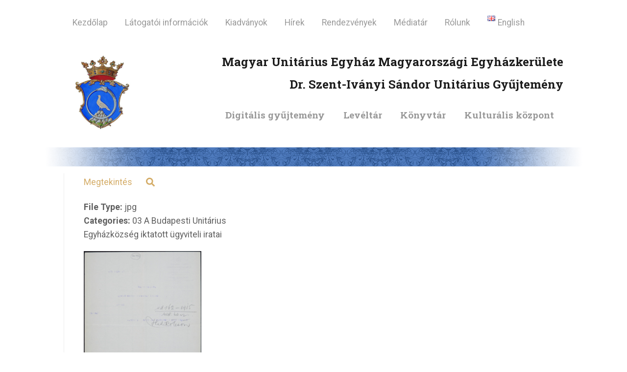

--- FILE ---
content_type: text/html; charset=UTF-8
request_url: https://unitariuskultura.hu/dokumentum/muemel_iv_1a_9_d_7_t_1916_no_014_3_005/
body_size: 15481
content:
<!DOCTYPE html>
<html lang="hu-HU" class="no-js
									 scheme_default										">
<head>
			<meta charset="UTF-8">
		<meta name="viewport" content="width=device-width, initial-scale=1, maximum-scale=1">
		<meta name="format-detection" content="telephone=no">
		<link rel="profile" href="//gmpg.org/xfn/11">
		<link rel="pingback" href="https://unitariuskultura.hu/xmlrpc.php">
		<title>MUEMEL_IV_1A_9_d_7_t_1916_No_014_3_005 &#8211; Magyar Unitárius Egyház Magyarországi Egyházkerülete &#8211; Dr. Szent-Iványi Sándor Unitárius Gyűjtemény</title>
<meta name='robots' content='max-image-preview:large' />
<link rel='dns-prefetch' href='//stats.wp.com' />
<link rel='dns-prefetch' href='//fonts.googleapis.com' />
<link rel="alternate" type="application/rss+xml" title="Magyar Unitárius Egyház Magyarországi Egyházkerülete - Dr. Szent-Iványi Sándor Unitárius Gyűjtemény &raquo; hírcsatorna" href="https://unitariuskultura.hu/feed/" />
<link rel="alternate" title="oEmbed (JSON)" type="application/json+oembed" href="https://unitariuskultura.hu/wp-json/oembed/1.0/embed?url=https%3A%2F%2Funitariuskultura.hu%2Fdokumentum%2Fmuemel_iv_1a_9_d_7_t_1916_no_014_3_005%2F" />
<link rel="alternate" title="oEmbed (XML)" type="text/xml+oembed" href="https://unitariuskultura.hu/wp-json/oembed/1.0/embed?url=https%3A%2F%2Funitariuskultura.hu%2Fdokumentum%2Fmuemel_iv_1a_9_d_7_t_1916_no_014_3_005%2F&#038;format=xml" />
<meta property="og:url" content="https://unitariuskultura.hu/dokumentum/muemel_iv_1a_9_d_7_t_1916_no_014_3_005/ "/>
			<meta property="og:title" content="MUEMEL_IV_1A_9_d_7_t_1916_No_014_3_005" />
			<meta property="og:description" content="" />  
			<meta property="og:type" content="article" />				<meta property="og:image" content="https://unitariuskultura.hu/wp-content/uploads/2023/07/MUEMEL_IV_1A_9_d_7_t_1916_No_014_3_005.jpg"/>
				<style id='wp-img-auto-sizes-contain-inline-css' type='text/css'>
img:is([sizes=auto i],[sizes^="auto," i]){contain-intrinsic-size:3000px 1500px}
/*# sourceURL=wp-img-auto-sizes-contain-inline-css */
</style>
<link property="stylesheet" rel='stylesheet' id='formidable-css' href='https://unitariuskultura.hu/wp-content/plugins/formidable/css/formidableforms.css?ver=841619' type='text/css' media='all' />
<style id='wp-emoji-styles-inline-css' type='text/css'>

	img.wp-smiley, img.emoji {
		display: inline !important;
		border: none !important;
		box-shadow: none !important;
		height: 1em !important;
		width: 1em !important;
		margin: 0 0.07em !important;
		vertical-align: -0.1em !important;
		background: none !important;
		padding: 0 !important;
	}
/*# sourceURL=wp-emoji-styles-inline-css */
</style>
<style id='wp-block-library-inline-css' type='text/css'>
:root{--wp-block-synced-color:#7a00df;--wp-block-synced-color--rgb:122,0,223;--wp-bound-block-color:var(--wp-block-synced-color);--wp-editor-canvas-background:#ddd;--wp-admin-theme-color:#007cba;--wp-admin-theme-color--rgb:0,124,186;--wp-admin-theme-color-darker-10:#006ba1;--wp-admin-theme-color-darker-10--rgb:0,107,160.5;--wp-admin-theme-color-darker-20:#005a87;--wp-admin-theme-color-darker-20--rgb:0,90,135;--wp-admin-border-width-focus:2px}@media (min-resolution:192dpi){:root{--wp-admin-border-width-focus:1.5px}}.wp-element-button{cursor:pointer}:root .has-very-light-gray-background-color{background-color:#eee}:root .has-very-dark-gray-background-color{background-color:#313131}:root .has-very-light-gray-color{color:#eee}:root .has-very-dark-gray-color{color:#313131}:root .has-vivid-green-cyan-to-vivid-cyan-blue-gradient-background{background:linear-gradient(135deg,#00d084,#0693e3)}:root .has-purple-crush-gradient-background{background:linear-gradient(135deg,#34e2e4,#4721fb 50%,#ab1dfe)}:root .has-hazy-dawn-gradient-background{background:linear-gradient(135deg,#faaca8,#dad0ec)}:root .has-subdued-olive-gradient-background{background:linear-gradient(135deg,#fafae1,#67a671)}:root .has-atomic-cream-gradient-background{background:linear-gradient(135deg,#fdd79a,#004a59)}:root .has-nightshade-gradient-background{background:linear-gradient(135deg,#330968,#31cdcf)}:root .has-midnight-gradient-background{background:linear-gradient(135deg,#020381,#2874fc)}:root{--wp--preset--font-size--normal:16px;--wp--preset--font-size--huge:42px}.has-regular-font-size{font-size:1em}.has-larger-font-size{font-size:2.625em}.has-normal-font-size{font-size:var(--wp--preset--font-size--normal)}.has-huge-font-size{font-size:var(--wp--preset--font-size--huge)}.has-text-align-center{text-align:center}.has-text-align-left{text-align:left}.has-text-align-right{text-align:right}.has-fit-text{white-space:nowrap!important}#end-resizable-editor-section{display:none}.aligncenter{clear:both}.items-justified-left{justify-content:flex-start}.items-justified-center{justify-content:center}.items-justified-right{justify-content:flex-end}.items-justified-space-between{justify-content:space-between}.screen-reader-text{border:0;clip-path:inset(50%);height:1px;margin:-1px;overflow:hidden;padding:0;position:absolute;width:1px;word-wrap:normal!important}.screen-reader-text:focus{background-color:#ddd;clip-path:none;color:#444;display:block;font-size:1em;height:auto;left:5px;line-height:normal;padding:15px 23px 14px;text-decoration:none;top:5px;width:auto;z-index:100000}html :where(.has-border-color){border-style:solid}html :where([style*=border-top-color]){border-top-style:solid}html :where([style*=border-right-color]){border-right-style:solid}html :where([style*=border-bottom-color]){border-bottom-style:solid}html :where([style*=border-left-color]){border-left-style:solid}html :where([style*=border-width]){border-style:solid}html :where([style*=border-top-width]){border-top-style:solid}html :where([style*=border-right-width]){border-right-style:solid}html :where([style*=border-bottom-width]){border-bottom-style:solid}html :where([style*=border-left-width]){border-left-style:solid}html :where(img[class*=wp-image-]){height:auto;max-width:100%}:where(figure){margin:0 0 1em}html :where(.is-position-sticky){--wp-admin--admin-bar--position-offset:var(--wp-admin--admin-bar--height,0px)}@media screen and (max-width:600px){html :where(.is-position-sticky){--wp-admin--admin-bar--position-offset:0px}}
.has-text-align-justify{text-align:justify;}

/*# sourceURL=wp-block-library-inline-css */
</style><style id='global-styles-inline-css' type='text/css'>
:root{--wp--preset--aspect-ratio--square: 1;--wp--preset--aspect-ratio--4-3: 4/3;--wp--preset--aspect-ratio--3-4: 3/4;--wp--preset--aspect-ratio--3-2: 3/2;--wp--preset--aspect-ratio--2-3: 2/3;--wp--preset--aspect-ratio--16-9: 16/9;--wp--preset--aspect-ratio--9-16: 9/16;--wp--preset--color--black: #000000;--wp--preset--color--cyan-bluish-gray: #abb8c3;--wp--preset--color--white: #ffffff;--wp--preset--color--pale-pink: #f78da7;--wp--preset--color--vivid-red: #cf2e2e;--wp--preset--color--luminous-vivid-orange: #ff6900;--wp--preset--color--luminous-vivid-amber: #fcb900;--wp--preset--color--light-green-cyan: #7bdcb5;--wp--preset--color--vivid-green-cyan: #00d084;--wp--preset--color--pale-cyan-blue: #8ed1fc;--wp--preset--color--vivid-cyan-blue: #0693e3;--wp--preset--color--vivid-purple: #9b51e0;--wp--preset--color--bg-color: #ffffff;--wp--preset--color--bd-color: #eae7e4;--wp--preset--color--text-dark: #1b1b1b;--wp--preset--color--text-light: #999999;--wp--preset--color--text-link: #d4ac67;--wp--preset--color--text-hover: #947849;--wp--preset--color--text-link-2: #80d572;--wp--preset--color--text-hover-2: #8be77c;--wp--preset--color--text-link-3: #ddb837;--wp--preset--color--text-hover-3: #eec432;--wp--preset--gradient--vivid-cyan-blue-to-vivid-purple: linear-gradient(135deg,rgb(6,147,227) 0%,rgb(155,81,224) 100%);--wp--preset--gradient--light-green-cyan-to-vivid-green-cyan: linear-gradient(135deg,rgb(122,220,180) 0%,rgb(0,208,130) 100%);--wp--preset--gradient--luminous-vivid-amber-to-luminous-vivid-orange: linear-gradient(135deg,rgb(252,185,0) 0%,rgb(255,105,0) 100%);--wp--preset--gradient--luminous-vivid-orange-to-vivid-red: linear-gradient(135deg,rgb(255,105,0) 0%,rgb(207,46,46) 100%);--wp--preset--gradient--very-light-gray-to-cyan-bluish-gray: linear-gradient(135deg,rgb(238,238,238) 0%,rgb(169,184,195) 100%);--wp--preset--gradient--cool-to-warm-spectrum: linear-gradient(135deg,rgb(74,234,220) 0%,rgb(151,120,209) 20%,rgb(207,42,186) 40%,rgb(238,44,130) 60%,rgb(251,105,98) 80%,rgb(254,248,76) 100%);--wp--preset--gradient--blush-light-purple: linear-gradient(135deg,rgb(255,206,236) 0%,rgb(152,150,240) 100%);--wp--preset--gradient--blush-bordeaux: linear-gradient(135deg,rgb(254,205,165) 0%,rgb(254,45,45) 50%,rgb(107,0,62) 100%);--wp--preset--gradient--luminous-dusk: linear-gradient(135deg,rgb(255,203,112) 0%,rgb(199,81,192) 50%,rgb(65,88,208) 100%);--wp--preset--gradient--pale-ocean: linear-gradient(135deg,rgb(255,245,203) 0%,rgb(182,227,212) 50%,rgb(51,167,181) 100%);--wp--preset--gradient--electric-grass: linear-gradient(135deg,rgb(202,248,128) 0%,rgb(113,206,126) 100%);--wp--preset--gradient--midnight: linear-gradient(135deg,rgb(2,3,129) 0%,rgb(40,116,252) 100%);--wp--preset--font-size--small: 13px;--wp--preset--font-size--medium: 20px;--wp--preset--font-size--large: 36px;--wp--preset--font-size--x-large: 42px;--wp--preset--spacing--20: 0.44rem;--wp--preset--spacing--30: 0.67rem;--wp--preset--spacing--40: 1rem;--wp--preset--spacing--50: 1.5rem;--wp--preset--spacing--60: 2.25rem;--wp--preset--spacing--70: 3.38rem;--wp--preset--spacing--80: 5.06rem;--wp--preset--shadow--natural: 6px 6px 9px rgba(0, 0, 0, 0.2);--wp--preset--shadow--deep: 12px 12px 50px rgba(0, 0, 0, 0.4);--wp--preset--shadow--sharp: 6px 6px 0px rgba(0, 0, 0, 0.2);--wp--preset--shadow--outlined: 6px 6px 0px -3px rgb(255, 255, 255), 6px 6px rgb(0, 0, 0);--wp--preset--shadow--crisp: 6px 6px 0px rgb(0, 0, 0);}:where(.is-layout-flex){gap: 0.5em;}:where(.is-layout-grid){gap: 0.5em;}body .is-layout-flex{display: flex;}.is-layout-flex{flex-wrap: wrap;align-items: center;}.is-layout-flex > :is(*, div){margin: 0;}body .is-layout-grid{display: grid;}.is-layout-grid > :is(*, div){margin: 0;}:where(.wp-block-columns.is-layout-flex){gap: 2em;}:where(.wp-block-columns.is-layout-grid){gap: 2em;}:where(.wp-block-post-template.is-layout-flex){gap: 1.25em;}:where(.wp-block-post-template.is-layout-grid){gap: 1.25em;}.has-black-color{color: var(--wp--preset--color--black) !important;}.has-cyan-bluish-gray-color{color: var(--wp--preset--color--cyan-bluish-gray) !important;}.has-white-color{color: var(--wp--preset--color--white) !important;}.has-pale-pink-color{color: var(--wp--preset--color--pale-pink) !important;}.has-vivid-red-color{color: var(--wp--preset--color--vivid-red) !important;}.has-luminous-vivid-orange-color{color: var(--wp--preset--color--luminous-vivid-orange) !important;}.has-luminous-vivid-amber-color{color: var(--wp--preset--color--luminous-vivid-amber) !important;}.has-light-green-cyan-color{color: var(--wp--preset--color--light-green-cyan) !important;}.has-vivid-green-cyan-color{color: var(--wp--preset--color--vivid-green-cyan) !important;}.has-pale-cyan-blue-color{color: var(--wp--preset--color--pale-cyan-blue) !important;}.has-vivid-cyan-blue-color{color: var(--wp--preset--color--vivid-cyan-blue) !important;}.has-vivid-purple-color{color: var(--wp--preset--color--vivid-purple) !important;}.has-black-background-color{background-color: var(--wp--preset--color--black) !important;}.has-cyan-bluish-gray-background-color{background-color: var(--wp--preset--color--cyan-bluish-gray) !important;}.has-white-background-color{background-color: var(--wp--preset--color--white) !important;}.has-pale-pink-background-color{background-color: var(--wp--preset--color--pale-pink) !important;}.has-vivid-red-background-color{background-color: var(--wp--preset--color--vivid-red) !important;}.has-luminous-vivid-orange-background-color{background-color: var(--wp--preset--color--luminous-vivid-orange) !important;}.has-luminous-vivid-amber-background-color{background-color: var(--wp--preset--color--luminous-vivid-amber) !important;}.has-light-green-cyan-background-color{background-color: var(--wp--preset--color--light-green-cyan) !important;}.has-vivid-green-cyan-background-color{background-color: var(--wp--preset--color--vivid-green-cyan) !important;}.has-pale-cyan-blue-background-color{background-color: var(--wp--preset--color--pale-cyan-blue) !important;}.has-vivid-cyan-blue-background-color{background-color: var(--wp--preset--color--vivid-cyan-blue) !important;}.has-vivid-purple-background-color{background-color: var(--wp--preset--color--vivid-purple) !important;}.has-black-border-color{border-color: var(--wp--preset--color--black) !important;}.has-cyan-bluish-gray-border-color{border-color: var(--wp--preset--color--cyan-bluish-gray) !important;}.has-white-border-color{border-color: var(--wp--preset--color--white) !important;}.has-pale-pink-border-color{border-color: var(--wp--preset--color--pale-pink) !important;}.has-vivid-red-border-color{border-color: var(--wp--preset--color--vivid-red) !important;}.has-luminous-vivid-orange-border-color{border-color: var(--wp--preset--color--luminous-vivid-orange) !important;}.has-luminous-vivid-amber-border-color{border-color: var(--wp--preset--color--luminous-vivid-amber) !important;}.has-light-green-cyan-border-color{border-color: var(--wp--preset--color--light-green-cyan) !important;}.has-vivid-green-cyan-border-color{border-color: var(--wp--preset--color--vivid-green-cyan) !important;}.has-pale-cyan-blue-border-color{border-color: var(--wp--preset--color--pale-cyan-blue) !important;}.has-vivid-cyan-blue-border-color{border-color: var(--wp--preset--color--vivid-cyan-blue) !important;}.has-vivid-purple-border-color{border-color: var(--wp--preset--color--vivid-purple) !important;}.has-vivid-cyan-blue-to-vivid-purple-gradient-background{background: var(--wp--preset--gradient--vivid-cyan-blue-to-vivid-purple) !important;}.has-light-green-cyan-to-vivid-green-cyan-gradient-background{background: var(--wp--preset--gradient--light-green-cyan-to-vivid-green-cyan) !important;}.has-luminous-vivid-amber-to-luminous-vivid-orange-gradient-background{background: var(--wp--preset--gradient--luminous-vivid-amber-to-luminous-vivid-orange) !important;}.has-luminous-vivid-orange-to-vivid-red-gradient-background{background: var(--wp--preset--gradient--luminous-vivid-orange-to-vivid-red) !important;}.has-very-light-gray-to-cyan-bluish-gray-gradient-background{background: var(--wp--preset--gradient--very-light-gray-to-cyan-bluish-gray) !important;}.has-cool-to-warm-spectrum-gradient-background{background: var(--wp--preset--gradient--cool-to-warm-spectrum) !important;}.has-blush-light-purple-gradient-background{background: var(--wp--preset--gradient--blush-light-purple) !important;}.has-blush-bordeaux-gradient-background{background: var(--wp--preset--gradient--blush-bordeaux) !important;}.has-luminous-dusk-gradient-background{background: var(--wp--preset--gradient--luminous-dusk) !important;}.has-pale-ocean-gradient-background{background: var(--wp--preset--gradient--pale-ocean) !important;}.has-electric-grass-gradient-background{background: var(--wp--preset--gradient--electric-grass) !important;}.has-midnight-gradient-background{background: var(--wp--preset--gradient--midnight) !important;}.has-small-font-size{font-size: var(--wp--preset--font-size--small) !important;}.has-medium-font-size{font-size: var(--wp--preset--font-size--medium) !important;}.has-large-font-size{font-size: var(--wp--preset--font-size--large) !important;}.has-x-large-font-size{font-size: var(--wp--preset--font-size--x-large) !important;}
/*# sourceURL=global-styles-inline-css */
</style>

<style id='classic-theme-styles-inline-css' type='text/css'>
/*! This file is auto-generated */
.wp-block-button__link{color:#fff;background-color:#32373c;border-radius:9999px;box-shadow:none;text-decoration:none;padding:calc(.667em + 2px) calc(1.333em + 2px);font-size:1.125em}.wp-block-file__button{background:#32373c;color:#fff;text-decoration:none}
/*# sourceURL=/wp-includes/css/classic-themes.min.css */
</style>
<link property="stylesheet" rel='stylesheet' id='esg-plugin-settings-css' href='https://unitariuskultura.hu/wp-content/plugins/essential-grid/public/assets/css/settings.css?ver=3.0.18' type='text/css' media='all' />
<link property="stylesheet" rel='stylesheet' id='tp-fontello-css' href='https://unitariuskultura.hu/wp-content/plugins/essential-grid/public/assets/font/fontello/css/fontello.css?ver=3.0.18' type='text/css' media='all' />
<link property="stylesheet" rel='stylesheet' id='simple-banner-style-css' href='https://unitariuskultura.hu/wp-content/plugins/simple-banner/simple-banner.css?ver=2.15.2' type='text/css' media='all' />
<link property="stylesheet" rel='stylesheet' id='trx_addons-icons-css' href='https://unitariuskultura.hu/wp-content/plugins/trx_addons/css/font-icons/css/trx_addons_icons.css' type='text/css' media='all' />
<link property="stylesheet" rel='stylesheet' id='jquery-swiper-css' href='https://unitariuskultura.hu/wp-content/plugins/trx_addons/js/swiper/swiper.min.css' type='text/css' media='all' />
<link property="stylesheet" rel='stylesheet' id='magnific-popup-css' href='https://unitariuskultura.hu/wp-content/plugins/trx_addons/js/magnific/magnific-popup.min.css' type='text/css' media='all' />
<link property="stylesheet" rel='stylesheet' id='trx_addons-css' href='https://unitariuskultura.hu/wp-content/plugins/trx_addons/css/__styles.css' type='text/css' media='all' />
<link property="stylesheet" rel='stylesheet' id='trx_addons-animation-css' href='https://unitariuskultura.hu/wp-content/plugins/trx_addons/css/trx_addons.animation.css' type='text/css' media='all' />
<link property="stylesheet" rel='stylesheet' id='dlp-single-post-css' href='https://unitariuskultura.hu/wp-content/plugins/document-library-pro/assets/css/dlp-single-post.css?ver=1.11.1' type='text/css' media='all' />
<style id='posts-table-pro-head-inline-css' type='text/css'>
table.posts-data-table { visibility: hidden; }
/*# sourceURL=posts-table-pro-head-inline-css */
</style>
<link property="stylesheet" rel='stylesheet' id='js_composer_front-css' href='https://unitariuskultura.hu/wp-content/plugins/js_composer/assets/css/js_composer.min.css?ver=6.13.0' type='text/css' media='all' />
<link property="stylesheet" rel='stylesheet' id='scientia-font-google_fonts-css' href='https://fonts.googleapis.com/css?family=Roboto:300,300italic,400,400italic,700,700italic%7CRoboto+Slab:100,300,400,700&#038;subset=latin,latin-ext' type='text/css' media='all' />
<link property="stylesheet" rel='stylesheet' id='scientia-icons-css' href='https://unitariuskultura.hu/wp-content/themes/scientia/css/font-icons/css/fontello.css' type='text/css' media='all' />
<link property="stylesheet" rel='stylesheet' id='scientia-main-css' href='https://unitariuskultura.hu/wp-content/themes/scientia/style.css' type='text/css' media='all' />
<style id='scientia-main-inline-css' type='text/css'>
.post-navigation .nav-previous a .nav-arrow { background-image: url(https://unitariuskultura.hu/wp-content/uploads/2023/07/MUEMEL_IV_1A_9_d_7_t_1916_No_014_2_004-406x228.jpg); }.post-navigation .nav-next a .nav-arrow { background-image: url(https://unitariuskultura.hu/wp-content/uploads/2023/07/MUEMEL_IV_1A_9_d_7_t_1916_No_014_3_006-406x228.jpg); }
/*# sourceURL=scientia-main-inline-css */
</style>
<link property="stylesheet" rel='stylesheet' id='mediaelement-css' href='https://unitariuskultura.hu/wp-includes/js/mediaelement/mediaelementplayer-legacy.min.css?ver=4.2.17' type='text/css' media='all' />
<link property="stylesheet" rel='stylesheet' id='wp-mediaelement-css' href='https://unitariuskultura.hu/wp-includes/js/mediaelement/wp-mediaelement.min.css?ver=6.9' type='text/css' media='all' />
<link property="stylesheet" rel='stylesheet' id='scientia-plugins-css' href='https://unitariuskultura.hu/wp-content/themes/scientia/css/__plugins.css' type='text/css' media='all' />
<link property="stylesheet" rel='stylesheet' id='scientia-custom-css' href='https://unitariuskultura.hu/wp-content/themes/scientia/css/__custom.css' type='text/css' media='all' />
<link property="stylesheet" rel='stylesheet' id='scientia-color-default-css' href='https://unitariuskultura.hu/wp-content/themes/scientia/css/__colors-default.css' type='text/css' media='all' />
<link property="stylesheet" rel='stylesheet' id='scientia-color-unit2-css' href='https://unitariuskultura.hu/wp-content/themes/scientia/css/__colors-unit2.css' type='text/css' media='all' />
<link property="stylesheet" rel='stylesheet' id='scientia-color-dark-css' href='https://unitariuskultura.hu/wp-content/themes/scientia/css/__colors-dark.css' type='text/css' media='all' />
<link property="stylesheet" rel='stylesheet' id='scientia-color-unit-css' href='https://unitariuskultura.hu/wp-content/themes/scientia/css/__colors-unit.css' type='text/css' media='all' />
<link property="stylesheet" rel='stylesheet' id='trx_addons-responsive-css' href='https://unitariuskultura.hu/wp-content/plugins/trx_addons/css/__responsive.css' type='text/css' media='all' />
<link property="stylesheet" rel='stylesheet' id='scientia-responsive-css' href='https://unitariuskultura.hu/wp-content/themes/scientia/css/__responsive.css' type='text/css' media='all' />
<script type="text/javascript" src="https://unitariuskultura.hu/wp-includes/js/jquery/jquery.min.js?ver=3.7.1" id="jquery-core-js"></script>
<script type="text/javascript" src="https://unitariuskultura.hu/wp-includes/js/jquery/jquery-migrate.min.js?ver=3.4.1" id="jquery-migrate-js"></script>
<script type="text/javascript" id="simple-banner-script-js-before">
/* <![CDATA[ */
const simpleBannerScriptParams = {"version":"2.15.2","hide_simple_banner":"yes","simple_banner_position":"","header_margin":"","header_padding":"","simple_banner_z_index":"","simple_banner_text":"<i>Kedves \u00e9rdekl\u0151d\u0151k!<br>T\u00e1j\u00e9koztatjuk \u00d6n\u00f6ket, hogy gy\u0171jtem\u00e9ny\u00fcnk 2025. december 22. - 2026 janu\u00e1r 4. k\u00f6z\u00f6tt z\u00e1rva tart.<br>\u00c1ldott \u00dcnnepeket k\u00edv\u00e1nunk!<\/i>","pro_version_enabled":"","disabled_on_current_page":false,"debug_mode":"","id":5894,"disabled_pages_array":[],"is_current_page_a_post":false,"disabled_on_posts":"","simple_banner_font_size":"14px","simple_banner_color":"#983333","simple_banner_text_color":"","simple_banner_link_color":"","simple_banner_close_color":"","simple_banner_custom_css":"","simple_banner_scrolling_custom_css":"","simple_banner_text_custom_css":"","simple_banner_button_css":"","site_custom_css":"","keep_site_custom_css":"","site_custom_js":"","keep_site_custom_js":"","wp_body_open_enabled":"","wp_body_open":true,"close_button_enabled":"","close_button_expiration":"","close_button_cookie_set":false,"simple_banner_remove_after_date":"","simple_banner_insert_inside_element":""}
//# sourceURL=simple-banner-script-js-before
/* ]]> */
</script>
<script type="text/javascript" src="https://unitariuskultura.hu/wp-content/plugins/simple-banner/simple-banner.js?ver=2.15.2" id="simple-banner-script-js"></script>
<link rel="https://api.w.org/" href="https://unitariuskultura.hu/wp-json/" /><link rel="EditURI" type="application/rsd+xml" title="RSD" href="https://unitariuskultura.hu/xmlrpc.php?rsd" />
<meta name="generator" content="WordPress 6.9" />
<link rel="canonical" href="https://unitariuskultura.hu/dokumentum/muemel_iv_1a_9_d_7_t_1916_no_014_3_005/" />
<link rel='shortlink' href='https://unitariuskultura.hu/?p=5894' />
<style type="text/css">.simple-banner{display:none;}</style><style type="text/css">.simple-banner .simple-banner-text{font-size:14px;}</style><style type="text/css">.simple-banner{background:#983333;}</style><style type="text/css">.simple-banner .simple-banner-text{color: #ffffff;}</style><style type="text/css">.simple-banner .simple-banner-text a{color:#f16521;}</style><style type="text/css">.simple-banner{z-index: 99999;}</style><style id="simple-banner-site-custom-css-dummy" type="text/css"></style><script id="simple-banner-site-custom-js-dummy" type="text/javascript"></script>	<style>img#wpstats{display:none}</style>
		<meta name="generator" content="Powered by WPBakery Page Builder - drag and drop page builder for WordPress."/>
<link rel="icon" href="https://unitariuskultura.hu/wp-content/uploads/2023/06/cropped-icon-32x32.png" sizes="32x32" />
<link rel="icon" href="https://unitariuskultura.hu/wp-content/uploads/2023/06/cropped-icon-192x192.png" sizes="192x192" />
<link rel="apple-touch-icon" href="https://unitariuskultura.hu/wp-content/uploads/2023/06/cropped-icon-180x180.png" />
<meta name="msapplication-TileImage" content="https://unitariuskultura.hu/wp-content/uploads/2023/06/cropped-icon-270x270.png" />
<noscript><style> .wpb_animate_when_almost_visible { opacity: 1; }</style></noscript><style type="text/css" id="trx_addons-inline-styles-inline-css">.vc_custom_1555685033647{margin-right: 0px !important;margin-left: 0px !important;background-color: #eae7e4 !important;}.custom-logo-link,.sc_layouts_logo{font-size:2em}</style>
</head>

<body class="wp-singular dlp_document-template-default single single-dlp_document postid-5894 wp-theme-scientia ua_chrome body_tag scheme_default blog_mode_post body_style_boxed is_single sidebar_hide expand_content remove_margins trx_addons_present header_type_custom header_style_header-custom-967 header_position_default menu_style_top no_layout wpb-js-composer js-comp-ver-6.13.0 vc_responsive">

    
	
	<div class="body_wrap">

		<div class="page_wrap">
			
						<a class="scientia_skip_link skip_to_content_link" href="#content_skip_link_anchor" tabindex="1">Skip to content</a>
						<a class="scientia_skip_link skip_to_footer_link" href="#footer_skip_link_anchor" tabindex="1">Skip to footer</a>
			
			<header class="top_panel top_panel_custom top_panel_custom_967 top_panel_custom_header-fullwidth-simple-no-breadcrumbs				 without_bg_image with_featured_image scheme_unit2">
	<div class="vc_row wpb_row vc_row-fluid shape_divider_top-none shape_divider_bottom-none sc_layouts_row_fixed sc_layouts_row_fixed_always"><div class="wpb_column vc_column_container vc_col-sm-12 sc_layouts_column_icons_position_left"><div class="vc_column-inner"><div class="wpb_wrapper"><div id="sc_content_989244906"
		class="sc_content sc_content_default sc_content_width_1_1 sc_float_center"><div class="sc_content_container"><div class="vc_empty_space  sc_height_tiny"   style="height: 32px"><span class="vc_empty_space_inner"></span></div><div class="sc_layouts_item"><div class="sc_layouts_iconed_text sc_layouts_menu_mobile_button">
		<a class="sc_layouts_item_link sc_layouts_iconed_text_link" href="#">
			<span class="sc_layouts_item_icon sc_layouts_iconed_text_icon trx_addons_icon-menu"></span>
		</a>
	</div><nav class="sc_layouts_menu sc_layouts_menu_default sc_layouts_menu_dir_horizontal menu_hover_fade" id="sc_layouts_menu_1804660432" data-animation-in="none" data-animation-out="none"		><ul id="sc_layouts_menu_1429590848" class="sc_layouts_menu_nav"><li id="menu-item-8279" class="menu-item menu-item-type-post_type menu-item-object-page menu-item-home menu-item-8279"><a href="https://unitariuskultura.hu/"><span>Kezdőlap</span></a></li><li id="menu-item-8282" class="menu-item menu-item-type-post_type menu-item-object-page menu-item-8282"><a href="https://unitariuskultura.hu/alapadatok/latogatoi-informaciok/"><span>Látogatói információk</span></a></li><li id="menu-item-8352" class="menu-item menu-item-type-post_type menu-item-object-page menu-item-has-children menu-item-8352"><a href="https://unitariuskultura.hu/kiadvanyok/unitarius-kiadvanyok/"><span>Kiadványok</span></a>
<ul class="sub-menu"><li id="menu-item-8422" class="menu-item menu-item-type-post_type menu-item-object-page menu-item-has-children menu-item-8422"><a href="https://unitariuskultura.hu/kiadvanyok/konyvek/"><span>Könyvek</span></a>
	<ul class="sub-menu"><li id="menu-item-8353" class="menu-item menu-item-type-post_type menu-item-object-page menu-item-8353"><a href="https://unitariuskultura.hu/kiadvanyok/a-magyarorszagi-unitarius-egyhazkerulet-kiadvanyai/"><span>A Magyarországi Unitárius Egyházkerület kiadványai</span></a></li><li id="menu-item-8557" class="menu-item menu-item-type-post_type menu-item-object-page menu-item-8557"><a href="https://unitariuskultura.hu/kiadvanyok/online-elerheto-konyvek-hangoskonyvek/"><span>Online elérhető – unitárius vonatkozású könyvek</span></a></li><li id="menu-item-16993" class="menu-item menu-item-type-custom menu-item-object-custom menu-item-16993"><a href="https://unitariuskultura.hu/books/hangoskonyvek/"><span>Hangoskönyvek</span></a></li></ul>
</li><li id="menu-item-17047" class="menu-item menu-item-type-post_type menu-item-object-page menu-item-has-children menu-item-17047"><a href="https://unitariuskultura.hu/kiadvanyok/folyoiratok/"><span>Folyóiratok</span></a>
	<ul class="sub-menu"><li id="menu-item-8358" class="menu-item menu-item-type-post_type menu-item-object-page menu-item-8358"><a href="https://unitariuskultura.hu/kiadvanyok/unitarius-folyoiratok/"><span>Unitárius folyóiratok</span></a></li><li id="menu-item-17054" class="menu-item menu-item-type-post_type menu-item-object-post menu-item-17054"><a href="https://unitariuskultura.hu/kiadvanyok/mas-vallasi-folyoiratok/"><span>Más egyházi folyóiratok</span></a></li><li id="menu-item-17055" class="menu-item menu-item-type-post_type menu-item-object-post menu-item-17055"><a href="https://unitariuskultura.hu/kiadvanyok/mas-egyeb/"><span>Világi folyóiratok</span></a></li></ul>
</li></ul>
</li><li id="menu-item-8703" class="menu-item menu-item-type-taxonomy menu-item-object-category menu-item-8703"><a href="https://unitariuskultura.hu/category/hirek/"><span>Hírek</span></a></li><li id="menu-item-8406" class="menu-item menu-item-type-taxonomy menu-item-object-category menu-item-8406"><a href="https://unitariuskultura.hu/category/rendezvenyek/"><span>Rendezvények</span></a></li><li id="menu-item-8397" class="menu-item menu-item-type-taxonomy menu-item-object-category menu-item-has-children menu-item-8397"><a href="https://unitariuskultura.hu/category/mediatar/"><span>Médiatár</span></a>
<ul class="sub-menu"><li id="menu-item-8556" class="menu-item menu-item-type-taxonomy menu-item-object-category menu-item-8556"><a href="https://unitariuskultura.hu/category/mediatar/filmek-videoanyagok/"><span>Filmek, videóanyagok</span></a></li><li id="menu-item-8555" class="menu-item menu-item-type-taxonomy menu-item-object-category menu-item-8555"><a href="https://unitariuskultura.hu/category/mediatar/digitalis-bemutatok/"><span>Digitális bemutatók</span></a></li><li id="menu-item-8421" class="menu-item menu-item-type-post_type menu-item-object-page menu-item-8421"><a href="https://unitariuskultura.hu/kiadvanyok/online-elerheto-konyvek-hangoskonyvek/"><span>Online elérhető – unitárius vonatkozású könyvek</span></a></li></ul>
</li><li id="menu-item-8570" class="menu-item menu-item-type-post_type menu-item-object-page menu-item-has-children menu-item-8570"><a href="https://unitariuskultura.hu/alapadatok/rolunk/"><span>Rólunk</span></a>
<ul class="sub-menu"><li id="menu-item-8525" class="menu-item menu-item-type-post_type menu-item-object-page menu-item-8525"><a href="https://unitariuskultura.hu/rolunk/munkatarsak/"><span>Munkatársak</span></a></li><li id="menu-item-8524" class="menu-item menu-item-type-post_type menu-item-object-page menu-item-8524"><a href="https://unitariuskultura.hu/rolunk/partnereink/"><span>Partnereink</span></a></li><li id="menu-item-8527" class="menu-item menu-item-type-post_type menu-item-object-page menu-item-8527"><a href="https://unitariuskultura.hu/alapadatok/palyazatok/"><span>Pályázatok</span></a></li><li id="menu-item-8522" class="menu-item menu-item-type-post_type menu-item-object-page menu-item-8522"><a href="https://unitariuskultura.hu/rolunk/dokumentumtar-kozerdeku-adatok/"><span>Dokumentumtár, közérdekű adatok</span></a></li><li id="menu-item-8523" class="menu-item menu-item-type-post_type menu-item-object-page menu-item-8523"><a href="https://unitariuskultura.hu/rolunk/kapcsolat/"><span>Kapcsolat</span></a></li></ul>
</li><li id="menu-item-8588-en" class="lang-item lang-item-157 lang-item-en no-translation lang-item-first menu-item menu-item-type-custom menu-item-object-custom menu-item-8588-en"><a href="https://unitariuskultura.hu/en/" hreflang="en-GB" lang="en-GB"><span><img src="[data-uri]" alt="English" width="16" height="11" style="width: 16px; height: 11px;" /><span style="margin-left:0.3em;">English</span></span></a></li></ul></nav><!-- /.sc_layouts_menu --></div><div class="vc_row wpb_row vc_inner vc_row-fluid vc_row-o-equal-height vc_row-o-content-middle vc_row-flex shape_divider_top-none shape_divider_bottom-none sc_layouts_row sc_layouts_row_type_normal"><div class="wpb_column vc_column_container vc_col-sm-4 vc_col-lg-3 vc_col-md-3 vc_col-xs-3 vc_hidden-xs sc_layouts_column_icons_position_left"><div class="vc_column-inner"><div class="wpb_wrapper"><div class="sc_layouts_item"><a href="https://unitariuskultura.hu/" id="sc_layouts_logo_881265677" class="sc_layouts_logo sc_layouts_logo_default"><img class="logo_image"
					src="https://unitariuskultura.hu/wp-content/uploads/2019/04/unit-logo-icon.png"
											srcset="https://unitariuskultura.hu/wp-content/uploads/2019/04/unit-logo-icon.png 2x"
											alt="Magyar Unitárius Egyház Magyarországi Egyházkerülete - Dr. Szent-Iványi Sándor Unitárius Gyűjtemény" width="512" height="512"></a><!-- /.sc_layouts_logo --></div></div></div></div><div class="wpb_column vc_column_container vc_col-sm-8 vc_col-lg-9 vc_col-md-9 vc_col-xs-12 sc_layouts_column sc_layouts_column_align_right sc_layouts_column_icons_position_left"><div class="vc_column-inner"><div class="wpb_wrapper"><div class="sc_layouts_item sc_layouts_hide_on_tablet sc_layouts_hide_on_notebook sc_layouts_hide_on_desktop"><a href="https://unitariuskultura.hu/" id="sc_layouts_logo_1763178120" class="sc_layouts_logo sc_layouts_logo_default hide_on_desktop hide_on_notebook hide_on_tablet"><img class="logo_image"
					src="https://unitariuskultura.hu/wp-content/uploads/2018/01/Unit-logo-full_transp.png"
											srcset="https://unitariuskultura.hu/wp-content/uploads/2018/01/Unit-logo-full_transp.png 2x"
											alt="Magyar Unitárius Egyház Magyarországi Egyházkerülete - Dr. Szent-Iványi Sándor Unitárius Gyűjtemény" width="483" height="483"></a><!-- /.sc_layouts_logo --></div><div class="sc_layouts_item"><div id="sc_title_1839357048"
		class="sc_title sc_title_default"><h5 class="sc_item_title sc_title_title sc_align_right sc_item_title_style_default sc_item_title_tag"><span class="sc_item_title_text">Magyar Unitárius Egyház Magyarországi Egyházkerülete</span></h5></div><!-- /.sc_title --></div><div class="sc_layouts_item"><div id="sc_title_2126202319"
		class="sc_title sc_title_default"><h5 class="sc_item_title sc_title_title sc_align_right sc_item_title_style_default sc_item_title_tag"><span class="sc_item_title_text">Dr. Szent-Iványi Sándor Unitárius Gyűjtemény</span></h5></div><!-- /.sc_title --></div><div class="sc_layouts_item"><nav class="sc_layouts_menu sc_layouts_menu_default sc_layouts_menu_dir_horizontal menu_hover_fade" id="sc_layouts_menu_667639328"		><ul id="sc_layouts_menu_1275981018" class="sc_layouts_menu_nav"><li id="menu-item-2165" class="menu-item menu-item-type-custom menu-item-object-custom menu-item-2165"><a href="https://unitariuskultura.hu/services/digitalis-gyujtemeny/"><span>Digitális gyűjtemény</span></a></li><li id="menu-item-2162" class="menu-item menu-item-type-custom menu-item-object-custom menu-item-has-children menu-item-2162"><a href="https://unitariuskultura.hu/services/leveltar/"><span>Levéltár</span></a>
<ul class="sub-menu"><li id="menu-item-2473" class="menu-item menu-item-type-post_type menu-item-object-page menu-item-2473"><a href="https://unitariuskultura.hu/leveltar/a-gyujtemeny-bemutatasa/"><span>A gyűjtemény bemutatása</span></a></li><li id="menu-item-2452" class="menu-item menu-item-type-post_type menu-item-object-page menu-item-2452"><a href="https://unitariuskultura.hu/leveltar/fondjegyzek/"><span>Fondjegyzék</span></a></li><li id="menu-item-8511" class="menu-item menu-item-type-taxonomy menu-item-object-category menu-item-8511"><a href="https://unitariuskultura.hu/category/leveltar-tematikus-valogatasok/"><span>Tematikus válogatások</span></a></li><li id="menu-item-2453" class="menu-item menu-item-type-post_type menu-item-object-page menu-item-2453"><a href="https://unitariuskultura.hu/leveltar/adatbazisok/"><span>Adatbázisok</span></a></li><li id="menu-item-8889" class="menu-item menu-item-type-custom menu-item-object-custom menu-item-8889"><a href="https://unitarius-tudastar.hu/"><span>Unitárius Tudástár</span></a></li></ul>
</li><li id="menu-item-2163" class="menu-item menu-item-type-custom menu-item-object-custom menu-item-has-children menu-item-2163"><a href="https://unitariuskultura.hu/services/konyvtar/"><span>Könyvtár</span></a>
<ul class="sub-menu"><li id="menu-item-8559" class="menu-item menu-item-type-post_type menu-item-object-page menu-item-8559"><a href="https://unitariuskultura.hu/konyvtar/a-konyvtar-gyujtemenyenek-bemutatasa/"><span>A gyűjtemény bemutatása</span></a></li><li id="menu-item-8545" class="menu-item menu-item-type-custom menu-item-object-custom menu-item-8545"><a href="https://unitarius.opac3.monguz.hu/"><span>Katalógus</span></a></li><li id="menu-item-8548" class="menu-item menu-item-type-post_type menu-item-object-page menu-item-8548"><a href="https://unitariuskultura.hu/konyvtar/konyvtar-szolgaltatasok/"><span>Szolgáltatások</span></a></li><li id="menu-item-2454" class="menu-item menu-item-type-post_type menu-item-object-page menu-item-2454"><a href="https://unitariuskultura.hu/leveltar/adatbazisok/"><span>Adatbázisok</span></a></li><li id="menu-item-8888" class="menu-item menu-item-type-custom menu-item-object-custom menu-item-8888"><a href="https://unitarius-tudastar.hu/"><span>Unitárius Tudástár</span></a></li></ul>
</li><li id="menu-item-8717" class="menu-item menu-item-type-taxonomy menu-item-object-category menu-item-8717"><a href="https://unitariuskultura.hu/category/kulturalis-kozpont/"><span>Kulturális központ</span></a></li></ul></nav><!-- /.sc_layouts_menu --></div></div></div></div></div></div></div><!-- /.sc_content -->
	<div class="wpb_raw_code wpb_content_element wpb_raw_html" >
		<div class="wpb_wrapper">
			<img src="https://unitariuskultura.hu/wp-content/uploads/2023/08/unit-diszlec1400tr.png" width="1400" align="center">
		</div>
	</div>
<div class="vc_empty_space  sc_height_tiny"   style="height: 100px"><span class="vc_empty_space_inner"></span></div></div></div></div></div></header>
<div class="menu_mobile_overlay"></div>
<div class="menu_mobile menu_mobile_fullscreen scheme_dark">
	<div class="menu_mobile_inner">
		<a class="menu_mobile_close theme_button_close"><span class="theme_button_close_icon"></span></a>
		<nav class="menu_mobile_nav_area"><ul id="menu_mobile_799268576"><li id="menu_mobile-item-8279" class="menu-item menu-item-type-post_type menu-item-object-page menu-item-home menu-item-8279"><a href="https://unitariuskultura.hu/"><span>Kezdőlap</span></a></li><li id="menu_mobile-item-8282" class="menu-item menu-item-type-post_type menu-item-object-page menu-item-8282"><a href="https://unitariuskultura.hu/alapadatok/latogatoi-informaciok/"><span>Látogatói információk</span></a></li><li id="menu_mobile-item-8352" class="menu-item menu-item-type-post_type menu-item-object-page menu-item-has-children menu-item-8352"><a href="https://unitariuskultura.hu/kiadvanyok/unitarius-kiadvanyok/"><span>Kiadványok</span></a>
<ul class="sub-menu"><li id="menu_mobile-item-8422" class="menu-item menu-item-type-post_type menu-item-object-page menu-item-has-children menu-item-8422"><a href="https://unitariuskultura.hu/kiadvanyok/konyvek/"><span>Könyvek</span></a>
	<ul class="sub-menu"><li id="menu_mobile-item-8353" class="menu-item menu-item-type-post_type menu-item-object-page menu-item-8353"><a href="https://unitariuskultura.hu/kiadvanyok/a-magyarorszagi-unitarius-egyhazkerulet-kiadvanyai/"><span>A Magyarországi Unitárius Egyházkerület kiadványai</span></a></li><li id="menu_mobile-item-8557" class="menu-item menu-item-type-post_type menu-item-object-page menu-item-8557"><a href="https://unitariuskultura.hu/kiadvanyok/online-elerheto-konyvek-hangoskonyvek/"><span>Online elérhető – unitárius vonatkozású könyvek</span></a></li><li id="menu_mobile-item-16993" class="menu-item menu-item-type-custom menu-item-object-custom menu-item-16993"><a href="https://unitariuskultura.hu/books/hangoskonyvek/"><span>Hangoskönyvek</span></a></li></ul>
</li><li id="menu_mobile-item-17047" class="menu-item menu-item-type-post_type menu-item-object-page menu-item-has-children menu-item-17047"><a href="https://unitariuskultura.hu/kiadvanyok/folyoiratok/"><span>Folyóiratok</span></a>
	<ul class="sub-menu"><li id="menu_mobile-item-8358" class="menu-item menu-item-type-post_type menu-item-object-page menu-item-8358"><a href="https://unitariuskultura.hu/kiadvanyok/unitarius-folyoiratok/"><span>Unitárius folyóiratok</span></a></li><li id="menu_mobile-item-17054" class="menu-item menu-item-type-post_type menu-item-object-post menu-item-17054"><a href="https://unitariuskultura.hu/kiadvanyok/mas-vallasi-folyoiratok/"><span>Más egyházi folyóiratok</span></a></li><li id="menu_mobile-item-17055" class="menu-item menu-item-type-post_type menu-item-object-post menu-item-17055"><a href="https://unitariuskultura.hu/kiadvanyok/mas-egyeb/"><span>Világi folyóiratok</span></a></li></ul>
</li></ul>
</li><li id="menu_mobile-item-8703" class="menu-item menu-item-type-taxonomy menu-item-object-category menu-item-8703"><a href="https://unitariuskultura.hu/category/hirek/"><span>Hírek</span></a></li><li id="menu_mobile-item-8406" class="menu-item menu-item-type-taxonomy menu-item-object-category menu-item-8406"><a href="https://unitariuskultura.hu/category/rendezvenyek/"><span>Rendezvények</span></a></li><li id="menu_mobile-item-8397" class="menu-item menu-item-type-taxonomy menu-item-object-category menu-item-has-children menu-item-8397"><a href="https://unitariuskultura.hu/category/mediatar/"><span>Médiatár</span></a>
<ul class="sub-menu"><li id="menu_mobile-item-8556" class="menu-item menu-item-type-taxonomy menu-item-object-category menu-item-8556"><a href="https://unitariuskultura.hu/category/mediatar/filmek-videoanyagok/"><span>Filmek, videóanyagok</span></a></li><li id="menu_mobile-item-8555" class="menu-item menu-item-type-taxonomy menu-item-object-category menu-item-8555"><a href="https://unitariuskultura.hu/category/mediatar/digitalis-bemutatok/"><span>Digitális bemutatók</span></a></li><li id="menu_mobile-item-8421" class="menu-item menu-item-type-post_type menu-item-object-page menu-item-8421"><a href="https://unitariuskultura.hu/kiadvanyok/online-elerheto-konyvek-hangoskonyvek/"><span>Online elérhető – unitárius vonatkozású könyvek</span></a></li></ul>
</li><li id="menu_mobile-item-8570" class="menu-item menu-item-type-post_type menu-item-object-page menu-item-has-children menu-item-8570"><a href="https://unitariuskultura.hu/alapadatok/rolunk/"><span>Rólunk</span></a>
<ul class="sub-menu"><li id="menu_mobile-item-8525" class="menu-item menu-item-type-post_type menu-item-object-page menu-item-8525"><a href="https://unitariuskultura.hu/rolunk/munkatarsak/"><span>Munkatársak</span></a></li><li id="menu_mobile-item-8524" class="menu-item menu-item-type-post_type menu-item-object-page menu-item-8524"><a href="https://unitariuskultura.hu/rolunk/partnereink/"><span>Partnereink</span></a></li><li id="menu_mobile-item-8527" class="menu-item menu-item-type-post_type menu-item-object-page menu-item-8527"><a href="https://unitariuskultura.hu/alapadatok/palyazatok/"><span>Pályázatok</span></a></li><li id="menu_mobile-item-8522" class="menu-item menu-item-type-post_type menu-item-object-page menu-item-8522"><a href="https://unitariuskultura.hu/rolunk/dokumentumtar-kozerdeku-adatok/"><span>Dokumentumtár, közérdekű adatok</span></a></li><li id="menu_mobile-item-8523" class="menu-item menu-item-type-post_type menu-item-object-page menu-item-8523"><a href="https://unitariuskultura.hu/rolunk/kapcsolat/"><span>Kapcsolat</span></a></li></ul>
</li><li id="menu_mobile-item-8588-en" class="lang-item lang-item-157 lang-item-en no-translation lang-item-first menu-item menu-item-type-custom menu-item-object-custom menu-item-8588-en"><a href="https://unitariuskultura.hu/en/" hreflang="en-GB" lang="en-GB"><span><img src="[data-uri]" alt="English" width="16" height="11" style="width: 16px; height: 11px;" /><span style="margin-left:0.3em;">English</span></span></a></li></ul></nav><div class="search_wrap search_style_normal search_mobile">
	<div class="search_form_wrap">
		<form role="search" method="get" class="search_form" action="https://unitariuskultura.hu/">
			<input type="hidden" value="" name="post_types">
			<input type="text" class="search_field" placeholder="Search" value="" name="s">
			<button type="submit" class="search_submit trx_addons_icon-search"></button>
					</form>
	</div>
	</div><div class="socials_mobile"><a target="_blank" href="https://www.facebook.com/unitariusegyhazkerulet" class="social_item social_item_style_icons sc_icon_type_icons social_item_type_icons"><span class="social_icon social_icon_facebook"><span class="icon-facebook"></span></span></a></div>	</div>
</div>

			<div class="page_content_wrap">
								<div class="content_wrap">

					<div class="content">
												<a id="content_skip_link_anchor" class="scientia_skip_link_anchor" href="#"></a>
						<article id="post-5894" data-post-id="5894"
	class="post_item_single post_type_dlp_document post_format_ post-5894 dlp_document type-dlp_document status-publish has-post-thumbnail hentry doc_categories-a-budapesti-unitarius-egyhazkozseg-iktatott-ugyviteli-iratai-budapest">
	<div class="post_content post_content_single entry-content" itemprop="mainEntityOfPage">
		<div class="dlp-single-wrap">
						<div class="dlp-single-left"></div>
						<div class="dlp-single-right">		<div class="dlp-document-info">
											<div class="dlp-document-info-buttons">
					<a href="https://unitariuskultura.hu/wp-content/uploads/2023/07/MUEMEL_IV_1A_9_d_7_t_1916_No_014_3_005.jpg" class="dlp-download-link " data-download-id="5894" target="_blank" >Megtekintés</a>											<a href="javascript:void(0)" class="dlp-preview-button document-library-pro-button button btn" data-download-url="https://unitariuskultura.hu/wp-content/uploads/2023/07/MUEMEL_IV_1A_9_d_7_t_1916_No_014_3_005.jpg" data-download-type="image/jpeg" data-title="MUEMEL_IV_1A_9_d_7_t_1916_No_014_3_005" data-view="single"><div class="dlp-icon preview dlp-button-icon"><svg xmlns="http://www.w3.org/2000/svg" viewBox="0 0 512 512" aria-label="Preview"><path fill="currentColor" d="M505 442.7L405.3 343c-4.5-4.5-10.6-7-17-7H372c27.6-35.3 44-79.7 44-128C416 93.1 322.9 0 208 0S0 93.1 0 208s93.1 208 208 208c48.3 0 92.7-16.4 128-44v16.3c0 6.4 2.5 12.5 7 17l99.7 99.7c9.4 9.4 24.6 9.4 33.9 0l28.3-28.3c9.4-9.4 9.4-24.6.1-34zM208 336c-70.7 0-128-57.2-128-128 0-70.7 57.2-128 128-128 70.7 0 128 57.2 128 128 0 70.7-57.2 128-128 128z"></path></svg></div></a>									</div>
			
			<div id="dlp-document-info-list">
				
									<div class="dlp-document-file-type">
						<span class="dlp-document-info-title">File Type: </span>
						jpg					</div>
				
									<div class="dlp-document-info-categories">
						<span class="dlp-document-info-title">Categories: </span>
						03 A Budapesti Unitárius Egyházközség iktatott ügyviteli iratai					</div>
				
				
				
				
							</div>

							<div class="dlp-document-info-image">
				<img width="240" height="300" src="https://unitariuskultura.hu/wp-content/uploads/2023/07/MUEMEL_IV_1A_9_d_7_t_1916_No_014_3_005-240x300.jpg" class="attachment-medium size-medium wp-post-image" alt="" srcset="https://unitariuskultura.hu/wp-content/uploads/2023/07/MUEMEL_IV_1A_9_d_7_t_1916_No_014_3_005-240x300.jpg 240w, https://unitariuskultura.hu/wp-content/uploads/2023/07/MUEMEL_IV_1A_9_d_7_t_1916_No_014_3_005-821x1024.jpg 821w, https://unitariuskultura.hu/wp-content/uploads/2023/07/MUEMEL_IV_1A_9_d_7_t_1916_No_014_3_005-768x958.jpg 768w, https://unitariuskultura.hu/wp-content/uploads/2023/07/MUEMEL_IV_1A_9_d_7_t_1916_No_014_3_005-1231x1536.jpg 1231w, https://unitariuskultura.hu/wp-content/uploads/2023/07/MUEMEL_IV_1A_9_d_7_t_1916_No_014_3_005-1642x2048.jpg 1642w, https://unitariuskultura.hu/wp-content/uploads/2023/07/MUEMEL_IV_1A_9_d_7_t_1916_No_014_3_005-370x462.jpg 370w, https://unitariuskultura.hu/wp-content/uploads/2023/07/MUEMEL_IV_1A_9_d_7_t_1916_No_014_3_005-760x948.jpg 760w, https://unitariuskultura.hu/wp-content/uploads/2023/07/MUEMEL_IV_1A_9_d_7_t_1916_No_014_3_005.jpg 2004w" sizes="(max-width: 240px) 100vw, 240px" />				</div>
					</div>
		</div>
					</div>	</div><!-- .entry-content -->


	</article>
						</div><!-- </.content> -->
										</div><!-- </.content_wrap> -->
								</div><!-- </.page_content_wrap> -->

						<a id="footer_skip_link_anchor" class="scientia_skip_link_anchor" href="#"></a>
			<footer class="footer_wrap footer_custom footer_custom_364 footer_custom_footer						 scheme_default						">
	<div class="vc_row wpb_row vc_row-fluid shape_divider_top-none shape_divider_bottom-none sc_layouts_row sc_layouts_row_type_normal"><div class="wpb_column vc_column_container vc_col-sm-12 sc_layouts_column_icons_position_left"><div class="vc_column-inner"><div class="wpb_wrapper"><div class="vc_empty_space"   style="height: 16px"><span class="vc_empty_space_inner"></span></div><div id="sc_content_591224010"
		class="sc_content sc_content_default sc_content_width_1_1 sc_float_center"><div class="sc_content_container"><div class="vc_row wpb_row vc_inner vc_row-fluid shape_divider_top-none shape_divider_bottom-none"><div class="wpb_column vc_column_container vc_col-sm-2 vc_col-xs-12 sc_layouts_column_icons_position_left"><div class="vc_column-inner"><div class="wpb_wrapper"><div class="sc_layouts_item"><a href="https://unitariuskultura.hu/" id="sc_layouts_logo_1942362725" class="sc_layouts_logo sc_layouts_logo_default"><img class="logo_image"
					src="https://unitariuskultura.hu/wp-content/uploads/2018/01/Unit-logo-full_transp.png"
											srcset="https://unitariuskultura.hu/wp-content/uploads/2018/01/Unit-logo-full_transp.png 2x"
											alt="Magyar Unitárius Egyház Magyarországi Egyházkerülete Dr. Szent-Iványi Sándor Unitárius Gyűjtemény" width="483" height="483"></a><!-- /.sc_layouts_logo --></div><div class="vc_empty_space  sc_height_small"   style="height: 0px"><span class="vc_empty_space_inner"></span></div></div></div></div><div class="wpb_column vc_column_container vc_col-sm-4 vc_col-xs-12 sc_layouts_column_icons_position_left"><div class="vc_column-inner"><div class="wpb_wrapper">
	<div class="wpb_text_column wpb_content_element " >
		<div class="wpb_wrapper">
			<h6>Elérhetőség</h6>
<p>1055 Budapest, Nagy Ignác u. 2-4.,<br />
I. emelet 10. (8-as kapucsengő)</p>
<p>Tel:&nbsp;<a href="tel:+3613114237">+36 1 311 4237</a></p>
<p><strong>&gt;&gt;&gt; <a href="https://unitariuskultura.hu/rolunk/kapcsolat/">Tovább a kapcsolatfelvételhez</a></strong></p>

		</div>
	</div>
</div></div></div><div class="wpb_column vc_column_container vc_col-sm-4 sc_layouts_column_icons_position_left"><div class="vc_column-inner"><div class="wpb_wrapper">
	<div class="wpb_text_column wpb_content_element " >
		<div class="wpb_wrapper">
			<h6>Nyitvatartás</h6>
<p>- Hétfő, szerda, csütörtök: 10-14 óráig;<br />
- kedd: 10-18 óráig<br />
- péntek: zárva</p>
<p><strong>&gt;&gt;&gt; <a href="https://unitariuskultura.hu/alapadatok/latogatoi-informaciok/">Tovább a látogatói információkhoz</a></strong></p>

		</div>
	</div>
</div></div></div><div class="wpb_column vc_column_container vc_col-sm-2 sc_layouts_column_icons_position_left"><div class="vc_column-inner"><div class="wpb_wrapper">
	<div class="wpb_text_column wpb_content_element " >
		<div class="wpb_wrapper">
			<h6>Facebook</h6>

		</div>
	</div>
<div class="sc_layouts_item"><div id="widget_socials_637494988" class="widget_area sc_widget_socials vc_widget_socials wpb_content_element"><aside id="widget_socials_637494988_widget" class="widget widget_socials"><div class="socials_wrap sc_align_left"><a target="_blank" href="https://www.facebook.com/unitariusegyhazkerulet" class="social_item social_item_style_icons sc_icon_type_icons social_item_type_icons"><span class="social_icon social_icon_facebook"><span class="icon-facebook"></span></span></a></div></aside></div></div></div></div></div></div></div></div><!-- /.sc_content --></div></div></div></div><div class="vc_row wpb_row vc_row-fluid vc_custom_1555685033647 vc_row-has-fill shape_divider_top-none shape_divider_bottom-none"><div class="wpb_column vc_column_container vc_col-sm-12 sc_layouts_column sc_layouts_column_align_center sc_layouts_column_icons_position_left"><div class="vc_column-inner"><div class="wpb_wrapper"><div class="vc_empty_space  sc_height_small"   style="height: 0px"><span class="vc_empty_space_inner"></span></div><div id="sc_content_1232962586"
		class="sc_content sc_content_default sc_content_width_1_1 sc_float_center"><div class="sc_content_container"><div  class="vc_wp_text wpb_content_element"><div class="widget widget_text">			<div class="textwidget"><p style="text-align: left;">Magyar Unitárius Egyház Magyarországi Egyházkerülete © 2026. Minden jog fenntartva.</p>
</div>
		</div></div></div></div><!-- /.sc_content --><div class="vc_empty_space  sc_height_small"   style="height: 0px"><span class="vc_empty_space_inner"></span></div></div></div></div></div></footer><!-- /.footer_wrap -->

		</div><!-- /.page_wrap -->

	</div><!-- /.body_wrap -->

	<a href="#" class="trx_addons_scroll_to_top trx_addons_icon-up" title="Scroll to top"></a><script type="speculationrules">
{"prefetch":[{"source":"document","where":{"and":[{"href_matches":"/*"},{"not":{"href_matches":["/wp-*.php","/wp-admin/*","/wp-content/uploads/*","/wp-content/*","/wp-content/plugins/*","/wp-content/themes/scientia/*","/*\\?(.+)"]}},{"not":{"selector_matches":"a[rel~=\"nofollow\"]"}},{"not":{"selector_matches":".no-prefetch, .no-prefetch a"}}]},"eagerness":"conservative"}]}
</script>
<div class="simple-banner simple-banner-text" style="display:none !important"></div>		<div id="modal_dlp_single_5894" class="dlp-preview-modal" aria-hidden="true">
			<div class="dlp-preview-modal-overlay" tabindex="-1" data-dlp-preview-close="#modal_dlp_single_5894">
				<a class="dlp-preview-modal-close" data-dlp-preview-close="#modal_dlp_single_5894">
					<div class="dlp-icon close"><svg xmlns="http://www.w3.org/2000/svg" viewBox="0 0 24 24" aria-label="Close"><path fill="currentColor" d="M19 6.41L17.59 5 12 10.59 6.41 5 5 6.41 10.59 12 5 17.59 6.41 19 12 13.41 17.59 19 19 17.59 13.41 12z" /><path d="M0 0h24v24H0z" fill="none" /></svg></div>				</a>

				<div class="dlp-preview-modal-container" role="dialog" aria-modal="true" aria-labelledby="dlp-preview-modal-title">
					<main class="dlp-preview-modal-content"></main>
					<footer class="dlp-preview-modal-footer"></footer>
				</div>
			</div>
		</div>
		<script type="text/javascript" src="https://unitariuskultura.hu/wp-content/plugins/trx_addons/js/swiper/swiper.min.js" id="jquery-swiper-js"></script>
<script type="text/javascript" src="https://unitariuskultura.hu/wp-content/plugins/trx_addons/js/elastistack/modernizr.custom.js" id="modernizr-js"></script>
<script type="text/javascript" src="https://unitariuskultura.hu/wp-content/plugins/trx_addons/js/elastistack/draggabilly.pkgd.min.js" id="draggabilly-js"></script>
<script type="text/javascript" src="https://unitariuskultura.hu/wp-content/plugins/trx_addons/js/elastistack/elastistack.js" id="elastistack-js"></script>
<script type="text/javascript" src="https://unitariuskultura.hu/wp-content/plugins/trx_addons/js/magnific/jquery.magnific-popup.min.js" id="magnific-popup-js"></script>
<script type="text/javascript" id="trx_addons-js-extra">
/* <![CDATA[ */
var TRX_ADDONS_STORAGE = {"ajax_url":"https://unitariuskultura.hu/wp-admin/admin-ajax.php","ajax_nonce":"54a8694c4b","site_url":"https://unitariuskultura.hu","post_id":"5894","vc_edit_mode":"0","popup_engine":"magnific","scroll_progress":"hide","animate_inner_links":"0","add_target_blank":"0","menu_collapse":"0","menu_collapse_icon":"trx_addons_icon-ellipsis-vert","user_logged_in":"0","email_mask":"^([a-zA-Z0-9_\\-]+\\.)*[a-zA-Z0-9_\\-]+@[a-z0-9_\\-]+(\\.[a-z0-9_\\-]+)*\\.[a-z]{2,6}$","msg_ajax_error":"Invalid server answer!","msg_magnific_loading":"Loading image","msg_magnific_error":"Error loading image","msg_error_like":"Error saving your like! Please, try again later.","msg_field_name_empty":"The name can't be empty","msg_field_email_empty":"Too short (or empty) email address","msg_field_email_not_valid":"Invalid email address","msg_field_text_empty":"The message text can't be empty","msg_search_error":"Search error! Try again later.","msg_send_complete":"Send message complete!","msg_send_error":"Transmit failed!","msg_validation_error":"Error data validation!","msg_name_empty":"The name can't be empty","msg_name_long":"Too long name","msg_email_empty":"Too short (or empty) email address","msg_email_long":"E-mail address is too long","msg_email_not_valid":"E-mail address is invalid","msg_text_empty":"The message text can't be empty","ajax_views":"","menu_cache":[".menu_mobile_inner \u003E nav \u003E ul"],"login_via_ajax":"1","msg_login_empty":"The Login field can't be empty","msg_login_long":"The Login field is too long","msg_password_empty":"The password can't be empty and shorter then 4 characters","msg_password_long":"The password is too long","msg_login_success":"Login success! The page should be reloaded in 3 sec.","msg_login_error":"Login failed!","msg_not_agree":"Please, read and check 'Terms and Conditions'","msg_password_not_equal":"The passwords in both fields are not equal","msg_registration_success":"Registration success! Please log in!","msg_registration_error":"Registration failed!","shapes_url":"https://unitariuskultura.hu/wp-content/themes/scientia/trx_addons/css/shapes/","elementor_stretched_section_container":"","pagebuilder_preview_mode":"","scroll_to_anchor":"1","update_location_from_anchor":"0","msg_sc_googlemap_not_avail":"Googlemap service is not available","msg_sc_googlemap_geocoder_error":"Error while geocode address"};
//# sourceURL=trx_addons-js-extra
/* ]]> */
</script>
<script type="text/javascript" src="https://unitariuskultura.hu/wp-content/plugins/trx_addons/js/__scripts.js" id="trx_addons-js"></script>
<script type="text/javascript" src="https://unitariuskultura.hu/wp-content/plugins/trx_addons/components/shortcodes/anchor/anchor.js" id="trx_addons-sc_anchor-js"></script>
<script type="text/javascript" src="https://unitariuskultura.hu/wp-content/plugins/trx_addons/components/cpt/layouts/shortcodes/menu/superfish.min.js" id="superfish-js"></script>
<script defer type="text/javascript" src="https://stats.wp.com/e-202603.js" id="jetpack-stats-js"></script>
<script type="text/javascript" id="jetpack-stats-js-after">
/* <![CDATA[ */
_stq = window._stq || [];
_stq.push([ "view", JSON.parse("{\"v\":\"ext\",\"blog\":\"228757321\",\"post\":\"5894\",\"tz\":\"0\",\"srv\":\"unitariuskultura.hu\",\"j\":\"1:13.0.1\"}") ]);
_stq.push([ "clickTrackerInit", "228757321", "5894" ]);
//# sourceURL=jetpack-stats-js-after
/* ]]> */
</script>
<script type="text/javascript" id="scientia-init-js-extra">
/* <![CDATA[ */
var SCIENTIA_STORAGE = {"ajax_url":"https://unitariuskultura.hu/wp-admin/admin-ajax.php","ajax_nonce":"54a8694c4b","site_url":"https://unitariuskultura.hu","theme_url":"https://unitariuskultura.hu/wp-content/themes/scientia/","site_scheme":"scheme_default","user_logged_in":"","mobile_layout_width":"767","mobile_device":"","menu_side_stretch":"","menu_side_icons":"1","background_video":"","use_mediaelements":"1","open_full_post":"","admin_mode":"","msg_ajax_error":"Invalid server answer!","alter_link_color":"#947849","button_hover":"slide_left"};
//# sourceURL=scientia-init-js-extra
/* ]]> */
</script>
<script type="text/javascript" src="https://unitariuskultura.hu/wp-content/themes/scientia/js/__scripts.js" id="scientia-init-js"></script>
<script type="text/javascript" id="mediaelement-core-js-before">
/* <![CDATA[ */
var mejsL10n = {"language":"hu","strings":{"mejs.download-file":"F\u00e1jl let\u00f6lt\u00e9se","mejs.install-flash":"Olyan b\u00f6ng\u00e9sz\u0151 van haszn\u00e1latban, amelyben nincs enged\u00e9lyezve vagy telep\u00edtve a Flash player. A haszn\u00e1lathoz a Flash player b\u0151v\u00edtm\u00e9nyt be kell kapcsolni, vagy a leg\u00fajabb verzi\u00f3t a https://get.adobe.com/flashplayer/ oldalr\u00f3l let\u00f6lteni \u00e9s telep\u00edteni.","mejs.fullscreen":"Teljes k\u00e9perny\u0151","mejs.play":"Lej\u00e1tsz\u00e1s","mejs.pause":"Sz\u00fcnet","mejs.time-slider":"Id\u0151cs\u00faszka","mejs.time-help-text":"A Bal/Jobb billenty\u0171 haszn\u00e1lat\u00e1val egy m\u00e1sodpercet, a Fel/Le billenty\u0171 haszn\u00e1lat\u00e1val 10 m\u00e1sodpercet l\u00e9ptethet\u00fcnk.","mejs.live-broadcast":"\u00c9l\u0151 k\u00f6zvet\u00edt\u00e9s","mejs.volume-help-text":"A hanger\u0151 n\u00f6vel\u00e9s\u00e9hez, illet\u0151leg cs\u00f6kkent\u00e9s\u00e9hez a Fel/Le billenty\u0171ket kell haszn\u00e1lni.","mejs.unmute":"N\u00e9m\u00edt\u00e1s felold\u00e1sa","mejs.mute":"N\u00e9m\u00edt\u00e1s","mejs.volume-slider":"Hanger\u0151 cs\u00faszka","mejs.video-player":"Vide\u00f3lej\u00e1tsz\u00f3","mejs.audio-player":"Audi\u00f3 lej\u00e1tsz\u00f3","mejs.captions-subtitles":"K\u00e9pal\u00e1\u00edr\u00e1s/Felirat","mejs.captions-chapters":"Fejezetek","mejs.none":"Semmi","mejs.afrikaans":"afrikai","mejs.albanian":"alb\u00e1n","mejs.arabic":"arab","mejs.belarusian":"feh\u00e9r orosz","mejs.bulgarian":"bolg\u00e1r","mejs.catalan":"katal\u00e1n","mejs.chinese":"k\u00ednai","mejs.chinese-simplified":"k\u00ednai (egyszer\u0171s\u00edtett)","mejs.chinese-traditional":"k\u00ednai (hagyom\u00e1nyos)","mejs.croatian":"horv\u00e1t","mejs.czech":"cseh","mejs.danish":"d\u00e1n","mejs.dutch":"holland","mejs.english":"Angol","mejs.estonian":"\u00e9szt","mejs.filipino":"filipp\u00edn\u00f3","mejs.finnish":"finn","mejs.french":"francia","mejs.galician":"gal\u00edciai","mejs.german":"n\u00e9met","mejs.greek":"g\u00f6r\u00f6g","mejs.haitian-creole":"haiti kreol","mejs.hebrew":"h\u00e9ber","mejs.hindi":"hindi","mejs.hungarian":"magyar","mejs.icelandic":"izlandi","mejs.indonesian":"indon\u00e9z","mejs.irish":"\u00edr","mejs.italian":"olasz","mejs.japanese":"jap\u00e1n","mejs.korean":"koreai","mejs.latvian":"lett","mejs.lithuanian":"litv\u00e1n","mejs.macedonian":"maced\u00f3n","mejs.malay":"mal\u00e1j","mejs.maltese":"m\u00e1ltai","mejs.norwegian":"norv\u00e9g","mejs.persian":"perzsa","mejs.polish":"lengyel","mejs.portuguese":"portug\u00e1l","mejs.romanian":"rom\u00e1n","mejs.russian":"orosz","mejs.serbian":"szerb","mejs.slovak":"szlov\u00e1k","mejs.slovenian":"szlov\u00e9n","mejs.spanish":"spanyol","mejs.swahili":"szuah\u00e9li","mejs.swedish":"sv\u00e9d","mejs.tagalog":"Tagalog","mejs.thai":"thai","mejs.turkish":"t\u00f6r\u00f6k","mejs.ukrainian":"ukr\u00e1n","mejs.vietnamese":"vietn\u00e1mi","mejs.welsh":"welszi","mejs.yiddish":"Jiddis"}};
//# sourceURL=mediaelement-core-js-before
/* ]]> */
</script>
<script type="text/javascript" src="https://unitariuskultura.hu/wp-includes/js/mediaelement/mediaelement-and-player.min.js?ver=4.2.17" id="mediaelement-core-js"></script>
<script type="text/javascript" src="https://unitariuskultura.hu/wp-includes/js/mediaelement/mediaelement-migrate.min.js?ver=6.9" id="mediaelement-migrate-js"></script>
<script type="text/javascript" id="mediaelement-js-extra">
/* <![CDATA[ */
var _wpmejsSettings = {"pluginPath":"/wp-includes/js/mediaelement/","classPrefix":"mejs-","stretching":"responsive","audioShortcodeLibrary":"mediaelement","videoShortcodeLibrary":"mediaelement"};
//# sourceURL=mediaelement-js-extra
/* ]]> */
</script>
<script type="text/javascript" src="https://unitariuskultura.hu/wp-includes/js/mediaelement/wp-mediaelement.min.js?ver=6.9" id="wp-mediaelement-js"></script>
<script type="text/javascript" src="https://unitariuskultura.hu/wp-content/plugins/js_composer/assets/js/dist/js_composer_front.min.js?ver=6.13.0" id="wpb_composer_front_js-js"></script>
<script type="text/javascript" id="dlp-count-js-before">
/* <![CDATA[ */
var dlp_count_params = {"ajax_action":"dlp_download_count","ajax_nonce":"c223271a31","ajax_url":"https:\/\/unitariuskultura.hu\/wp-admin\/admin-ajax.php"}
//# sourceURL=dlp-count-js-before
/* ]]> */
</script>
<script type="text/javascript" src="https://unitariuskultura.hu/wp-content/plugins/document-library-pro/assets/js/dlp-count.js?ver=1.11.1" id="dlp-count-js"></script>
<script type="text/javascript" src="https://unitariuskultura.hu/wp-content/plugins/document-library-pro/assets/js/micromodal/micromodal.min.js?ver=0.4.6" id="micromodal-js"></script>
<script type="text/javascript" id="dlp-preview-js-extra">
/* <![CDATA[ */
var dlp_preview_params = {"pdf_error":"Sorry, your browser doesn't support embedded PDFs.","audio_error":"Sorry, your browser doesn't support embedded audio.","video_error":"Sorry, your browser doesn't support embedded video."};
//# sourceURL=dlp-preview-js-extra
/* ]]> */
</script>
<script type="text/javascript" src="https://unitariuskultura.hu/wp-content/plugins/document-library-pro/assets/js/dlp-preview.js?ver=1.11.1" id="dlp-preview-js"></script>
<script id="wp-emoji-settings" type="application/json">
{"baseUrl":"https://s.w.org/images/core/emoji/17.0.2/72x72/","ext":".png","svgUrl":"https://s.w.org/images/core/emoji/17.0.2/svg/","svgExt":".svg","source":{"concatemoji":"https://unitariuskultura.hu/wp-includes/js/wp-emoji-release.min.js?ver=6.9"}}
</script>
<script type="module">
/* <![CDATA[ */
/*! This file is auto-generated */
const a=JSON.parse(document.getElementById("wp-emoji-settings").textContent),o=(window._wpemojiSettings=a,"wpEmojiSettingsSupports"),s=["flag","emoji"];function i(e){try{var t={supportTests:e,timestamp:(new Date).valueOf()};sessionStorage.setItem(o,JSON.stringify(t))}catch(e){}}function c(e,t,n){e.clearRect(0,0,e.canvas.width,e.canvas.height),e.fillText(t,0,0);t=new Uint32Array(e.getImageData(0,0,e.canvas.width,e.canvas.height).data);e.clearRect(0,0,e.canvas.width,e.canvas.height),e.fillText(n,0,0);const a=new Uint32Array(e.getImageData(0,0,e.canvas.width,e.canvas.height).data);return t.every((e,t)=>e===a[t])}function p(e,t){e.clearRect(0,0,e.canvas.width,e.canvas.height),e.fillText(t,0,0);var n=e.getImageData(16,16,1,1);for(let e=0;e<n.data.length;e++)if(0!==n.data[e])return!1;return!0}function u(e,t,n,a){switch(t){case"flag":return n(e,"\ud83c\udff3\ufe0f\u200d\u26a7\ufe0f","\ud83c\udff3\ufe0f\u200b\u26a7\ufe0f")?!1:!n(e,"\ud83c\udde8\ud83c\uddf6","\ud83c\udde8\u200b\ud83c\uddf6")&&!n(e,"\ud83c\udff4\udb40\udc67\udb40\udc62\udb40\udc65\udb40\udc6e\udb40\udc67\udb40\udc7f","\ud83c\udff4\u200b\udb40\udc67\u200b\udb40\udc62\u200b\udb40\udc65\u200b\udb40\udc6e\u200b\udb40\udc67\u200b\udb40\udc7f");case"emoji":return!a(e,"\ud83e\u1fac8")}return!1}function f(e,t,n,a){let r;const o=(r="undefined"!=typeof WorkerGlobalScope&&self instanceof WorkerGlobalScope?new OffscreenCanvas(300,150):document.createElement("canvas")).getContext("2d",{willReadFrequently:!0}),s=(o.textBaseline="top",o.font="600 32px Arial",{});return e.forEach(e=>{s[e]=t(o,e,n,a)}),s}function r(e){var t=document.createElement("script");t.src=e,t.defer=!0,document.head.appendChild(t)}a.supports={everything:!0,everythingExceptFlag:!0},new Promise(t=>{let n=function(){try{var e=JSON.parse(sessionStorage.getItem(o));if("object"==typeof e&&"number"==typeof e.timestamp&&(new Date).valueOf()<e.timestamp+604800&&"object"==typeof e.supportTests)return e.supportTests}catch(e){}return null}();if(!n){if("undefined"!=typeof Worker&&"undefined"!=typeof OffscreenCanvas&&"undefined"!=typeof URL&&URL.createObjectURL&&"undefined"!=typeof Blob)try{var e="postMessage("+f.toString()+"("+[JSON.stringify(s),u.toString(),c.toString(),p.toString()].join(",")+"));",a=new Blob([e],{type:"text/javascript"});const r=new Worker(URL.createObjectURL(a),{name:"wpTestEmojiSupports"});return void(r.onmessage=e=>{i(n=e.data),r.terminate(),t(n)})}catch(e){}i(n=f(s,u,c,p))}t(n)}).then(e=>{for(const n in e)a.supports[n]=e[n],a.supports.everything=a.supports.everything&&a.supports[n],"flag"!==n&&(a.supports.everythingExceptFlag=a.supports.everythingExceptFlag&&a.supports[n]);var t;a.supports.everythingExceptFlag=a.supports.everythingExceptFlag&&!a.supports.flag,a.supports.everything||((t=a.source||{}).concatemoji?r(t.concatemoji):t.wpemoji&&t.twemoji&&(r(t.twemoji),r(t.wpemoji)))});
//# sourceURL=https://unitariuskultura.hu/wp-includes/js/wp-emoji-loader.min.js
/* ]]> */
</script>

</body>
</html>

--- FILE ---
content_type: text/css
request_url: https://unitariuskultura.hu/wp-content/themes/scientia/css/__colors-default.css
body_size: 251789
content:
/* ATTENTION! This file was generated automatically! Don&#039;t change it!!!
----------------------------------------------------------------------- */
.scheme_default body,.scheme_default .body_style_boxed .page_wrap{background-color:#ffffff}.scheme_default{color:#5e5e5e}.scheme_default h1,.scheme_default h2,.scheme_default h3,.scheme_default h4,.scheme_default h5,.scheme_default h6,.scheme_default h1 a,.scheme_default h2 a,.scheme_default h3 a,.scheme_default h4 a,.scheme_default h5 a,.scheme_default h6 a,.scheme_default li a,.scheme_default [class*="color_style_"] h1 a,.scheme_default [class*="color_style_"] h2 a,.scheme_default [class*="color_style_"] h3 a,.scheme_default [class*="color_style_"] h4 a,.scheme_default [class*="color_style_"] h5 a,.scheme_default [class*="color_style_"] h6 a,.scheme_default [class*="color_style_"] li a{color:#1b1b1b}.scheme_default h1 a:hover,.scheme_default h2 a:hover,.scheme_default h3 a:hover,.scheme_default h4 a:hover,.scheme_default h5 a:hover,.scheme_default h6 a:hover,.scheme_default li a:hover{color:#d4ac67}.scheme_default .color_style_link2 h1 a:hover,.scheme_default .color_style_link2 h2 a:hover,.scheme_default .color_style_link2 h3 a:hover,.scheme_default .color_style_link2 h4 a:hover,.scheme_default .color_style_link2 h5 a:hover,.scheme_default .color_style_link2 h6 a:hover,.scheme_default .color_style_link2 li a:hover{color:#80d572}.scheme_default .color_style_link3 h1 a:hover,.scheme_default .color_style_link3 h2 a:hover,.scheme_default .color_style_link3 h3 a:hover,.scheme_default .color_style_link3 h4 a:hover,.scheme_default .color_style_link3 h5 a:hover,.scheme_default .color_style_link3 h6 a:hover,.scheme_default .color_style_link3 li a:hover{color:#ddb837}.scheme_default .color_style_dark h1 a:hover,.scheme_default .color_style_dark h2 a:hover,.scheme_default .color_style_dark h3 a:hover,.scheme_default .color_style_dark h4 a:hover,.scheme_default .color_style_dark h5 a:hover,.scheme_default .color_style_dark h6 a:hover,.scheme_default .color_style_dark li a:hover{color:#d4ac67}.scheme_default code{color:#5e5e5e;	background-color:#f2f0ee;	border-color:#eae7e4}.scheme_default code a{color:#947849}.scheme_default code a:hover{color:#947849}.scheme_default a{color:#d4ac67}.scheme_default a:hover{color:#947849}.scheme_default .color_style_link2 a{color:#80d572}.scheme_default .color_style_link2 a:hover{color:#8be77c}.scheme_default .color_style_link3 a{color:#ddb837}.scheme_default .color_style_link3 a:hover{color:#eec432}.scheme_default .color_style_dark a{color:#1b1b1b}.scheme_default .color_style_dark a:hover{color:#d4ac67}.scheme_default section>blockquote,.scheme_default div:not(.is-style-solid-color)>blockquote,.scheme_default figure:not(.is-style-solid-color)>blockquote{background-color:#947849;	background:linear-gradient(to right,#947849 0%,#947849 100%)}.scheme_default blockquote:not(.has-text-color):before{color:#d4ac67}.scheme_default blockquote:not(.has-text-color),.scheme_default blockquote:not(.has-text-color) p,.scheme_default .wp-block-quote .wp-block-quote__citation{color:#ffffff !important}.scheme_default blockquote:not(.has-text-color) a{color:#d4ac67}.scheme_default blockquote:not(.has-text-color) dt,.scheme_default blockquote:not(.has-text-color) b,.scheme_default blockquote:not(.has-text-color) strong,.scheme_default blockquote:not(.has-text-color) i,.scheme_default blockquote:not(.has-text-color) em,.scheme_default blockquote:not(.has-text-color) mark,.scheme_default blockquote:not(.has-text-color) ins{color:#999999}.scheme_default blockquote:not(.has-text-color) s,.scheme_default blockquote:not(.has-text-color) strike,.scheme_default blockquote:not(.has-text-color) del{color:#999999}.scheme_default blockquote:not(.has-text-color) code{color:#999999;	background-color:#3465aa;	border-color:#7C7C7C}.scheme_default blockquote:before{background:#947849}.scheme_default table th,.scheme_default table th + th,.scheme_default table td + th{border-color:#7e14a5}.scheme_default table td,.scheme_default table th + td,.scheme_default table td + td{color:#1b1b1b;	border-color:rgba(126,20,165,0.1)}.scheme_default table th{color:#d4ac67;	background-color:#3465aa}.scheme_default table th b,.scheme_default table th strong{color:#999999}.scheme_default table>tbody>tr:nth-child(2n+1)>td{background-color:#eae7e4}.scheme_default table>tbody>tr:nth-child(2n)>td{background-color:#f2f0ee}.scheme_default table th a:hover{color:#999999}.scheme_default hr{border-color:#eae7e4}.scheme_default figure figcaption,.scheme_default .wp-caption .wp-caption-text,.scheme_default .wp-caption .wp-caption-dd,.scheme_default .wp-caption-overlay .wp-caption .wp-caption-text,.scheme_default .wp-caption-overlay .wp-caption .wp-caption-dd{color:#ffffff !important;	background-color:#947849 !important;	background:linear-gradient(to right,#947849 0%,#947849 100%) !important}.scheme_default ul>li:before{color:#d4ac67}.scheme_default .widget_search form:after,.scheme_default .widget_display_search form:after,.scheme_default #bbpress-forums #bbp-search-form:after{color:#5e5e5e}.scheme_default .widget_search form:hover:after,.scheme_default .widget_display_search form:hover:after,.scheme_default #bbpress-forums #bbp-search-form:hover:after{color:#1b1b1b}.scheme_default .post_item_none_search .trx_addons_icon-search:focus,.scheme_default .post_item_none_search .trx_addons_icon-search:hover{background:transparent}.scheme_default fieldset{border-color:#eae7e4}.scheme_default fieldset legend{color:#1b1b1b;	background-color:#ffffff}.scheme_default #tribe-bar-form input[type="text"],.scheme_default input[type="text"],.scheme_default input[type="number"],.scheme_default input[type="email"],.scheme_default input[type="url"],.scheme_default input[type="tel"],.scheme_default input[type="search"],.scheme_default input[type="password"],.scheme_default .select_container,.scheme_default .select2-container.select2-container--default span.select2-choice,.scheme_default .select2-container.select2-container--default span.select2-selection,.scheme_default .select2-container.select2-container--default .select2-selection--single .select2-selection__rendered,.scheme_default .select2-container.select2-container--default .select2-selection--multiple,.scheme_default textarea,.scheme_default textarea.wp-editor-area,.scheme_default .tourmaster-form-field input[type="text"],.scheme_default .tourmaster-form-field input[type="email"],.scheme_default .tourmaster-form-field input[type="password"],.scheme_default .tourmaster-form-field textarea,.scheme_default .tourmaster-form-field select,.scheme_default .tourmaster-form-field.tourmaster-with-border input[type="text"],.scheme_default .tourmaster-form-field.tourmaster-with-border input[type="email"],.scheme_default .tourmaster-form-field.tourmaster-with-border input[type="password"],.scheme_default .tourmaster-form-field.tourmaster-with-border textarea,.scheme_default .tourmaster-form-field.tourmaster-with-border select,.scheme_default #buddypress .dir-search input[type="search"],.scheme_default #buddypress .dir-search input[type="text"],.scheme_default #buddypress .groups-members-search input[type="search"],.scheme_default #buddypress .groups-members-search input[type="text"],.scheme_default #buddypress .standard-form input[type="color"],.scheme_default #buddypress .standard-form input[type="date"],.scheme_default #buddypress .standard-form input[type="datetime-local"],.scheme_default #buddypress .standard-form input[type="datetime"],.scheme_default #buddypress .standard-form input[type="email"],.scheme_default #buddypress .standard-form input[type="month"],.scheme_default #buddypress .standard-form input[type="number"],.scheme_default #buddypress .standard-form input[type="password"],.scheme_default #buddypress .standard-form input[type="range"],.scheme_default #buddypress .standard-form input[type="search"],.scheme_default #buddypress .standard-form input[type="tel"],.scheme_default #buddypress .standard-form input[type="text"],.scheme_default #buddypress .standard-form input[type="time"],.scheme_default #buddypress .standard-form input[type="url"],.scheme_default #buddypress .standard-form input[type="week"],.scheme_default #buddypress .standard-form select,.scheme_default #buddypress .standard-form textarea,.scheme_default #buddypress form#whats-new-form textarea,.scheme_default #booked-page-form input[type="email"],.scheme_default #booked-page-form input[type="text"],.scheme_default #booked-page-form input[type="password"],.scheme_default #booked-page-form textarea,.scheme_default .booked-upload-wrap,.scheme_default .booked-upload-wrap input,.scheme_default form.mc4wp-form input[type="email"]{color:#5e5e5e;	border-color:#e7eaed;	background-color:rgba(255,255,255,0.9)}.scheme_default input[type="text"]:focus,.scheme_default body:not(.woocommerce) input[type="text"].filled,.scheme_default input[type="number"]:focus,.scheme_default body:not(.woocommerce) input[type="number"].filled,.scheme_default input[type="email"]:focus,.scheme_default body:not(.woocommerce) input[type="email"].filled,.scheme_default input[type="tel"]:focus,.scheme_default input[type="search"]:focus,.scheme_default body:not(.woocommerce) input[type="search"].filled,.scheme_default input[type="password"]:focus,.scheme_default body:not(.woocommerce) input[type="password"].filled,.scheme_default .select_container:hover,.scheme_default select option:hover,.scheme_default select option:focus,.scheme_default select.select2-hidden-accessible.filled + .select2-container.select2-container--default span.select2-selection--single,.scheme_default .select2-container.select2-container--default span.select2-selection--single:hover,.scheme_default .select2-container.select2-container--focus span.select2-selection--single,.scheme_default .select2-container.select2-container--open span.select2-selection--single,.scheme_default select.select2-hidden-accessible.filled + .select2-container.select2-container--default span.select2-choice,.scheme_default .select2-container.select2-container--default span.select2-choice:hover,.scheme_default .select2-container.select2-container--focus span.select2-choice,.scheme_default .select2-container.select2-container--open span.select2-choice,.scheme_default select.select2-hidden-accessible.filled + .select2-container.select2-container--default span.select2-selection--multiple,.scheme_default .select2-container.select2-container--default span.select2-selection--multiple:hover,.scheme_default .select2-container.select2-container--focus span.select2-selection--multiple,.scheme_default .select2-container.select2-container--open span.select2-selection--multiple,.scheme_default textarea:focus,.scheme_default body:not(.woocommerce) textarea.filled,.scheme_default textarea.wp-editor-area:focus,.scheme_default body:not(.woocommerce) textarea.wp-editor-area.filled,.scheme_default .tourmaster-form-field input[type="text"]:focus,.scheme_default .tourmaster-form-field input[type="text"].filled,.scheme_default .tourmaster-form-field input[type="email"]:focus,.scheme_default .tourmaster-form-field input[type="email"].filled,.scheme_default .tourmaster-form-field input[type="password"]:focus,.scheme_default .tourmaster-form-field input[type="password"].filled,.scheme_default .tourmaster-form-field textarea:focus,.scheme_default .tourmaster-form-field textarea.filled,.scheme_default .tourmaster-form-field select:focus,.scheme_default .tourmaster-form-field select.filled,.scheme_default .tourmaster-form-field.tourmaster-with-border input[type="text"]:focus,.scheme_default .tourmaster-form-field.tourmaster-with-border input[type="text"].filled,.scheme_default .tourmaster-form-field.tourmaster-with-border input[type="email"]:focus,.scheme_default .tourmaster-form-field.tourmaster-with-border input[type="email"].filled,.scheme_default .tourmaster-form-field.tourmaster-with-border input[type="password"]:focus,.scheme_default .tourmaster-form-field.tourmaster-with-border input[type="password"].filled,.scheme_default .tourmaster-form-field.tourmaster-with-border textarea:focus,.scheme_default .tourmaster-form-field.tourmaster-with-border textarea.filled,.scheme_default .tourmaster-form-field.tourmaster-with-border select:focus,.scheme_default .tourmaster-form-field.tourmaster-with-border select.filled,.scheme_default #buddypress .dir-search input[type="search"]:focus,.scheme_default #buddypress .dir-search input[type="search"].filled,.scheme_default #buddypress .dir-search input[type="text"]:focus,.scheme_default #buddypress .dir-search input[type="text"].filled,.scheme_default #buddypress .groups-members-search input[type="search"]:focus,.scheme_default #buddypress .groups-members-search input[type="search"].filled,.scheme_default #buddypress .groups-members-search input[type="text"]:focus,.scheme_default #buddypress .groups-members-search input[type="text"].filled,.scheme_default #buddypress .standard-form input[type="color"]:focus,.scheme_default #buddypress .standard-form input[type="color"].filled,.scheme_default #buddypress .standard-form input[type="date"]:focus,.scheme_default #buddypress .standard-form input[type="date"].filled,.scheme_default #buddypress .standard-form input[type="datetime-local"]:focus,.scheme_default #buddypress .standard-form input[type="datetime-local"].filled,.scheme_default #buddypress .standard-form input[type="datetime"]:focus,.scheme_default #buddypress .standard-form input[type="datetime"].filled,.scheme_default #buddypress .standard-form input[type="email"]:focus,.scheme_default #buddypress .standard-form input[type="email"].filled,.scheme_default #buddypress .standard-form input[type="month"]:focus,.scheme_default #buddypress .standard-form input[type="month"].filled,.scheme_default #buddypress .standard-form input[type="number"]:focus,.scheme_default #buddypress .standard-form input[type="number"].filled,.scheme_default #buddypress .standard-form input[type="password"]:focus,.scheme_default #buddypress .standard-form input[type="password"].filled,.scheme_default #buddypress .standard-form input[type="range"]:focus,.scheme_default #buddypress .standard-form input[type="range"].filled,.scheme_default #buddypress .standard-form input[type="search"]:focus,.scheme_default #buddypress .standard-form input[type="search"].filled,.scheme_default #buddypress .standard-form input[type="tel"]:focus,.scheme_default #buddypress .standard-form input[type="tel"].filled,.scheme_default #buddypress .standard-form input[type="text"]:focus,.scheme_default #buddypress .standard-form input[type="text"].filled,.scheme_default #buddypress .standard-form input[type="time"]:focus,.scheme_default #buddypress .standard-form input[type="time"].filled,.scheme_default #buddypress .standard-form input[type="url"]:focus,.scheme_default #buddypress .standard-form input[type="url"].filled,.scheme_default #buddypress .standard-form input[type="week"]:focus,.scheme_default #buddypress .standard-form input[type="week"].filled,.scheme_default #buddypress .standard-form select:focus,.scheme_default #buddypress .standard-form select.filled,.scheme_default #buddypress .standard-form textarea:focus,.scheme_default #buddypress .standard-form textarea.filled,.scheme_default #buddypress form#whats-new-form textarea:focus,.scheme_default #buddypress form#whats-new-form textarea.filled,.scheme_default #booked-page-form input[type="email"]:focus,.scheme_default #booked-page-form input[type="email"].filled,.scheme_default #booked-page-form input[type="text"]:focus,.scheme_default #booked-page-form input[type="text"].filled,.scheme_default #booked-page-form input[type="password"]:focus,.scheme_default #booked-page-form input[type="password"].filled,.scheme_default #booked-page-form textarea:focus,.scheme_default #booked-page-form textarea.filled,.scheme_default .booked-upload-wrap:hover,.scheme_default .booked-upload-wrap input:focus,.scheme_default .booked-upload-wrap input.filled,.scheme_default form.mc4wp-form input[type="email"]:focus,.scheme_default form.mc4wp-form input[type="email"].filled{color:#1b1b1b;	border-color:#eae7e4;	background-color:#eae7e4}.scheme_default #tribe-bar-form input[type="text"]{color:#1b1b1b !important;	border-color:#eae7e4 !important;	background-color:#eae7e4 !important}.scheme_default input[placeholder]::-webkit-input-placeholder,.scheme_default textarea[placeholder]::-webkit-input-placeholder{color:#5e5e5e}.scheme_default input[placeholder]::-moz-placeholder,.scheme_default textarea[placeholder]::-moz-placeholder{color:#5e5e5e}.scheme_default input[placeholder]:-ms-input-placeholder,.scheme_default textarea[placeholder]:-ms-input-placeholder{color:#5e5e5e}.scheme_default input[placeholder]::placeholder,.scheme_default textarea[placeholder]::placeholder{color:#5e5e5e}.scheme_default input:focus,.scheme_default textarea:focus{color:#1b1b1b !important;	border-color:#947849 !important;	background-color:#ffffff !important}.scheme_default .datepicker table tr td span.active.active{background-color:#947849 !important}.scheme_default .datepicker .datepicker-switch:hover,.scheme_default .datepicker .next:hover,.scheme_default .datepicker .prev:hover,.scheme_default .datepicker tfoot tr th:hover{background-color:#947849 !important}.scheme_default .datepicker table tr td span.active.active:hover{color:#d4ac67 !important}.scheme_default .tribe-events-notices{background:#f2f0ee;	border-color:#eae7e4;	color:#5e5e5e}.scheme_default #tribe-bar-filters-wrap #tribe-bar-filters input[placeholder]::-webkit-input-placeholder{color:#5e5e5e}.scheme_default #tribe-bar-filters-wrap #tribe-bar-filters input[placeholder]::-moz-placeholder{color:#5e5e5e}.scheme_default #tribe-bar-filters-wrap #tribe-bar-filters input[placeholder]:-ms-input-placeholder{color:#5e5e5e}.scheme_default #tribe-bar-filters-wrap #tribe-bar-filters input[placeholder]::placeholder{color:#5e5e5e}.scheme_default .tribe-events-abbr.tribe-event-date-start{color:#ffffff}.scheme_default #tribe-events-content table.tribe-events-calendar td,.scheme_default #tribe-events-content table.tribe-events-calendar th,.scheme_default .events-archive.events-gridview #tribe-events-content table .type-tribe_events{border-color:#ffffff !important}.scheme_default .tribe-events .tribe-events-calendar-month__day-cell,.scheme_default .tribe-events .tribe-events-calendar-month__day-cell:hover,.scheme_default .tooltipster-base.tribe-events-tooltip-theme .tooltipster-content,.scheme_default .tribe-events .tribe-events-c-top-bar__nav li,.scheme_default .tribe-events .tribe-events-c-top-bar__nav li:hover,.scheme_default .tribe-events .tribe-events-c-top-bar__nav li button,.scheme_default .tribe-events .tribe-events-c-top-bar__nav li button:hover,.scheme_default .tribe-events .tribe-events-c-top-bar__nav li button:focus,.scheme_default .tribe-events .tribe-events-c-nav__list li,.scheme_default .tribe-events .tribe-events-c-nav__list li:hover,.scheme_default .tribe-events .tribe-events-c-nav__list li button,.scheme_default .tribe-events .tribe-events-c-nav__list li button:hover,.scheme_default .tribe-events .tribe-events-c-nav__list li button:focus,.scheme_default .tribe-events .tribe-events-header .datepicker th,.scheme_default .tribe-events .tribe-events-header .datepicker th:hover,.scheme_default .tribe-events .tribe-events-header .datepicker td,.scheme_default .tribe-events .tribe-events-header .datepicker td:hover,.scheme_default .tribe-events .tribe-events-header .tribe-events-c-top-bar__datepicker-button:hover,.scheme_default .tribe-events .tribe-events-header .tribe-events-c-top-bar__datepicker-button:focus,.scheme_default .tribe-events .tribe-events-header .tribe-events-c-top-bar__datepicker-button{background:transparent !important}.scheme_default .tribe-events .tribe-events-calendar-month__day-date-link,.scheme_default .tribe-events .tribe-events-calendar-month__day-date-link:hover,.scheme_default .tribe-events .tribe-events-calendar-list__event-date-tag-daynum,.scheme_default .tribe-events .tribe-events-calendar-list__month-separator-text,.scheme_default .tribe-events .tribe-events-calendar-day__type-separator-text,.scheme_default .tribe-events .tribe-events-c-view-selector__list-item-link .tribe-events-c-view-selector__list-item-text,.scheme_default .tribe-events .tribe-events-header .tribe-events-c-top-bar__datepicker-button:hover,.scheme_default .tribe-events .tribe-events-header .tribe-events-c-top-bar__datepicker-button:focus,.scheme_default .tribe-events .tribe-events-header .tribe-events-c-top-bar__datepicker-button{color:#1b1b1b !important}.scheme_default .tribe-events .tribe-events-c-view-selector__list-item-link:after,.scheme_default .tribe-events .tribe-events-calendar-month__mobile-events-icon--event,.scheme_default .tribe-events .tribe-events-c-view-selector__button:before{background-color:#d4ac67 !important}.scheme_default .tribe-events .datepicker .day.active,.scheme_default .tribe-events .datepicker .day.active.focused,.scheme_default .tribe-events .datepicker .day.active:focus,.scheme_default .tribe-events .datepicker .day.active:hover,.scheme_default .tribe-events .datepicker .month.active,.scheme_default .tribe-events .datepicker .month.active.focused,.scheme_default .tribe-events .datepicker .month.active:focus,.scheme_default .tribe-events .datepicker .month.active:hover,.scheme_default .tribe-events .datepicker .year.active,.scheme_default .tribe-events .datepicker .year.active.focused,.scheme_default .tribe-events .datepicker .year.active:focus,.scheme_default .tribe-events .datepicker .year.active:hover{background-color:#947849 !important}.scheme_default .tribe-events .tribe-events-c-view-selector__list-item-link:hover .tribe-events-c-view-selector__list-item-text,.scheme_default .tribe-events .tribe-events-calendar-month__day-cell--selected .tribe-events-calendar-month__day-date,.scheme_default .tribe-events .tribe-events-calendar-month__day--current .tribe-events-calendar-month__day-date,.scheme_default .tribe-events .tribe-events-calendar-month__day--current .tribe-events-calendar-month__day-date-link{color:#d4ac67 !important}.scheme_default .tribe-events .tribe-events-calendar-month__multiday-event-bar-inner{background-color:#f2f0ee}.scheme_default .tribe-events-calendar-day__event-description,.scheme_default .tribe-events-calendar-day__event-description * ,.scheme_default .tribe-events-calendar-list__event-description,.scheme_default .tribe-events-calendar-list__event-description *{color:#5e5e5e}.scheme_default .wpcf7-form .wpcf7-not-valid,.scheme_default .wpcf7-form .wpcf7-validation-errors{border-color:#947849 !important}.scheme_default .wpcf7-form .wpcf7-mail-sent-ok{border-color:#1b1b1b !important}.scheme_default .wpcf7-form .wpcf7-not-valid-tip{color:#947849 !important}.wpb_column.scheme_default .wpcf7-form .wpcf7-response-output,.wpb_column.scheme_default .wpcf7-form .wpcf7-not-valid-tip{color:#ffffff !important;	border-color:#ffffff !important}.scheme_default .wpcf7-form input[type="submit"]{color:#ffffff !important}.scheme_default .select_container:before{color:#5e5e5e;	background-color:#eae7e4}.scheme_default .select_container:focus:before,.scheme_default .select_container:hover:before{color:#1b1b1b;	background-color:#eae7e4}.scheme_default .select_container:after{color:#5e5e5e}.scheme_default .select_container:focus:after,.scheme_default .select_container:hover:after{color:#1b1b1b}.scheme_default .select_container select{color:#5e5e5e;	background:#eae7e4 !important}.scheme_default .select_container select:focus{color:#1b1b1b;	background-color:#eae7e4 !important}.scheme_default .select2-dropdown,.scheme_default .select2-container.select2-container--focus span.select2-selection,.scheme_default .select2-container.select2-container--open span.select2-selection{color:#1b1b1b;	border-color:#eae7e4;	background:#eae7e4}.scheme_default .select2-container .select2-results__option{color:#1b1b1b;	background:#eae7e4}.scheme_default .select2-dropdown .select2-highlighted,.scheme_default .select2-container .select2-results__option--highlighted[aria-selected]{color:#ffffff;	background:#d4ac67}.scheme_default input[type="radio"] + label:before,.scheme_default input[type="checkbox"] + label:before,.scheme_default input[type="radio"]+.wpcf7-list-item-label:before,.scheme_default input[type="checkbox"]+.wpcf7-list-item-label:before,.scheme_default .wpcf7-list-item-label.wpcf7-list-item-right:before,.scheme_default input[type="checkbox"] + .mc4wp-3-list-item-label:before,.scheme_default .edd_price_options ul>li>label>input[type="checkbox"] + span:before,.scheme_default .edd_price_options ul>li>label>input[type="radio"] + span:before{color:#1b1b1b}.scheme_default .text_color_white input[type="radio"] + label:before,.scheme_default .text_color_white input[type="checkbox"] + label:before,.scheme_default .text_color_white input[type="radio"]+.wpcf7-list-item-label:before,.scheme_default .text_color_white input[type="checkbox"]+.wpcf7-list-item-label:before,.scheme_default .text_color_white .wpcf7-list-item-label.wpcf7-list-item-right:before,.scheme_default .text_color_white input[type="checkbox"] + .mc4wp-3-list-item-label:before,.scheme_default .text_color_white .edd_price_options ul>li>label>input[type="checkbox"] + span:before,.scheme_default .text_color_white .edd_price_options ul>li>label>input[type="radio"] + span:before{color:inherit;	border-color:inherit}.scheme_default .sc_button_simple:not(.sc_button_bg_image){color:#d4ac67}.scheme_default .sc_button_simple:not(.sc_button_bg_image):hover,.scheme_default .sc_button_simple:not(.sc_button_bg_image):focus{color:#947849 !important}.scheme_default .sc_button_simple.color_style_link2:not(.sc_button_bg_image),.scheme_default .color_style_link2 .sc_button_simple:not(.sc_button_bg_image){color:#80d572}.scheme_default .sc_button_simple.color_style_link2:not(.sc_button_bg_image):hover,.scheme_default .sc_button_simple.color_style_link2:not(.sc_button_bg_image):focus,.scheme_default .color_style_link2 .sc_button_simple:not(.sc_button_bg_image):hover,.scheme_default .color_style_link2 .sc_button_simple:not(.sc_button_bg_image):focus{color:#8be77c}.scheme_default .sc_button_simple.color_style_link3:not(.sc_button_bg_image),.scheme_default .color_style_link3 .sc_button_simple:not(.sc_button_bg_image){color:#ddb837}.scheme_default .sc_button_simple.color_style_link3:not(.sc_button_bg_image):hover,.scheme_default .sc_button_simple.color_style_link3:not(.sc_button_bg_image):focus,.scheme_default .color_style_link3 .sc_button_simple:not(.sc_button_bg_image):hover,.scheme_default .color_style_link3 .sc_button_simple:not(.sc_button_bg_image):focus{color:#eec432}.scheme_default .sc_button_simple.color_style_dark:not(.sc_button_bg_image),.scheme_default .color_style_dark .sc_button_simple:not(.sc_button_bg_image){color:#1b1b1b}.scheme_default .sc_button_simple.color_style_dark:not(.sc_button_bg_image):hover,.scheme_default .sc_button_simple.color_style_dark:not(.sc_button_bg_image):focus,.scheme_default .color_style_dark .sc_button_simple:not(.sc_button_bg_image):hover,.scheme_default .color_style_dark .sc_button_simple:not(.sc_button_bg_image):focus{color:#d4ac67}.scheme_default .tribe-events-read-more,.scheme_default .sc_button_bordered:not(.sc_button_bg_image),.scheme_default .wp-block-button.is-style-outline>.wp-block-button__link{color:#1b1b1b;	border-color:#f2f0ee}.scheme_default .post_item_single.post_type_post .tribe-events-read-more,.scheme_default .post_item_single.post_type_post .sc_button_bordered:not(.sc_button_bg_image),.scheme_default .post_item_single.post_type_post .wp-block-button.is-style-outline>.wp-block-button__link{border-color:#947849}.scheme_default .woocommerce-links-more-button .woocommerce-load-more:hover,.scheme_default .woocommerce-links-more-button .woocommerce-load-more:focus,.scheme_default .sc_item_pagination_load_more .nav-links:hover,.scheme_default .sc_item_pagination_load_more .nav-links:focus,.scheme_default .nav-links-more-button .nav-load-more:hover,.scheme_default .nav-links-more-button .nav-load-more:focus,.scheme_default .tribe-events-read-more:hover,.scheme_default .tribe-events-read-more:focus,.scheme_default .sc_button_bordered:not(.sc_button_bg_image):hover,.scheme_default .sc_button_bordered:not(.sc_button_bg_image):focus{color:#d4ac67 !important;	border-color:#947849 !important;	background:#947849 !important}.scheme_default .wp-block-button.is-style-outline>.wp-block-button__link:hover,.scheme_default .wp-block-button.is-style-outline>.wp-block-button__link:focus{color:#947849 !important;	border-color:#947849 !important}.scheme_default .sc_button_bordered.color_style_link2:not(.sc_button_bg_image),.scheme_default .color_style_link2 .sc_button_bordered:not(.sc_button_bg_image){color:#80d572;	border-color:#80d572}.scheme_default .sc_button_bordered.color_style_link2:not(.sc_button_bg_image):hover,.scheme_default .sc_button_bordered.color_style_link2:not(.sc_button_bg_image):focus,.scheme_default .color_style_link2 .sc_button_bordered:not(.sc_button_bg_image):hover,.scheme_default .color_style_link2 .sc_button_bordered:not(.sc_button_bg_image):focus{color:#8be77c !important;	border-color:#8be77c !important}.scheme_default .sc_button_bordered.color_style_link3:not(.sc_button_bg_image),.scheme_default .color_style_link3 .sc_button_bordered:not(.sc_button_bg_image){color:#ddb837;	border-color:#ddb837}.scheme_default .sc_button_bordered.color_style_link3:not(.sc_button_bg_image):hover,.scheme_default .sc_button_bordered.color_style_link3:not(.sc_button_bg_image):focus,.scheme_default .color_style_link3 .sc_button_bordered:not(.sc_button_bg_image):hover,.scheme_default .color_style_link3 .sc_button_bordered:not(.sc_button_bg_image):focus{color:#eec432 !important;	border-color:#eec432 !important}.scheme_default .sc_button_bordered.color_style_dark:not(.sc_button_bg_image),.scheme_default .color_style_dark .sc_button_bordered:not(.sc_button_bg_image){color:#1b1b1b;	border-color:#1b1b1b}.scheme_default .sc_button_bordered.color_style_dark:not(.sc_button_bg_image):hover,.scheme_default .sc_button_bordered.color_style_dark:not(.sc_button_bg_image):focus,.scheme_default .color_style_dark .sc_button_bordered:not(.sc_button_bg_image):hover,.scheme_default .color_style_dark .sc_button_bordered:not(.sc_button_bg_image):focus{color:#d4ac67 !important;	border-color:#d4ac67 !important}.scheme_default .woocommerce a.button,.scheme_default .woocommerce .wc-forward,.scheme_default .woocommerce .woocommerce-Button,.scheme_default .woocommerce #respond input#submit.alt,.scheme_default .woocommerce a.button.alt,.scheme_default .woocommerce button.button.alt,.scheme_default .woocommerce input.button.alt,.scheme_default .widget.woocommerce .button,.scheme_default form button:not(.components-button),.scheme_default input[type="reset"],.scheme_default input[type="submit"],.scheme_default input[type="button"],.scheme_default .post_item .more-link,.scheme_default .comments_wrap .form-submit input[type="submit"],.scheme_default .wp-block-button:not(.is-style-outline)>.wp-block-button__link,.scheme_default #buddypress .comment-reply-link,.scheme_default #buddypress .generic-button a,.scheme_default #buddypress a.button,.scheme_default #buddypress button,.scheme_default #buddypress input[type="button"],.scheme_default #buddypress input[type="reset"],.scheme_default #buddypress input[type="submit"],.scheme_default #buddypress ul.button-nav li a,.scheme_default a.bp-title-button,.scheme_default .booked-calendar-wrap .booked-appt-list .timeslot .timeslot-people button,.scheme_default #booked-profile-page .booked-profile-appt-list .appt-block .booked-cal-buttons .google-cal-button>a,.scheme_default #booked-profile-page input[type="submit"],.scheme_default #booked-profile-page button,.scheme_default .booked-list-view input[type="submit"],.scheme_default .booked-list-view button,.scheme_default table.booked-calendar input[type="submit"],.scheme_default table.booked-calendar button,.scheme_default .booked-modal input[type=submit].button-primary,.scheme_default .booked-modal input[type="submit"],.scheme_default .booked-modal button,.scheme_default .sc_price_columns_wrap .sc_button,.scheme_default .sc_button_default,.scheme_default .sc_button:not(.sc_button_simple):not(.sc_button_bordered):not(.sc_button_bg_image),.scheme_default .socials_share:not(.socials_type_drop) .social_icon,.scheme_default .tourmaster-tour-search-wrap input.tourmaster-tour-search-submit[type="submit"],.scheme_default #tribe-bar-form .tribe-bar-submit input[type="submit"],.scheme_default #tribe-bar-form.tribe-bar-mini .tribe-bar-submit input[type="submit"],.scheme_default #tribe-bar-form .tribe-bar-views-toggle,.scheme_default #tribe-bar-views li.tribe-bar-views-option,.scheme_default #tribe-events .tribe-events-button,.scheme_default .tribe-events-button,.scheme_default .tribe-events-cal-links a,.scheme_default .tribe-events-single .tribe-events-sub-nav .tribe-events-nav-next a,.scheme_default .tribe-events-single .tribe-events-sub-nav .tribe-events-nav-previous a,.scheme_default .tribe-events-sub-nav li a,.scheme_default .tribe-events .tribe-events-c-subscribe-dropdown .tribe-events-c-subscribe-dropdown__button,.scheme_default .tribe-events .tribe-events-c-ical__link,.scheme_default .edd_download_purchase_form .button,.scheme_default #edd-purchase-button,.scheme_default .edd-submit.button,.scheme_default .widget_edd_cart_widget .edd_checkout a,.scheme_default .sc_edd_details .downloads_page_tags .downloads_page_data>a,.scheme_default .mc4wp-form input[type="submit"]{color:#ffffff;	background-color:#d4ac67}.scheme_default .tribe-events-c-ical a.tribe-events-c-ical__link:hover{background-color:#947849 !important}.scheme_default .booked-calendar-wrap .booked-appt-list .timeslot button .spots-available{color:#d4ac67 !important}.scheme_default .theme_button{color:#ffffff !important;	background-color:#d4ac67 !important}.scheme_default .theme_button.color_style_link2,.scheme_default .color_style_link2 .theme_button{background-color:#80d572 !important}.scheme_default .theme_button.color_style_link3,.scheme_default .color_style_link3 .theme_button{background-color:#ddb837 !important}.scheme_default .theme_button.color_style_dark,.scheme_default .color_style_dark .theme_button{color:#ffffff !important;	background-color:#1b1b1b !important}.scheme_default .sc_price_item_link{color:#ffffff;	background-color:#d4ac67}.scheme_default .sc_button_default.color_style_link2,.scheme_default .color_style_link2 .sc_button_default,.scheme_default .sc_button.color_style_link2:not(.sc_button_simple):not(.sc_button_bordered):not(.sc_button_bg_image),.scheme_default .color_style_link2 .sc_button:not(.sc_button_simple):not(.sc_button_bordered):not(.sc_button_bg_image){background-color:#3465aa;	color:#ffffff}.scheme_default .sc_button_default.color_style_link3,.scheme_default .color_style_link3 .sc_button_default,.scheme_default .sc_button.color_style_link3:not(.sc_button_simple):not(.sc_button_bordered):not(.sc_button_bg_image),.scheme_default .color_style_link3 .sc_button:not(.sc_button_simple):not(.sc_button_bordered):not(.sc_button_bg_image){background-color:#ddb837}.scheme_default .sc_button_default.color_style_dark,.scheme_default .color_style_dark .sc_button_default,.scheme_default .sc_button.color_style_dark:not(.sc_button_simple):not(.sc_button_bordered):not(.sc_button_bg_image),.scheme_default .color_style_dark .sc_button:not(.sc_button_simple):not(.sc_button_bordered):not(.sc_button_bg_image){color:#ffffff;	background-color:#1b1b1b}.scheme_default .search_wrap .search_submit:before{color:#5e5e5e}.scheme_default form button:not(.components-button):hover,.scheme_default form button:not(.components-button):focus,.scheme_default input[type="submit"]:not([disabled]):hover,.scheme_default input[type="submit"]:not([disabled]):focus,.scheme_default input[type="reset"]:hover,.scheme_default input[type="reset"]:focus,.scheme_default input[type="button"]:hover,.scheme_default input[type="button"]:focus,.scheme_default .post_item .more-link:hover,.scheme_default .comments_wrap .form-submit input[type="submit"]:not([disabled]):hover,.scheme_default .comments_wrap .form-submit input[type="submit"]:not([disabled]):focus,.scheme_default .wp-block-button:not(.is-style-outline)>.wp-block-button__link:hover,.scheme_default .wp-block-button:not(.is-style-outline)>.wp-block-button__link:focus,.scheme_default #buddypress .comment-reply-link:hover,.scheme_default #buddypress .comment-reply-link:focus,.scheme_default #buddypress .generic-button a:hover,.scheme_default #buddypress .generic-button a:focus,.scheme_default #buddypress a.button:hover,.scheme_default #buddypress a.button:focus,.scheme_default #buddypress button:hover,.scheme_default #buddypress button:focus,.scheme_default #buddypress input[type="button"]:hover,.scheme_default #buddypress input[type="button"]:focus,.scheme_default #buddypress input[type="reset"]:hover,.scheme_default #buddypress input[type="reset"]:focus,.scheme_default #buddypress input[type="submit"]:hover,.scheme_default #buddypress input[type="submit"]:focus,.scheme_default #buddypress ul.button-nav li a:hover,.scheme_default #buddypress ul.button-nav li a:focus,.scheme_default a.bp-title-button:hover,.scheme_default a.bp-title-button:focus,.scheme_default .booked-calendar-wrap .booked-appt-list .timeslot .timeslot-people button:hover,.scheme_default .booked-calendar-wrap .booked-appt-list .timeslot .timeslot-people button:focus,.scheme_default #booked-profile-page .booked-profile-appt-list .appt-block .booked-cal-buttons .google-cal-button>a:hover,.scheme_default #booked-profile-page .booked-profile-appt-list .appt-block .booked-cal-buttons .google-cal-button>a:focus,.scheme_default #booked-profile-page input[type="submit"]:hover,.scheme_default #booked-profile-page input[type="submit"]:focus,.scheme_default #booked-profile-page button:hover,.scheme_default #booked-profile-page button:focus,.scheme_default .booked-list-view input[type="submit"]:hover,.scheme_default .booked-list-view input[type="submit"]:focus,.scheme_default .booked-list-view button:hover,.scheme_default .booked-list-view button:focus,.scheme_default table.booked-calendar input[type="submit"]:hover,.scheme_default table.booked-calendar input[type="submit"]:focus,.scheme_default table.booked-calendar button:hover,.scheme_default table.booked-calendar button:focus,.scheme_default body .booked-modal input[type=submit].button-primary:hover,.scheme_default body .booked-modal input[type=submit].button-primary:focus,.scheme_default .booked-modal input[type="submit"]:hover,.scheme_default .booked-modal input[type="submit"]:focus,.scheme_default .booked-modal button:hover,.scheme_default .booked-modal button:focus,.scheme_default .sc_button_default:hover,.scheme_default .sc_button_default:focus,.scheme_default .sc_button:not(.sc_button_simple):not(.sc_button_bordered):not(.sc_button_bg_image):hover,.scheme_default .sc_button:not(.sc_button_simple):not(.sc_button_bordered):not(.sc_button_bg_image):focus,.scheme_default .socials_share:not(.socials_type_drop) .social_icon:hover,.scheme_default .socials_share:not(.socials_type_drop) .social_icon:focus,.scheme_default .tourmaster-tour-search-wrap input.tourmaster-tour-search-submit[type="submit"]:hover,.scheme_default .tourmaster-tour-search-wrap input.tourmaster-tour-search-submit[type="submit"]:focus,.scheme_default #tribe-bar-form .tribe-bar-submit input[type="submit"]:hover,.scheme_default #tribe-bar-form .tribe-bar-submit input[type="submit"]:focus,.scheme_default #tribe-bar-form.tribe-bar-mini .tribe-bar-submit input[type="submit"]:hover,.scheme_default #tribe-bar-form.tribe-bar-mini .tribe-bar-submit input[type="submit"]:focus,.scheme_default #tribe-bar-form .tribe-bar-views-toggle:hover,.scheme_default #tribe-bar-form .tribe-bar-views-toggle:focus,.scheme_default #tribe-bar-views li.tribe-bar-views-option:hover,.scheme_default #tribe-bar-views li.tribe-bar-views-option:focus,.scheme_default #tribe-bar-views .tribe-bar-views-list .tribe-bar-views-option.tribe-bar-active,.scheme_default #tribe-bar-views .tribe-bar-views-list .tribe-bar-views-option.tribe-bar-active:hover,.scheme_default #tribe-bar-views .tribe-bar-views-list .tribe-bar-views-option.tribe-bar-active:focus,.scheme_default #tribe-events .tribe-events-button:hover,.scheme_default #tribe-events .tribe-events-button:focus,.scheme_default .tribe-events-button:hover,.scheme_default .tribe-events-button:focus,.scheme_default .tribe-events-cal-links a:hover,.scheme_default .tribe-events-cal-links a:focus,.scheme_default .tribe-events-single .tribe-events-sub-nav .tribe-events-nav-next a:hover,.scheme_default .tribe-events-single .tribe-events-sub-nav .tribe-events-nav-previous a:hover,.scheme_default .tribe-events-sub-nav li a:hover,.scheme_default .tribe-events-sub-nav li a:focus,.scheme_default .tribe-events .tribe-events-c-subscribe-dropdown .tribe-events-c-subscribe-dropdown__button.tribe-events-c-subscribe-dropdown__button--active,.scheme_default .tribe-events .tribe-events-c-subscribe-dropdown .tribe-events-c-subscribe-dropdown__button:focus,.scheme_default .tribe-events .tribe-events-c-subscribe-dropdown .tribe-events-c-subscribe-dropdown__button:focus-within,.scheme_default .tribe-events .tribe-events-c-subscribe-dropdown .tribe-events-c-subscribe-dropdown__button:hover,.scheme_default .tribe-events .tribe-events-c-ical__link:hover,.scheme_default .tribe-events .tribe-events-c-ical__link:focus,.scheme_default .edd_download_purchase_form .button:hover,.scheme_default .edd_download_purchase_form .button:active,.scheme_default .edd_download_purchase_form .button:focus,.scheme_default #edd-purchase-button:hover,.scheme_default #edd-purchase-button:active,.scheme_default #edd-purchase-button:focus,.scheme_default .edd-submit.button:hover,.scheme_default .edd-submit.button:active,.scheme_default .edd-submit.button:focus,.scheme_default .widget_edd_cart_widget .edd_checkout a:hover,.scheme_default .widget_edd_cart_widget .edd_checkout a:focus,.scheme_default .sc_edd_details .downloads_page_tags .downloads_page_data>a:hover,.scheme_default .sc_edd_details .downloads_page_tags .downloads_page_data>a:focus,.scheme_default .mc4wp-form input[type="submit"]:hover,.scheme_default .mc4wp-form input[type="submit"]:focus{color:#ffffff !important;	background-color:#e0be79 !important}.scheme_default .tribe-common .tribe-events-view-loader__dots .tribe-common-c-svgicon{color:#e0be79}.scheme_default .wp-block-button:not(.is-style-outline)>.wp-block-button__link:hover,.scheme_default .wp-block-button:not(.is-style-outline)>.wp-block-button__link:focus{background-color:#947849 !important}.scheme_default .theme_button:hover,.scheme_default .theme_button:focus{color:#ffffff !important;	background-color:#e0be79 !important}.scheme_default .theme_button.color_style_link2:hover,.scheme_default .theme_button.color_style_link2:focus,.scheme_default .color_style_link2 .theme_button:hover,.scheme_default .color_style_link2 .theme_button:focus{background-color:#8be77c !important}.scheme_default .theme_button.color_style_link3:hover,.scheme_default .theme_button.color_style_link3:focus,.scheme_default .color_style_link3 .theme_button:hover,.scheme_default .color_style_link3 .theme_button:focus{background-color:#eec432 !important}.scheme_default .theme_button.color_style_dark:hover,.scheme_default .theme_button.color_style_dark:focus,.scheme_default .color_style_dark .theme_button:hover,.scheme_default .color_style_dark .theme_button:focus{color:#ffffff !important;	background-color:#d4ac67 !important}.scheme_default .sc_price_item:hover .sc_price_item_link,.scheme_default .sc_price_item_link:hover,.scheme_default .sc_price_item_link:focus{color:#ffffff;	background-color:#947849}.scheme_default .sc_button_default.color_style_link2:hover,.scheme_default .sc_button_default.color_style_link2:focus,.scheme_default .color_style_link2 .sc_button_default:hover,.scheme_default .color_style_link2 .sc_button_default:focus,.scheme_default .sc_button.color_style_link2:not(.sc_button_simple):not(.sc_button_bordered):not(.sc_button_bg_image):hover,.scheme_default .sc_button.color_style_link2:not(.sc_button_simple):not(.sc_button_bordered):not(.sc_button_bg_image):focus,.scheme_default .color_style_link2 .sc_button:not(.sc_button_simple):not(.sc_button_bordered):not(.sc_button_bg_image):hover,.scheme_default .color_style_link2 .sc_button:not(.sc_button_simple):not(.sc_button_bordered):not(.sc_button_bg_image):focus{background-color:#8be77c}.scheme_default .sc_button_default.color_style_link3:hover,.scheme_default .sc_button_default.color_style_link3:focus,.scheme_default .color_style_link3 .sc_button_default:hover,.scheme_default .color_style_link3 .sc_button_default:focus,.scheme_default .sc_button.color_style_link3:not(.sc_button_simple):not(.sc_button_bordered):not(.sc_button_bg_image):hover,.scheme_default .sc_button.color_style_link3:not(.sc_button_simple):not(.sc_button_bordered):not(.sc_button_bg_image):focus,.scheme_default .color_style_link3 .sc_button:not(.sc_button_simple):not(.sc_button_bordered):not(.sc_button_bg_image):hover,.scheme_default .color_style_link3 .sc_button:not(.sc_button_simple):not(.sc_button_bordered):not(.sc_button_bg_image):focus{background-color:#eec432}.scheme_default .sc_button_default.color_style_dark:hover,.scheme_default .sc_button_default.color_style_dark:focus,.scheme_default .color_style_dark .sc_button_default:hover,.scheme_default .color_style_dark .sc_button_default:focus,.scheme_default .sc_button.color_style_dark:not(.sc_button_simple):not(.sc_button_bordered):not(.sc_button_bg_image):hover,.scheme_default .sc_button.color_style_dark:not(.sc_button_simple):not(.sc_button_bordered):not(.sc_button_bg_image):focus,.scheme_default .color_style_dark .sc_button:not(.sc_button_simple):not(.sc_button_bordered):not(.sc_button_bg_image):hover,.scheme_default .color_style_dark .sc_button:not(.sc_button_simple):not(.sc_button_bordered):not(.sc_button_bg_image):focus{color:#ffffff;	background-color:#d4ac67}.scheme_default .search_wrap .search_submit:hover:before,.scheme_default .search_wrap .search_submit:focus:before{color:#1b1b1b}.scheme_default body .booked-calendar-wrap .booked-appt-list .timeslot .timeslot-people button[disabled],.scheme_default body .booked-calendar-wrap .booked-appt-list .timeslot .timeslot-people button[disabled]:hover,.scheme_default button[disabled],.scheme_default input[type="submit"][disabled],.scheme_default input[type="button"][disabled],.scheme_default a.sc_button[disabled],.scheme_default a.theme_button[disabled],.scheme_default button[disabled]:hover,.scheme_default input[type="submit"][disabled]:hover,.scheme_default input[type="button"][disabled]:hover,.scheme_default a.sc_button[disabled]:hover,.scheme_default a.theme_button[disabled]:hover{background:#999999 !important;	color:#d4ac67 !important}.scheme_default.sidebar .sc_button_simple:not(.sc_button_bg_image){color:#947849}.scheme_default.sidebar .sc_button_simple:not(.sc_button_bg_image):hover,.scheme_default.sidebar .sc_button_simple:not(.sc_button_bg_image):focus{color:#947849 !important}.scheme_default.sidebar .sc_button_bordered:not(.sc_button_bg_image){color:#947849;	border-color:#947849}.scheme_default.sidebar .sc_button_bordered:not(.sc_button_bg_image):hover,.scheme_default.sidebar .sc_button_bordered:not(.sc_button_bg_image):focus{color:#947849 !important;	border-color:#947849 !important}.scheme_default.sidebar button,.scheme_default.sidebar input[type="reset"],.scheme_default.sidebar input[type="submit"],.scheme_default.sidebar input[type="button"],.scheme_default.sidebar .sc_button_default,.scheme_default.sidebar .sc_button:not(.sc_button_simple):not(.sc_button_bordered):not(.sc_button_bg_image),.scheme_default.sidebar .socials_share:not(.socials_type_drop) .social_icon,.scheme_default.sidebar .edd_download_purchase_form .button,.scheme_default.sidebar #edd-purchase-button,.scheme_default.sidebar .edd-submit.button,.scheme_default.sidebar .widget_edd_cart_widget .edd_checkout a,.scheme_default.sidebar .sc_edd_details .downloads_page_tags .downloads_page_data>a{color:#ffffff;	background-color:#947849}.scheme_default.sidebar button:hover,.scheme_default.sidebar button:focus,.scheme_default.sidebar input[type="reset"]:hover,.scheme_default.sidebar input[type="reset"]:focus,.scheme_default.sidebar input[type="submit"]:hover,.scheme_default.sidebar input[type="submit"]:focus,.scheme_default.sidebar input[type="button"]:hover,.scheme_default.sidebar input[type="button"]:focus,.scheme_default.sidebar .sc_button_default:hover,.scheme_default.sidebar .sc_button_default:focus,.scheme_default.sidebar .sc_button:not(.sc_button_simple):not(.sc_button_bordered):not(.sc_button_bg_image):hover,.scheme_default.sidebar .sc_button:not(.sc_button_simple):not(.sc_button_bordered):not(.sc_button_bg_image):focus,.scheme_default.sidebar .socials_share:not(.socials_type_drop) .social_icon:hover,.scheme_default.sidebar .socials_share:not(.socials_type_drop) .social_icon:focus,.scheme_default.sidebar .edd_download_purchase_form .button:hover,.scheme_default.sidebar .edd_download_purchase_form .button:focus,.scheme_default.sidebar #edd-purchase-button:hover,.scheme_default.sidebar #edd-purchase-button:focus,.scheme_default.sidebar .edd-submit.button:hover,.scheme_default.sidebar .edd-submit.button:focus,.scheme_default.sidebar .widget_edd_cart_widget .edd_checkout a:hover,.scheme_default.sidebar .widget_edd_cart_widget .edd_checkout a:focus,.scheme_default.sidebar .sc_edd_details .downloads_page_tags .downloads_page_data>a:hover,.scheme_default.sidebar .sc_edd_details .downloads_page_tags .downloads_page_data>a:focus{color:#ffffff;	background-color:#947849}.scheme_default .wp-editor-container input[type="button"]{background-color:#f2f0ee;	border-color:#eae7e4;	color:#1b1b1b;	-webkit-box-shadow:0 1px 0 0 #f2f0ee; -ms-box-shadow:0 1px 0 0 #f2f0ee; box-shadow:0 1px 0 0 #f2f0ee}.scheme_default .wp-editor-container input[type="button"]:hover,.scheme_default .wp-editor-container input[type="button"]:focus{background-color:#eae7e4;	border-color:#f2f0ee;	color:#947849}.scheme_default .theme_button_close_icon:before,.scheme_default .theme_button_close_icon:after,.scheme_default .trx_addons_button_close_icon:before,.scheme_default .trx_addons_button_close_icon:after,.scheme_default .mfp-close:before,.scheme_default .mfp-close:after{border-color:#1b1b1b}.scheme_default .theme_button_close:hover .theme_button_close_icon:before,.scheme_default .theme_button_close:focus .theme_button_close_icon:before,.scheme_default .theme_button_close:hover .theme_button_close_icon:after,.scheme_default .theme_button_close:focus .theme_button_close_icon:after,.scheme_default .trx_addons_button_close:hover .trx_addons_button_close_icon:before,.scheme_default .trx_addons_button_close:focus .trx_addons_button_close_icon:before,.scheme_default .trx_addons_button_close:hover .trx_addons_button_close_icon:after,.scheme_default .trx_addons_button_close:focus .trx_addons_button_close_icon:after,.scheme_default .mfp-close:hover:before,.scheme_default .mfp-close:focus:before,.scheme_default .mfp-close:hover:after,.scheme_default .mfp-close:focus:after{border-color:#947849}.scheme_default .sticky{border-color:#eae7e4}.scheme_default .sticky .label_sticky{border-top-color:#d4ac67}.scheme_default.top_panel,.scheme_default.footer_wrap{color:#5e5e5e;	background-color:#ffffff}.scheme_default.sc_layouts_row{color:#5e5e5e;	background-color:#ffffff}.scheme_default .sc_layouts_row_delimiter,.scheme_default.sc_layouts_row_delimiter{border-color:#eae7e4}.footer_wrap .scheme_default.vc_row .sc_layouts_row_delimiter,.footer_wrap .scheme_default.sc_layouts_row_delimiter,.scheme_default.footer_wrap .sc_layouts_row_delimiter{border-color:#eae7e4}.scheme_default .sc_layouts_item_icon{color:#999999}.scheme_default .sc_layouts_item_details_line1{color:#d4ac67}.scheme_default .sc_layouts_item_details_line2{color:#1b1b1b}.scheme_default span.trx_addons_login_menu,.scheme_default span.trx_addons_login_menu:after{color:#5e5e5e;	background-color:#f2f0ee;	border-color:#eae7e4}.scheme_default span.trx_addons_login_menu .trx_addons_login_menu_delimiter{border-color:#eae7e4}.scheme_default span.trx_addons_login_menu .trx_addons_login_menu_item{color:#5e5e5e}.scheme_default span.trx_addons_login_menu .trx_addons_login_menu_item:hover,.scheme_default span.trx_addons_login_menu .trx_addons_login_menu_item:focus{color:#1b1b1b;	background-color:#eae7e4}.scheme_default .sc_layouts_row_fixed_on{background-color:#ffffff}.scheme_default .sc_layouts_row.sc_layouts_row_type_narrow,.scheme_default.sc_layouts_row.sc_layouts_row_type_narrow{color:#5e5e5e;	background-color:#f2f0ee}.scheme_default .sc_layouts_row_type_narrow .sc_layouts_item,.scheme_default.sc_layouts_row_type_narrow .sc_layouts_item{color:#5e5e5e}.scheme_default .sc_layouts_row_type_narrow .sc_layouts_item a:not(.sc_button):not(.button),.scheme_default.sc_layouts_row_type_narrow .sc_layouts_item a:not(.sc_button):not(.button){color:#5e5e5e}.scheme_default .sc_layouts_row_type_narrow .sc_layouts_item a:not(.sc_button):not(.button):hover,.scheme_default .sc_layouts_row_type_narrow .sc_layouts_item a:not(.sc_button):not(.button):focus,.scheme_default .sc_layouts_row_type_narrow .sc_layouts_item a:not(.sc_button):not(.button):hover .sc_layouts_item_icon,.scheme_default .sc_layouts_row_type_narrow .sc_layouts_item a:not(.sc_button):not(.button):focus .sc_layouts_item_icon,.scheme_default.sc_layouts_row_type_narrow .sc_layouts_item a:not(.sc_button):not(.button):hover,.scheme_default.sc_layouts_row_type_narrow .sc_layouts_item a:not(.sc_button):not(.button):focus,.scheme_default.sc_layouts_row_type_narrow .sc_layouts_item a:not(.sc_button):not(.button):hover .sc_layouts_item_icon,.scheme_default.sc_layouts_row_type_narrow .sc_layouts_item a:not(.sc_button):not(.button):focus .sc_layouts_item_icon{color:#1b1b1b}.scheme_default .sc_layouts_row_type_narrow .sc_layouts_item_icon,.scheme_default.sc_layouts_row_type_narrow .sc_layouts_item_icon{color:#947849}.scheme_default .sc_layouts_row_type_narrow .sc_layouts_item_details_line1,.scheme_default .sc_layouts_row_type_narrow .sc_layouts_item_details_line2,.scheme_default.sc_layouts_row_type_narrow .sc_layouts_item_details_line1,.scheme_default.sc_layouts_row_type_narrow .sc_layouts_item_details_line2{color:#5e5e5e}.scheme_default .sc_layouts_row_type_narrow .socials_wrap .social_item .social_icon,.scheme_default.sc_layouts_row_type_narrow .socials_wrap .social_item .social_icon{background-color:transparent;	color:#947849}.scheme_default .sc_layouts_row_type_narrow .socials_wrap .social_item:hover .social_icon,.scheme_default .sc_layouts_row_type_narrow .socials_wrap .social_item:focus .social_icon,.scheme_default.sc_layouts_row_type_narrow .socials_wrap .social_item:hover .social_icon,.scheme_default.sc_layouts_row_type_narrow .socials_wrap .social_item:focus .social_icon{background-color:transparent;	color:#947849}.scheme_default .sc_layouts_row_type_narrow .sc_button_default,.scheme_default .sc_layouts_row_type_narrow .sc_button:not(.sc_button_simple):not(.sc_button_bordered):not(.sc_button_bg_image),.scheme_default.sc_layouts_row_type_narrow .sc_button_default,.scheme_default.sc_layouts_row_type_narrow .sc_button:not(.sc_button_simple):not(.sc_button_bordered):not(.sc_button_bg_image){background-color:#947849;	color:#ffffff}.scheme_default .sc_layouts_row_type_narrow .sc_button_default:hover,.scheme_default .sc_layouts_row_type_narrow .sc_button_default:focus,.scheme_default .sc_layouts_row_type_narrow .sc_button:not(.sc_button_simple):not(.sc_button_bordered):not(.sc_button_bg_image):hover,.scheme_default .sc_layouts_row_type_narrow .sc_button:not(.sc_button_simple):not(.sc_button_bordered):not(.sc_button_bg_image):focus,.scheme_default.sc_layouts_row_type_narrow .sc_button_default:hover,.scheme_default.sc_layouts_row_type_narrow .sc_button_default:focus,.scheme_default.sc_layouts_row_type_narrow .sc_button:not(.sc_button_simple):not(.sc_button_bordered):not(.sc_button_bg_image):hover,.scheme_default.sc_layouts_row_type_narrow .sc_button:not(.sc_button_simple):not(.sc_button_bordered):not(.sc_button_bg_image):focus{background-color:#947849;	color:#ffffff}.scheme_default .sc_layouts_row_type_narrow .sc_button.color_style_link2,.scheme_default.sc_layouts_row_type_narrow .sc_button.color_style_link2{background-color:#8be77c;	color:#ffffff}.scheme_default .sc_layouts_row_type_narrow .sc_button.color_style_link2:hover,.scheme_default .sc_layouts_row_type_narrow .sc_button.color_style_link2:focus,.scheme_default.sc_layouts_row_type_narrow .sc_button.color_style_link2:hover,.scheme_default.sc_layouts_row_type_narrow .sc_button.color_style_link2:focus{background-color:#80d572;	color:#ffffff !important}.scheme_default .sc_layouts_row_type_narrow .sc_button.color_style_link3,.scheme_default.sc_layouts_row_type_narrow .sc_button.color_style_link3{background-color:#eec432;	color:#ffffff}.scheme_default .sc_layouts_row_type_narrow .sc_button.color_style_link3:hover,.scheme_default .sc_layouts_row_type_narrow .sc_button.color_style_link3:focus,.scheme_default.sc_layouts_row_type_narrow .sc_button.color_style_link3:hover,.scheme_default.sc_layouts_row_type_narrow .sc_button.color_style_link3:focus{background-color:#ddb837;	color:#ffffff !important}.scheme_default .sc_layouts_row_type_narrow .sc_button.color_style_dark,.scheme_default.sc_layouts_row_type_narrow .sc_button.color_style_dark{background-color:#1b1b1b;	color:#ffffff}.scheme_default .sc_layouts_row_type_narrow .sc_button.color_style_dark:hover,.scheme_default .sc_layouts_row_type_narrow .sc_button.color_style_dark:focus,.scheme_default.sc_layouts_row_type_narrow .sc_button.color_style_dark:hover,.scheme_default.sc_layouts_row_type_narrow .sc_button.color_style_dark:focus{background-color:#947849;	color:#ffffff !important}.scheme_default .sc_layouts_row_type_narrow .sc_button_bordered:not(.sc_button_bg_image),.scheme_default.sc_layouts_row_type_narrow .sc_button_bordered:not(.sc_button_bg_image){color:#947849;	border-color:#947849}.scheme_default .sc_layouts_row_type_narrow .sc_button_bordered:not(.sc_button_bg_image):hover,.scheme_default .sc_layouts_row_type_narrow .sc_button_bordered:not(.sc_button_bg_image):focus,.scheme_default.sc_layouts_row_type_narrow .sc_button_bordered:not(.sc_button_bg_image):hover,.scheme_default.sc_layouts_row_type_narrow .sc_button_bordered:not(.sc_button_bg_image):focus{color:#947849 !important;	border-color:#947849 !important}.scheme_default .sc_layouts_row_type_narrow .sc_button_bordered.color_style_link2:not(.sc_button_bg_image),.scheme_default.sc_layouts_row_type_narrow .sc_button_bordered.color_style_link2:not(.sc_button_bg_image){color:#8be77c;	border-color:#8be77c}.scheme_default .sc_layouts_row_type_narrow .sc_button_bordered.color_style_link2:not(.sc_button_bg_image):hover,.scheme_default .sc_layouts_row_type_narrow .sc_button_bordered.color_style_link2:not(.sc_button_bg_image):focus,.scheme_default.sc_layouts_row_type_narrow .sc_button_bordered.color_style_link2:not(.sc_button_bg_image):hover,.scheme_default.sc_layouts_row_type_narrow .sc_button_bordered.color_style_link2:not(.sc_button_bg_image):focus{color:#80d572 !important;	border-color:#80d572 !important}.scheme_default .sc_layouts_row_type_narrow .sc_button_bordered.color_style_link3:not(.sc_button_bg_image),.scheme_default.sc_layouts_row_type_narrow .sc_button_bordered.color_style_link3:not(.sc_button_bg_image){color:#eec432;	border-color:#eec432}.scheme_default .sc_layouts_row_type_narrow .sc_button_bordered.color_style_link3:not(.sc_button_bg_image):hover,.scheme_default .sc_layouts_row_type_narrow .sc_button_bordered.color_style_link3:not(.sc_button_bg_image):focus,.scheme_default.sc_layouts_row_type_narrow .sc_button_bordered.color_style_link3:not(.sc_button_bg_image):hover,.scheme_default.sc_layouts_row_type_narrow .sc_button_bordered.color_style_link3:not(.sc_button_bg_image):focus{color:#ddb837 !important;	border-color:#ddb837 !important}.scheme_default .sc_layouts_row_type_narrow .sc_button_bordered.color_style_dark:not(.sc_button_bg_image),.scheme_default.sc_layouts_row_type_narrow .sc_button_bordered.color_style_dark:not(.sc_button_bg_image){color:#1b1b1b;	border-color:#1b1b1b}.scheme_default .sc_layouts_row_type_narrow .sc_button_bordered.color_style_dark:not(.sc_button_bg_image):hover,.scheme_default .sc_layouts_row_type_narrow .sc_button_bordered.color_style_dark:not(.sc_button_bg_image):focus,.scheme_default.sc_layouts_row_type_narrow .sc_button_bordered.color_style_dark:not(.sc_button_bg_image):hover,.scheme_default.sc_layouts_row_type_narrow .sc_button_bordered.color_style_dark:not(.sc_button_bg_image):focus{color:#947849 !important;	border-color:#947849 !important}.scheme_default .sc_layouts_row_type_narrow .search_wrap .search_submit,.scheme_default.sc_layouts_row_type_narrow .search_wrap .search_submit{background-color:transparent;	color:#947849}.scheme_default .sc_layouts_row_type_narrow .search_wrap .search_field,.scheme_default.sc_layouts_row_type_narrow .search_wrap .search_field{color:#5e5e5e}.scheme_default .sc_layouts_row_type_narrow .search_wrap .search_field::-webkit-input-placeholder,.scheme_default.sc_layouts_row_type_narrow .search_wrap .search_field::-webkit-input-placeholder{color:#5e5e5e}.scheme_default .sc_layouts_row_type_narrow .search_wrap .search_field::-moz-placeholder,.scheme_default.sc_layouts_row_type_narrow .search_wrap .search_field::-moz-placeholder{color:#5e5e5e}.scheme_default .sc_layouts_row_type_narrow .search_wrap .search_field:-ms-input-placeholder,.scheme_default.sc_layouts_row_type_narrow .search_wrap .search_field:-ms-input-placeholder{color:#5e5e5e}.scheme_default .sc_layouts_row_type_narrow .search_wrap .search_field:focus,.scheme_default.sc_layouts_row_type_narrow .search_wrap .search_field:focus{color:#1b1b1b}.scheme_default .sc_layouts_row_type_compact .sc_layouts_item,.scheme_default.sc_layouts_row_type_compact .sc_layouts_item{color:#5e5e5e}.scheme_default .sc_layouts_row_type_compact .sc_layouts_item a:not(.sc_button):not(.button),.scheme_default.sc_layouts_row_type_compact .sc_layouts_item a:not(.sc_button):not(.button){color:#5e5e5e}.scheme_default .sc_layouts_row_type_compact .sc_layouts_item a:not(.sc_button):not(.button):hover,.scheme_default .sc_layouts_row_type_compact .sc_layouts_item a:not(.sc_button):not(.button):focus,.scheme_default .sc_layouts_row_type_compact .sc_layouts_item a:hover .sc_layouts_item_icon,.scheme_default .sc_layouts_row_type_compact .sc_layouts_item a:focus .sc_layouts_item_icon,.scheme_default.sc_layouts_row_type_compact .sc_layouts_item a:not(.sc_button):not(.button):hover,.scheme_default.sc_layouts_row_type_compact .sc_layouts_item a:not(.sc_button):not(.button):focus,.scheme_default.sc_layouts_row_type_compact .sc_layouts_item a:hover .sc_layouts_item_icon,.scheme_default.sc_layouts_row_type_compact .sc_layouts_item a:focus .sc_layouts_item_icon{color:#1b1b1b}.scheme_default .sc_layouts_row_type_compact .sc_layouts_item_icon,.scheme_default.sc_layouts_row_type_compact .sc_layouts_item_icon{color:#d4ac67}.scheme_default .sc_layouts_row_type_compact .sc_layouts_item_details_line1,.scheme_default .sc_layouts_row_type_compact .sc_layouts_item_details_line2,.scheme_default.sc_layouts_row_type_compact .sc_layouts_item_details_line1,.scheme_default.sc_layouts_row_type_compact .sc_layouts_item_details_line2{color:#5e5e5e}.scheme_default .sc_layouts_row_type_compact .socials_wrap .social_item .social_icon,.scheme_default.sc_layouts_row_type_compact .socials_wrap .social_item .social_icon{background-color:transparent;	color:#1b1b1b}.scheme_default .sc_layouts_row_type_compact .socials_wrap .social_item:hover .social_icon,.scheme_default.sc_layouts_row_type_compact .socials_wrap .social_item:hover .social_icon{background-color:transparent;	color:#947849}.scheme_default .sc_layouts_row_type_compact .search_wrap .search_submit,.scheme_default.sc_layouts_row_type_compact .search_wrap .search_submit{background-color:transparent;	color:#1b1b1b}.scheme_default .sc_layouts_row_type_compact .search_wrap .search_submit:hover,.scheme_default .sc_layouts_row_type_compact .search_wrap .search_submit:focus,.scheme_default.sc_layouts_row_type_compact .search_wrap .search_submit:hover,.scheme_default.sc_layouts_row_type_compact .search_wrap .search_submit:focus{background-color:transparent;	color:#947849}.scheme_default .sc_layouts_row_type_compact .search_wrap.search_style_normal .search_submit,.scheme_default.sc_layouts_row_type_compact .search_wrap.search_style_normal .search_submit{color:#d4ac67}.scheme_default .sc_layouts_row_type_compact .search_wrap.search_style_normal .search_submit:hover,.scheme_default .sc_layouts_row_type_compact .search_wrap.search_style_normal .search_submit:focus,.scheme_default.sc_layouts_row_type_compact .search_wrap.search_style_normal .search_submit:hover,.scheme_default.sc_layouts_row_type_compact .search_wrap.search_style_normal .search_submit:focus{color:#947849}.scheme_default .sc_layouts_row_type_compact .search_wrap .search_field::-webkit-input-placeholder,.scheme_default.sc_layouts_row_type_compact .search_wrap .search_field::-webkit-input-placeholder{color:#5e5e5e}.scheme_default .sc_layouts_row_type_compact .search_wrap .search_field::-moz-placeholder,.scheme_default.sc_layouts_row_type_compact .search_wrap .search_field::-moz-placeholder{color:#5e5e5e}.scheme_default .sc_layouts_row_type_compact .search_wrap .search_field:-ms-input-placeholder,.scheme_default.sc_layouts_row_type_compact .search_wrap .search_field:-ms-input-placeholder{color:#5e5e5e}.scheme_default .sc_layouts_row_type_compact{background-color:#f2f0ee}.scheme_default .header-left-side-color>div:first-child{background-color:#947849;	background:linear-gradient(to right,#947849 0%,#947849 100%)}.scheme_default .scheme_default .sc_layouts_row_type_compact .socials_wrap .social_item .social_icon{color:#d4ac67 !important;	background-color:#947849 !important;	border-color:#947849 !important}.scheme_default .scheme_default .sc_layouts_row_type_compact .socials_wrap .social_item .social_icon:hover{color:#d4ac67 !important;	background-color:#947849 !important;	border-color:#947849 !important}.scheme_default .sc_layouts_row_type_normal .sc_layouts_item,.scheme_default.sc_layouts_row_type_normal .sc_layouts_item{color:#5e5e5e}.scheme_default .sc_layouts_row_type_normal .sc_layouts_item a:not(.sc_button):not(.button),.scheme_default.sc_layouts_row_type_normal .sc_layouts_item a:not(.sc_button):not(.button){color:#5e5e5e}.scheme_default .sc_layouts_row_type_normal .sc_layouts_item a:not(.sc_button):not(.button):hover,.scheme_default .sc_layouts_row_type_normal .sc_layouts_item a:not(.sc_button):not(.button):focus,.scheme_default .sc_layouts_row_type_normal .sc_layouts_item a:not(.sc_button):not(.button):hover .sc_layouts_item_icon,.scheme_default .sc_layouts_row_type_normal .sc_layouts_item a:not(.sc_button):not(.button):focus .sc_layouts_item_icon,.scheme_default.sc_layouts_row_type_normal .sc_layouts_item a:not(.sc_button):not(.button):hover,.scheme_default.sc_layouts_row_type_normal .sc_layouts_item a:not(.sc_button):not(.button):focus,.scheme_default.sc_layouts_row_type_normal .sc_layouts_item a:not(.sc_button):not(.button):hover .sc_layouts_item_icon,.scheme_default.sc_layouts_row_type_normal .sc_layouts_item a:not(.sc_button):not(.button):focus .sc_layouts_item_icon{color:#1b1b1b}.scheme_default .sc_layouts_row_type_normal .search_wrap .search_submit,.scheme_default.sc_layouts_row_type_normal .search_wrap .search_submit{background-color:transparent;	color:#5e5e5e}.scheme_default .sc_layouts_row_type_normal .search_wrap .search_submit:hover,.scheme_default .sc_layouts_row_type_normal .search_wrap .search_submit:focus,.scheme_default.sc_layouts_row_type_normal .search_wrap .search_submit:hover,.scheme_default.sc_layouts_row_type_normal .search_wrap .search_submit:focus{background-color:transparent;	color:#1b1b1b}.scheme_default .scheme_default .socials_wrap .social_item .social_icon{color:#1b1b1b;	background-color:#ffffff;	border-color:#f2f0ee}.scheme_default .scheme_default .socials_wrap .social_item .social_icon:hover{color:#d4ac67;	background-color:#947849;	border-color:#947849}.scheme_default .sc_layouts_logo b{color:#1b1b1b}.scheme_default .sc_layouts_logo i{color:#d4ac67}.scheme_default .sc_layouts_logo_text,.scheme_default .sc_layouts_logo .logo_text{color:#1b1b1b !important}.scheme_default .sc_layouts_logo_text:hover,.scheme_default .sc_layouts_logo:hover .logo_text{color:#d4ac67 !important}.scheme_default .sc_layouts_logo_slogan,.scheme_default .sc_layouts_logo .logo_slogan{color:#5e5e5e !important}.scheme_default .search_style_expand.search_opened{background-color:#ffffff;	border-color:#eae7e4}.scheme_default .search_style_expand.search_opened .search_submit{color:#5e5e5e}.scheme_default .search_style_expand .search_submit:hover,.scheme_default .search_style_expand .search_submit:focus{color:#1b1b1b}.scheme_default .search_style_fullscreen.search_opened .search_form_wrap{background-color:rgba(255,255,255,0.9)}.scheme_default .search_style_fullscreen.search_opened .search_form{border-color:#1b1b1b}.scheme_default .search_style_fullscreen.search_opened .search_close,.scheme_default .search_style_fullscreen.search_opened .search_field,.scheme_default .search_style_fullscreen.search_opened .search_submit{color:#1b1b1b}.scheme_default .search_style_fullscreen.search_opened .search_close:hover,.scheme_default .search_style_fullscreen.search_opened .search_close:focus,.scheme_default .search_style_fullscreen.search_opened .search_field:hover,.scheme_default .search_style_fullscreen.search_opened .search_field:focus,.scheme_default .search_style_fullscreen.search_opened .search_submit:hover,.scheme_default .search_style_fullscreen.search_opened .search_submit:focus{color:#5e5e5e}.scheme_default .search_style_fullscreen.search_opened .search_field::-webkit-input-placeholder{color:#999999; opacity:1}.scheme_default .search_style_fullscreen.search_opened .search_field::-moz-placeholder{color:#999999; opacity:1}.scheme_default .search_style_fullscreen.search_opened .search_field:-moz-placeholder{color:#999999; opacity:1}.scheme_default .search_style_fullscreen.search_opened .search_field:-ms-input-placeholder{color:#999999; opacity:1}.scheme_default .search_wrap .search_results{background-color:#ffffff;	border-color:#eae7e4}.scheme_default .search_wrap .search_results:after{background-color:#ffffff;	border-left-color:#eae7e4;	border-top-color:#eae7e4}.scheme_default .search_wrap .search_results .search_results_close{color:#999999}.scheme_default .search_wrap .search_results .search_results_close:hover{color:#1b1b1b}.scheme_default .search_results.widget_area .post_item + .post_item{border-top-color:#eae7e4}.scheme_default .sc_layouts_title .sc_layouts_title_meta,.scheme_default .sc_layouts_title .sc_layouts_title_breadcrumbs,.scheme_default .sc_layouts_title .sc_layouts_title_breadcrumbs a,.scheme_default .sc_layouts_title .sc_layouts_title_description,.scheme_default .sc_layouts_title .post_meta,.scheme_default .sc_layouts_title .post_meta_item,.scheme_default .sc_layouts_title .post_meta .vc_inline-link,.scheme_default .sc_layouts_title .post_meta_item a,.scheme_default .sc_layouts_title .post_meta_item:after,.scheme_default .sc_layouts_title .post_meta_item:hover:after,.scheme_default .sc_layouts_title .post_meta_item.post_meta_edit:after,.scheme_default .sc_layouts_title .post_meta_item.post_meta_edit:hover:after,.scheme_default .sc_layouts_title .post_meta_item.post_categories,.scheme_default .sc_layouts_title .post_meta_item.post_categories a,.scheme_default .sc_layouts_title .post_info .post_info_item,.scheme_default .sc_layouts_title .post_info .post_info_item a,	.scheme_default .sc_layouts_title .post_info_counters .post_meta_item{color:#1b1b1b !important}.scheme_default .sc_layouts_title .post_meta_item a:hover,.scheme_default .sc_layouts_title .post_meta_item a:focus,.scheme_default .sc_layouts_title .sc_layouts_title_breadcrumbs a:hover,.scheme_default .sc_layouts_title .sc_layouts_title_breadcrumbs a:focus,.scheme_default .sc_layouts_title .post_meta .vc_inline-link:hover,.scheme_default .sc_layouts_title .post_meta .vc_inline-link:focus,.scheme_default .sc_layouts_title a.post_meta_item:hover,.scheme_default .sc_layouts_title a.post_meta_item:focus,.scheme_default .sc_layouts_title .post_meta_item.post_categories a:hover,.scheme_default .sc_layouts_title .post_meta_item.post_categories a:focus,.scheme_default .sc_layouts_title .post_info .post_info_item a:hover,.scheme_default .sc_layouts_title .post_info .post_info_item a:focus,.scheme_default .sc_layouts_title .post_info_counters .post_meta_item:hover,.scheme_default .sc_layouts_title .post_info_counters .post_meta_item:focus{color:#947849}.scheme_default .sc_layouts_menu_nav>li>a{color:#999999 !important}.scheme_default .sc_layouts_menu_nav>li>a:hover,.scheme_default .sc_layouts_menu_nav>li.sfHover>a{color:#1b1b1b !important}.scheme_default .sc_layouts_menu_nav>li.current-menu-item>a,.scheme_default .sc_layouts_menu_nav>li.current-menu-parent>a,.scheme_default .sc_layouts_menu_nav>li.current-menu-ancestor>a{color:#1b1b1b !important}.scheme_default .sc_layouts_menu_nav .menu-collapse>a:before{color:#5e5e5e}.scheme_default .sc_layouts_menu_nav .menu-collapse>a:after{background-color:#f2f0ee}.scheme_default .sc_layouts_menu_nav .menu-collapse>a:hover:before,.scheme_default .sc_layouts_menu_nav .menu-collapse>a:focus:before{color:#947849}.scheme_default .sc_layouts_menu_nav .menu-collapse>a:hover:after,.scheme_default .sc_layouts_menu_nav .menu-collapse>a:focus:after{background-color:#eae7e4}.scheme_default .sc_layouts_menu_popup .sc_layouts_menu_nav,.scheme_default .sc_layouts_menu_nav>li ul{background-color:#3465aa}.scheme_default .widget_nav_menu li.menu-delimiter,.scheme_default .sc_layouts_menu_nav>li li.menu-delimiter{border-color:#7e14a5}.scheme_default .sc_layouts_menu_popup .sc_layouts_menu_nav>li>a,.scheme_default .sc_layouts_menu_nav>li li>a{color:#999999 !important}.scheme_default .sc_layouts_menu_popup .sc_layouts_menu_nav>li>a:hover,.scheme_default .sc_layouts_menu_popup .sc_layouts_menu_nav>li.sfHover>a,.scheme_default .sc_layouts_menu_nav>li li>a:hover,.scheme_default .sc_layouts_menu_nav>li li>a:hover:after,.scheme_default .sc_layouts_menu_nav>li li.sfHover>a{color:#d4ac67 !important}.scheme_default .sc_layouts_menu_nav li[class*="columns-"] li.menu-item-has-children>a:hover,.scheme_default .sc_layouts_menu_nav li[class*="columns-"] li.menu-item-has-children.sfHover>a{color:#5e5e5e !important;	background-color:transparent}.scheme_default .sc_layouts_menu_nav>li li[class*="icon-"]:before{color:#947849}.scheme_default .sc_layouts_menu_nav>li li[class*="icon-"]:hover:before,.scheme_default .sc_layouts_menu_nav>li li[class*="icon-"].shHover:before{color:#947849}.scheme_default .sc_layouts_menu_nav>li li.current-menu-item>a,.scheme_default .sc_layouts_menu_nav>li li.current-menu-parent>a,.scheme_default .sc_layouts_menu_nav>li li.current-menu-ancestor>a{color:#947849 !important}.scheme_default .sc_layouts_menu_nav>li li.current-menu-item:before,.scheme_default .sc_layouts_menu_nav>li li.current-menu-parent:before,.scheme_default .sc_layouts_menu_nav>li li.current-menu-ancestor:before{color:#947849 !important}.scheme_default .sc_layouts_menu_item_description{color:#999999}.scheme_default .menu_main_nav>li ul [class*="current-menu-"]>a .sc_layouts_menu_item_description,.scheme_default .sc_layouts_menu_nav>li ul li[class*="current-menu-"]>a .sc_layouts_menu_item_description,.scheme_default .menu_main_nav>li ul a:hover .sc_layouts_menu_item_description,.scheme_default .sc_layouts_menu_nav>li ul a:hover .sc_layouts_menu_item_description{color:#999999}.scheme_default .menu_main_nav>li[class*="current-menu-"]>a .sc_layouts_menu_item_description,.scheme_default .sc_layouts_menu_nav>li[class*="current-menu-"]>a .sc_layouts_menu_item_description,.scheme_default .menu_main_nav>li>a:hover .sc_layouts_menu_item_description,.scheme_default .sc_layouts_menu_nav>li>a:hover .sc_layouts_menu_item_description{color:#5e5e5e}.scheme_default .sc_layouts_menu li>ul.sc_layouts_submenu .elementor-row,.scheme_default .sc_layouts_menu li>ul.sc_layouts_submenu .vc_row,.scheme_default .sc_layouts_menu li>ul.sc_layouts_submenu .sc_layouts_item,.scheme_default .sc_layouts_menu li>ul.sc_layouts_submenu .post_item,.scheme_default .sc_layouts_menu li>ul.sc_layouts_submenu .amount,.scheme_default .sc_layouts_menu li>ul.sc_layouts_submenu li{color:#5e5e5e}.scheme_default .sc_layouts_menu li>ul.sc_layouts_submenu .elementor-row a:not(.sc_button):not(.button),.scheme_default .sc_layouts_menu li>ul.sc_layouts_submenu .vc_row a:not(.sc_button):not(.button),.scheme_default .sc_layouts_menu li>ul.sc_layouts_submenu .sc_layouts_item a:not(.sc_button):not(.button){color:#999999}.scheme_default .sc_layouts_menu li>ul.sc_layouts_submenu .elementor-row a:not(.sc_button):not(.button):hover,.scheme_default .sc_layouts_menu li>ul.sc_layouts_submenu .elementor-row a:not(.sc_button):not(.button):focus,.scheme_default .sc_layouts_menu li>ul.sc_layouts_submenu .vc_row a:not(.sc_button):not(.button):hover,.scheme_default .sc_layouts_menu li>ul.sc_layouts_submenu .vc_row a:not(.sc_button):not(.button):focus,.scheme_default .sc_layouts_menu li>ul.sc_layouts_submenu .sc_layouts_item a:not(.sc_button):not(.button):hover,.scheme_default .sc_layouts_menu li>ul.sc_layouts_submenu .sc_layouts_item a:not(.sc_button):not(.button):focus,.scheme_default .sc_layouts_menu li>ul.sc_layouts_submenu .elementor-row a:hover .sc_layouts_item_icon,.scheme_default .sc_layouts_menu li>ul.sc_layouts_submenu .elementor-row a:focus .sc_layouts_item_icon,.scheme_default .sc_layouts_menu li>ul.sc_layouts_submenu .vc_row a:hover .sc_layouts_item_icon,.scheme_default .sc_layouts_menu li>ul.sc_layouts_submenu .vc_row a:focus .sc_layouts_item_icon,.scheme_default .sc_layouts_menu li>ul.sc_layouts_submenu .sc_layouts_item a:hover .sc_layouts_item_icon,.scheme_default .sc_layouts_menu li>ul.sc_layouts_submenu .sc_layouts_item a:focus .sc_layouts_item_icon{color:#d4ac67}.scheme_default ul.sc_layouts_submenu h1,.scheme_default ul.sc_layouts_submenu h2,.scheme_default ul.sc_layouts_submenu h3,.scheme_default ul.sc_layouts_submenu h4,.scheme_default ul.sc_layouts_submenu h5,.scheme_default ul.sc_layouts_submenu h6,.scheme_default ul.sc_layouts_submenu h1 a,.scheme_default ul.sc_layouts_submenu h2 a,.scheme_default ul.sc_layouts_submenu h3 a,.scheme_default ul.sc_layouts_submenu h4 a,.scheme_default ul.sc_layouts_submenu h5 a,.scheme_default ul.sc_layouts_submenu h6 a,.scheme_default ul.sc_layouts_submenu [class*="color_style_"] h1 a,.scheme_default ul.sc_layouts_submenu [class*="color_style_"] h2 a,.scheme_default ul.sc_layouts_submenu [class*="color_style_"] h3 a,.scheme_default ul.sc_layouts_submenu [class*="color_style_"] h4 a,.scheme_default ul.sc_layouts_submenu [class*="color_style_"] h5 a,.scheme_default ul.sc_layouts_submenu [class*="color_style_"] h6 a{color:#999999}.scheme_default ul.sc_layouts_submenu h1 a:hover,.scheme_default ul.sc_layouts_submenu h1 a:focus,.scheme_default ul.sc_layouts_submenu h2 a:hover,.scheme_default ul.sc_layouts_submenu h2 a:focus,.scheme_default ul.sc_layouts_submenu h3 a:hover,.scheme_default ul.sc_layouts_submenu h3 a:focus,.scheme_default ul.sc_layouts_submenu h4 a:hover,.scheme_default ul.sc_layouts_submenu h4 a:focus,.scheme_default ul.sc_layouts_submenu h5 a:hover,.scheme_default ul.sc_layouts_submenu h5 a:focus,.scheme_default ul.sc_layouts_submenu h6 a:hover,.scheme_default ul.sc_layouts_submenu h6 a:focus{color:#d4ac67}.scheme_default ul.sc_layouts_submenu .color_style_link2 h1 a:hover,.scheme_default ul.sc_layouts_submenu .color_style_link2 h1 a:focus,.scheme_default ul.sc_layouts_submenu .color_style_link2 h2 a:hover,.scheme_default ul.sc_layouts_submenu .color_style_link2 h2 a:focus,.scheme_default ul.sc_layouts_submenu .color_style_link2 h3 a:hover,.scheme_default ul.sc_layouts_submenu .color_style_link2 h3 a:focus,.scheme_default ul.sc_layouts_submenu .color_style_link2 h4 a:hover,.scheme_default ul.sc_layouts_submenu .color_style_link2 h4 a:focus,.scheme_default ul.sc_layouts_submenu .color_style_link2 h5 a:hover,.scheme_default ul.sc_layouts_submenu .color_style_link2 h5 a:focus,.scheme_default ul.sc_layouts_submenu .color_style_link2 h6 a:hover,.scheme_default ul.sc_layouts_submenu .color_style_link2 h6 a:focus{color:#80d572}.scheme_default ul.sc_layouts_submenu .color_style_link3 h1 a:hover,.scheme_default ul.sc_layouts_submenu .color_style_link3 h1 a:focus,.scheme_default ul.sc_layouts_submenu .color_style_link3 h2 a:hover,.scheme_default ul.sc_layouts_submenu .color_style_link3 h2 a:focus,.scheme_default ul.sc_layouts_submenu .color_style_link3 h3 a:hover,.scheme_default ul.sc_layouts_submenu .color_style_link3 h3 a:focus,.scheme_default ul.sc_layouts_submenu .color_style_link3 h4 a:hover,.scheme_default ul.sc_layouts_submenu .color_style_link3 h4 a:focus,.scheme_default ul.sc_layouts_submenu .color_style_link3 h5 a:hover,.scheme_default ul.sc_layouts_submenu .color_style_link3 h5 a:focus,.scheme_default ul.sc_layouts_submenu .color_style_link3 h6 a:hover,.scheme_default ul.sc_layouts_submenu .color_style_link3 h6 a:focus{color:#f3701d}.scheme_default ul.sc_layouts_submenu .color_style_dark h1 a:hover,.scheme_default ul.sc_layouts_submenu .color_style_dark h1 a:focus,.scheme_default ul.sc_layouts_submenu .color_style_dark h2 a:hover,.scheme_default ul.sc_layouts_submenu .color_style_dark h2 a:focus,.scheme_default ul.sc_layouts_submenu .color_style_dark h3 a:hover,.scheme_default ul.sc_layouts_submenu .color_style_dark h3 a:focus,.scheme_default ul.sc_layouts_submenu .color_style_dark h4 a:hover,.scheme_default ul.sc_layouts_submenu .color_style_dark h4 a:focus,.scheme_default ul.sc_layouts_submenu .color_style_dark h5 a:hover,.scheme_default ul.sc_layouts_submenu .color_style_dark h5 a:focus,.scheme_default ul.sc_layouts_submenu .color_style_dark h6 a:hover,.scheme_default ul.sc_layouts_submenu .color_style_dark h6 a:focus{color:#d4ac67}.scheme_default ul.sc_layouts_submenu dt,.scheme_default ul.sc_layouts_submenu b,.scheme_default ul.sc_layouts_submenu strong,.scheme_default ul.sc_layouts_submenu i,.scheme_default ul.sc_layouts_submenu em,.scheme_default ul.sc_layouts_submenu mark,.scheme_default ul.sc_layouts_submenu ins{color:#999999}.scheme_default ul.sc_layouts_submenu s,.scheme_default ul.sc_layouts_submenu strike,.scheme_default ul.sc_layouts_submenu del,.scheme_default ul.sc_layouts_submenu .post_meta{color:#999999}.scheme_default ul.sc_layouts_submenu .sc_recent_news_header{border-color:#7e14a5}.scheme_default .widget_nav_menu .sc_layouts_menu li>ul.sc_layouts_submenu .elementor-row,.scheme_default .widget_nav_menu .sc_layouts_menu li>ul.sc_layouts_submenu .vc_row,.scheme_default .widget_nav_menu .sc_layouts_menu li>ul.sc_layouts_submenu .sc_layouts_item,.scheme_default .widget_nav_menu .sc_layouts_menu li>ul.sc_layouts_submenu .post_item{color:#5e5e5e}.scheme_default .widget_nav_menu .sc_layouts_menu li>ul.sc_layouts_submenu .elementor-row a:not(.sc_button):not(.button),.scheme_default .widget_nav_menu .sc_layouts_menu li>ul.sc_layouts_submenu .vc_row a:not(.sc_button):not(.button),.scheme_default .widget_nav_menu .sc_layouts_menu li>ul.sc_layouts_submenu .sc_layouts_item a:not(.sc_button):not(.button){color:#d4ac67}.scheme_default .widget_nav_menu .sc_layouts_menu li>ul.sc_layouts_submenu .elementor-row a:not(.sc_button):not(.button):hover,.scheme_default .widget_nav_menu .sc_layouts_menu li>ul.sc_layouts_submenu .elementor-row a:not(.sc_button):not(.button):focus,.scheme_default .widget_nav_menu .sc_layouts_menu li>ul.sc_layouts_submenu .elementor-row a:hover .sc_layouts_item_icon,.scheme_default .widget_nav_menu .sc_layouts_menu li>ul.sc_layouts_submenu .elementor-row a:focus .sc_layouts_item_icon,.scheme_default .widget_nav_menu .sc_layouts_menu li>ul.sc_layouts_submenu .vc_row a:not(.sc_button):not(.button):hover,.scheme_default .widget_nav_menu .sc_layouts_menu li>ul.sc_layouts_submenu .vc_row a:not(.sc_button):not(.button):focus,.scheme_default .widget_nav_menu .sc_layouts_menu li>ul.sc_layouts_submenu .vc_row a:hover .sc_layouts_item_icon,.scheme_default .widget_nav_menu .sc_layouts_menu li>ul.sc_layouts_submenu .vc_row a:focus .sc_layouts_item_icon,.scheme_default .widget_nav_menu .sc_layouts_menu li>ul.sc_layouts_submenu .sc_layouts_item a:not(.sc_button):not(.button):hover,.scheme_default .widget_nav_menu .sc_layouts_menu li>ul.sc_layouts_submenu .sc_layouts_item a:not(.sc_button):not(.button):focus,.scheme_default .widget_nav_menu .sc_layouts_menu li>ul.sc_layouts_submenu .sc_layouts_item a:hover .sc_layouts_item_icon,.scheme_default .widget_nav_menu .sc_layouts_menu li>ul.sc_layouts_submenu .sc_layouts_item a:focus .sc_layouts_item_icon{color:#947849}.scheme_default .widget_nav_menu ul.sc_layouts_submenu h1,.scheme_default .widget_nav_menu ul.sc_layouts_submenu h2,.scheme_default .widget_nav_menu ul.sc_layouts_submenu h3,.scheme_default .widget_nav_menu ul.sc_layouts_submenu h4,.scheme_default .widget_nav_menu ul.sc_layouts_submenu h5,.scheme_default .widget_nav_menu ul.sc_layouts_submenu h6,.scheme_default .widget_nav_menu ul.sc_layouts_submenu h1 a,.scheme_default .widget_nav_menu ul.sc_layouts_submenu h2 a,.scheme_default .widget_nav_menu ul.sc_layouts_submenu h3 a,.scheme_default .widget_nav_menu ul.sc_layouts_submenu h4 a,.scheme_default .widget_nav_menu ul.sc_layouts_submenu h5 a,.scheme_default .widget_nav_menu ul.sc_layouts_submenu h6 a,.scheme_default .widget_nav_menu ul.sc_layouts_submenu [class*="color_style_"] h1 a,.scheme_default .widget_nav_menu ul.sc_layouts_submenu [class*="color_style_"] h2 a,.scheme_default .widget_nav_menu ul.sc_layouts_submenu [class*="color_style_"] h3 a,.scheme_default .widget_nav_menu ul.sc_layouts_submenu [class*="color_style_"] h4 a,.scheme_default .widget_nav_menu ul.sc_layouts_submenu [class*="color_style_"] h5 a,.scheme_default .widget_nav_menu ul.sc_layouts_submenu [class*="color_style_"] h6 a{color:#1b1b1b}.scheme_default .widget_nav_menu ul.sc_layouts_submenu h1 a:hover,.scheme_default .widget_nav_menu ul.sc_layouts_submenu h1 a:focus,.scheme_default .widget_nav_menu ul.sc_layouts_submenu h2 a:hover,.scheme_default .widget_nav_menu ul.sc_layouts_submenu h2 a:focus,.scheme_default .widget_nav_menu ul.sc_layouts_submenu h3 a:hover,.scheme_default .widget_nav_menu ul.sc_layouts_submenu h3 a:focus,.scheme_default .widget_nav_menu ul.sc_layouts_submenu h4 a:hover,.scheme_default .widget_nav_menu ul.sc_layouts_submenu h4 a:focus,.scheme_default .widget_nav_menu ul.sc_layouts_submenu h5 a:hover,.scheme_default .widget_nav_menu ul.sc_layouts_submenu h5 a:focus,.scheme_default .widget_nav_menu ul.sc_layouts_submenu h6 a:hover,.scheme_default .widget_nav_menu ul.sc_layouts_submenu h6 a:focus{color:#d4ac67}.scheme_default .widget_nav_menu ul.sc_layouts_submenu .color_style_link2 h1 a:hover,.scheme_default .widget_nav_menu ul.sc_layouts_submenu .color_style_link2 h1 a:focus,.scheme_default .widget_nav_menu ul.sc_layouts_submenu .color_style_link2 h2 a:hover,.scheme_default .widget_nav_menu ul.sc_layouts_submenu .color_style_link2 h2 a:focus,.scheme_default .widget_nav_menu ul.sc_layouts_submenu .color_style_link2 h3 a:hover,.scheme_default .widget_nav_menu ul.sc_layouts_submenu .color_style_link2 h3 a:focus,.scheme_default .widget_nav_menu ul.sc_layouts_submenu .color_style_link2 h4 a:hover,.scheme_default .widget_nav_menu ul.sc_layouts_submenu .color_style_link2 h4 a:focus,.scheme_default .widget_nav_menu ul.sc_layouts_submenu .color_style_link2 h5 a:hover,.scheme_default .widget_nav_menu ul.sc_layouts_submenu .color_style_link2 h5 a:focus,.scheme_default .widget_nav_menu ul.sc_layouts_submenu .color_style_link2 h6 a:hover,.scheme_default .widget_nav_menu ul.sc_layouts_submenu .color_style_link2 h6 a:focus{color:#80d572}.scheme_default .widget_nav_menu ul.sc_layouts_submenu .color_style_link3 h1 a:hover,.scheme_default .widget_nav_menu ul.sc_layouts_submenu .color_style_link3 h1 a:focus,.scheme_default .widget_nav_menu ul.sc_layouts_submenu .color_style_link3 h2 a:hover,.scheme_default .widget_nav_menu ul.sc_layouts_submenu .color_style_link3 h2 a:focus,.scheme_default .widget_nav_menu ul.sc_layouts_submenu .color_style_link3 h3 a:hover,.scheme_default .widget_nav_menu ul.sc_layouts_submenu .color_style_link3 h3 a:focus,.scheme_default .widget_nav_menu ul.sc_layouts_submenu .color_style_link3 h4 a:hover,.scheme_default .widget_nav_menu ul.sc_layouts_submenu .color_style_link3 h4 a:focus,.scheme_default .widget_nav_menu ul.sc_layouts_submenu .color_style_link3 h5 a:hover,.scheme_default .widget_nav_menu ul.sc_layouts_submenu .color_style_link3 h5 a:focus,.scheme_default .widget_nav_menu ul.sc_layouts_submenu .color_style_link3 h6 a:hover,.scheme_default .widget_nav_menu ul.sc_layouts_submenu .color_style_link3 h6 a:focus{color:#ddb837}.scheme_default .widget_nav_menu ul.sc_layouts_submenu .color_style_dark h1 a:hover,.scheme_default .widget_nav_menu ul.sc_layouts_submenu .color_style_dark h1 a:focus,.scheme_default .widget_nav_menu ul.sc_layouts_submenu .color_style_dark h2 a:hover,.scheme_default .widget_nav_menu ul.sc_layouts_submenu .color_style_dark h2 a:focus,.scheme_default .widget_nav_menu ul.sc_layouts_submenu .color_style_dark h3 a:hover,.scheme_default .widget_nav_menu ul.sc_layouts_submenu .color_style_dark h3 a:focus,.scheme_default .widget_nav_menu ul.sc_layouts_submenu .color_style_dark h4 a:hover,.scheme_default .widget_nav_menu ul.sc_layouts_submenu .color_style_dark h4 a:focus,.scheme_default .widget_nav_menu ul.sc_layouts_submenu .color_style_dark h5 a:hover,.scheme_default .widget_nav_menu ul.sc_layouts_submenu .color_style_dark h5 a:focus,.scheme_default .widget_nav_menu ul.sc_layouts_submenu .color_style_dark h6 a:hover,.scheme_default .widget_nav_menu ul.sc_layouts_submenu .color_style_dark h6 a:focus{color:#d4ac67}.scheme_default .widget_nav_menu ul.sc_layouts_submenu dt,.scheme_default .widget_nav_menu ul.sc_layouts_submenu b,.scheme_default .widget_nav_menu ul.sc_layouts_submenu strong,.scheme_default .widget_nav_menu ul.sc_layouts_submenu i,.scheme_default .widget_nav_menu ul.sc_layouts_submenu em,.scheme_default .widget_nav_menu ul.sc_layouts_submenu mark,.scheme_default .widget_nav_menu ul.sc_layouts_submenu ins{color:#1b1b1b}.scheme_default .widget_nav_menu ul.sc_layouts_submenu s,.scheme_default .widget_nav_menu ul.sc_layouts_submenu strike,.scheme_default .widget_nav_menu ul.sc_layouts_submenu del,.scheme_default .widget_nav_menu ul.sc_layouts_submenu .post_meta{color:#999999}.scheme_default .widget_nav_menu ul.sc_layouts_submenu .sc_recent_news_header{border-color:#eae7e4}.scheme_default.menu_side_wrap .menu_side_button{color:#1b1b1b;	border-color:#eae7e4;	background-color:rgba(242,240,238,0.7)}.scheme_default.menu_side_wrap .menu_side_button:hover{color:#ffffff;	border-color:#947849;	background-color:#947849}.scheme_default .menu_side_inner{color:#5e5e5e;	background-color:#f2f0ee}.scheme_default .menu_side_inner .sc_layouts_logo{background-color:#f2f0ee;	border-color:#eae7e4}.scheme_default.menu_side_icons .sc_layouts_logo{background-color:#ffffff;	border-color:#eae7e4}.scheme_default.menu_side_icons .toc_menu_item .toc_menu_icon,.scheme_default .menu_side_inner>.toc_menu_item .toc_menu_icon{background-color:#ffffff;	border-color:#eae7e4;	color:#d4ac67}.scheme_default.menu_side_icons .toc_menu_item:hover .toc_menu_icon,.scheme_default.menu_side_icons .toc_menu_item_active .toc_menu_icon,.scheme_default .menu_side_inner>.toc_menu_item:hover .toc_menu_icon,.scheme_default .menu_side_inner>.toc_menu_item_active .toc_menu_icon{background-color:#d4ac67;	color:#ffffff}.scheme_default.menu_side_icons .toc_menu_icon_default:before,.scheme_default .menu_side_inner>.toc_menu_icon_default:before{background-color:#d4ac67}.scheme_default.menu_side_icons .toc_menu_item:hover .toc_menu_icon_default:before,.scheme_default.menu_side_icons .toc_menu_item_active .toc_menu_icon_default:before,.scheme_default .menu_side_inner>.toc_menu_item:hover .toc_menu_icon_default:before,.scheme_default .menu_side_inner>.toc_menu_item_active .toc_menu_icon_default:before{background-color:#1b1b1b}.scheme_default.menu_side_icons .toc_menu_item .toc_menu_description,.scheme_default .menu_side_inner>.toc_menu_item .toc_menu_description{color:#ffffff;	background-color:#d4ac67}.scheme_default.menu_side_dots #toc_menu .toc_menu_item .toc_menu_icon{background-color:#f2f0ee;	color:#5e5e5e}.scheme_default.menu_side_dots #toc_menu .toc_menu_item:hover .toc_menu_icon,.scheme_default.menu_side_dots #toc_menu .toc_menu_item_active .toc_menu_icon{color:#947849}.scheme_default.menu_side_dots #toc_menu .toc_menu_item .toc_menu_icon:before{background-color:#947849}.scheme_default.menu_side_dots #toc_menu .toc_menu_item:hover .toc_menu_icon:before{background-color:#947849}.scheme_default .menu_mobile_inner{color:#5e5e5e;	background-color:#f2f0ee}.scheme_default .menu_mobile_button{color:#1b1b1b}.scheme_default .menu_mobile_button:hover{color:#d4ac67}.scheme_default .menu_mobile .menu_mobile_nav_area>ul>li li.menu-delimiter>a{border-color:#eae7e4}.scheme_default .menu_mobile_inner a,.scheme_default .menu_mobile_inner .menu_mobile_nav_area li:before{color:#1b1b1b}.scheme_default .menu_mobile_inner a:hover,.scheme_default .menu_mobile_inner .current-menu-ancestor>a,.scheme_default .menu_mobile_inner .current-menu-item>a,.scheme_default .menu_mobile_inner .menu_mobile_nav_area li:hover:before,.scheme_default .menu_mobile_inner .menu_mobile_nav_area li.current-menu-ancestor:before,.scheme_default .menu_mobile_inner .menu_mobile_nav_area li.current-menu-item:before{color:#947849}.scheme_default .menu_mobile_inner .search_mobile .search_submit{color:#a7a7a7}.scheme_default .menu_mobile_inner .search_mobile .search_submit:focus,.scheme_default .menu_mobile_inner .search_mobile .search_submit:hover{color:#1b1b1b}.scheme_default .menu_mobile_inner .social_item .social_icon{color:#947849}.scheme_default .menu_mobile_inner .social_item:hover .social_icon{color:#1b1b1b}.scheme_default .menu_hover_fade_box .sc_layouts_menu_nav>a:hover,.scheme_default .menu_hover_fade_box .sc_layouts_menu_nav>li>a:hover,.scheme_default .menu_hover_fade_box .sc_layouts_menu_nav>li.sfHover>a{color:#947849;	background-color:#f2f0ee}.scheme_default .menu_hover_slide_line .sc_layouts_menu_nav>li#blob{background-color:#d4ac67}.scheme_default .menu_hover_slide_box .sc_layouts_menu_nav>li#blob{background-color:#f2f0ee}.scheme_default .menu_hover_zoom_line .sc_layouts_menu_nav>li>a:before{background-color:#d4ac67}.scheme_default .menu_hover_path_line .sc_layouts_menu_nav>li:before,.scheme_default .menu_hover_path_line .sc_layouts_menu_nav>li:after,.scheme_default .menu_hover_path_line .sc_layouts_menu_nav>li>a:before,.scheme_default .menu_hover_path_line .sc_layouts_menu_nav>li>a:after{background-color:#d4ac67}.scheme_default .menu_hover_roll_down .sc_layouts_menu_nav>li>a:before{background-color:#d4ac67}.scheme_default .menu_hover_color_line .sc_layouts_menu_nav>li>a:before{background-color:#1b1b1b}.scheme_default .menu_hover_color_line .sc_layouts_menu_nav>li>a:after,.scheme_default .menu_hover_color_line .sc_layouts_menu_nav>li.menu-item-has-children>a:after{background-color:#d4ac67}.scheme_default .menu_hover_color_line .sc_layouts_menu_nav>li.sfHover>a,.scheme_default .menu_hover_color_line .sc_layouts_menu_nav>li>a:hover,.scheme_default .menu_hover_color_line .sc_layouts_menu_nav>li>a:focus{color:#d4ac67}.scheme_default.sc_layouts_row .vc_separator.vc_sep_color_grey .vc_sep_line,.scheme_default .sc_layouts_row .vc_separator.vc_sep_color_grey .vc_sep_line{border-color:#eae7e4}.scheme_default .sc_layouts_cart_items_short{background-color:#1b1b1b;	color:#ffffff}.scheme_default .sc_layouts_cart_widget{border-color:#eae7e4;	background-color:#ffffff;	color:#5e5e5e}.scheme_default .sc_layouts_cart_widget:after{border-color:#eae7e4;	background-color:#ffffff}.scheme_default .sc_layouts_cart_widget .sc_layouts_cart_widget_close{color:#999999}.scheme_default .sc_layouts_cart_widget .sc_layouts_cart_widget_close:hover{color:#1b1b1b}.scheme_default #page_preloader,.scheme_default .page_content_wrap,.scheme_default .custom-background .content_wrap>.content,.scheme_default .page_banner_wrap ~ .content_wrap>.content{background-color:#ffffff}.scheme_default .preloader_wrap>div{background-color:#d4ac67}.scheme_default .top_panel,.scheme_default.top_panel{background-color:#ffffff}.scheme_default.top_panel.with_bg_image:before{background-color:rgba(255,255,255,0.7)}.scheme_default.top_panel .slider_engine_revo .slide_subtitle,.scheme_default .top_panel .slider_engine_revo .slide_subtitle{color:#d4ac67}.scheme_default .top_panel_default .top_panel_navi,.scheme_default.top_panel_default .top_panel_navi{background-color:#ffffff}.scheme_default .top_panel_default .top_panel_title,.scheme_default.top_panel_default .top_panel_title{background-color:#f2f0ee}.scheme_default .post_header_position_above .top_panel{border-color:#eae7e4}.scheme_default .post_header_position_on_thumb .header_content_wrap.header_align_bb .post_header{border-color:#eae7e4}.scheme_default div.esg-filter-wrapper .esg-filterbutton>span,.scheme_default .mptt-navigation-tabs li a,.scheme_default .scientia_tabs .scientia_tabs_titles li a{color:#1b1b1b;	background-color:#f2f0ee}.scheme_default div.esg-filter-wrapper .esg-filterbutton>span:hover,.scheme_default .mptt-navigation-tabs li a:hover,.scheme_default .mptt-navigation-tabs li a:focus,.scheme_default .scientia_tabs .scientia_tabs_titles li a:hover,.scheme_default .scientia_tabs .scientia_tabs_titles li a:focus{color:#ffffff;	background-color:#d4ac67}.scheme_default div.esg-filter-wrapper .esg-filterbutton.selected>span,.scheme_default .mptt-navigation-tabs li.active a,.scheme_default .scientia_tabs .scientia_tabs_titles li.ui-state-active a{color:#ffffff;	background-color:#1b1b1b}.scheme_default .sheme_self.sidebar div.esg-filter-wrapper .esg-filterbutton>span,.scheme_default .sheme_self.sidebar .mptt-navigation-tabs li a,.scheme_default .sheme_self.sidebar .scientia_tabs .scientia_tabs_titles li a{color:#1b1b1b;	background-color:#eae7e4}.scheme_default .sheme_self.sidebar div.esg-filter-wrapper .esg-filterbutton>span:hover,.scheme_default .sheme_self.sidebar .mptt-navigation-tabs li a:hover,.scheme_default .sheme_self.sidebar .mptt-navigation-tabs li a:focus,.scheme_default .sheme_self.sidebar .scientia_tabs .scientia_tabs_titles li a:hover,.scheme_default .sheme_self.sidebar .scientia_tabs .scientia_tabs_titles li a:focus{color:#ffffff;	background-color:#947849}.scheme_default .sheme_self.sidebar div.esg-filter-wrapper .esg-filterbutton.selected>span,.scheme_default .sheme_self.sidebar .mptt-navigation-tabs li.active a,.scheme_default .sheme_self.sidebar .scientia_tabs .scientia_tabs_titles li.ui-state-active a{color:#f2f0ee;	background-color:#1b1b1b}.scheme_default .post_item{color:#5e5e5e}.scheme_default .tribe-events-calendar-month__calendar-event-tooltip-datetime,.scheme_default .tribe-events-calendar-month__calendar-event-tooltip-datetime *,.scheme_default .tribe-events .tribe-events-calendar-day__event-header time,.scheme_default .tribe-events .tribe-events-calendar-day__event-header time *,.scheme_default .tribe-events .tribe-events-calendar-list__event-header time,.scheme_default .tribe-events .tribe-events-calendar-list__event-header time *,.scheme_default .post_meta,.scheme_default .post_meta_item,.scheme_default .post_meta_item:after,.scheme_default .post_meta_item:hover:after,.scheme_default .post_meta .vc_inline-link,.scheme_default .post_meta .vc_inline-link:after,.scheme_default .post_meta .vc_inline-link:hover:after,.scheme_default .post_meta_item a,.scheme_default .post_info .post_info_item,.scheme_default .post_info .post_info_item a,.scheme_default .post_info_counters .post_meta_item{color:#999999}.scheme_default .post_date a:hover,.scheme_default .post_date a:focus,.scheme_default a.post_meta_item:hover,.scheme_default a.post_meta_item:focus,.scheme_default .post_meta_item a:hover,.scheme_default .post_meta_item a:focus,.scheme_default .post_meta .vc_inline-link:hover,.scheme_default .post_meta .vc_inline-link:focus,.scheme_default .post_info .post_info_item a:hover,.scheme_default .post_info .post_info_item a:focus,.scheme_default .post_info_meta .post_meta_item:hover,.scheme_default .post_info_meta .post_meta_item:focus{color:#1b1b1b}.scheme_default .post_layout_extra.sticky .post_title>a:hover,.scheme_default .post_layout_extra.sticky .post_title>a:focus,.scheme_default .post_item .post_title a:hover,.scheme_default .post_item .post_title a:focus{color:#d4ac67}.scheme_default .post_meta_item.post_categories,.scheme_default .post_meta_item.post_categories a{color:#d4ac67}.scheme_default .post_meta_item.post_categories a:hover,.scheme_default .post_meta_item.post_categories a:focus{color:#947849}.scheme_default .post_meta_item .socials_share .social_items{background-color:#ffffff}.scheme_default .post_meta_item .social_items,.scheme_default .post_meta_item .social_items:before{background-color:#ffffff;	border-color:#eae7e4;	color:#999999}.scheme_default .post_layout_excerpt:not(.sticky) + .post_layout_excerpt:not(.sticky){border-color:#eae7e4}.scheme_default .post_layout_classic{border-color:#eae7e4}.scheme_default.gallery_preview:before{background-color:#ffffff}.scheme_default.gallery_preview{color:#5e5e5e}.scheme_default .trx_addons_audio_player.with_cover .audio_author,.scheme_default .format-audio .post_featured.with_thumb .post_audio_author{color:#d4ac67}.scheme_default .mejs-container .mejs-controls,.scheme_default .wp-playlist .mejs-container .mejs-controls{background:rgba(52,101,170,0.7)}.scheme_default .trx_addons_audio_player.without_cover .mejs-controls,.scheme_default .format-audio .post_featured.without_thumb .mejs-controls{background:#3465aa}.scheme_default .mejs-controls .mejs-button>button{color:#d4ac67}.scheme_default .mejs-controls .mejs-button>button:hover,.scheme_default .mejs-controls .mejs-button>button:focus{color:#947849}.scheme_default .mejs-controls .mejs-time-rail .mejs-time-total,.scheme_default .mejs-controls .mejs-time-rail .mejs-time-loaded,.scheme_default .mejs-controls .mejs-time-rail .mejs-time-hovered,.scheme_default .mejs-controls .mejs-volume-slider .mejs-volume-total,.scheme_default .mejs-controls .mejs-horizontal-volume-slider .mejs-horizontal-volume-total{background:rgba(212,172,103,0.2)}.scheme_default .mejs-controls .mejs-time-rail .mejs-time-current,.scheme_default .mejs-controls .mejs-volume-slider .mejs-volume-current,.scheme_default .mejs-controls .mejs-horizontal-volume-slider .mejs-horizontal-volume-current{background:rgba(212,172,103,0.7)}.scheme_default .mejs-controls .mejs-time-rail .mejs-time-handle-content{border-color:#d4ac67}.scheme_default .mejs-controls .mejs-volume-slider .mejs-volume-handle,.scheme_default .mejs-controls .mejs-horizontal-volume-slider .mejs-horizontal-volume-handle{background:#d4ac67}.scheme_default .post_item.post_format_audio .post_featured:not(.without_thumb) .mejs-time-handle-content,.scheme_default .post_item.post_format_audio .post_featured:not(.without_thumb) .mejs-time-current,.scheme_default .post_item.post_format_audio .post_featured:not(.without_thumb) .mejs-time-hovered,.scheme_default .post_item.post_format_audio .post_featured:not(.without_thumb) .mejs-time-handle,.scheme_default .post_item.post_format_audio .post_featured:not(.without_thumb) .mejs-horizontal-volume-current,.scheme_default .trx_addons_audio_player.with_cover .mejs-time-handle-content,.scheme_default .trx_addons_audio_player.with_cover .mejs-time-current,.scheme_default .trx_addons_audio_player.with_cover .mejs-time-hovered,.scheme_default .trx_addons_audio_player.with_cover .mejs-time-handle,.scheme_default .trx_addons_audio_player.with_cover .mejs-horizontal-volume-current{border-color:#ffffff !important;	background-color:#ffffff !important}.scheme_default .post_item.post_format_audio .post_featured:not(.without_thumb) .post_audio_author,.scheme_default .post_item.post_format_audio .post_featured:not(.without_thumb) .mejs-button>button,.scheme_default .trx_addons_audio_player.with_cover .mejs-button>button,.scheme_default .trx_addons_audio_player.with_cover .audio_author{color:#ffffff !important}.scheme_default .wp-audio-shortcode,.scheme_default .trx_addons_audio_player.without_cover,.scheme_default .format-audio .post_featured.without_thumb .post_audio{border-color:#1b1b1b;	background-color:#1b1b1b}.scheme_default .wp-audio-shortcode .mejs-currenttime,.scheme_default .wp-audio-shortcode .mejs-duration,.scheme_default .trx_addons_audio_player.without_cover .mejs-currenttime,.scheme_default .trx_addons_audio_player.without_cover .mejs-duration,.scheme_default .trx_addons_audio_player.without_cover .audio_author,.scheme_default .format-audio .post_featured.without_thumb .post_audio_author{color:#999999 !important}.scheme_default .trx_addons_audio_player.without_cover .audio_caption,.scheme_default .format-audio .post_featured.without_thumb .post_audio_title{color:#d4ac67}.scheme_default .trx_addons_audio_player.without_cover .audio_description,.scheme_default .format-audio .post_featured.without_thumb .post_audio_description{color:#999999}.scheme_default .wp-block-audio .mejs-button>button,.scheme_default .wp-audio-shortcode .mejs-button>button,.scheme_default .trx_addons_audio_player.without_cover .mejs-button>button{color:#947849 !important}.scheme_default .wp-audio-shortcode .mejs-button>button:hover,.scheme_default .trx_addons_audio_player.without_cover .mejs-button>button:hover{color:#ffffff !important}.scheme_default .wp-audio-shortcode .mejs-time-handle-content,.scheme_default .wp-audio-shortcode .mejs-time-current,.scheme_default .wp-audio-shortcode .mejs-time-hovered,.scheme_default .wp-audio-shortcode .mejs-time-handle,.scheme_default .wp-audio-shortcode .mejs-horizontal-volume-current,.scheme_default .trx_addons_audio_player.without_cover .mejs-time-handle-content,.scheme_default .trx_addons_audio_player.without_cover .mejs-time-current,.scheme_default .trx_addons_audio_player.without_cover .mejs-time-hovered,.scheme_default .trx_addons_audio_player.without_cover .mejs-time-handle,.scheme_default .trx_addons_audio_player.without_cover .mejs-horizontal-volume-current{background-color:#947849 !important;	border-color:#947849 !important}.scheme_default .wp-playlist-light{background:#ffffff;	border-color:#eae7e4;	color:#5e5e5e}.scheme_default .wp-playlist-light .wp-playlist-caption{color:#1b1b1b}.scheme_default .wp-playlist-light .wp-playlist-playing{background:#f2f0ee;	color:#1b1b1b}.scheme_default .wp-playlist-item{border-color:#eae7e4}.scheme_default .format-aside .post_content_inner{color:#1b1b1b;	background-color:#f2f0ee}.scheme_default .format-link .post_content_inner,.scheme_default .format-status .post_content_inner{color:#1b1b1b}.scheme_default .format-chat p>b,.scheme_default .format-chat p>strong{color:#1b1b1b}.scheme_default .trx_addons_video_player.with_cover .video_hover,.scheme_default .format-video .post_featured.with_thumb .post_video_hover,.scheme_default .sc_layouts_blog_item_featured .post_featured.with_thumb .post_video_hover{color:#ffffff;	background-color:#d4ac67}.scheme_default .trx_addons_video_player.with_cover .video_hover,.scheme_default .trx_addons_video_player.with_cover .video_hover:hover,.scheme_default .format-video .post_featured.with_thumb .post_video_hover:hover,.scheme_default .sc_layouts_blog_item_featured .post_featured.with_thumb .post_video_hover:hover{color:#ffffff;	background-color:#d4ac67}.scheme_default.sidebar .trx_addons_video_player.with_cover .video_hover{color:#947849}.scheme_default.sidebar .trx_addons_video_player.with_cover .video_hover:hover{color:#ffffff;	background-color:#947849}.scheme_default .trx_addons_video_player.with_cover .video_hover:hover,.scheme_default .format-video .post_featured.with_thumb .post_video_hover:hover,.scheme_default .sc_layouts_blog_item_featured .post_featured.with_thumb .post_video_hover:hover{background-color:#947849 !important}.scheme_default .post_layout_chess .post_content_inner:after{background:linear-gradient(to top,#ffffff 0%,rgba(255,255,255,0) 100%) no-repeat scroll right top / 100% 100% rgba(255,255,255,0)}.scheme_default .post_layout_chess_1 .post_meta:before{background-color:#eae7e4}.scheme_default .post_layout_extra{background:#f2f0ee}.scheme_default .post_layout_extra .post_header:before{background:#d4ac67}.scheme_default .post_layout_extra .post_video_hover{background-color:#d4ac67 !important}.scheme_default .post_layout_extra .post_video_hover:before{color:#ffffff}.scheme_default .post_layout_extra.sticky{background-color:#1b1b1b}.scheme_default .post_layout_extra.sticky .post_title>a{color:#d4ac67}.scheme_default .nav-links-old{color:#1b1b1b}.scheme_default .nav-links-old a:hover{color:#1b1b1b;	border-color:#1b1b1b}.scheme_default .esg-filters div.esg-navigationbutton,.scheme_default .page_links>a,.scheme_default .comments_pagination .page-numbers,.scheme_default .nav-links .page-numbers{color:#1b1b1b;	background-color:#eae7e4}.scheme_default .esg-filters div.esg-navigationbutton:hover,.scheme_default .esg-filters div.esg-navigationbutton.selected,.scheme_default .page_links>a:hover,.scheme_default .page_links>span:not(.page_links_title),.scheme_default .comments_pagination a.page-numbers:hover,.scheme_default .comments_pagination .page-numbers.current,.scheme_default .nav-links a.page-numbers:hover,.scheme_default .nav-links .page-numbers.current{color:#ffffff;	background-color:#d4ac67}.scheme_default .posts_container .full_post_content,.scheme_default .posts_container .full_post_content:not(:last-child),.scheme_default .sc_item_posts_container .full_post_content,.scheme_default .sc_item_posts_container .full_post_content:not(:last-child){border-color:#eae7e4}.scheme_default .full_post_loading:after{background-color:rgba(255,255,255,0.7)}.scheme_default button.full_post_close{color:#d4ac67;	background-color:#ffffff}.scheme_default button.full_post_close:hover{color:#947849}.scheme_default .full_post_progress_bar{stroke:#d4ac67}.scheme_default .post_item_single.post_type_post{background-color:#f2f0ee}.scheme_default .post_item_single.post_type_post .post_header:before{background-color:#d4ac67}.scheme_default .post_item_single .post_header .post_date{color:#999999}.scheme_default .post_item_single .post_header .post_categories,.scheme_default .post_item_single .post_header .post_categories a{color:#d4ac67}.scheme_default .post_item_single .post_header .post_meta_item:not(.post_categories),.scheme_default .post_item_single .post_header .post_meta .vc_inline-link,.scheme_default .post_item_single .post_header .post_meta_item .socials_caption{color:#999999}.scheme_default .post_item_single .post_header a.post_meta_item:not(.post_categories),.scheme_default .post_item_single .post_header .post_meta_item:not(.post_categories) a{color:#1b1b1b}.scheme_default .post_item_single a.post_meta_item:hover,.scheme_default .post_item_single .post_header .post_meta .vc_inline-link:hover,.scheme_default .post_item_single .post_meta_item>a:hover,.scheme_default .post_item_single .post_meta_item .socials_caption:hover,.scheme_default .post_item_single .post_edit a:hover{color:#947849 !important}.scheme_default .post_item_single .post_content .post_share,.scheme_default .post_item_single .post_content .post_tags{color:#1b1b1b}.scheme_default .post_item_single .post_content .post_tags a{color:#d4ac67}.scheme_default .post_item_single .post_content .post_tags a:hover{color:#947849}.scheme_default .post_item_single .post_content .post_meta{border-color:rgba(52,101,170,0.05)}.scheme_default .post_item_single .post_content .post_meta .post_share .socials_type_block .social_items{background-color:transparent}.scheme_default .post_item_single .post_content .post_meta .post_share .socials_type_block .social_item .social_icon{color:#d4ac67;	background-color:transparent}.scheme_default .post_item_single .post_content .post_meta .post_share .socials_type_block .social_item:hover .social_icon{color:#947849 !important;	background-color:transparent !important}.scheme_default .post-password-form input[type="submit"]{border-color:#1b1b1b}.scheme_default .post-password-form input[type="submit"]:hover,.scheme_default .post-password-form input[type="submit"]:focus{color:#ffffff}.scheme_default .nav-links-single .nav-links{border-color:#eae7e4}.scheme_default .nav-links-single .nav-links a .meta-nav{color:#999999}.scheme_default .nav-links-single .nav-links a .post_date{color:#999999}.scheme_default .nav-links-single .nav-links a:hover .meta-nav,.scheme_default .nav-links-single .nav-links a:hover .post_date{color:#1b1b1b}.scheme_default .nav-links-single .nav-links a:hover .post-title{color:#d4ac67}.scheme_default .nav-links-single.nav-links-fixed .nav-links .nav-previous,.scheme_default .nav-links-single.nav-links-fixed .nav-links .nav-next{border-color:#eae7e4;	background-color:#ffffff}.scheme_default .previous_post_content{border-color:#eae7e4}.scheme_default.author_info{background-color:#ffffff;	border-color:rgba(52,101,170,0.05)}.scheme_default.author_info .author_title{color:#1b1b1b}.scheme_default.author_info a{color:#1b1b1b}.scheme_default.author_info a:hover{color:#d4ac67}.scheme_default.author_info .socials_wrap .social_item .social_icon{color:#ffffff;	background-color:#d4ac67}.scheme_default.author_info .socials_wrap .social_item:hover .social_icon{color:#ffffff;	background-color:#947849}.scheme_default .related_wrap{border-color:#eae7e4}.scheme_default .sc_blogger_default_vertical_grid .post_info_tl{background-color:rgba(52,101,170,0.8)}.scheme_default .sc_blogger_default_vertical_grid .post_info_tl:hover{background-color:#3465aa}.scheme_default .sc_blogger_default_vertical_grid .post_info_tl .sc_blogger_item_title>a{color:#d4ac67}.scheme_default .related_wrap.related_style_modern .post_header{background-color:rgba(255,255,255,0.7)}.scheme_default .sc_blogger_default_vertical_grid .post_info_tl .post_categories a{color:#d4ac67}.scheme_default .sc_blogger_default_vertical_grid .post_info_tl{}.scheme_default .sc_blogger_default_vertical_grid .post_info_tl:before,.scheme_default .related_wrap.related_style_modern .post_featured .post_header:before{background-color:#d4ac67}.scheme_default .related_wrap.related_style_modern .post_meta a{color:#5e5e5e}.scheme_default .related_wrap.related_style_modern:hover .post_meta a{color:#999999}.scheme_default .related_wrap.related_style_modern:hover .post_meta a:hover{color:#1b1b1b}.scheme_default .related_wrap.related_style_modern .post_header{background-color:rgba(52,101,170,0.8)}.scheme_default .related_wrap.related_style_modern .post_featured:hover .post_header{background-color:#3465aa}.scheme_default .related_wrap.related_style_modern .post_header .post_title a{color:#d4ac67}.scheme_default .related_wrap.related_style_modern .post_featured .post_header .post_title:hover a{color:#947849}.scheme_default .page_contact_form{border-color:#eae7e4}.scheme_default .comments_list_wrap,.scheme_default .comments_list_wrap>ul{border-color:#eae7e4}.scheme_default .comments_list_wrap li + li,.scheme_default .comments_list_wrap li ul{border-color:#eae7e4}.scheme_default .comments_list_wrap .bypostauthor>.comment_body .comment_author_avatar:after{border-color:#d4ac67}.scheme_default .comments_list_wrap .comment_info{color:#1b1b1b}.scheme_default .comments_list_wrap .comment_author{color:#d4ac67}.scheme_default .comments_list_wrap .comment_counters a{color:#d4ac67}.scheme_default .comments_list_wrap .comment_counters a:hover{color:#947849}.scheme_default .comments_list_wrap .comment_text{color:#5e5e5e}.scheme_default .comments_list_wrap .comment_reply a{color:#1b1b1b}.scheme_default .comments_list_wrap .comment_reply a:hover{color:#947849}.scheme_default .comments_form_wrap #respond{border-color:rgba(52,101,170,0.05)}.scheme_default .comments_wrap .comments_notes{color:#999999}.scheme_default .trx_addons_message_box_error{border:1px solid #947849; background-color:#ffffff; color:#947849}.scheme_default .wp-comment-cookies-consent:beforeinput[type="radio"] + label:before,.scheme_default input[type="checkbox"] + label:before,.scheme_default input[type="radio"] + .wpcf7-list-item-label:before,.scheme_default input[type="checkbox"] + .wpcf7-list-item-label:before,.scheme_default .wpcf7-list-item-label.wpcf7-list-item-right:before,.scheme_default input[type="checkbox"] + .mc4wp-3-list-item-label:before,.scheme_default .edd_price_options ul>li>label>input[type="checkbox"] + span:before,.scheme_default .edd_price_options ul>li>label>input[type="radio"] + span:before,.scheme_default .wpgdprc-checkbox label input[type="checkbox"]:before{border-color:#5e5e5e;	color:#5e5e5e}.scheme_default .post_item_404 .page_title{color:#999999}.scheme_default .post_item_404 .page_description{color:#d4ac67}.scheme_default .post_item_404 .go_home{border-color:#1b1b1b}.scheme_default .wp-block-cover p:not(.has-text-color){color:#ffffff}.scheme_default.sidebar .sidebar_inner{background-color:#f2f0ee;	color:#5e5e5e}.scheme_default .sidebar_inner .widget + .widget{border-color:#eae7e4}.scheme_default.sidebar .widget + .widget{border-color:#eae7e4}.scheme_default.sidebar a{color:#947849}.scheme_default.sidebar a:hover{color:#947849}.scheme_default.sidebar h1,.scheme_default.sidebar h2,.scheme_default.sidebar h3,.scheme_default.sidebar h4,.scheme_default.sidebar h5,.scheme_default.sidebar h6,.scheme_default.sidebar h1 a,.scheme_default.sidebar h2 a,.scheme_default.sidebar h3 a,.scheme_default.sidebar h4 a,.scheme_default.sidebar h5 a,.scheme_default.sidebar h6 a{color:#1b1b1b}.scheme_default.sidebar h1 a:hover,.scheme_default.sidebar h2 a:hover,.scheme_default.sidebar h3 a:hover,.scheme_default.sidebar h4 a:hover,.scheme_default.sidebar h5 a:hover,.scheme_default.sidebar h6 a:hover{color:#947849}.scheme_default .sidebar_control{color:#1b1b1b !important;	background-color:#f2f0ee;	border-color:#eae7e4}.scheme_default .sidebar_control:hover{color:#947849 !important;	background-color:#eae7e4;	border-color:#f2f0ee}.scheme_default .mc4wp-form .mc4wp-form-wrapper input[type="email"].filled,.scheme_default .mc4wp-form .mc4wp-form-wrapper input[type="email"],.scheme_default .mc4wp-form .mc4wp-form-wrapper input[type="email"]:hover,.scheme_default .mc4wp-form .mc4wp-form-wrapper input[type="email"]:focus{border-color:transparent;	background-color:rgba(52,101,170,0.3) !important;	color:#1b1b1b !important}.scheme_default .mc4wp-form .check_form a,.scheme_default .mc4wp-form .check_form{color:#1b1b1b}.scheme_default .mc4wp-form .mc4wp-form-wrapper input[type="submit"]:not([disabled]){background-color:#3465aa;	color:#ffffff}.scheme_default .mc4wp-form .mc4wp-form-wrapper input::-moz-placeholder{color:#1b1b1b !important}.scheme_default .mc4wp-form .mc4wp-form-wrapper input::placeholder{color:#1b1b1b !important}.scheme_default .mc4wp-form .mc4wp-form-wrapper input:-ms-input-placeholder{color:#1b1b1b !important}.scheme_default .mc4wp-form .mc4wp-form-wrapper input::-webkit-input-placeholder{color:#1b1b1b !important}.scheme_default .mc4wp-form .mc4wp-form-fields .mc4wp-form-wrapper input[type="submit"][disabled]{color:#ffffff !important;	opacity:1}.scheme_default .widget_area .widget.widget_block h1,.scheme_default .widget_area .widget.widget_block h2,.scheme_default .widget_area .widget.widget_block h3,.scheme_default .widget_area .widget.widget_block h4,.scheme_default .widget_area .widget.widget_block h5,.scheme_default .widget_area .widget.widget_block h6,.scheme_default .woocommerce.single-product section.related.products>h2,.scheme_default .tribe-events-list .tribe-events-list-separator-month span,.scheme_default .give-form-title,.scheme_default .give-form-wrap .give-form,.scheme_default .sc_item_title_style_accent,.scheme_default .section_title,.scheme_default .widget_title{border-color:rgba(27,27,27,0.05)}.scheme_default .widget_area .widget.widget_block h1::after,.scheme_default .widget_area .widget.widget_block h2::after,.scheme_default .widget_area .widget.widget_block h3::after,.scheme_default .widget_area .widget.widget_block h4::after,.scheme_default .widget_area .widget.widget_block h5::after,.scheme_default .widget_area .widget.widget_block h6::after,.scheme_default .woocommerce.single-product section.related.products>h2:after,.scheme_default .tribe-events-list .tribe-events-list-separator-month span:after,.scheme_default .give-form-title:after,.scheme_default .sc_promo_title:after,.scheme_default .sc_item_title_style_accent:after,.scheme_default .section_title:after,.scheme_default .widget_title:after{background-color:#f3701d}.scheme_default .tribe-events-venue-details{color:#947849}.scheme_default .tribe-bar-toggle-text,.scheme_default .tribe-bar-toggle-arrow,.scheme_default .tribe-bar-form button:focus .tribe-icon-list{color:#d4ac67}.scheme_default .datepicker table tr td.active.active,.scheme_default .datepicker table tr td.active.disabled,.scheme_default .datepicker table tr td.active.disabled.active,.scheme_default .datepicker table tr td.active.disabled.disabled,.scheme_default .datepicker table tr td.active.disabled:active,.scheme_default .datepicker table tr td.active.disabled:hover,.scheme_default .datepicker table tr td.active.disabled:hover.active,.scheme_default .datepicker table tr td.active.disabled:hover.disabled,.scheme_default .datepicker table tr td.active.disabled:hover:active,.scheme_default .datepicker table tr td.active.disabled:hover:hover,.scheme_default .datepicker table tr td.active.disabled:hover[disabled],.scheme_default .datepicker table tr td.active.disabled[disabled],.scheme_default .datepicker table tr td.active:active,.scheme_default .datepicker table tr td.active:hover,.scheme_default .datepicker table tr td.active:hover.active,.scheme_default .datepicker table tr td.active:hover.disabled,.scheme_default .datepicker table tr td.active:hover:active,.scheme_default .datepicker table tr td.active:hover:hover,.scheme_default .datepicker table tr td.active:hover[disabled],.scheme_default .datepicker table tr td.active[disabled]{background-color:#d4ac67;	color:#ffffff}.scheme_default .datepicker table tr td.active.disabled:hover,.scheme_default .datepicker table tr td.active.disabled:hover.active,.scheme_default .datepicker table tr td.active.disabled:hover.disabled,.scheme_default .datepicker table tr td.active.disabled:hover:active,.scheme_default .datepicker table tr td.active.disabled:hover:hover,.scheme_default .datepicker table tr td.active.disabled:hover[disabled],.scheme_default .datepicker table tr td.active:hover,.scheme_default .datepicker table tr td.active:hover.active,.scheme_default .datepicker table tr td.active:hover.disabled,.scheme_default .datepicker table tr td.active:hover:active,.scheme_default .datepicker table tr td.active:hover:hover,.scheme_default .datepicker table tr td.active:hover[disabled]{background-color:#947849}.scheme_default .widget ul>li:before{background-color:#f2f0ee}.scheme_default .widget ul>li:before{background-color:#947849}.scheme_default.sidebar li>a,.scheme_default.sidebar .post_title>a{color:#1b1b1b}.scheme_default.sidebar li>a:hover,.scheme_default.sidebar .post_title>a:hover{color:#947849}.scheme_default .widget ul>li:hover:before{background-color:#947849}.scheme_default .sc_blogger.sc_blogger_default_simple_grid .post_date{color:#947849}.scheme_default .widget_recent_comments .comment-author-link{color:#947849}.scheme_default.sidebar .post_meta,.scheme_default.sidebar .post_meta_item,.scheme_default.sidebar .post_meta_item:after,.scheme_default.sidebar .post_meta_item:hover:after,.scheme_default.sidebar .post_meta .vc_inline-link,.scheme_default.sidebar .post_meta .vc_inline-link:after,.scheme_default.sidebar .post_meta .vc_inline-link:hover:after,.scheme_default.sidebar .post_meta_item a,.scheme_default.sidebar .post_info .post_info_item,.scheme_default.sidebar .post_info .post_info_item a,.scheme_default.sidebar .post_info_counters .post_meta_item{color:#999999}.scheme_default.sidebar .post_date a:hover,.scheme_default.sidebar a.post_meta_item:hover,.scheme_default.sidebar .post_meta_item a:hover,.scheme_default.sidebar .post_meta .vc_inline-link:hover,.scheme_default.sidebar .post_info .post_info_item a:hover,.scheme_default.sidebar .post_info_counters .post_meta_item:hover{color:#1b1b1b}.scheme_default.sidebar .post_item .post_title a:hover{color:#947849}.scheme_default.sidebar .post_meta_item.post_categories,.scheme_default.sidebar .post_meta_item.post_categories a{color:#947849}.scheme_default.sidebar .post_meta_item.post_categories a:hover{color:#947849}.scheme_default.sidebar .post_meta_item .socials_share .social_items{background-color:#f2f0ee}.scheme_default.sidebar .post_meta_item .social_items,.scheme_default.sidebar .post_meta_item .social_items:before{background-color:#f2f0ee;	border-color:#eae7e4;	color:#999999}.scheme_default table.booked-calendar thead trtable.booked-calendar thead th,.scheme_default table.booked-calendar th,.scheme_default table.booked-calendar tr.days,.scheme_default table.booked-calendar tr.days th,.scheme_default table.booked-calendar tbody tr.week,.scheme_default body div.booked-calendar-wrap div.booked-calendar,.scheme_default body div.booked-calendar .bc-head,.scheme_default body div.booked-calendar .bc-body,.scheme_default body div.booked-calendar .bc-head .bc-col,.scheme_default body div.booked-calendar .bc-row.days,.scheme_default body div.booked-calendar .bc-row.days .bc-col,.scheme_default body div.booked-calendar-wrap div.booked-calendar .bc-body .bc-row.week .bc-col.prev-date .date,.scheme_default body div.booked-calendar-wrap div.booked-calendar .bc-body .bc-row.week .bc-col.next-month .date,.scheme_default body div.booked-calendar-wrap div.booked-calendar .bc-body .bc-row.week .bc-col .date,.scheme_default body div.booked-calendar-wrap div.booked-calendar .bc-body .bc-row.week .bc-col.prev-date .date span,.scheme_default body div.booked-calendar-wrap div.booked-calendar .bc-body .bc-row.week .bc-col .date span,.scheme_default body div.booked-calendar .bc-row.days .bc-col{background-color:transparent !important;	background:transparent !important}.scheme_default table.booked-calendar tr.days th,.scheme_default body div.booked-calendar-wrap div.booked-calendar .bc-head .bc-row.days .bc-col{color:#5e5e5e !important}.scheme_default table.booked-calendar .booked-appt-list .timeslot .timeslot-people button:hover{background:#947849 !important;	border-color:#947849 !important}.scheme_default div.booked-modal div.bm-window p.status,.scheme_default div.booked-modal div.bm-window div.booked-scrollable{background-color:#999999 !important;	color:#ffffff !important}.scheme_default .booked-icon.booked-icon-close:hover{color:#d4ac67 !important}.scheme_default.sidebar .widget_archive li{color:#1b1b1b}.scheme_default .woocommerce-links-more-button .nav-load-more-line,.scheme_default .sc_item_pagination_load_more:after,.scheme_default .sc_item_pagination_load_more:before,.scheme_default .nav-links-more-button .nav-load-more-line{background-color:#f2f0ee}.scheme_default .woocommerce-links-more-button .woocommerce-load-more,.scheme_default .sc_item_pagination_load_more .nav-links,.scheme_default .nav-links-more-button .nav-load-more{color:#1b1b1b;	border-color:#f2f0ee}.scheme_default .wp-block-calendar{background-color:#ffffff}.scheme_default .wp-block-calendar caption,.scheme_default .wp-block-calendar,.scheme_default .widget_calendar table caption,	.scheme_default .widget_calendar nav,	.scheme_default .widget_calendar table{border-color:rgba(27,27,27,0.05)}.scheme_default .widget_calendar tbody td a,.scheme_default .widget_calendar th{color:#1b1b1b}.scheme_default .wp-block-calendar caption,.scheme_default .widget_calendar caption{color:#947849}.scheme_default.sidebar .widget_calendar caption,.scheme_default.sidebar .widget_calendar tbody td a,.scheme_default.sidebar .widget_calendar th{color:#1b1b1b}.scheme_default .tribe-events .datepicker th,.scheme_default .wp-block-calendar thead th,.scheme_default .widget_calendar thead th{color:#5e5e5e}.scheme_default .widget_calendar tbody td{color:#5e5e5e !important}.scheme_default.sidebar .widget_calendar tbody td{color:#5e5e5e !important}.scheme_default .widget_calendar tbody td a:hover{color:#d4ac67}.scheme_default.sidebar .widget_calendar tbody td a:hover{color:#947849}.scheme_default .widget_calendar tbody td a:after{background-color:#d4ac67}.scheme_default.sidebar .widget_calendar tbody td a:after{background-color:#947849}.scheme_default .widget_calendar td#today{color:#ffffff !important}.scheme_default .widget_calendar td#today a{color:#ffffff}.scheme_default .widget_calendar td#today a:hover{color:#ffffff}.scheme_default .widget_calendar td#today:before{background-color:#947849}.scheme_default.sidebar .widget_calendar td#today:before{background-color:#947849}.scheme_default .widget_calendar td#today a:after{background-color:#ffffff}.scheme_default .widget_calendar td#today a:hover:after{background-color:#ffffff}.scheme_default .widget_calendar #prev a,.scheme_default .widget_calendar #next a{color:#3465aa}.scheme_default.sidebar .widget_calendar #prev a,.scheme_default.sidebar .widget_calendar #next a{color:#947849}.scheme_default .widget_calendar #prev a:hover,.scheme_default .widget_calendar #next a:hover{color:#947849}.scheme_default.sidebar .widget_calendar #prev a:hover,.scheme_default.sidebar .widget_calendar #next a:hover{color:#947849}.scheme_default .wp-calendar-nav-prev a:before,.scheme_default .wp-calendar-nav-next a:before{background-color:#ffffff}.scheme_default .wp-calendar-nav-prev a,.scheme_default .wp-calendar-nav-next a{color:#1b1b1b}.scheme_default .wp-calendar-nav-prev a:hover,.scheme_default .wp-calendar-nav-next a:hover{color:#d4ac67}.scheme_default .widget_calendar td#today:before{background-color:#947849}.scheme_default.sidebar .wp-calendar-nav-prev a:before,.scheme_default.sidebar .wp-calendar-nav-next a:before,.scheme_default.footer_wrap .wp-calendar-nav-prev a:before,.scheme_default.footer_wrap .wp-calendar-nav-next a:before{background-color:#f2f0ee}.scheme_default.footer_wrap .wp-block-calendar{background-color:#f2f0ee}.scheme_default .widget_categories li{color:#1b1b1b}.scheme_default.sidebar .widget_categories li{color:#1b1b1b}.scheme_default .widget_recent_entries .post-date{color:#999999}.scheme_default.widget_recent_entries .post-date{color:#999999}.scheme_default .sidebar .widget_product_search .search_field,.scheme_default .sidebar .widget_search .search-field{color:#ffffff !important;	background-color:#947849;	background:linear-gradient(to right,#947849 0%,#947849 100%)}.scheme_default .widget_search .search-field{border-color:#5e5e5e}.scheme_default .sidebar .widget_product_search .search_field::-moz-placeholder,.scheme_default .sidebar .widget_search .search-field::-moz-placeholder{color:#ffffff !important}.scheme_default .sidebar .widget_product_search .search_field:-ms-input-placeholder,.scheme_default .sidebar .widget_search .search-field:-ms-input-placeholder{color:#ffffff !important}.scheme_default .sidebar .widget_product_search .search_field::-webkit-input-placeholder,.scheme_default .sidebar .widget_search .search-field::-webkit-input-placeholder{color:#ffffff !important}.scheme_default .sidebar .widget_product_search form:after,.scheme_default .sidebar .widget_product_search .search-form:after,.scheme_default .sidebar .widget_search .search-form:after{color:#ffffff !important}.scheme_default .sidebar .widget_product_search button.search_button:hover,.scheme_default .sidebar .widget_product_search button.search_button{background-color:transparent !important}.scheme_default .widget_rss .widget_title a:first-child{color:#d4ac67}.scheme_default.sidebar .widget_rss .widget_title a:first-child{color:#947849}.scheme_default .widget_rss .widget_title a:first-child:hover{color:#947849}.scheme_default.sidebar .widget_rss .widget_title a:first-child:hover{color:#947849}.scheme_default .widget_rss .rss-date{color:#999999}.scheme_default.sidebar .widget_rss .rss-date{color:#999999}.scheme_default .sc_edd_details .downloads_page_tags .downloads_page_data>a,.scheme_default .widget_product_tag_cloud a,.scheme_default.footer_wrap .wp-block-tag-cloud a ,.scheme_default.footer_wrap .widget_tag_cloud a ,.scheme_default .wp-block-tag-cloud a,.scheme_default .widget_tag_cloud a{color:#1b1b1b;	background-color:#ffffff;	border-color:#f2f0ee}.scheme_default .tribe-common--breakpoint-medium.tribe-events .tribe-events-c-top-bar__today-button,.scheme_default.sidebar .sc_edd_details .downloads_page_tags .downloads_page_data>a,.scheme_default.sidebar .widget_product_tag_cloud a,.scheme_default.sidebar .wp-block-tag-cloud a,.scheme_default.sidebar .widget_tag_cloud a{color:#1b1b1b;	background-color:#eae7e4}.scheme_default .tribe-common--breakpoint-medium.tribe-events .tribe-events-c-top-bar__today-button{background-color:transparent}.scheme_default .sc_edd_details .downloads_page_tags .downloads_page_data>a:hover,.scheme_default .widget_product_tag_cloud a:hover,.scheme_default .wp-block-tag-cloud a:hover,.scheme_default .widget_tag_cloud a:hover{color:#947849}.scheme_default.sidebar .sc_edd_details .downloads_page_tags .downloads_page_data>a:hover,.scheme_default.sidebar .widget_product_tag_cloud a:hover,.scheme_default.sidebar .wp-block-tag-cloud a:hover,.scheme_default.sidebar .widget_tag_cloud a:hover{}.scheme_default .tribe-common--breakpoint-medium.tribe-events .tribe-events-c-top-bar__today-button:hover:before,.scheme_default .sc_edd_details .downloads_page_tags .downloads_page_data>a:hover:before,.scheme_default .widget_product_tag_cloud a:hover:before,.scheme_default .wp-block-tag-cloud a:hover:before,.scheme_default .widget_tag_cloud a:hover:before{background-color:#947849}.scheme_default .vc_tta.vc_tta-accordion .vc_tta-panel-heading .vc_tta-controls-icon{background-color:#947849 !important}.scheme_default .vc_tta.vc_tta-accordion .vc_tta-panel-heading:hover .vc_tta-controls-icon{background-color:#947849 !important}.scheme_default .vc_tta.vc_tta-accordion .vc_tta-panel-heading .vc_tta-panel-title>a,.scheme_default .vc_tta.vc_tta-accordion .vc_tta-panel-heading .vc_tta-panel-title>a:hover{color:#1b1b1b !important}.scheme_default .sc_skills_counter .sc_skills_total{color:#ffffff !important}.scheme_default .sc_skills_counter .sc_skills_title{border-color:rgba(255,255,255,0.2)}.scheme_default .sc_skills_counter .sc_skills_title:after{background-color:#ffffff}.scheme_default.footer_wrap,.footer_wrap .scheme_default.vc_row{background-color:#f2f0ee;	color:#5e5e5e}.scheme_default.footer_wrap .widget,.scheme_default.footer_wrap .sc_content .wpb_column,.footer_wrap .scheme_default.vc_row .widget,.footer_wrap .scheme_default.vc_row .sc_content .wpb_column{border-color:#eae7e4}.scheme_default.footer_wrap h1,.scheme_default.footer_wrap h2,.scheme_default.footer_wrap h3,.scheme_default.footer_wrap h4,.scheme_default.footer_wrap h5,.scheme_default.footer_wrap h6,.scheme_default.footer_wrap h1 a,.scheme_default.footer_wrap h2 a,.scheme_default.footer_wrap h3 a,.scheme_default.footer_wrap h4 a,.scheme_default.footer_wrap h5 a,.scheme_default.footer_wrap h6 a,.footer_wrap .scheme_default.vc_row h1,.footer_wrap .scheme_default.vc_row h2,.footer_wrap .scheme_default.vc_row h3,.footer_wrap .scheme_default.vc_row h4,.footer_wrap .scheme_default.vc_row h5,.footer_wrap .scheme_default.vc_row h6,.footer_wrap .scheme_default.vc_row h1 a,.footer_wrap .scheme_default.vc_row h2 a,.footer_wrap .scheme_default.vc_row h3 a,.footer_wrap .scheme_default.vc_row h4 a,.footer_wrap .scheme_default.vc_row h5 a,.footer_wrap .scheme_default.vc_row h6 a{color:#1b1b1b}.scheme_default.footer_wrap h1 a:hover,.scheme_default.footer_wrap h2 a:hover,.scheme_default.footer_wrap h3 a:hover,.scheme_default.footer_wrap h4 a:hover,.scheme_default.footer_wrap h5 a:hover,.scheme_default.footer_wrap h6 a:hover,.footer_wrap .scheme_default.vc_row h1 a:hover,.footer_wrap .scheme_default.vc_row h2 a:hover,.footer_wrap .scheme_default.vc_row h3 a:hover,.footer_wrap .scheme_default.vc_row h4 a:hover,.footer_wrap .scheme_default.vc_row h5 a:hover,.footer_wrap .scheme_default.vc_row h6 a:hover{color:#947849}.scheme_default.footer_wrap .widget li:before,.footer_wrap .scheme_default.vc_row .widget li:before{background-color:#947849}.scheme_default.footer_wrap a,.footer_wrap .scheme_default.vc_row a{color:#5e5e5e}.scheme_default.footer_wrap a:hover,.footer_wrap .scheme_default.vc_row a:hover{color:#947849}.scheme_default.footer_wrap .post_meta,.scheme_default.footer_wrap .post_meta_item,.scheme_default.footer_wrap .post_meta_item:after,.scheme_default.footer_wrap .post_meta_item:hover:after,.scheme_default.footer_wrap .post_meta .vc_inline-link,.scheme_default.footer_wrap .post_meta .vc_inline-link:after,.scheme_default.footer_wrap .post_meta .vc_inline-link:hover:after,.scheme_default.footer_wrap .post_meta_item a,.scheme_default.footer_wrap .post_info .post_info_item,.scheme_default.footer_wrap .post_info .post_info_item a,.scheme_default.footer_wrap .post_info_counters .post_meta_item{color:#999999}.scheme_default.footer_wrap .post_date a:hover,.scheme_default.footer_wrap a.post_meta_item:hover,.scheme_default.footer_wrap .post_meta_item a:hover,.scheme_default.footer_wrap .post_meta .vc_inline-link:hover,.scheme_default.footer_wrap .post_info .post_info_item a:hover,.scheme_default.footer_wrap .post_info_counters .post_meta_item:hover{color:#1b1b1b}.scheme_default.footer_wrap .post_item .post_title a:hover{color:#947849}.scheme_default.footer_wrap .post_meta_item.post_categories,.scheme_default.footer_wrap .post_meta_item.post_categories a{color:#947849}.scheme_default.footer_wrap .post_meta_item.post_categories a:hover{color:#947849}.scheme_default.footer_wrap .post_meta_item .socials_share .social_items{background-color:#f2f0ee}.scheme_default.footer_wrap .post_meta_item .social_items,.scheme_default.footer_wrap .post_meta_item .social_items:before{background-color:#f2f0ee;	border-color:#eae7e4;	color:#999999}.scheme_default .footer_logo_inner{border-color:#eae7e4}.scheme_default .footer_socials_inner .social_item .social_icon{color:#5e5e5e}.scheme_default .footer_socials_inner .social_item:hover .social_icon{color:#1b1b1b}.scheme_default.footer_custom .socials_wrap .social_item .social_icon{color:#947849 !important;	background-color:#eae7e4 !important;	border-color:#eae7e4 !important}.scheme_default.footer_custom .socials_wrap .social_item .social_icon:hover{color:#d4ac67 !important;	background-color:#947849 !important;	border-color:#947849 !important}.scheme_default .menu_footer_nav_area ul li a{color:#1b1b1b}.scheme_default .menu_footer_nav_area ul li a:hover{color:#947849}.scheme_default .menu_footer_nav_area ul li+li:before{border-color:#999999}.scheme_default .menu_footer_nav_area>ul>li ul,.scheme_default .footer_wrap .sc_layouts_menu>ul>li ul{border-color:#7e14a5}.scheme_default .footer_copyright_inner{background-color:#ffffff;	border-color:#eae7e4;	color:#1b1b1b}.scheme_default .footer_copyright_inner a{color:#1b1b1b}.scheme_default .footer_copyright_inner a:hover{color:#d4ac67}.scheme_default .footer_copyright_inner .copyright_text{color:#5e5e5e}.scheme_default .esgbox-share__button:hover,.scheme_default .esgbox-share__button{color:#ffffff}.scheme_default .esg-grid .esg-cc a:hover{background-color:#d4ac67 !important}.scheme_default .esg-grid .esg-cc a:hover i{color:#ffffff !important}.scheme_default .mfp-bg,.scheme_default .elementor-lightbox{background-color:rgba(255,255,255,0.7)}.scheme_default .mfp-image-holder .mfp-close,.scheme_default .mfp-iframe-holder .mfp-close,.scheme_default .mfp-wrap .mfp-close{color:#d4ac67;	background-color:transparent}.scheme_default .elementor-lightbox .dialog-lightbox-close-button,.scheme_default .elementor-lightbox .elementor-swiper-button{color:#1b1b1b;	background-color:transparent}.scheme_default .mfp-image-holder .mfp-close:hover,.scheme_default .mfp-iframe-holder .mfp-close:hover,.scheme_default .mfp-close-btn-in .mfp-close:hover{color:#947849}.scheme_default .elementor-lightbox .dialog-lightbox-close-button:hover,.scheme_default .elementor-lightbox .elementor-swiper-button:hover{color:#d4ac67}.scheme_default .woocommerce-checkout .post_content #modal + #btn-buy,.scheme_default .elegro-widget__form .elegro-widget__button{color:#ffffff !important;	background-color:#d4ac67 !important}.scheme_default .woocommerce-checkout .post_content #modal + #btn-buy:hover,.scheme_default .elegro-widget__form .elegro-widget__button:hover{color:#ffffff !important;	background-color:#947849 !important}.scheme_default .accent1{color:#d4ac67}.scheme_default .accent2{color:#80d572}.scheme_default .accent3{color:#ddb837}.scheme_default .accent1_bg{background-color:#d4ac67; color:#ffffff}.scheme_default .accent2_bg{background-color:#80d572; color:#ffffff}.scheme_default .accent3_bg{background-color:#ddb837; color:#ffffff}.scheme_default .alter_bg{background-color:#f2f0ee}.scheme_default .alter_text{color:#5e5e5e}.scheme_default .alter_link{color:#947849}.scheme_default .alter_link2{color:#8be77c}.scheme_default .alter_link3{color:#eec432}.scheme_default .extra_bg{background-color:#3465aa}.scheme_default .extra_text{color:#5e5e5e}.scheme_default .extra_link{color:#d4ac67}.scheme_default .extra_link2{color:#80d572}.scheme_default .extra_link3{color:#f3701d}.scheme_default .trx_addons_accent,.scheme_default .trx_addons_accent>a,.scheme_default .trx_addons_accent>*{color:#d4ac67}.scheme_default .trx_addons_accent>a:hover{color:#1b1b1b}.scheme_default .sidebar .trx_addons_accent,.scheme_default.sidebar .trx_addons_accent,.scheme_default .sidebar .trx_addons_accent>a,.scheme_default.sidebar .trx_addons_accent>a,.scheme_default .sidebar .trx_addons_accent>*,.scheme_default.sidebar .trx_addons_accent>*,.scheme_default .footer_wrap .trx_addons_accent,.scheme_default.footer_wrap .trx_addons_accent,.scheme_default .footer_wrap .trx_addons_accent>a,.scheme_default.footer_wrap .trx_addons_accent>a,.scheme_default .footer_wrap .trx_addons_accent>*,.scheme_default.footer_wrap .trx_addons_accent>*{color:#947849}.scheme_default .sidebar .trx_addons_accent>a:hover,.scheme_default.sidebar .trx_addons_accent>a:hover,.scheme_default .footer_wrap .trx_addons_accent>a:hover,.scheme_default.footer_wrap .trx_addons_accent>a:hover{color:#1b1b1b}.scheme_default .trx_addons_hover,.scheme_default .trx_addons_hover>*{color:#947849}.scheme_default .trx_addons_accent_bg{background-color:#947849;	color:#ffffff}.scheme_default .trx_addons_inverse{color:#ffffff;	background-color:#1b1b1b}.scheme_default .trx_addons_dark,.scheme_default .trx_addons_dark>a{color:#1b1b1b}.scheme_default .trx_addons_dark>a:hover{color:#d4ac67}.scheme_default .trx_addons_inverse,.scheme_default .trx_addons_inverse>a{color:#ffffff;	background-color:#1b1b1b}.scheme_default .trx_addons_inverse>a:hover{color:#ffffff}.scheme_default .trx_addons_dropcap_style_1{color:#ffffff;	background-color:#d4ac67}.scheme_default .trx_addons_dropcap_style_2{color:#ffffff;	background-color:#947849}.scheme_default ul[class*="trx_addons_list"]>li:before{color:#d4ac67}.scheme_default ul[class*="trx_addons_list"][class*="_circled"]>li:before{color:#ffffff;	background-color:#d4ac67}.scheme_default .trx_addons_list_parameters>li + li{border-color:#eae7e4}.scheme_default .trx_addons_tooltip{color:#1b1b1b;	border-color:#1b1b1b}.scheme_default .trx_addons_tooltip:before{color:#ffffff;	background-color:#1b1b1b}.scheme_default .trx_addons_tooltip:after{border-top-color:#1b1b1b}.scheme_default blockquote.trx_addons_blockquote_style_1:before,.scheme_default blockquote.trx_addons_blockquote_style_1{color:#ffffff;	background-color:#1b1b1b}.scheme_default blockquote.trx_addons_blockquote_style_1 b{color:#ffffff}.scheme_default blockquote.trx_addons_blockquote_style_1 a,.scheme_default blockquote.trx_addons_blockquote_style_1 cite{color:#d4ac67}.scheme_default blockquote.trx_addons_blockquote_style_1 a:hover{color:#ffffff}.scheme_default blockquote.trx_addons_blockquote_style_2{color:#ffffff;	background-color:#d4ac67}.scheme_default blockquote.trx_addons_blockquote_style_2:before,.scheme_default blockquote.trx_addons_blockquote_style_2 a,.scheme_default blockquote.trx_addons_blockquote_style_2 cite{color:#ffffff}.scheme_default blockquote.trx_addons_blockquote_style_2 a:hover{color:#ffffff}.scheme_default .trx_addons_hover_mask{background-color:rgba(52,101,170,0.7)}.scheme_default .trx_addons_hover_title{color:#999999}.scheme_default .trx_addons_hover_text{color:#5e5e5e}.scheme_default .trx_addons_hover_icon,.scheme_default .trx_addons_hover_links a{color:#ffffff;	background-color:#d4ac67}.scheme_default .trx_addons_hover_icon:hover,.scheme_default .trx_addons_hover_links a:hover{color:#ffffff !important;	background-color:#947849}.scheme_default .sc_typed_entry{color:#d4ac67}.scheme_default body:not(.ua_ie) .trx_addons_text_gradient{background:#d4ac67;	background:linear-gradient(0deg,#d4ac67,#947849)}.scheme_default .widget .trx_addons_tabs .trx_addons_tabs_titles li a{color:#5e5e5e;	background-color:#eae7e4}.scheme_default .widget .trx_addons_tabs .trx_addons_tabs_titles li.ui-state-active a,.scheme_default .widget .trx_addons_tabs .trx_addons_tabs_titles li a:hover{color:#ffffff;	background-color:#d4ac67}.scheme_default.sidebar .widget .trx_addons_tabs .trx_addons_tabs_titles li a{color:#5e5e5e;	background-color:#eae7e4}.scheme_default.sidebar .widget .trx_addons_tabs .trx_addons_tabs_titles li.ui-state-active a,.scheme_default.sidebar .widget .trx_addons_tabs .trx_addons_tabs_titles li a:hover{color:#ffffff;	background-color:#947849}.scheme_default .trx_addons_emotions_item{background-color:#ffffff;	border-color:#eae7e4;	color:#999999}.scheme_default .trx_addons_emotions_item:hover{color:#1b1b1b;	border-color:#f2f0ee;	background-color:#eae7e4}.scheme_default .trx_addons_emotions_active{color:#5e5e5e;	border-color:#eae7e4;	background-color:#f2f0ee}.scheme_default .trx_addons_emotions_item_number{color:#5e5e5e}.scheme_default .slider_container .slide_info.slide_info_large{background-color:rgba(255,255,255,0.7)}.scheme_default .slider_container .slide_info.slide_info_large:hover{background-color:#ffffff}.scheme_default .slider_container .slide_info.slide_info_large .slide_cats a{color:#d4ac67}.scheme_default .slider_container .slide_info.slide_info_large .slide_title a{color:#1b1b1b}.scheme_default .slider_container .slide_info.slide_info_large .slide_date{color:#5e5e5e}.scheme_default .slider_container .slide_info.slide_info_large:hover .slide_date{color:#999999}.scheme_default .slider_container .slide_info.slide_info_large .slide_cats a:hover,.scheme_default .slider_container .slide_info.slide_info_large .slide_title a:hover{color:#947849}.scheme_default .slider_container.slider_multi .slide_cats a:hover,.scheme_default .slider_container.slider_multi .slide_title a:hover,.scheme_default .slider_container.slider_multi a:hover .slide_title{color:#947849}.scheme_default .sc_slider_controls .slider_controls_wrap>a,.scheme_default .slider_container.slider_controls_side .slider_controls_wrap>a,.scheme_default .slider_outer_controls_side .slider_controls_wrap>a,.scheme_default .slider_outer_controls_outside .slider_controls_wrap>a{color:#d4ac67;	background-color:#1b1b1b;	border-color:#1b1b1b}.scheme_default .slider_container.slider_controls_side .slider_controls_wrap>a,.scheme_default .slider_outer_controls_side .slider_controls_wrap>a,.scheme_default .sc_slider_controls .slider_controls_wrap>a:hover,.scheme_default .slider_container.slider_controls_side .slider_controls_wrap>a:hover,.scheme_default .slider_outer_controls_side .slider_controls_wrap>a:hover,.scheme_default .slider_outer_controls_outside .slider_controls_wrap>a:hover{color:#ffffff;	background-color:#d4ac67;	border-color:#d4ac67}.scheme_default .sc_slider_controls .slider_controls_wrap>a:hover,.scheme_default .slider_container.slider_controls_side .slider_controls_wrap>a:hover,.scheme_default .slider_outer_controls_side .slider_controls_wrap>a:hover,.scheme_default .slider_outer_controls_outside .slider_controls_wrap>a:hover{background-color:#947849;	border-color:#947849}.scheme_default .sc_slider_controls.slider_pagination_style_progress .sc_slider_controls_wrap{background-color:#eae7e4}.scheme_default .sc_slider_controls .slider_progress_bar{background-color:#d4ac67}.scheme_default .slider_container.slider_controls_top .slider_controls_wrap>a,.scheme_default .slider_container.slider_controls_bottom .slider_controls_wrap>a,.scheme_default .slider_outer_controls_top .slider_controls_wrap>a{color:#999999;	background-color:#3465aa;	border-color:#7e14a5}.scheme_default .slider_outer_controls_bottom .slider_controls_wrap>a{color:#999999;	background-color:transparent;	border-color:transparent}.scheme_default .slider_container.slider_controls_top .slider_controls_wrap>a:hover,.scheme_default .slider_container.slider_controls_bottom .slider_controls_wrap>a:hover,.scheme_default .slider_outer_controls_top .slider_controls_wrap>a:hover{color:#d4ac67;	background-color:transparent;	border-color:transparent}.scheme_default .sc_widget_slider .slider_style_modern.slider_outer_controls_bottom .slide_cats>a{color:#947849 !important}.scheme_default .slider_outer_controls_bottom .slider_controls_wrap>a{color:#d4ac67}.scheme_default .slider_outer_controls_bottom .slider_controls_wrap>a:hover{color:#947849}.scheme_default .sc_widget_slider .slider_style_modern.slider_outer_controls_bottom .slide_info:hover a{color:#947849}.scheme_default .sc_slider_controls.slider_pagination_style_bullets .slider_pagination_bullet,.scheme_default .slider_container .slider_pagination_wrap .swiper-pagination-bullet,.scheme_default .slider_outer .slider_pagination_wrap .swiper-pagination-bullet,.scheme_default .swiper-pagination-custom .swiper-pagination-button{border-color:#7C7C7C;	background-color:#ffffff}.scheme_default .sc_services_light .slider_pagination_wrap .swiper-pagination-bullet{background-color:#7C7C7C}.scheme_default .swiper-pagination-custom .swiper-pagination-button.swiper-pagination-button-active,.scheme_default .sc_slider_controls.slider_pagination_style_bullets .slider_pagination_bullet.swiper-pagination-bullet-active,.scheme_default .sc_slider_controls.slider_pagination_style_bullets .slider_pagination_bullet:hover,.scheme_default .slider_container .slider_pagination_wrap .swiper-pagination-bullet.swiper-pagination-bullet-active,.scheme_default .slider_outer .slider_pagination_wrap .swiper-pagination-bullet.swiper-pagination-bullet-active,.scheme_default .slider_container .slider_pagination_wrap .swiper-pagination-bullet:hover,.scheme_default .slider_outer .slider_pagination_wrap .swiper-pagination-bullet:hover{border-color:#d4ac67;	background-color:#d4ac67}.scheme_default .slider_container .swiper-pagination-progressbar .swiper-pagination-progressbar-fill,.scheme_default .slider_outer .swiper-pagination-progressbar .swiper-pagination-progressbar-fill{background-color:#d4ac67}.scheme_default .slider_outer>.swiper-pagination-fraction{color:#1b1b1b}.scheme_default .slider_titles_outside_wrap .slide_title a{color:#1b1b1b}.scheme_default .slider_titles_outside_wrap .slide_title a:hover{color:#d4ac67}.scheme_default .slider_titles_outside_wrap .slide_cats,.scheme_default .slider_titles_outside_wrap .slide_subtitle{color:#d4ac67}.scheme_default .slider_style_modern .slider_controls_label{color:#ffffff}.scheme_default .slider_style_modern .slider_pagination_wrap{color:#999999}.scheme_default .slider_style_modern .swiper-pagination-current{color:#1b1b1b}.scheme_default .sc_slider_controller .slider-slide.swiper-slide-active:after{background-color:#d4ac67}.scheme_default .sc_slider_controller_titles .slider-slide{background-color:#f2f0ee}.scheme_default .sc_slider_controller_titles .slider-slide:after{background-color:#eae7e4}.scheme_default .sc_slider_controller_titles .slider-slide.swiper-slide-active{background-color:#ffffff}.scheme_default .sc_slider_controller_titles .sc_slider_controller_info_title{color:#1b1b1b}.scheme_default .sc_slider_controller_titles .sc_slider_controller_info_number{color:#999999}.scheme_default .sc_slider_controller_titles .slider_controls_wrap>a{color:#ffffff;	background-color:#d4ac67}.scheme_default .sc_slider_controller_titles .slider_controls_wrap>a:hover{color:#ffffff;	background-color:#1b1b1b}.scheme_default .widget_categories_list .categories_list_style_3 .categories_list_item{background-color:#f2f0ee}.scheme_default .widget_categories_list .categories_list_style_1 .categories_list_item:hover .categories_list_title,.scheme_default .widget_categories_list .categories_list_style_3 .categories_list_item:hover .categories_list_title{color:#d4ac67}.scheme_default .widget_categories_list .categories_list_style_2 .categories_list_title{color:#1b1b1b;	background-color:rgba(242,240,238,0.7)}.scheme_default .widget_categories_list .categories_list_style_2 .categories_list_item:hover .categories_list_title{color:#947849;	background-color:#eae7e4}.scheme_default .trx_addons_reviews_stars_default,.scheme_default .trx_addons_reviews_stars_hover{color:#d4ac67}.scheme_default.sidebar .trx_addons_reviews_stars_default,.scheme_default.sidebar .trx_addons_reviews_stars_hover{color:#947849}.scheme_default .trx_addons_reviews_bubble{background-color:#ffffff}.scheme_default .trx_addons_reviews_bubble:before{background-color:#ffffff;	border-right-color:#eae7e4;	border-bottom-color:#eae7e4}.scheme_default .trx_addons_reviews_block_short .trx_addons_reviews_block_info{color:#5e5e5e;	background-color:#f2f0ee}.scheme_default .trx_addons_reviews_block_short .trx_addons_reviews_block_title{color:#999999;	background-color:#3465aa}.scheme_default .trx_addons_reviews_block_short .trx_addons_reviews_block_title:after{border-top-color:#3465aa}.scheme_default .trx_addons_reviews_block_short .trx_addons_reviews_block_mark_value{border-color:#f2f0ee; background-color:#eae7e4}.scheme_default .trx_addons_reviews_block_detailed{color:#5e5e5e;	background-color:#f2f0ee}.scheme_default .trx_addons_reviews_block_detailed .trx_addons_reviews_block_title{color:#999999;	background-color:#3465aa}.scheme_default .trx_addons_reviews_block_detailed .trx_addons_reviews_block_pn{color:#1b1b1b;	background-color:#eae7e4}.scheme_default .trx_addons_reviews_block_detailed .trx_addons_reviews_block_pn .trx_addons_reviews_block_list li:before{color:#1b1b1b}.scheme_default .trx_addons_reviews_block_detailed .trx_addons_reviews_block_criterias{color:#1b1b1b}.scheme_default .trx_addons_reviews_block_detailed .trx_addons_reviews_block_criterias[data-mark-max="10"] [class*="trx_addons_reviews_block_list_mark_line"],.scheme_default .trx_addons_reviews_block_detailed .trx_addons_reviews_block_criterias[data-mark-max="100"] [class*="trx_addons_reviews_block_list_mark_line"]{background-color:#d4ac67}.scheme_default .widget_contacts .contacts_info{color:#5e5e5e}.scheme_default .widget_contacts .contacts_info span:before,.scheme_default .widget_contacts .contacts_info>div>a:before,.scheme_default .widget_contacts .contacts_info>a:before{color:#d4ac67}.scheme_default .widget_contacts .contacts_info span a,.scheme_default .widget_contacts .contacts_info>div>a,.scheme_default .widget_contacts .contacts_info>a{color:#1b1b1b}.scheme_default .widget_contacts .contacts_info span a:hover,.scheme_default .widget_contacts .contacts_info>div>a:hover,.scheme_default .widget_contacts .contacts_info>a:hover{color:#d4ac67}.scheme_default.sidebar .widget_contacts .contacts_info,.scheme_default.footer_wrap .widget_contacts .contacts_info{color:#5e5e5e}.scheme_default.sidebar .widget_contacts .contacts_info span:before,.scheme_default.sidebar .widget_contacts .contacts_info>div>a:before,.scheme_default.sidebar .widget_contacts .contacts_info>a:before,.scheme_default.footer_wrap .widget_contacts .contacts_info span:before,.scheme_default.footer_wrap .widget_contacts .contacts_info>div>a:before,.scheme_default.footer_wrap .widget_contacts .contacts_info>a:before{color:#947849}.scheme_default.sidebar .widget_contacts .contacts_info span a,.scheme_default.sidebar .widget_contacts .contacts_info>div>a,.scheme_default.sidebar .widget_contacts .contacts_info>a,.scheme_default.footer_wrap .widget_contacts .contacts_info span a,.scheme_default.footer_wrap .widget_contacts .contacts_info>div>a,.scheme_default.footer_wrap .widget_contacts .contacts_info>a{color:#1b1b1b}.scheme_default.sidebar .widget_contacts .contacts_info span a:hover,.scheme_default.sidebar .widget_contacts .contacts_info>div>a:hover,.scheme_default.sidebar .widget_contacts .contacts_info>a:hover,.scheme_default.footer_wrap .widget_contacts .contacts_info span a:hover,.scheme_default.footer_wrap .widget_contacts .contacts_info>div>a:hover,.scheme_default.footer_wrap .widget_contacts .contacts_info>a:hover{color:#947849}.scheme_default .sc_recent_news_header{border-color:#1b1b1b}.scheme_default .sc_recent_news_header_category_item_more{color:#d4ac67}.scheme_default .sc_recent_news_header_more_categories{border-color:#7e14a5;	background-color:#3465aa}.scheme_default .sc_recent_news_header_more_categories>a{color:#d4ac67}.scheme_default .sc_recent_news_header_more_categories>a:hover{color:#947849;	background-color:#3465aa}.scheme_default .sc_recent_news_style_news-magazine .post_accented_border{border-color:#eae7e4}.scheme_default .sc_recent_news_style_news-excerpt .post_item{border-color:#eae7e4}.scheme_default .widget_twitter .widget_content .sc_twitter_item,.scheme_default .widget_twitter .widget_content li{color:#5e5e5e}.scheme_default .widget_twitter .widget_content .sc_twitter_item .sc_twitter_item_icon{color:#d4ac67 !important}.scheme_default .widget_twitter .swiper-pagination-bullet{background-color:#999999}.scheme_default .widget_twitter .swiper-pagination-bullet-active{background-color:#d4ac67}.scheme_default .widget_twitter .widget_content .sc_twitter_list li{color:#5e5e5e}.scheme_default .widget_twitter .widget_content .sc_twitter_list li:before{color:#d4ac67 !important}.scheme_default.sidebar .widget_twitter .widget_content .sc_twitter_list li{color:#5e5e5e}.scheme_default.sidebar .widget_twitter .widget_content .sc_twitter_list li:before{color:#947849 !important}.scheme_default .sc_item_subtitle{color:#1b1b1b}.scheme_default .grey-subtitle .sc_item_subtitle{color:#5e5e5e}.scheme_default .color_style_link2 .sc_item_subtitle{color:#80d572}.scheme_default .color_style_link3 .sc_item_subtitle{color:#ddb837}.scheme_default .sc_item_subtitle.sc_item_title_style_shadow{color:#999999}.scheme_default .theme_scroll_down:hover{color:#d4ac67}.scheme_default .sc_item_filters_align_left,.scheme_default .sc_item_filters_align_right,.scheme_default .sc_item_filters .sc_item_filters_header{border-color:#1b1b1b}.scheme_default .sc_item_featured [class*="post_info_"]{color:#5e5e5e; background-color:rgba(52,101,170,0.7)}.scheme_default .sc_item_featured:hover [class*="post_info_"]{background-color:#3465aa}.scheme_default .sc_item_featured [class*="post_info_"] a{color:#d4ac67}.scheme_default .sc_item_featured [class*="post_info_"] a:hover{color:#947849}.scheme_default .sc_action_item .sc_action_item_subtitle{color:#d4ac67}.scheme_default .sc_action_item.color_style_link2 .sc_action_item_subtitle{color:#80d572}.scheme_default .sc_action_item.color_style_link3 .sc_action_item_subtitle{color:#ddb837}.scheme_default .sc_action_item.color_style_dark .sc_action_item_subtitle{color:#1b1b1b}.scheme_default .sc_action_item_event .sc_action_item_date,.scheme_default .sc_action_item_event .sc_action_item_info{color:#1b1b1b;	border-color:#5e5e5e}.scheme_default .sc_action_item_event .sc_action_item_description{color:#5e5e5e}.scheme_default .sc_action_item_event.with_image .sc_action_item_inner{background-color:#ffffff}.scheme_default .sc_blogger.slider_container .swiper-pagination-bullet{border-color:#999999}.scheme_default .sc_blogger_item_on_plate .sc_blogger_item_body{color:#5e5e5e}.scheme_default .sc_blogger_item_default.sc_blogger_item_on_plate .sc_blogger_item_body,.scheme_default .sc_blogger_item_list.sc_blogger_item_on_plate .sc_blogger_item_body,.scheme_default .sc_blogger_item_wide.sc_blogger_item_on_plate{background-color:#f2f0ee}.scheme_default .sc_blogger_item_on_plate .sc_blogger_item_content .post_meta,.scheme_default .sc_blogger_item_on_plate .sc_blogger_item_content .post_meta a{color:#999999}.scheme_default .sc_blogger_item_on_plate .sc_blogger_item_content .post_meta a:hover{color:#1b1b1b}.scheme_default .sc_blogger_item_on_plate .sc_blogger_item_content a{color:#947849}.scheme_default .sc_blogger_item_on_plate .sc_blogger_item_content a:hover{color:#947849}.scheme_default .sc_blogger_item_on_plate .sc_blogger_item_content a.sc_button_simple:hover{color:#947849 !important}.scheme_default .sc_blogger_item_on_plate .sc_blogger_item_content .sc_blogger_item_title a{color:#1b1b1b}.scheme_default .sc_blogger_item_on_plate .sc_blogger_item_content .sc_blogger_item_title a:hover{color:#947849}.scheme_default .sc_blogger_item_default.sc_blogger_item_on_plate .sc_blogger_item_excerpt:after{background-image:-webkit-gradient(linear,left top,left bottom,from(rgba(242,240,238,0)),to(#f2f0ee));	background-image:-webkit-linear-gradient(top,rgba(242,240,238,0),#f2f0ee);	background-image:-o-linear-gradient(top,rgba(242,240,238,0),#f2f0ee);	background-image:linear-gradient(180deg,rgba(242,240,238,0),#f2f0ee)}.scheme_default .sc_blogger_content .sc_blogger_item{border-color:#eae7e4}.scheme_default .sc_blogger_item_list.sc_blogger_item_with_numbers:not(.sc_blogger_item_with_image) .sc_blogger_item_title:before,.scheme_default .sc_blogger_item_list.sc_blogger_item_with_numbers.sc_blogger_item_with_image .sc_blogger_item_featured:after{color:#999999;	background-color:#3465aa}.scheme_default .sc_cars_item,.scheme_default .sc_cars_item_params{border-color:#eae7e4}.scheme_default .sc_cars_item_param{color:#999999}.scheme_default .sc_cars_item_param .sc_cars_item_param_text,.scheme_default .sc_cars_item_footer{color:#5e5e5e}.scheme_default .sc_cars_columns_1 .sc_cars_item,.scheme_default .sc_cars_item .sc_cars_item_thumb{background-color:#f2f0ee}.scheme_default .sc_cars_item_status>a,.scheme_default .sc_cars_item_type>a,.scheme_default .sc_cars_item_compare{color:#999999}.scheme_default .sc_cars_item_compare.in_compare_list{color:#d4ac67}.scheme_default .sc_cars_item_status>a:hover,.scheme_default .sc_cars_item_type>a:hover,.scheme_default .sc_cars_item_compare:hover,.scheme_default .sc_cars_item_compare.in_compare_list:hover{color:#1b1b1b}.scheme_default .sc_cars_item_options .sc_cars_item_row_address,.scheme_default .sc_cars_item_options .sc_cars_item_row_meta{color:#999999}.scheme_default .cars_page_title .cars_page_status>a{color:#ffffff;	background-color:#d4ac67}.scheme_default .cars_page_title .cars_page_status>a:hover{color:#ffffff;	background-color:#e0be79}.scheme_default .cars_page_title_address{color:#999999}.scheme_default .cars_price{color:#999999}.scheme_default .cars_page_attachments_list>a:before,.scheme_default .cars_page_features_list>a:before{color:#d4ac67}.scheme_default .cars_page_tabs.trx_addons_tabs .trx_addons_tabs_titles{border-color:#eae7e4}.scheme_default .cars_page_tabs.trx_addons_tabs .trx_addons_tabs_titles li>a{background-color:#f2f0ee;	border-color:#f2f0ee;	border-bottom-color:#eae7e4}.scheme_default .cars_page_tabs.trx_addons_tabs .trx_addons_tabs_titles li.ui-state-active>a{border-color:#eae7e4;	background-color:#ffffff;	border-bottom-color:#ffffff}.scheme_default .cars_page_tabs.trx_addons_tabs .trx_addons_tabs_titles li:not(.ui-state-active)>a:hover{background-color:#eae7e4;	border-color:#eae7e4 #eae7e4 #eae7e4}.scheme_default .cars_page_section_title{border-color:#eae7e4}.scheme_default .cars_page_agent_info_position{color:#999999}.scheme_default .cars_page_agent_info_phones>span,.scheme_default .cars_page_agent_info_phones>a{color:#5e5e5e}.scheme_default .cars_page_agent_info_phones>a:hover{color:#d4ac67}.scheme_default .cars_page_agent_info_address:before,.scheme_default .cars_page_agent_info_phones>:before{color:#1b1b1b}.scheme_default .cars_page_agent_info_profiles.socials_wrap .social_item .social_icon{color:#5e5e5e}.scheme_default .cars_search_form .cars_search_basic .cars_search_show_advanced{color:#5e5e5e;	background-color:#eae7e4}.scheme_default .cars_search_form .cars_search_basic .cars_search_show_advanced:hover{color:#1b1b1b}.scheme_default .sc_cars_compare_data .cars_feature_present{color:#d4ac67}.scheme_default .sc_content_number{color:#eae7e4}.scheme_default .sc_countdown_default .sc_countdown_digits span{color:#ffffff;	border-color:#947849;	background-color:#d4ac67}.scheme_default .sc_countdown_circle .sc_countdown_digits{color:#947849;	border-color:#eae7e4;	background-color:#f2f0ee}.scheme_default .sc_courses.slider_container .swiper-pagination-bullet{border-color:#999999}.scheme_default .sc_courses_default .sc_courses_item{background-color:#f2f0ee}.scheme_default .sc_courses_default .sc_courses_item_categories{background-color:#1b1b1b}.scheme_default .sc_courses_default .sc_courses_item_categories a{color:#ffffff}.scheme_default .sc_courses_default .sc_courses_item_categories a:hover{color:#947849}.scheme_default .sc_courses_default .sc_courses_item_meta{color:#999999}.scheme_default .sc_courses_default .sc_courses_item_date{color:#1b1b1b}.scheme_default .sc_courses_default .sc_courses_item_price{color:#947849}.scheme_default .sc_courses_default .sc_courses_item_period{color:#999999}.scheme_default .courses_single .courses_page_meta{color:#999999}.scheme_default .courses_single .courses_page_meta_item_date{color:#1b1b1b}.scheme_default .courses_single .courses_page_period{color:#999999}.scheme_default .sc_dishes_default .sc_dishes_item{color:#5e5e5e;	background-color:#f2f0ee}.scheme_default .sc_dishes_default .sc_dishes_item_subtitle,.scheme_default .sc_dishes_default .sc_dishes_item_subtitle a{color:#947849}.scheme_default .sc_dishes_default .sc_dishes_item_subtitle a:hover{color:#947849}.scheme_default .sc_dishes_default.color_style_link2 .sc_dishes_item_subtitle,.scheme_default .sc_dishes_default.color_style_link2 .sc_dishes_item_subtitle a{color:#8be77c}.scheme_default .sc_dishes_default.color_style_link2 .sc_dishes_item_subtitle a:hover{color:#80d572}.scheme_default .sc_dishes_default.color_style_link3 .sc_dishes_item_subtitle,.scheme_default .sc_dishes_default.color_style_link3 .sc_dishes_item_subtitle a{color:#eec432}.scheme_default .sc_dishes_default.color_style_link3 .sc_dishes_item_subtitle a:hover{color:#ddb837}.scheme_default .sc_dishes_default.color_style_dark .sc_dishes_item_subtitle,.scheme_default .sc_dishes_default.color_style_dark .sc_dishes_item_subtitle a{color:#1b1b1b}.scheme_default .sc_dishes_default.color_style_dark .sc_dishes_item_subtitle a:hover{color:#947849}.scheme_default .sc_dishes_default .sc_dishes_item_featured_left,.scheme_default .sc_dishes_default .sc_dishes_item_featured_right{color:#5e5e5e;	background-color:transparent}.scheme_default .sc_dishes_default .sc_dishes_item_featured_left .sc_dishes_item_subtitle,.scheme_default .sc_dishes_default .sc_dishes_item_featured_left .sc_dishes_item_subtitle a,.scheme_default .sc_dishes_default .sc_dishes_item_featured_right .sc_dishes_item_subtitle,.scheme_default .sc_dishes_default .sc_dishes_item_featured_right .sc_dishes_item_subtitle a{color:#d4ac67}.scheme_default .sc_dishes_default .sc_dishes_item_featured_left .sc_dishes_item_subtitle a:hover,.scheme_default .sc_dishes_default .sc_dishes_item_featured_right .sc_dishes_item_subtitle a:hover{color:#947849}.scheme_default .sc_dishes_default.color_style_link2 .sc_dishes_item_featured_left .sc_dishes_item_subtitle,.scheme_default .sc_dishes_default.color_style_link2 .sc_dishes_item_featured_left .sc_dishes_item_subtitle a,.scheme_default .sc_dishes_default.color_style_link2 .sc_dishes_item_featured_right .sc_dishes_item_subtitle,.scheme_default .sc_dishes_default.color_style_link2 .sc_dishes_item_featured_right .sc_dishes_item_subtitle a{color:#80d572}.scheme_default .sc_dishes_default.color_style_link2 .sc_dishes_item_featured_left .sc_dishes_item_subtitle a:hover,.scheme_default .sc_dishes_default.color_style_link2 .sc_dishes_item_featured_right .sc_dishes_item_subtitle a:hover{color:#8be77c}.scheme_default .sc_dishes_default.color_style_link3 .sc_dishes_item_featured_left .sc_dishes_item_subtitle,.scheme_default .sc_dishes_default.color_style_link3 .sc_dishes_item_featured_left .sc_dishes_item_subtitle a,.scheme_default .sc_dishes_default.color_style_link3 .sc_dishes_item_featured_right .sc_dishes_item_subtitle,.scheme_default .sc_dishes_default.color_style_link3 .sc_dishes_item_featured_right .sc_dishes_item_subtitle a{color:#ddb837}.scheme_default .sc_dishes_default.color_style_link3 .sc_dishes_item_featured_left .sc_dishes_item_subtitle a:hover,.scheme_default .sc_dishes_default.color_style_link3 .sc_dishes_item_featured_right .sc_dishes_item_subtitle a:hover{color:#eec432}.scheme_default .sc_dishes_default.color_style_dark .sc_dishes_item_featured_left .sc_dishes_item_subtitle,.scheme_default .sc_dishes_default.color_style_dark .sc_dishes_item_featured_left .sc_dishes_item_subtitle a,.scheme_default .sc_dishes_default.color_style_dark .sc_dishes_item_featured_right .sc_dishes_item_subtitle,.scheme_default .sc_dishes_default.color_style_dark .sc_dishes_item_featured_right .sc_dishes_item_subtitle a{color:#1b1b1b}.scheme_default .sc_dishes_default.color_style_dark .sc_dishes_item_featured_left .sc_dishes_item_subtitle a:hover,.scheme_default .sc_dishes_default.color_style_dark .sc_dishes_item_featured_right .sc_dishes_item_subtitle a:hover{color:#d4ac67}.scheme_default .sc_dishes_compact .sc_dishes_item{color:#5e5e5e;	background-color:#f2f0ee}.scheme_default .sc_dishes_compact .sc_dishes_item_header{color:#ffffff;	background-color:#1b1b1b}.scheme_default .sc_dishes_compact .sc_dishes_item_price,.scheme_default .sc_dishes_compact .sc_dishes_item_subtitle a{color:#ffffff}.scheme_default .sc_dishes_compact .sc_dishes_item_price:hover,.scheme_default .sc_dishes_compact .sc_dishes_item:hover .sc_dishes_item_price,.scheme_default .sc_dishes_compact .sc_dishes_item_subtitle a:hover,.scheme_default .sc_dishes_compact .sc_dishes_item:hover .sc_dishes_item_subtitle a{color:#d4ac67}.scheme_default .sc_dishes_compact.color_style_link2 .sc_dishes_item_price:hover,.scheme_default .sc_dishes_compact.color_style_link2 .sc_dishes_item:hover .sc_dishes_item_price,.scheme_default .sc_dishes_compact.color_style_link2 .sc_dishes_item_subtitle a:hover,.scheme_default .sc_dishes_compact.color_style_link2 .sc_dishes_item:hover .sc_dishes_item_subtitle a{color:#80d572}.scheme_default .sc_dishes_compact.color_style_link3 .sc_dishes_item_price:hover,.scheme_default .sc_dishes_compact.color_style_link3 .sc_dishes_item:hover .sc_dishes_item_price,.scheme_default .sc_dishes_compact.color_style_link3 .sc_dishes_item_subtitle a:hover,.scheme_default .sc_dishes_compact.color_style_link3 .sc_dishes_item:hover .sc_dishes_item_subtitle a{color:#ddb837}.scheme_default .sc_dishes_compact .sc_dishes_item_title a{color:#d4ac67}.scheme_default .sc_dishes_compact.color_style_link2 .sc_dishes_item_title a{color:#80d572}.scheme_default .sc_dishes_compact.color_style_link3 .sc_dishes_item_title a{color:#ddb837}.scheme_default .sc_dishes_compact .sc_dishes_item_title a:hover,.scheme_default .sc_dishes_compact .sc_dishes_item:hover .sc_dishes_item_title a{color:#ffffff}.scheme_default .sc_dishes.slider_container .swiper-pagination-bullet{border-color:#999999}.scheme_default .sc_events.slider_container .swiper-pagination-bullet{border-color:#999999}.scheme_default .sc_events_default .sc_events_item_thumb .sc_events_item_date{background-color:#f2f0ee;	color:#5e5e5e}.scheme_default .sc_events_default .sc_events_item_thumb .sc_events_item_date_day{color:#947849}.scheme_default .sc_events_default .sc_events_item_thumb:hover .sc_events_item_date{background-color:#eae7e4;	color:#1b1b1b}.scheme_default .sc_events_default .sc_events_item_thumb:hover .sc_events_item_date_day{color:#947849}.scheme_default .sc_events_default .sc_events_item_meta{color:#999999}.scheme_default .sc_events_default .sc_events_item_price{color:#d4ac67}.scheme_default .sc_events_classic .sc_events_item{background-color:#f2f0ee}.scheme_default .sc_events_classic .sc_events_item_categories{background-color:#1b1b1b}.scheme_default .sc_events_classic .sc_events_item_categories a{color:#ffffff}.scheme_default .sc_events_classic .sc_events_item_categories a:hover{color:#947849}.scheme_default .sc_events_classic .sc_events_item_meta{color:#999999}.scheme_default .sc_events_classic .sc_events_item_date{color:#1b1b1b}.scheme_default .sc_events_classic .sc_events_item_price{color:#947849}.scheme_default .sc_events_classic .sc_events_item_period{color:#999999}.scheme_default.sc_form{background-color:#ffffff}.scheme_default span.sc_form_field_title{color:#1b1b1b}.scheme_default .sc_form .sc_form_info_icon{color:#d4ac67}.scheme_default .sc_form .sc_form_info_data>a,.scheme_default .sc_form .sc_form_info_data>span{color:#1b1b1b}.scheme_default .sc_form .sc_form_info_data>a:hover{color:#d4ac67}.scheme_default [class*="sc_input_hover_"] .sc_form_field_hover{color:#1b1b1b}.scheme_default .sc_input_hover_accent input[type="text"]:focus,.scheme_default .sc_input_hover_accent input[type="number"]:focus,.scheme_default .sc_input_hover_accent input[type="email"]:focus,.scheme_default .sc_input_hover_accent input[type="password"]:focus,.scheme_default .sc_input_hover_accent input[type="search"]:focus,.scheme_default .sc_input_hover_accent select:focus,.scheme_default .sc_input_hover_accent .select2-container.select2-container--focus span.select2-selection,.scheme_default .sc_input_hover_accent .select2-container.select2-container--open span.select2-selection,.scheme_default .sc_input_hover_accent textarea:focus{border-color:#d4ac67 !important}.scheme_default .sc_input_hover_accent .sc_form_field_hover:before{color:rgba(212,172,103,0.2)}.scheme_default .sc_input_hover_path .sc_form_field_graphic{stroke:#e7eaed}.scheme_default .sc_input_hover_jump .sc_form_field_hover{color:#a7a7a7}.scheme_default .sc_input_hover_jump .sc_form_field_content:before{color:#d4ac67}.scheme_default .sc_input_hover_jump input[type="text"],.scheme_default .sc_input_hover_jump input[type="number"],.scheme_default .sc_input_hover_jump input[type="email"],.scheme_default .sc_input_hover_jump input[type="password"],.scheme_default .sc_input_hover_jump input[type="search"],.scheme_default .sc_input_hover_jump textarea{border-color:#e7eaed}.scheme_default .sc_input_hover_jump input[type="text"]:focus,.scheme_default .sc_input_hover_jump input[type="number"]:focus,.scheme_default .sc_input_hover_jump input[type="email"]:focus,.scheme_default .sc_input_hover_jump input[type="password"]:focus,.scheme_default .sc_input_hover_jump input[type="search"]:focus,.scheme_default .sc_input_hover_jump textarea:focus{border-color:#d4ac67 !important}.scheme_default .sc_input_hover_underline .sc_form_field_hover:before{background-color:#e7eaed}.scheme_default .sc_input_hover_underline input:focus + .sc_form_field_hover:before,.scheme_default .sc_input_hover_underline textarea:focus + .sc_form_field_hover:before,.scheme_default .sc_input_hover_underline input.filled + .sc_form_field_hover:before,.scheme_default .sc_input_hover_underline textarea.filled + .sc_form_field_hover:before{background-color:#d4ac67}.scheme_default .sc_input_hover_underline .sc_form_field_content{color:#1b1b1b}.scheme_default .sc_input_hover_underline input:focus,.scheme_default .sc_input_hover_underline textarea:focus,.scheme_default .sc_input_hover_underline input.filled,.scheme_default .sc_input_hover_underline textarea.filled,.scheme_default .sc_input_hover_underline input:focus + .sc_form_field_hover>.sc_form_field_content,.scheme_default .sc_input_hover_underline textarea:focus + .sc_form_field_hover>.sc_form_field_content,.scheme_default .sc_input_hover_underline input.filled + .sc_form_field_hover>.sc_form_field_content,.scheme_default .sc_input_hover_underline textarea.filled + .sc_form_field_hover>.sc_form_field_content{color:#d4ac67 !important}.scheme_default .sc_input_hover_iconed .sc_form_field_hover{color:#a7a7a7}.scheme_default .sc_input_hover_iconed input:focus + .sc_form_field_hover,.scheme_default .sc_input_hover_iconed textarea:focus + .sc_form_field_hover,.scheme_default .sc_input_hover_iconed input.filled + .sc_form_field_hover,.scheme_default .sc_input_hover_iconed textarea.filled + .sc_form_field_hover{color:#1b1b1b}.scheme_default .sc_googlemap_content,.scheme_default.sc_googlemap_content{color:#5e5e5e;	background-color:#ffffff}.scheme_default .sc_googlemap_content b,.scheme_default .sc_googlemap_content strong,.scheme_default.sc_googlemap_content b,.scheme_default.sc_googlemap_content strong{color:#1b1b1b}.scheme_default .sc_googlemap_content_detailed:before{color:#d4ac67}.scheme_default .sc_yandexmap_content,.scheme_default.sc_yandexmap_content{color:#5e5e5e;	background-color:#ffffff}.scheme_default .sc_yandexmap_content b,.scheme_default .sc_yandexmap_content strong,.scheme_default.sc_yandexmap_content b,.scheme_default.sc_yandexmap_content strong{color:#1b1b1b}.scheme_default .sc_yandexmap_content_detailed:before{color:#d4ac67}.scheme_default .sc_icons .sc_icons_icon{color:#d4ac67;	background-color:#eae7e4}.scheme_default .sc_icons.sc_icons_modern .sc_icons_icon{color:#1b1b1b;	background-color:transparent}.scheme_default .sc_icons.sc_icons_red .sc_icons_icon{color:#1b1b1b;	background-color:#947849}.scheme_default .sc_icons .sc_icons_item_linked:hover .sc_icons_icon{color:#1b1b1b}.scheme_default.footer_wrap .sc_icons .sc_icons_item_title{color:#1b1b1b}.scheme_default.footer_wrap .sc_icons .sc_icons_item_description{color:#5e5e5e}.scheme_default .sc_icons_item_description{color:#1b1b1b}.scheme_default .sc_sport_default .sc_sport_item_subtitle .sc_sport_item_date{color:#999999}.scheme_default .sc_matches_main .swiper-pagination .swiper-pagination-bullet{border-color:#eae7e4}.scheme_default .sc_matches_main .sc_matches_item_score a{color:#1b1b1b}.scheme_default .sc_matches_main .sc_matches_item_score a:hover{color:#d4ac67}.scheme_default .color_style_link2 .sc_matches_main .sc_matches_item_score a:hover{color:#80d572}.scheme_default .color_style_link3 .sc_matches_main .sc_matches_item_score a:hover{color:#ddb837}.scheme_default .color_style_dark .sc_matches_main .sc_matches_item_score a:hover{color:#1b1b1b}.scheme_default .sc_matches_other .sc_matches_item_link{color:#1b1b1b;	background-color:#f2f0ee}.scheme_default .sc_matches_other .sc_matches_item_club{color:#999999}.scheme_default .sc_matches_other .sc_matches_item_date{color:#1b1b1b;	background-color:#eae7e4}.scheme_default .sc_matches_other .sc_matches_item_link:hover{background-color:#eae7e4}.scheme_default .sc_matches_other .sc_matches_item_link:hover .sc_matches_item_date{background-color:#f2f0ee}.scheme_default .sc_points_table td a{color:#1b1b1b}.scheme_default .sc_points_table tr:hover td{background-color:#947849 !important}.scheme_default .sc_points_table tr:hover a,.scheme_default .sc_points_table td a:hover{color:#ffffff !important}.scheme_default .sc_points_table tr.sc_points_table_accented_top td{background-color:rgba(212,172,103,0.7)}.scheme_default .sc_points_table tr.sc_points_table_accented_bottom td{background-color:#f2f0ee}.scheme_default .sc_portfolio_default .sc_portfolio_item{background-color:#f2f0ee;	color:#5e5e5e}.scheme_default .sc_portfolio_default .sc_portfolio_item a,.scheme_default .sc_portfolio_default .sc_portfolio_item .sc_button_simple:not(.sc_button_bg_image),.scheme_default .sc_portfolio_default .sc_portfolio_item .sc_button_simple:not(.sc_button_bg_image):before,.scheme_default .sc_portfolio_default .sc_portfolio_item .sc_button_simple:not(.sc_button_bg_image):after{color:#947849 !important}.scheme_default .sc_portfolio_default .sc_portfolio_item a:hover,.scheme_default .sc_portfolio_default .sc_portfolio_item .sc_button_simple:not(.sc_button_bg_image):hover,.scheme_default .sc_portfolio_default .sc_portfolio_item .sc_button_simple:not(.sc_button_bg_image):hover:before,.scheme_default .sc_portfolio_default .sc_portfolio_item .sc_button_simple:not(.sc_button_bg_image):hover:after{color:#947849 !important}.scheme_default .sc_portfolio_default .sc_portfolio_item:hover{background-color:#eae7e4}.scheme_default .sc_portfolio_default .sc_portfolio_item_title{color:#1b1b1b}.scheme_default .portfolio_page_details_share{border-color:#eae7e4}.scheme_default .sc_price_item{color:#5e5e5e;	background-color:#3465aa;	border-color:#7e14a5}.scheme_default .sc_price_item:hover{background-color:#3465aa;	border-color:#7C7C7C}.scheme_default .sc_price_item .sc_price_item_icon{color:#d4ac67}.scheme_default .sc_price_item:hover .sc_price_item_icon{color:#947849}.scheme_default .sc_price_item .sc_price_item_label{background-color:#d4ac67;	color:#ffffff}.scheme_default .sc_price_item:hover .sc_price_item_label{background-color:#947849;	color:#ffffff}.scheme_default .sc_price_item .sc_price_item_subtitle{color:#999999}.scheme_default .sc_price_item .sc_price_item_title,.scheme_default .sc_price_item .sc_price_item_title a{color:#d4ac67}.scheme_default .sc_price_item:hover .sc_price_item_title,.scheme_default .sc_price_item:hover .sc_price_item_title a{color:#947849}.scheme_default .sc_price_item .sc_price_item_price{color:#999999}.scheme_default .sc_price_item .sc_price_item_description,.scheme_default .sc_price_item .sc_price_item_details{color:#999999}.scheme_default .sc_promo_icon{color:#d4ac67}.scheme_default .sc_promo .sc_promo_title,.scheme_default .sc_promo .sc_promo_descr{color:#1b1b1b}.scheme_default .sc_promo .sc_promo_content{color:#5e5e5e}.scheme_default .sc_promo_modern .sc_promo_link2{color:#ffffff;	background-color:#d4ac67 !important}.scheme_default .sc_promo_modern .sc_promo_link2:hover{color:#ffffff;	background-color:#1b1b1b}.scheme_default.sc_promo .sc_promo_title{color:#1b1b1b}.scheme_default.sc_promo .sc_promo_subtitle{color:#947849}.scheme_default.sc_promo .sc_promo_descr{color:#1b1b1b}.scheme_default.sc_promo .sc_promo_content{color:#5e5e5e}.scheme_default .sc_properties_columns_1 .sc_properties_item{background-color:#f2f0ee}.scheme_default .sc_properties_item_status>a,.scheme_default .sc_properties_item_type>a,.scheme_default .sc_properties_item_compare{color:#999999}.scheme_default .sc_properties_item_compare.in_compare_list{color:#d4ac67}.scheme_default .sc_properties_item_status>a:hover,.scheme_default .sc_properties_item_type>a:hover,.scheme_default .sc_properties_item_compare:hover,.scheme_default .sc_properties_item_compare.in_compare_list:hover{color:#1b1b1b}.scheme_default .sc_properties_item_options .sc_properties_item_row_address,.scheme_default .sc_properties_item_options .sc_properties_item_row_meta{color:#999999}.scheme_default .properties_page_title .properties_page_status>a{color:#ffffff;	background-color:#d4ac67}.scheme_default .properties_page_title .properties_page_status>a:hover{color:#ffffff;	background-color:#e0be79}.scheme_default .properties_page_title_address{color:#999999}.scheme_default .properties_price{color:#999999}.scheme_default .properties_page_section_title{border-color:#eae7e4}.scheme_default .properties_page_attachments_list>a:before,.scheme_default .properties_page_features_list>a:before{color:#d4ac67}.scheme_default .properties_page_floor_plans_list .properties_page_floor_plans_list_item_title{background-color:#f2f0ee !important;	color:#5e5e5e}.scheme_default .properties_page_virtual_tour_wrap{background-color:#f2f0ee; color:#5e5e5e}.scheme_default .properties_page_tabs.trx_addons_tabs .trx_addons_tabs_titles{border-color:#eae7e4}.scheme_default .properties_page_tabs.trx_addons_tabs .trx_addons_tabs_titles li>a{background-color:#f2f0ee;	border-color:#f2f0ee;	border-bottom-color:#eae7e4}.scheme_default .properties_page_tabs.trx_addons_tabs .trx_addons_tabs_titles li.ui-state-active>a{border-color:#eae7e4;	background-color:#ffffff;	border-bottom-color:#ffffff}.scheme_default .properties_page_tabs.trx_addons_tabs .trx_addons_tabs_titles li:not(.ui-state-active)>a:hover{background-color:#eae7e4;	border-color:#eae7e4 #eae7e4 #eae7e4}.scheme_default .properties_page_agent_info_position{color:#999999}.scheme_default .properties_page_agent_info_phones>span,.scheme_default .properties_page_agent_info_phones>a{color:#5e5e5e}.scheme_default .properties_page_agent_info_phones>a:hover{color:#d4ac67}.scheme_default .properties_page_agent_info_address:before,.scheme_default .properties_page_agent_info_phones>:before{color:#1b1b1b}.scheme_default .properties_page_agent_info_profiles.socials_wrap .social_item .social_icon{color:#5e5e5e}.scheme_default .properties_search_form .properties_search_basic .properties_search_show_advanced{color:#5e5e5e;	background-color:#eae7e4}.scheme_default .properties_search_form .properties_search_basic .properties_search_show_advanced:hover{color:#1b1b1b}.scheme_default .sc_properties_compare_data .properties_feature_present{color:#d4ac67}.scheme_default.sc_services .sc_services_item_number,.scheme_default .sc_services .sc_services_item_number{color:#eae7e4}.scheme_default .sc_services_default .sc_services_item{color:#5e5e5e;	background-color:#f2f0ee}.scheme_default .sc_services_default .sc_services_item_icon{color:#947849;	border-color:#947849}.scheme_default .sc_services_default .sc_services_item:hover .sc_services_item_icon{color:#1b1b1b;	background-color:#947849;	border-color:#947849}.scheme_default .sc_services_default.color_style_link2 .sc_services_item_icon{color:#8be77c;	border-color:#8be77c}.scheme_default .sc_services_default.color_style_link2 .sc_services_item:hover .sc_services_item_icon{color:#1b1b1b;	background-color:#8be77c;	border-color:#8be77c}.scheme_default .sc_services_default.color_style_link3 .sc_services_item_icon{color:#eec432;	border-color:#eec432}.scheme_default .sc_services_default.color_style_link3 .sc_services_item:hover .sc_services_item_icon{color:#1b1b1b;	background-color:#eec432;	border-color:#eec432}.scheme_default .sc_services_default.color_style_dark .sc_services_item_icon{color:#1b1b1b;	border-color:#1b1b1b}.scheme_default .sc_services_default.color_style_dark .sc_services_item:hover .sc_services_item_icon{color:#1b1b1b;	background-color:#1b1b1b;	border-color:#1b1b1b}.scheme_default .sc_services_default .sc_services_item_subtitle a{color:#947849}.scheme_default .sc_services_default .sc_services_item_subtitle a:hover{color:#947849}.scheme_default .sc_services_default.color_style_link2 .sc_services_item_subtitle a{color:#8be77c}.scheme_default .sc_services_default.color_style_link2 .sc_services_item_subtitle a:hover{color:#80d572}.scheme_default .sc_services_default.color_style_link3 .sc_services_item_subtitle a{color:#eec432}.scheme_default .sc_services_default.color_style_link3 .sc_services_item_subtitle a:hover{color:#ddb837}.scheme_default .sc_services_default.color_style_dark .sc_services_item_subtitle a{color:#1b1b1b}.scheme_default .sc_services_default.color_style_dark .sc_services_item_subtitle a:hover{color:#947849}.scheme_default .sc_services_default .sc_services_item_featured_left,.scheme_default .sc_services_default .sc_services_item_featured_right,.scheme_default .sc_services_list .sc_services_item{color:#5e5e5e;	background-color:transparent}.scheme_default .sc_services_default .sc_services_item_featured_left .sc_services_item_icon,.scheme_default .sc_services_default .sc_services_item_featured_right .sc_services_item_icon,.scheme_default .sc_services_list .sc_services_item_icon{color:#d4ac67;	border-color:#d4ac67}.scheme_default .sc_services_list .sc_services_item:hover .sc_services_item_icon{color:#947849}.scheme_default .sc_services_default .sc_services_item_featured_left:hover .sc_services_item_icon,.scheme_default .sc_services_default .sc_services_item_featured_right:hover .sc_services_item_icon,.scheme_default .sc_services_list .sc_services_item_featured_left:hover .sc_services_item_icon,.scheme_default .sc_services_list .sc_services_item_featured_right:hover .sc_services_item_icon{color:#1b1b1b;	background-color:#d4ac67;	border-color:#d4ac67}.scheme_default .sc_services_default .sc_services_item_featured_left .sc_services_item_subtitle a,.scheme_default .sc_services_default .sc_services_item_featured_right .sc_services_item_subtitle a{color:#d4ac67}.scheme_default .sc_services_default .sc_services_item_featured_left .sc_services_item_subtitle a:hover,.scheme_default .sc_services_default .sc_services_item_featured_right .sc_services_item_subtitle a:hover{color:#947849}.scheme_default .sc_services_default.color_style_link2 .sc_services_item_featured_left .sc_services_item_icon,.scheme_default .sc_services_default.color_style_link2 .sc_services_item_featured_right .sc_services_item_icon,.scheme_default .sc_services_list.color_style_link2 .sc_services_item_icon{color:#80d572;	border-color:#80d572}.scheme_default .sc_services_list.color_style_link2 .sc_services_item:hover .sc_services_item_icon{color:#8be77c}.scheme_default .sc_services_default.color_style_link2 .sc_services_item_featured_left:hover .sc_services_item_icon,.scheme_default .sc_services_default.color_style_link2 .sc_services_item_featured_right:hover .sc_services_item_icon,.scheme_default .sc_services_list.color_style_link2 .sc_services_item_featured_left:hover .sc_services_item_icon,.scheme_default .sc_services_list.color_style_link2 .sc_services_item_featured_right:hover .sc_services_item_icon{color:#1b1b1b;	background-color:#80d572;	border-color:#80d572}.scheme_default .sc_services_default.color_style_link2 .sc_services_item_featured_left .sc_services_item_subtitle a,.scheme_default .sc_services_default.color_style_link2 .sc_services_item_featured_right .sc_services_item_subtitle a{color:#80d572}.scheme_default .sc_services_default.color_style_link2 .sc_services_item_featured_left .sc_services_item_subtitle a:hover,.scheme_default .sc_services_default.color_style_link2 .sc_services_item_featured_right .sc_services_item_subtitle a:hover{color:#8be77c}.scheme_default .sc_services_default.color_style_link3 .sc_services_item_featured_left .sc_services_item_icon,.scheme_default .sc_services_default.color_style_link3 .sc_services_item_featured_right .sc_services_item_icon,.scheme_default .sc_services_list.color_style_link3 .sc_services_item_icon{color:#ddb837;	border-color:#ddb837}.scheme_default .sc_services_list.color_style_link3 .sc_services_item:hover .sc_services_item_icon{color:#eec432}.scheme_default .sc_services_default.color_style_link3 .sc_services_item_featured_left:hover .sc_services_item_icon,.scheme_default .sc_services_default.color_style_link3 .sc_services_item_featured_right:hover .sc_services_item_icon,.scheme_default .sc_services_list.color_style_link3 .sc_services_item_featured_left:hover .sc_services_item_icon,.scheme_default .sc_services_list.color_style_link3 .sc_services_item_featured_right:hover .sc_services_item_icon{color:#1b1b1b;	background-color:#ddb837;	border-color:#ddb837}.scheme_default .sc_services_default.color_style_link3 .sc_services_item_featured_left .sc_services_item_subtitle a,.scheme_default .sc_services_default.color_style_link3 .sc_services_item_featured_right .sc_services_item_subtitle a{color:#ddb837}.scheme_default .sc_services_default.color_style_link3 .sc_services_item_featured_left .sc_services_item_subtitle a:hover,.scheme_default .sc_services_default.color_style_link3 .sc_services_item_featured_right .sc_services_item_subtitle a:hover{color:#eec432}.scheme_default .sc_services_default.color_style_dark .sc_services_item_featured_left .sc_services_item_icon,.scheme_default .sc_services_default.color_style_dark .sc_services_item_featured_right .sc_services_item_icon,.scheme_default .sc_services_list.color_style_dark .sc_services_item_icon{color:#1b1b1b;	border-color:#1b1b1b}.scheme_default .sc_services_list.color_style_dark .sc_services_item:hover .sc_services_item_icon{color:#d4ac67}.scheme_default .sc_services_default.color_style_dark .sc_services_item_featured_left:hover .sc_services_item_icon,.scheme_default .sc_services_default.color_style_dark .sc_services_item_featured_right:hover .sc_services_item_icon,.scheme_default .sc_services_list.color_style_dark .sc_services_item_featured_left:hover .sc_services_item_icon,.scheme_default .sc_services_list.color_style_dark .sc_services_item_featured_right:hover .sc_services_item_icon{color:#1b1b1b;	background-color:#1b1b1b;	border-color:#1b1b1b}.scheme_default .sc_services_default.color_style_dark .sc_services_item_featured_left .sc_services_item_subtitle a,.scheme_default .sc_services_default.color_style_dark .sc_services_item_featured_right .sc_services_item_subtitle a{color:#1b1b1b}.scheme_default .sc_services_default.color_style_dark .sc_services_item_featured_left .sc_services_item_subtitle a:hover,.scheme_default .sc_services_default.color_style_dark .sc_services_item_featured_right .sc_services_item_subtitle a:hover{color:#d4ac67}.scheme_default .sc_services_light .sc_services_item_icon{color:#d4ac67}.scheme_default .sc_services_light .sc_services_item:hover .sc_services_item_icon{color:#947849}.scheme_default .sc_services_light.color_style_link2 .sc_services_item_icon{color:#80d572}.scheme_default .sc_services_light.color_style_link2 .sc_services_item:hover .sc_services_item_icon{color:#8be77c}.scheme_default .sc_services_light.color_style_link3 .sc_services_item_icon{color:#ddb837}.scheme_default .sc_services_light.color_style_link3 .sc_services_item:hover .sc_services_item_icon{color:#eec432}.scheme_default .sc_services_light.color_style_dark .sc_services_item_icon{color:#1b1b1b}.scheme_default .sc_services_light.color_style_dark .sc_services_item:hover .sc_services_item_icon{color:#d4ac67}.scheme_default .sc_services_callouts .sc_services_item{background-color:#f2f0ee}.scheme_default .sc_services_callouts .sc_services_item_marker{border-color:#ffffff;	background-color:#947849;	color:#ffffff}.scheme_default .sc_services_callouts .sc_services_item .sc_services_item_marker_back{border-color:#ffffff;	background-color:#947849;	color:#ffffff}.scheme_default .sc_services_callouts.color_style_link2 .sc_services_item_marker{background-color:#8be77c}.scheme_default .sc_services_callouts.color_style_link2 .sc_services_item .sc_services_item_marker_back{background-color:#80d572}.scheme_default .sc_services_callouts.color_style_link3 .sc_services_item_marker{background-color:#eec432}.scheme_default .sc_services_callouts.color_style_link3 .sc_services_item .sc_services_item_marker_back{background-color:#ddb837}.scheme_default .sc_services_callouts.color_style_dark .sc_services_item_marker{background-color:#1b1b1b}.scheme_default .sc_services_callouts.color_style_dark .sc_services_item .sc_services_item_marker_back{background-color:#947849}.scheme_default .sc_services_callouts .sc_services_item_marker_bg{border-color:#ffffff;	background-color:#ffffff}.scheme_default .sc_services_timeline .sc_services_item_timeline{border-color:#eae7e4}.scheme_default .sc_services_timeline .sc_services_item_marker{border-color:#d4ac67;	background-color:#d4ac67;	color:#ffffff}.scheme_default .sc_services_timeline .sc_services_item:hover .sc_services_item_marker{border-color:#947849;	background-color:#947849;	color:#ffffff}.scheme_default .sc_services_timeline.color_style_link2 .sc_services_item_marker{border-color:#80d572;	background-color:#80d572}.scheme_default .sc_services_timeline.color_style_link2 .sc_services_item:hover .sc_services_item_marker{border-color:#8be77c;	background-color:#8be77c}.scheme_default .sc_services_timeline.color_style_link3 .sc_services_item_marker{border-color:#ddb837;	background-color:#ddb837}.scheme_default .sc_services_timeline.color_style_link3 .sc_services_item:hover .sc_services_item_marker{border-color:#eec432;	background-color:#eec432}.scheme_default .sc_services_timeline.color_style_dark .sc_services_item_marker{border-color:#1b1b1b;	background-color:#1b1b1b}.scheme_default .sc_services_timeline.color_style_dark .sc_services_item:hover .sc_services_item_marker{border-color:#d4ac67;	background-color:#d4ac67}.scheme_default .sc_services_iconed .sc_services_item{color:#5e5e5e;	background-color:#f2f0ee}.scheme_default .sc_services_iconed .sc_services_item_icon:hover,.scheme_default .sc_services_iconed .sc_services_item:hover .sc_services_item_icon,.scheme_default .sc_services_iconed .sc_services_item_header .sc_services_item_subtitle a:hover,.scheme_default .sc_services_iconed .sc_services_item:hover .sc_services_item_header .sc_services_item_subtitle a{color:#d4ac67}.scheme_default .sc_services_iconed.color_style_link2 .sc_services_item_icon:hover,.scheme_default .sc_services_iconed.color_style_link2 .sc_services_item:hover .sc_services_item_icon,.scheme_default .sc_services_iconed.color_style_link2 .sc_services_item_header .sc_services_item_subtitle a:hover,.scheme_default .sc_services_iconed.color_style_link2 .sc_services_item:hover .sc_services_item_header .sc_services_item_subtitle a{color:#80d572}.scheme_default .sc_services_iconed.color_style_link3 .sc_services_item_icon:hover,.scheme_default .sc_services_iconed.color_style_link3 .sc_services_item:hover .sc_services_item_icon,.scheme_default .sc_services_iconed.color_style_link3 .sc_services_item_header .sc_services_item_subtitle a:hover,.scheme_default .sc_services_iconed.color_style_link3 .sc_services_item:hover .sc_services_item_header .sc_services_item_subtitle a{color:#ddb837}.scheme_default .sc_services_iconed .sc_services_item_header .sc_services_item_title a{color:#d4ac67}.scheme_default .sc_services_iconed.color_style_link2 .sc_services_item_header .sc_services_item_title a{color:#80d572}.scheme_default .sc_services_iconed.color_style_link3 .sc_services_item_header .sc_services_item_title a{color:#ddb837}.scheme_default .sc_services_iconed .sc_services_item_header .sc_services_item_title a:hover,.scheme_default .sc_services_iconed .sc_services_item:hover .sc_services_item_header .sc_services_item_title a{color:#fff}.scheme_default .sc_services_iconed .sc_services_item .sc_services_item_header .sc_services_item_subtitle a{color:#fff}.scheme_default .sc_services_iconed .sc_services_item:hover .sc_services_item_header .sc_services_item_subtitle a,.scheme_default .sc_services_iconed .sc_services_item .sc_services_item_header .sc_services_item_subtitle a:hover{color:#d4ac67}.scheme_default .sc_services_iconed.color_style_link2 .sc_services_item:hover .sc_services_item_header .sc_services_item_subtitle a,.scheme_default .sc_services_iconed.color_style_link2 .sc_services_item .sc_services_item_header .sc_services_item_subtitle a:hover{color:#80d572}.scheme_default .sc_services_iconed.color_style_link3 .sc_services_item:hover .sc_services_item_header .sc_services_item_subtitle a,.scheme_default .sc_services_iconed.color_style_link3 .sc_services_item .sc_services_item_header .sc_services_item_subtitle a:hover{color:#ddb837}.scheme_default .sc_services_iconed .sc_services_item_content .sc_services_item_title a{color:#1b1b1b}.scheme_default .sc_services_iconed .sc_services_item_content .sc_services_item_title a:hover,.scheme_default .sc_services_iconed .sc_services_item:hover .sc_services_item_content .sc_services_item_title a{color:#947849}.scheme_default .sc_services_iconed.color_style_link2 .sc_services_item_content .sc_services_item_title a:hover,.scheme_default .sc_services_iconed.color_style_link2 .sc_services_item:hover .sc_services_item_content .sc_services_item_title a{color:#8be77c}.scheme_default .sc_services_iconed.color_style_link3 .sc_services_item_content .sc_services_item_title a:hover,.scheme_default .sc_services_iconed.color_style_link3 .sc_services_item:hover .sc_services_item_content .sc_services_item_title a{color:#eec432}.scheme_default .sc_services_iconed.color_style_dark .sc_services_item_content .sc_services_item_title a:hover,.scheme_default .sc_services_iconed.color_style_dark .sc_services_item:hover .sc_services_item_content .sc_services_item_title a{color:#1b1b1b}.scheme_default .sc_services.slider_container .swiper-pagination-bullet{border-color:#999999}.scheme_default .sc_services_list .sc_services_item_featured_left .sc_services_item_number,.scheme_default .sc_services_list .sc_services_item_featured_right .sc_services_item_number{color:#999999}.scheme_default .sc_services_hover .sc_services_item_icon,.scheme_default .sc_services_hover .sc_services_item_title a:hover,.scheme_default .sc_services_hover .sc_services_item_subtitle a:hover{color:#d4ac67}.scheme_default .sc_services_hover.color_style_link2 .sc_services_item_icon,.scheme_default .sc_services_hover.color_style_link2 .sc_services_item_title a:hover,.scheme_default .sc_services_hover.color_style_link2 .sc_services_item_subtitle a:hover{color:#80d572}.scheme_default .sc_services_hover.color_style_link3 .sc_services_item_icon,.scheme_default .sc_services_hover.color_style_link3 .sc_services_item_title a:hover,.scheme_default .sc_services_hover.color_style_link3 .sc_services_item_subtitle a:hover{color:#ddb837}.scheme_default .sc_services_hover [class*="column-"]:nth-child(2n) .sc_services_item.with_image .sc_services_item_header.without_image,.scheme_default .sc_services_hover .slider-slide:nth-child(2n) .sc_services_item.with_image .sc_services_item_header.without_image{background-color:#eae7e4}.scheme_default .sc_services_hover [class*="column-"]:nth-child(2n+1) .sc_services_item.with_image .sc_services_item_header.without_image,.scheme_default .sc_services_hover .slider-slide:nth-child(2n+1) .sc_services_item.with_image .sc_services_item_header.without_image{background-color:#f2f0ee}.scheme_default .sc_services_hover .sc_services_item.with_image .sc_services_item_header.without_image .sc_services_item_icon,.scheme_default .sc_services_hover .sc_services_item.with_image .sc_services_item_header.without_image .sc_services_item_number{color:#999999}.scheme_default .sc_services_hover .sc_services_item.with_image .sc_services_item_header.without_image .sc_services_item_title,.scheme_default .sc_services_hover .sc_services_item.with_image .sc_services_item_header.without_image .sc_services_item_title a{color:#1b1b1b}.scheme_default .sc_services_hover .sc_services_item.with_image:hover .sc_services_item_header.without_image .sc_services_item_title a,.scheme_default .sc_services_hover .sc_services_item.with_image .sc_services_item_header.without_image .sc_services_item_title a:hover{color:#947849}.scheme_default .sc_services_hover.color_style_link2 .sc_services_item.with_image:hover .sc_services_item_header.without_image .sc_services_item_title a,.scheme_default .sc_services_hover.color_style_link2 .sc_services_item.with_image .sc_services_item_header.without_image .sc_services_item_title a:hover{color:#8be77c}.scheme_default .sc_services_hover.color_style_link3 .sc_services_item.with_image:hover .sc_services_item_header.without_image .sc_services_item_title a,.scheme_default .sc_services_hover.color_style_link3 .sc_services_item.with_image .sc_services_item_header.without_image .sc_services_item_title a:hover{color:#eec432}.scheme_default .sc_services_hover .sc_services_item.with_image .sc_services_item_header.without_image .sc_services_item_subtitle,.scheme_default .sc_services_hover .sc_services_item.with_image .sc_services_item_header.without_image .sc_services_item_subtitle a{color:#947849}.scheme_default .sc_services_hover.color_style_link2 .sc_services_item.with_image .sc_services_item_header.without_image .sc_services_item_subtitle,.scheme_default .sc_services_hover.color_style_link2 .sc_services_item.with_image .sc_services_item_header.without_image .sc_services_item_subtitle a{color:#8be77c}.scheme_default .sc_services_hover.color_style_link3 .sc_services_item.with_image .sc_services_item_header.without_image .sc_services_item_subtitle,.scheme_default .sc_services_hover.color_style_link3 .sc_services_item.with_image .sc_services_item_header.without_image .sc_services_item_subtitle a{color:#eec432}.scheme_default .sc_services_hover .sc_services_item.with_image:hover .sc_services_item_header.without_image .sc_services_item_subtitle a,.scheme_default .sc_services_hover .sc_services_item.with_image .sc_services_item_header.without_image .sc_services_item_subtitle a:hover{color:#947849}.scheme_default .sc_services_hover.color_style_link2 .sc_services_item.with_image:hover .sc_services_item_header.without_image .sc_services_item_subtitle a,.scheme_default .sc_services_hover.color_style_link2 .sc_services_item.with_image .sc_services_item_header.without_image .sc_services_item_subtitle a:hover{color:#80d572}.scheme_default .sc_services_hover.color_style_link3 .sc_services_item.with_image:hover .sc_services_item_header.without_image .sc_services_item_subtitle a,.scheme_default .sc_services_hover.color_style_link3 .sc_services_item.with_image .sc_services_item_header.without_image .sc_services_item_subtitle a:hover{color:#ddb837}.scheme_default .sc_services_hover .sc_services_item.with_image .sc_services_item_header.without_image .sc_services_item_text{color:#5e5e5e}.scheme_default .sc_services_chess .sc_services_item{color:#5e5e5e;	background-color:#f2f0ee}.scheme_default .sc_services_chess .sc_services_item_title,.scheme_default .sc_services_chess .sc_services_item_title a{color:#1b1b1b}.scheme_default .sc_services_chess .sc_services_item_title a:hover{color:#947849}.scheme_default .sc_services_chess.color_style_link2 .sc_services_item_title a:hover{color:#8be77c}.scheme_default .sc_services_chess.color_style_link3 .sc_services_item_title a:hover{color:#eec432}.scheme_default .sc_services_chess .sc_services_item:hover{color:#999999;	background-color:#3465aa}.scheme_default .sc_services_chess .sc_services_item:hover .sc_services_item_title,.scheme_default .sc_services_chess .sc_services_item:hover .sc_services_item_title a{color:#999999}.scheme_default .sc_services_chess .sc_services_item:hover .sc_services_item_title a:hover{color:#d4ac67}.scheme_default .sc_services_tabs_simple .sc_services_item_icon{color:#d4ac67}.scheme_default .sc_services_tabs_simple.color_style_link2 .sc_services_item_icon{color:#80d572}.scheme_default .sc_services_tabs_simple.color_style_link3 .sc_services_item_icon{color:#ddb837}.scheme_default .sc_services_tabs_simple.color_style_dark .sc_services_item_icon{color:#1b1b1b}.scheme_default .sc_services_tabs_simple .sc_services_item:hover .sc_services_item_icon,.scheme_default .sc_services_tabs_simple .sc_services_item:hover .sc_services_item_title,.scheme_default .sc_services_tabs_simple .sc_services_item:hover .sc_services_item_subtitle,.scheme_default .sc_services_tabs_simple .sc_services_tabs_list_item_active .sc_services_item_icon,.scheme_default .sc_services_tabs_simple .sc_services_tabs_list_item_active .sc_services_item_title,.scheme_default .sc_services_tabs_simple .sc_services_tabs_list_item_active .sc_services_item_subtitle{color:#947849}.scheme_default .sc_services_tabs_simple.color_style_link2 .sc_services_item:hover .sc_services_item_icon,.scheme_default .sc_services_tabs_simple.color_style_link2 .sc_services_item:hover .sc_services_item_title,.scheme_default .sc_services_tabs_simple.color_style_link2 .sc_services_item:hover .sc_services_item_subtitle,.scheme_default .sc_services_tabs_simple.color_style_link2 .sc_services_tabs_list_item_active .sc_services_item_icon,.scheme_default .sc_services_tabs_simple.color_style_link2 .sc_services_tabs_list_item_active .sc_services_item_title,.scheme_default .sc_services_tabs_simple.color_style_link2 .sc_services_tabs_list_item_active .sc_services_item_subtitle{color:#8be77c}.scheme_default .sc_services_tabs_simple.color_style_link3 .sc_services_item:hover .sc_services_item_icon,.scheme_default .sc_services_tabs_simple.color_style_link3 .sc_services_item:hover .sc_services_item_title,.scheme_default .sc_services_tabs_simple.color_style_link3 .sc_services_item:hover .sc_services_item_subtitle,.scheme_default .sc_services_tabs_simple.color_style_link3 .sc_services_tabs_list_item_active .sc_services_item_icon,.scheme_default .sc_services_tabs_simple.color_style_link3 .sc_services_tabs_list_item_active .sc_services_item_title,.scheme_default .sc_services_tabs_simple.color_style_link3 .sc_services_tabs_list_item_active .sc_services_item_subtitle{color:#eec432}.scheme_default.sc_services_tabs .sc_services_item_content,.scheme_default .sc_services_tabs .sc_services_item_content{color:#5e5e5e;	background-color:#f2f0ee}.scheme_default.sc_services_tabs .sc_services_item_title a,.scheme_default .sc_services_tabs .sc_services_item_title a{color:#1b1b1b}.scheme_default.sc_services_tabs .sc_services_item_title a:hover,.scheme_default .sc_services_tabs .sc_services_item_title a:hover{color:#947849}.scheme_default.sc_services_tabs.color_style_link2 .sc_services_item_title a:hover,.scheme_default .sc_services_tabs.color_style_link2 .sc_services_item_title a:hover{color:#8be77c}.scheme_default.sc_services_tabs.color_style_link3 .sc_services_item_title a:hover,.scheme_default .sc_services_tabs.color_style_link3 .sc_services_item_title a:hover{color:#eec432}.scheme_default.sc_services_tabs .sc_services_tabs_list_item .sc_services_item_icon,.scheme_default .sc_services_tabs .sc_services_tabs_list_item .sc_services_item_icon{color:#947849}.scheme_default.sc_services_tabs.color_style_link2 .sc_services_tabs_list_item .sc_services_item_icon,.scheme_default .sc_services_tabs.color_style_link2 .sc_services_tabs_list_item .sc_services_item_icon{color:#8be77c}.scheme_default.sc_services_tabs.color_style_link3 .sc_services_tabs_list_item .sc_services_item_icon,.scheme_default .sc_services_tabs.color_style_link3 .sc_services_tabs_list_item .sc_services_item_icon{color:#eec432}.scheme_default.sc_services_tabs .sc_services_tabs_list_item .sc_services_item_number,.scheme_default .sc_services_tabs .sc_services_tabs_list_item .sc_services_item_number{color:#999999}.scheme_default.sc_services_tabs .sc_services_tabs_list,.scheme_default .sc_services_tabs .sc_services_tabs_list,.scheme_default.sc_services_tabs .sc_services_tabs_list_item,.scheme_default .sc_services_tabs .sc_services_tabs_list_item{background-color:#f2f0ee}.scheme_default.sc_services_tabs .sc_services_tabs_list_item .sc_services_item_title,.scheme_default .sc_services_tabs .sc_services_tabs_list_item .sc_services_item_title{border-color:#eae7e4}.scheme_default.sc_services_tabs .sc_services_tabs_list_item:nth-child(2n+2),.scheme_default .sc_services_tabs .sc_services_tabs_list_item:nth-child(2n+2){background-color:#f2f0ee}.scheme_default.sc_services_tabs .sc_services_tabs_list_item .sc_services_item_title,.scheme_default .sc_services_tabs .sc_services_tabs_list_item .sc_services_item_title{color:#5e5e5e}.scheme_default.sc_services_tabs .sc_services_tabs_list_item:hover .sc_services_item_title,.scheme_default .sc_services_tabs .sc_services_tabs_list_item:hover .sc_services_item_title{color:#947849}.scheme_default.sc_services_tabs.color_style_link2 .sc_services_tabs_list_item:hover .sc_services_item_title,.scheme_default .sc_services_tabs.color_style_link2 .sc_services_tabs_list_item:hover .sc_services_item_title{color:#8be77c}.scheme_default.sc_services_tabs.color_style_link3 .sc_services_tabs_list_item:hover .sc_services_item_title,.scheme_default .sc_services_tabs.color_style_link3 .sc_services_tabs_list_item:hover .sc_services_item_title{color:#eec432}.scheme_default.sc_services_tabs.color_style_dark .sc_services_tabs_list_item:hover .sc_services_item_title,.scheme_default .sc_services_tabs.color_style_dark .sc_services_tabs_list_item:hover .sc_services_item_title{color:#1b1b1b}.scheme_default.sc_services_tabs .sc_services_tabs_list_item:hover .sc_services_item_icon,.scheme_default .sc_services_tabs .sc_services_tabs_list_item:hover .sc_services_item_icon{color:#947849}.scheme_default.sc_services_tabs.color_style_link2 .sc_services_tabs_list_item:hover .sc_services_item_icon,.scheme_default .sc_services_tabs.color_style_link2 .sc_services_tabs_list_item:hover .sc_services_item_icon{color:#80d572}.scheme_default.sc_services_tabs.color_style_link3 .sc_services_tabs_list_item:hover .sc_services_item_icon,.scheme_default .sc_services_tabs.color_style_link3 .sc_services_tabs_list_item:hover .sc_services_item_icon{color:#ddb837}.scheme_default.sc_services_tabs.color_style_dark .sc_services_tabs_list_item:hover .sc_services_item_icon,.scheme_default .sc_services_tabs.color_style_dark .sc_services_tabs_list_item:hover .sc_services_item_icon{color:#1b1b1b}.scheme_default.sc_services_tabs .sc_services_tabs_list_item:hover .sc_services_item_number,.scheme_default .sc_services_tabs .sc_services_tabs_list_item:hover .sc_services_item_number{color:#5e5e5e}.scheme_default.sc_services_tabs .sc_services_tabs_list_item.sc_services_tabs_list_item_active .sc_services_item_title,.scheme_default .sc_services_tabs .sc_services_tabs_list_item.sc_services_tabs_list_item_active .sc_services_item_title{color:#1b1b1b}.scheme_default.sc_services_tabs .sc_services_tabs_list_item.sc_services_tabs_list_item_active .sc_services_item_icon,.scheme_default.sc_services_tabs .sc_services_tabs_list_item.sc_services_tabs_list_item_active .sc_services_item_number,.scheme_default .sc_services_tabs .sc_services_tabs_list_item.sc_services_tabs_list_item_active .sc_services_item_icon,.scheme_default .sc_services_tabs .sc_services_tabs_list_item.sc_services_tabs_list_item_active .sc_services_item_number{color:#947849}.scheme_default.sc_services_tabs.color_style_link2 .sc_services_tabs_list_item.sc_services_tabs_list_item_active .sc_services_item_icon,.scheme_default.sc_services_tabs.color_style_link2 .sc_services_tabs_list_item.sc_services_tabs_list_item_active .sc_services_item_number,.scheme_default .sc_services_tabs.color_style_link2 .sc_services_tabs_list_item.sc_services_tabs_list_item_active .sc_services_item_icon,.scheme_default .sc_services_tabs.color_style_link2 .sc_services_tabs_list_item.sc_services_tabs_list_item_active .sc_services_item_number{color:#8be77c}.scheme_default.sc_services_tabs.color_style_link3 .sc_services_tabs_list_item.sc_services_tabs_list_item_active .sc_services_item_icon,.scheme_default.sc_services_tabs.color_style_link3 .sc_services_tabs_list_item.sc_services_tabs_list_item_active .sc_services_item_number,.scheme_default .sc_services_tabs.color_style_link3 .sc_services_tabs_list_item.sc_services_tabs_list_item_active .sc_services_item_icon,.scheme_default .sc_services_tabs.color_style_link3 .sc_services_tabs_list_item.sc_services_tabs_list_item_active .sc_services_item_number{color:#eec432}.scheme_default.sc_services_tabs.color_style_dark .sc_services_tabs_list_item.sc_services_tabs_list_item_active .sc_services_item_icon,.scheme_default.sc_services_tabs.color_style_dark .sc_services_tabs_list_item.sc_services_tabs_list_item_active .sc_services_item_number,.scheme_default .sc_services_tabs.color_style_dark .sc_services_tabs_list_item.sc_services_tabs_list_item_active .sc_services_item_icon,.scheme_default .sc_services_tabs.color_style_dark .sc_services_tabs_list_item.sc_services_tabs_list_item_active .sc_services_item_number{color:#1b1b1b}.scheme_default .sc_skills_counter .sc_skills_icon{color:#1b1b1b}.scheme_default .sc_skills .schem_dark{color:#d4ac67}.scheme_default .sc_skills.color_style_link2 .sc_skills_total{color:#80d572}.scheme_default .sc_skills.color_style_link3 .sc_skills_total{color:#ddb837}.scheme_default .sc_skills.color_style_dark .sc_skills_total{color:#1b1b1b}.scheme_default .sc_skills .sc_skills_item_title,.scheme_default .sc_skills .sc_skills_legend_title,.scheme_default .sc_skills .sc_skills_legend_value{color:#1b1b1b}.scheme_default .sc_skills_counter .sc_skills_column + .sc_skills_column:before{background-color:#eae7e4}.scheme_default .socials_wrap .social_item .social_icon{background-color:#f2f0ee}.scheme_default .socials_wrap .social_item .social_icon,.scheme_default .socials_wrap .social_item .social_icon i{color:#1b1b1b}.scheme_default .socials_wrap .social_item:hover .social_icon{background-color:#eae7e4}.scheme_default .socials_wrap .social_item:hover .social_icon,.scheme_default .socials_wrap .social_item:hover .social_icon i{color:#947849}.scheme_default .sidebar_inner .socials_wrap .social_item .social_icon{background-color:#eae7e4}.scheme_default .sidebar_inner .socials_wrap .social_item:hover .social_icon,.scheme_default .sidebar_inner .socials_wrap .social_item:hover .social_icon i{color:#ffffff}.scheme_default .sidebar_inner .socials_wrap .social_item:hover .social_icon{background-color:#947849}.scheme_default.sidebar .socials_wrap .social_item .social_icon,.scheme_default.footer_wrap .socials_wrap .social_item .social_icon{color:#ffffff;	background-color:#947849}.scheme_default.sidebar .socials_wrap .social_item:hover .social_icon,.scheme_default.footer_wrap .socials_wrap .social_item:hover .social_icon{color:#ffffff;	background-color:#947849}.scheme_default.sidebar .sc_layouts_row_type_compact .socials_wrap .social_item .social_icon,.scheme_default.footer_wrap .sc_layouts_row_type_compact .socials_wrap .social_item .social_icon{color:#1b1b1b;	background-color:transparent}.scheme_default.sidebar .sc_layouts_row_type_compact .socials_wrap .social_item:hover .social_icon,.scheme_default.footer_wrap .sc_layouts_row_type_compact .socials_wrap .social_item:hover .social_icon{color:#d4ac67;	background-color:transparent}.scheme_default .sc_supertitle_no_icon{background-color:#d4ac67}.scheme_default .sc_testimonials_item_content{color:#1b1b1b}.scheme_default .sc_testimonials_item_content:before,.scheme_default .sc_testimonials_item_author_title{color:#d4ac67}.scheme_default .color_style_link2 .sc_testimonials_item_content:before,.scheme_default .color_style_link2 .sc_testimonials_item_author_title{color:#80d572}.scheme_default .color_style_link3 .sc_testimonials_item_content:before,.scheme_default .color_style_link3 .sc_testimonials_item_author_title{color:#ddb837}.scheme_default .color_style_dark .sc_testimonials_item_content:before,.scheme_default .color_style_dark .sc_testimonials_item_author_title{color:#1b1b1b}.scheme_default .sc_testimonials_item_author_subtitle{color:#999999}.scheme_default .sc_testimonials_simple .sc_testimonials_item_author_data:before{background-color:#999999}.scheme_default .sc_testimonials_simple [class*="column"] .sc_testimonials_item_author_data{border-color:#999999}.scheme_default .sc_team_default .sc_team_item{color:#5e5e5e;	background-color:#f2f0ee}.scheme_default .sc_team .sc_team_item_thumb .sc_team_item_title a:hover{color:#947849}.scheme_default .sc_team.color_style_link2 .sc_team_item_thumb .sc_team_item_title a:hover{color:#8be77c}.scheme_default .sc_team.color_style_link3 .sc_team_item_thumb .sc_team_item_title a:hover{color:#eec432}.scheme_default .sc_team_default .sc_team_item_subtitle{color:#947849}.scheme_default .sc_team_default.color_style_link2 .sc_team_item_subtitle{color:#8be77c}.scheme_default .sc_team_default.color_style_link3 .sc_team_item_subtitle{color:#eec432}.scheme_default .sc_team_default.color_style_dark .sc_team_item_subtitle{color:#1b1b1b}.scheme_default .sc_team_default .sc_team_item_socials .social_item .social_icon,.scheme_default .team_member_page .team_member_socials .social_item .social_icon{color:#ffffff;	background-color:#947849}.scheme_default .sc_team_default.color_style_link2 .sc_team_item_socials .social_item .social_icon{background-color:#8be77c}.scheme_default .sc_team_default.color_style_link3 .sc_team_item_socials .social_item .social_icon{background-color:#eec432}.scheme_default .sc_team_default.color_style_dark .sc_team_item_socials .social_item .social_icon{background-color:#1b1b1b}.scheme_default .sc_team_default .sc_team_item_socials .social_item:hover .social_icon,.scheme_default .team_member_page .team_member_socials .social_item:hover .social_icon{color:#f2f0ee;	background-color:#1b1b1b}.scheme_default .sc_team_default.color_style_link2 .sc_team_item_socials .social_item:hover .social_icon{background-color:#80d572}.scheme_default .sc_team_default.color_style_link3 .sc_team_item_socials .social_item:hover .social_icon{background-color:#ddb837}.scheme_default .sc_team_default.color_style_dark .sc_team_item_socials .social_item:hover .social_icon{background-color:#947849}.scheme_default .sc_team .sc_team_item_thumb .sc_team_item_socials .social_item .social_icon{border-color:#ffffff}.scheme_default .sc_team .sc_team_item_thumb .sc_team_item_socials .social_item:hover .social_icon{color:#d4ac67;	background-color:#ffffff}.scheme_default .team_member_page .team_member_featured .team_member_avatar{border-color:#eae7e4}.scheme_default .sc_team_short .sc_team_item_thumb{border-color:#d4ac67}.scheme_default .sc_team_short.color_style_link2 .sc_team_item_thumb{border-color:#80d572}.scheme_default .sc_team_short.color_style_link3 .sc_team_item_thumb{border-color:#ddb837}.scheme_default .sc_team_short.color_style_dark .sc_team_item_thumb{border-color:#1b1b1b}.scheme_default .sc_team.slider_container .swiper-pagination-bullet{border-color:#999999}.scheme_default .sport_page_list{border-color:#eae7e4}.scheme_default .sport_page_list li+li{border-color:#eae7e4}.scheme_default .sport_page_list li:nth-child(2n+1){background-color:#f2f0ee;	color:#5e5e5e}.scheme_default .trx_addons_scroll_to_top,.scheme_default .trx_addons_cv .trx_addons_scroll_to_top{color:#ffffff;	border-color:#d4ac67;	background-color:#d4ac67}.scheme_default .trx_addons_scroll_to_top:hover,.scheme_default .trx_addons_cv .trx_addons_scroll_to_top:hover{color:#ffffff;	border-color:#e0be79;	background-color:#e0be79}.scheme_default .sc_table table{background-color:#f2f0ee}.scheme_default .scroll_progress_wrap .scroll_progress_status{background-color:#d4ac67}.scheme_default .sc_layouts_popup,.scheme_default.sc_layouts_popup,.scheme_default .sc_layouts_panel,.scheme_default.sc_layouts_panel,.scheme_default .trx_addons_popup,.scheme_default.trx_addons_popup{background-color:#f2f0ee;	border-color:#eae7e4;	color:#5e5e5e}.scheme_default .trx_addons_popup button.mfp-close{background-color:#eae7e4;	border-color:#f2f0ee;	color:#5e5e5e}.scheme_default .trx_addons_popup button.mfp-close:hover{background-color:#1b1b1b;	color:#f2f0ee}.scheme_default .trx_addons_popup .trx_addons_tabs_titles li.trx_addons_tabs_title{background-color:#eae7e4;	border-color:#f2f0ee}.scheme_default .trx_addons_popup .trx_addons_tabs_titles li.trx_addons_tabs_title.ui-tabs-active{background-color:#f2f0ee;	border-bottom-color:transparent}.scheme_default .trx_addons_popup .trx_addons_tabs_titles li.trx_addons_tabs_title a,.scheme_default .trx_addons_popup .trx_addons_tabs_titles li.trx_addons_tabs_title a>i{color:#5e5e5e}.scheme_default .trx_addons_popup li.trx_addons_tabs_title a:hover,.scheme_default .trx_addons_popup .trx_addons_tabs_titles li.trx_addons_tabs_title a:hover>i{color:#947849}.scheme_default .trx_addons_popup .trx_addons_tabs_titles li.trx_addons_tabs_title[data-disabled="true"] a,.scheme_default .trx_addons_popup .trx_addons_tabs_titles li.trx_addons_tabs_title[data-disabled="true"] a>i,.scheme_default .trx_addons_popup .trx_addons_tabs_titles li.trx_addons_tabs_title[data-disabled="true"] a:hover,.scheme_default .trx_addons_popup .trx_addons_tabs_titles li.trx_addons_tabs_title[data-disabled="true"] a:hover>i{color:#999999}.scheme_default .trx_addons_popup .trx_addons_tabs_titles li.trx_addons_tabs_title.ui-tabs-active a,.scheme_default .trx_addons_popup .trx_addons_tabs_titles li.trx_addons_tabs_title.ui-tabs-active a>i,.scheme_default .trx_addons_popup .trx_addons_tabs_titles li.trx_addons_tabs_title.ui-tabs-active a:hover,.scheme_default .trx_addons_popup .trx_addons_tabs_titles li.trx_addons_tabs_title.ui-tabs-active a:hover>i{color:#1b1b1b}.scheme_default .trx_addons_profiler{background-color:#f2f0ee;	border-color:#f2f0ee}.scheme_default .trx_addons_profiler_title{color:#1b1b1b}.scheme_default .trx_addons_profiler table td,.scheme_default .trx_addons_profiler table th{border-color:#eae7e4}.scheme_default .trx_addons_profiler table td{color:#5e5e5e}.scheme_default .trx_addons_profiler table th{background-color:#eae7e4;	color:#1b1b1b}.scheme_default .sc_edd_add_to_cart_default,.scheme_default .sc_edd_details{background-color:#f2f0ee;	border-color:#f2f0ee;	color:#5e5e5e}.scheme_default .sc_edd_add_to_cart_default a,.scheme_default .sc_edd_details a{color:#947849}.scheme_default .sc_edd_add_to_cart_default a:hover,.scheme_default .sc_edd_details a:hover{color:#947849}.scheme_default .edd_price_options ul>li>label>input[type="checkbox"] + span:before{border-color:#eae7e4}.scheme_default .single-download .edd_download_purchase_form .trx_addons_edd_purchase_subtotal{border-color:#eae7e4}.scheme_default .trx_addons_cv,.scheme_default .trx_addons_cv_body_wrap{color:#5e5e5e;	background-color:#f2f0ee}.scheme_default .trx_addons_cv a{color:#947849}.scheme_default .trx_addons_cv a:hover{color:#947849}.scheme_default .trx_addons_cv_header{background-color:#ffffff}.scheme_default .trx_addons_cv_header_image img{border-color:#1b1b1b}.scheme_default .trx_addons_cv_header .trx_addons_cv_header_letter,.scheme_default .trx_addons_cv_header .trx_addons_cv_header_text{color:#1b1b1b}.scheme_default .trx_addons_cv_header .trx_addons_cv_header_socials .social_item>.social_icon{color:rgba(27,27,27,0.7)}.scheme_default .trx_addons_cv_header .trx_addons_cv_header_socials .social_item:hover>.social_icon{color:#1b1b1b}.scheme_default .trx_addons_cv_header_letter,.scheme_default .trx_addons_cv_header_text,.scheme_default .trx_addons_cv_header_socials .social_item>.social_icon{text-shadow:1px 1px 6px #ffffff}.scheme_default .trx_addons_cv_tint_dark .trx_addons_cv_header_letter,.scheme_default .trx_addons_cv_tint_dark .trx_addons_cv_header_text,.scheme_default .trx_addons_cv_tint_dark .trx_addons_cv_header_socials .social_item>.social_icon{color:#ffffff; text-shadow:1px 1px 3px #1b1b1b}.scheme_default .trx_addons_cv_tint_dark .trx_addons_cv_header_socials .social_item:hover>.social_icon{color:#947849}.scheme_default .trx_addons_cv_navi_buttons .trx_addons_cv_navi_buttons_area .trx_addons_cv_navi_buttons_item{color:#999999;	background-color:#f2f0ee;	border-color:#ffffff}.scheme_default .trx_addons_cv_navi_buttons .trx_addons_cv_navi_buttons_area .trx_addons_cv_navi_buttons_item_active,.scheme_default .trx_addons_cv_navi_buttons .trx_addons_cv_navi_buttons_area .trx_addons_cv_navi_buttons_item:hover{color:#1b1b1b;	border-color:#f2f0ee}.scheme_default .trx_addons_cv .trx_addons_cv_section_title,.scheme_default .trx_addons_cv .trx_addons_cv_section_title a{color:#1b1b1b}.scheme_default .trx_addons_cv_section_title.ui-state-active{border-color:#1b1b1b}.scheme_default .trx_addons_cv_section_content .trx_addons_tabs .trx_addons_tabs_titles li>a{color:#999999}.scheme_default .trx_addons_cv_section_content .trx_addons_tabs .trx_addons_tabs_titles li.ui-state-active>a,.scheme_default .trx_addons_cv_section_content .trx_addons_tabs .trx_addons_tabs_titles li>a:hover{color:#1b1b1b}.scheme_default .trx_addons_cv_section .trx_addons_pagination>*{color:#5e5e5e}.scheme_default .trx_addons_cv_section .trx_addons_pagination>a:hover{color:#1b1b1b}.scheme_default .trx_addons_pagination>span.active{color:#1b1b1b;	border-color:#1b1b1b}.scheme_default .trx_addons_cv_breadcrumbs .trx_addons_cv_breadcrumbs_item{color:#999999}.scheme_default .trx_addons_cv_breadcrumbs a.trx_addons_cv_breadcrumbs_item:hover{color:#1b1b1b}.scheme_default .trx_addons_cv_single .trx_addons_cv_single_title{color:#1b1b1b}.scheme_default .trx_addons_cv_single .trx_addons_cv_single_subtitle{color:#999999}.scheme_default .trx_addons_tabs_content_delimiter .trx_addons_cv_resume_columns .trx_addons_cv_resume_item,.scheme_default .trx_addons_tabs_content_delimiter .trx_addons_cv_resume_columns_2 .trx_addons_cv_resume_column:nth-child(2n+2) .trx_addons_cv_resume_item,.scheme_default .trx_addons_tabs_content_delimiter .trx_addons_cv_resume_columns_3 .trx_addons_cv_resume_column:nth-child(3n+2) .trx_addons_cv_resume_item,.scheme_default .trx_addons_tabs_content_delimiter .trx_addons_cv_resume_columns_3 .trx_addons_cv_resume_column:nth-child(3n+3) .trx_addons_cv_resume_item,.scheme_default .trx_addons_tabs_content_delimiter .trx_addons_cv_resume_columns_4 .trx_addons_cv_resume_column:nth-child(4n+2) .trx_addons_cv_resume_item,.scheme_default .trx_addons_tabs_content_delimiter .trx_addons_cv_resume_columns_4 .trx_addons_cv_resume_column:nth-child(4n+3) .trx_addons_cv_resume_item,.scheme_default .trx_addons_tabs_content_delimiter .trx_addons_cv_resume_columns_4 .trx_addons_cv_resume_column:nth-child(4n+4) .trx_addons_cv_resume_item,.scheme_default .trx_addons_tabs_content_delimiter .trx_addons_cv_resume_columns_2 .trx_addons_cv_resume_column:nth-child(2n+3) .trx_addons_cv_resume_item,.scheme_default .trx_addons_tabs_content_delimiter .trx_addons_cv_resume_columns_2 .trx_addons_cv_resume_column:nth-child(2n+4) .trx_addons_cv_resume_item,.scheme_default .trx_addons_tabs_content_delimiter .trx_addons_cv_resume_columns_3 .trx_addons_cv_resume_column:nth-child(3n+4) .trx_addons_cv_resume_item,.scheme_default .trx_addons_tabs_content_delimiter .trx_addons_cv_resume_columns_3 .trx_addons_cv_resume_column:nth-child(3n+5) .trx_addons_cv_resume_item,.scheme_default .trx_addons_tabs_content_delimiter .trx_addons_cv_resume_columns_3 .trx_addons_cv_resume_column:nth-child(3n+6) .trx_addons_cv_resume_item,.scheme_default .trx_addons_tabs_content_delimiter .trx_addons_cv_resume_columns_4 .trx_addons_cv_resume_column:nth-child(4n+5) .trx_addons_cv_resume_item,.scheme_default .trx_addons_tabs_content_delimiter .trx_addons_cv_resume_columns_4 .trx_addons_cv_resume_column:nth-child(4n+6) .trx_addons_cv_resume_item,.scheme_default .trx_addons_tabs_content_delimiter .trx_addons_cv_resume_columns_4 .trx_addons_cv_resume_column:nth-child(4n+7) .trx_addons_cv_resume_item,.scheme_default .trx_addons_tabs_content_delimiter .trx_addons_cv_resume_columns_4 .trx_addons_cv_resume_column:nth-child(4n+8) .trx_addons_cv_resume_item{border-color:#eae7e4}.scheme_default .trx_addons_cv_resume_item_meta{color:#1b1b1b}.scheme_default .trx_addons_cv_resume_item .trx_addons_cv_resume_item_title,.scheme_default .trx_addons_cv_resume_item .trx_addons_cv_resume_item_title a{color:#1b1b1b}.scheme_default .trx_addons_cv_resume_item .trx_addons_cv_resume_item_title a:hover{color:#947849}.scheme_default .trx_addons_cv_resume_item_subtitle{color:#999999}.scheme_default .trx_addons_cv_resume_style_skills .trx_addons_cv_resume_item_skills{color:#1b1b1b}.scheme_default .trx_addons_cv_resume_style_skills .trx_addons_cv_resume_item_skill:after{border-color:#1b1b1b}.scheme_default .trx_addons_cv_resume_style_education .trx_addons_cv_resume_item_number{color:#999999}.scheme_default .trx_addons_cv_resume_style_services .trx_addons_cv_resume_item_icon{color:#1b1b1b}.scheme_default .trx_addons_cv_resume_style_services .trx_addons_cv_resume_item_icon:hover,.scheme_default .trx_addons_cv_resume_style_services .trx_addons_cv_resume_item_text a:hover{color:#947849}.scheme_default .trx_addons_cv_resume_style_services .trx_addons_cv_resume_item_title>a:hover:after{border-color:#947849}.scheme_default .trx_addons_cv_resume_style_services .trx_addons_cv_resume_item_title>a:after{border-top-color:#1b1b1b}.scheme_default .trx_addons_cv_resume_style_services .trx_addons_cv_resume_item_text a{color:#1b1b1b}.scheme_default .trx_addons_cv_portfolio_item .trx_addons_cv_portfolio_item_title,.scheme_default .trx_addons_cv_portfolio_item .trx_addons_cv_portfolio_item_title a{color:#1b1b1b}.scheme_default .trx_addons_cv_testimonials_item .trx_addons_cv_testimonials_item_title,.scheme_default .trx_addons_cv_testimonials_item .trx_addons_cv_testimonials_item_title a{color:#1b1b1b}.scheme_default .trx_addons_cv_certificates_item .trx_addons_cv_certificates_item_title,.scheme_default .trx_addons_cv_certificates_item .trx_addons_cv_certificates_item_title a{color:#1b1b1b}.scheme_default .trx_addons_cv .trx_addons_contact_form .trx_addons_contact_form_title{color:#1b1b1b}.scheme_default .trx_addons_cv .trx_addons_contact_form_field_title{color:#1b1b1b}.scheme_default .trx_addons_contact_form .trx_addons_contact_form_field input[type="text"],.scheme_default .trx_addons_contact_form .trx_addons_contact_form_field textarea{border-color:#eae7e4;	color:#5e5e5e}.scheme_default .trx_addons_contact_form .trx_addons_contact_form_field input[type="text"]:focus,.scheme_default .trx_addons_contact_form .trx_addons_contact_form_field textarea:focus{background-color:#eae7e4;	color:#1b1b1b}.scheme_default .trx_addons_contact_form_field button{background-color:#1b1b1b;	border-color:#1b1b1b;	color:#ffffff}.scheme_default .trx_addons_contact_form_field button:hover{color:#1b1b1b}.scheme_default .trx_addons_contact_form_info_icon{color:#999999}.scheme_default .trx_addons_contact_form_info_area{color:#1b1b1b}.scheme_default .trx_addons_contact_form_info_item_phone .trx_addons_contact_form_info_data{color:#1b1b1b !important}.scheme_default .trx_addons_cv_about_page .trx_addons_cv_single_title{color:#1b1b1b}.scheme_default .trx_addons_attrib_item.trx_addons_attrib_button,.scheme_default .trx_addons_attrib_item.trx_addons_attrib_image,.scheme_default .trx_addons_attrib_item.trx_addons_attrib_color{border-color:#eae7e4;	background-color:#f2f0ee}.scheme_default .trx_addons_attrib_item.trx_addons_attrib_button:hover,.scheme_default .trx_addons_attrib_item.trx_addons_attrib_image:hover,.scheme_default .trx_addons_attrib_item.trx_addons_attrib_color:hover{border-color:#f2f0ee;	background-color:#eae7e4}.scheme_default .trx_addons_attrib_item.trx_addons_attrib_selected{border-color:#947849 !important;	background-color:#eae7e4}.scheme_default .trx_addons_attrib_item.trx_addons_attrib_disabled span:before,.scheme_default .trx_addons_attrib_item.trx_addons_attrib_disabled span:after{background-color:#947849}.scheme_default .trx_addons_range_slider_label_min{color:#5e5e5e}.scheme_default .trx_addons_range_slider_label_max{color:#5e5e5e}.scheme_default div.ui-slider{background-color:#f2f0ee;	border-color:#eae7e4}.scheme_default div.ui-slider .ui-slider-handle{border-color:#f2f0ee;	background-color:#eae7e4}.scheme_default div.ui-slider .ui-slider-range{background-color:#eae7e4}.scheme_default .editor-post-sidebar-holder{background-color:#f2f0ee}.scheme_default .editor-post-sidebar-holder:before{color:#5e5e5e}.scheme_default.editor-block-list__layout{color:#5e5e5e;	background-color:#ffffff}.scheme_default.editor-block-list__layout p{color:#5e5e5e}.scheme_default .has-bg-color-color{color:#ffffff}.scheme_default .has-bd-color-color{color:#eae7e4}.scheme_default .has-text-color-color{color:#5e5e5e}.scheme_default .has-text-light-color{color:#999999}.scheme_default .has-text-dark-color{color:#1b1b1b}.scheme_default .has-text-link-color{color:#d4ac67}.scheme_default .has-text-hover-color{color:#947849}.scheme_default .has-text-link-2-color{color:#80d572}.scheme_default .has-text-hover-2-color{color:#8be77c}.scheme_default .has-text-link-3-color{color:#ddb837}.scheme_default .has-text-hover-3-color{color:#eec432}.scheme_default .has-bg-color-background-color{background-color:#ffffff}.scheme_default .has-bd-color-background-color{background-color:#eae7e4}.scheme_default .has-text-color-background-color{background-color:#5e5e5e}.scheme_default .has-text-light-background-color{background-color:#999999}.scheme_default .has-text-dark-background-color{background-color:#1b1b1b}.scheme_default .has-text-link-background-color{background-color:#d4ac67}.scheme_default .has-text-hover-background-color{background-color:#947849}.scheme_default .has-text-link-2-background-color{background-color:#80d572}.scheme_default .has-text-hover-2-background-color{background-color:#8be77c}.scheme_default .has-text-link-3-background-color{background-color:#ddb837}.scheme_default .has-text-hover-3-background-color{background-color:#eec432}.scheme_default.vc_section,.scheme_default.wpb_row,.scheme_default.wpb_column>.vc_column-inner>.wpb_wrapper,.scheme_default.wpb_text_column{color:#5e5e5e}.scheme_default .vc_shape_divider .vc-shape-fill{fill:#ffffff}.scheme_default .vc_tta.vc_tta-accordion .vc_tta-panel-heading .vc_tta-controls-icon{color:#ffffff;	background-color:#1b1b1b}.scheme_default .vc_tta.vc_tta-accordion .vc_tta-panel-heading .vc_tta-controls-icon:before,.scheme_default .vc_tta.vc_tta-accordion .vc_tta-panel-heading .vc_tta-controls-icon:after{border-color:#ffffff}.scheme_default .vc_tta-color-grey.vc_tta-style-classic .vc_tta-panel .vc_tta-panel-title>a{color:#1b1b1b}.scheme_default .vc_tta-color-grey.vc_tta-style-classic .vc_tta-panel.vc_active .vc_tta-panel-title>a,.scheme_default .vc_tta-color-grey.vc_tta-style-classic .vc_tta-panel .vc_tta-panel-title>a:hover{color:#d4ac67}.scheme_default .vc_tta-color-grey.vc_tta-style-classic .vc_tta-panel.vc_active .vc_tta-panel-title>a .vc_tta-controls-icon,.scheme_default .vc_tta-color-grey.vc_tta-style-classic .vc_tta-panel .vc_tta-panel-title>a:hover .vc_tta-controls-icon{color:#ffffff;	background-color:#d4ac67}.scheme_default .vc_tta-color-grey.vc_tta-style-classic .vc_tta-panel.vc_active .vc_tta-panel-title>a .vc_tta-controls-icon:before,.scheme_default .vc_tta-color-grey.vc_tta-style-classic .vc_tta-panel.vc_active .vc_tta-panel-title>a .vc_tta-controls-icon:after{border-color:#ffffff}.scheme_default .vc_tta-color-grey.vc_tta-style-classic .vc_tta-tabs-list .vc_tta-tab>a{color:#ffffff;	background-color:#1b1b1b}.scheme_default .vc_tta-color-grey.vc_tta-style-classic .vc_tta-tabs-list .vc_tta-tab>a:hover,.scheme_default .vc_tta-color-grey.vc_tta-style-classic .vc_tta-tabs-list .vc_tta-tab.vc_active>a{color:#ffffff;	background-color:#d4ac67}.scheme_default .vc_separator.vc_sep_color_grey .vc_sep_line{border-color:#eae7e4}.scheme_default .vc_progress_bar.vc_progress_bar_narrow .vc_single_bar{background-color:#f2f0ee}.scheme_default .vc_progress_bar.vc_progress_bar_narrow.vc_progress-bar-color-bar_red .vc_single_bar .vc_bar{background-color:#947849}.scheme_default .vc_progress_bar.vc_progress_bar_narrow .vc_single_bar .vc_label{color:#1b1b1b}.scheme_default .vc_progress_bar.vc_progress_bar_narrow .vc_single_bar .vc_label .vc_label_units{color:#999999}.scheme_default .sc_button_hover_slide_left{background:linear-gradient(to right,	#947849 50%,#d4ac67 50%) no-repeat scroll right bottom / 210% 100% #d4ac67 !important}.scheme_default .sc_button_hover_slide_right{background:linear-gradient(to left,	#947849 50%,#d4ac67 50%) no-repeat scroll left bottom / 210% 100% #d4ac67 !important}.scheme_default .sc_button_hover_slide_top{background:linear-gradient(to bottom,	#947849 50%,#d4ac67 50%) no-repeat scroll right bottom / 100% 210% #d4ac67 !important}.scheme_default .sc_button_hover_slide_bottom{background:linear-gradient(to top,#947849 50%,#d4ac67 50%) no-repeat scroll right top / 100% 210% #d4ac67 !important}.scheme_default .sc_button_hover_style_link2.sc_button_hover_slide_left{background:linear-gradient(to right,	#8be77c 50%,#80d572 50%) no-repeat scroll right bottom / 210% 100% #80d572 !important}.scheme_default .sc_button_hover_style_link2.sc_button_hover_slide_right{background:linear-gradient(to left,	#8be77c 50%,#80d572 50%) no-repeat scroll left bottom / 210% 100% #80d572 !important}.scheme_default .sc_button_hover_style_link2.sc_button_hover_slide_top{background:linear-gradient(to bottom,	#8be77c 50%,#80d572 50%) no-repeat scroll right bottom / 100% 210% #80d572 !important}.scheme_default .sc_button_hover_style_link2.sc_button_hover_slide_bottom{background:linear-gradient(to top,#8be77c 50%,#80d572 50%) no-repeat scroll right top / 100% 210% #80d572 !important}.scheme_default .sc_button_hover_style_link3.sc_button_hover_slide_left{background:linear-gradient(to right,	#eec432 50%,#ddb837 50%) no-repeat scroll right bottom / 210% 100% #ddb837 !important}.scheme_default .sc_button_hover_style_link3.sc_button_hover_slide_right{background:linear-gradient(to left,	#eec432 50%,#ddb837 50%) no-repeat scroll left bottom / 210% 100% #ddb837 !important}.scheme_default .sc_button_hover_style_link3.sc_button_hover_slide_top{background:linear-gradient(to bottom,	#eec432 50%,#ddb837 50%) no-repeat scroll right bottom / 100% 210% #ddb837 !important}.scheme_default .sc_button_hover_style_link3.sc_button_hover_slide_bottom{background:linear-gradient(to top,#eec432 50%,#ddb837 50%) no-repeat scroll right top / 100% 210% #ddb837 !important}.scheme_default .sc_button_hover_style_dark.sc_button_hover_slide_left{background:linear-gradient(to right,	#d4ac67 50%,#1b1b1b 50%) no-repeat scroll right bottom / 210% 100% #1b1b1b !important}.scheme_default .sc_button_hover_style_dark.sc_button_hover_slide_right{background:linear-gradient(to left,	#d4ac67 50%,#1b1b1b 50%) no-repeat scroll left bottom / 210% 100% #1b1b1b !important}.scheme_default .sc_button_hover_style_dark.sc_button_hover_slide_top{background:linear-gradient(to bottom,	#d4ac67 50%,#1b1b1b 50%) no-repeat scroll right bottom / 100% 210% #1b1b1b !important}.scheme_default .sc_button_hover_style_dark.sc_button_hover_slide_bottom{background:linear-gradient(to top,#d4ac67 50%,#1b1b1b 50%) no-repeat scroll right top / 100% 210% #1b1b1b !important}.scheme_default .sc_button_hover_style_light.sc_button_hover_slide_left{background:linear-gradient(to right,	#d4ac67 50%,#999999 50%) no-repeat scroll right bottom / 210% 100% #999999 !important}.scheme_default .sc_button_hover_style_light.sc_button_hover_slide_right{background:linear-gradient(to left,	#d4ac67 50%,#999999 50%) no-repeat scroll left bottom / 210% 100% #999999 !important}.scheme_default .sc_button_hover_style_light.sc_button_hover_slide_top{background:linear-gradient(to bottom,	#d4ac67 50%,#999999 50%) no-repeat scroll right bottom / 100% 210% #999999 !important}.scheme_default .sc_button_hover_style_light.sc_button_hover_slide_bottom{background:linear-gradient(to top,#d4ac67 50%,#999999 50%) no-repeat scroll right top / 100% 210% #999999 !important}.scheme_default .sc_button_hover_style_inverse.sc_button_hover_slide_left{background:linear-gradient(to right,	#ffffff 50%,#d4ac67 50%) no-repeat scroll right bottom / 210% 100% #d4ac67 !important}.scheme_default .sc_button_hover_style_inverse.sc_button_hover_slide_right{background:linear-gradient(to left,	#ffffff 50%,#d4ac67 50%) no-repeat scroll left bottom / 210% 100% #d4ac67 !important}.scheme_default .sc_button_hover_style_inverse.sc_button_hover_slide_top{background:linear-gradient(to bottom,	#ffffff 50%,#d4ac67 50%) no-repeat scroll right bottom / 100% 210% #d4ac67 !important}.scheme_default .sc_button_hover_style_inverse.sc_button_hover_slide_bottom{background:linear-gradient(to top,#ffffff 50%,#d4ac67 50%) no-repeat scroll right top / 100% 210% #d4ac67 !important}.scheme_default .sc_button_hover_style_hover.sc_button_hover_slide_left{background:linear-gradient(to right,	#947849 50%,#d4ac67 50%) no-repeat scroll right bottom / 210% 100% #d4ac67 !important}.scheme_default .sc_button_hover_style_hover.sc_button_hover_slide_right{background:linear-gradient(to left,	#947849 50%,#d4ac67 50%) no-repeat scroll left bottom / 210% 100% #d4ac67 !important}.scheme_default .sc_button_hover_style_hover.sc_button_hover_slide_top{background:linear-gradient(to bottom,	#947849 50%,#d4ac67 50%) no-repeat scroll right bottom / 100% 210% #d4ac67 !important}.scheme_default .sc_button_hover_style_hover.sc_button_hover_slide_bottom{background:linear-gradient(to top,#947849 50%,#d4ac67 50%) no-repeat scroll right top / 100% 210% #d4ac67 !important}.scheme_default .sc_button_hover_style_alter.sc_button_hover_slide_left{background:linear-gradient(to right,	#1b1b1b 50%,#947849 50%) no-repeat scroll right bottom / 210% 100% #947849 !important}.scheme_default .sc_button_hover_style_alter.sc_button_hover_slide_right{background:linear-gradient(to left,	#1b1b1b 50%,#947849 50%) no-repeat scroll left bottom / 210% 100% #947849 !important}.scheme_default .sc_button_hover_style_alter.sc_button_hover_slide_top{background:linear-gradient(to bottom,	#1b1b1b 50%,#947849 50%) no-repeat scroll right bottom / 100% 210% #947849 !important}.scheme_default .sc_button_hover_style_alter.sc_button_hover_slide_bottom{background:linear-gradient(to top,#1b1b1b 50%,#947849 50%) no-repeat scroll right top / 100% 210% #947849 !important}.scheme_default .sc_button_hover_style_alterbd.sc_button_hover_slide_left{background:linear-gradient(to right,	#947849 50%,#eae7e4 50%) no-repeat scroll right bottom / 210% 100% #eae7e4 !important}.scheme_default .sc_button_hover_style_alterbd.sc_button_hover_slide_right{background:linear-gradient(to left,	#947849 50%,#eae7e4 50%) no-repeat scroll left bottom / 210% 100% #eae7e4 !important}.scheme_default .sc_button_hover_style_alterbd.sc_button_hover_slide_top{background:linear-gradient(to bottom,	#947849 50%,#eae7e4 50%) no-repeat scroll right bottom / 100% 210% #eae7e4 !important}.scheme_default .sc_button_hover_style_alterbd.sc_button_hover_slide_bottom{background:linear-gradient(to top,#947849 50%,#eae7e4 50%) no-repeat scroll right top / 100% 210% #eae7e4 !important}.scheme_default .sc_button_hover_style_extra.sc_button_hover_slide_left{background:linear-gradient(to right,	#d4ac67 50%,#3465aa 50%) no-repeat scroll right bottom / 210% 100% #3465aa !important}.scheme_default .sc_button_hover_style_extra.sc_button_hover_slide_right{background:linear-gradient(to left,	#d4ac67 50%,#3465aa 50%) no-repeat scroll left bottom / 210% 100% #3465aa !important}.scheme_default .sc_button_hover_style_extra.sc_button_hover_slide_top{background:linear-gradient(to bottom,	#d4ac67 50%,#3465aa 50%) no-repeat scroll right bottom / 100% 210% #3465aa !important}.scheme_default .sc_button_hover_style_extra.sc_button_hover_slide_bottom{background:linear-gradient(to top,#d4ac67 50%,#3465aa 50%) no-repeat scroll right top / 100% 210% #3465aa !important}.scheme_default .sc_button_hover_style_alter.sc_button_hover_slide_left:hover,.scheme_default .sc_button_hover_style_alter.sc_button_hover_slide_right:hover,.scheme_default .sc_button_hover_style_alter.sc_button_hover_slide_top:hover,.scheme_default .sc_button_hover_style_alter.sc_button_hover_slide_bottom:hover{color:#ffffff !important}.scheme_default .sc_button_hover_style_extra.sc_button_hover_slide_left:hover,.scheme_default .sc_button_hover_style_extra.sc_button_hover_slide_right:hover,.scheme_default .sc_button_hover_style_extra.sc_button_hover_slide_top:hover,.scheme_default .sc_button_hover_style_extra.sc_button_hover_slide_bottom:hover{color:#ffffff !important}.scheme_default .sc_button_hover_slide_left:hover,.scheme_default .sc_button_hover_slide_left.active,.scheme_default .ui-state-active .sc_button_hover_slide_left,.scheme_default .vc_active .sc_button_hover_slide_left,.scheme_default .vc_tta-accordion .vc_tta-panel-title:hover .sc_button_hover_slide_left,.scheme_default li.active .sc_button_hover_slide_left{background-position:left bottom !important; color:#ffffff !important}.scheme_default .sc_button_hover_slide_right:hover,.scheme_default .sc_button_hover_slide_right.active,.scheme_default .ui-state-active .sc_button_hover_slide_right,.scheme_default .vc_active .sc_button_hover_slide_right,.scheme_default .vc_tta-accordion .vc_tta-panel-title:hover .sc_button_hover_slide_right,.scheme_default li.active .sc_button_hover_slide_right{background-position:right bottom !important; color:#ffffff !important}.scheme_default .sc_button_hover_slide_top:hover,.scheme_default .sc_button_hover_slide_top.active,.scheme_default .ui-state-active .sc_button_hover_slide_top,.scheme_default .vc_active .sc_button_hover_slide_top,.scheme_default .vc_tta-accordion .vc_tta-panel-title:hover .sc_button_hover_slide_top,.scheme_default li.active .sc_button_hover_slide_top{background-position:right top !important; color:#ffffff !important}.scheme_default .sc_button_hover_slide_bottom:hover,.scheme_default .sc_button_hover_slide_bottom.active,.scheme_default .ui-state-active .sc_button_hover_slide_bottom,.scheme_default .vc_active .sc_button_hover_slide_bottom,.scheme_default .vc_tta-accordion .vc_tta-panel-title:hover .sc_button_hover_slide_bottom,.scheme_default li.active .sc_button_hover_slide_bottom{background-position:right bottom !important; color:#ffffff !important}.scheme_default .post_featured.hover_dots .icons span{background-color:#d4ac67}.scheme_default .post_featured.hover_dots .post_info{color:#ffffff}.scheme_default .post_featured.hover_icon .icons a{color:#ffffff}.scheme_default .post_featured.hover_icon a:hover{color:#d4ac67}.scheme_default .post_featured.hover_icons .icons a{color:#1b1b1b;	background-color:rgba(255,255,255,0.7)}.scheme_default .post_featured.hover_icons a:hover{color:#d4ac67;	background-color:#ffffff}.scheme_default .post_featured.hover_fade .post_info,.scheme_default .post_featured.hover_fade .post_info a,.scheme_default .post_featured.hover_fade .post_info .post_meta_item{color:#ffffff}.scheme_default .post_featured.hover_fade .post_info a:hover{color:#d4ac67}.scheme_default .post_featured.hover_slide .post_info,.scheme_default .post_featured.hover_slide .post_info a,.scheme_default .post_featured.hover_slide .post_info .post_meta_item{color:#ffffff}.scheme_default .post_featured.hover_slide .post_info a:hover{color:#d4ac67}.scheme_default .post_featured.hover_slide .post_info .post_title:after{background-color:#ffffff}.scheme_default .post_featured.hover_pull{background-color:#3465aa}.scheme_default .post_featured.hover_pull .post_info,.scheme_default .post_featured.hover_pull .post_info a,.scheme_default .post_featured.hover_pull .post_info a:before{color:#999999}.scheme_default .post_featured.hover_pull .post_info a:hover,.scheme_default .post_featured.hover_pull .post_info a:hover:before{color:#d4ac67}.scheme_default .post_featured.hover_border .post_info,.scheme_default .post_featured.hover_border .post_info a,.scheme_default .post_featured.hover_border .post_info .post_meta_item{color:#ffffff}.scheme_default .post_featured.hover_border .post_info a:hover{color:#d4ac67}.scheme_default .post_featured.hover_border .post_info:before,.scheme_default .post_featured.hover_border .post_info:after{border-color:#ffffff}.scheme_default .post_featured.hover_shop .icons a{color:#ffffff;	border-color:#d4ac67 !important;	background-color:#d4ac67}.scheme_default .post_featured.hover_shop .icons a:hover{color:#ffffff;	border-color:#d4ac67 !important;	background-color:#947849}.scheme_default .products.related .post_featured.hover_shop .icons a{color:#ffffff;	border-color:#d4ac67 !important;	background-color:#d4ac67}.scheme_default .products.related .post_featured.hover_shop .icons a:hover{color:#ffffff;	border-color:#947849 !important;	background-color:#947849}.scheme_default .post_featured.hover_shop_buttons .icons .shop_link{color:#ffffff;	background-color:#1b1b1b}.scheme_default .post_featured.hover_shop_buttons .icons a:hover{color:#ffffff;	background-color:#947849}

--- FILE ---
content_type: text/css
request_url: https://unitariuskultura.hu/wp-content/themes/scientia/css/__colors-dark.css
body_size: 242375
content:
/* ATTENTION! This file was generated automatically! Don&#039;t change it!!!
----------------------------------------------------------------------- */
.scheme_dark body,.scheme_dark .body_style_boxed .page_wrap{background-color:#212121}.scheme_dark{color:#9F9F9F}.scheme_dark h1,.scheme_dark h2,.scheme_dark h3,.scheme_dark h4,.scheme_dark h5,.scheme_dark h6,.scheme_dark h1 a,.scheme_dark h2 a,.scheme_dark h3 a,.scheme_dark h4 a,.scheme_dark h5 a,.scheme_dark h6 a,.scheme_dark li a,.scheme_dark [class*="color_style_"] h1 a,.scheme_dark [class*="color_style_"] h2 a,.scheme_dark [class*="color_style_"] h3 a,.scheme_dark [class*="color_style_"] h4 a,.scheme_dark [class*="color_style_"] h5 a,.scheme_dark [class*="color_style_"] h6 a,.scheme_dark [class*="color_style_"] li a{color:#ffffff}.scheme_dark h1 a:hover,.scheme_dark h2 a:hover,.scheme_dark h3 a:hover,.scheme_dark h4 a:hover,.scheme_dark h5 a:hover,.scheme_dark h6 a:hover,.scheme_dark li a:hover{color:#f3701d}.scheme_dark .color_style_link2 h1 a:hover,.scheme_dark .color_style_link2 h2 a:hover,.scheme_dark .color_style_link2 h3 a:hover,.scheme_dark .color_style_link2 h4 a:hover,.scheme_dark .color_style_link2 h5 a:hover,.scheme_dark .color_style_link2 h6 a:hover,.scheme_dark .color_style_link2 li a:hover{color:#80d572}.scheme_dark .color_style_link3 h1 a:hover,.scheme_dark .color_style_link3 h2 a:hover,.scheme_dark .color_style_link3 h3 a:hover,.scheme_dark .color_style_link3 h4 a:hover,.scheme_dark .color_style_link3 h5 a:hover,.scheme_dark .color_style_link3 h6 a:hover,.scheme_dark .color_style_link3 li a:hover{color:#ddb837}.scheme_dark .color_style_dark h1 a:hover,.scheme_dark .color_style_dark h2 a:hover,.scheme_dark .color_style_dark h3 a:hover,.scheme_dark .color_style_dark h4 a:hover,.scheme_dark .color_style_dark h5 a:hover,.scheme_dark .color_style_dark h6 a:hover,.scheme_dark .color_style_dark li a:hover{color:#f3701d}.scheme_dark code{color:#7c7c7c;	background-color:#1b1b1b;	border-color:#373535}.scheme_dark code a{color:#f3701d}.scheme_dark code a:hover{color:#e23826}.scheme_dark a{color:#f3701d}.scheme_dark a:hover{color:#e23826}.scheme_dark .color_style_link2 a{color:#80d572}.scheme_dark .color_style_link2 a:hover{color:#8be77c}.scheme_dark .color_style_link3 a{color:#ddb837}.scheme_dark .color_style_link3 a:hover{color:#eec432}.scheme_dark .color_style_dark a{color:#ffffff}.scheme_dark .color_style_dark a:hover{color:#f3701d}.scheme_dark section>blockquote,.scheme_dark div:not(.is-style-solid-color)>blockquote,.scheme_dark figure:not(.is-style-solid-color)>blockquote{background-color:#e23826;	background:linear-gradient(to right,#e23826 0%,#f3701d 100%)}.scheme_dark blockquote:not(.has-text-color):before{color:#1e2f3c}.scheme_dark blockquote:not(.has-text-color),.scheme_dark blockquote:not(.has-text-color) p,.scheme_dark .wp-block-quote .wp-block-quote__citation{color:#ffffff !important}.scheme_dark blockquote:not(.has-text-color) a{color:#1e2f3c}.scheme_dark blockquote:not(.has-text-color) dt,.scheme_dark blockquote:not(.has-text-color) b,.scheme_dark blockquote:not(.has-text-color) strong,.scheme_dark blockquote:not(.has-text-color) i,.scheme_dark blockquote:not(.has-text-color) em,.scheme_dark blockquote:not(.has-text-color) mark,.scheme_dark blockquote:not(.has-text-color) ins{color:#f3f5f7}.scheme_dark blockquote:not(.has-text-color) s,.scheme_dark blockquote:not(.has-text-color) strike,.scheme_dark blockquote:not(.has-text-color) del{color:#7c7c7c}.scheme_dark blockquote:not(.has-text-color) code{color:#f3f5f7;	background-color:#f3f5f7;	border-color:#5e5e5e}.scheme_dark blockquote:before{background:#f3701d}.scheme_dark table th,.scheme_dark table th + th,.scheme_dark table td + th{border-color:#464646}.scheme_dark table td,.scheme_dark table th + td,.scheme_dark table td + td{color:#ffffff;	border-color:rgba(70,70,70,0.1)}.scheme_dark table th{color:#1e2f3c;	background-color:#ffffff}.scheme_dark table th b,.scheme_dark table th strong{color:#f3f5f7}.scheme_dark table>tbody>tr:nth-child(2n+1)>td{background-color:#373535}.scheme_dark table>tbody>tr:nth-child(2n)>td{background-color:#1b1b1b}.scheme_dark table th a:hover{color:#f3f5f7}.scheme_dark hr{border-color:#2d2b2b}.scheme_dark figure figcaption,.scheme_dark .wp-caption .wp-caption-text,.scheme_dark .wp-caption .wp-caption-dd,.scheme_dark .wp-caption-overlay .wp-caption .wp-caption-text,.scheme_dark .wp-caption-overlay .wp-caption .wp-caption-dd{color:#ffffff !important;	background-color:#e23826 !important;	background:linear-gradient(to right,#e23826 0%,#f3701d 100%) !important}.scheme_dark ul>li:before{color:#f3701d}.scheme_dark .widget_search form:after,.scheme_dark .widget_display_search form:after,.scheme_dark #bbpress-forums #bbp-search-form:after{color:#7c7c7c}.scheme_dark .widget_search form:hover:after,.scheme_dark .widget_display_search form:hover:after,.scheme_dark #bbpress-forums #bbp-search-form:hover:after{color:#ffffff}.scheme_dark .post_item_none_search .trx_addons_icon-search:focus,.scheme_dark .post_item_none_search .trx_addons_icon-search:hover{background:transparent}.scheme_dark fieldset{border-color:#2d2b2b}.scheme_dark fieldset legend{color:#ffffff;	background-color:#212121}.scheme_dark #tribe-bar-form input[type="text"],.scheme_dark input[type="text"],.scheme_dark input[type="number"],.scheme_dark input[type="email"],.scheme_dark input[type="url"],.scheme_dark input[type="tel"],.scheme_dark input[type="search"],.scheme_dark input[type="password"],.scheme_dark .select_container,.scheme_dark .select2-container.select2-container--default span.select2-choice,.scheme_dark .select2-container.select2-container--default span.select2-selection,.scheme_dark .select2-container.select2-container--default .select2-selection--single .select2-selection__rendered,.scheme_dark .select2-container.select2-container--default .select2-selection--multiple,.scheme_dark textarea,.scheme_dark textarea.wp-editor-area,.scheme_dark .tourmaster-form-field input[type="text"],.scheme_dark .tourmaster-form-field input[type="email"],.scheme_dark .tourmaster-form-field input[type="password"],.scheme_dark .tourmaster-form-field textarea,.scheme_dark .tourmaster-form-field select,.scheme_dark .tourmaster-form-field.tourmaster-with-border input[type="text"],.scheme_dark .tourmaster-form-field.tourmaster-with-border input[type="email"],.scheme_dark .tourmaster-form-field.tourmaster-with-border input[type="password"],.scheme_dark .tourmaster-form-field.tourmaster-with-border textarea,.scheme_dark .tourmaster-form-field.tourmaster-with-border select,.scheme_dark #buddypress .dir-search input[type="search"],.scheme_dark #buddypress .dir-search input[type="text"],.scheme_dark #buddypress .groups-members-search input[type="search"],.scheme_dark #buddypress .groups-members-search input[type="text"],.scheme_dark #buddypress .standard-form input[type="color"],.scheme_dark #buddypress .standard-form input[type="date"],.scheme_dark #buddypress .standard-form input[type="datetime-local"],.scheme_dark #buddypress .standard-form input[type="datetime"],.scheme_dark #buddypress .standard-form input[type="email"],.scheme_dark #buddypress .standard-form input[type="month"],.scheme_dark #buddypress .standard-form input[type="number"],.scheme_dark #buddypress .standard-form input[type="password"],.scheme_dark #buddypress .standard-form input[type="range"],.scheme_dark #buddypress .standard-form input[type="search"],.scheme_dark #buddypress .standard-form input[type="tel"],.scheme_dark #buddypress .standard-form input[type="text"],.scheme_dark #buddypress .standard-form input[type="time"],.scheme_dark #buddypress .standard-form input[type="url"],.scheme_dark #buddypress .standard-form input[type="week"],.scheme_dark #buddypress .standard-form select,.scheme_dark #buddypress .standard-form textarea,.scheme_dark #buddypress form#whats-new-form textarea,.scheme_dark #booked-page-form input[type="email"],.scheme_dark #booked-page-form input[type="text"],.scheme_dark #booked-page-form input[type="password"],.scheme_dark #booked-page-form textarea,.scheme_dark .booked-upload-wrap,.scheme_dark .booked-upload-wrap input,.scheme_dark form.mc4wp-form input[type="email"]{color:#7c7c7c;	border-color:#312f2f;	background-color:rgba(33,33,33,0.9)}.scheme_dark input[type="text"]:focus,.scheme_dark body:not(.woocommerce) input[type="text"].filled,.scheme_dark input[type="number"]:focus,.scheme_dark body:not(.woocommerce) input[type="number"].filled,.scheme_dark input[type="email"]:focus,.scheme_dark body:not(.woocommerce) input[type="email"].filled,.scheme_dark input[type="tel"]:focus,.scheme_dark input[type="search"]:focus,.scheme_dark body:not(.woocommerce) input[type="search"].filled,.scheme_dark input[type="password"]:focus,.scheme_dark body:not(.woocommerce) input[type="password"].filled,.scheme_dark .select_container:hover,.scheme_dark select option:hover,.scheme_dark select option:focus,.scheme_dark select.select2-hidden-accessible.filled + .select2-container.select2-container--default span.select2-selection--single,.scheme_dark .select2-container.select2-container--default span.select2-selection--single:hover,.scheme_dark .select2-container.select2-container--focus span.select2-selection--single,.scheme_dark .select2-container.select2-container--open span.select2-selection--single,.scheme_dark select.select2-hidden-accessible.filled + .select2-container.select2-container--default span.select2-choice,.scheme_dark .select2-container.select2-container--default span.select2-choice:hover,.scheme_dark .select2-container.select2-container--focus span.select2-choice,.scheme_dark .select2-container.select2-container--open span.select2-choice,.scheme_dark select.select2-hidden-accessible.filled + .select2-container.select2-container--default span.select2-selection--multiple,.scheme_dark .select2-container.select2-container--default span.select2-selection--multiple:hover,.scheme_dark .select2-container.select2-container--focus span.select2-selection--multiple,.scheme_dark .select2-container.select2-container--open span.select2-selection--multiple,.scheme_dark textarea:focus,.scheme_dark body:not(.woocommerce) textarea.filled,.scheme_dark textarea.wp-editor-area:focus,.scheme_dark body:not(.woocommerce) textarea.wp-editor-area.filled,.scheme_dark .tourmaster-form-field input[type="text"]:focus,.scheme_dark .tourmaster-form-field input[type="text"].filled,.scheme_dark .tourmaster-form-field input[type="email"]:focus,.scheme_dark .tourmaster-form-field input[type="email"].filled,.scheme_dark .tourmaster-form-field input[type="password"]:focus,.scheme_dark .tourmaster-form-field input[type="password"].filled,.scheme_dark .tourmaster-form-field textarea:focus,.scheme_dark .tourmaster-form-field textarea.filled,.scheme_dark .tourmaster-form-field select:focus,.scheme_dark .tourmaster-form-field select.filled,.scheme_dark .tourmaster-form-field.tourmaster-with-border input[type="text"]:focus,.scheme_dark .tourmaster-form-field.tourmaster-with-border input[type="text"].filled,.scheme_dark .tourmaster-form-field.tourmaster-with-border input[type="email"]:focus,.scheme_dark .tourmaster-form-field.tourmaster-with-border input[type="email"].filled,.scheme_dark .tourmaster-form-field.tourmaster-with-border input[type="password"]:focus,.scheme_dark .tourmaster-form-field.tourmaster-with-border input[type="password"].filled,.scheme_dark .tourmaster-form-field.tourmaster-with-border textarea:focus,.scheme_dark .tourmaster-form-field.tourmaster-with-border textarea.filled,.scheme_dark .tourmaster-form-field.tourmaster-with-border select:focus,.scheme_dark .tourmaster-form-field.tourmaster-with-border select.filled,.scheme_dark #buddypress .dir-search input[type="search"]:focus,.scheme_dark #buddypress .dir-search input[type="search"].filled,.scheme_dark #buddypress .dir-search input[type="text"]:focus,.scheme_dark #buddypress .dir-search input[type="text"].filled,.scheme_dark #buddypress .groups-members-search input[type="search"]:focus,.scheme_dark #buddypress .groups-members-search input[type="search"].filled,.scheme_dark #buddypress .groups-members-search input[type="text"]:focus,.scheme_dark #buddypress .groups-members-search input[type="text"].filled,.scheme_dark #buddypress .standard-form input[type="color"]:focus,.scheme_dark #buddypress .standard-form input[type="color"].filled,.scheme_dark #buddypress .standard-form input[type="date"]:focus,.scheme_dark #buddypress .standard-form input[type="date"].filled,.scheme_dark #buddypress .standard-form input[type="datetime-local"]:focus,.scheme_dark #buddypress .standard-form input[type="datetime-local"].filled,.scheme_dark #buddypress .standard-form input[type="datetime"]:focus,.scheme_dark #buddypress .standard-form input[type="datetime"].filled,.scheme_dark #buddypress .standard-form input[type="email"]:focus,.scheme_dark #buddypress .standard-form input[type="email"].filled,.scheme_dark #buddypress .standard-form input[type="month"]:focus,.scheme_dark #buddypress .standard-form input[type="month"].filled,.scheme_dark #buddypress .standard-form input[type="number"]:focus,.scheme_dark #buddypress .standard-form input[type="number"].filled,.scheme_dark #buddypress .standard-form input[type="password"]:focus,.scheme_dark #buddypress .standard-form input[type="password"].filled,.scheme_dark #buddypress .standard-form input[type="range"]:focus,.scheme_dark #buddypress .standard-form input[type="range"].filled,.scheme_dark #buddypress .standard-form input[type="search"]:focus,.scheme_dark #buddypress .standard-form input[type="search"].filled,.scheme_dark #buddypress .standard-form input[type="tel"]:focus,.scheme_dark #buddypress .standard-form input[type="tel"].filled,.scheme_dark #buddypress .standard-form input[type="text"]:focus,.scheme_dark #buddypress .standard-form input[type="text"].filled,.scheme_dark #buddypress .standard-form input[type="time"]:focus,.scheme_dark #buddypress .standard-form input[type="time"].filled,.scheme_dark #buddypress .standard-form input[type="url"]:focus,.scheme_dark #buddypress .standard-form input[type="url"].filled,.scheme_dark #buddypress .standard-form input[type="week"]:focus,.scheme_dark #buddypress .standard-form input[type="week"].filled,.scheme_dark #buddypress .standard-form select:focus,.scheme_dark #buddypress .standard-form select.filled,.scheme_dark #buddypress .standard-form textarea:focus,.scheme_dark #buddypress .standard-form textarea.filled,.scheme_dark #buddypress form#whats-new-form textarea:focus,.scheme_dark #buddypress form#whats-new-form textarea.filled,.scheme_dark #booked-page-form input[type="email"]:focus,.scheme_dark #booked-page-form input[type="email"].filled,.scheme_dark #booked-page-form input[type="text"]:focus,.scheme_dark #booked-page-form input[type="text"].filled,.scheme_dark #booked-page-form input[type="password"]:focus,.scheme_dark #booked-page-form input[type="password"].filled,.scheme_dark #booked-page-form textarea:focus,.scheme_dark #booked-page-form textarea.filled,.scheme_dark .booked-upload-wrap:hover,.scheme_dark .booked-upload-wrap input:focus,.scheme_dark .booked-upload-wrap input.filled,.scheme_dark form.mc4wp-form input[type="email"]:focus,.scheme_dark form.mc4wp-form input[type="email"].filled{color:#ffffff;	border-color:#312f2f;	background-color:#292929}.scheme_dark #tribe-bar-form input[type="text"]{color:#ffffff !important;	border-color:#312f2f !important;	background-color:#292929 !important}.scheme_dark input[placeholder]::-webkit-input-placeholder,.scheme_dark textarea[placeholder]::-webkit-input-placeholder{color:#7c7c7c}.scheme_dark input[placeholder]::-moz-placeholder,.scheme_dark textarea[placeholder]::-moz-placeholder{color:#7c7c7c}.scheme_dark input[placeholder]:-ms-input-placeholder,.scheme_dark textarea[placeholder]:-ms-input-placeholder{color:#7c7c7c}.scheme_dark input[placeholder]::placeholder,.scheme_dark textarea[placeholder]::placeholder{color:#7c7c7c}.scheme_dark input:focus,.scheme_dark textarea:focus{color:#ffffff !important;	border-color:#f3701d !important;	background-color:#212121 !important}.scheme_dark .datepicker table tr td span.active.active{background-color:#f3701d !important}.scheme_dark .datepicker .datepicker-switch:hover,.scheme_dark .datepicker .next:hover,.scheme_dark .datepicker .prev:hover,.scheme_dark .datepicker tfoot tr th:hover{background-color:#f3701d !important}.scheme_dark .datepicker table tr td span.active.active:hover{color:#1e2f3c !important}.scheme_dark .tribe-events-notices{background:#1b1b1b;	border-color:#373535;	color:#7c7c7c}.scheme_dark #tribe-bar-filters-wrap #tribe-bar-filters input[placeholder]::-webkit-input-placeholder{color:#9F9F9F}.scheme_dark #tribe-bar-filters-wrap #tribe-bar-filters input[placeholder]::-moz-placeholder{color:#9F9F9F}.scheme_dark #tribe-bar-filters-wrap #tribe-bar-filters input[placeholder]:-ms-input-placeholder{color:#9F9F9F}.scheme_dark #tribe-bar-filters-wrap #tribe-bar-filters input[placeholder]::placeholder{color:#9F9F9F}.scheme_dark .tribe-events-abbr.tribe-event-date-start{color:#212121}.scheme_dark #tribe-events-content table.tribe-events-calendar td,.scheme_dark #tribe-events-content table.tribe-events-calendar th,.scheme_dark .events-archive.events-gridview #tribe-events-content table .type-tribe_events{border-color:#212121 !important}.scheme_dark .tribe-events .tribe-events-calendar-month__day-cell,.scheme_dark .tribe-events .tribe-events-calendar-month__day-cell:hover,.scheme_dark .tooltipster-base.tribe-events-tooltip-theme .tooltipster-content,.scheme_dark .tribe-events .tribe-events-c-top-bar__nav li,.scheme_dark .tribe-events .tribe-events-c-top-bar__nav li:hover,.scheme_dark .tribe-events .tribe-events-c-top-bar__nav li button,.scheme_dark .tribe-events .tribe-events-c-top-bar__nav li button:hover,.scheme_dark .tribe-events .tribe-events-c-top-bar__nav li button:focus,.scheme_dark .tribe-events .tribe-events-c-nav__list li,.scheme_dark .tribe-events .tribe-events-c-nav__list li:hover,.scheme_dark .tribe-events .tribe-events-c-nav__list li button,.scheme_dark .tribe-events .tribe-events-c-nav__list li button:hover,.scheme_dark .tribe-events .tribe-events-c-nav__list li button:focus,.scheme_dark .tribe-events .tribe-events-header .datepicker th,.scheme_dark .tribe-events .tribe-events-header .datepicker th:hover,.scheme_dark .tribe-events .tribe-events-header .datepicker td,.scheme_dark .tribe-events .tribe-events-header .datepicker td:hover,.scheme_dark .tribe-events .tribe-events-header .tribe-events-c-top-bar__datepicker-button:hover,.scheme_dark .tribe-events .tribe-events-header .tribe-events-c-top-bar__datepicker-button:focus,.scheme_dark .tribe-events .tribe-events-header .tribe-events-c-top-bar__datepicker-button{background:transparent !important}.scheme_dark .tribe-events .tribe-events-calendar-month__day-date-link,.scheme_dark .tribe-events .tribe-events-calendar-month__day-date-link:hover,.scheme_dark .tribe-events .tribe-events-calendar-list__event-date-tag-daynum,.scheme_dark .tribe-events .tribe-events-calendar-list__month-separator-text,.scheme_dark .tribe-events .tribe-events-calendar-day__type-separator-text,.scheme_dark .tribe-events .tribe-events-c-view-selector__list-item-link .tribe-events-c-view-selector__list-item-text,.scheme_dark .tribe-events .tribe-events-header .tribe-events-c-top-bar__datepicker-button:hover,.scheme_dark .tribe-events .tribe-events-header .tribe-events-c-top-bar__datepicker-button:focus,.scheme_dark .tribe-events .tribe-events-header .tribe-events-c-top-bar__datepicker-button{color:#ffffff !important}.scheme_dark .tribe-events .tribe-events-c-view-selector__list-item-link:after,.scheme_dark .tribe-events .tribe-events-calendar-month__mobile-events-icon--event,.scheme_dark .tribe-events .tribe-events-c-view-selector__button:before{background-color:#f3701d !important}.scheme_dark .tribe-events .datepicker .day.active,.scheme_dark .tribe-events .datepicker .day.active.focused,.scheme_dark .tribe-events .datepicker .day.active:focus,.scheme_dark .tribe-events .datepicker .day.active:hover,.scheme_dark .tribe-events .datepicker .month.active,.scheme_dark .tribe-events .datepicker .month.active.focused,.scheme_dark .tribe-events .datepicker .month.active:focus,.scheme_dark .tribe-events .datepicker .month.active:hover,.scheme_dark .tribe-events .datepicker .year.active,.scheme_dark .tribe-events .datepicker .year.active.focused,.scheme_dark .tribe-events .datepicker .year.active:focus,.scheme_dark .tribe-events .datepicker .year.active:hover{background-color:#e23826 !important}.scheme_dark .tribe-events .tribe-events-c-view-selector__list-item-link:hover .tribe-events-c-view-selector__list-item-text,.scheme_dark .tribe-events .tribe-events-calendar-month__day-cell--selected .tribe-events-calendar-month__day-date,.scheme_dark .tribe-events .tribe-events-calendar-month__day--current .tribe-events-calendar-month__day-date,.scheme_dark .tribe-events .tribe-events-calendar-month__day--current .tribe-events-calendar-month__day-date-link{color:#f3701d !important}.scheme_dark .tribe-events .tribe-events-calendar-month__multiday-event-bar-inner{background-color:#1b1b1b}.scheme_dark .tribe-events-calendar-day__event-description,.scheme_dark .tribe-events-calendar-day__event-description * ,.scheme_dark .tribe-events-calendar-list__event-description,.scheme_dark .tribe-events-calendar-list__event-description *{color:#9F9F9F}.scheme_dark .wpcf7-form .wpcf7-not-valid,.scheme_dark .wpcf7-form .wpcf7-validation-errors{border-color:#e23826 !important}.scheme_dark .wpcf7-form .wpcf7-mail-sent-ok{border-color:#ffffff !important}.scheme_dark .wpcf7-form .wpcf7-not-valid-tip{color:#e23826 !important}.wpb_column.scheme_dark .wpcf7-form .wpcf7-response-output,.wpb_column.scheme_dark .wpcf7-form .wpcf7-not-valid-tip{color:#ffffff !important;	border-color:#ffffff !important}.scheme_dark .wpcf7-form input[type="submit"]{color:#ffffff !important}.scheme_dark .select_container:before{color:#7c7c7c;	background-color:#292929}.scheme_dark .select_container:focus:before,.scheme_dark .select_container:hover:before{color:#ffffff;	background-color:#292929}.scheme_dark .select_container:after{color:#7c7c7c}.scheme_dark .select_container:focus:after,.scheme_dark .select_container:hover:after{color:#ffffff}.scheme_dark .select_container select{color:#7c7c7c;	background:#292929 !important}.scheme_dark .select_container select:focus{color:#ffffff;	background-color:#292929 !important}.scheme_dark .select2-dropdown,.scheme_dark .select2-container.select2-container--focus span.select2-selection,.scheme_dark .select2-container.select2-container--open span.select2-selection{color:#ffffff;	border-color:#312f2f;	background:#292929}.scheme_dark .select2-container .select2-results__option{color:#ffffff;	background:#292929}.scheme_dark .select2-dropdown .select2-highlighted,.scheme_dark .select2-container .select2-results__option--highlighted[aria-selected]{color:#ffffff;	background:#f3701d}.scheme_dark input[type="radio"] + label:before,.scheme_dark input[type="checkbox"] + label:before,.scheme_dark input[type="radio"]+.wpcf7-list-item-label:before,.scheme_dark input[type="checkbox"]+.wpcf7-list-item-label:before,.scheme_dark .wpcf7-list-item-label.wpcf7-list-item-right:before,.scheme_dark input[type="checkbox"] + .mc4wp-3-list-item-label:before,.scheme_dark .edd_price_options ul>li>label>input[type="checkbox"] + span:before,.scheme_dark .edd_price_options ul>li>label>input[type="radio"] + span:before{color:#ffffff}.scheme_dark .text_color_white input[type="radio"] + label:before,.scheme_dark .text_color_white input[type="checkbox"] + label:before,.scheme_dark .text_color_white input[type="radio"]+.wpcf7-list-item-label:before,.scheme_dark .text_color_white input[type="checkbox"]+.wpcf7-list-item-label:before,.scheme_dark .text_color_white .wpcf7-list-item-label.wpcf7-list-item-right:before,.scheme_dark .text_color_white input[type="checkbox"] + .mc4wp-3-list-item-label:before,.scheme_dark .text_color_white .edd_price_options ul>li>label>input[type="checkbox"] + span:before,.scheme_dark .text_color_white .edd_price_options ul>li>label>input[type="radio"] + span:before{color:inherit;	border-color:inherit}.scheme_dark .sc_button_simple:not(.sc_button_bg_image){color:#f3701d}.scheme_dark .sc_button_simple:not(.sc_button_bg_image):hover,.scheme_dark .sc_button_simple:not(.sc_button_bg_image):focus{color:#e23826 !important}.scheme_dark .sc_button_simple.color_style_link2:not(.sc_button_bg_image),.scheme_dark .color_style_link2 .sc_button_simple:not(.sc_button_bg_image){color:#80d572}.scheme_dark .sc_button_simple.color_style_link2:not(.sc_button_bg_image):hover,.scheme_dark .sc_button_simple.color_style_link2:not(.sc_button_bg_image):focus,.scheme_dark .color_style_link2 .sc_button_simple:not(.sc_button_bg_image):hover,.scheme_dark .color_style_link2 .sc_button_simple:not(.sc_button_bg_image):focus{color:#8be77c}.scheme_dark .sc_button_simple.color_style_link3:not(.sc_button_bg_image),.scheme_dark .color_style_link3 .sc_button_simple:not(.sc_button_bg_image){color:#ddb837}.scheme_dark .sc_button_simple.color_style_link3:not(.sc_button_bg_image):hover,.scheme_dark .sc_button_simple.color_style_link3:not(.sc_button_bg_image):focus,.scheme_dark .color_style_link3 .sc_button_simple:not(.sc_button_bg_image):hover,.scheme_dark .color_style_link3 .sc_button_simple:not(.sc_button_bg_image):focus{color:#eec432}.scheme_dark .sc_button_simple.color_style_dark:not(.sc_button_bg_image),.scheme_dark .color_style_dark .sc_button_simple:not(.sc_button_bg_image){color:#ffffff}.scheme_dark .sc_button_simple.color_style_dark:not(.sc_button_bg_image):hover,.scheme_dark .sc_button_simple.color_style_dark:not(.sc_button_bg_image):focus,.scheme_dark .color_style_dark .sc_button_simple:not(.sc_button_bg_image):hover,.scheme_dark .color_style_dark .sc_button_simple:not(.sc_button_bg_image):focus{color:#f3701d}.scheme_dark .tribe-events-read-more,.scheme_dark .sc_button_bordered:not(.sc_button_bg_image),.scheme_dark .wp-block-button.is-style-outline>.wp-block-button__link{color:#ffffff;	border-color:#ffffff}.scheme_dark .post_item_single.post_type_post .tribe-events-read-more,.scheme_dark .post_item_single.post_type_post .sc_button_bordered:not(.sc_button_bg_image),.scheme_dark .post_item_single.post_type_post .wp-block-button.is-style-outline>.wp-block-button__link{border-color:#f3701d}.scheme_dark .woocommerce-links-more-button .woocommerce-load-more:hover,.scheme_dark .woocommerce-links-more-button .woocommerce-load-more:focus,.scheme_dark .sc_item_pagination_load_more .nav-links:hover,.scheme_dark .sc_item_pagination_load_more .nav-links:focus,.scheme_dark .nav-links-more-button .nav-load-more:hover,.scheme_dark .nav-links-more-button .nav-load-more:focus,.scheme_dark .tribe-events-read-more:hover,.scheme_dark .tribe-events-read-more:focus,.scheme_dark .sc_button_bordered:not(.sc_button_bg_image):hover,.scheme_dark .sc_button_bordered:not(.sc_button_bg_image):focus{color:#1e2f3c !important;	border-color:#f3701d !important;	background:#f3701d !important}.scheme_dark .wp-block-button.is-style-outline>.wp-block-button__link:hover,.scheme_dark .wp-block-button.is-style-outline>.wp-block-button__link:focus{color:#e23826 !important;	border-color:#e23826 !important}.scheme_dark .sc_button_bordered.color_style_link2:not(.sc_button_bg_image),.scheme_dark .color_style_link2 .sc_button_bordered:not(.sc_button_bg_image){color:#80d572;	border-color:#80d572}.scheme_dark .sc_button_bordered.color_style_link2:not(.sc_button_bg_image):hover,.scheme_dark .sc_button_bordered.color_style_link2:not(.sc_button_bg_image):focus,.scheme_dark .color_style_link2 .sc_button_bordered:not(.sc_button_bg_image):hover,.scheme_dark .color_style_link2 .sc_button_bordered:not(.sc_button_bg_image):focus{color:#8be77c !important;	border-color:#8be77c !important}.scheme_dark .sc_button_bordered.color_style_link3:not(.sc_button_bg_image),.scheme_dark .color_style_link3 .sc_button_bordered:not(.sc_button_bg_image){color:#ddb837;	border-color:#ddb837}.scheme_dark .sc_button_bordered.color_style_link3:not(.sc_button_bg_image):hover,.scheme_dark .sc_button_bordered.color_style_link3:not(.sc_button_bg_image):focus,.scheme_dark .color_style_link3 .sc_button_bordered:not(.sc_button_bg_image):hover,.scheme_dark .color_style_link3 .sc_button_bordered:not(.sc_button_bg_image):focus{color:#eec432 !important;	border-color:#eec432 !important}.scheme_dark .sc_button_bordered.color_style_dark:not(.sc_button_bg_image),.scheme_dark .color_style_dark .sc_button_bordered:not(.sc_button_bg_image){color:#ffffff;	border-color:#ffffff}.scheme_dark .sc_button_bordered.color_style_dark:not(.sc_button_bg_image):hover,.scheme_dark .sc_button_bordered.color_style_dark:not(.sc_button_bg_image):focus,.scheme_dark .color_style_dark .sc_button_bordered:not(.sc_button_bg_image):hover,.scheme_dark .color_style_dark .sc_button_bordered:not(.sc_button_bg_image):focus{color:#f3701d !important;	border-color:#f3701d !important}.scheme_dark .woocommerce a.button,.scheme_dark .woocommerce .wc-forward,.scheme_dark .woocommerce .woocommerce-Button,.scheme_dark .woocommerce #respond input#submit.alt,.scheme_dark .woocommerce a.button.alt,.scheme_dark .woocommerce button.button.alt,.scheme_dark .woocommerce input.button.alt,.scheme_dark .widget.woocommerce .button,.scheme_dark form button:not(.components-button),.scheme_dark input[type="reset"],.scheme_dark input[type="submit"],.scheme_dark input[type="button"],.scheme_dark .post_item .more-link,.scheme_dark .comments_wrap .form-submit input[type="submit"],.scheme_dark .wp-block-button:not(.is-style-outline)>.wp-block-button__link,.scheme_dark #buddypress .comment-reply-link,.scheme_dark #buddypress .generic-button a,.scheme_dark #buddypress a.button,.scheme_dark #buddypress button,.scheme_dark #buddypress input[type="button"],.scheme_dark #buddypress input[type="reset"],.scheme_dark #buddypress input[type="submit"],.scheme_dark #buddypress ul.button-nav li a,.scheme_dark a.bp-title-button,.scheme_dark .booked-calendar-wrap .booked-appt-list .timeslot .timeslot-people button,.scheme_dark #booked-profile-page .booked-profile-appt-list .appt-block .booked-cal-buttons .google-cal-button>a,.scheme_dark #booked-profile-page input[type="submit"],.scheme_dark #booked-profile-page button,.scheme_dark .booked-list-view input[type="submit"],.scheme_dark .booked-list-view button,.scheme_dark table.booked-calendar input[type="submit"],.scheme_dark table.booked-calendar button,.scheme_dark .booked-modal input[type=submit].button-primary,.scheme_dark .booked-modal input[type="submit"],.scheme_dark .booked-modal button,.scheme_dark .sc_price_columns_wrap .sc_button,.scheme_dark .sc_button_default,.scheme_dark .sc_button:not(.sc_button_simple):not(.sc_button_bordered):not(.sc_button_bg_image),.scheme_dark .socials_share:not(.socials_type_drop) .social_icon,.scheme_dark .tourmaster-tour-search-wrap input.tourmaster-tour-search-submit[type="submit"],.scheme_dark #tribe-bar-form .tribe-bar-submit input[type="submit"],.scheme_dark #tribe-bar-form.tribe-bar-mini .tribe-bar-submit input[type="submit"],.scheme_dark #tribe-bar-form .tribe-bar-views-toggle,.scheme_dark #tribe-bar-views li.tribe-bar-views-option,.scheme_dark #tribe-events .tribe-events-button,.scheme_dark .tribe-events-button,.scheme_dark .tribe-events-cal-links a,.scheme_dark .tribe-events-single .tribe-events-sub-nav .tribe-events-nav-next a,.scheme_dark .tribe-events-single .tribe-events-sub-nav .tribe-events-nav-previous a,.scheme_dark .tribe-events-sub-nav li a,.scheme_dark .tribe-events .tribe-events-c-subscribe-dropdown .tribe-events-c-subscribe-dropdown__button,.scheme_dark .tribe-events .tribe-events-c-ical__link,.scheme_dark .edd_download_purchase_form .button,.scheme_dark #edd-purchase-button,.scheme_dark .edd-submit.button,.scheme_dark .widget_edd_cart_widget .edd_checkout a,.scheme_dark .sc_edd_details .downloads_page_tags .downloads_page_data>a,.scheme_dark .mc4wp-form input[type="submit"]{color:#ffffff;	background-color:#f3701d}.scheme_dark .tribe-events-c-ical a.tribe-events-c-ical__link:hover{background-color:#e23826 !important}.scheme_dark .booked-calendar-wrap .booked-appt-list .timeslot button .spots-available{color:#1e2f3c !important}.scheme_dark .theme_button{color:#ffffff !important;	background-color:#f3701d !important}.scheme_dark .theme_button.color_style_link2,.scheme_dark .color_style_link2 .theme_button{background-color:#80d572 !important}.scheme_dark .theme_button.color_style_link3,.scheme_dark .color_style_link3 .theme_button{background-color:#ddb837 !important}.scheme_dark .theme_button.color_style_dark,.scheme_dark .color_style_dark .theme_button{color:#212121 !important;	background-color:#ffffff !important}.scheme_dark .sc_price_item_link{color:#ffffff;	background-color:#1e2f3c}.scheme_dark .sc_button_default.color_style_link2,.scheme_dark .color_style_link2 .sc_button_default,.scheme_dark .sc_button.color_style_link2:not(.sc_button_simple):not(.sc_button_bordered):not(.sc_button_bg_image),.scheme_dark .color_style_link2 .sc_button:not(.sc_button_simple):not(.sc_button_bordered):not(.sc_button_bg_image){background-color:#ffffff;	color:#212121}.scheme_dark .sc_button_default.color_style_link3,.scheme_dark .color_style_link3 .sc_button_default,.scheme_dark .sc_button.color_style_link3:not(.sc_button_simple):not(.sc_button_bordered):not(.sc_button_bg_image),.scheme_dark .color_style_link3 .sc_button:not(.sc_button_simple):not(.sc_button_bordered):not(.sc_button_bg_image){background-color:#ddb837}.scheme_dark .sc_button_default.color_style_dark,.scheme_dark .color_style_dark .sc_button_default,.scheme_dark .sc_button.color_style_dark:not(.sc_button_simple):not(.sc_button_bordered):not(.sc_button_bg_image),.scheme_dark .color_style_dark .sc_button:not(.sc_button_simple):not(.sc_button_bordered):not(.sc_button_bg_image){color:#212121;	background-color:#ffffff}.scheme_dark .search_wrap .search_submit:before{color:#7c7c7c}.scheme_dark form button:not(.components-button):hover,.scheme_dark form button:not(.components-button):focus,.scheme_dark input[type="submit"]:not([disabled]):hover,.scheme_dark input[type="submit"]:not([disabled]):focus,.scheme_dark input[type="reset"]:hover,.scheme_dark input[type="reset"]:focus,.scheme_dark input[type="button"]:hover,.scheme_dark input[type="button"]:focus,.scheme_dark .post_item .more-link:hover,.scheme_dark .comments_wrap .form-submit input[type="submit"]:not([disabled]):hover,.scheme_dark .comments_wrap .form-submit input[type="submit"]:not([disabled]):focus,.scheme_dark .wp-block-button:not(.is-style-outline)>.wp-block-button__link:hover,.scheme_dark .wp-block-button:not(.is-style-outline)>.wp-block-button__link:focus,.scheme_dark #buddypress .comment-reply-link:hover,.scheme_dark #buddypress .comment-reply-link:focus,.scheme_dark #buddypress .generic-button a:hover,.scheme_dark #buddypress .generic-button a:focus,.scheme_dark #buddypress a.button:hover,.scheme_dark #buddypress a.button:focus,.scheme_dark #buddypress button:hover,.scheme_dark #buddypress button:focus,.scheme_dark #buddypress input[type="button"]:hover,.scheme_dark #buddypress input[type="button"]:focus,.scheme_dark #buddypress input[type="reset"]:hover,.scheme_dark #buddypress input[type="reset"]:focus,.scheme_dark #buddypress input[type="submit"]:hover,.scheme_dark #buddypress input[type="submit"]:focus,.scheme_dark #buddypress ul.button-nav li a:hover,.scheme_dark #buddypress ul.button-nav li a:focus,.scheme_dark a.bp-title-button:hover,.scheme_dark a.bp-title-button:focus,.scheme_dark .booked-calendar-wrap .booked-appt-list .timeslot .timeslot-people button:hover,.scheme_dark .booked-calendar-wrap .booked-appt-list .timeslot .timeslot-people button:focus,.scheme_dark #booked-profile-page .booked-profile-appt-list .appt-block .booked-cal-buttons .google-cal-button>a:hover,.scheme_dark #booked-profile-page .booked-profile-appt-list .appt-block .booked-cal-buttons .google-cal-button>a:focus,.scheme_dark #booked-profile-page input[type="submit"]:hover,.scheme_dark #booked-profile-page input[type="submit"]:focus,.scheme_dark #booked-profile-page button:hover,.scheme_dark #booked-profile-page button:focus,.scheme_dark .booked-list-view input[type="submit"]:hover,.scheme_dark .booked-list-view input[type="submit"]:focus,.scheme_dark .booked-list-view button:hover,.scheme_dark .booked-list-view button:focus,.scheme_dark table.booked-calendar input[type="submit"]:hover,.scheme_dark table.booked-calendar input[type="submit"]:focus,.scheme_dark table.booked-calendar button:hover,.scheme_dark table.booked-calendar button:focus,.scheme_dark body .booked-modal input[type=submit].button-primary:hover,.scheme_dark body .booked-modal input[type=submit].button-primary:focus,.scheme_dark .booked-modal input[type="submit"]:hover,.scheme_dark .booked-modal input[type="submit"]:focus,.scheme_dark .booked-modal button:hover,.scheme_dark .booked-modal button:focus,.scheme_dark .sc_button_default:hover,.scheme_dark .sc_button_default:focus,.scheme_dark .sc_button:not(.sc_button_simple):not(.sc_button_bordered):not(.sc_button_bg_image):hover,.scheme_dark .sc_button:not(.sc_button_simple):not(.sc_button_bordered):not(.sc_button_bg_image):focus,.scheme_dark .socials_share:not(.socials_type_drop) .social_icon:hover,.scheme_dark .socials_share:not(.socials_type_drop) .social_icon:focus,.scheme_dark .tourmaster-tour-search-wrap input.tourmaster-tour-search-submit[type="submit"]:hover,.scheme_dark .tourmaster-tour-search-wrap input.tourmaster-tour-search-submit[type="submit"]:focus,.scheme_dark #tribe-bar-form .tribe-bar-submit input[type="submit"]:hover,.scheme_dark #tribe-bar-form .tribe-bar-submit input[type="submit"]:focus,.scheme_dark #tribe-bar-form.tribe-bar-mini .tribe-bar-submit input[type="submit"]:hover,.scheme_dark #tribe-bar-form.tribe-bar-mini .tribe-bar-submit input[type="submit"]:focus,.scheme_dark #tribe-bar-form .tribe-bar-views-toggle:hover,.scheme_dark #tribe-bar-form .tribe-bar-views-toggle:focus,.scheme_dark #tribe-bar-views li.tribe-bar-views-option:hover,.scheme_dark #tribe-bar-views li.tribe-bar-views-option:focus,.scheme_dark #tribe-bar-views .tribe-bar-views-list .tribe-bar-views-option.tribe-bar-active,.scheme_dark #tribe-bar-views .tribe-bar-views-list .tribe-bar-views-option.tribe-bar-active:hover,.scheme_dark #tribe-bar-views .tribe-bar-views-list .tribe-bar-views-option.tribe-bar-active:focus,.scheme_dark #tribe-events .tribe-events-button:hover,.scheme_dark #tribe-events .tribe-events-button:focus,.scheme_dark .tribe-events-button:hover,.scheme_dark .tribe-events-button:focus,.scheme_dark .tribe-events-cal-links a:hover,.scheme_dark .tribe-events-cal-links a:focus,.scheme_dark .tribe-events-single .tribe-events-sub-nav .tribe-events-nav-next a:hover,.scheme_dark .tribe-events-single .tribe-events-sub-nav .tribe-events-nav-previous a:hover,.scheme_dark .tribe-events-sub-nav li a:hover,.scheme_dark .tribe-events-sub-nav li a:focus,.scheme_dark .tribe-events .tribe-events-c-subscribe-dropdown .tribe-events-c-subscribe-dropdown__button.tribe-events-c-subscribe-dropdown__button--active,.scheme_dark .tribe-events .tribe-events-c-subscribe-dropdown .tribe-events-c-subscribe-dropdown__button:focus,.scheme_dark .tribe-events .tribe-events-c-subscribe-dropdown .tribe-events-c-subscribe-dropdown__button:focus-within,.scheme_dark .tribe-events .tribe-events-c-subscribe-dropdown .tribe-events-c-subscribe-dropdown__button:hover,.scheme_dark .tribe-events .tribe-events-c-ical__link:hover,.scheme_dark .tribe-events .tribe-events-c-ical__link:focus,.scheme_dark .edd_download_purchase_form .button:hover,.scheme_dark .edd_download_purchase_form .button:active,.scheme_dark .edd_download_purchase_form .button:focus,.scheme_dark #edd-purchase-button:hover,.scheme_dark #edd-purchase-button:active,.scheme_dark #edd-purchase-button:focus,.scheme_dark .edd-submit.button:hover,.scheme_dark .edd-submit.button:active,.scheme_dark .edd-submit.button:focus,.scheme_dark .widget_edd_cart_widget .edd_checkout a:hover,.scheme_dark .widget_edd_cart_widget .edd_checkout a:focus,.scheme_dark .sc_edd_details .downloads_page_tags .downloads_page_data>a:hover,.scheme_dark .sc_edd_details .downloads_page_tags .downloads_page_data>a:focus,.scheme_dark .mc4wp-form input[type="submit"]:hover,.scheme_dark .mc4wp-form input[type="submit"]:focus{color:#ffffff !important;	background-color:#ff832b !important}.scheme_dark .tribe-common .tribe-events-view-loader__dots .tribe-common-c-svgicon{color:#ff832b}.scheme_dark .wp-block-button:not(.is-style-outline)>.wp-block-button__link:hover,.scheme_dark .wp-block-button:not(.is-style-outline)>.wp-block-button__link:focus{background-color:#e23826 !important}.scheme_dark .theme_button:hover,.scheme_dark .theme_button:focus{color:#ffffff !important;	background-color:#ff832b !important}.scheme_dark .theme_button.color_style_link2:hover,.scheme_dark .theme_button.color_style_link2:focus,.scheme_dark .color_style_link2 .theme_button:hover,.scheme_dark .color_style_link2 .theme_button:focus{background-color:#8be77c !important}.scheme_dark .theme_button.color_style_link3:hover,.scheme_dark .theme_button.color_style_link3:focus,.scheme_dark .color_style_link3 .theme_button:hover,.scheme_dark .color_style_link3 .theme_button:focus{background-color:#eec432 !important}.scheme_dark .theme_button.color_style_dark:hover,.scheme_dark .theme_button.color_style_dark:focus,.scheme_dark .color_style_dark .theme_button:hover,.scheme_dark .color_style_dark .theme_button:focus{color:#ffffff !important;	background-color:#f3701d !important}.scheme_dark .sc_price_item:hover .sc_price_item_link,.scheme_dark .sc_price_item_link:hover,.scheme_dark .sc_price_item_link:focus{color:#ffffff;	background-color:#fe7259}.scheme_dark .sc_button_default.color_style_link2:hover,.scheme_dark .sc_button_default.color_style_link2:focus,.scheme_dark .color_style_link2 .sc_button_default:hover,.scheme_dark .color_style_link2 .sc_button_default:focus,.scheme_dark .sc_button.color_style_link2:not(.sc_button_simple):not(.sc_button_bordered):not(.sc_button_bg_image):hover,.scheme_dark .sc_button.color_style_link2:not(.sc_button_simple):not(.sc_button_bordered):not(.sc_button_bg_image):focus,.scheme_dark .color_style_link2 .sc_button:not(.sc_button_simple):not(.sc_button_bordered):not(.sc_button_bg_image):hover,.scheme_dark .color_style_link2 .sc_button:not(.sc_button_simple):not(.sc_button_bordered):not(.sc_button_bg_image):focus{background-color:#8be77c}.scheme_dark .sc_button_default.color_style_link3:hover,.scheme_dark .sc_button_default.color_style_link3:focus,.scheme_dark .color_style_link3 .sc_button_default:hover,.scheme_dark .color_style_link3 .sc_button_default:focus,.scheme_dark .sc_button.color_style_link3:not(.sc_button_simple):not(.sc_button_bordered):not(.sc_button_bg_image):hover,.scheme_dark .sc_button.color_style_link3:not(.sc_button_simple):not(.sc_button_bordered):not(.sc_button_bg_image):focus,.scheme_dark .color_style_link3 .sc_button:not(.sc_button_simple):not(.sc_button_bordered):not(.sc_button_bg_image):hover,.scheme_dark .color_style_link3 .sc_button:not(.sc_button_simple):not(.sc_button_bordered):not(.sc_button_bg_image):focus{background-color:#eec432}.scheme_dark .sc_button_default.color_style_dark:hover,.scheme_dark .sc_button_default.color_style_dark:focus,.scheme_dark .color_style_dark .sc_button_default:hover,.scheme_dark .color_style_dark .sc_button_default:focus,.scheme_dark .sc_button.color_style_dark:not(.sc_button_simple):not(.sc_button_bordered):not(.sc_button_bg_image):hover,.scheme_dark .sc_button.color_style_dark:not(.sc_button_simple):not(.sc_button_bordered):not(.sc_button_bg_image):focus,.scheme_dark .color_style_dark .sc_button:not(.sc_button_simple):not(.sc_button_bordered):not(.sc_button_bg_image):hover,.scheme_dark .color_style_dark .sc_button:not(.sc_button_simple):not(.sc_button_bordered):not(.sc_button_bg_image):focus{color:#ffffff;	background-color:#f3701d}.scheme_dark .search_wrap .search_submit:hover:before,.scheme_dark .search_wrap .search_submit:focus:before{color:#ffffff}.scheme_dark body .booked-calendar-wrap .booked-appt-list .timeslot .timeslot-people button[disabled],.scheme_dark body .booked-calendar-wrap .booked-appt-list .timeslot .timeslot-people button[disabled]:hover,.scheme_dark button[disabled],.scheme_dark input[type="submit"][disabled],.scheme_dark input[type="button"][disabled],.scheme_dark a.sc_button[disabled],.scheme_dark a.theme_button[disabled],.scheme_dark button[disabled]:hover,.scheme_dark input[type="submit"][disabled]:hover,.scheme_dark input[type="button"][disabled]:hover,.scheme_dark a.sc_button[disabled]:hover,.scheme_dark a.theme_button[disabled]:hover{background:#7c7c7c !important;	color:#1e2f3c !important}.scheme_dark.sidebar .sc_button_simple:not(.sc_button_bg_image){color:#f3701d}.scheme_dark.sidebar .sc_button_simple:not(.sc_button_bg_image):hover,.scheme_dark.sidebar .sc_button_simple:not(.sc_button_bg_image):focus{color:#e23826 !important}.scheme_dark.sidebar .sc_button_bordered:not(.sc_button_bg_image){color:#f3701d;	border-color:#f3701d}.scheme_dark.sidebar .sc_button_bordered:not(.sc_button_bg_image):hover,.scheme_dark.sidebar .sc_button_bordered:not(.sc_button_bg_image):focus{color:#e23826 !important;	border-color:#e23826 !important}.scheme_dark.sidebar button,.scheme_dark.sidebar input[type="reset"],.scheme_dark.sidebar input[type="submit"],.scheme_dark.sidebar input[type="button"],.scheme_dark.sidebar .sc_button_default,.scheme_dark.sidebar .sc_button:not(.sc_button_simple):not(.sc_button_bordered):not(.sc_button_bg_image),.scheme_dark.sidebar .socials_share:not(.socials_type_drop) .social_icon,.scheme_dark.sidebar .edd_download_purchase_form .button,.scheme_dark.sidebar #edd-purchase-button,.scheme_dark.sidebar .edd-submit.button,.scheme_dark.sidebar .widget_edd_cart_widget .edd_checkout a,.scheme_dark.sidebar .sc_edd_details .downloads_page_tags .downloads_page_data>a{color:#ffffff;	background-color:#f3701d}.scheme_dark.sidebar button:hover,.scheme_dark.sidebar button:focus,.scheme_dark.sidebar input[type="reset"]:hover,.scheme_dark.sidebar input[type="reset"]:focus,.scheme_dark.sidebar input[type="submit"]:hover,.scheme_dark.sidebar input[type="submit"]:focus,.scheme_dark.sidebar input[type="button"]:hover,.scheme_dark.sidebar input[type="button"]:focus,.scheme_dark.sidebar .sc_button_default:hover,.scheme_dark.sidebar .sc_button_default:focus,.scheme_dark.sidebar .sc_button:not(.sc_button_simple):not(.sc_button_bordered):not(.sc_button_bg_image):hover,.scheme_dark.sidebar .sc_button:not(.sc_button_simple):not(.sc_button_bordered):not(.sc_button_bg_image):focus,.scheme_dark.sidebar .socials_share:not(.socials_type_drop) .social_icon:hover,.scheme_dark.sidebar .socials_share:not(.socials_type_drop) .social_icon:focus,.scheme_dark.sidebar .edd_download_purchase_form .button:hover,.scheme_dark.sidebar .edd_download_purchase_form .button:focus,.scheme_dark.sidebar #edd-purchase-button:hover,.scheme_dark.sidebar #edd-purchase-button:focus,.scheme_dark.sidebar .edd-submit.button:hover,.scheme_dark.sidebar .edd-submit.button:focus,.scheme_dark.sidebar .widget_edd_cart_widget .edd_checkout a:hover,.scheme_dark.sidebar .widget_edd_cart_widget .edd_checkout a:focus,.scheme_dark.sidebar .sc_edd_details .downloads_page_tags .downloads_page_data>a:hover,.scheme_dark.sidebar .sc_edd_details .downloads_page_tags .downloads_page_data>a:focus{color:#ffffff;	background-color:#e23826}.scheme_dark .wp-editor-container input[type="button"]{background-color:#1b1b1b;	border-color:#373535;	color:#ffffff;	-webkit-box-shadow:0 1px 0 0 #ffffff; -ms-box-shadow:0 1px 0 0 #ffffff; box-shadow:0 1px 0 0 #ffffff}.scheme_dark .wp-editor-container input[type="button"]:hover,.scheme_dark .wp-editor-container input[type="button"]:focus{background-color:#2d2c2c;	border-color:#ffffff;	color:#f3701d}.scheme_dark .theme_button_close_icon:before,.scheme_dark .theme_button_close_icon:after,.scheme_dark .trx_addons_button_close_icon:before,.scheme_dark .trx_addons_button_close_icon:after,.scheme_dark .mfp-close:before,.scheme_dark .mfp-close:after{border-color:#ffffff}.scheme_dark .theme_button_close:hover .theme_button_close_icon:before,.scheme_dark .theme_button_close:focus .theme_button_close_icon:before,.scheme_dark .theme_button_close:hover .theme_button_close_icon:after,.scheme_dark .theme_button_close:focus .theme_button_close_icon:after,.scheme_dark .trx_addons_button_close:hover .trx_addons_button_close_icon:before,.scheme_dark .trx_addons_button_close:focus .trx_addons_button_close_icon:before,.scheme_dark .trx_addons_button_close:hover .trx_addons_button_close_icon:after,.scheme_dark .trx_addons_button_close:focus .trx_addons_button_close_icon:after,.scheme_dark .mfp-close:hover:before,.scheme_dark .mfp-close:focus:before,.scheme_dark .mfp-close:hover:after,.scheme_dark .mfp-close:focus:after{border-color:#f3701d}.scheme_dark .sticky{border-color:#2d2b2b}.scheme_dark .sticky .label_sticky{border-top-color:#f3701d}.scheme_dark.top_panel,.scheme_dark.footer_wrap{color:#9F9F9F;	background-color:#212121}.scheme_dark.sc_layouts_row{color:#9F9F9F;	background-color:#212121}.scheme_dark .sc_layouts_row_delimiter,.scheme_dark.sc_layouts_row_delimiter{border-color:#2d2b2b}.footer_wrap .scheme_dark.vc_row .sc_layouts_row_delimiter,.footer_wrap .scheme_dark.sc_layouts_row_delimiter,.scheme_dark.footer_wrap .sc_layouts_row_delimiter{border-color:#373535}.scheme_dark .sc_layouts_item_icon{color:#7c7c7c}.scheme_dark .sc_layouts_item_details_line1{color:#f3701d}.scheme_dark .sc_layouts_item_details_line2{color:#ffffff}.scheme_dark span.trx_addons_login_menu,.scheme_dark span.trx_addons_login_menu:after{color:#7c7c7c;	background-color:#1b1b1b;	border-color:#373535}.scheme_dark span.trx_addons_login_menu .trx_addons_login_menu_delimiter{border-color:#373535}.scheme_dark span.trx_addons_login_menu .trx_addons_login_menu_item{color:#7c7c7c}.scheme_dark span.trx_addons_login_menu .trx_addons_login_menu_item:hover,.scheme_dark span.trx_addons_login_menu .trx_addons_login_menu_item:focus{color:#ffffff;	background-color:#2d2c2c}.scheme_dark .sc_layouts_row_fixed_on{background-color:#212121}.scheme_dark .sc_layouts_row.sc_layouts_row_type_narrow,.scheme_dark.sc_layouts_row.sc_layouts_row_type_narrow{color:#7c7c7c;	background-color:#1b1b1b}.scheme_dark .sc_layouts_row_type_narrow .sc_layouts_item,.scheme_dark.sc_layouts_row_type_narrow .sc_layouts_item{color:#7c7c7c}.scheme_dark .sc_layouts_row_type_narrow .sc_layouts_item a:not(.sc_button):not(.button),.scheme_dark.sc_layouts_row_type_narrow .sc_layouts_item a:not(.sc_button):not(.button){color:#7c7c7c}.scheme_dark .sc_layouts_row_type_narrow .sc_layouts_item a:not(.sc_button):not(.button):hover,.scheme_dark .sc_layouts_row_type_narrow .sc_layouts_item a:not(.sc_button):not(.button):focus,.scheme_dark .sc_layouts_row_type_narrow .sc_layouts_item a:not(.sc_button):not(.button):hover .sc_layouts_item_icon,.scheme_dark .sc_layouts_row_type_narrow .sc_layouts_item a:not(.sc_button):not(.button):focus .sc_layouts_item_icon,.scheme_dark.sc_layouts_row_type_narrow .sc_layouts_item a:not(.sc_button):not(.button):hover,.scheme_dark.sc_layouts_row_type_narrow .sc_layouts_item a:not(.sc_button):not(.button):focus,.scheme_dark.sc_layouts_row_type_narrow .sc_layouts_item a:not(.sc_button):not(.button):hover .sc_layouts_item_icon,.scheme_dark.sc_layouts_row_type_narrow .sc_layouts_item a:not(.sc_button):not(.button):focus .sc_layouts_item_icon{color:#ffffff}.scheme_dark .sc_layouts_row_type_narrow .sc_layouts_item_icon,.scheme_dark.sc_layouts_row_type_narrow .sc_layouts_item_icon{color:#f3701d}.scheme_dark .sc_layouts_row_type_narrow .sc_layouts_item_details_line1,.scheme_dark .sc_layouts_row_type_narrow .sc_layouts_item_details_line2,.scheme_dark.sc_layouts_row_type_narrow .sc_layouts_item_details_line1,.scheme_dark.sc_layouts_row_type_narrow .sc_layouts_item_details_line2{color:#7c7c7c}.scheme_dark .sc_layouts_row_type_narrow .socials_wrap .social_item .social_icon,.scheme_dark.sc_layouts_row_type_narrow .socials_wrap .social_item .social_icon{background-color:transparent;	color:#f3701d}.scheme_dark .sc_layouts_row_type_narrow .socials_wrap .social_item:hover .social_icon,.scheme_dark .sc_layouts_row_type_narrow .socials_wrap .social_item:focus .social_icon,.scheme_dark.sc_layouts_row_type_narrow .socials_wrap .social_item:hover .social_icon,.scheme_dark.sc_layouts_row_type_narrow .socials_wrap .social_item:focus .social_icon{background-color:transparent;	color:#e23826}.scheme_dark .sc_layouts_row_type_narrow .sc_button_default,.scheme_dark .sc_layouts_row_type_narrow .sc_button:not(.sc_button_simple):not(.sc_button_bordered):not(.sc_button_bg_image),.scheme_dark.sc_layouts_row_type_narrow .sc_button_default,.scheme_dark.sc_layouts_row_type_narrow .sc_button:not(.sc_button_simple):not(.sc_button_bordered):not(.sc_button_bg_image){background-color:#f3701d;	color:#ffffff}.scheme_dark .sc_layouts_row_type_narrow .sc_button_default:hover,.scheme_dark .sc_layouts_row_type_narrow .sc_button_default:focus,.scheme_dark .sc_layouts_row_type_narrow .sc_button:not(.sc_button_simple):not(.sc_button_bordered):not(.sc_button_bg_image):hover,.scheme_dark .sc_layouts_row_type_narrow .sc_button:not(.sc_button_simple):not(.sc_button_bordered):not(.sc_button_bg_image):focus,.scheme_dark.sc_layouts_row_type_narrow .sc_button_default:hover,.scheme_dark.sc_layouts_row_type_narrow .sc_button_default:focus,.scheme_dark.sc_layouts_row_type_narrow .sc_button:not(.sc_button_simple):not(.sc_button_bordered):not(.sc_button_bg_image):hover,.scheme_dark.sc_layouts_row_type_narrow .sc_button:not(.sc_button_simple):not(.sc_button_bordered):not(.sc_button_bg_image):focus{background-color:#f3701d;	color:#ffffff}.scheme_dark .sc_layouts_row_type_narrow .sc_button.color_style_link2,.scheme_dark.sc_layouts_row_type_narrow .sc_button.color_style_link2{background-color:#8be77c;	color:#ffffff}.scheme_dark .sc_layouts_row_type_narrow .sc_button.color_style_link2:hover,.scheme_dark .sc_layouts_row_type_narrow .sc_button.color_style_link2:focus,.scheme_dark.sc_layouts_row_type_narrow .sc_button.color_style_link2:hover,.scheme_dark.sc_layouts_row_type_narrow .sc_button.color_style_link2:focus{background-color:#80d572;	color:#ffffff !important}.scheme_dark .sc_layouts_row_type_narrow .sc_button.color_style_link3,.scheme_dark.sc_layouts_row_type_narrow .sc_button.color_style_link3{background-color:#eec432;	color:#ffffff}.scheme_dark .sc_layouts_row_type_narrow .sc_button.color_style_link3:hover,.scheme_dark .sc_layouts_row_type_narrow .sc_button.color_style_link3:focus,.scheme_dark.sc_layouts_row_type_narrow .sc_button.color_style_link3:hover,.scheme_dark.sc_layouts_row_type_narrow .sc_button.color_style_link3:focus{background-color:#ddb837;	color:#ffffff !important}.scheme_dark .sc_layouts_row_type_narrow .sc_button.color_style_dark,.scheme_dark.sc_layouts_row_type_narrow .sc_button.color_style_dark{background-color:#ffffff;	color:#ffffff}.scheme_dark .sc_layouts_row_type_narrow .sc_button.color_style_dark:hover,.scheme_dark .sc_layouts_row_type_narrow .sc_button.color_style_dark:focus,.scheme_dark.sc_layouts_row_type_narrow .sc_button.color_style_dark:hover,.scheme_dark.sc_layouts_row_type_narrow .sc_button.color_style_dark:focus{background-color:#f3701d;	color:#ffffff !important}.scheme_dark .sc_layouts_row_type_narrow .sc_button_bordered:not(.sc_button_bg_image),.scheme_dark.sc_layouts_row_type_narrow .sc_button_bordered:not(.sc_button_bg_image){color:#f3701d;	border-color:#f3701d}.scheme_dark .sc_layouts_row_type_narrow .sc_button_bordered:not(.sc_button_bg_image):hover,.scheme_dark .sc_layouts_row_type_narrow .sc_button_bordered:not(.sc_button_bg_image):focus,.scheme_dark.sc_layouts_row_type_narrow .sc_button_bordered:not(.sc_button_bg_image):hover,.scheme_dark.sc_layouts_row_type_narrow .sc_button_bordered:not(.sc_button_bg_image):focus{color:#e23826 !important;	border-color:#e23826 !important}.scheme_dark .sc_layouts_row_type_narrow .sc_button_bordered.color_style_link2:not(.sc_button_bg_image),.scheme_dark.sc_layouts_row_type_narrow .sc_button_bordered.color_style_link2:not(.sc_button_bg_image){color:#8be77c;	border-color:#8be77c}.scheme_dark .sc_layouts_row_type_narrow .sc_button_bordered.color_style_link2:not(.sc_button_bg_image):hover,.scheme_dark .sc_layouts_row_type_narrow .sc_button_bordered.color_style_link2:not(.sc_button_bg_image):focus,.scheme_dark.sc_layouts_row_type_narrow .sc_button_bordered.color_style_link2:not(.sc_button_bg_image):hover,.scheme_dark.sc_layouts_row_type_narrow .sc_button_bordered.color_style_link2:not(.sc_button_bg_image):focus{color:#80d572 !important;	border-color:#80d572 !important}.scheme_dark .sc_layouts_row_type_narrow .sc_button_bordered.color_style_link3:not(.sc_button_bg_image),.scheme_dark.sc_layouts_row_type_narrow .sc_button_bordered.color_style_link3:not(.sc_button_bg_image){color:#eec432;	border-color:#eec432}.scheme_dark .sc_layouts_row_type_narrow .sc_button_bordered.color_style_link3:not(.sc_button_bg_image):hover,.scheme_dark .sc_layouts_row_type_narrow .sc_button_bordered.color_style_link3:not(.sc_button_bg_image):focus,.scheme_dark.sc_layouts_row_type_narrow .sc_button_bordered.color_style_link3:not(.sc_button_bg_image):hover,.scheme_dark.sc_layouts_row_type_narrow .sc_button_bordered.color_style_link3:not(.sc_button_bg_image):focus{color:#ddb837 !important;	border-color:#ddb837 !important}.scheme_dark .sc_layouts_row_type_narrow .sc_button_bordered.color_style_dark:not(.sc_button_bg_image),.scheme_dark.sc_layouts_row_type_narrow .sc_button_bordered.color_style_dark:not(.sc_button_bg_image){color:#ffffff;	border-color:#ffffff}.scheme_dark .sc_layouts_row_type_narrow .sc_button_bordered.color_style_dark:not(.sc_button_bg_image):hover,.scheme_dark .sc_layouts_row_type_narrow .sc_button_bordered.color_style_dark:not(.sc_button_bg_image):focus,.scheme_dark.sc_layouts_row_type_narrow .sc_button_bordered.color_style_dark:not(.sc_button_bg_image):hover,.scheme_dark.sc_layouts_row_type_narrow .sc_button_bordered.color_style_dark:not(.sc_button_bg_image):focus{color:#f3701d !important;	border-color:#f3701d !important}.scheme_dark .sc_layouts_row_type_narrow .search_wrap .search_submit,.scheme_dark.sc_layouts_row_type_narrow .search_wrap .search_submit{background-color:transparent;	color:#f3701d}.scheme_dark .sc_layouts_row_type_narrow .search_wrap .search_field,.scheme_dark.sc_layouts_row_type_narrow .search_wrap .search_field{color:#7c7c7c}.scheme_dark .sc_layouts_row_type_narrow .search_wrap .search_field::-webkit-input-placeholder,.scheme_dark.sc_layouts_row_type_narrow .search_wrap .search_field::-webkit-input-placeholder{color:#7c7c7c}.scheme_dark .sc_layouts_row_type_narrow .search_wrap .search_field::-moz-placeholder,.scheme_dark.sc_layouts_row_type_narrow .search_wrap .search_field::-moz-placeholder{color:#7c7c7c}.scheme_dark .sc_layouts_row_type_narrow .search_wrap .search_field:-ms-input-placeholder,.scheme_dark.sc_layouts_row_type_narrow .search_wrap .search_field:-ms-input-placeholder{color:#7c7c7c}.scheme_dark .sc_layouts_row_type_narrow .search_wrap .search_field:focus,.scheme_dark.sc_layouts_row_type_narrow .search_wrap .search_field:focus{color:#ffffff}.scheme_dark .sc_layouts_row_type_compact .sc_layouts_item,.scheme_dark.sc_layouts_row_type_compact .sc_layouts_item{color:#9F9F9F}.scheme_dark .sc_layouts_row_type_compact .sc_layouts_item a:not(.sc_button):not(.button),.scheme_dark.sc_layouts_row_type_compact .sc_layouts_item a:not(.sc_button):not(.button){color:#9F9F9F}.scheme_dark .sc_layouts_row_type_compact .sc_layouts_item a:not(.sc_button):not(.button):hover,.scheme_dark .sc_layouts_row_type_compact .sc_layouts_item a:not(.sc_button):not(.button):focus,.scheme_dark .sc_layouts_row_type_compact .sc_layouts_item a:hover .sc_layouts_item_icon,.scheme_dark .sc_layouts_row_type_compact .sc_layouts_item a:focus .sc_layouts_item_icon,.scheme_dark.sc_layouts_row_type_compact .sc_layouts_item a:not(.sc_button):not(.button):hover,.scheme_dark.sc_layouts_row_type_compact .sc_layouts_item a:not(.sc_button):not(.button):focus,.scheme_dark.sc_layouts_row_type_compact .sc_layouts_item a:hover .sc_layouts_item_icon,.scheme_dark.sc_layouts_row_type_compact .sc_layouts_item a:focus .sc_layouts_item_icon{color:#ffffff}.scheme_dark .sc_layouts_row_type_compact .sc_layouts_item_icon,.scheme_dark.sc_layouts_row_type_compact .sc_layouts_item_icon{color:#f3701d}.scheme_dark .sc_layouts_row_type_compact .sc_layouts_item_details_line1,.scheme_dark .sc_layouts_row_type_compact .sc_layouts_item_details_line2,.scheme_dark.sc_layouts_row_type_compact .sc_layouts_item_details_line1,.scheme_dark.sc_layouts_row_type_compact .sc_layouts_item_details_line2{color:#9F9F9F}.scheme_dark .sc_layouts_row_type_compact .socials_wrap .social_item .social_icon,.scheme_dark.sc_layouts_row_type_compact .socials_wrap .social_item .social_icon{background-color:transparent;	color:#ffffff}.scheme_dark .sc_layouts_row_type_compact .socials_wrap .social_item:hover .social_icon,.scheme_dark.sc_layouts_row_type_compact .socials_wrap .social_item:hover .social_icon{background-color:transparent;	color:#e23826}.scheme_dark .sc_layouts_row_type_compact .search_wrap .search_submit,.scheme_dark.sc_layouts_row_type_compact .search_wrap .search_submit{background-color:transparent;	color:#ffffff}.scheme_dark .sc_layouts_row_type_compact .search_wrap .search_submit:hover,.scheme_dark .sc_layouts_row_type_compact .search_wrap .search_submit:focus,.scheme_dark.sc_layouts_row_type_compact .search_wrap .search_submit:hover,.scheme_dark.sc_layouts_row_type_compact .search_wrap .search_submit:focus{background-color:transparent;	color:#e23826}.scheme_dark .sc_layouts_row_type_compact .search_wrap.search_style_normal .search_submit,.scheme_dark.sc_layouts_row_type_compact .search_wrap.search_style_normal .search_submit{color:#f3701d}.scheme_dark .sc_layouts_row_type_compact .search_wrap.search_style_normal .search_submit:hover,.scheme_dark .sc_layouts_row_type_compact .search_wrap.search_style_normal .search_submit:focus,.scheme_dark.sc_layouts_row_type_compact .search_wrap.search_style_normal .search_submit:hover,.scheme_dark.sc_layouts_row_type_compact .search_wrap.search_style_normal .search_submit:focus{color:#e23826}.scheme_dark .sc_layouts_row_type_compact .search_wrap .search_field::-webkit-input-placeholder,.scheme_dark.sc_layouts_row_type_compact .search_wrap .search_field::-webkit-input-placeholder{color:#9F9F9F}.scheme_dark .sc_layouts_row_type_compact .search_wrap .search_field::-moz-placeholder,.scheme_dark.sc_layouts_row_type_compact .search_wrap .search_field::-moz-placeholder{color:#9F9F9F}.scheme_dark .sc_layouts_row_type_compact .search_wrap .search_field:-ms-input-placeholder,.scheme_dark.sc_layouts_row_type_compact .search_wrap .search_field:-ms-input-placeholder{color:#9F9F9F}.scheme_dark .sc_layouts_row_type_compact{background-color:#1b1b1b}.scheme_dark .header-left-side-color>div:first-child{background-color:#e23826;	background:linear-gradient(to right,#e23826 0%,#f3701d 100%)}.scheme_dark .scheme_default .sc_layouts_row_type_compact .socials_wrap .social_item .social_icon{color:#1e2f3c !important;	background-color:#f3701d !important;	border-color:#f3701d !important}.scheme_dark .scheme_default .sc_layouts_row_type_compact .socials_wrap .social_item .social_icon:hover{color:#1e2f3c !important;	background-color:#e23826 !important;	border-color:#e23826 !important}.scheme_dark .sc_layouts_row_type_normal .sc_layouts_item,.scheme_dark.sc_layouts_row_type_normal .sc_layouts_item{color:#9F9F9F}.scheme_dark .sc_layouts_row_type_normal .sc_layouts_item a:not(.sc_button):not(.button),.scheme_dark.sc_layouts_row_type_normal .sc_layouts_item a:not(.sc_button):not(.button){color:#9F9F9F}.scheme_dark .sc_layouts_row_type_normal .sc_layouts_item a:not(.sc_button):not(.button):hover,.scheme_dark .sc_layouts_row_type_normal .sc_layouts_item a:not(.sc_button):not(.button):focus,.scheme_dark .sc_layouts_row_type_normal .sc_layouts_item a:not(.sc_button):not(.button):hover .sc_layouts_item_icon,.scheme_dark .sc_layouts_row_type_normal .sc_layouts_item a:not(.sc_button):not(.button):focus .sc_layouts_item_icon,.scheme_dark.sc_layouts_row_type_normal .sc_layouts_item a:not(.sc_button):not(.button):hover,.scheme_dark.sc_layouts_row_type_normal .sc_layouts_item a:not(.sc_button):not(.button):focus,.scheme_dark.sc_layouts_row_type_normal .sc_layouts_item a:not(.sc_button):not(.button):hover .sc_layouts_item_icon,.scheme_dark.sc_layouts_row_type_normal .sc_layouts_item a:not(.sc_button):not(.button):focus .sc_layouts_item_icon{color:#ffffff}.scheme_dark .sc_layouts_row_type_normal .search_wrap .search_submit,.scheme_dark.sc_layouts_row_type_normal .search_wrap .search_submit{background-color:transparent;	color:#7c7c7c}.scheme_dark .sc_layouts_row_type_normal .search_wrap .search_submit:hover,.scheme_dark .sc_layouts_row_type_normal .search_wrap .search_submit:focus,.scheme_dark.sc_layouts_row_type_normal .search_wrap .search_submit:hover,.scheme_dark.sc_layouts_row_type_normal .search_wrap .search_submit:focus{background-color:transparent;	color:#ffffff}.scheme_dark .scheme_default .socials_wrap .social_item .social_icon{color:#ffffff;	background-color:#212121;	border-color:#1b1b1b}.scheme_dark .scheme_default .socials_wrap .social_item .social_icon:hover{color:#1e2f3c;	background-color:#f3701d;	border-color:#f3701d}.scheme_dark .sc_layouts_logo b{color:#ffffff}.scheme_dark .sc_layouts_logo i{color:#f3701d}.scheme_dark .sc_layouts_logo_text,.scheme_dark .sc_layouts_logo .logo_text{color:#ffffff !important}.scheme_dark .sc_layouts_logo_text:hover,.scheme_dark .sc_layouts_logo:hover .logo_text{color:#f3701d !important}.scheme_dark .sc_layouts_logo_slogan,.scheme_dark .sc_layouts_logo .logo_slogan{color:#9F9F9F !important}.scheme_dark .search_style_expand.search_opened{background-color:#212121;	border-color:#2d2b2b}.scheme_dark .search_style_expand.search_opened .search_submit{color:#9F9F9F}.scheme_dark .search_style_expand .search_submit:hover,.scheme_dark .search_style_expand .search_submit:focus{color:#ffffff}.scheme_dark .search_style_fullscreen.search_opened .search_form_wrap{background-color:rgba(33,33,33,0.9)}.scheme_dark .search_style_fullscreen.search_opened .search_form{border-color:#ffffff}.scheme_dark .search_style_fullscreen.search_opened .search_close,.scheme_dark .search_style_fullscreen.search_opened .search_field,.scheme_dark .search_style_fullscreen.search_opened .search_submit{color:#ffffff}.scheme_dark .search_style_fullscreen.search_opened .search_close:hover,.scheme_dark .search_style_fullscreen.search_opened .search_close:focus,.scheme_dark .search_style_fullscreen.search_opened .search_field:hover,.scheme_dark .search_style_fullscreen.search_opened .search_field:focus,.scheme_dark .search_style_fullscreen.search_opened .search_submit:hover,.scheme_dark .search_style_fullscreen.search_opened .search_submit:focus{color:#9F9F9F}.scheme_dark .search_style_fullscreen.search_opened .search_field::-webkit-input-placeholder{color:#7c7c7c; opacity:1}.scheme_dark .search_style_fullscreen.search_opened .search_field::-moz-placeholder{color:#7c7c7c; opacity:1}.scheme_dark .search_style_fullscreen.search_opened .search_field:-moz-placeholder{color:#7c7c7c; opacity:1}.scheme_dark .search_style_fullscreen.search_opened .search_field:-ms-input-placeholder{color:#7c7c7c; opacity:1}.scheme_dark .search_wrap .search_results{background-color:#212121;	border-color:#2d2b2b}.scheme_dark .search_wrap .search_results:after{background-color:#212121;	border-left-color:#2d2b2b;	border-top-color:#2d2b2b}.scheme_dark .search_wrap .search_results .search_results_close{color:#7c7c7c}.scheme_dark .search_wrap .search_results .search_results_close:hover{color:#ffffff}.scheme_dark .search_results.widget_area .post_item + .post_item{border-top-color:#2d2b2b}.scheme_dark .sc_layouts_title .sc_layouts_title_meta,.scheme_dark .sc_layouts_title .sc_layouts_title_breadcrumbs,.scheme_dark .sc_layouts_title .sc_layouts_title_breadcrumbs a,.scheme_dark .sc_layouts_title .sc_layouts_title_description,.scheme_dark .sc_layouts_title .post_meta,.scheme_dark .sc_layouts_title .post_meta_item,.scheme_dark .sc_layouts_title .post_meta .vc_inline-link,.scheme_dark .sc_layouts_title .post_meta_item a,.scheme_dark .sc_layouts_title .post_meta_item:after,.scheme_dark .sc_layouts_title .post_meta_item:hover:after,.scheme_dark .sc_layouts_title .post_meta_item.post_meta_edit:after,.scheme_dark .sc_layouts_title .post_meta_item.post_meta_edit:hover:after,.scheme_dark .sc_layouts_title .post_meta_item.post_categories,.scheme_dark .sc_layouts_title .post_meta_item.post_categories a,.scheme_dark .sc_layouts_title .post_info .post_info_item,.scheme_dark .sc_layouts_title .post_info .post_info_item a,	.scheme_dark .sc_layouts_title .post_info_counters .post_meta_item{color:#ffffff !important}.scheme_dark .sc_layouts_title .post_meta_item a:hover,.scheme_dark .sc_layouts_title .post_meta_item a:focus,.scheme_dark .sc_layouts_title .sc_layouts_title_breadcrumbs a:hover,.scheme_dark .sc_layouts_title .sc_layouts_title_breadcrumbs a:focus,.scheme_dark .sc_layouts_title .post_meta .vc_inline-link:hover,.scheme_dark .sc_layouts_title .post_meta .vc_inline-link:focus,.scheme_dark .sc_layouts_title a.post_meta_item:hover,.scheme_dark .sc_layouts_title a.post_meta_item:focus,.scheme_dark .sc_layouts_title .post_meta_item.post_categories a:hover,.scheme_dark .sc_layouts_title .post_meta_item.post_categories a:focus,.scheme_dark .sc_layouts_title .post_info .post_info_item a:hover,.scheme_dark .sc_layouts_title .post_info .post_info_item a:focus,.scheme_dark .sc_layouts_title .post_info_counters .post_meta_item:hover,.scheme_dark .sc_layouts_title .post_info_counters .post_meta_item:focus{color:#e23826}.scheme_dark .sc_layouts_menu_nav>li>a{color:#7c7c7c !important}.scheme_dark .sc_layouts_menu_nav>li>a:hover,.scheme_dark .sc_layouts_menu_nav>li.sfHover>a{color:#ffffff !important}.scheme_dark .sc_layouts_menu_nav>li.current-menu-item>a,.scheme_dark .sc_layouts_menu_nav>li.current-menu-parent>a,.scheme_dark .sc_layouts_menu_nav>li.current-menu-ancestor>a{color:#ffffff !important}.scheme_dark .sc_layouts_menu_nav .menu-collapse>a:before{color:#7c7c7c}.scheme_dark .sc_layouts_menu_nav .menu-collapse>a:after{background-color:#1b1b1b}.scheme_dark .sc_layouts_menu_nav .menu-collapse>a:hover:before,.scheme_dark .sc_layouts_menu_nav .menu-collapse>a:focus:before{color:#f3701d}.scheme_dark .sc_layouts_menu_nav .menu-collapse>a:hover:after,.scheme_dark .sc_layouts_menu_nav .menu-collapse>a:focus:after{background-color:#2d2c2c}.scheme_dark .sc_layouts_menu_popup .sc_layouts_menu_nav,.scheme_dark .sc_layouts_menu_nav>li ul{background-color:#ffffff}.scheme_dark .widget_nav_menu li.menu-delimiter,.scheme_dark .sc_layouts_menu_nav>li li.menu-delimiter{border-color:#464646}.scheme_dark .sc_layouts_menu_popup .sc_layouts_menu_nav>li>a,.scheme_dark .sc_layouts_menu_nav>li li>a{color:#7c7c7c !important}.scheme_dark .sc_layouts_menu_popup .sc_layouts_menu_nav>li>a:hover,.scheme_dark .sc_layouts_menu_popup .sc_layouts_menu_nav>li.sfHover>a,.scheme_dark .sc_layouts_menu_nav>li li>a:hover,.scheme_dark .sc_layouts_menu_nav>li li>a:hover:after,.scheme_dark .sc_layouts_menu_nav>li li.sfHover>a{color:#1e2f3c !important}.scheme_dark .sc_layouts_menu_nav li[class*="columns-"] li.menu-item-has-children>a:hover,.scheme_dark .sc_layouts_menu_nav li[class*="columns-"] li.menu-item-has-children.sfHover>a{color:#1e2f3c !important;	background-color:transparent}.scheme_dark .sc_layouts_menu_nav>li li[class*="icon-"]:before{color:#fe7259}.scheme_dark .sc_layouts_menu_nav>li li[class*="icon-"]:hover:before,.scheme_dark .sc_layouts_menu_nav>li li[class*="icon-"].shHover:before{color:#fe7259}.scheme_dark .sc_layouts_menu_nav>li li.current-menu-item>a,.scheme_dark .sc_layouts_menu_nav>li li.current-menu-parent>a,.scheme_dark .sc_layouts_menu_nav>li li.current-menu-ancestor>a{color:#fe7259 !important}.scheme_dark .sc_layouts_menu_nav>li li.current-menu-item:before,.scheme_dark .sc_layouts_menu_nav>li li.current-menu-parent:before,.scheme_dark .sc_layouts_menu_nav>li li.current-menu-ancestor:before{color:#fe7259 !important}.scheme_dark .sc_layouts_menu_item_description{color:#7c7c7c}.scheme_dark .menu_main_nav>li ul [class*="current-menu-"]>a .sc_layouts_menu_item_description,.scheme_dark .sc_layouts_menu_nav>li ul li[class*="current-menu-"]>a .sc_layouts_menu_item_description,.scheme_dark .menu_main_nav>li ul a:hover .sc_layouts_menu_item_description,.scheme_dark .sc_layouts_menu_nav>li ul a:hover .sc_layouts_menu_item_description{color:#7c7c7c}.scheme_dark .menu_main_nav>li[class*="current-menu-"]>a .sc_layouts_menu_item_description,.scheme_dark .sc_layouts_menu_nav>li[class*="current-menu-"]>a .sc_layouts_menu_item_description,.scheme_dark .menu_main_nav>li>a:hover .sc_layouts_menu_item_description,.scheme_dark .sc_layouts_menu_nav>li>a:hover .sc_layouts_menu_item_description{color:#9F9F9F}.scheme_dark .sc_layouts_menu li>ul.sc_layouts_submenu .elementor-row,.scheme_dark .sc_layouts_menu li>ul.sc_layouts_submenu .vc_row,.scheme_dark .sc_layouts_menu li>ul.sc_layouts_submenu .sc_layouts_item,.scheme_dark .sc_layouts_menu li>ul.sc_layouts_submenu .post_item,.scheme_dark .sc_layouts_menu li>ul.sc_layouts_submenu .amount,.scheme_dark .sc_layouts_menu li>ul.sc_layouts_submenu li{color:#1e2f3c}.scheme_dark .sc_layouts_menu li>ul.sc_layouts_submenu .elementor-row a:not(.sc_button):not(.button),.scheme_dark .sc_layouts_menu li>ul.sc_layouts_submenu .vc_row a:not(.sc_button):not(.button),.scheme_dark .sc_layouts_menu li>ul.sc_layouts_submenu .sc_layouts_item a:not(.sc_button):not(.button){color:#f3f5f7}.scheme_dark .sc_layouts_menu li>ul.sc_layouts_submenu .elementor-row a:not(.sc_button):not(.button):hover,.scheme_dark .sc_layouts_menu li>ul.sc_layouts_submenu .elementor-row a:not(.sc_button):not(.button):focus,.scheme_dark .sc_layouts_menu li>ul.sc_layouts_submenu .vc_row a:not(.sc_button):not(.button):hover,.scheme_dark .sc_layouts_menu li>ul.sc_layouts_submenu .vc_row a:not(.sc_button):not(.button):focus,.scheme_dark .sc_layouts_menu li>ul.sc_layouts_submenu .sc_layouts_item a:not(.sc_button):not(.button):hover,.scheme_dark .sc_layouts_menu li>ul.sc_layouts_submenu .sc_layouts_item a:not(.sc_button):not(.button):focus,.scheme_dark .sc_layouts_menu li>ul.sc_layouts_submenu .elementor-row a:hover .sc_layouts_item_icon,.scheme_dark .sc_layouts_menu li>ul.sc_layouts_submenu .elementor-row a:focus .sc_layouts_item_icon,.scheme_dark .sc_layouts_menu li>ul.sc_layouts_submenu .vc_row a:hover .sc_layouts_item_icon,.scheme_dark .sc_layouts_menu li>ul.sc_layouts_submenu .vc_row a:focus .sc_layouts_item_icon,.scheme_dark .sc_layouts_menu li>ul.sc_layouts_submenu .sc_layouts_item a:hover .sc_layouts_item_icon,.scheme_dark .sc_layouts_menu li>ul.sc_layouts_submenu .sc_layouts_item a:focus .sc_layouts_item_icon{color:#1e2f3c}.scheme_dark ul.sc_layouts_submenu h1,.scheme_dark ul.sc_layouts_submenu h2,.scheme_dark ul.sc_layouts_submenu h3,.scheme_dark ul.sc_layouts_submenu h4,.scheme_dark ul.sc_layouts_submenu h5,.scheme_dark ul.sc_layouts_submenu h6,.scheme_dark ul.sc_layouts_submenu h1 a,.scheme_dark ul.sc_layouts_submenu h2 a,.scheme_dark ul.sc_layouts_submenu h3 a,.scheme_dark ul.sc_layouts_submenu h4 a,.scheme_dark ul.sc_layouts_submenu h5 a,.scheme_dark ul.sc_layouts_submenu h6 a,.scheme_dark ul.sc_layouts_submenu [class*="color_style_"] h1 a,.scheme_dark ul.sc_layouts_submenu [class*="color_style_"] h2 a,.scheme_dark ul.sc_layouts_submenu [class*="color_style_"] h3 a,.scheme_dark ul.sc_layouts_submenu [class*="color_style_"] h4 a,.scheme_dark ul.sc_layouts_submenu [class*="color_style_"] h5 a,.scheme_dark ul.sc_layouts_submenu [class*="color_style_"] h6 a{color:#f3f5f7}.scheme_dark ul.sc_layouts_submenu h1 a:hover,.scheme_dark ul.sc_layouts_submenu h1 a:focus,.scheme_dark ul.sc_layouts_submenu h2 a:hover,.scheme_dark ul.sc_layouts_submenu h2 a:focus,.scheme_dark ul.sc_layouts_submenu h3 a:hover,.scheme_dark ul.sc_layouts_submenu h3 a:focus,.scheme_dark ul.sc_layouts_submenu h4 a:hover,.scheme_dark ul.sc_layouts_submenu h4 a:focus,.scheme_dark ul.sc_layouts_submenu h5 a:hover,.scheme_dark ul.sc_layouts_submenu h5 a:focus,.scheme_dark ul.sc_layouts_submenu h6 a:hover,.scheme_dark ul.sc_layouts_submenu h6 a:focus{color:#1e2f3c}.scheme_dark ul.sc_layouts_submenu .color_style_link2 h1 a:hover,.scheme_dark ul.sc_layouts_submenu .color_style_link2 h1 a:focus,.scheme_dark ul.sc_layouts_submenu .color_style_link2 h2 a:hover,.scheme_dark ul.sc_layouts_submenu .color_style_link2 h2 a:focus,.scheme_dark ul.sc_layouts_submenu .color_style_link2 h3 a:hover,.scheme_dark ul.sc_layouts_submenu .color_style_link2 h3 a:focus,.scheme_dark ul.sc_layouts_submenu .color_style_link2 h4 a:hover,.scheme_dark ul.sc_layouts_submenu .color_style_link2 h4 a:focus,.scheme_dark ul.sc_layouts_submenu .color_style_link2 h5 a:hover,.scheme_dark ul.sc_layouts_submenu .color_style_link2 h5 a:focus,.scheme_dark ul.sc_layouts_submenu .color_style_link2 h6 a:hover,.scheme_dark ul.sc_layouts_submenu .color_style_link2 h6 a:focus{color:#80d572}.scheme_dark ul.sc_layouts_submenu .color_style_link3 h1 a:hover,.scheme_dark ul.sc_layouts_submenu .color_style_link3 h1 a:focus,.scheme_dark ul.sc_layouts_submenu .color_style_link3 h2 a:hover,.scheme_dark ul.sc_layouts_submenu .color_style_link3 h2 a:focus,.scheme_dark ul.sc_layouts_submenu .color_style_link3 h3 a:hover,.scheme_dark ul.sc_layouts_submenu .color_style_link3 h3 a:focus,.scheme_dark ul.sc_layouts_submenu .color_style_link3 h4 a:hover,.scheme_dark ul.sc_layouts_submenu .color_style_link3 h4 a:focus,.scheme_dark ul.sc_layouts_submenu .color_style_link3 h5 a:hover,.scheme_dark ul.sc_layouts_submenu .color_style_link3 h5 a:focus,.scheme_dark ul.sc_layouts_submenu .color_style_link3 h6 a:hover,.scheme_dark ul.sc_layouts_submenu .color_style_link3 h6 a:focus{color:#ffffff}.scheme_dark ul.sc_layouts_submenu .color_style_dark h1 a:hover,.scheme_dark ul.sc_layouts_submenu .color_style_dark h1 a:focus,.scheme_dark ul.sc_layouts_submenu .color_style_dark h2 a:hover,.scheme_dark ul.sc_layouts_submenu .color_style_dark h2 a:focus,.scheme_dark ul.sc_layouts_submenu .color_style_dark h3 a:hover,.scheme_dark ul.sc_layouts_submenu .color_style_dark h3 a:focus,.scheme_dark ul.sc_layouts_submenu .color_style_dark h4 a:hover,.scheme_dark ul.sc_layouts_submenu .color_style_dark h4 a:focus,.scheme_dark ul.sc_layouts_submenu .color_style_dark h5 a:hover,.scheme_dark ul.sc_layouts_submenu .color_style_dark h5 a:focus,.scheme_dark ul.sc_layouts_submenu .color_style_dark h6 a:hover,.scheme_dark ul.sc_layouts_submenu .color_style_dark h6 a:focus{color:#1e2f3c}.scheme_dark ul.sc_layouts_submenu dt,.scheme_dark ul.sc_layouts_submenu b,.scheme_dark ul.sc_layouts_submenu strong,.scheme_dark ul.sc_layouts_submenu i,.scheme_dark ul.sc_layouts_submenu em,.scheme_dark ul.sc_layouts_submenu mark,.scheme_dark ul.sc_layouts_submenu ins{color:#f3f5f7}.scheme_dark ul.sc_layouts_submenu s,.scheme_dark ul.sc_layouts_submenu strike,.scheme_dark ul.sc_layouts_submenu del,.scheme_dark ul.sc_layouts_submenu .post_meta{color:#7c7c7c}.scheme_dark ul.sc_layouts_submenu .sc_recent_news_header{border-color:#464646}.scheme_dark .widget_nav_menu .sc_layouts_menu li>ul.sc_layouts_submenu .elementor-row,.scheme_dark .widget_nav_menu .sc_layouts_menu li>ul.sc_layouts_submenu .vc_row,.scheme_dark .widget_nav_menu .sc_layouts_menu li>ul.sc_layouts_submenu .sc_layouts_item,.scheme_dark .widget_nav_menu .sc_layouts_menu li>ul.sc_layouts_submenu .post_item{color:#9F9F9F}.scheme_dark .widget_nav_menu .sc_layouts_menu li>ul.sc_layouts_submenu .elementor-row a:not(.sc_button):not(.button),.scheme_dark .widget_nav_menu .sc_layouts_menu li>ul.sc_layouts_submenu .vc_row a:not(.sc_button):not(.button),.scheme_dark .widget_nav_menu .sc_layouts_menu li>ul.sc_layouts_submenu .sc_layouts_item a:not(.sc_button):not(.button){color:#f3701d}.scheme_dark .widget_nav_menu .sc_layouts_menu li>ul.sc_layouts_submenu .elementor-row a:not(.sc_button):not(.button):hover,.scheme_dark .widget_nav_menu .sc_layouts_menu li>ul.sc_layouts_submenu .elementor-row a:not(.sc_button):not(.button):focus,.scheme_dark .widget_nav_menu .sc_layouts_menu li>ul.sc_layouts_submenu .elementor-row a:hover .sc_layouts_item_icon,.scheme_dark .widget_nav_menu .sc_layouts_menu li>ul.sc_layouts_submenu .elementor-row a:focus .sc_layouts_item_icon,.scheme_dark .widget_nav_menu .sc_layouts_menu li>ul.sc_layouts_submenu .vc_row a:not(.sc_button):not(.button):hover,.scheme_dark .widget_nav_menu .sc_layouts_menu li>ul.sc_layouts_submenu .vc_row a:not(.sc_button):not(.button):focus,.scheme_dark .widget_nav_menu .sc_layouts_menu li>ul.sc_layouts_submenu .vc_row a:hover .sc_layouts_item_icon,.scheme_dark .widget_nav_menu .sc_layouts_menu li>ul.sc_layouts_submenu .vc_row a:focus .sc_layouts_item_icon,.scheme_dark .widget_nav_menu .sc_layouts_menu li>ul.sc_layouts_submenu .sc_layouts_item a:not(.sc_button):not(.button):hover,.scheme_dark .widget_nav_menu .sc_layouts_menu li>ul.sc_layouts_submenu .sc_layouts_item a:not(.sc_button):not(.button):focus,.scheme_dark .widget_nav_menu .sc_layouts_menu li>ul.sc_layouts_submenu .sc_layouts_item a:hover .sc_layouts_item_icon,.scheme_dark .widget_nav_menu .sc_layouts_menu li>ul.sc_layouts_submenu .sc_layouts_item a:focus .sc_layouts_item_icon{color:#e23826}.scheme_dark .widget_nav_menu ul.sc_layouts_submenu h1,.scheme_dark .widget_nav_menu ul.sc_layouts_submenu h2,.scheme_dark .widget_nav_menu ul.sc_layouts_submenu h3,.scheme_dark .widget_nav_menu ul.sc_layouts_submenu h4,.scheme_dark .widget_nav_menu ul.sc_layouts_submenu h5,.scheme_dark .widget_nav_menu ul.sc_layouts_submenu h6,.scheme_dark .widget_nav_menu ul.sc_layouts_submenu h1 a,.scheme_dark .widget_nav_menu ul.sc_layouts_submenu h2 a,.scheme_dark .widget_nav_menu ul.sc_layouts_submenu h3 a,.scheme_dark .widget_nav_menu ul.sc_layouts_submenu h4 a,.scheme_dark .widget_nav_menu ul.sc_layouts_submenu h5 a,.scheme_dark .widget_nav_menu ul.sc_layouts_submenu h6 a,.scheme_dark .widget_nav_menu ul.sc_layouts_submenu [class*="color_style_"] h1 a,.scheme_dark .widget_nav_menu ul.sc_layouts_submenu [class*="color_style_"] h2 a,.scheme_dark .widget_nav_menu ul.sc_layouts_submenu [class*="color_style_"] h3 a,.scheme_dark .widget_nav_menu ul.sc_layouts_submenu [class*="color_style_"] h4 a,.scheme_dark .widget_nav_menu ul.sc_layouts_submenu [class*="color_style_"] h5 a,.scheme_dark .widget_nav_menu ul.sc_layouts_submenu [class*="color_style_"] h6 a{color:#ffffff}.scheme_dark .widget_nav_menu ul.sc_layouts_submenu h1 a:hover,.scheme_dark .widget_nav_menu ul.sc_layouts_submenu h1 a:focus,.scheme_dark .widget_nav_menu ul.sc_layouts_submenu h2 a:hover,.scheme_dark .widget_nav_menu ul.sc_layouts_submenu h2 a:focus,.scheme_dark .widget_nav_menu ul.sc_layouts_submenu h3 a:hover,.scheme_dark .widget_nav_menu ul.sc_layouts_submenu h3 a:focus,.scheme_dark .widget_nav_menu ul.sc_layouts_submenu h4 a:hover,.scheme_dark .widget_nav_menu ul.sc_layouts_submenu h4 a:focus,.scheme_dark .widget_nav_menu ul.sc_layouts_submenu h5 a:hover,.scheme_dark .widget_nav_menu ul.sc_layouts_submenu h5 a:focus,.scheme_dark .widget_nav_menu ul.sc_layouts_submenu h6 a:hover,.scheme_dark .widget_nav_menu ul.sc_layouts_submenu h6 a:focus{color:#f3701d}.scheme_dark .widget_nav_menu ul.sc_layouts_submenu .color_style_link2 h1 a:hover,.scheme_dark .widget_nav_menu ul.sc_layouts_submenu .color_style_link2 h1 a:focus,.scheme_dark .widget_nav_menu ul.sc_layouts_submenu .color_style_link2 h2 a:hover,.scheme_dark .widget_nav_menu ul.sc_layouts_submenu .color_style_link2 h2 a:focus,.scheme_dark .widget_nav_menu ul.sc_layouts_submenu .color_style_link2 h3 a:hover,.scheme_dark .widget_nav_menu ul.sc_layouts_submenu .color_style_link2 h3 a:focus,.scheme_dark .widget_nav_menu ul.sc_layouts_submenu .color_style_link2 h4 a:hover,.scheme_dark .widget_nav_menu ul.sc_layouts_submenu .color_style_link2 h4 a:focus,.scheme_dark .widget_nav_menu ul.sc_layouts_submenu .color_style_link2 h5 a:hover,.scheme_dark .widget_nav_menu ul.sc_layouts_submenu .color_style_link2 h5 a:focus,.scheme_dark .widget_nav_menu ul.sc_layouts_submenu .color_style_link2 h6 a:hover,.scheme_dark .widget_nav_menu ul.sc_layouts_submenu .color_style_link2 h6 a:focus{color:#80d572}.scheme_dark .widget_nav_menu ul.sc_layouts_submenu .color_style_link3 h1 a:hover,.scheme_dark .widget_nav_menu ul.sc_layouts_submenu .color_style_link3 h1 a:focus,.scheme_dark .widget_nav_menu ul.sc_layouts_submenu .color_style_link3 h2 a:hover,.scheme_dark .widget_nav_menu ul.sc_layouts_submenu .color_style_link3 h2 a:focus,.scheme_dark .widget_nav_menu ul.sc_layouts_submenu .color_style_link3 h3 a:hover,.scheme_dark .widget_nav_menu ul.sc_layouts_submenu .color_style_link3 h3 a:focus,.scheme_dark .widget_nav_menu ul.sc_layouts_submenu .color_style_link3 h4 a:hover,.scheme_dark .widget_nav_menu ul.sc_layouts_submenu .color_style_link3 h4 a:focus,.scheme_dark .widget_nav_menu ul.sc_layouts_submenu .color_style_link3 h5 a:hover,.scheme_dark .widget_nav_menu ul.sc_layouts_submenu .color_style_link3 h5 a:focus,.scheme_dark .widget_nav_menu ul.sc_layouts_submenu .color_style_link3 h6 a:hover,.scheme_dark .widget_nav_menu ul.sc_layouts_submenu .color_style_link3 h6 a:focus{color:#ddb837}.scheme_dark .widget_nav_menu ul.sc_layouts_submenu .color_style_dark h1 a:hover,.scheme_dark .widget_nav_menu ul.sc_layouts_submenu .color_style_dark h1 a:focus,.scheme_dark .widget_nav_menu ul.sc_layouts_submenu .color_style_dark h2 a:hover,.scheme_dark .widget_nav_menu ul.sc_layouts_submenu .color_style_dark h2 a:focus,.scheme_dark .widget_nav_menu ul.sc_layouts_submenu .color_style_dark h3 a:hover,.scheme_dark .widget_nav_menu ul.sc_layouts_submenu .color_style_dark h3 a:focus,.scheme_dark .widget_nav_menu ul.sc_layouts_submenu .color_style_dark h4 a:hover,.scheme_dark .widget_nav_menu ul.sc_layouts_submenu .color_style_dark h4 a:focus,.scheme_dark .widget_nav_menu ul.sc_layouts_submenu .color_style_dark h5 a:hover,.scheme_dark .widget_nav_menu ul.sc_layouts_submenu .color_style_dark h5 a:focus,.scheme_dark .widget_nav_menu ul.sc_layouts_submenu .color_style_dark h6 a:hover,.scheme_dark .widget_nav_menu ul.sc_layouts_submenu .color_style_dark h6 a:focus{color:#f3701d}.scheme_dark .widget_nav_menu ul.sc_layouts_submenu dt,.scheme_dark .widget_nav_menu ul.sc_layouts_submenu b,.scheme_dark .widget_nav_menu ul.sc_layouts_submenu strong,.scheme_dark .widget_nav_menu ul.sc_layouts_submenu i,.scheme_dark .widget_nav_menu ul.sc_layouts_submenu em,.scheme_dark .widget_nav_menu ul.sc_layouts_submenu mark,.scheme_dark .widget_nav_menu ul.sc_layouts_submenu ins{color:#ffffff}.scheme_dark .widget_nav_menu ul.sc_layouts_submenu s,.scheme_dark .widget_nav_menu ul.sc_layouts_submenu strike,.scheme_dark .widget_nav_menu ul.sc_layouts_submenu del,.scheme_dark .widget_nav_menu ul.sc_layouts_submenu .post_meta{color:#7c7c7c}.scheme_dark .widget_nav_menu ul.sc_layouts_submenu .sc_recent_news_header{border-color:#2d2b2b}.scheme_dark.menu_side_wrap .menu_side_button{color:#ffffff;	border-color:#373535;	background-color:rgba(27,27,27,0.7)}.scheme_dark.menu_side_wrap .menu_side_button:hover{color:#ffffff;	border-color:#e23826;	background-color:#f3701d}.scheme_dark .menu_side_inner{color:#7c7c7c;	background-color:#1b1b1b}.scheme_dark .menu_side_inner .sc_layouts_logo{background-color:#1b1b1b;	border-color:#373535}.scheme_dark.menu_side_icons .sc_layouts_logo{background-color:#212121;	border-color:#2d2b2b}.scheme_dark.menu_side_icons .toc_menu_item .toc_menu_icon,.scheme_dark .menu_side_inner>.toc_menu_item .toc_menu_icon{background-color:#212121;	border-color:#2d2b2b;	color:#f3701d}.scheme_dark.menu_side_icons .toc_menu_item:hover .toc_menu_icon,.scheme_dark.menu_side_icons .toc_menu_item_active .toc_menu_icon,.scheme_dark .menu_side_inner>.toc_menu_item:hover .toc_menu_icon,.scheme_dark .menu_side_inner>.toc_menu_item_active .toc_menu_icon{background-color:#f3701d;	color:#ffffff}.scheme_dark.menu_side_icons .toc_menu_icon_default:before,.scheme_dark .menu_side_inner>.toc_menu_icon_default:before{background-color:#f3701d}.scheme_dark.menu_side_icons .toc_menu_item:hover .toc_menu_icon_default:before,.scheme_dark.menu_side_icons .toc_menu_item_active .toc_menu_icon_default:before,.scheme_dark .menu_side_inner>.toc_menu_item:hover .toc_menu_icon_default:before,.scheme_dark .menu_side_inner>.toc_menu_item_active .toc_menu_icon_default:before{background-color:#ffffff}.scheme_dark.menu_side_icons .toc_menu_item .toc_menu_description,.scheme_dark .menu_side_inner>.toc_menu_item .toc_menu_description{color:#ffffff;	background-color:#f3701d}.scheme_dark.menu_side_dots #toc_menu .toc_menu_item .toc_menu_icon{background-color:#1b1b1b;	color:#7c7c7c}.scheme_dark.menu_side_dots #toc_menu .toc_menu_item:hover .toc_menu_icon,.scheme_dark.menu_side_dots #toc_menu .toc_menu_item_active .toc_menu_icon{color:#f3701d}.scheme_dark.menu_side_dots #toc_menu .toc_menu_item .toc_menu_icon:before{background-color:#f3701d}.scheme_dark.menu_side_dots #toc_menu .toc_menu_item:hover .toc_menu_icon:before{background-color:#e23826}.scheme_dark .menu_mobile_inner{color:#7c7c7c;	background-color:#1b1b1b}.scheme_dark .menu_mobile_button{color:#ffffff}.scheme_dark .menu_mobile_button:hover{color:#f3701d}.scheme_dark .menu_mobile .menu_mobile_nav_area>ul>li li.menu-delimiter>a{border-color:#373535}.scheme_dark .menu_mobile_inner a,.scheme_dark .menu_mobile_inner .menu_mobile_nav_area li:before{color:#ffffff}.scheme_dark .menu_mobile_inner a:hover,.scheme_dark .menu_mobile_inner .current-menu-ancestor>a,.scheme_dark .menu_mobile_inner .current-menu-item>a,.scheme_dark .menu_mobile_inner .menu_mobile_nav_area li:hover:before,.scheme_dark .menu_mobile_inner .menu_mobile_nav_area li.current-menu-ancestor:before,.scheme_dark .menu_mobile_inner .menu_mobile_nav_area li.current-menu-item:before{color:#f3701d}.scheme_dark .menu_mobile_inner .search_mobile .search_submit{color:#6f6f6f}.scheme_dark .menu_mobile_inner .search_mobile .search_submit:focus,.scheme_dark .menu_mobile_inner .search_mobile .search_submit:hover{color:#ffffff}.scheme_dark .menu_mobile_inner .social_item .social_icon{color:#f3701d}.scheme_dark .menu_mobile_inner .social_item:hover .social_icon{color:#ffffff}.scheme_dark .menu_hover_fade_box .sc_layouts_menu_nav>a:hover,.scheme_dark .menu_hover_fade_box .sc_layouts_menu_nav>li>a:hover,.scheme_dark .menu_hover_fade_box .sc_layouts_menu_nav>li.sfHover>a{color:#f3701d;	background-color:#1b1b1b}.scheme_dark .menu_hover_slide_line .sc_layouts_menu_nav>li#blob{background-color:#f3701d}.scheme_dark .menu_hover_slide_box .sc_layouts_menu_nav>li#blob{background-color:#1b1b1b}.scheme_dark .menu_hover_zoom_line .sc_layouts_menu_nav>li>a:before{background-color:#f3701d}.scheme_dark .menu_hover_path_line .sc_layouts_menu_nav>li:before,.scheme_dark .menu_hover_path_line .sc_layouts_menu_nav>li:after,.scheme_dark .menu_hover_path_line .sc_layouts_menu_nav>li>a:before,.scheme_dark .menu_hover_path_line .sc_layouts_menu_nav>li>a:after{background-color:#f3701d}.scheme_dark .menu_hover_roll_down .sc_layouts_menu_nav>li>a:before{background-color:#f3701d}.scheme_dark .menu_hover_color_line .sc_layouts_menu_nav>li>a:before{background-color:#ffffff}.scheme_dark .menu_hover_color_line .sc_layouts_menu_nav>li>a:after,.scheme_dark .menu_hover_color_line .sc_layouts_menu_nav>li.menu-item-has-children>a:after{background-color:#f3701d}.scheme_dark .menu_hover_color_line .sc_layouts_menu_nav>li.sfHover>a,.scheme_dark .menu_hover_color_line .sc_layouts_menu_nav>li>a:hover,.scheme_dark .menu_hover_color_line .sc_layouts_menu_nav>li>a:focus{color:#f3701d}.scheme_dark.sc_layouts_row .vc_separator.vc_sep_color_grey .vc_sep_line,.scheme_dark .sc_layouts_row .vc_separator.vc_sep_color_grey .vc_sep_line{border-color:#373535}.scheme_dark .sc_layouts_cart_items_short{background-color:#ffffff;	color:#212121}.scheme_dark .sc_layouts_cart_widget{border-color:#2d2b2b;	background-color:#212121;	color:#9F9F9F}.scheme_dark .sc_layouts_cart_widget:after{border-color:#2d2b2b;	background-color:#212121}.scheme_dark .sc_layouts_cart_widget .sc_layouts_cart_widget_close{color:#7c7c7c}.scheme_dark .sc_layouts_cart_widget .sc_layouts_cart_widget_close:hover{color:#ffffff}.scheme_dark #page_preloader,.scheme_dark .page_content_wrap,.scheme_dark .custom-background .content_wrap>.content,.scheme_dark .page_banner_wrap ~ .content_wrap>.content{background-color:#212121}.scheme_dark .preloader_wrap>div{background-color:#f3701d}.scheme_dark .top_panel,.scheme_dark.top_panel{background-color:#212121}.scheme_dark.top_panel.with_bg_image:before{background-color:rgba(33,33,33,0.7)}.scheme_dark.top_panel .slider_engine_revo .slide_subtitle,.scheme_dark .top_panel .slider_engine_revo .slide_subtitle{color:#f3701d}.scheme_dark .top_panel_default .top_panel_navi,.scheme_dark.top_panel_default .top_panel_navi{background-color:#212121}.scheme_dark .top_panel_default .top_panel_title,.scheme_dark.top_panel_default .top_panel_title{background-color:#1b1b1b}.scheme_dark .post_header_position_above .top_panel{border-color:#2d2b2b}.scheme_dark .post_header_position_on_thumb .header_content_wrap.header_align_bb .post_header{border-color:#2d2b2b}.scheme_dark div.esg-filter-wrapper .esg-filterbutton>span,.scheme_dark .mptt-navigation-tabs li a,.scheme_dark .scientia_tabs .scientia_tabs_titles li a{color:#ffffff;	background-color:#1b1b1b}.scheme_dark div.esg-filter-wrapper .esg-filterbutton>span:hover,.scheme_dark .mptt-navigation-tabs li a:hover,.scheme_dark .mptt-navigation-tabs li a:focus,.scheme_dark .scientia_tabs .scientia_tabs_titles li a:hover,.scheme_dark .scientia_tabs .scientia_tabs_titles li a:focus{color:#ffffff;	background-color:#f3701d}.scheme_dark div.esg-filter-wrapper .esg-filterbutton.selected>span,.scheme_dark .mptt-navigation-tabs li.active a,.scheme_dark .scientia_tabs .scientia_tabs_titles li.ui-state-active a{color:#212121;	background-color:#ffffff}.scheme_dark .sheme_self.sidebar div.esg-filter-wrapper .esg-filterbutton>span,.scheme_dark .sheme_self.sidebar .mptt-navigation-tabs li a,.scheme_dark .sheme_self.sidebar .scientia_tabs .scientia_tabs_titles li a{color:#ffffff;	background-color:#2d2c2c}.scheme_dark .sheme_self.sidebar div.esg-filter-wrapper .esg-filterbutton>span:hover,.scheme_dark .sheme_self.sidebar .mptt-navigation-tabs li a:hover,.scheme_dark .sheme_self.sidebar .mptt-navigation-tabs li a:focus,.scheme_dark .sheme_self.sidebar .scientia_tabs .scientia_tabs_titles li a:hover,.scheme_dark .sheme_self.sidebar .scientia_tabs .scientia_tabs_titles li a:focus{color:#ffffff;	background-color:#f3701d}.scheme_dark .sheme_self.sidebar div.esg-filter-wrapper .esg-filterbutton.selected>span,.scheme_dark .sheme_self.sidebar .mptt-navigation-tabs li.active a,.scheme_dark .sheme_self.sidebar .scientia_tabs .scientia_tabs_titles li.ui-state-active a{color:#1b1b1b;	background-color:#ffffff}.scheme_dark .post_item{color:#9F9F9F}.scheme_dark .tribe-events-calendar-month__calendar-event-tooltip-datetime,.scheme_dark .tribe-events-calendar-month__calendar-event-tooltip-datetime *,.scheme_dark .tribe-events .tribe-events-calendar-day__event-header time,.scheme_dark .tribe-events .tribe-events-calendar-day__event-header time *,.scheme_dark .tribe-events .tribe-events-calendar-list__event-header time,.scheme_dark .tribe-events .tribe-events-calendar-list__event-header time *,.scheme_dark .post_meta,.scheme_dark .post_meta_item,.scheme_dark .post_meta_item:after,.scheme_dark .post_meta_item:hover:after,.scheme_dark .post_meta .vc_inline-link,.scheme_dark .post_meta .vc_inline-link:after,.scheme_dark .post_meta .vc_inline-link:hover:after,.scheme_dark .post_meta_item a,.scheme_dark .post_info .post_info_item,.scheme_dark .post_info .post_info_item a,.scheme_dark .post_info_counters .post_meta_item{color:#7c7c7c}.scheme_dark .post_date a:hover,.scheme_dark .post_date a:focus,.scheme_dark a.post_meta_item:hover,.scheme_dark a.post_meta_item:focus,.scheme_dark .post_meta_item a:hover,.scheme_dark .post_meta_item a:focus,.scheme_dark .post_meta .vc_inline-link:hover,.scheme_dark .post_meta .vc_inline-link:focus,.scheme_dark .post_info .post_info_item a:hover,.scheme_dark .post_info .post_info_item a:focus,.scheme_dark .post_info_meta .post_meta_item:hover,.scheme_dark .post_info_meta .post_meta_item:focus{color:#ffffff}.scheme_dark .post_layout_extra.sticky .post_title>a:hover,.scheme_dark .post_layout_extra.sticky .post_title>a:focus,.scheme_dark .post_item .post_title a:hover,.scheme_dark .post_item .post_title a:focus{color:#f3701d}.scheme_dark .post_meta_item.post_categories,.scheme_dark .post_meta_item.post_categories a{color:#f3701d}.scheme_dark .post_meta_item.post_categories a:hover,.scheme_dark .post_meta_item.post_categories a:focus{color:#e23826}.scheme_dark .post_meta_item .socials_share .social_items{background-color:#212121}.scheme_dark .post_meta_item .social_items,.scheme_dark .post_meta_item .social_items:before{background-color:#212121;	border-color:#2d2b2b;	color:#7c7c7c}.scheme_dark .post_layout_excerpt:not(.sticky) + .post_layout_excerpt:not(.sticky){border-color:#2d2b2b}.scheme_dark .post_layout_classic{border-color:#2d2b2b}.scheme_dark.gallery_preview:before{background-color:#212121}.scheme_dark.gallery_preview{color:#9F9F9F}.scheme_dark .trx_addons_audio_player.with_cover .audio_author,.scheme_dark .format-audio .post_featured.with_thumb .post_audio_author{color:#1e2f3c}.scheme_dark .mejs-container .mejs-controls,.scheme_dark .wp-playlist .mejs-container .mejs-controls{background:rgba(255,255,255,0.7)}.scheme_dark .trx_addons_audio_player.without_cover .mejs-controls,.scheme_dark .format-audio .post_featured.without_thumb .mejs-controls{background:#ffffff}.scheme_dark .mejs-controls .mejs-button>button{color:#1e2f3c}.scheme_dark .mejs-controls .mejs-button>button:hover,.scheme_dark .mejs-controls .mejs-button>button:focus{color:#fe7259}.scheme_dark .mejs-controls .mejs-time-rail .mejs-time-total,.scheme_dark .mejs-controls .mejs-time-rail .mejs-time-loaded,.scheme_dark .mejs-controls .mejs-time-rail .mejs-time-hovered,.scheme_dark .mejs-controls .mejs-volume-slider .mejs-volume-total,.scheme_dark .mejs-controls .mejs-horizontal-volume-slider .mejs-horizontal-volume-total{background:rgba(30,47,60,0.2)}.scheme_dark .mejs-controls .mejs-time-rail .mejs-time-current,.scheme_dark .mejs-controls .mejs-volume-slider .mejs-volume-current,.scheme_dark .mejs-controls .mejs-horizontal-volume-slider .mejs-horizontal-volume-current{background:rgba(30,47,60,0.7)}.scheme_dark .mejs-controls .mejs-time-rail .mejs-time-handle-content{border-color:#1e2f3c}.scheme_dark .mejs-controls .mejs-volume-slider .mejs-volume-handle,.scheme_dark .mejs-controls .mejs-horizontal-volume-slider .mejs-horizontal-volume-handle{background:#1e2f3c}.scheme_dark .post_item.post_format_audio .post_featured:not(.without_thumb) .mejs-time-handle-content,.scheme_dark .post_item.post_format_audio .post_featured:not(.without_thumb) .mejs-time-current,.scheme_dark .post_item.post_format_audio .post_featured:not(.without_thumb) .mejs-time-hovered,.scheme_dark .post_item.post_format_audio .post_featured:not(.without_thumb) .mejs-time-handle,.scheme_dark .post_item.post_format_audio .post_featured:not(.without_thumb) .mejs-horizontal-volume-current,.scheme_dark .trx_addons_audio_player.with_cover .mejs-time-handle-content,.scheme_dark .trx_addons_audio_player.with_cover .mejs-time-current,.scheme_dark .trx_addons_audio_player.with_cover .mejs-time-hovered,.scheme_dark .trx_addons_audio_player.with_cover .mejs-time-handle,.scheme_dark .trx_addons_audio_player.with_cover .mejs-horizontal-volume-current{border-color:#ffffff !important;	background-color:#ffffff !important}.scheme_dark .post_item.post_format_audio .post_featured:not(.without_thumb) .post_audio_author,.scheme_dark .post_item.post_format_audio .post_featured:not(.without_thumb) .mejs-button>button,.scheme_dark .trx_addons_audio_player.with_cover .mejs-button>button,.scheme_dark .trx_addons_audio_player.with_cover .audio_author{color:#ffffff !important}.scheme_dark .wp-audio-shortcode,.scheme_dark .trx_addons_audio_player.without_cover,.scheme_dark .format-audio .post_featured.without_thumb .post_audio{border-color:#ffffff;	background-color:#ffffff}.scheme_dark .wp-audio-shortcode .mejs-currenttime,.scheme_dark .wp-audio-shortcode .mejs-duration,.scheme_dark .trx_addons_audio_player.without_cover .mejs-currenttime,.scheme_dark .trx_addons_audio_player.without_cover .mejs-duration,.scheme_dark .trx_addons_audio_player.without_cover .audio_author,.scheme_dark .format-audio .post_featured.without_thumb .post_audio_author{color:#7c7c7c !important}.scheme_dark .trx_addons_audio_player.without_cover .audio_caption,.scheme_dark .format-audio .post_featured.without_thumb .post_audio_title{color:#1e2f3c}.scheme_dark .trx_addons_audio_player.without_cover .audio_description,.scheme_dark .format-audio .post_featured.without_thumb .post_audio_description{color:#7c7c7c}.scheme_dark .wp-block-audio .mejs-button>button,.scheme_dark .wp-audio-shortcode .mejs-button>button,.scheme_dark .trx_addons_audio_player.without_cover .mejs-button>button{color:#f3701d !important}.scheme_dark .wp-audio-shortcode .mejs-button>button:hover,.scheme_dark .trx_addons_audio_player.without_cover .mejs-button>button:hover{color:#ffffff !important}.scheme_dark .wp-audio-shortcode .mejs-time-handle-content,.scheme_dark .wp-audio-shortcode .mejs-time-current,.scheme_dark .wp-audio-shortcode .mejs-time-hovered,.scheme_dark .wp-audio-shortcode .mejs-time-handle,.scheme_dark .wp-audio-shortcode .mejs-horizontal-volume-current,.scheme_dark .trx_addons_audio_player.without_cover .mejs-time-handle-content,.scheme_dark .trx_addons_audio_player.without_cover .mejs-time-current,.scheme_dark .trx_addons_audio_player.without_cover .mejs-time-hovered,.scheme_dark .trx_addons_audio_player.without_cover .mejs-time-handle,.scheme_dark .trx_addons_audio_player.without_cover .mejs-horizontal-volume-current{background-color:#f3701d !important;	border-color:#f3701d !important}.scheme_dark .wp-playlist-light{background:#212121;	border-color:#2d2b2b;	color:#9F9F9F}.scheme_dark .wp-playlist-light .wp-playlist-caption{color:#ffffff}.scheme_dark .wp-playlist-light .wp-playlist-playing{background:#1b1b1b;	color:#ffffff}.scheme_dark .wp-playlist-item{border-color:#2d2b2b}.scheme_dark .format-aside .post_content_inner{color:#ffffff;	background-color:#1b1b1b}.scheme_dark .format-link .post_content_inner,.scheme_dark .format-status .post_content_inner{color:#ffffff}.scheme_dark .format-chat p>b,.scheme_dark .format-chat p>strong{color:#ffffff}.scheme_dark .trx_addons_video_player.with_cover .video_hover,.scheme_dark .format-video .post_featured.with_thumb .post_video_hover,.scheme_dark .sc_layouts_blog_item_featured .post_featured.with_thumb .post_video_hover{color:#ffffff;	background-color:#f3701d}.scheme_dark .trx_addons_video_player.with_cover .video_hover,.scheme_dark .trx_addons_video_player.with_cover .video_hover:hover,.scheme_dark .format-video .post_featured.with_thumb .post_video_hover:hover,.scheme_dark .sc_layouts_blog_item_featured .post_featured.with_thumb .post_video_hover:hover{color:#ffffff;	background-color:#f3701d}.scheme_dark.sidebar .trx_addons_video_player.with_cover .video_hover{color:#f3701d}.scheme_dark.sidebar .trx_addons_video_player.with_cover .video_hover:hover{color:#ffffff;	background-color:#f3701d}.scheme_dark .trx_addons_video_player.with_cover .video_hover:hover,.scheme_dark .format-video .post_featured.with_thumb .post_video_hover:hover,.scheme_dark .sc_layouts_blog_item_featured .post_featured.with_thumb .post_video_hover:hover{background-color:#e23826 !important}.scheme_dark .post_layout_chess .post_content_inner:after{background:linear-gradient(to top,#212121 0%,rgba(33,33,33,0) 100%) no-repeat scroll right top / 100% 100% rgba(33,33,33,0)}.scheme_dark .post_layout_chess_1 .post_meta:before{background-color:#2d2b2b}.scheme_dark .post_layout_extra{background:#1b1b1b}.scheme_dark .post_layout_extra .post_header:before{background:#f3701d}.scheme_dark .post_layout_extra .post_video_hover{background-color:#f3701d !important}.scheme_dark .post_layout_extra .post_video_hover:before{color:#ffffff}.scheme_dark .post_layout_extra.sticky{background-color:#ffffff}.scheme_dark .post_layout_extra.sticky .post_title>a{color:#1e2f3c}.scheme_dark .nav-links-old{color:#ffffff}.scheme_dark .nav-links-old a:hover{color:#ffffff;	border-color:#ffffff}.scheme_dark .esg-filters div.esg-navigationbutton,.scheme_dark .page_links>a,.scheme_dark .comments_pagination .page-numbers,.scheme_dark .nav-links .page-numbers{color:#ffffff;	background-color:#292929}.scheme_dark .esg-filters div.esg-navigationbutton:hover,.scheme_dark .esg-filters div.esg-navigationbutton.selected,.scheme_dark .page_links>a:hover,.scheme_dark .page_links>span:not(.page_links_title),.scheme_dark .comments_pagination a.page-numbers:hover,.scheme_dark .comments_pagination .page-numbers.current,.scheme_dark .nav-links a.page-numbers:hover,.scheme_dark .nav-links .page-numbers.current{color:#ffffff;	background-color:#f3701d}.scheme_dark .posts_container .full_post_content,.scheme_dark .posts_container .full_post_content:not(:last-child),.scheme_dark .sc_item_posts_container .full_post_content,.scheme_dark .sc_item_posts_container .full_post_content:not(:last-child){border-color:#2d2b2b}.scheme_dark .full_post_loading:after{background-color:rgba(33,33,33,0.7)}.scheme_dark button.full_post_close{color:#f3701d;	background-color:#212121}.scheme_dark button.full_post_close:hover{color:#e23826}.scheme_dark .full_post_progress_bar{stroke:#f3701d}.scheme_dark .post_item_single.post_type_post{background-color:#1b1b1b}.scheme_dark .post_item_single.post_type_post .post_header:before{background-color:#f3701d}.scheme_dark .post_item_single .post_header .post_date{color:#7c7c7c}.scheme_dark .post_item_single .post_header .post_categories,.scheme_dark .post_item_single .post_header .post_categories a{color:#f3701d}.scheme_dark .post_item_single .post_header .post_meta_item:not(.post_categories),.scheme_dark .post_item_single .post_header .post_meta .vc_inline-link,.scheme_dark .post_item_single .post_header .post_meta_item .socials_caption{color:#7c7c7c}.scheme_dark .post_item_single .post_header a.post_meta_item:not(.post_categories),.scheme_dark .post_item_single .post_header .post_meta_item:not(.post_categories) a{color:#ffffff}.scheme_dark .post_item_single a.post_meta_item:hover,.scheme_dark .post_item_single .post_header .post_meta .vc_inline-link:hover,.scheme_dark .post_item_single .post_meta_item>a:hover,.scheme_dark .post_item_single .post_meta_item .socials_caption:hover,.scheme_dark .post_item_single .post_edit a:hover{color:#e23826 !important}.scheme_dark .post_item_single .post_content .post_share,.scheme_dark .post_item_single .post_content .post_tags{color:#ffffff}.scheme_dark .post_item_single .post_content .post_tags a{color:#f3701d}.scheme_dark .post_item_single .post_content .post_tags a:hover{color:#e23826}.scheme_dark .post_item_single .post_content .post_meta{border-color:rgba(255,255,255,0.05)}.scheme_dark .post_item_single .post_content .post_meta .post_share .socials_type_block .social_items{background-color:transparent}.scheme_dark .post_item_single .post_content .post_meta .post_share .socials_type_block .social_item .social_icon{color:#f3701d;	background-color:transparent}.scheme_dark .post_item_single .post_content .post_meta .post_share .socials_type_block .social_item:hover .social_icon{color:#e23826 !important;	background-color:transparent !important}.scheme_dark .post-password-form input[type="submit"]{border-color:#ffffff}.scheme_dark .post-password-form input[type="submit"]:hover,.scheme_dark .post-password-form input[type="submit"]:focus{color:#212121}.scheme_dark .nav-links-single .nav-links{border-color:#2d2b2b}.scheme_dark .nav-links-single .nav-links a .meta-nav{color:#7c7c7c}.scheme_dark .nav-links-single .nav-links a .post_date{color:#7c7c7c}.scheme_dark .nav-links-single .nav-links a:hover .meta-nav,.scheme_dark .nav-links-single .nav-links a:hover .post_date{color:#ffffff}.scheme_dark .nav-links-single .nav-links a:hover .post-title{color:#f3701d}.scheme_dark .nav-links-single.nav-links-fixed .nav-links .nav-previous,.scheme_dark .nav-links-single.nav-links-fixed .nav-links .nav-next{border-color:#2d2b2b;	background-color:#212121}.scheme_dark .previous_post_content{border-color:#2d2b2b}.scheme_dark.author_info{background-color:#212121;	border-color:rgba(255,255,255,0.05)}.scheme_dark.author_info .author_title{color:#ffffff}.scheme_dark.author_info a{color:#ffffff}.scheme_dark.author_info a:hover{color:#f3701d}.scheme_dark.author_info .socials_wrap .social_item .social_icon{color:#ffffff;	background-color:#f3701d}.scheme_dark.author_info .socials_wrap .social_item:hover .social_icon{color:#ffffff;	background-color:#e23826}.scheme_dark .related_wrap{border-color:#2d2b2b}.scheme_dark .sc_blogger_default_vertical_grid .post_info_tl{background-color:rgba(255,255,255,0.8)}.scheme_dark .sc_blogger_default_vertical_grid .post_info_tl:hover{background-color:#ffffff}.scheme_dark .sc_blogger_default_vertical_grid .post_info_tl .sc_blogger_item_title>a{color:#1e2f3c}.scheme_dark .related_wrap.related_style_modern .post_header{background-color:rgba(33,33,33,0.7)}.scheme_dark .sc_blogger_default_vertical_grid .post_info_tl .post_categories a{color:#f3701d}.scheme_dark .sc_blogger_default_vertical_grid .post_info_tl{}.scheme_dark .sc_blogger_default_vertical_grid .post_info_tl:before,.scheme_dark .related_wrap.related_style_modern .post_featured .post_header:before{background-color:#f3701d}.scheme_dark .related_wrap.related_style_modern .post_meta a{color:#9F9F9F}.scheme_dark .related_wrap.related_style_modern:hover .post_meta a{color:#7c7c7c}.scheme_dark .related_wrap.related_style_modern:hover .post_meta a:hover{color:#ffffff}.scheme_dark .related_wrap.related_style_modern .post_header{background-color:rgba(255,255,255,0.8)}.scheme_dark .related_wrap.related_style_modern .post_featured:hover .post_header{background-color:#ffffff}.scheme_dark .related_wrap.related_style_modern .post_header .post_title a{color:#1e2f3c}.scheme_dark .related_wrap.related_style_modern .post_featured .post_header .post_title:hover a{color:#e23826}.scheme_dark .page_contact_form{border-color:#2d2b2b}.scheme_dark .comments_list_wrap,.scheme_dark .comments_list_wrap>ul{border-color:#2d2b2b}.scheme_dark .comments_list_wrap li + li,.scheme_dark .comments_list_wrap li ul{border-color:#2d2b2b}.scheme_dark .comments_list_wrap .bypostauthor>.comment_body .comment_author_avatar:after{border-color:#f3701d}.scheme_dark .comments_list_wrap .comment_info{color:#ffffff}.scheme_dark .comments_list_wrap .comment_author{color:#f3701d}.scheme_dark .comments_list_wrap .comment_counters a{color:#f3701d}.scheme_dark .comments_list_wrap .comment_counters a:hover{color:#e23826}.scheme_dark .comments_list_wrap .comment_text{color:#9F9F9F}.scheme_dark .comments_list_wrap .comment_reply a{color:#ffffff}.scheme_dark .comments_list_wrap .comment_reply a:hover{color:#e23826}.scheme_dark .comments_form_wrap #respond{border-color:rgba(255,255,255,0.05)}.scheme_dark .comments_wrap .comments_notes{color:#7c7c7c}.scheme_dark .trx_addons_message_box_error{border:1px solid #e23826; background-color:#212121; color:#e23826}.scheme_dark .wp-comment-cookies-consent:beforeinput[type="radio"] + label:before,.scheme_dark input[type="checkbox"] + label:before,.scheme_dark input[type="radio"] + .wpcf7-list-item-label:before,.scheme_dark input[type="checkbox"] + .wpcf7-list-item-label:before,.scheme_dark .wpcf7-list-item-label.wpcf7-list-item-right:before,.scheme_dark input[type="checkbox"] + .mc4wp-3-list-item-label:before,.scheme_dark .edd_price_options ul>li>label>input[type="checkbox"] + span:before,.scheme_dark .edd_price_options ul>li>label>input[type="radio"] + span:before,.scheme_dark .wpgdprc-checkbox label input[type="checkbox"]:before{border-color:#9F9F9F;	color:#9F9F9F}.scheme_dark .post_item_404 .page_title{color:#7c7c7c}.scheme_dark .post_item_404 .page_description{color:#f3701d}.scheme_dark .post_item_404 .go_home{border-color:#ffffff}.scheme_dark .wp-block-cover p:not(.has-text-color){color:#ffffff}.scheme_dark.sidebar .sidebar_inner{background-color:#1b1b1b;	color:#7c7c7c}.scheme_dark .sidebar_inner .widget + .widget{border-color:#2d2b2b}.scheme_dark.sidebar .widget + .widget{border-color:#373535}.scheme_dark.sidebar a{color:#f3701d}.scheme_dark.sidebar a:hover{color:#e23826}.scheme_dark.sidebar h1,.scheme_dark.sidebar h2,.scheme_dark.sidebar h3,.scheme_dark.sidebar h4,.scheme_dark.sidebar h5,.scheme_dark.sidebar h6,.scheme_dark.sidebar h1 a,.scheme_dark.sidebar h2 a,.scheme_dark.sidebar h3 a,.scheme_dark.sidebar h4 a,.scheme_dark.sidebar h5 a,.scheme_dark.sidebar h6 a{color:#ffffff}.scheme_dark.sidebar h1 a:hover,.scheme_dark.sidebar h2 a:hover,.scheme_dark.sidebar h3 a:hover,.scheme_dark.sidebar h4 a:hover,.scheme_dark.sidebar h5 a:hover,.scheme_dark.sidebar h6 a:hover{color:#f3701d}.scheme_dark .sidebar_control{color:#ffffff !important;	background-color:#1b1b1b;	border-color:#373535}.scheme_dark .sidebar_control:hover{color:#f3701d !important;	background-color:#2d2c2c;	border-color:#ffffff}.scheme_dark .mc4wp-form .mc4wp-form-wrapper input[type="email"].filled,.scheme_dark .mc4wp-form .mc4wp-form-wrapper input[type="email"],.scheme_dark .mc4wp-form .mc4wp-form-wrapper input[type="email"]:hover,.scheme_dark .mc4wp-form .mc4wp-form-wrapper input[type="email"]:focus{border-color:transparent;	background-color:rgba(255,255,255,0.3) !important;	color:#ffffff !important}.scheme_dark .mc4wp-form .check_form a,.scheme_dark .mc4wp-form .check_form{color:#ffffff}.scheme_dark .mc4wp-form .mc4wp-form-wrapper input[type="submit"]:not([disabled]){background-color:#ffffff;	color:#212121}.scheme_dark .mc4wp-form .mc4wp-form-wrapper input::-moz-placeholder{color:#ffffff !important}.scheme_dark .mc4wp-form .mc4wp-form-wrapper input::placeholder{color:#ffffff !important}.scheme_dark .mc4wp-form .mc4wp-form-wrapper input:-ms-input-placeholder{color:#ffffff !important}.scheme_dark .mc4wp-form .mc4wp-form-wrapper input::-webkit-input-placeholder{color:#ffffff !important}.scheme_dark .mc4wp-form .mc4wp-form-fields .mc4wp-form-wrapper input[type="submit"][disabled]{color:#ffffff !important;	opacity:1}.scheme_dark .widget_area .widget.widget_block h1,.scheme_dark .widget_area .widget.widget_block h2,.scheme_dark .widget_area .widget.widget_block h3,.scheme_dark .widget_area .widget.widget_block h4,.scheme_dark .widget_area .widget.widget_block h5,.scheme_dark .widget_area .widget.widget_block h6,.scheme_dark .woocommerce.single-product section.related.products>h2,.scheme_dark .tribe-events-list .tribe-events-list-separator-month span,.scheme_dark .give-form-title,.scheme_dark .give-form-wrap .give-form,.scheme_dark .sc_item_title_style_accent,.scheme_dark .section_title,.scheme_dark .widget_title{border-color:rgba(255,255,255,0.05)}.scheme_dark .widget_area .widget.widget_block h1::after,.scheme_dark .widget_area .widget.widget_block h2::after,.scheme_dark .widget_area .widget.widget_block h3::after,.scheme_dark .widget_area .widget.widget_block h4::after,.scheme_dark .widget_area .widget.widget_block h5::after,.scheme_dark .widget_area .widget.widget_block h6::after,.scheme_dark .woocommerce.single-product section.related.products>h2:after,.scheme_dark .tribe-events-list .tribe-events-list-separator-month span:after,.scheme_dark .give-form-title:after,.scheme_dark .sc_promo_title:after,.scheme_dark .sc_item_title_style_accent:after,.scheme_dark .section_title:after,.scheme_dark .widget_title:after{background-color:#ffffff}.scheme_dark .tribe-events-venue-details{color:#f3701d}.scheme_dark .tribe-bar-toggle-text,.scheme_dark .tribe-bar-toggle-arrow,.scheme_dark .tribe-bar-form button:focus .tribe-icon-list{color:#1e2f3c}.scheme_dark .datepicker table tr td.active.active,.scheme_dark .datepicker table tr td.active.disabled,.scheme_dark .datepicker table tr td.active.disabled.active,.scheme_dark .datepicker table tr td.active.disabled.disabled,.scheme_dark .datepicker table tr td.active.disabled:active,.scheme_dark .datepicker table tr td.active.disabled:hover,.scheme_dark .datepicker table tr td.active.disabled:hover.active,.scheme_dark .datepicker table tr td.active.disabled:hover.disabled,.scheme_dark .datepicker table tr td.active.disabled:hover:active,.scheme_dark .datepicker table tr td.active.disabled:hover:hover,.scheme_dark .datepicker table tr td.active.disabled:hover[disabled],.scheme_dark .datepicker table tr td.active.disabled[disabled],.scheme_dark .datepicker table tr td.active:active,.scheme_dark .datepicker table tr td.active:hover,.scheme_dark .datepicker table tr td.active:hover.active,.scheme_dark .datepicker table tr td.active:hover.disabled,.scheme_dark .datepicker table tr td.active:hover:active,.scheme_dark .datepicker table tr td.active:hover:hover,.scheme_dark .datepicker table tr td.active:hover[disabled],.scheme_dark .datepicker table tr td.active[disabled]{background-color:#f3701d;	color:#ffffff}.scheme_dark .datepicker table tr td.active.disabled:hover,.scheme_dark .datepicker table tr td.active.disabled:hover.active,.scheme_dark .datepicker table tr td.active.disabled:hover.disabled,.scheme_dark .datepicker table tr td.active.disabled:hover:active,.scheme_dark .datepicker table tr td.active.disabled:hover:hover,.scheme_dark .datepicker table tr td.active.disabled:hover[disabled],.scheme_dark .datepicker table tr td.active:hover,.scheme_dark .datepicker table tr td.active:hover.active,.scheme_dark .datepicker table tr td.active:hover.disabled,.scheme_dark .datepicker table tr td.active:hover:active,.scheme_dark .datepicker table tr td.active:hover:hover,.scheme_dark .datepicker table tr td.active:hover[disabled]{background-color:#e23826}.scheme_dark .widget ul>li:before{background-color:#1b1b1b}.scheme_dark .widget ul>li:before{background-color:#f3701d}.scheme_dark.sidebar li>a,.scheme_dark.sidebar .post_title>a{color:#ffffff}.scheme_dark.sidebar li>a:hover,.scheme_dark.sidebar .post_title>a:hover{color:#f3701d}.scheme_dark .widget ul>li:hover:before{background-color:#f3701d}.scheme_dark .sc_blogger.sc_blogger_default_simple_grid .post_date{color:#f3701d}.scheme_dark .widget_recent_comments .comment-author-link{color:#f3701d}.scheme_dark.sidebar .post_meta,.scheme_dark.sidebar .post_meta_item,.scheme_dark.sidebar .post_meta_item:after,.scheme_dark.sidebar .post_meta_item:hover:after,.scheme_dark.sidebar .post_meta .vc_inline-link,.scheme_dark.sidebar .post_meta .vc_inline-link:after,.scheme_dark.sidebar .post_meta .vc_inline-link:hover:after,.scheme_dark.sidebar .post_meta_item a,.scheme_dark.sidebar .post_info .post_info_item,.scheme_dark.sidebar .post_info .post_info_item a,.scheme_dark.sidebar .post_info_counters .post_meta_item{color:#7c7c7c}.scheme_dark.sidebar .post_date a:hover,.scheme_dark.sidebar a.post_meta_item:hover,.scheme_dark.sidebar .post_meta_item a:hover,.scheme_dark.sidebar .post_meta .vc_inline-link:hover,.scheme_dark.sidebar .post_info .post_info_item a:hover,.scheme_dark.sidebar .post_info_counters .post_meta_item:hover{color:#ffffff}.scheme_dark.sidebar .post_item .post_title a:hover{color:#f3701d}.scheme_dark.sidebar .post_meta_item.post_categories,.scheme_dark.sidebar .post_meta_item.post_categories a{color:#f3701d}.scheme_dark.sidebar .post_meta_item.post_categories a:hover{color:#e23826}.scheme_dark.sidebar .post_meta_item .socials_share .social_items{background-color:#1b1b1b}.scheme_dark.sidebar .post_meta_item .social_items,.scheme_dark.sidebar .post_meta_item .social_items:before{background-color:#1b1b1b;	border-color:#373535;	color:#7c7c7c}.scheme_dark table.booked-calendar thead trtable.booked-calendar thead th,.scheme_dark table.booked-calendar th,.scheme_dark table.booked-calendar tr.days,.scheme_dark table.booked-calendar tr.days th,.scheme_dark table.booked-calendar tbody tr.week,.scheme_dark body div.booked-calendar-wrap div.booked-calendar,.scheme_dark body div.booked-calendar .bc-head,.scheme_dark body div.booked-calendar .bc-body,.scheme_dark body div.booked-calendar .bc-head .bc-col,.scheme_dark body div.booked-calendar .bc-row.days,.scheme_dark body div.booked-calendar .bc-row.days .bc-col,.scheme_dark body div.booked-calendar-wrap div.booked-calendar .bc-body .bc-row.week .bc-col.prev-date .date,.scheme_dark body div.booked-calendar-wrap div.booked-calendar .bc-body .bc-row.week .bc-col.next-month .date,.scheme_dark body div.booked-calendar-wrap div.booked-calendar .bc-body .bc-row.week .bc-col .date,.scheme_dark body div.booked-calendar-wrap div.booked-calendar .bc-body .bc-row.week .bc-col.prev-date .date span,.scheme_dark body div.booked-calendar-wrap div.booked-calendar .bc-body .bc-row.week .bc-col .date span,.scheme_dark body div.booked-calendar .bc-row.days .bc-col{background-color:transparent !important;	background:transparent !important}.scheme_dark table.booked-calendar tr.days th,.scheme_dark body div.booked-calendar-wrap div.booked-calendar .bc-head .bc-row.days .bc-col{color:#9F9F9F !important}.scheme_dark table.booked-calendar .booked-appt-list .timeslot .timeslot-people button:hover{background:#e23826 !important;	border-color:#e23826 !important}.scheme_dark div.booked-modal div.bm-window p.status,.scheme_dark div.booked-modal div.bm-window div.booked-scrollable{background-color:#7c7c7c !important;	color:#ffffff !important}.scheme_dark .booked-icon.booked-icon-close:hover{color:#f3701d !important}.scheme_dark.sidebar .widget_archive li{color:#ffffff}.scheme_dark .woocommerce-links-more-button .nav-load-more-line,.scheme_dark .sc_item_pagination_load_more:after,.scheme_dark .sc_item_pagination_load_more:before,.scheme_dark .nav-links-more-button .nav-load-more-line{background-color:#ffffff}.scheme_dark .woocommerce-links-more-button .woocommerce-load-more,.scheme_dark .sc_item_pagination_load_more .nav-links,.scheme_dark .nav-links-more-button .nav-load-more{color:#ffffff;	border-color:#ffffff}.scheme_dark .wp-block-calendar{background-color:#212121}.scheme_dark .wp-block-calendar caption,.scheme_dark .wp-block-calendar,.scheme_dark .widget_calendar table caption,	.scheme_dark .widget_calendar nav,	.scheme_dark .widget_calendar table{border-color:rgba(255,255,255,0.05)}.scheme_dark .widget_calendar tbody td a,.scheme_dark .widget_calendar th{color:#ffffff}.scheme_dark .wp-block-calendar caption,.scheme_dark .widget_calendar caption{color:#f3701d}.scheme_dark.sidebar .widget_calendar caption,.scheme_dark.sidebar .widget_calendar tbody td a,.scheme_dark.sidebar .widget_calendar th{color:#ffffff}.scheme_dark .tribe-events .datepicker th,.scheme_dark .wp-block-calendar thead th,.scheme_dark .widget_calendar thead th{color:#7c7c7c}.scheme_dark .widget_calendar tbody td{color:#9F9F9F !important}.scheme_dark.sidebar .widget_calendar tbody td{color:#7c7c7c !important}.scheme_dark .widget_calendar tbody td a:hover{color:#f3701d}.scheme_dark.sidebar .widget_calendar tbody td a:hover{color:#f3701d}.scheme_dark .widget_calendar tbody td a:after{background-color:#f3701d}.scheme_dark.sidebar .widget_calendar tbody td a:after{background-color:#f3701d}.scheme_dark .widget_calendar td#today{color:#ffffff !important}.scheme_dark .widget_calendar td#today a{color:#ffffff}.scheme_dark .widget_calendar td#today a:hover{color:#ffffff}.scheme_dark .widget_calendar td#today:before{background-color:#e23826}.scheme_dark.sidebar .widget_calendar td#today:before{background-color:#f3701d}.scheme_dark .widget_calendar td#today a:after{background-color:#ffffff}.scheme_dark .widget_calendar td#today a:hover:after{background-color:#ffffff}.scheme_dark .widget_calendar #prev a,.scheme_dark .widget_calendar #next a{color:#ffffff}.scheme_dark.sidebar .widget_calendar #prev a,.scheme_dark.sidebar .widget_calendar #next a{color:#f3701d}.scheme_dark .widget_calendar #prev a:hover,.scheme_dark .widget_calendar #next a:hover{color:#e23826}.scheme_dark.sidebar .widget_calendar #prev a:hover,.scheme_dark.sidebar .widget_calendar #next a:hover{color:#e23826}.scheme_dark .wp-calendar-nav-prev a:before,.scheme_dark .wp-calendar-nav-next a:before{background-color:#212121}.scheme_dark .wp-calendar-nav-prev a,.scheme_dark .wp-calendar-nav-next a{color:#ffffff}.scheme_dark .wp-calendar-nav-prev a:hover,.scheme_dark .wp-calendar-nav-next a:hover{color:#f3701d}.scheme_dark .widget_calendar td#today:before{background-color:#e23826}.scheme_dark.sidebar .wp-calendar-nav-prev a:before,.scheme_dark.sidebar .wp-calendar-nav-next a:before,.scheme_dark.footer_wrap .wp-calendar-nav-prev a:before,.scheme_dark.footer_wrap .wp-calendar-nav-next a:before{background-color:#1b1b1b}.scheme_dark.footer_wrap .wp-block-calendar{background-color:#1b1b1b}.scheme_dark .widget_categories li{color:#ffffff}.scheme_dark.sidebar .widget_categories li{color:#ffffff}.scheme_dark .widget_recent_entries .post-date{color:#7c7c7c}.scheme_dark.widget_recent_entries .post-date{color:#7c7c7c}.scheme_dark .sidebar .widget_product_search .search_field,.scheme_dark .sidebar .widget_search .search-field{color:#ffffff !important;	background-color:#e23826;	background:linear-gradient(to right,#e23826 0%,#f3701d 100%)}.scheme_dark .widget_search .search-field{border-color:#9F9F9F}.scheme_dark .sidebar .widget_product_search .search_field::-moz-placeholder,.scheme_dark .sidebar .widget_search .search-field::-moz-placeholder{color:#ffffff !important}.scheme_dark .sidebar .widget_product_search .search_field:-ms-input-placeholder,.scheme_dark .sidebar .widget_search .search-field:-ms-input-placeholder{color:#ffffff !important}.scheme_dark .sidebar .widget_product_search .search_field::-webkit-input-placeholder,.scheme_dark .sidebar .widget_search .search-field::-webkit-input-placeholder{color:#ffffff !important}.scheme_dark .sidebar .widget_product_search form:after,.scheme_dark .sidebar .widget_product_search .search-form:after,.scheme_dark .sidebar .widget_search .search-form:after{color:#ffffff !important}.scheme_dark .sidebar .widget_product_search button.search_button:hover,.scheme_dark .sidebar .widget_product_search button.search_button{background-color:transparent !important}.scheme_dark .widget_rss .widget_title a:first-child{color:#f3701d}.scheme_dark.sidebar .widget_rss .widget_title a:first-child{color:#f3701d}.scheme_dark .widget_rss .widget_title a:first-child:hover{color:#e23826}.scheme_dark.sidebar .widget_rss .widget_title a:first-child:hover{color:#e23826}.scheme_dark .widget_rss .rss-date{color:#7c7c7c}.scheme_dark.sidebar .widget_rss .rss-date{color:#7c7c7c}.scheme_dark .sc_edd_details .downloads_page_tags .downloads_page_data>a,.scheme_dark .widget_product_tag_cloud a,.scheme_dark.footer_wrap .wp-block-tag-cloud a ,.scheme_dark.footer_wrap .widget_tag_cloud a ,.scheme_dark .wp-block-tag-cloud a,.scheme_dark .widget_tag_cloud a{color:#ffffff;	background-color:#212121;	border-color:#ffffff}.scheme_dark .tribe-common--breakpoint-medium.tribe-events .tribe-events-c-top-bar__today-button,.scheme_dark.sidebar .sc_edd_details .downloads_page_tags .downloads_page_data>a,.scheme_dark.sidebar .widget_product_tag_cloud a,.scheme_dark.sidebar .wp-block-tag-cloud a,.scheme_dark.sidebar .widget_tag_cloud a{color:#ffffff;	background-color:#373535}.scheme_dark .tribe-common--breakpoint-medium.tribe-events .tribe-events-c-top-bar__today-button{background-color:transparent}.scheme_dark .sc_edd_details .downloads_page_tags .downloads_page_data>a:hover,.scheme_dark .widget_product_tag_cloud a:hover,.scheme_dark .wp-block-tag-cloud a:hover,.scheme_dark .widget_tag_cloud a:hover{color:#f3701d}.scheme_dark.sidebar .sc_edd_details .downloads_page_tags .downloads_page_data>a:hover,.scheme_dark.sidebar .widget_product_tag_cloud a:hover,.scheme_dark.sidebar .wp-block-tag-cloud a:hover,.scheme_dark.sidebar .widget_tag_cloud a:hover{}.scheme_dark .tribe-common--breakpoint-medium.tribe-events .tribe-events-c-top-bar__today-button:hover:before,.scheme_dark .sc_edd_details .downloads_page_tags .downloads_page_data>a:hover:before,.scheme_dark .widget_product_tag_cloud a:hover:before,.scheme_dark .wp-block-tag-cloud a:hover:before,.scheme_dark .widget_tag_cloud a:hover:before{background-color:#f3701d}.scheme_dark .vc_tta.vc_tta-accordion .vc_tta-panel-heading .vc_tta-controls-icon{background-color:#f3701d !important}.scheme_dark .vc_tta.vc_tta-accordion .vc_tta-panel-heading:hover .vc_tta-controls-icon{background-color:#e23826 !important}.scheme_dark .vc_tta.vc_tta-accordion .vc_tta-panel-heading .vc_tta-panel-title>a,.scheme_dark .vc_tta.vc_tta-accordion .vc_tta-panel-heading .vc_tta-panel-title>a:hover{color:#ffffff !important}.scheme_dark .sc_skills_counter .sc_skills_total{color:#ffffff !important}.scheme_dark .sc_skills_counter .sc_skills_title{border-color:rgba(255,255,255,0.2)}.scheme_dark .sc_skills_counter .sc_skills_title:after{background-color:#ffffff}.scheme_dark.footer_wrap,.footer_wrap .scheme_dark.vc_row{background-color:#1b1b1b;	color:#7c7c7c}.scheme_dark.footer_wrap .widget,.scheme_dark.footer_wrap .sc_content .wpb_column,.footer_wrap .scheme_dark.vc_row .widget,.footer_wrap .scheme_dark.vc_row .sc_content .wpb_column{border-color:#373535}.scheme_dark.footer_wrap h1,.scheme_dark.footer_wrap h2,.scheme_dark.footer_wrap h3,.scheme_dark.footer_wrap h4,.scheme_dark.footer_wrap h5,.scheme_dark.footer_wrap h6,.scheme_dark.footer_wrap h1 a,.scheme_dark.footer_wrap h2 a,.scheme_dark.footer_wrap h3 a,.scheme_dark.footer_wrap h4 a,.scheme_dark.footer_wrap h5 a,.scheme_dark.footer_wrap h6 a,.footer_wrap .scheme_dark.vc_row h1,.footer_wrap .scheme_dark.vc_row h2,.footer_wrap .scheme_dark.vc_row h3,.footer_wrap .scheme_dark.vc_row h4,.footer_wrap .scheme_dark.vc_row h5,.footer_wrap .scheme_dark.vc_row h6,.footer_wrap .scheme_dark.vc_row h1 a,.footer_wrap .scheme_dark.vc_row h2 a,.footer_wrap .scheme_dark.vc_row h3 a,.footer_wrap .scheme_dark.vc_row h4 a,.footer_wrap .scheme_dark.vc_row h5 a,.footer_wrap .scheme_dark.vc_row h6 a{color:#ffffff}.scheme_dark.footer_wrap h1 a:hover,.scheme_dark.footer_wrap h2 a:hover,.scheme_dark.footer_wrap h3 a:hover,.scheme_dark.footer_wrap h4 a:hover,.scheme_dark.footer_wrap h5 a:hover,.scheme_dark.footer_wrap h6 a:hover,.footer_wrap .scheme_dark.vc_row h1 a:hover,.footer_wrap .scheme_dark.vc_row h2 a:hover,.footer_wrap .scheme_dark.vc_row h3 a:hover,.footer_wrap .scheme_dark.vc_row h4 a:hover,.footer_wrap .scheme_dark.vc_row h5 a:hover,.footer_wrap .scheme_dark.vc_row h6 a:hover{color:#f3701d}.scheme_dark.footer_wrap .widget li:before,.footer_wrap .scheme_dark.vc_row .widget li:before{background-color:#f3701d}.scheme_dark.footer_wrap a,.footer_wrap .scheme_dark.vc_row a{color:#7c7c7c}.scheme_dark.footer_wrap a:hover,.footer_wrap .scheme_dark.vc_row a:hover{color:#f3701d}.scheme_dark.footer_wrap .post_meta,.scheme_dark.footer_wrap .post_meta_item,.scheme_dark.footer_wrap .post_meta_item:after,.scheme_dark.footer_wrap .post_meta_item:hover:after,.scheme_dark.footer_wrap .post_meta .vc_inline-link,.scheme_dark.footer_wrap .post_meta .vc_inline-link:after,.scheme_dark.footer_wrap .post_meta .vc_inline-link:hover:after,.scheme_dark.footer_wrap .post_meta_item a,.scheme_dark.footer_wrap .post_info .post_info_item,.scheme_dark.footer_wrap .post_info .post_info_item a,.scheme_dark.footer_wrap .post_info_counters .post_meta_item{color:#7c7c7c}.scheme_dark.footer_wrap .post_date a:hover,.scheme_dark.footer_wrap a.post_meta_item:hover,.scheme_dark.footer_wrap .post_meta_item a:hover,.scheme_dark.footer_wrap .post_meta .vc_inline-link:hover,.scheme_dark.footer_wrap .post_info .post_info_item a:hover,.scheme_dark.footer_wrap .post_info_counters .post_meta_item:hover{color:#ffffff}.scheme_dark.footer_wrap .post_item .post_title a:hover{color:#f3701d}.scheme_dark.footer_wrap .post_meta_item.post_categories,.scheme_dark.footer_wrap .post_meta_item.post_categories a{color:#f3701d}.scheme_dark.footer_wrap .post_meta_item.post_categories a:hover{color:#e23826}.scheme_dark.footer_wrap .post_meta_item .socials_share .social_items{background-color:#1b1b1b}.scheme_dark.footer_wrap .post_meta_item .social_items,.scheme_dark.footer_wrap .post_meta_item .social_items:before{background-color:#1b1b1b;	border-color:#373535;	color:#7c7c7c}.scheme_dark .footer_logo_inner{border-color:#373535}.scheme_dark .footer_socials_inner .social_item .social_icon{color:#7c7c7c}.scheme_dark .footer_socials_inner .social_item:hover .social_icon{color:#ffffff}.scheme_dark.footer_custom .socials_wrap .social_item .social_icon{color:#f3701d !important;	background-color:#373535 !important;	border-color:#373535 !important}.scheme_dark.footer_custom .socials_wrap .social_item .social_icon:hover{color:#1e2f3c !important;	background-color:#f3701d !important;	border-color:#f3701d !important}.scheme_dark .menu_footer_nav_area ul li a{color:#ffffff}.scheme_dark .menu_footer_nav_area ul li a:hover{color:#f3701d}.scheme_dark .menu_footer_nav_area ul li+li:before{border-color:#7c7c7c}.scheme_dark .menu_footer_nav_area>ul>li ul,.scheme_dark .footer_wrap .sc_layouts_menu>ul>li ul{border-color:#464646}.scheme_dark .footer_copyright_inner{background-color:#212121;	border-color:#2d2b2b;	color:#ffffff}.scheme_dark .footer_copyright_inner a{color:#ffffff}.scheme_dark .footer_copyright_inner a:hover{color:#f3701d}.scheme_dark .footer_copyright_inner .copyright_text{color:#9F9F9F}.scheme_dark .esgbox-share__button:hover,.scheme_dark .esgbox-share__button{color:#ffffff}.scheme_dark .esg-grid .esg-cc a:hover{background-color:#f3701d !important}.scheme_dark .esg-grid .esg-cc a:hover i{color:#ffffff !important}.scheme_dark .mfp-bg,.scheme_dark .elementor-lightbox{background-color:rgba(33,33,33,0.7)}.scheme_dark .mfp-image-holder .mfp-close,.scheme_dark .mfp-iframe-holder .mfp-close,.scheme_dark .mfp-wrap .mfp-close{color:#f3701d;	background-color:transparent}.scheme_dark .elementor-lightbox .dialog-lightbox-close-button,.scheme_dark .elementor-lightbox .elementor-swiper-button{color:#ffffff;	background-color:transparent}.scheme_dark .mfp-image-holder .mfp-close:hover,.scheme_dark .mfp-iframe-holder .mfp-close:hover,.scheme_dark .mfp-close-btn-in .mfp-close:hover{color:#e23826}.scheme_dark .elementor-lightbox .dialog-lightbox-close-button:hover,.scheme_dark .elementor-lightbox .elementor-swiper-button:hover{color:#f3701d}.scheme_dark .woocommerce-checkout .post_content #modal + #btn-buy,.scheme_dark .elegro-widget__form .elegro-widget__button{color:#212121 !important;	background-color:#f3701d !important}.scheme_dark .woocommerce-checkout .post_content #modal + #btn-buy:hover,.scheme_dark .elegro-widget__form .elegro-widget__button:hover{color:#212121 !important;	background-color:#e23826 !important}.scheme_dark .accent1{color:#f3701d}.scheme_dark .accent2{color:#80d572}.scheme_dark .accent3{color:#ddb837}.scheme_dark .accent1_bg{background-color:#f3701d; color:#ffffff}.scheme_dark .accent2_bg{background-color:#80d572; color:#ffffff}.scheme_dark .accent3_bg{background-color:#ddb837; color:#ffffff}.scheme_dark .alter_bg{background-color:#1b1b1b}.scheme_dark .alter_text{color:#7c7c7c}.scheme_dark .alter_link{color:#f3701d}.scheme_dark .alter_link2{color:#8be77c}.scheme_dark .alter_link3{color:#eec432}.scheme_dark .extra_bg{background-color:#ffffff}.scheme_dark .extra_text{color:#1e2f3c}.scheme_dark .extra_link{color:#1e2f3c}.scheme_dark .extra_link2{color:#80d572}.scheme_dark .extra_link3{color:#ffffff}.scheme_dark .trx_addons_accent,.scheme_dark .trx_addons_accent>a,.scheme_dark .trx_addons_accent>*{color:#f3701d}.scheme_dark .trx_addons_accent>a:hover{color:#ffffff}.scheme_dark .sidebar .trx_addons_accent,.scheme_dark.sidebar .trx_addons_accent,.scheme_dark .sidebar .trx_addons_accent>a,.scheme_dark.sidebar .trx_addons_accent>a,.scheme_dark .sidebar .trx_addons_accent>*,.scheme_dark.sidebar .trx_addons_accent>*,.scheme_dark .footer_wrap .trx_addons_accent,.scheme_dark.footer_wrap .trx_addons_accent,.scheme_dark .footer_wrap .trx_addons_accent>a,.scheme_dark.footer_wrap .trx_addons_accent>a,.scheme_dark .footer_wrap .trx_addons_accent>*,.scheme_dark.footer_wrap .trx_addons_accent>*{color:#f3701d}.scheme_dark .sidebar .trx_addons_accent>a:hover,.scheme_dark.sidebar .trx_addons_accent>a:hover,.scheme_dark .footer_wrap .trx_addons_accent>a:hover,.scheme_dark.footer_wrap .trx_addons_accent>a:hover{color:#ffffff}.scheme_dark .trx_addons_hover,.scheme_dark .trx_addons_hover>*{color:#e23826}.scheme_dark .trx_addons_accent_bg{background-color:#e23826;	color:#ffffff}.scheme_dark .trx_addons_inverse{color:#212121;	background-color:#ffffff}.scheme_dark .trx_addons_dark,.scheme_dark .trx_addons_dark>a{color:#ffffff}.scheme_dark .trx_addons_dark>a:hover{color:#f3701d}.scheme_dark .trx_addons_inverse,.scheme_dark .trx_addons_inverse>a{color:#212121;	background-color:#ffffff}.scheme_dark .trx_addons_inverse>a:hover{color:#ffffff}.scheme_dark .trx_addons_dropcap_style_1{color:#ffffff;	background-color:#f3701d}.scheme_dark .trx_addons_dropcap_style_2{color:#ffffff;	background-color:#e23826}.scheme_dark ul[class*="trx_addons_list"]>li:before{color:#f3701d}.scheme_dark ul[class*="trx_addons_list"][class*="_circled"]>li:before{color:#ffffff;	background-color:#f3701d}.scheme_dark .trx_addons_list_parameters>li + li{border-color:#2d2b2b}.scheme_dark .trx_addons_tooltip{color:#ffffff;	border-color:#ffffff}.scheme_dark .trx_addons_tooltip:before{color:#212121;	background-color:#ffffff}.scheme_dark .trx_addons_tooltip:after{border-top-color:#ffffff}.scheme_dark blockquote.trx_addons_blockquote_style_1:before,.scheme_dark blockquote.trx_addons_blockquote_style_1{color:#212121;	background-color:#ffffff}.scheme_dark blockquote.trx_addons_blockquote_style_1 b{color:#212121}.scheme_dark blockquote.trx_addons_blockquote_style_1 a,.scheme_dark blockquote.trx_addons_blockquote_style_1 cite{color:#f3701d}.scheme_dark blockquote.trx_addons_blockquote_style_1 a:hover{color:#212121}.scheme_dark blockquote.trx_addons_blockquote_style_2{color:#ffffff;	background-color:#f3701d}.scheme_dark blockquote.trx_addons_blockquote_style_2:before,.scheme_dark blockquote.trx_addons_blockquote_style_2 a,.scheme_dark blockquote.trx_addons_blockquote_style_2 cite{color:#ffffff}.scheme_dark blockquote.trx_addons_blockquote_style_2 a:hover{color:#ffffff}.scheme_dark .trx_addons_hover_mask{background-color:rgba(255,255,255,0.7)}.scheme_dark .trx_addons_hover_title{color:#f3f5f7}.scheme_dark .trx_addons_hover_text{color:#1e2f3c}.scheme_dark .trx_addons_hover_icon,.scheme_dark .trx_addons_hover_links a{color:#ffffff;	background-color:#1e2f3c}.scheme_dark .trx_addons_hover_icon:hover,.scheme_dark .trx_addons_hover_links a:hover{color:#ffffff !important;	background-color:#fe7259}.scheme_dark .sc_typed_entry{color:#f3701d}.scheme_dark body:not(.ua_ie) .trx_addons_text_gradient{background:#f3701d;	background:linear-gradient(0deg,#f3701d,#e23826)}.scheme_dark .widget .trx_addons_tabs .trx_addons_tabs_titles li a{color:#9F9F9F;	background-color:#2d2b2b}.scheme_dark .widget .trx_addons_tabs .trx_addons_tabs_titles li.ui-state-active a,.scheme_dark .widget .trx_addons_tabs .trx_addons_tabs_titles li a:hover{color:#ffffff;	background-color:#f3701d}.scheme_dark.sidebar .widget .trx_addons_tabs .trx_addons_tabs_titles li a{color:#7c7c7c;	background-color:#373535}.scheme_dark.sidebar .widget .trx_addons_tabs .trx_addons_tabs_titles li.ui-state-active a,.scheme_dark.sidebar .widget .trx_addons_tabs .trx_addons_tabs_titles li a:hover{color:#ffffff;	background-color:#f3701d}.scheme_dark .trx_addons_emotions_item{background-color:#212121;	border-color:#2d2b2b;	color:#7c7c7c}.scheme_dark .trx_addons_emotions_item:hover{color:#ffffff;	border-color:#ffffff;	background-color:#2d2c2c}.scheme_dark .trx_addons_emotions_active{color:#7c7c7c;	border-color:#373535;	background-color:#1b1b1b}.scheme_dark .trx_addons_emotions_item_number{color:#9F9F9F}.scheme_dark .slider_container .slide_info.slide_info_large{background-color:rgba(33,33,33,0.7)}.scheme_dark .slider_container .slide_info.slide_info_large:hover{background-color:#212121}.scheme_dark .slider_container .slide_info.slide_info_large .slide_cats a{color:#f3701d}.scheme_dark .slider_container .slide_info.slide_info_large .slide_title a{color:#ffffff}.scheme_dark .slider_container .slide_info.slide_info_large .slide_date{color:#9F9F9F}.scheme_dark .slider_container .slide_info.slide_info_large:hover .slide_date{color:#7c7c7c}.scheme_dark .slider_container .slide_info.slide_info_large .slide_cats a:hover,.scheme_dark .slider_container .slide_info.slide_info_large .slide_title a:hover{color:#e23826}.scheme_dark .slider_container.slider_multi .slide_cats a:hover,.scheme_dark .slider_container.slider_multi .slide_title a:hover,.scheme_dark .slider_container.slider_multi a:hover .slide_title{color:#e23826}.scheme_dark .sc_slider_controls .slider_controls_wrap>a,.scheme_dark .slider_container.slider_controls_side .slider_controls_wrap>a,.scheme_dark .slider_outer_controls_side .slider_controls_wrap>a,.scheme_dark .slider_outer_controls_outside .slider_controls_wrap>a{color:#f3701d;	background-color:#ffffff;	border-color:#ffffff}.scheme_dark .slider_container.slider_controls_side .slider_controls_wrap>a,.scheme_dark .slider_outer_controls_side .slider_controls_wrap>a,.scheme_dark .sc_slider_controls .slider_controls_wrap>a:hover,.scheme_dark .slider_container.slider_controls_side .slider_controls_wrap>a:hover,.scheme_dark .slider_outer_controls_side .slider_controls_wrap>a:hover,.scheme_dark .slider_outer_controls_outside .slider_controls_wrap>a:hover{color:#ffffff;	background-color:#f3701d;	border-color:#f3701d}.scheme_dark .sc_slider_controls .slider_controls_wrap>a:hover,.scheme_dark .slider_container.slider_controls_side .slider_controls_wrap>a:hover,.scheme_dark .slider_outer_controls_side .slider_controls_wrap>a:hover,.scheme_dark .slider_outer_controls_outside .slider_controls_wrap>a:hover{background-color:#e23826;	border-color:#e23826}.scheme_dark .sc_slider_controls.slider_pagination_style_progress .sc_slider_controls_wrap{background-color:#2d2b2b}.scheme_dark .sc_slider_controls .slider_progress_bar{background-color:#f3701d}.scheme_dark .slider_container.slider_controls_top .slider_controls_wrap>a,.scheme_dark .slider_container.slider_controls_bottom .slider_controls_wrap>a,.scheme_dark .slider_outer_controls_top .slider_controls_wrap>a{color:#f3f5f7;	background-color:#ffffff;	border-color:#464646}.scheme_dark .slider_outer_controls_bottom .slider_controls_wrap>a{color:#f3f5f7;	background-color:transparent;	border-color:transparent}.scheme_dark .slider_container.slider_controls_top .slider_controls_wrap>a:hover,.scheme_dark .slider_container.slider_controls_bottom .slider_controls_wrap>a:hover,.scheme_dark .slider_outer_controls_top .slider_controls_wrap>a:hover{color:#1e2f3c;	background-color:transparent;	border-color:transparent}.scheme_dark .sc_widget_slider .slider_style_modern.slider_outer_controls_bottom .slide_cats>a{color:#f3701d !important}.scheme_dark .slider_outer_controls_bottom .slider_controls_wrap>a{color:#1e2f3c}.scheme_dark .slider_outer_controls_bottom .slider_controls_wrap>a:hover{color:#e23826}.scheme_dark .sc_widget_slider .slider_style_modern.slider_outer_controls_bottom .slide_info:hover a{color:#e23826}.scheme_dark .sc_slider_controls.slider_pagination_style_bullets .slider_pagination_bullet,.scheme_dark .slider_container .slider_pagination_wrap .swiper-pagination-bullet,.scheme_dark .slider_outer .slider_pagination_wrap .swiper-pagination-bullet,.scheme_dark .swiper-pagination-custom .swiper-pagination-button{border-color:#5e5e5e;	background-color:#ffffff}.scheme_dark .sc_services_light .slider_pagination_wrap .swiper-pagination-bullet{background-color:#5e5e5e}.scheme_dark .swiper-pagination-custom .swiper-pagination-button.swiper-pagination-button-active,.scheme_dark .sc_slider_controls.slider_pagination_style_bullets .slider_pagination_bullet.swiper-pagination-bullet-active,.scheme_dark .sc_slider_controls.slider_pagination_style_bullets .slider_pagination_bullet:hover,.scheme_dark .slider_container .slider_pagination_wrap .swiper-pagination-bullet.swiper-pagination-bullet-active,.scheme_dark .slider_outer .slider_pagination_wrap .swiper-pagination-bullet.swiper-pagination-bullet-active,.scheme_dark .slider_container .slider_pagination_wrap .swiper-pagination-bullet:hover,.scheme_dark .slider_outer .slider_pagination_wrap .swiper-pagination-bullet:hover{border-color:#f3701d;	background-color:#f3701d}.scheme_dark .slider_container .swiper-pagination-progressbar .swiper-pagination-progressbar-fill,.scheme_dark .slider_outer .swiper-pagination-progressbar .swiper-pagination-progressbar-fill{background-color:#f3701d}.scheme_dark .slider_outer>.swiper-pagination-fraction{color:#ffffff}.scheme_dark .slider_titles_outside_wrap .slide_title a{color:#ffffff}.scheme_dark .slider_titles_outside_wrap .slide_title a:hover{color:#f3701d}.scheme_dark .slider_titles_outside_wrap .slide_cats,.scheme_dark .slider_titles_outside_wrap .slide_subtitle{color:#f3701d}.scheme_dark .slider_style_modern .slider_controls_label{color:#212121}.scheme_dark .slider_style_modern .slider_pagination_wrap{color:#7c7c7c}.scheme_dark .slider_style_modern .swiper-pagination-current{color:#ffffff}.scheme_dark .sc_slider_controller .slider-slide.swiper-slide-active:after{background-color:#f3701d}.scheme_dark .sc_slider_controller_titles .slider-slide{background-color:#1b1b1b}.scheme_dark .sc_slider_controller_titles .slider-slide:after{background-color:#373535}.scheme_dark .sc_slider_controller_titles .slider-slide.swiper-slide-active{background-color:#212121}.scheme_dark .sc_slider_controller_titles .sc_slider_controller_info_title{color:#ffffff}.scheme_dark .sc_slider_controller_titles .sc_slider_controller_info_number{color:#7c7c7c}.scheme_dark .sc_slider_controller_titles .slider_controls_wrap>a{color:#ffffff;	background-color:#f3701d}.scheme_dark .sc_slider_controller_titles .slider_controls_wrap>a:hover{color:#212121;	background-color:#ffffff}.scheme_dark .widget_categories_list .categories_list_style_3 .categories_list_item{background-color:#1b1b1b}.scheme_dark .widget_categories_list .categories_list_style_1 .categories_list_item:hover .categories_list_title,.scheme_dark .widget_categories_list .categories_list_style_3 .categories_list_item:hover .categories_list_title{color:#f3701d}.scheme_dark .widget_categories_list .categories_list_style_2 .categories_list_title{color:#ffffff;	background-color:rgba(27,27,27,0.7)}.scheme_dark .widget_categories_list .categories_list_style_2 .categories_list_item:hover .categories_list_title{color:#f3701d;	background-color:#2d2c2c}.scheme_dark .trx_addons_reviews_stars_default,.scheme_dark .trx_addons_reviews_stars_hover{color:#f3701d}.scheme_dark.sidebar .trx_addons_reviews_stars_default,.scheme_dark.sidebar .trx_addons_reviews_stars_hover{color:#f3701d}.scheme_dark .trx_addons_reviews_bubble{background-color:#212121}.scheme_dark .trx_addons_reviews_bubble:before{background-color:#212121;	border-right-color:#2d2b2b;	border-bottom-color:#2d2b2b}.scheme_dark .trx_addons_reviews_block_short .trx_addons_reviews_block_info{color:#7c7c7c;	background-color:#1b1b1b}.scheme_dark .trx_addons_reviews_block_short .trx_addons_reviews_block_title{color:#f3f5f7;	background-color:#ffffff}.scheme_dark .trx_addons_reviews_block_short .trx_addons_reviews_block_title:after{border-top-color:#ffffff}.scheme_dark .trx_addons_reviews_block_short .trx_addons_reviews_block_mark_value{border-color:#ffffff; background-color:#2d2c2c}.scheme_dark .trx_addons_reviews_block_detailed{color:#7c7c7c;	background-color:#1b1b1b}.scheme_dark .trx_addons_reviews_block_detailed .trx_addons_reviews_block_title{color:#f3f5f7;	background-color:#ffffff}.scheme_dark .trx_addons_reviews_block_detailed .trx_addons_reviews_block_pn{color:#ffffff;	background-color:#2d2c2c}.scheme_dark .trx_addons_reviews_block_detailed .trx_addons_reviews_block_pn .trx_addons_reviews_block_list li:before{color:#ffffff}.scheme_dark .trx_addons_reviews_block_detailed .trx_addons_reviews_block_criterias{color:#ffffff}.scheme_dark .trx_addons_reviews_block_detailed .trx_addons_reviews_block_criterias[data-mark-max="10"] [class*="trx_addons_reviews_block_list_mark_line"],.scheme_dark .trx_addons_reviews_block_detailed .trx_addons_reviews_block_criterias[data-mark-max="100"] [class*="trx_addons_reviews_block_list_mark_line"]{background-color:#f3701d}.scheme_dark .widget_contacts .contacts_info{color:#9F9F9F}.scheme_dark .widget_contacts .contacts_info span:before,.scheme_dark .widget_contacts .contacts_info>div>a:before,.scheme_dark .widget_contacts .contacts_info>a:before{color:#f3701d}.scheme_dark .widget_contacts .contacts_info span a,.scheme_dark .widget_contacts .contacts_info>div>a,.scheme_dark .widget_contacts .contacts_info>a{color:#ffffff}.scheme_dark .widget_contacts .contacts_info span a:hover,.scheme_dark .widget_contacts .contacts_info>div>a:hover,.scheme_dark .widget_contacts .contacts_info>a:hover{color:#f3701d}.scheme_dark.sidebar .widget_contacts .contacts_info,.scheme_dark.footer_wrap .widget_contacts .contacts_info{color:#7c7c7c}.scheme_dark.sidebar .widget_contacts .contacts_info span:before,.scheme_dark.sidebar .widget_contacts .contacts_info>div>a:before,.scheme_dark.sidebar .widget_contacts .contacts_info>a:before,.scheme_dark.footer_wrap .widget_contacts .contacts_info span:before,.scheme_dark.footer_wrap .widget_contacts .contacts_info>div>a:before,.scheme_dark.footer_wrap .widget_contacts .contacts_info>a:before{color:#f3701d}.scheme_dark.sidebar .widget_contacts .contacts_info span a,.scheme_dark.sidebar .widget_contacts .contacts_info>div>a,.scheme_dark.sidebar .widget_contacts .contacts_info>a,.scheme_dark.footer_wrap .widget_contacts .contacts_info span a,.scheme_dark.footer_wrap .widget_contacts .contacts_info>div>a,.scheme_dark.footer_wrap .widget_contacts .contacts_info>a{color:#ffffff}.scheme_dark.sidebar .widget_contacts .contacts_info span a:hover,.scheme_dark.sidebar .widget_contacts .contacts_info>div>a:hover,.scheme_dark.sidebar .widget_contacts .contacts_info>a:hover,.scheme_dark.footer_wrap .widget_contacts .contacts_info span a:hover,.scheme_dark.footer_wrap .widget_contacts .contacts_info>div>a:hover,.scheme_dark.footer_wrap .widget_contacts .contacts_info>a:hover{color:#f3701d}.scheme_dark .sc_recent_news_header{border-color:#ffffff}.scheme_dark .sc_recent_news_header_category_item_more{color:#f3701d}.scheme_dark .sc_recent_news_header_more_categories{border-color:#464646;	background-color:#ffffff}.scheme_dark .sc_recent_news_header_more_categories>a{color:#1e2f3c}.scheme_dark .sc_recent_news_header_more_categories>a:hover{color:#fe7259;	background-color:#f3f5f7}.scheme_dark .sc_recent_news_style_news-magazine .post_accented_border{border-color:#2d2b2b}.scheme_dark .sc_recent_news_style_news-excerpt .post_item{border-color:#2d2b2b}.scheme_dark .widget_twitter .widget_content .sc_twitter_item,.scheme_dark .widget_twitter .widget_content li{color:#9F9F9F}.scheme_dark .widget_twitter .widget_content .sc_twitter_item .sc_twitter_item_icon{color:#f3701d !important}.scheme_dark .widget_twitter .swiper-pagination-bullet{background-color:#7c7c7c}.scheme_dark .widget_twitter .swiper-pagination-bullet-active{background-color:#f3701d}.scheme_dark .widget_twitter .widget_content .sc_twitter_list li{color:#9F9F9F}.scheme_dark .widget_twitter .widget_content .sc_twitter_list li:before{color:#f3701d !important}.scheme_dark.sidebar .widget_twitter .widget_content .sc_twitter_list li{color:#7c7c7c}.scheme_dark.sidebar .widget_twitter .widget_content .sc_twitter_list li:before{color:#f3701d !important}.scheme_dark .sc_item_subtitle{color:#ffffff}.scheme_dark .grey-subtitle .sc_item_subtitle{color:#9F9F9F}.scheme_dark .color_style_link2 .sc_item_subtitle{color:#80d572}.scheme_dark .color_style_link3 .sc_item_subtitle{color:#ddb837}.scheme_dark .sc_item_subtitle.sc_item_title_style_shadow{color:#7c7c7c}.scheme_dark .theme_scroll_down:hover{color:#f3701d}.scheme_dark .sc_item_filters_align_left,.scheme_dark .sc_item_filters_align_right,.scheme_dark .sc_item_filters .sc_item_filters_header{border-color:#ffffff}.scheme_dark .sc_item_featured [class*="post_info_"]{color:#1e2f3c; background-color:rgba(255,255,255,0.7)}.scheme_dark .sc_item_featured:hover [class*="post_info_"]{background-color:#f3f5f7}.scheme_dark .sc_item_featured [class*="post_info_"] a{color:#1e2f3c}.scheme_dark .sc_item_featured [class*="post_info_"] a:hover{color:#fe7259}.scheme_dark .sc_action_item .sc_action_item_subtitle{color:#f3701d}.scheme_dark .sc_action_item.color_style_link2 .sc_action_item_subtitle{color:#80d572}.scheme_dark .sc_action_item.color_style_link3 .sc_action_item_subtitle{color:#ddb837}.scheme_dark .sc_action_item.color_style_dark .sc_action_item_subtitle{color:#ffffff}.scheme_dark .sc_action_item_event .sc_action_item_date,.scheme_dark .sc_action_item_event .sc_action_item_info{color:#ffffff;	border-color:#9F9F9F}.scheme_dark .sc_action_item_event .sc_action_item_description{color:#9F9F9F}.scheme_dark .sc_action_item_event.with_image .sc_action_item_inner{background-color:#212121}.scheme_dark .sc_blogger.slider_container .swiper-pagination-bullet{border-color:#7c7c7c}.scheme_dark .sc_blogger_item_on_plate .sc_blogger_item_body{color:#7c7c7c}.scheme_dark .sc_blogger_item_default.sc_blogger_item_on_plate .sc_blogger_item_body,.scheme_dark .sc_blogger_item_list.sc_blogger_item_on_plate .sc_blogger_item_body,.scheme_dark .sc_blogger_item_wide.sc_blogger_item_on_plate{background-color:#1b1b1b}.scheme_dark .sc_blogger_item_on_plate .sc_blogger_item_content .post_meta,.scheme_dark .sc_blogger_item_on_plate .sc_blogger_item_content .post_meta a{color:#7c7c7c}.scheme_dark .sc_blogger_item_on_plate .sc_blogger_item_content .post_meta a:hover{color:#ffffff}.scheme_dark .sc_blogger_item_on_plate .sc_blogger_item_content a{color:#f3701d}.scheme_dark .sc_blogger_item_on_plate .sc_blogger_item_content a:hover{color:#e23826}.scheme_dark .sc_blogger_item_on_plate .sc_blogger_item_content a.sc_button_simple:hover{color:#e23826 !important}.scheme_dark .sc_blogger_item_on_plate .sc_blogger_item_content .sc_blogger_item_title a{color:#ffffff}.scheme_dark .sc_blogger_item_on_plate .sc_blogger_item_content .sc_blogger_item_title a:hover{color:#f3701d}.scheme_dark .sc_blogger_item_default.sc_blogger_item_on_plate .sc_blogger_item_excerpt:after{background-image:-webkit-gradient(linear,left top,left bottom,from(rgba(27,27,27,0)),to(#1b1b1b));	background-image:-webkit-linear-gradient(top,rgba(27,27,27,0),#1b1b1b);	background-image:-o-linear-gradient(top,rgba(27,27,27,0),#1b1b1b);	background-image:linear-gradient(180deg,rgba(27,27,27,0),#1b1b1b)}.scheme_dark .sc_blogger_content .sc_blogger_item{border-color:#2d2b2b}.scheme_dark .sc_blogger_item_list.sc_blogger_item_with_numbers:not(.sc_blogger_item_with_image) .sc_blogger_item_title:before,.scheme_dark .sc_blogger_item_list.sc_blogger_item_with_numbers.sc_blogger_item_with_image .sc_blogger_item_featured:after{color:#f3f5f7;	background-color:#ffffff}.scheme_dark .sc_cars_item,.scheme_dark .sc_cars_item_params{border-color:#2d2b2b}.scheme_dark .sc_cars_item_param{color:#7c7c7c}.scheme_dark .sc_cars_item_param .sc_cars_item_param_text,.scheme_dark .sc_cars_item_footer{color:#9F9F9F}.scheme_dark .sc_cars_columns_1 .sc_cars_item,.scheme_dark .sc_cars_item .sc_cars_item_thumb{background-color:#1b1b1b}.scheme_dark .sc_cars_item_status>a,.scheme_dark .sc_cars_item_type>a,.scheme_dark .sc_cars_item_compare{color:#7c7c7c}.scheme_dark .sc_cars_item_compare.in_compare_list{color:#f3701d}.scheme_dark .sc_cars_item_status>a:hover,.scheme_dark .sc_cars_item_type>a:hover,.scheme_dark .sc_cars_item_compare:hover,.scheme_dark .sc_cars_item_compare.in_compare_list:hover{color:#ffffff}.scheme_dark .sc_cars_item_options .sc_cars_item_row_address,.scheme_dark .sc_cars_item_options .sc_cars_item_row_meta{color:#7c7c7c}.scheme_dark .cars_page_title .cars_page_status>a{color:#ffffff;	background-color:#f3701d}.scheme_dark .cars_page_title .cars_page_status>a:hover{color:#ffffff;	background-color:#ff832b}.scheme_dark .cars_page_title_address{color:#7c7c7c}.scheme_dark .cars_price{color:#7c7c7c}.scheme_dark .cars_page_attachments_list>a:before,.scheme_dark .cars_page_features_list>a:before{color:#f3701d}.scheme_dark .cars_page_tabs.trx_addons_tabs .trx_addons_tabs_titles{border-color:#373535}.scheme_dark .cars_page_tabs.trx_addons_tabs .trx_addons_tabs_titles li>a{background-color:#1b1b1b;	border-color:#1b1b1b;	border-bottom-color:#373535}.scheme_dark .cars_page_tabs.trx_addons_tabs .trx_addons_tabs_titles li.ui-state-active>a{border-color:#373535;	background-color:#212121;	border-bottom-color:#212121}.scheme_dark .cars_page_tabs.trx_addons_tabs .trx_addons_tabs_titles li:not(.ui-state-active)>a:hover{background-color:#2d2c2c;	border-color:#2d2c2c #2d2c2c #373535}.scheme_dark .cars_page_section_title{border-color:#2d2b2b}.scheme_dark .cars_page_agent_info_position{color:#7c7c7c}.scheme_dark .cars_page_agent_info_phones>span,.scheme_dark .cars_page_agent_info_phones>a{color:#9F9F9F}.scheme_dark .cars_page_agent_info_phones>a:hover{color:#f3701d}.scheme_dark .cars_page_agent_info_address:before,.scheme_dark .cars_page_agent_info_phones>:before{color:#ffffff}.scheme_dark .cars_page_agent_info_profiles.socials_wrap .social_item .social_icon{color:#9F9F9F}.scheme_dark .cars_search_form .cars_search_basic .cars_search_show_advanced{color:#7c7c7c;	background-color:#292929}.scheme_dark .cars_search_form .cars_search_basic .cars_search_show_advanced:hover{color:#ffffff}.scheme_dark .sc_cars_compare_data .cars_feature_present{color:#f3701d}.scheme_dark .sc_content_number{color:#2d2c2c}.scheme_dark .sc_countdown_default .sc_countdown_digits span{color:#ffffff;	border-color:#e23826;	background-color:#f3701d}.scheme_dark .sc_countdown_circle .sc_countdown_digits{color:#f3701d;	border-color:#373535;	background-color:#1b1b1b}.scheme_dark .sc_courses.slider_container .swiper-pagination-bullet{border-color:#7c7c7c}.scheme_dark .sc_courses_default .sc_courses_item{background-color:#1b1b1b}.scheme_dark .sc_courses_default .sc_courses_item_categories{background-color:#ffffff}.scheme_dark .sc_courses_default .sc_courses_item_categories a{color:#212121}.scheme_dark .sc_courses_default .sc_courses_item_categories a:hover{color:#f3701d}.scheme_dark .sc_courses_default .sc_courses_item_meta{color:#7c7c7c}.scheme_dark .sc_courses_default .sc_courses_item_date{color:#ffffff}.scheme_dark .sc_courses_default .sc_courses_item_price{color:#f3701d}.scheme_dark .sc_courses_default .sc_courses_item_period{color:#7c7c7c}.scheme_dark .courses_single .courses_page_meta{color:#7c7c7c}.scheme_dark .courses_single .courses_page_meta_item_date{color:#ffffff}.scheme_dark .courses_single .courses_page_period{color:#7c7c7c}.scheme_dark .sc_dishes_default .sc_dishes_item{color:#7c7c7c;	background-color:#1b1b1b}.scheme_dark .sc_dishes_default .sc_dishes_item_subtitle,.scheme_dark .sc_dishes_default .sc_dishes_item_subtitle a{color:#f3701d}.scheme_dark .sc_dishes_default .sc_dishes_item_subtitle a:hover{color:#e23826}.scheme_dark .sc_dishes_default.color_style_link2 .sc_dishes_item_subtitle,.scheme_dark .sc_dishes_default.color_style_link2 .sc_dishes_item_subtitle a{color:#8be77c}.scheme_dark .sc_dishes_default.color_style_link2 .sc_dishes_item_subtitle a:hover{color:#80d572}.scheme_dark .sc_dishes_default.color_style_link3 .sc_dishes_item_subtitle,.scheme_dark .sc_dishes_default.color_style_link3 .sc_dishes_item_subtitle a{color:#eec432}.scheme_dark .sc_dishes_default.color_style_link3 .sc_dishes_item_subtitle a:hover{color:#ddb837}.scheme_dark .sc_dishes_default.color_style_dark .sc_dishes_item_subtitle,.scheme_dark .sc_dishes_default.color_style_dark .sc_dishes_item_subtitle a{color:#ffffff}.scheme_dark .sc_dishes_default.color_style_dark .sc_dishes_item_subtitle a:hover{color:#f3701d}.scheme_dark .sc_dishes_default .sc_dishes_item_featured_left,.scheme_dark .sc_dishes_default .sc_dishes_item_featured_right{color:#9F9F9F;	background-color:transparent}.scheme_dark .sc_dishes_default .sc_dishes_item_featured_left .sc_dishes_item_subtitle,.scheme_dark .sc_dishes_default .sc_dishes_item_featured_left .sc_dishes_item_subtitle a,.scheme_dark .sc_dishes_default .sc_dishes_item_featured_right .sc_dishes_item_subtitle,.scheme_dark .sc_dishes_default .sc_dishes_item_featured_right .sc_dishes_item_subtitle a{color:#f3701d}.scheme_dark .sc_dishes_default .sc_dishes_item_featured_left .sc_dishes_item_subtitle a:hover,.scheme_dark .sc_dishes_default .sc_dishes_item_featured_right .sc_dishes_item_subtitle a:hover{color:#e23826}.scheme_dark .sc_dishes_default.color_style_link2 .sc_dishes_item_featured_left .sc_dishes_item_subtitle,.scheme_dark .sc_dishes_default.color_style_link2 .sc_dishes_item_featured_left .sc_dishes_item_subtitle a,.scheme_dark .sc_dishes_default.color_style_link2 .sc_dishes_item_featured_right .sc_dishes_item_subtitle,.scheme_dark .sc_dishes_default.color_style_link2 .sc_dishes_item_featured_right .sc_dishes_item_subtitle a{color:#80d572}.scheme_dark .sc_dishes_default.color_style_link2 .sc_dishes_item_featured_left .sc_dishes_item_subtitle a:hover,.scheme_dark .sc_dishes_default.color_style_link2 .sc_dishes_item_featured_right .sc_dishes_item_subtitle a:hover{color:#8be77c}.scheme_dark .sc_dishes_default.color_style_link3 .sc_dishes_item_featured_left .sc_dishes_item_subtitle,.scheme_dark .sc_dishes_default.color_style_link3 .sc_dishes_item_featured_left .sc_dishes_item_subtitle a,.scheme_dark .sc_dishes_default.color_style_link3 .sc_dishes_item_featured_right .sc_dishes_item_subtitle,.scheme_dark .sc_dishes_default.color_style_link3 .sc_dishes_item_featured_right .sc_dishes_item_subtitle a{color:#ddb837}.scheme_dark .sc_dishes_default.color_style_link3 .sc_dishes_item_featured_left .sc_dishes_item_subtitle a:hover,.scheme_dark .sc_dishes_default.color_style_link3 .sc_dishes_item_featured_right .sc_dishes_item_subtitle a:hover{color:#eec432}.scheme_dark .sc_dishes_default.color_style_dark .sc_dishes_item_featured_left .sc_dishes_item_subtitle,.scheme_dark .sc_dishes_default.color_style_dark .sc_dishes_item_featured_left .sc_dishes_item_subtitle a,.scheme_dark .sc_dishes_default.color_style_dark .sc_dishes_item_featured_right .sc_dishes_item_subtitle,.scheme_dark .sc_dishes_default.color_style_dark .sc_dishes_item_featured_right .sc_dishes_item_subtitle a{color:#ffffff}.scheme_dark .sc_dishes_default.color_style_dark .sc_dishes_item_featured_left .sc_dishes_item_subtitle a:hover,.scheme_dark .sc_dishes_default.color_style_dark .sc_dishes_item_featured_right .sc_dishes_item_subtitle a:hover{color:#f3701d}.scheme_dark .sc_dishes_compact .sc_dishes_item{color:#7c7c7c;	background-color:#1b1b1b}.scheme_dark .sc_dishes_compact .sc_dishes_item_header{color:#212121;	background-color:#ffffff}.scheme_dark .sc_dishes_compact .sc_dishes_item_price,.scheme_dark .sc_dishes_compact .sc_dishes_item_subtitle a{color:#212121}.scheme_dark .sc_dishes_compact .sc_dishes_item_price:hover,.scheme_dark .sc_dishes_compact .sc_dishes_item:hover .sc_dishes_item_price,.scheme_dark .sc_dishes_compact .sc_dishes_item_subtitle a:hover,.scheme_dark .sc_dishes_compact .sc_dishes_item:hover .sc_dishes_item_subtitle a{color:#f3701d}.scheme_dark .sc_dishes_compact.color_style_link2 .sc_dishes_item_price:hover,.scheme_dark .sc_dishes_compact.color_style_link2 .sc_dishes_item:hover .sc_dishes_item_price,.scheme_dark .sc_dishes_compact.color_style_link2 .sc_dishes_item_subtitle a:hover,.scheme_dark .sc_dishes_compact.color_style_link2 .sc_dishes_item:hover .sc_dishes_item_subtitle a{color:#80d572}.scheme_dark .sc_dishes_compact.color_style_link3 .sc_dishes_item_price:hover,.scheme_dark .sc_dishes_compact.color_style_link3 .sc_dishes_item:hover .sc_dishes_item_price,.scheme_dark .sc_dishes_compact.color_style_link3 .sc_dishes_item_subtitle a:hover,.scheme_dark .sc_dishes_compact.color_style_link3 .sc_dishes_item:hover .sc_dishes_item_subtitle a{color:#ddb837}.scheme_dark .sc_dishes_compact .sc_dishes_item_title a{color:#f3701d}.scheme_dark .sc_dishes_compact.color_style_link2 .sc_dishes_item_title a{color:#80d572}.scheme_dark .sc_dishes_compact.color_style_link3 .sc_dishes_item_title a{color:#ddb837}.scheme_dark .sc_dishes_compact .sc_dishes_item_title a:hover,.scheme_dark .sc_dishes_compact .sc_dishes_item:hover .sc_dishes_item_title a{color:#212121}.scheme_dark .sc_dishes.slider_container .swiper-pagination-bullet{border-color:#7c7c7c}.scheme_dark .sc_events.slider_container .swiper-pagination-bullet{border-color:#7c7c7c}.scheme_dark .sc_events_default .sc_events_item_thumb .sc_events_item_date{background-color:#1b1b1b;	color:#7c7c7c}.scheme_dark .sc_events_default .sc_events_item_thumb .sc_events_item_date_day{color:#f3701d}.scheme_dark .sc_events_default .sc_events_item_thumb:hover .sc_events_item_date{background-color:#2d2c2c;	color:#ffffff}.scheme_dark .sc_events_default .sc_events_item_thumb:hover .sc_events_item_date_day{color:#e23826}.scheme_dark .sc_events_default .sc_events_item_meta{color:#7c7c7c}.scheme_dark .sc_events_default .sc_events_item_price{color:#f3701d}.scheme_dark .sc_events_classic .sc_events_item{background-color:#1b1b1b}.scheme_dark .sc_events_classic .sc_events_item_categories{background-color:#ffffff}.scheme_dark .sc_events_classic .sc_events_item_categories a{color:#212121}.scheme_dark .sc_events_classic .sc_events_item_categories a:hover{color:#f3701d}.scheme_dark .sc_events_classic .sc_events_item_meta{color:#7c7c7c}.scheme_dark .sc_events_classic .sc_events_item_date{color:#ffffff}.scheme_dark .sc_events_classic .sc_events_item_price{color:#f3701d}.scheme_dark .sc_events_classic .sc_events_item_period{color:#7c7c7c}.scheme_dark.sc_form{background-color:#212121}.scheme_dark span.sc_form_field_title{color:#ffffff}.scheme_dark .sc_form .sc_form_info_icon{color:#f3701d}.scheme_dark .sc_form .sc_form_info_data>a,.scheme_dark .sc_form .sc_form_info_data>span{color:#ffffff}.scheme_dark .sc_form .sc_form_info_data>a:hover{color:#f3701d}.scheme_dark [class*="sc_input_hover_"] .sc_form_field_hover{color:#ffffff}.scheme_dark .sc_input_hover_accent input[type="text"]:focus,.scheme_dark .sc_input_hover_accent input[type="number"]:focus,.scheme_dark .sc_input_hover_accent input[type="email"]:focus,.scheme_dark .sc_input_hover_accent input[type="password"]:focus,.scheme_dark .sc_input_hover_accent input[type="search"]:focus,.scheme_dark .sc_input_hover_accent select:focus,.scheme_dark .sc_input_hover_accent .select2-container.select2-container--focus span.select2-selection,.scheme_dark .sc_input_hover_accent .select2-container.select2-container--open span.select2-selection,.scheme_dark .sc_input_hover_accent textarea:focus{border-color:#f3701d !important}.scheme_dark .sc_input_hover_accent .sc_form_field_hover:before{color:rgba(243,112,29,0.2)}.scheme_dark .sc_input_hover_path .sc_form_field_graphic{stroke:#312f2f}.scheme_dark .sc_input_hover_jump .sc_form_field_hover{color:#6f6f6f}.scheme_dark .sc_input_hover_jump .sc_form_field_content:before{color:#f3701d}.scheme_dark .sc_input_hover_jump input[type="text"],.scheme_dark .sc_input_hover_jump input[type="number"],.scheme_dark .sc_input_hover_jump input[type="email"],.scheme_dark .sc_input_hover_jump input[type="password"],.scheme_dark .sc_input_hover_jump input[type="search"],.scheme_dark .sc_input_hover_jump textarea{border-color:#312f2f}.scheme_dark .sc_input_hover_jump input[type="text"]:focus,.scheme_dark .sc_input_hover_jump input[type="number"]:focus,.scheme_dark .sc_input_hover_jump input[type="email"]:focus,.scheme_dark .sc_input_hover_jump input[type="password"]:focus,.scheme_dark .sc_input_hover_jump input[type="search"]:focus,.scheme_dark .sc_input_hover_jump textarea:focus{border-color:#f3701d !important}.scheme_dark .sc_input_hover_underline .sc_form_field_hover:before{background-color:#312f2f}.scheme_dark .sc_input_hover_underline input:focus + .sc_form_field_hover:before,.scheme_dark .sc_input_hover_underline textarea:focus + .sc_form_field_hover:before,.scheme_dark .sc_input_hover_underline input.filled + .sc_form_field_hover:before,.scheme_dark .sc_input_hover_underline textarea.filled + .sc_form_field_hover:before{background-color:#f3701d}.scheme_dark .sc_input_hover_underline .sc_form_field_content{color:#ffffff}.scheme_dark .sc_input_hover_underline input:focus,.scheme_dark .sc_input_hover_underline textarea:focus,.scheme_dark .sc_input_hover_underline input.filled,.scheme_dark .sc_input_hover_underline textarea.filled,.scheme_dark .sc_input_hover_underline input:focus + .sc_form_field_hover>.sc_form_field_content,.scheme_dark .sc_input_hover_underline textarea:focus + .sc_form_field_hover>.sc_form_field_content,.scheme_dark .sc_input_hover_underline input.filled + .sc_form_field_hover>.sc_form_field_content,.scheme_dark .sc_input_hover_underline textarea.filled + .sc_form_field_hover>.sc_form_field_content{color:#f3701d !important}.scheme_dark .sc_input_hover_iconed .sc_form_field_hover{color:#6f6f6f}.scheme_dark .sc_input_hover_iconed input:focus + .sc_form_field_hover,.scheme_dark .sc_input_hover_iconed textarea:focus + .sc_form_field_hover,.scheme_dark .sc_input_hover_iconed input.filled + .sc_form_field_hover,.scheme_dark .sc_input_hover_iconed textarea.filled + .sc_form_field_hover{color:#ffffff}.scheme_dark .sc_googlemap_content,.scheme_dark.sc_googlemap_content{color:#9F9F9F;	background-color:#212121}.scheme_dark .sc_googlemap_content b,.scheme_dark .sc_googlemap_content strong,.scheme_dark.sc_googlemap_content b,.scheme_dark.sc_googlemap_content strong{color:#ffffff}.scheme_dark .sc_googlemap_content_detailed:before{color:#f3701d}.scheme_dark .sc_yandexmap_content,.scheme_dark.sc_yandexmap_content{color:#9F9F9F;	background-color:#212121}.scheme_dark .sc_yandexmap_content b,.scheme_dark .sc_yandexmap_content strong,.scheme_dark.sc_yandexmap_content b,.scheme_dark.sc_yandexmap_content strong{color:#ffffff}.scheme_dark .sc_yandexmap_content_detailed:before{color:#f3701d}.scheme_dark .sc_icons .sc_icons_icon{color:#f3701d;	background-color:#2d2b2b}.scheme_dark .sc_icons.sc_icons_modern .sc_icons_icon{color:#ffffff;	background-color:transparent}.scheme_dark .sc_icons.sc_icons_red .sc_icons_icon{color:#ffffff;	background-color:#e23826}.scheme_dark .sc_icons .sc_icons_item_linked:hover .sc_icons_icon{color:#ffffff}.scheme_dark.footer_wrap .sc_icons .sc_icons_item_title{color:#ffffff}.scheme_dark.footer_wrap .sc_icons .sc_icons_item_description{color:#9F9F9F}.scheme_dark .sc_icons_item_description{color:#ffffff}.scheme_dark .sc_sport_default .sc_sport_item_subtitle .sc_sport_item_date{color:#7c7c7c}.scheme_dark .sc_matches_main .swiper-pagination .swiper-pagination-bullet{border-color:#2d2b2b}.scheme_dark .sc_matches_main .sc_matches_item_score a{color:#ffffff}.scheme_dark .sc_matches_main .sc_matches_item_score a:hover{color:#f3701d}.scheme_dark .color_style_link2 .sc_matches_main .sc_matches_item_score a:hover{color:#80d572}.scheme_dark .color_style_link3 .sc_matches_main .sc_matches_item_score a:hover{color:#ddb837}.scheme_dark .color_style_dark .sc_matches_main .sc_matches_item_score a:hover{color:#ffffff}.scheme_dark .sc_matches_other .sc_matches_item_link{color:#ffffff;	background-color:#1b1b1b}.scheme_dark .sc_matches_other .sc_matches_item_club{color:#7c7c7c}.scheme_dark .sc_matches_other .sc_matches_item_date{color:#ffffff;	background-color:#373535}.scheme_dark .sc_matches_other .sc_matches_item_link:hover{background-color:#2d2c2c}.scheme_dark .sc_matches_other .sc_matches_item_link:hover .sc_matches_item_date{background-color:#ffffff}.scheme_dark .sc_points_table td a{color:#ffffff}.scheme_dark .sc_points_table tr:hover td{background-color:#e23826 !important}.scheme_dark .sc_points_table tr:hover a,.scheme_dark .sc_points_table td a:hover{color:#ffffff !important}.scheme_dark .sc_points_table tr.sc_points_table_accented_top td{background-color:rgba(243,112,29,0.7)}.scheme_dark .sc_points_table tr.sc_points_table_accented_bottom td{background-color:#1b1b1b}.scheme_dark .sc_portfolio_default .sc_portfolio_item{background-color:#1b1b1b;	color:#7c7c7c}.scheme_dark .sc_portfolio_default .sc_portfolio_item a,.scheme_dark .sc_portfolio_default .sc_portfolio_item .sc_button_simple:not(.sc_button_bg_image),.scheme_dark .sc_portfolio_default .sc_portfolio_item .sc_button_simple:not(.sc_button_bg_image):before,.scheme_dark .sc_portfolio_default .sc_portfolio_item .sc_button_simple:not(.sc_button_bg_image):after{color:#f3701d !important}.scheme_dark .sc_portfolio_default .sc_portfolio_item a:hover,.scheme_dark .sc_portfolio_default .sc_portfolio_item .sc_button_simple:not(.sc_button_bg_image):hover,.scheme_dark .sc_portfolio_default .sc_portfolio_item .sc_button_simple:not(.sc_button_bg_image):hover:before,.scheme_dark .sc_portfolio_default .sc_portfolio_item .sc_button_simple:not(.sc_button_bg_image):hover:after{color:#e23826 !important}.scheme_dark .sc_portfolio_default .sc_portfolio_item:hover{background-color:#2d2c2c}.scheme_dark .sc_portfolio_default .sc_portfolio_item_title{color:#ffffff}.scheme_dark .portfolio_page_details_share{border-color:#2d2b2b}.scheme_dark .sc_price_item{color:#1e2f3c;	background-color:#ffffff;	border-color:#464646}.scheme_dark .sc_price_item:hover{background-color:#f3f5f7;	border-color:#5e5e5e}.scheme_dark .sc_price_item .sc_price_item_icon{color:#1e2f3c}.scheme_dark .sc_price_item:hover .sc_price_item_icon{color:#fe7259}.scheme_dark .sc_price_item .sc_price_item_label{background-color:#1e2f3c;	color:#ffffff}.scheme_dark .sc_price_item:hover .sc_price_item_label{background-color:#fe7259;	color:#ffffff}.scheme_dark .sc_price_item .sc_price_item_subtitle{color:#f3f5f7}.scheme_dark .sc_price_item .sc_price_item_title,.scheme_dark .sc_price_item .sc_price_item_title a{color:#1e2f3c}.scheme_dark .sc_price_item:hover .sc_price_item_title,.scheme_dark .sc_price_item:hover .sc_price_item_title a{color:#fe7259}.scheme_dark .sc_price_item .sc_price_item_price{color:#f3f5f7}.scheme_dark .sc_price_item .sc_price_item_description,.scheme_dark .sc_price_item .sc_price_item_details{color:#f3f5f7}.scheme_dark .sc_promo_icon{color:#f3701d}.scheme_dark .sc_promo .sc_promo_title,.scheme_dark .sc_promo .sc_promo_descr{color:#ffffff}.scheme_dark .sc_promo .sc_promo_content{color:#9F9F9F}.scheme_dark .sc_promo_modern .sc_promo_link2{color:#ffffff;	background-color:#f3701d !important}.scheme_dark .sc_promo_modern .sc_promo_link2:hover{color:#212121;	background-color:#ffffff}.scheme_dark.sc_promo .sc_promo_title{color:#ffffff}.scheme_dark.sc_promo .sc_promo_subtitle{color:#e23826}.scheme_dark.sc_promo .sc_promo_descr{color:#ffffff}.scheme_dark.sc_promo .sc_promo_content{color:#7c7c7c}.scheme_dark .sc_properties_columns_1 .sc_properties_item{background-color:#1b1b1b}.scheme_dark .sc_properties_item_status>a,.scheme_dark .sc_properties_item_type>a,.scheme_dark .sc_properties_item_compare{color:#7c7c7c}.scheme_dark .sc_properties_item_compare.in_compare_list{color:#f3701d}.scheme_dark .sc_properties_item_status>a:hover,.scheme_dark .sc_properties_item_type>a:hover,.scheme_dark .sc_properties_item_compare:hover,.scheme_dark .sc_properties_item_compare.in_compare_list:hover{color:#ffffff}.scheme_dark .sc_properties_item_options .sc_properties_item_row_address,.scheme_dark .sc_properties_item_options .sc_properties_item_row_meta{color:#7c7c7c}.scheme_dark .properties_page_title .properties_page_status>a{color:#ffffff;	background-color:#f3701d}.scheme_dark .properties_page_title .properties_page_status>a:hover{color:#ffffff;	background-color:#ff832b}.scheme_dark .properties_page_title_address{color:#7c7c7c}.scheme_dark .properties_price{color:#7c7c7c}.scheme_dark .properties_page_section_title{border-color:#2d2b2b}.scheme_dark .properties_page_attachments_list>a:before,.scheme_dark .properties_page_features_list>a:before{color:#f3701d}.scheme_dark .properties_page_floor_plans_list .properties_page_floor_plans_list_item_title{background-color:#1b1b1b !important;	color:#7c7c7c}.scheme_dark .properties_page_virtual_tour_wrap{background-color:#1b1b1b; color:#7c7c7c}.scheme_dark .properties_page_tabs.trx_addons_tabs .trx_addons_tabs_titles{border-color:#373535}.scheme_dark .properties_page_tabs.trx_addons_tabs .trx_addons_tabs_titles li>a{background-color:#1b1b1b;	border-color:#1b1b1b;	border-bottom-color:#373535}.scheme_dark .properties_page_tabs.trx_addons_tabs .trx_addons_tabs_titles li.ui-state-active>a{border-color:#373535;	background-color:#212121;	border-bottom-color:#212121}.scheme_dark .properties_page_tabs.trx_addons_tabs .trx_addons_tabs_titles li:not(.ui-state-active)>a:hover{background-color:#2d2c2c;	border-color:#2d2c2c #2d2c2c #373535}.scheme_dark .properties_page_agent_info_position{color:#7c7c7c}.scheme_dark .properties_page_agent_info_phones>span,.scheme_dark .properties_page_agent_info_phones>a{color:#9F9F9F}.scheme_dark .properties_page_agent_info_phones>a:hover{color:#f3701d}.scheme_dark .properties_page_agent_info_address:before,.scheme_dark .properties_page_agent_info_phones>:before{color:#ffffff}.scheme_dark .properties_page_agent_info_profiles.socials_wrap .social_item .social_icon{color:#9F9F9F}.scheme_dark .properties_search_form .properties_search_basic .properties_search_show_advanced{color:#7c7c7c;	background-color:#292929}.scheme_dark .properties_search_form .properties_search_basic .properties_search_show_advanced:hover{color:#ffffff}.scheme_dark .sc_properties_compare_data .properties_feature_present{color:#f3701d}.scheme_dark.sc_services .sc_services_item_number,.scheme_dark .sc_services .sc_services_item_number{color:#2d2c2c}.scheme_dark .sc_services_default .sc_services_item{color:#7c7c7c;	background-color:#1b1b1b}.scheme_dark .sc_services_default .sc_services_item_icon{color:#f3701d;	border-color:#f3701d}.scheme_dark .sc_services_default .sc_services_item:hover .sc_services_item_icon{color:#1e2f3c;	background-color:#f3701d;	border-color:#f3701d}.scheme_dark .sc_services_default.color_style_link2 .sc_services_item_icon{color:#8be77c;	border-color:#8be77c}.scheme_dark .sc_services_default.color_style_link2 .sc_services_item:hover .sc_services_item_icon{color:#1e2f3c;	background-color:#8be77c;	border-color:#8be77c}.scheme_dark .sc_services_default.color_style_link3 .sc_services_item_icon{color:#eec432;	border-color:#eec432}.scheme_dark .sc_services_default.color_style_link3 .sc_services_item:hover .sc_services_item_icon{color:#1e2f3c;	background-color:#eec432;	border-color:#eec432}.scheme_dark .sc_services_default.color_style_dark .sc_services_item_icon{color:#ffffff;	border-color:#ffffff}.scheme_dark .sc_services_default.color_style_dark .sc_services_item:hover .sc_services_item_icon{color:#1e2f3c;	background-color:#ffffff;	border-color:#ffffff}.scheme_dark .sc_services_default .sc_services_item_subtitle a{color:#f3701d}.scheme_dark .sc_services_default .sc_services_item_subtitle a:hover{color:#e23826}.scheme_dark .sc_services_default.color_style_link2 .sc_services_item_subtitle a{color:#8be77c}.scheme_dark .sc_services_default.color_style_link2 .sc_services_item_subtitle a:hover{color:#80d572}.scheme_dark .sc_services_default.color_style_link3 .sc_services_item_subtitle a{color:#eec432}.scheme_dark .sc_services_default.color_style_link3 .sc_services_item_subtitle a:hover{color:#ddb837}.scheme_dark .sc_services_default.color_style_dark .sc_services_item_subtitle a{color:#ffffff}.scheme_dark .sc_services_default.color_style_dark .sc_services_item_subtitle a:hover{color:#f3701d}.scheme_dark .sc_services_default .sc_services_item_featured_left,.scheme_dark .sc_services_default .sc_services_item_featured_right,.scheme_dark .sc_services_list .sc_services_item{color:#9F9F9F;	background-color:transparent}.scheme_dark .sc_services_default .sc_services_item_featured_left .sc_services_item_icon,.scheme_dark .sc_services_default .sc_services_item_featured_right .sc_services_item_icon,.scheme_dark .sc_services_list .sc_services_item_icon{color:#f3701d;	border-color:#f3701d}.scheme_dark .sc_services_list .sc_services_item:hover .sc_services_item_icon{color:#e23826}.scheme_dark .sc_services_default .sc_services_item_featured_left:hover .sc_services_item_icon,.scheme_dark .sc_services_default .sc_services_item_featured_right:hover .sc_services_item_icon,.scheme_dark .sc_services_list .sc_services_item_featured_left:hover .sc_services_item_icon,.scheme_dark .sc_services_list .sc_services_item_featured_right:hover .sc_services_item_icon{color:#1e2f3c;	background-color:#f3701d;	border-color:#f3701d}.scheme_dark .sc_services_default .sc_services_item_featured_left .sc_services_item_subtitle a,.scheme_dark .sc_services_default .sc_services_item_featured_right .sc_services_item_subtitle a{color:#f3701d}.scheme_dark .sc_services_default .sc_services_item_featured_left .sc_services_item_subtitle a:hover,.scheme_dark .sc_services_default .sc_services_item_featured_right .sc_services_item_subtitle a:hover{color:#e23826}.scheme_dark .sc_services_default.color_style_link2 .sc_services_item_featured_left .sc_services_item_icon,.scheme_dark .sc_services_default.color_style_link2 .sc_services_item_featured_right .sc_services_item_icon,.scheme_dark .sc_services_list.color_style_link2 .sc_services_item_icon{color:#80d572;	border-color:#80d572}.scheme_dark .sc_services_list.color_style_link2 .sc_services_item:hover .sc_services_item_icon{color:#8be77c}.scheme_dark .sc_services_default.color_style_link2 .sc_services_item_featured_left:hover .sc_services_item_icon,.scheme_dark .sc_services_default.color_style_link2 .sc_services_item_featured_right:hover .sc_services_item_icon,.scheme_dark .sc_services_list.color_style_link2 .sc_services_item_featured_left:hover .sc_services_item_icon,.scheme_dark .sc_services_list.color_style_link2 .sc_services_item_featured_right:hover .sc_services_item_icon{color:#1e2f3c;	background-color:#80d572;	border-color:#80d572}.scheme_dark .sc_services_default.color_style_link2 .sc_services_item_featured_left .sc_services_item_subtitle a,.scheme_dark .sc_services_default.color_style_link2 .sc_services_item_featured_right .sc_services_item_subtitle a{color:#80d572}.scheme_dark .sc_services_default.color_style_link2 .sc_services_item_featured_left .sc_services_item_subtitle a:hover,.scheme_dark .sc_services_default.color_style_link2 .sc_services_item_featured_right .sc_services_item_subtitle a:hover{color:#8be77c}.scheme_dark .sc_services_default.color_style_link3 .sc_services_item_featured_left .sc_services_item_icon,.scheme_dark .sc_services_default.color_style_link3 .sc_services_item_featured_right .sc_services_item_icon,.scheme_dark .sc_services_list.color_style_link3 .sc_services_item_icon{color:#ddb837;	border-color:#ddb837}.scheme_dark .sc_services_list.color_style_link3 .sc_services_item:hover .sc_services_item_icon{color:#eec432}.scheme_dark .sc_services_default.color_style_link3 .sc_services_item_featured_left:hover .sc_services_item_icon,.scheme_dark .sc_services_default.color_style_link3 .sc_services_item_featured_right:hover .sc_services_item_icon,.scheme_dark .sc_services_list.color_style_link3 .sc_services_item_featured_left:hover .sc_services_item_icon,.scheme_dark .sc_services_list.color_style_link3 .sc_services_item_featured_right:hover .sc_services_item_icon{color:#1e2f3c;	background-color:#ddb837;	border-color:#ddb837}.scheme_dark .sc_services_default.color_style_link3 .sc_services_item_featured_left .sc_services_item_subtitle a,.scheme_dark .sc_services_default.color_style_link3 .sc_services_item_featured_right .sc_services_item_subtitle a{color:#ddb837}.scheme_dark .sc_services_default.color_style_link3 .sc_services_item_featured_left .sc_services_item_subtitle a:hover,.scheme_dark .sc_services_default.color_style_link3 .sc_services_item_featured_right .sc_services_item_subtitle a:hover{color:#eec432}.scheme_dark .sc_services_default.color_style_dark .sc_services_item_featured_left .sc_services_item_icon,.scheme_dark .sc_services_default.color_style_dark .sc_services_item_featured_right .sc_services_item_icon,.scheme_dark .sc_services_list.color_style_dark .sc_services_item_icon{color:#ffffff;	border-color:#ffffff}.scheme_dark .sc_services_list.color_style_dark .sc_services_item:hover .sc_services_item_icon{color:#f3701d}.scheme_dark .sc_services_default.color_style_dark .sc_services_item_featured_left:hover .sc_services_item_icon,.scheme_dark .sc_services_default.color_style_dark .sc_services_item_featured_right:hover .sc_services_item_icon,.scheme_dark .sc_services_list.color_style_dark .sc_services_item_featured_left:hover .sc_services_item_icon,.scheme_dark .sc_services_list.color_style_dark .sc_services_item_featured_right:hover .sc_services_item_icon{color:#1e2f3c;	background-color:#ffffff;	border-color:#ffffff}.scheme_dark .sc_services_default.color_style_dark .sc_services_item_featured_left .sc_services_item_subtitle a,.scheme_dark .sc_services_default.color_style_dark .sc_services_item_featured_right .sc_services_item_subtitle a{color:#ffffff}.scheme_dark .sc_services_default.color_style_dark .sc_services_item_featured_left .sc_services_item_subtitle a:hover,.scheme_dark .sc_services_default.color_style_dark .sc_services_item_featured_right .sc_services_item_subtitle a:hover{color:#f3701d}.scheme_dark .sc_services_light .sc_services_item_icon{color:#f3701d}.scheme_dark .sc_services_light .sc_services_item:hover .sc_services_item_icon{color:#e23826}.scheme_dark .sc_services_light.color_style_link2 .sc_services_item_icon{color:#80d572}.scheme_dark .sc_services_light.color_style_link2 .sc_services_item:hover .sc_services_item_icon{color:#8be77c}.scheme_dark .sc_services_light.color_style_link3 .sc_services_item_icon{color:#ddb837}.scheme_dark .sc_services_light.color_style_link3 .sc_services_item:hover .sc_services_item_icon{color:#eec432}.scheme_dark .sc_services_light.color_style_dark .sc_services_item_icon{color:#ffffff}.scheme_dark .sc_services_light.color_style_dark .sc_services_item:hover .sc_services_item_icon{color:#f3701d}.scheme_dark .sc_services_callouts .sc_services_item{background-color:#1b1b1b}.scheme_dark .sc_services_callouts .sc_services_item_marker{border-color:#212121;	background-color:#f3701d;	color:#ffffff}.scheme_dark .sc_services_callouts .sc_services_item .sc_services_item_marker_back{border-color:#212121;	background-color:#e23826;	color:#ffffff}.scheme_dark .sc_services_callouts.color_style_link2 .sc_services_item_marker{background-color:#8be77c}.scheme_dark .sc_services_callouts.color_style_link2 .sc_services_item .sc_services_item_marker_back{background-color:#80d572}.scheme_dark .sc_services_callouts.color_style_link3 .sc_services_item_marker{background-color:#eec432}.scheme_dark .sc_services_callouts.color_style_link3 .sc_services_item .sc_services_item_marker_back{background-color:#ddb837}.scheme_dark .sc_services_callouts.color_style_dark .sc_services_item_marker{background-color:#ffffff}.scheme_dark .sc_services_callouts.color_style_dark .sc_services_item .sc_services_item_marker_back{background-color:#f3701d}.scheme_dark .sc_services_callouts .sc_services_item_marker_bg{border-color:#212121;	background-color:#212121}.scheme_dark .sc_services_timeline .sc_services_item_timeline{border-color:#2d2b2b}.scheme_dark .sc_services_timeline .sc_services_item_marker{border-color:#f3701d;	background-color:#f3701d;	color:#ffffff}.scheme_dark .sc_services_timeline .sc_services_item:hover .sc_services_item_marker{border-color:#e23826;	background-color:#e23826;	color:#ffffff}.scheme_dark .sc_services_timeline.color_style_link2 .sc_services_item_marker{border-color:#80d572;	background-color:#80d572}.scheme_dark .sc_services_timeline.color_style_link2 .sc_services_item:hover .sc_services_item_marker{border-color:#8be77c;	background-color:#8be77c}.scheme_dark .sc_services_timeline.color_style_link3 .sc_services_item_marker{border-color:#ddb837;	background-color:#ddb837}.scheme_dark .sc_services_timeline.color_style_link3 .sc_services_item:hover .sc_services_item_marker{border-color:#eec432;	background-color:#eec432}.scheme_dark .sc_services_timeline.color_style_dark .sc_services_item_marker{border-color:#ffffff;	background-color:#ffffff}.scheme_dark .sc_services_timeline.color_style_dark .sc_services_item:hover .sc_services_item_marker{border-color:#f3701d;	background-color:#f3701d}.scheme_dark .sc_services_iconed .sc_services_item{color:#7c7c7c;	background-color:#1b1b1b}.scheme_dark .sc_services_iconed .sc_services_item_icon:hover,.scheme_dark .sc_services_iconed .sc_services_item:hover .sc_services_item_icon,.scheme_dark .sc_services_iconed .sc_services_item_header .sc_services_item_subtitle a:hover,.scheme_dark .sc_services_iconed .sc_services_item:hover .sc_services_item_header .sc_services_item_subtitle a{color:#f3701d}.scheme_dark .sc_services_iconed.color_style_link2 .sc_services_item_icon:hover,.scheme_dark .sc_services_iconed.color_style_link2 .sc_services_item:hover .sc_services_item_icon,.scheme_dark .sc_services_iconed.color_style_link2 .sc_services_item_header .sc_services_item_subtitle a:hover,.scheme_dark .sc_services_iconed.color_style_link2 .sc_services_item:hover .sc_services_item_header .sc_services_item_subtitle a{color:#80d572}.scheme_dark .sc_services_iconed.color_style_link3 .sc_services_item_icon:hover,.scheme_dark .sc_services_iconed.color_style_link3 .sc_services_item:hover .sc_services_item_icon,.scheme_dark .sc_services_iconed.color_style_link3 .sc_services_item_header .sc_services_item_subtitle a:hover,.scheme_dark .sc_services_iconed.color_style_link3 .sc_services_item:hover .sc_services_item_header .sc_services_item_subtitle a{color:#ddb837}.scheme_dark .sc_services_iconed .sc_services_item_header .sc_services_item_title a{color:#f3701d}.scheme_dark .sc_services_iconed.color_style_link2 .sc_services_item_header .sc_services_item_title a{color:#80d572}.scheme_dark .sc_services_iconed.color_style_link3 .sc_services_item_header .sc_services_item_title a{color:#ddb837}.scheme_dark .sc_services_iconed .sc_services_item_header .sc_services_item_title a:hover,.scheme_dark .sc_services_iconed .sc_services_item:hover .sc_services_item_header .sc_services_item_title a{color:#fff}.scheme_dark .sc_services_iconed .sc_services_item .sc_services_item_header .sc_services_item_subtitle a{color:#fff}.scheme_dark .sc_services_iconed .sc_services_item:hover .sc_services_item_header .sc_services_item_subtitle a,.scheme_dark .sc_services_iconed .sc_services_item .sc_services_item_header .sc_services_item_subtitle a:hover{color:#f3701d}.scheme_dark .sc_services_iconed.color_style_link2 .sc_services_item:hover .sc_services_item_header .sc_services_item_subtitle a,.scheme_dark .sc_services_iconed.color_style_link2 .sc_services_item .sc_services_item_header .sc_services_item_subtitle a:hover{color:#80d572}.scheme_dark .sc_services_iconed.color_style_link3 .sc_services_item:hover .sc_services_item_header .sc_services_item_subtitle a,.scheme_dark .sc_services_iconed.color_style_link3 .sc_services_item .sc_services_item_header .sc_services_item_subtitle a:hover{color:#ddb837}.scheme_dark .sc_services_iconed .sc_services_item_content .sc_services_item_title a{color:#ffffff}.scheme_dark .sc_services_iconed .sc_services_item_content .sc_services_item_title a:hover,.scheme_dark .sc_services_iconed .sc_services_item:hover .sc_services_item_content .sc_services_item_title a{color:#f3701d}.scheme_dark .sc_services_iconed.color_style_link2 .sc_services_item_content .sc_services_item_title a:hover,.scheme_dark .sc_services_iconed.color_style_link2 .sc_services_item:hover .sc_services_item_content .sc_services_item_title a{color:#8be77c}.scheme_dark .sc_services_iconed.color_style_link3 .sc_services_item_content .sc_services_item_title a:hover,.scheme_dark .sc_services_iconed.color_style_link3 .sc_services_item:hover .sc_services_item_content .sc_services_item_title a{color:#eec432}.scheme_dark .sc_services_iconed.color_style_dark .sc_services_item_content .sc_services_item_title a:hover,.scheme_dark .sc_services_iconed.color_style_dark .sc_services_item:hover .sc_services_item_content .sc_services_item_title a{color:#ffffff}.scheme_dark .sc_services.slider_container .swiper-pagination-bullet{border-color:#7c7c7c}.scheme_dark .sc_services_list .sc_services_item_featured_left .sc_services_item_number,.scheme_dark .sc_services_list .sc_services_item_featured_right .sc_services_item_number{color:#7c7c7c}.scheme_dark .sc_services_hover .sc_services_item_icon,.scheme_dark .sc_services_hover .sc_services_item_title a:hover,.scheme_dark .sc_services_hover .sc_services_item_subtitle a:hover{color:#f3701d}.scheme_dark .sc_services_hover.color_style_link2 .sc_services_item_icon,.scheme_dark .sc_services_hover.color_style_link2 .sc_services_item_title a:hover,.scheme_dark .sc_services_hover.color_style_link2 .sc_services_item_subtitle a:hover{color:#80d572}.scheme_dark .sc_services_hover.color_style_link3 .sc_services_item_icon,.scheme_dark .sc_services_hover.color_style_link3 .sc_services_item_title a:hover,.scheme_dark .sc_services_hover.color_style_link3 .sc_services_item_subtitle a:hover{color:#ddb837}.scheme_dark .sc_services_hover [class*="column-"]:nth-child(2n) .sc_services_item.with_image .sc_services_item_header.without_image,.scheme_dark .sc_services_hover .slider-slide:nth-child(2n) .sc_services_item.with_image .sc_services_item_header.without_image{background-color:#2d2c2c}.scheme_dark .sc_services_hover [class*="column-"]:nth-child(2n+1) .sc_services_item.with_image .sc_services_item_header.without_image,.scheme_dark .sc_services_hover .slider-slide:nth-child(2n+1) .sc_services_item.with_image .sc_services_item_header.without_image{background-color:#1b1b1b}.scheme_dark .sc_services_hover .sc_services_item.with_image .sc_services_item_header.without_image .sc_services_item_icon,.scheme_dark .sc_services_hover .sc_services_item.with_image .sc_services_item_header.without_image .sc_services_item_number{color:#7c7c7c}.scheme_dark .sc_services_hover .sc_services_item.with_image .sc_services_item_header.without_image .sc_services_item_title,.scheme_dark .sc_services_hover .sc_services_item.with_image .sc_services_item_header.without_image .sc_services_item_title a{color:#ffffff}.scheme_dark .sc_services_hover .sc_services_item.with_image:hover .sc_services_item_header.without_image .sc_services_item_title a,.scheme_dark .sc_services_hover .sc_services_item.with_image .sc_services_item_header.without_image .sc_services_item_title a:hover{color:#f3701d}.scheme_dark .sc_services_hover.color_style_link2 .sc_services_item.with_image:hover .sc_services_item_header.without_image .sc_services_item_title a,.scheme_dark .sc_services_hover.color_style_link2 .sc_services_item.with_image .sc_services_item_header.without_image .sc_services_item_title a:hover{color:#8be77c}.scheme_dark .sc_services_hover.color_style_link3 .sc_services_item.with_image:hover .sc_services_item_header.without_image .sc_services_item_title a,.scheme_dark .sc_services_hover.color_style_link3 .sc_services_item.with_image .sc_services_item_header.without_image .sc_services_item_title a:hover{color:#eec432}.scheme_dark .sc_services_hover .sc_services_item.with_image .sc_services_item_header.without_image .sc_services_item_subtitle,.scheme_dark .sc_services_hover .sc_services_item.with_image .sc_services_item_header.without_image .sc_services_item_subtitle a{color:#f3701d}.scheme_dark .sc_services_hover.color_style_link2 .sc_services_item.with_image .sc_services_item_header.without_image .sc_services_item_subtitle,.scheme_dark .sc_services_hover.color_style_link2 .sc_services_item.with_image .sc_services_item_header.without_image .sc_services_item_subtitle a{color:#8be77c}.scheme_dark .sc_services_hover.color_style_link3 .sc_services_item.with_image .sc_services_item_header.without_image .sc_services_item_subtitle,.scheme_dark .sc_services_hover.color_style_link3 .sc_services_item.with_image .sc_services_item_header.without_image .sc_services_item_subtitle a{color:#eec432}.scheme_dark .sc_services_hover .sc_services_item.with_image:hover .sc_services_item_header.without_image .sc_services_item_subtitle a,.scheme_dark .sc_services_hover .sc_services_item.with_image .sc_services_item_header.without_image .sc_services_item_subtitle a:hover{color:#e23826}.scheme_dark .sc_services_hover.color_style_link2 .sc_services_item.with_image:hover .sc_services_item_header.without_image .sc_services_item_subtitle a,.scheme_dark .sc_services_hover.color_style_link2 .sc_services_item.with_image .sc_services_item_header.without_image .sc_services_item_subtitle a:hover{color:#80d572}.scheme_dark .sc_services_hover.color_style_link3 .sc_services_item.with_image:hover .sc_services_item_header.without_image .sc_services_item_subtitle a,.scheme_dark .sc_services_hover.color_style_link3 .sc_services_item.with_image .sc_services_item_header.without_image .sc_services_item_subtitle a:hover{color:#ddb837}.scheme_dark .sc_services_hover .sc_services_item.with_image .sc_services_item_header.without_image .sc_services_item_text{color:#7c7c7c}.scheme_dark .sc_services_chess .sc_services_item{color:#7c7c7c;	background-color:#1b1b1b}.scheme_dark .sc_services_chess .sc_services_item_title,.scheme_dark .sc_services_chess .sc_services_item_title a{color:#ffffff}.scheme_dark .sc_services_chess .sc_services_item_title a:hover{color:#f3701d}.scheme_dark .sc_services_chess.color_style_link2 .sc_services_item_title a:hover{color:#8be77c}.scheme_dark .sc_services_chess.color_style_link3 .sc_services_item_title a:hover{color:#eec432}.scheme_dark .sc_services_chess .sc_services_item:hover{color:#7c7c7c;	background-color:#ffffff}.scheme_dark .sc_services_chess .sc_services_item:hover .sc_services_item_title,.scheme_dark .sc_services_chess .sc_services_item:hover .sc_services_item_title a{color:#f3f5f7}.scheme_dark .sc_services_chess .sc_services_item:hover .sc_services_item_title a:hover{color:#1e2f3c}.scheme_dark .sc_services_tabs_simple .sc_services_item_icon{color:#f3701d}.scheme_dark .sc_services_tabs_simple.color_style_link2 .sc_services_item_icon{color:#80d572}.scheme_dark .sc_services_tabs_simple.color_style_link3 .sc_services_item_icon{color:#ddb837}.scheme_dark .sc_services_tabs_simple.color_style_dark .sc_services_item_icon{color:#ffffff}.scheme_dark .sc_services_tabs_simple .sc_services_item:hover .sc_services_item_icon,.scheme_dark .sc_services_tabs_simple .sc_services_item:hover .sc_services_item_title,.scheme_dark .sc_services_tabs_simple .sc_services_item:hover .sc_services_item_subtitle,.scheme_dark .sc_services_tabs_simple .sc_services_tabs_list_item_active .sc_services_item_icon,.scheme_dark .sc_services_tabs_simple .sc_services_tabs_list_item_active .sc_services_item_title,.scheme_dark .sc_services_tabs_simple .sc_services_tabs_list_item_active .sc_services_item_subtitle{color:#e23826}.scheme_dark .sc_services_tabs_simple.color_style_link2 .sc_services_item:hover .sc_services_item_icon,.scheme_dark .sc_services_tabs_simple.color_style_link2 .sc_services_item:hover .sc_services_item_title,.scheme_dark .sc_services_tabs_simple.color_style_link2 .sc_services_item:hover .sc_services_item_subtitle,.scheme_dark .sc_services_tabs_simple.color_style_link2 .sc_services_tabs_list_item_active .sc_services_item_icon,.scheme_dark .sc_services_tabs_simple.color_style_link2 .sc_services_tabs_list_item_active .sc_services_item_title,.scheme_dark .sc_services_tabs_simple.color_style_link2 .sc_services_tabs_list_item_active .sc_services_item_subtitle{color:#8be77c}.scheme_dark .sc_services_tabs_simple.color_style_link3 .sc_services_item:hover .sc_services_item_icon,.scheme_dark .sc_services_tabs_simple.color_style_link3 .sc_services_item:hover .sc_services_item_title,.scheme_dark .sc_services_tabs_simple.color_style_link3 .sc_services_item:hover .sc_services_item_subtitle,.scheme_dark .sc_services_tabs_simple.color_style_link3 .sc_services_tabs_list_item_active .sc_services_item_icon,.scheme_dark .sc_services_tabs_simple.color_style_link3 .sc_services_tabs_list_item_active .sc_services_item_title,.scheme_dark .sc_services_tabs_simple.color_style_link3 .sc_services_tabs_list_item_active .sc_services_item_subtitle{color:#eec432}.scheme_dark.sc_services_tabs .sc_services_item_content,.scheme_dark .sc_services_tabs .sc_services_item_content{color:#7c7c7c;	background-color:#1b1b1b}.scheme_dark.sc_services_tabs .sc_services_item_title a,.scheme_dark .sc_services_tabs .sc_services_item_title a{color:#ffffff}.scheme_dark.sc_services_tabs .sc_services_item_title a:hover,.scheme_dark .sc_services_tabs .sc_services_item_title a:hover{color:#f3701d}.scheme_dark.sc_services_tabs.color_style_link2 .sc_services_item_title a:hover,.scheme_dark .sc_services_tabs.color_style_link2 .sc_services_item_title a:hover{color:#8be77c}.scheme_dark.sc_services_tabs.color_style_link3 .sc_services_item_title a:hover,.scheme_dark .sc_services_tabs.color_style_link3 .sc_services_item_title a:hover{color:#eec432}.scheme_dark.sc_services_tabs .sc_services_tabs_list_item .sc_services_item_icon,.scheme_dark .sc_services_tabs .sc_services_tabs_list_item .sc_services_item_icon{color:#f3701d}.scheme_dark.sc_services_tabs.color_style_link2 .sc_services_tabs_list_item .sc_services_item_icon,.scheme_dark .sc_services_tabs.color_style_link2 .sc_services_tabs_list_item .sc_services_item_icon{color:#8be77c}.scheme_dark.sc_services_tabs.color_style_link3 .sc_services_tabs_list_item .sc_services_item_icon,.scheme_dark .sc_services_tabs.color_style_link3 .sc_services_tabs_list_item .sc_services_item_icon{color:#eec432}.scheme_dark.sc_services_tabs .sc_services_tabs_list_item .sc_services_item_number,.scheme_dark .sc_services_tabs .sc_services_tabs_list_item .sc_services_item_number{color:#7c7c7c}.scheme_dark.sc_services_tabs .sc_services_tabs_list,.scheme_dark .sc_services_tabs .sc_services_tabs_list,.scheme_dark.sc_services_tabs .sc_services_tabs_list_item,.scheme_dark .sc_services_tabs .sc_services_tabs_list_item{background-color:#1b1b1b}.scheme_dark.sc_services_tabs .sc_services_tabs_list_item .sc_services_item_title,.scheme_dark .sc_services_tabs .sc_services_tabs_list_item .sc_services_item_title{border-color:#2d2c2c}.scheme_dark.sc_services_tabs .sc_services_tabs_list_item:nth-child(2n+2),.scheme_dark .sc_services_tabs .sc_services_tabs_list_item:nth-child(2n+2){background-color:#1b1b1b}.scheme_dark.sc_services_tabs .sc_services_tabs_list_item .sc_services_item_title,.scheme_dark .sc_services_tabs .sc_services_tabs_list_item .sc_services_item_title{color:#9F9F9F}.scheme_dark.sc_services_tabs .sc_services_tabs_list_item:hover .sc_services_item_title,.scheme_dark .sc_services_tabs .sc_services_tabs_list_item:hover .sc_services_item_title{color:#f3701d}.scheme_dark.sc_services_tabs.color_style_link2 .sc_services_tabs_list_item:hover .sc_services_item_title,.scheme_dark .sc_services_tabs.color_style_link2 .sc_services_tabs_list_item:hover .sc_services_item_title{color:#8be77c}.scheme_dark.sc_services_tabs.color_style_link3 .sc_services_tabs_list_item:hover .sc_services_item_title,.scheme_dark .sc_services_tabs.color_style_link3 .sc_services_tabs_list_item:hover .sc_services_item_title{color:#eec432}.scheme_dark.sc_services_tabs.color_style_dark .sc_services_tabs_list_item:hover .sc_services_item_title,.scheme_dark .sc_services_tabs.color_style_dark .sc_services_tabs_list_item:hover .sc_services_item_title{color:#ffffff}.scheme_dark.sc_services_tabs .sc_services_tabs_list_item:hover .sc_services_item_icon,.scheme_dark .sc_services_tabs .sc_services_tabs_list_item:hover .sc_services_item_icon{color:#e23826}.scheme_dark.sc_services_tabs.color_style_link2 .sc_services_tabs_list_item:hover .sc_services_item_icon,.scheme_dark .sc_services_tabs.color_style_link2 .sc_services_tabs_list_item:hover .sc_services_item_icon{color:#80d572}.scheme_dark.sc_services_tabs.color_style_link3 .sc_services_tabs_list_item:hover .sc_services_item_icon,.scheme_dark .sc_services_tabs.color_style_link3 .sc_services_tabs_list_item:hover .sc_services_item_icon{color:#ddb837}.scheme_dark.sc_services_tabs.color_style_dark .sc_services_tabs_list_item:hover .sc_services_item_icon,.scheme_dark .sc_services_tabs.color_style_dark .sc_services_tabs_list_item:hover .sc_services_item_icon{color:#ffffff}.scheme_dark.sc_services_tabs .sc_services_tabs_list_item:hover .sc_services_item_number,.scheme_dark .sc_services_tabs .sc_services_tabs_list_item:hover .sc_services_item_number{color:#7c7c7c}.scheme_dark.sc_services_tabs .sc_services_tabs_list_item.sc_services_tabs_list_item_active .sc_services_item_title,.scheme_dark .sc_services_tabs .sc_services_tabs_list_item.sc_services_tabs_list_item_active .sc_services_item_title{color:#ffffff}.scheme_dark.sc_services_tabs .sc_services_tabs_list_item.sc_services_tabs_list_item_active .sc_services_item_icon,.scheme_dark.sc_services_tabs .sc_services_tabs_list_item.sc_services_tabs_list_item_active .sc_services_item_number,.scheme_dark .sc_services_tabs .sc_services_tabs_list_item.sc_services_tabs_list_item_active .sc_services_item_icon,.scheme_dark .sc_services_tabs .sc_services_tabs_list_item.sc_services_tabs_list_item_active .sc_services_item_number{color:#f3701d}.scheme_dark.sc_services_tabs.color_style_link2 .sc_services_tabs_list_item.sc_services_tabs_list_item_active .sc_services_item_icon,.scheme_dark.sc_services_tabs.color_style_link2 .sc_services_tabs_list_item.sc_services_tabs_list_item_active .sc_services_item_number,.scheme_dark .sc_services_tabs.color_style_link2 .sc_services_tabs_list_item.sc_services_tabs_list_item_active .sc_services_item_icon,.scheme_dark .sc_services_tabs.color_style_link2 .sc_services_tabs_list_item.sc_services_tabs_list_item_active .sc_services_item_number{color:#8be77c}.scheme_dark.sc_services_tabs.color_style_link3 .sc_services_tabs_list_item.sc_services_tabs_list_item_active .sc_services_item_icon,.scheme_dark.sc_services_tabs.color_style_link3 .sc_services_tabs_list_item.sc_services_tabs_list_item_active .sc_services_item_number,.scheme_dark .sc_services_tabs.color_style_link3 .sc_services_tabs_list_item.sc_services_tabs_list_item_active .sc_services_item_icon,.scheme_dark .sc_services_tabs.color_style_link3 .sc_services_tabs_list_item.sc_services_tabs_list_item_active .sc_services_item_number{color:#eec432}.scheme_dark.sc_services_tabs.color_style_dark .sc_services_tabs_list_item.sc_services_tabs_list_item_active .sc_services_item_icon,.scheme_dark.sc_services_tabs.color_style_dark .sc_services_tabs_list_item.sc_services_tabs_list_item_active .sc_services_item_number,.scheme_dark .sc_services_tabs.color_style_dark .sc_services_tabs_list_item.sc_services_tabs_list_item_active .sc_services_item_icon,.scheme_dark .sc_services_tabs.color_style_dark .sc_services_tabs_list_item.sc_services_tabs_list_item_active .sc_services_item_number{color:#ffffff}.scheme_dark .sc_skills_counter .sc_skills_icon{color:#ffffff}.scheme_dark .sc_skills .schem_dark{color:#f3701d}.scheme_dark .sc_skills.color_style_link2 .sc_skills_total{color:#80d572}.scheme_dark .sc_skills.color_style_link3 .sc_skills_total{color:#ddb837}.scheme_dark .sc_skills.color_style_dark .sc_skills_total{color:#ffffff}.scheme_dark .sc_skills .sc_skills_item_title,.scheme_dark .sc_skills .sc_skills_legend_title,.scheme_dark .sc_skills .sc_skills_legend_value{color:#ffffff}.scheme_dark .sc_skills_counter .sc_skills_column + .sc_skills_column:before{background-color:#2d2b2b}.scheme_dark .socials_wrap .social_item .social_icon{background-color:#1b1b1b}.scheme_dark .socials_wrap .social_item .social_icon,.scheme_dark .socials_wrap .social_item .social_icon i{color:#ffffff}.scheme_dark .socials_wrap .social_item:hover .social_icon{background-color:#2d2c2c}.scheme_dark .socials_wrap .social_item:hover .social_icon,.scheme_dark .socials_wrap .social_item:hover .social_icon i{color:#f3701d}.scheme_dark .sidebar_inner .socials_wrap .social_item .social_icon{background-color:#2d2c2c}.scheme_dark .sidebar_inner .socials_wrap .social_item:hover .social_icon,.scheme_dark .sidebar_inner .socials_wrap .social_item:hover .social_icon i{color:#ffffff}.scheme_dark .sidebar_inner .socials_wrap .social_item:hover .social_icon{background-color:#e23826}.scheme_dark.sidebar .socials_wrap .social_item .social_icon,.scheme_dark.footer_wrap .socials_wrap .social_item .social_icon{color:#ffffff;	background-color:#f3701d}.scheme_dark.sidebar .socials_wrap .social_item:hover .social_icon,.scheme_dark.footer_wrap .socials_wrap .social_item:hover .social_icon{color:#ffffff;	background-color:#e23826}.scheme_dark.sidebar .sc_layouts_row_type_compact .socials_wrap .social_item .social_icon,.scheme_dark.footer_wrap .sc_layouts_row_type_compact .socials_wrap .social_item .social_icon{color:#ffffff;	background-color:transparent}.scheme_dark.sidebar .sc_layouts_row_type_compact .socials_wrap .social_item:hover .social_icon,.scheme_dark.footer_wrap .sc_layouts_row_type_compact .socials_wrap .social_item:hover .social_icon{color:#f3701d;	background-color:transparent}.scheme_dark .sc_supertitle_no_icon{background-color:#f3701d}.scheme_dark .sc_testimonials_item_content{color:#ffffff}.scheme_dark .sc_testimonials_item_content:before,.scheme_dark .sc_testimonials_item_author_title{color:#f3701d}.scheme_dark .color_style_link2 .sc_testimonials_item_content:before,.scheme_dark .color_style_link2 .sc_testimonials_item_author_title{color:#80d572}.scheme_dark .color_style_link3 .sc_testimonials_item_content:before,.scheme_dark .color_style_link3 .sc_testimonials_item_author_title{color:#ddb837}.scheme_dark .color_style_dark .sc_testimonials_item_content:before,.scheme_dark .color_style_dark .sc_testimonials_item_author_title{color:#ffffff}.scheme_dark .sc_testimonials_item_author_subtitle{color:#7c7c7c}.scheme_dark .sc_testimonials_simple .sc_testimonials_item_author_data:before{background-color:#7c7c7c}.scheme_dark .sc_testimonials_simple [class*="column"] .sc_testimonials_item_author_data{border-color:#7c7c7c}.scheme_dark .sc_team_default .sc_team_item{color:#7c7c7c;	background-color:#1b1b1b}.scheme_dark .sc_team .sc_team_item_thumb .sc_team_item_title a:hover{color:#f3701d}.scheme_dark .sc_team.color_style_link2 .sc_team_item_thumb .sc_team_item_title a:hover{color:#8be77c}.scheme_dark .sc_team.color_style_link3 .sc_team_item_thumb .sc_team_item_title a:hover{color:#eec432}.scheme_dark .sc_team_default .sc_team_item_subtitle{color:#f3701d}.scheme_dark .sc_team_default.color_style_link2 .sc_team_item_subtitle{color:#8be77c}.scheme_dark .sc_team_default.color_style_link3 .sc_team_item_subtitle{color:#eec432}.scheme_dark .sc_team_default.color_style_dark .sc_team_item_subtitle{color:#ffffff}.scheme_dark .sc_team_default .sc_team_item_socials .social_item .social_icon,.scheme_dark .team_member_page .team_member_socials .social_item .social_icon{color:#ffffff;	background-color:#f3701d}.scheme_dark .sc_team_default.color_style_link2 .sc_team_item_socials .social_item .social_icon{background-color:#8be77c}.scheme_dark .sc_team_default.color_style_link3 .sc_team_item_socials .social_item .social_icon{background-color:#eec432}.scheme_dark .sc_team_default.color_style_dark .sc_team_item_socials .social_item .social_icon{background-color:#ffffff}.scheme_dark .sc_team_default .sc_team_item_socials .social_item:hover .social_icon,.scheme_dark .team_member_page .team_member_socials .social_item:hover .social_icon{color:#1b1b1b;	background-color:#ffffff}.scheme_dark .sc_team_default.color_style_link2 .sc_team_item_socials .social_item:hover .social_icon{background-color:#80d572}.scheme_dark .sc_team_default.color_style_link3 .sc_team_item_socials .social_item:hover .social_icon{background-color:#ddb837}.scheme_dark .sc_team_default.color_style_dark .sc_team_item_socials .social_item:hover .social_icon{background-color:#f3701d}.scheme_dark .sc_team .sc_team_item_thumb .sc_team_item_socials .social_item .social_icon{border-color:#ffffff}.scheme_dark .sc_team .sc_team_item_thumb .sc_team_item_socials .social_item:hover .social_icon{color:#f3701d;	background-color:#ffffff}.scheme_dark .team_member_page .team_member_featured .team_member_avatar{border-color:#2d2b2b}.scheme_dark .sc_team_short .sc_team_item_thumb{border-color:#f3701d}.scheme_dark .sc_team_short.color_style_link2 .sc_team_item_thumb{border-color:#80d572}.scheme_dark .sc_team_short.color_style_link3 .sc_team_item_thumb{border-color:#ddb837}.scheme_dark .sc_team_short.color_style_dark .sc_team_item_thumb{border-color:#ffffff}.scheme_dark .sc_team.slider_container .swiper-pagination-bullet{border-color:#7c7c7c}.scheme_dark .sport_page_list{border-color:#2d2b2b}.scheme_dark .sport_page_list li+li{border-color:#2d2b2b}.scheme_dark .sport_page_list li:nth-child(2n+1){background-color:#1b1b1b;	color:#7c7c7c}.scheme_dark .trx_addons_scroll_to_top,.scheme_dark .trx_addons_cv .trx_addons_scroll_to_top{color:#ffffff;	border-color:#f3701d;	background-color:#f3701d}.scheme_dark .trx_addons_scroll_to_top:hover,.scheme_dark .trx_addons_cv .trx_addons_scroll_to_top:hover{color:#ffffff;	border-color:#ff832b;	background-color:#ff832b}.scheme_dark .sc_table table{background-color:#1b1b1b}.scheme_dark .scroll_progress_wrap .scroll_progress_status{background-color:#f3701d}.scheme_dark .sc_layouts_popup,.scheme_dark.sc_layouts_popup,.scheme_dark .sc_layouts_panel,.scheme_dark.sc_layouts_panel,.scheme_dark .trx_addons_popup,.scheme_dark.trx_addons_popup{background-color:#1b1b1b;	border-color:#373535;	color:#7c7c7c}.scheme_dark .trx_addons_popup button.mfp-close{background-color:#2d2c2c;	border-color:#ffffff;	color:#7c7c7c}.scheme_dark .trx_addons_popup button.mfp-close:hover{background-color:#ffffff;	color:#1b1b1b}.scheme_dark .trx_addons_popup .trx_addons_tabs_titles li.trx_addons_tabs_title{background-color:#2d2c2c;	border-color:#ffffff}.scheme_dark .trx_addons_popup .trx_addons_tabs_titles li.trx_addons_tabs_title.ui-tabs-active{background-color:#1b1b1b;	border-bottom-color:transparent}.scheme_dark .trx_addons_popup .trx_addons_tabs_titles li.trx_addons_tabs_title a,.scheme_dark .trx_addons_popup .trx_addons_tabs_titles li.trx_addons_tabs_title a>i{color:#7c7c7c}.scheme_dark .trx_addons_popup li.trx_addons_tabs_title a:hover,.scheme_dark .trx_addons_popup .trx_addons_tabs_titles li.trx_addons_tabs_title a:hover>i{color:#f3701d}.scheme_dark .trx_addons_popup .trx_addons_tabs_titles li.trx_addons_tabs_title[data-disabled="true"] a,.scheme_dark .trx_addons_popup .trx_addons_tabs_titles li.trx_addons_tabs_title[data-disabled="true"] a>i,.scheme_dark .trx_addons_popup .trx_addons_tabs_titles li.trx_addons_tabs_title[data-disabled="true"] a:hover,.scheme_dark .trx_addons_popup .trx_addons_tabs_titles li.trx_addons_tabs_title[data-disabled="true"] a:hover>i{color:#7c7c7c}.scheme_dark .trx_addons_popup .trx_addons_tabs_titles li.trx_addons_tabs_title.ui-tabs-active a,.scheme_dark .trx_addons_popup .trx_addons_tabs_titles li.trx_addons_tabs_title.ui-tabs-active a>i,.scheme_dark .trx_addons_popup .trx_addons_tabs_titles li.trx_addons_tabs_title.ui-tabs-active a:hover,.scheme_dark .trx_addons_popup .trx_addons_tabs_titles li.trx_addons_tabs_title.ui-tabs-active a:hover>i{color:#ffffff}.scheme_dark .trx_addons_profiler{background-color:#1b1b1b;	border-color:#ffffff}.scheme_dark .trx_addons_profiler_title{color:#ffffff}.scheme_dark .trx_addons_profiler table td,.scheme_dark .trx_addons_profiler table th{border-color:#373535}.scheme_dark .trx_addons_profiler table td{color:#7c7c7c}.scheme_dark .trx_addons_profiler table th{background-color:#2d2c2c;	color:#ffffff}.scheme_dark .sc_edd_add_to_cart_default,.scheme_dark .sc_edd_details{background-color:#1b1b1b;	border-color:#ffffff;	color:#7c7c7c}.scheme_dark .sc_edd_add_to_cart_default a,.scheme_dark .sc_edd_details a{color:#f3701d}.scheme_dark .sc_edd_add_to_cart_default a:hover,.scheme_dark .sc_edd_details a:hover{color:#e23826}.scheme_dark .edd_price_options ul>li>label>input[type="checkbox"] + span:before{border-color:#373535}.scheme_dark .single-download .edd_download_purchase_form .trx_addons_edd_purchase_subtotal{border-color:#373535}.scheme_dark .trx_addons_cv,.scheme_dark .trx_addons_cv_body_wrap{color:#7c7c7c;	background-color:#1b1b1b}.scheme_dark .trx_addons_cv a{color:#f3701d}.scheme_dark .trx_addons_cv a:hover{color:#e23826}.scheme_dark .trx_addons_cv_header{background-color:#212121}.scheme_dark .trx_addons_cv_header_image img{border-color:#ffffff}.scheme_dark .trx_addons_cv_header .trx_addons_cv_header_letter,.scheme_dark .trx_addons_cv_header .trx_addons_cv_header_text{color:#ffffff}.scheme_dark .trx_addons_cv_header .trx_addons_cv_header_socials .social_item>.social_icon{color:rgba(255,255,255,0.7)}.scheme_dark .trx_addons_cv_header .trx_addons_cv_header_socials .social_item:hover>.social_icon{color:#ffffff}.scheme_dark .trx_addons_cv_header_letter,.scheme_dark .trx_addons_cv_header_text,.scheme_dark .trx_addons_cv_header_socials .social_item>.social_icon{text-shadow:1px 1px 6px #212121}.scheme_dark .trx_addons_cv_tint_dark .trx_addons_cv_header_letter,.scheme_dark .trx_addons_cv_tint_dark .trx_addons_cv_header_text,.scheme_dark .trx_addons_cv_tint_dark .trx_addons_cv_header_socials .social_item>.social_icon{color:#212121; text-shadow:1px 1px 3px #ffffff}.scheme_dark .trx_addons_cv_tint_dark .trx_addons_cv_header_socials .social_item:hover>.social_icon{color:#e23826}.scheme_dark .trx_addons_cv_navi_buttons .trx_addons_cv_navi_buttons_area .trx_addons_cv_navi_buttons_item{color:#7c7c7c;	background-color:#1b1b1b;	border-color:#212121}.scheme_dark .trx_addons_cv_navi_buttons .trx_addons_cv_navi_buttons_area .trx_addons_cv_navi_buttons_item_active,.scheme_dark .trx_addons_cv_navi_buttons .trx_addons_cv_navi_buttons_area .trx_addons_cv_navi_buttons_item:hover{color:#ffffff;	border-color:#1b1b1b}.scheme_dark .trx_addons_cv .trx_addons_cv_section_title,.scheme_dark .trx_addons_cv .trx_addons_cv_section_title a{color:#ffffff}.scheme_dark .trx_addons_cv_section_title.ui-state-active{border-color:#ffffff}.scheme_dark .trx_addons_cv_section_content .trx_addons_tabs .trx_addons_tabs_titles li>a{color:#7c7c7c}.scheme_dark .trx_addons_cv_section_content .trx_addons_tabs .trx_addons_tabs_titles li.ui-state-active>a,.scheme_dark .trx_addons_cv_section_content .trx_addons_tabs .trx_addons_tabs_titles li>a:hover{color:#ffffff}.scheme_dark .trx_addons_cv_section .trx_addons_pagination>*{color:#7c7c7c}.scheme_dark .trx_addons_cv_section .trx_addons_pagination>a:hover{color:#ffffff}.scheme_dark .trx_addons_pagination>span.active{color:#ffffff;	border-color:#ffffff}.scheme_dark .trx_addons_cv_breadcrumbs .trx_addons_cv_breadcrumbs_item{color:#7c7c7c}.scheme_dark .trx_addons_cv_breadcrumbs a.trx_addons_cv_breadcrumbs_item:hover{color:#ffffff}.scheme_dark .trx_addons_cv_single .trx_addons_cv_single_title{color:#ffffff}.scheme_dark .trx_addons_cv_single .trx_addons_cv_single_subtitle{color:#7c7c7c}.scheme_dark .trx_addons_tabs_content_delimiter .trx_addons_cv_resume_columns .trx_addons_cv_resume_item,.scheme_dark .trx_addons_tabs_content_delimiter .trx_addons_cv_resume_columns_2 .trx_addons_cv_resume_column:nth-child(2n+2) .trx_addons_cv_resume_item,.scheme_dark .trx_addons_tabs_content_delimiter .trx_addons_cv_resume_columns_3 .trx_addons_cv_resume_column:nth-child(3n+2) .trx_addons_cv_resume_item,.scheme_dark .trx_addons_tabs_content_delimiter .trx_addons_cv_resume_columns_3 .trx_addons_cv_resume_column:nth-child(3n+3) .trx_addons_cv_resume_item,.scheme_dark .trx_addons_tabs_content_delimiter .trx_addons_cv_resume_columns_4 .trx_addons_cv_resume_column:nth-child(4n+2) .trx_addons_cv_resume_item,.scheme_dark .trx_addons_tabs_content_delimiter .trx_addons_cv_resume_columns_4 .trx_addons_cv_resume_column:nth-child(4n+3) .trx_addons_cv_resume_item,.scheme_dark .trx_addons_tabs_content_delimiter .trx_addons_cv_resume_columns_4 .trx_addons_cv_resume_column:nth-child(4n+4) .trx_addons_cv_resume_item,.scheme_dark .trx_addons_tabs_content_delimiter .trx_addons_cv_resume_columns_2 .trx_addons_cv_resume_column:nth-child(2n+3) .trx_addons_cv_resume_item,.scheme_dark .trx_addons_tabs_content_delimiter .trx_addons_cv_resume_columns_2 .trx_addons_cv_resume_column:nth-child(2n+4) .trx_addons_cv_resume_item,.scheme_dark .trx_addons_tabs_content_delimiter .trx_addons_cv_resume_columns_3 .trx_addons_cv_resume_column:nth-child(3n+4) .trx_addons_cv_resume_item,.scheme_dark .trx_addons_tabs_content_delimiter .trx_addons_cv_resume_columns_3 .trx_addons_cv_resume_column:nth-child(3n+5) .trx_addons_cv_resume_item,.scheme_dark .trx_addons_tabs_content_delimiter .trx_addons_cv_resume_columns_3 .trx_addons_cv_resume_column:nth-child(3n+6) .trx_addons_cv_resume_item,.scheme_dark .trx_addons_tabs_content_delimiter .trx_addons_cv_resume_columns_4 .trx_addons_cv_resume_column:nth-child(4n+5) .trx_addons_cv_resume_item,.scheme_dark .trx_addons_tabs_content_delimiter .trx_addons_cv_resume_columns_4 .trx_addons_cv_resume_column:nth-child(4n+6) .trx_addons_cv_resume_item,.scheme_dark .trx_addons_tabs_content_delimiter .trx_addons_cv_resume_columns_4 .trx_addons_cv_resume_column:nth-child(4n+7) .trx_addons_cv_resume_item,.scheme_dark .trx_addons_tabs_content_delimiter .trx_addons_cv_resume_columns_4 .trx_addons_cv_resume_column:nth-child(4n+8) .trx_addons_cv_resume_item{border-color:#373535}.scheme_dark .trx_addons_cv_resume_item_meta{color:#ffffff}.scheme_dark .trx_addons_cv_resume_item .trx_addons_cv_resume_item_title,.scheme_dark .trx_addons_cv_resume_item .trx_addons_cv_resume_item_title a{color:#ffffff}.scheme_dark .trx_addons_cv_resume_item .trx_addons_cv_resume_item_title a:hover{color:#f3701d}.scheme_dark .trx_addons_cv_resume_item_subtitle{color:#7c7c7c}.scheme_dark .trx_addons_cv_resume_style_skills .trx_addons_cv_resume_item_skills{color:#ffffff}.scheme_dark .trx_addons_cv_resume_style_skills .trx_addons_cv_resume_item_skill:after{border-color:#ffffff}.scheme_dark .trx_addons_cv_resume_style_education .trx_addons_cv_resume_item_number{color:#7c7c7c}.scheme_dark .trx_addons_cv_resume_style_services .trx_addons_cv_resume_item_icon{color:#ffffff}.scheme_dark .trx_addons_cv_resume_style_services .trx_addons_cv_resume_item_icon:hover,.scheme_dark .trx_addons_cv_resume_style_services .trx_addons_cv_resume_item_text a:hover{color:#e23826}.scheme_dark .trx_addons_cv_resume_style_services .trx_addons_cv_resume_item_title>a:hover:after{border-color:#e23826}.scheme_dark .trx_addons_cv_resume_style_services .trx_addons_cv_resume_item_title>a:after{border-top-color:#ffffff}.scheme_dark .trx_addons_cv_resume_style_services .trx_addons_cv_resume_item_text a{color:#ffffff}.scheme_dark .trx_addons_cv_portfolio_item .trx_addons_cv_portfolio_item_title,.scheme_dark .trx_addons_cv_portfolio_item .trx_addons_cv_portfolio_item_title a{color:#ffffff}.scheme_dark .trx_addons_cv_testimonials_item .trx_addons_cv_testimonials_item_title,.scheme_dark .trx_addons_cv_testimonials_item .trx_addons_cv_testimonials_item_title a{color:#ffffff}.scheme_dark .trx_addons_cv_certificates_item .trx_addons_cv_certificates_item_title,.scheme_dark .trx_addons_cv_certificates_item .trx_addons_cv_certificates_item_title a{color:#ffffff}.scheme_dark .trx_addons_cv .trx_addons_contact_form .trx_addons_contact_form_title{color:#ffffff}.scheme_dark .trx_addons_cv .trx_addons_contact_form_field_title{color:#ffffff}.scheme_dark .trx_addons_contact_form .trx_addons_contact_form_field input[type="text"],.scheme_dark .trx_addons_contact_form .trx_addons_contact_form_field textarea{border-color:#373535;	color:#7c7c7c}.scheme_dark .trx_addons_contact_form .trx_addons_contact_form_field input[type="text"]:focus,.scheme_dark .trx_addons_contact_form .trx_addons_contact_form_field textarea:focus{background-color:#2d2c2c;	color:#ffffff}.scheme_dark .trx_addons_contact_form_field button{background-color:#ffffff;	border-color:#ffffff;	color:#212121}.scheme_dark .trx_addons_contact_form_field button:hover{color:#ffffff}.scheme_dark .trx_addons_contact_form_info_icon{color:#7c7c7c}.scheme_dark .trx_addons_contact_form_info_area{color:#ffffff}.scheme_dark .trx_addons_contact_form_info_item_phone .trx_addons_contact_form_info_data{color:#ffffff !important}.scheme_dark .trx_addons_cv_about_page .trx_addons_cv_single_title{color:#ffffff}.scheme_dark .trx_addons_attrib_item.trx_addons_attrib_button,.scheme_dark .trx_addons_attrib_item.trx_addons_attrib_image,.scheme_dark .trx_addons_attrib_item.trx_addons_attrib_color{border-color:#373535;	background-color:#1b1b1b}.scheme_dark .trx_addons_attrib_item.trx_addons_attrib_button:hover,.scheme_dark .trx_addons_attrib_item.trx_addons_attrib_image:hover,.scheme_dark .trx_addons_attrib_item.trx_addons_attrib_color:hover{border-color:#ffffff;	background-color:#2d2c2c}.scheme_dark .trx_addons_attrib_item.trx_addons_attrib_selected{border-color:#f3701d !important;	background-color:#2d2c2c}.scheme_dark .trx_addons_attrib_item.trx_addons_attrib_disabled span:before,.scheme_dark .trx_addons_attrib_item.trx_addons_attrib_disabled span:after{background-color:#e23826}.scheme_dark .trx_addons_range_slider_label_min{color:#7c7c7c}.scheme_dark .trx_addons_range_slider_label_max{color:#7c7c7c}.scheme_dark div.ui-slider{background-color:#1b1b1b;	border-color:#373535}.scheme_dark div.ui-slider .ui-slider-handle{border-color:#ffffff;	background-color:#2d2c2c}.scheme_dark div.ui-slider .ui-slider-range{background-color:#2d2c2c}.scheme_dark .editor-post-sidebar-holder{background-color:#1b1b1b}.scheme_dark .editor-post-sidebar-holder:before{color:#7c7c7c}.scheme_dark.editor-block-list__layout{color:#9F9F9F;	background-color:#212121}.scheme_dark.editor-block-list__layout p{color:#9F9F9F}.scheme_dark .has-bg-color-color{color:#212121}.scheme_dark .has-bd-color-color{color:#2d2b2b}.scheme_dark .has-text-color-color{color:#9F9F9F}.scheme_dark .has-text-light-color{color:#7c7c7c}.scheme_dark .has-text-dark-color{color:#ffffff}.scheme_dark .has-text-link-color{color:#f3701d}.scheme_dark .has-text-hover-color{color:#e23826}.scheme_dark .has-text-link-2-color{color:#80d572}.scheme_dark .has-text-hover-2-color{color:#8be77c}.scheme_dark .has-text-link-3-color{color:#ddb837}.scheme_dark .has-text-hover-3-color{color:#eec432}.scheme_dark .has-bg-color-background-color{background-color:#212121}.scheme_dark .has-bd-color-background-color{background-color:#2d2b2b}.scheme_dark .has-text-color-background-color{background-color:#9F9F9F}.scheme_dark .has-text-light-background-color{background-color:#7c7c7c}.scheme_dark .has-text-dark-background-color{background-color:#ffffff}.scheme_dark .has-text-link-background-color{background-color:#f3701d}.scheme_dark .has-text-hover-background-color{background-color:#e23826}.scheme_dark .has-text-link-2-background-color{background-color:#80d572}.scheme_dark .has-text-hover-2-background-color{background-color:#8be77c}.scheme_dark .has-text-link-3-background-color{background-color:#ddb837}.scheme_dark .has-text-hover-3-background-color{background-color:#eec432}.scheme_dark.vc_section,.scheme_dark.wpb_row,.scheme_dark.wpb_column>.vc_column-inner>.wpb_wrapper,.scheme_dark.wpb_text_column{color:#9F9F9F}.scheme_dark .vc_shape_divider .vc-shape-fill{fill:#212121}.scheme_dark .vc_tta.vc_tta-accordion .vc_tta-panel-heading .vc_tta-controls-icon{color:#ffffff;	background-color:#ffffff}.scheme_dark .vc_tta.vc_tta-accordion .vc_tta-panel-heading .vc_tta-controls-icon:before,.scheme_dark .vc_tta.vc_tta-accordion .vc_tta-panel-heading .vc_tta-controls-icon:after{border-color:#212121}.scheme_dark .vc_tta-color-grey.vc_tta-style-classic .vc_tta-panel .vc_tta-panel-title>a{color:#ffffff}.scheme_dark .vc_tta-color-grey.vc_tta-style-classic .vc_tta-panel.vc_active .vc_tta-panel-title>a,.scheme_dark .vc_tta-color-grey.vc_tta-style-classic .vc_tta-panel .vc_tta-panel-title>a:hover{color:#f3701d}.scheme_dark .vc_tta-color-grey.vc_tta-style-classic .vc_tta-panel.vc_active .vc_tta-panel-title>a .vc_tta-controls-icon,.scheme_dark .vc_tta-color-grey.vc_tta-style-classic .vc_tta-panel .vc_tta-panel-title>a:hover .vc_tta-controls-icon{color:#ffffff;	background-color:#f3701d}.scheme_dark .vc_tta-color-grey.vc_tta-style-classic .vc_tta-panel.vc_active .vc_tta-panel-title>a .vc_tta-controls-icon:before,.scheme_dark .vc_tta-color-grey.vc_tta-style-classic .vc_tta-panel.vc_active .vc_tta-panel-title>a .vc_tta-controls-icon:after{border-color:#ffffff}.scheme_dark .vc_tta-color-grey.vc_tta-style-classic .vc_tta-tabs-list .vc_tta-tab>a{color:#ffffff;	background-color:#ffffff}.scheme_dark .vc_tta-color-grey.vc_tta-style-classic .vc_tta-tabs-list .vc_tta-tab>a:hover,.scheme_dark .vc_tta-color-grey.vc_tta-style-classic .vc_tta-tabs-list .vc_tta-tab.vc_active>a{color:#ffffff;	background-color:#f3701d}.scheme_dark .vc_separator.vc_sep_color_grey .vc_sep_line{border-color:#2d2b2b}.scheme_dark .vc_progress_bar.vc_progress_bar_narrow .vc_single_bar{background-color:#1b1b1b}.scheme_dark .vc_progress_bar.vc_progress_bar_narrow.vc_progress-bar-color-bar_red .vc_single_bar .vc_bar{background-color:#f3701d}.scheme_dark .vc_progress_bar.vc_progress_bar_narrow .vc_single_bar .vc_label{color:#ffffff}.scheme_dark .vc_progress_bar.vc_progress_bar_narrow .vc_single_bar .vc_label .vc_label_units{color:#7c7c7c}.scheme_dark .sc_button_hover_slide_left{background:linear-gradient(to right,	#e23826 50%,#f3701d 50%) no-repeat scroll right bottom / 210% 100% #f3701d !important}.scheme_dark .sc_button_hover_slide_right{background:linear-gradient(to left,	#e23826 50%,#f3701d 50%) no-repeat scroll left bottom / 210% 100% #f3701d !important}.scheme_dark .sc_button_hover_slide_top{background:linear-gradient(to bottom,	#e23826 50%,#f3701d 50%) no-repeat scroll right bottom / 100% 210% #f3701d !important}.scheme_dark .sc_button_hover_slide_bottom{background:linear-gradient(to top,#e23826 50%,#f3701d 50%) no-repeat scroll right top / 100% 210% #f3701d !important}.scheme_dark .sc_button_hover_style_link2.sc_button_hover_slide_left{background:linear-gradient(to right,	#8be77c 50%,#80d572 50%) no-repeat scroll right bottom / 210% 100% #80d572 !important}.scheme_dark .sc_button_hover_style_link2.sc_button_hover_slide_right{background:linear-gradient(to left,	#8be77c 50%,#80d572 50%) no-repeat scroll left bottom / 210% 100% #80d572 !important}.scheme_dark .sc_button_hover_style_link2.sc_button_hover_slide_top{background:linear-gradient(to bottom,	#8be77c 50%,#80d572 50%) no-repeat scroll right bottom / 100% 210% #80d572 !important}.scheme_dark .sc_button_hover_style_link2.sc_button_hover_slide_bottom{background:linear-gradient(to top,#8be77c 50%,#80d572 50%) no-repeat scroll right top / 100% 210% #80d572 !important}.scheme_dark .sc_button_hover_style_link3.sc_button_hover_slide_left{background:linear-gradient(to right,	#eec432 50%,#ddb837 50%) no-repeat scroll right bottom / 210% 100% #ddb837 !important}.scheme_dark .sc_button_hover_style_link3.sc_button_hover_slide_right{background:linear-gradient(to left,	#eec432 50%,#ddb837 50%) no-repeat scroll left bottom / 210% 100% #ddb837 !important}.scheme_dark .sc_button_hover_style_link3.sc_button_hover_slide_top{background:linear-gradient(to bottom,	#eec432 50%,#ddb837 50%) no-repeat scroll right bottom / 100% 210% #ddb837 !important}.scheme_dark .sc_button_hover_style_link3.sc_button_hover_slide_bottom{background:linear-gradient(to top,#eec432 50%,#ddb837 50%) no-repeat scroll right top / 100% 210% #ddb837 !important}.scheme_dark .sc_button_hover_style_dark.sc_button_hover_slide_left{background:linear-gradient(to right,	#f3701d 50%,#ffffff 50%) no-repeat scroll right bottom / 210% 100% #ffffff !important}.scheme_dark .sc_button_hover_style_dark.sc_button_hover_slide_right{background:linear-gradient(to left,	#f3701d 50%,#ffffff 50%) no-repeat scroll left bottom / 210% 100% #ffffff !important}.scheme_dark .sc_button_hover_style_dark.sc_button_hover_slide_top{background:linear-gradient(to bottom,	#f3701d 50%,#ffffff 50%) no-repeat scroll right bottom / 100% 210% #ffffff !important}.scheme_dark .sc_button_hover_style_dark.sc_button_hover_slide_bottom{background:linear-gradient(to top,#f3701d 50%,#ffffff 50%) no-repeat scroll right top / 100% 210% #ffffff !important}.scheme_dark .sc_button_hover_style_light.sc_button_hover_slide_left{background:linear-gradient(to right,	#f3701d 50%,#7c7c7c 50%) no-repeat scroll right bottom / 210% 100% #7c7c7c !important}.scheme_dark .sc_button_hover_style_light.sc_button_hover_slide_right{background:linear-gradient(to left,	#f3701d 50%,#7c7c7c 50%) no-repeat scroll left bottom / 210% 100% #7c7c7c !important}.scheme_dark .sc_button_hover_style_light.sc_button_hover_slide_top{background:linear-gradient(to bottom,	#f3701d 50%,#7c7c7c 50%) no-repeat scroll right bottom / 100% 210% #7c7c7c !important}.scheme_dark .sc_button_hover_style_light.sc_button_hover_slide_bottom{background:linear-gradient(to top,#f3701d 50%,#7c7c7c 50%) no-repeat scroll right top / 100% 210% #7c7c7c !important}.scheme_dark .sc_button_hover_style_inverse.sc_button_hover_slide_left{background:linear-gradient(to right,	#ffffff 50%,#f3701d 50%) no-repeat scroll right bottom / 210% 100% #f3701d !important}.scheme_dark .sc_button_hover_style_inverse.sc_button_hover_slide_right{background:linear-gradient(to left,	#ffffff 50%,#f3701d 50%) no-repeat scroll left bottom / 210% 100% #f3701d !important}.scheme_dark .sc_button_hover_style_inverse.sc_button_hover_slide_top{background:linear-gradient(to bottom,	#ffffff 50%,#f3701d 50%) no-repeat scroll right bottom / 100% 210% #f3701d !important}.scheme_dark .sc_button_hover_style_inverse.sc_button_hover_slide_bottom{background:linear-gradient(to top,#ffffff 50%,#f3701d 50%) no-repeat scroll right top / 100% 210% #f3701d !important}.scheme_dark .sc_button_hover_style_hover.sc_button_hover_slide_left{background:linear-gradient(to right,	#e23826 50%,#f3701d 50%) no-repeat scroll right bottom / 210% 100% #f3701d !important}.scheme_dark .sc_button_hover_style_hover.sc_button_hover_slide_right{background:linear-gradient(to left,	#e23826 50%,#f3701d 50%) no-repeat scroll left bottom / 210% 100% #f3701d !important}.scheme_dark .sc_button_hover_style_hover.sc_button_hover_slide_top{background:linear-gradient(to bottom,	#e23826 50%,#f3701d 50%) no-repeat scroll right bottom / 100% 210% #f3701d !important}.scheme_dark .sc_button_hover_style_hover.sc_button_hover_slide_bottom{background:linear-gradient(to top,#e23826 50%,#f3701d 50%) no-repeat scroll right top / 100% 210% #f3701d !important}.scheme_dark .sc_button_hover_style_alter.sc_button_hover_slide_left{background:linear-gradient(to right,	#ffffff 50%,#f3701d 50%) no-repeat scroll right bottom / 210% 100% #f3701d !important}.scheme_dark .sc_button_hover_style_alter.sc_button_hover_slide_right{background:linear-gradient(to left,	#ffffff 50%,#f3701d 50%) no-repeat scroll left bottom / 210% 100% #f3701d !important}.scheme_dark .sc_button_hover_style_alter.sc_button_hover_slide_top{background:linear-gradient(to bottom,	#ffffff 50%,#f3701d 50%) no-repeat scroll right bottom / 100% 210% #f3701d !important}.scheme_dark .sc_button_hover_style_alter.sc_button_hover_slide_bottom{background:linear-gradient(to top,#ffffff 50%,#f3701d 50%) no-repeat scroll right top / 100% 210% #f3701d !important}.scheme_dark .sc_button_hover_style_alterbd.sc_button_hover_slide_left{background:linear-gradient(to right,	#f3701d 50%,#373535 50%) no-repeat scroll right bottom / 210% 100% #373535 !important}.scheme_dark .sc_button_hover_style_alterbd.sc_button_hover_slide_right{background:linear-gradient(to left,	#f3701d 50%,#373535 50%) no-repeat scroll left bottom / 210% 100% #373535 !important}.scheme_dark .sc_button_hover_style_alterbd.sc_button_hover_slide_top{background:linear-gradient(to bottom,	#f3701d 50%,#373535 50%) no-repeat scroll right bottom / 100% 210% #373535 !important}.scheme_dark .sc_button_hover_style_alterbd.sc_button_hover_slide_bottom{background:linear-gradient(to top,#f3701d 50%,#373535 50%) no-repeat scroll right top / 100% 210% #373535 !important}.scheme_dark .sc_button_hover_style_extra.sc_button_hover_slide_left{background:linear-gradient(to right,	#1e2f3c 50%,#ffffff 50%) no-repeat scroll right bottom / 210% 100% #ffffff !important}.scheme_dark .sc_button_hover_style_extra.sc_button_hover_slide_right{background:linear-gradient(to left,	#1e2f3c 50%,#ffffff 50%) no-repeat scroll left bottom / 210% 100% #ffffff !important}.scheme_dark .sc_button_hover_style_extra.sc_button_hover_slide_top{background:linear-gradient(to bottom,	#1e2f3c 50%,#ffffff 50%) no-repeat scroll right bottom / 100% 210% #ffffff !important}.scheme_dark .sc_button_hover_style_extra.sc_button_hover_slide_bottom{background:linear-gradient(to top,#1e2f3c 50%,#ffffff 50%) no-repeat scroll right top / 100% 210% #ffffff !important}.scheme_dark .sc_button_hover_style_alter.sc_button_hover_slide_left:hover,.scheme_dark .sc_button_hover_style_alter.sc_button_hover_slide_right:hover,.scheme_dark .sc_button_hover_style_alter.sc_button_hover_slide_top:hover,.scheme_dark .sc_button_hover_style_alter.sc_button_hover_slide_bottom:hover{color:#212121 !important}.scheme_dark .sc_button_hover_style_extra.sc_button_hover_slide_left:hover,.scheme_dark .sc_button_hover_style_extra.sc_button_hover_slide_right:hover,.scheme_dark .sc_button_hover_style_extra.sc_button_hover_slide_top:hover,.scheme_dark .sc_button_hover_style_extra.sc_button_hover_slide_bottom:hover{color:#ffffff !important}.scheme_dark .sc_button_hover_slide_left:hover,.scheme_dark .sc_button_hover_slide_left.active,.scheme_dark .ui-state-active .sc_button_hover_slide_left,.scheme_dark .vc_active .sc_button_hover_slide_left,.scheme_dark .vc_tta-accordion .vc_tta-panel-title:hover .sc_button_hover_slide_left,.scheme_dark li.active .sc_button_hover_slide_left{background-position:left bottom !important; color:#212121 !important}.scheme_dark .sc_button_hover_slide_right:hover,.scheme_dark .sc_button_hover_slide_right.active,.scheme_dark .ui-state-active .sc_button_hover_slide_right,.scheme_dark .vc_active .sc_button_hover_slide_right,.scheme_dark .vc_tta-accordion .vc_tta-panel-title:hover .sc_button_hover_slide_right,.scheme_dark li.active .sc_button_hover_slide_right{background-position:right bottom !important; color:#212121 !important}.scheme_dark .sc_button_hover_slide_top:hover,.scheme_dark .sc_button_hover_slide_top.active,.scheme_dark .ui-state-active .sc_button_hover_slide_top,.scheme_dark .vc_active .sc_button_hover_slide_top,.scheme_dark .vc_tta-accordion .vc_tta-panel-title:hover .sc_button_hover_slide_top,.scheme_dark li.active .sc_button_hover_slide_top{background-position:right top !important; color:#212121 !important}.scheme_dark .sc_button_hover_slide_bottom:hover,.scheme_dark .sc_button_hover_slide_bottom.active,.scheme_dark .ui-state-active .sc_button_hover_slide_bottom,.scheme_dark .vc_active .sc_button_hover_slide_bottom,.scheme_dark .vc_tta-accordion .vc_tta-panel-title:hover .sc_button_hover_slide_bottom,.scheme_dark li.active .sc_button_hover_slide_bottom{background-position:right bottom !important; color:#212121 !important}.scheme_dark .post_featured.hover_dots .icons span{background-color:#f3701d}.scheme_dark .post_featured.hover_dots .post_info{color:#212121}.scheme_dark .post_featured.hover_icon .icons a{color:#212121}.scheme_dark .post_featured.hover_icon a:hover{color:#f3701d}.scheme_dark .post_featured.hover_icons .icons a{color:#ffffff;	background-color:rgba(33,33,33,0.7)}.scheme_dark .post_featured.hover_icons a:hover{color:#f3701d;	background-color:#212121}.scheme_dark .post_featured.hover_fade .post_info,.scheme_dark .post_featured.hover_fade .post_info a,.scheme_dark .post_featured.hover_fade .post_info .post_meta_item{color:#ffffff}.scheme_dark .post_featured.hover_fade .post_info a:hover{color:#f3701d}.scheme_dark .post_featured.hover_slide .post_info,.scheme_dark .post_featured.hover_slide .post_info a,.scheme_dark .post_featured.hover_slide .post_info .post_meta_item{color:#ffffff}.scheme_dark .post_featured.hover_slide .post_info a:hover{color:#f3701d}.scheme_dark .post_featured.hover_slide .post_info .post_title:after{background-color:#ffffff}.scheme_dark .post_featured.hover_pull{background-color:#ffffff}.scheme_dark .post_featured.hover_pull .post_info,.scheme_dark .post_featured.hover_pull .post_info a,.scheme_dark .post_featured.hover_pull .post_info a:before{color:#f3f5f7}.scheme_dark .post_featured.hover_pull .post_info a:hover,.scheme_dark .post_featured.hover_pull .post_info a:hover:before{color:#1e2f3c}.scheme_dark .post_featured.hover_border .post_info,.scheme_dark .post_featured.hover_border .post_info a,.scheme_dark .post_featured.hover_border .post_info .post_meta_item{color:#ffffff}.scheme_dark .post_featured.hover_border .post_info a:hover{color:#f3701d}.scheme_dark .post_featured.hover_border .post_info:before,.scheme_dark .post_featured.hover_border .post_info:after{border-color:#ffffff}.scheme_dark .post_featured.hover_shop .icons a{color:#ffffff;	border-color:#f3701d !important;	background-color:#f3701d}.scheme_dark .post_featured.hover_shop .icons a:hover{color:#ffffff;	border-color:#f3701d !important;	background-color:#e23826}.scheme_dark .products.related .post_featured.hover_shop .icons a{color:#ffffff;	border-color:#f3701d !important;	background-color:#f3701d}.scheme_dark .products.related .post_featured.hover_shop .icons a:hover{color:#ffffff;	border-color:#e23826 !important;	background-color:#e23826}.scheme_dark .post_featured.hover_shop_buttons .icons .shop_link{color:#212121;	background-color:#ffffff}.scheme_dark .post_featured.hover_shop_buttons .icons a:hover{color:#ffffff;	background-color:#e23826}

--- FILE ---
content_type: text/css
request_url: https://unitariuskultura.hu/wp-content/themes/scientia/css/__colors-unit.css
body_size: 242421
content:
/* ATTENTION! This file was generated automatically! Don&#039;t change it!!!
----------------------------------------------------------------------- */
.scheme_unit body,.scheme_unit .body_style_boxed .page_wrap{background-color:#ffffff}.scheme_unit{color:#5e5e5e}.scheme_unit h1,.scheme_unit h2,.scheme_unit h3,.scheme_unit h4,.scheme_unit h5,.scheme_unit h6,.scheme_unit h1 a,.scheme_unit h2 a,.scheme_unit h3 a,.scheme_unit h4 a,.scheme_unit h5 a,.scheme_unit h6 a,.scheme_unit li a,.scheme_unit [class*="color_style_"] h1 a,.scheme_unit [class*="color_style_"] h2 a,.scheme_unit [class*="color_style_"] h3 a,.scheme_unit [class*="color_style_"] h4 a,.scheme_unit [class*="color_style_"] h5 a,.scheme_unit [class*="color_style_"] h6 a,.scheme_unit [class*="color_style_"] li a{color:#3465aa}.scheme_unit h1 a:hover,.scheme_unit h2 a:hover,.scheme_unit h3 a:hover,.scheme_unit h4 a:hover,.scheme_unit h5 a:hover,.scheme_unit h6 a:hover,.scheme_unit li a:hover{color:#d4ac67}.scheme_unit .color_style_link2 h1 a:hover,.scheme_unit .color_style_link2 h2 a:hover,.scheme_unit .color_style_link2 h3 a:hover,.scheme_unit .color_style_link2 h4 a:hover,.scheme_unit .color_style_link2 h5 a:hover,.scheme_unit .color_style_link2 h6 a:hover,.scheme_unit .color_style_link2 li a:hover{color:#80d572}.scheme_unit .color_style_link3 h1 a:hover,.scheme_unit .color_style_link3 h2 a:hover,.scheme_unit .color_style_link3 h3 a:hover,.scheme_unit .color_style_link3 h4 a:hover,.scheme_unit .color_style_link3 h5 a:hover,.scheme_unit .color_style_link3 h6 a:hover,.scheme_unit .color_style_link3 li a:hover{color:#ddb837}.scheme_unit .color_style_dark h1 a:hover,.scheme_unit .color_style_dark h2 a:hover,.scheme_unit .color_style_dark h3 a:hover,.scheme_unit .color_style_dark h4 a:hover,.scheme_unit .color_style_dark h5 a:hover,.scheme_unit .color_style_dark h6 a:hover,.scheme_unit .color_style_dark li a:hover{color:#d4ac67}.scheme_unit code{color:#5e5e5e;	background-color:#f2f0ee;	border-color:#eae7e4}.scheme_unit code a{color:#947849}.scheme_unit code a:hover{color:#947849}.scheme_unit a{color:#d4ac67}.scheme_unit a:hover{color:#947849}.scheme_unit .color_style_link2 a{color:#80d572}.scheme_unit .color_style_link2 a:hover{color:#8be77c}.scheme_unit .color_style_link3 a{color:#ddb837}.scheme_unit .color_style_link3 a:hover{color:#eec432}.scheme_unit .color_style_dark a{color:#3465aa}.scheme_unit .color_style_dark a:hover{color:#d4ac67}.scheme_unit section>blockquote,.scheme_unit div:not(.is-style-solid-color)>blockquote,.scheme_unit figure:not(.is-style-solid-color)>blockquote{background-color:#947849;	background:linear-gradient(to right,#947849 0%,#947849 100%)}.scheme_unit blockquote:not(.has-text-color):before{color:#d4ac67}.scheme_unit blockquote:not(.has-text-color),.scheme_unit blockquote:not(.has-text-color) p,.scheme_unit .wp-block-quote .wp-block-quote__citation{color:#ffffff !important}.scheme_unit blockquote:not(.has-text-color) a{color:#d4ac67}.scheme_unit blockquote:not(.has-text-color) dt,.scheme_unit blockquote:not(.has-text-color) b,.scheme_unit blockquote:not(.has-text-color) strong,.scheme_unit blockquote:not(.has-text-color) i,.scheme_unit blockquote:not(.has-text-color) em,.scheme_unit blockquote:not(.has-text-color) mark,.scheme_unit blockquote:not(.has-text-color) ins{color:#999999}.scheme_unit blockquote:not(.has-text-color) s,.scheme_unit blockquote:not(.has-text-color) strike,.scheme_unit blockquote:not(.has-text-color) del{color:#999999}.scheme_unit blockquote:not(.has-text-color) code{color:#999999;	background-color:#3465aa;	border-color:#7C7C7C}.scheme_unit blockquote:before{background:#947849}.scheme_unit table th,.scheme_unit table th + th,.scheme_unit table td + th{border-color:#7e14a5}.scheme_unit table td,.scheme_unit table th + td,.scheme_unit table td + td{color:#3465aa;	border-color:rgba(126,20,165,0.1)}.scheme_unit table th{color:#d4ac67;	background-color:#3465aa}.scheme_unit table th b,.scheme_unit table th strong{color:#999999}.scheme_unit table>tbody>tr:nth-child(2n+1)>td{background-color:#eae7e4}.scheme_unit table>tbody>tr:nth-child(2n)>td{background-color:#f2f0ee}.scheme_unit table th a:hover{color:#999999}.scheme_unit hr{border-color:#eae7e4}.scheme_unit figure figcaption,.scheme_unit .wp-caption .wp-caption-text,.scheme_unit .wp-caption .wp-caption-dd,.scheme_unit .wp-caption-overlay .wp-caption .wp-caption-text,.scheme_unit .wp-caption-overlay .wp-caption .wp-caption-dd{color:#ffffff !important;	background-color:#947849 !important;	background:linear-gradient(to right,#947849 0%,#947849 100%) !important}.scheme_unit ul>li:before{color:#d4ac67}.scheme_unit .widget_search form:after,.scheme_unit .widget_display_search form:after,.scheme_unit #bbpress-forums #bbp-search-form:after{color:#5e5e5e}.scheme_unit .widget_search form:hover:after,.scheme_unit .widget_display_search form:hover:after,.scheme_unit #bbpress-forums #bbp-search-form:hover:after{color:#3465aa}.scheme_unit .post_item_none_search .trx_addons_icon-search:focus,.scheme_unit .post_item_none_search .trx_addons_icon-search:hover{background:transparent}.scheme_unit fieldset{border-color:#eae7e4}.scheme_unit fieldset legend{color:#3465aa;	background-color:#ffffff}.scheme_unit #tribe-bar-form input[type="text"],.scheme_unit input[type="text"],.scheme_unit input[type="number"],.scheme_unit input[type="email"],.scheme_unit input[type="url"],.scheme_unit input[type="tel"],.scheme_unit input[type="search"],.scheme_unit input[type="password"],.scheme_unit .select_container,.scheme_unit .select2-container.select2-container--default span.select2-choice,.scheme_unit .select2-container.select2-container--default span.select2-selection,.scheme_unit .select2-container.select2-container--default .select2-selection--single .select2-selection__rendered,.scheme_unit .select2-container.select2-container--default .select2-selection--multiple,.scheme_unit textarea,.scheme_unit textarea.wp-editor-area,.scheme_unit .tourmaster-form-field input[type="text"],.scheme_unit .tourmaster-form-field input[type="email"],.scheme_unit .tourmaster-form-field input[type="password"],.scheme_unit .tourmaster-form-field textarea,.scheme_unit .tourmaster-form-field select,.scheme_unit .tourmaster-form-field.tourmaster-with-border input[type="text"],.scheme_unit .tourmaster-form-field.tourmaster-with-border input[type="email"],.scheme_unit .tourmaster-form-field.tourmaster-with-border input[type="password"],.scheme_unit .tourmaster-form-field.tourmaster-with-border textarea,.scheme_unit .tourmaster-form-field.tourmaster-with-border select,.scheme_unit #buddypress .dir-search input[type="search"],.scheme_unit #buddypress .dir-search input[type="text"],.scheme_unit #buddypress .groups-members-search input[type="search"],.scheme_unit #buddypress .groups-members-search input[type="text"],.scheme_unit #buddypress .standard-form input[type="color"],.scheme_unit #buddypress .standard-form input[type="date"],.scheme_unit #buddypress .standard-form input[type="datetime-local"],.scheme_unit #buddypress .standard-form input[type="datetime"],.scheme_unit #buddypress .standard-form input[type="email"],.scheme_unit #buddypress .standard-form input[type="month"],.scheme_unit #buddypress .standard-form input[type="number"],.scheme_unit #buddypress .standard-form input[type="password"],.scheme_unit #buddypress .standard-form input[type="range"],.scheme_unit #buddypress .standard-form input[type="search"],.scheme_unit #buddypress .standard-form input[type="tel"],.scheme_unit #buddypress .standard-form input[type="text"],.scheme_unit #buddypress .standard-form input[type="time"],.scheme_unit #buddypress .standard-form input[type="url"],.scheme_unit #buddypress .standard-form input[type="week"],.scheme_unit #buddypress .standard-form select,.scheme_unit #buddypress .standard-form textarea,.scheme_unit #buddypress form#whats-new-form textarea,.scheme_unit #booked-page-form input[type="email"],.scheme_unit #booked-page-form input[type="text"],.scheme_unit #booked-page-form input[type="password"],.scheme_unit #booked-page-form textarea,.scheme_unit .booked-upload-wrap,.scheme_unit .booked-upload-wrap input,.scheme_unit form.mc4wp-form input[type="email"]{color:#5e5e5e;	border-color:#e7eaed;	background-color:rgba(255,255,255,0.9)}.scheme_unit input[type="text"]:focus,.scheme_unit body:not(.woocommerce) input[type="text"].filled,.scheme_unit input[type="number"]:focus,.scheme_unit body:not(.woocommerce) input[type="number"].filled,.scheme_unit input[type="email"]:focus,.scheme_unit body:not(.woocommerce) input[type="email"].filled,.scheme_unit input[type="tel"]:focus,.scheme_unit input[type="search"]:focus,.scheme_unit body:not(.woocommerce) input[type="search"].filled,.scheme_unit input[type="password"]:focus,.scheme_unit body:not(.woocommerce) input[type="password"].filled,.scheme_unit .select_container:hover,.scheme_unit select option:hover,.scheme_unit select option:focus,.scheme_unit select.select2-hidden-accessible.filled + .select2-container.select2-container--default span.select2-selection--single,.scheme_unit .select2-container.select2-container--default span.select2-selection--single:hover,.scheme_unit .select2-container.select2-container--focus span.select2-selection--single,.scheme_unit .select2-container.select2-container--open span.select2-selection--single,.scheme_unit select.select2-hidden-accessible.filled + .select2-container.select2-container--default span.select2-choice,.scheme_unit .select2-container.select2-container--default span.select2-choice:hover,.scheme_unit .select2-container.select2-container--focus span.select2-choice,.scheme_unit .select2-container.select2-container--open span.select2-choice,.scheme_unit select.select2-hidden-accessible.filled + .select2-container.select2-container--default span.select2-selection--multiple,.scheme_unit .select2-container.select2-container--default span.select2-selection--multiple:hover,.scheme_unit .select2-container.select2-container--focus span.select2-selection--multiple,.scheme_unit .select2-container.select2-container--open span.select2-selection--multiple,.scheme_unit textarea:focus,.scheme_unit body:not(.woocommerce) textarea.filled,.scheme_unit textarea.wp-editor-area:focus,.scheme_unit body:not(.woocommerce) textarea.wp-editor-area.filled,.scheme_unit .tourmaster-form-field input[type="text"]:focus,.scheme_unit .tourmaster-form-field input[type="text"].filled,.scheme_unit .tourmaster-form-field input[type="email"]:focus,.scheme_unit .tourmaster-form-field input[type="email"].filled,.scheme_unit .tourmaster-form-field input[type="password"]:focus,.scheme_unit .tourmaster-form-field input[type="password"].filled,.scheme_unit .tourmaster-form-field textarea:focus,.scheme_unit .tourmaster-form-field textarea.filled,.scheme_unit .tourmaster-form-field select:focus,.scheme_unit .tourmaster-form-field select.filled,.scheme_unit .tourmaster-form-field.tourmaster-with-border input[type="text"]:focus,.scheme_unit .tourmaster-form-field.tourmaster-with-border input[type="text"].filled,.scheme_unit .tourmaster-form-field.tourmaster-with-border input[type="email"]:focus,.scheme_unit .tourmaster-form-field.tourmaster-with-border input[type="email"].filled,.scheme_unit .tourmaster-form-field.tourmaster-with-border input[type="password"]:focus,.scheme_unit .tourmaster-form-field.tourmaster-with-border input[type="password"].filled,.scheme_unit .tourmaster-form-field.tourmaster-with-border textarea:focus,.scheme_unit .tourmaster-form-field.tourmaster-with-border textarea.filled,.scheme_unit .tourmaster-form-field.tourmaster-with-border select:focus,.scheme_unit .tourmaster-form-field.tourmaster-with-border select.filled,.scheme_unit #buddypress .dir-search input[type="search"]:focus,.scheme_unit #buddypress .dir-search input[type="search"].filled,.scheme_unit #buddypress .dir-search input[type="text"]:focus,.scheme_unit #buddypress .dir-search input[type="text"].filled,.scheme_unit #buddypress .groups-members-search input[type="search"]:focus,.scheme_unit #buddypress .groups-members-search input[type="search"].filled,.scheme_unit #buddypress .groups-members-search input[type="text"]:focus,.scheme_unit #buddypress .groups-members-search input[type="text"].filled,.scheme_unit #buddypress .standard-form input[type="color"]:focus,.scheme_unit #buddypress .standard-form input[type="color"].filled,.scheme_unit #buddypress .standard-form input[type="date"]:focus,.scheme_unit #buddypress .standard-form input[type="date"].filled,.scheme_unit #buddypress .standard-form input[type="datetime-local"]:focus,.scheme_unit #buddypress .standard-form input[type="datetime-local"].filled,.scheme_unit #buddypress .standard-form input[type="datetime"]:focus,.scheme_unit #buddypress .standard-form input[type="datetime"].filled,.scheme_unit #buddypress .standard-form input[type="email"]:focus,.scheme_unit #buddypress .standard-form input[type="email"].filled,.scheme_unit #buddypress .standard-form input[type="month"]:focus,.scheme_unit #buddypress .standard-form input[type="month"].filled,.scheme_unit #buddypress .standard-form input[type="number"]:focus,.scheme_unit #buddypress .standard-form input[type="number"].filled,.scheme_unit #buddypress .standard-form input[type="password"]:focus,.scheme_unit #buddypress .standard-form input[type="password"].filled,.scheme_unit #buddypress .standard-form input[type="range"]:focus,.scheme_unit #buddypress .standard-form input[type="range"].filled,.scheme_unit #buddypress .standard-form input[type="search"]:focus,.scheme_unit #buddypress .standard-form input[type="search"].filled,.scheme_unit #buddypress .standard-form input[type="tel"]:focus,.scheme_unit #buddypress .standard-form input[type="tel"].filled,.scheme_unit #buddypress .standard-form input[type="text"]:focus,.scheme_unit #buddypress .standard-form input[type="text"].filled,.scheme_unit #buddypress .standard-form input[type="time"]:focus,.scheme_unit #buddypress .standard-form input[type="time"].filled,.scheme_unit #buddypress .standard-form input[type="url"]:focus,.scheme_unit #buddypress .standard-form input[type="url"].filled,.scheme_unit #buddypress .standard-form input[type="week"]:focus,.scheme_unit #buddypress .standard-form input[type="week"].filled,.scheme_unit #buddypress .standard-form select:focus,.scheme_unit #buddypress .standard-form select.filled,.scheme_unit #buddypress .standard-form textarea:focus,.scheme_unit #buddypress .standard-form textarea.filled,.scheme_unit #buddypress form#whats-new-form textarea:focus,.scheme_unit #buddypress form#whats-new-form textarea.filled,.scheme_unit #booked-page-form input[type="email"]:focus,.scheme_unit #booked-page-form input[type="email"].filled,.scheme_unit #booked-page-form input[type="text"]:focus,.scheme_unit #booked-page-form input[type="text"].filled,.scheme_unit #booked-page-form input[type="password"]:focus,.scheme_unit #booked-page-form input[type="password"].filled,.scheme_unit #booked-page-form textarea:focus,.scheme_unit #booked-page-form textarea.filled,.scheme_unit .booked-upload-wrap:hover,.scheme_unit .booked-upload-wrap input:focus,.scheme_unit .booked-upload-wrap input.filled,.scheme_unit form.mc4wp-form input[type="email"]:focus,.scheme_unit form.mc4wp-form input[type="email"].filled{color:#3465aa;	border-color:#eae7e4;	background-color:#eae7e4}.scheme_unit #tribe-bar-form input[type="text"]{color:#3465aa !important;	border-color:#eae7e4 !important;	background-color:#eae7e4 !important}.scheme_unit input[placeholder]::-webkit-input-placeholder,.scheme_unit textarea[placeholder]::-webkit-input-placeholder{color:#5e5e5e}.scheme_unit input[placeholder]::-moz-placeholder,.scheme_unit textarea[placeholder]::-moz-placeholder{color:#5e5e5e}.scheme_unit input[placeholder]:-ms-input-placeholder,.scheme_unit textarea[placeholder]:-ms-input-placeholder{color:#5e5e5e}.scheme_unit input[placeholder]::placeholder,.scheme_unit textarea[placeholder]::placeholder{color:#5e5e5e}.scheme_unit input:focus,.scheme_unit textarea:focus{color:#3465aa !important;	border-color:#947849 !important;	background-color:#ffffff !important}.scheme_unit .datepicker table tr td span.active.active{background-color:#947849 !important}.scheme_unit .datepicker .datepicker-switch:hover,.scheme_unit .datepicker .next:hover,.scheme_unit .datepicker .prev:hover,.scheme_unit .datepicker tfoot tr th:hover{background-color:#947849 !important}.scheme_unit .datepicker table tr td span.active.active:hover{color:#d4ac67 !important}.scheme_unit .tribe-events-notices{background:#f2f0ee;	border-color:#eae7e4;	color:#5e5e5e}.scheme_unit #tribe-bar-filters-wrap #tribe-bar-filters input[placeholder]::-webkit-input-placeholder{color:#5e5e5e}.scheme_unit #tribe-bar-filters-wrap #tribe-bar-filters input[placeholder]::-moz-placeholder{color:#5e5e5e}.scheme_unit #tribe-bar-filters-wrap #tribe-bar-filters input[placeholder]:-ms-input-placeholder{color:#5e5e5e}.scheme_unit #tribe-bar-filters-wrap #tribe-bar-filters input[placeholder]::placeholder{color:#5e5e5e}.scheme_unit .tribe-events-abbr.tribe-event-date-start{color:#ffffff}.scheme_unit #tribe-events-content table.tribe-events-calendar td,.scheme_unit #tribe-events-content table.tribe-events-calendar th,.scheme_unit .events-archive.events-gridview #tribe-events-content table .type-tribe_events{border-color:#ffffff !important}.scheme_unit .tribe-events .tribe-events-calendar-month__day-cell,.scheme_unit .tribe-events .tribe-events-calendar-month__day-cell:hover,.scheme_unit .tooltipster-base.tribe-events-tooltip-theme .tooltipster-content,.scheme_unit .tribe-events .tribe-events-c-top-bar__nav li,.scheme_unit .tribe-events .tribe-events-c-top-bar__nav li:hover,.scheme_unit .tribe-events .tribe-events-c-top-bar__nav li button,.scheme_unit .tribe-events .tribe-events-c-top-bar__nav li button:hover,.scheme_unit .tribe-events .tribe-events-c-top-bar__nav li button:focus,.scheme_unit .tribe-events .tribe-events-c-nav__list li,.scheme_unit .tribe-events .tribe-events-c-nav__list li:hover,.scheme_unit .tribe-events .tribe-events-c-nav__list li button,.scheme_unit .tribe-events .tribe-events-c-nav__list li button:hover,.scheme_unit .tribe-events .tribe-events-c-nav__list li button:focus,.scheme_unit .tribe-events .tribe-events-header .datepicker th,.scheme_unit .tribe-events .tribe-events-header .datepicker th:hover,.scheme_unit .tribe-events .tribe-events-header .datepicker td,.scheme_unit .tribe-events .tribe-events-header .datepicker td:hover,.scheme_unit .tribe-events .tribe-events-header .tribe-events-c-top-bar__datepicker-button:hover,.scheme_unit .tribe-events .tribe-events-header .tribe-events-c-top-bar__datepicker-button:focus,.scheme_unit .tribe-events .tribe-events-header .tribe-events-c-top-bar__datepicker-button{background:transparent !important}.scheme_unit .tribe-events .tribe-events-calendar-month__day-date-link,.scheme_unit .tribe-events .tribe-events-calendar-month__day-date-link:hover,.scheme_unit .tribe-events .tribe-events-calendar-list__event-date-tag-daynum,.scheme_unit .tribe-events .tribe-events-calendar-list__month-separator-text,.scheme_unit .tribe-events .tribe-events-calendar-day__type-separator-text,.scheme_unit .tribe-events .tribe-events-c-view-selector__list-item-link .tribe-events-c-view-selector__list-item-text,.scheme_unit .tribe-events .tribe-events-header .tribe-events-c-top-bar__datepicker-button:hover,.scheme_unit .tribe-events .tribe-events-header .tribe-events-c-top-bar__datepicker-button:focus,.scheme_unit .tribe-events .tribe-events-header .tribe-events-c-top-bar__datepicker-button{color:#3465aa !important}.scheme_unit .tribe-events .tribe-events-c-view-selector__list-item-link:after,.scheme_unit .tribe-events .tribe-events-calendar-month__mobile-events-icon--event,.scheme_unit .tribe-events .tribe-events-c-view-selector__button:before{background-color:#d4ac67 !important}.scheme_unit .tribe-events .datepicker .day.active,.scheme_unit .tribe-events .datepicker .day.active.focused,.scheme_unit .tribe-events .datepicker .day.active:focus,.scheme_unit .tribe-events .datepicker .day.active:hover,.scheme_unit .tribe-events .datepicker .month.active,.scheme_unit .tribe-events .datepicker .month.active.focused,.scheme_unit .tribe-events .datepicker .month.active:focus,.scheme_unit .tribe-events .datepicker .month.active:hover,.scheme_unit .tribe-events .datepicker .year.active,.scheme_unit .tribe-events .datepicker .year.active.focused,.scheme_unit .tribe-events .datepicker .year.active:focus,.scheme_unit .tribe-events .datepicker .year.active:hover{background-color:#947849 !important}.scheme_unit .tribe-events .tribe-events-c-view-selector__list-item-link:hover .tribe-events-c-view-selector__list-item-text,.scheme_unit .tribe-events .tribe-events-calendar-month__day-cell--selected .tribe-events-calendar-month__day-date,.scheme_unit .tribe-events .tribe-events-calendar-month__day--current .tribe-events-calendar-month__day-date,.scheme_unit .tribe-events .tribe-events-calendar-month__day--current .tribe-events-calendar-month__day-date-link{color:#d4ac67 !important}.scheme_unit .tribe-events .tribe-events-calendar-month__multiday-event-bar-inner{background-color:#f2f0ee}.scheme_unit .tribe-events-calendar-day__event-description,.scheme_unit .tribe-events-calendar-day__event-description * ,.scheme_unit .tribe-events-calendar-list__event-description,.scheme_unit .tribe-events-calendar-list__event-description *{color:#5e5e5e}.scheme_unit .wpcf7-form .wpcf7-not-valid,.scheme_unit .wpcf7-form .wpcf7-validation-errors{border-color:#947849 !important}.scheme_unit .wpcf7-form .wpcf7-mail-sent-ok{border-color:#3465aa !important}.scheme_unit .wpcf7-form .wpcf7-not-valid-tip{color:#947849 !important}.wpb_column.scheme_unit .wpcf7-form .wpcf7-response-output,.wpb_column.scheme_unit .wpcf7-form .wpcf7-not-valid-tip{color:#ffffff !important;	border-color:#ffffff !important}.scheme_unit .wpcf7-form input[type="submit"]{color:#ffffff !important}.scheme_unit .select_container:before{color:#5e5e5e;	background-color:#eae7e4}.scheme_unit .select_container:focus:before,.scheme_unit .select_container:hover:before{color:#3465aa;	background-color:#eae7e4}.scheme_unit .select_container:after{color:#5e5e5e}.scheme_unit .select_container:focus:after,.scheme_unit .select_container:hover:after{color:#3465aa}.scheme_unit .select_container select{color:#5e5e5e;	background:#eae7e4 !important}.scheme_unit .select_container select:focus{color:#3465aa;	background-color:#eae7e4 !important}.scheme_unit .select2-dropdown,.scheme_unit .select2-container.select2-container--focus span.select2-selection,.scheme_unit .select2-container.select2-container--open span.select2-selection{color:#3465aa;	border-color:#eae7e4;	background:#eae7e4}.scheme_unit .select2-container .select2-results__option{color:#3465aa;	background:#eae7e4}.scheme_unit .select2-dropdown .select2-highlighted,.scheme_unit .select2-container .select2-results__option--highlighted[aria-selected]{color:#ffffff;	background:#d4ac67}.scheme_unit input[type="radio"] + label:before,.scheme_unit input[type="checkbox"] + label:before,.scheme_unit input[type="radio"]+.wpcf7-list-item-label:before,.scheme_unit input[type="checkbox"]+.wpcf7-list-item-label:before,.scheme_unit .wpcf7-list-item-label.wpcf7-list-item-right:before,.scheme_unit input[type="checkbox"] + .mc4wp-3-list-item-label:before,.scheme_unit .edd_price_options ul>li>label>input[type="checkbox"] + span:before,.scheme_unit .edd_price_options ul>li>label>input[type="radio"] + span:before{color:#3465aa}.scheme_unit .text_color_white input[type="radio"] + label:before,.scheme_unit .text_color_white input[type="checkbox"] + label:before,.scheme_unit .text_color_white input[type="radio"]+.wpcf7-list-item-label:before,.scheme_unit .text_color_white input[type="checkbox"]+.wpcf7-list-item-label:before,.scheme_unit .text_color_white .wpcf7-list-item-label.wpcf7-list-item-right:before,.scheme_unit .text_color_white input[type="checkbox"] + .mc4wp-3-list-item-label:before,.scheme_unit .text_color_white .edd_price_options ul>li>label>input[type="checkbox"] + span:before,.scheme_unit .text_color_white .edd_price_options ul>li>label>input[type="radio"] + span:before{color:inherit;	border-color:inherit}.scheme_unit .sc_button_simple:not(.sc_button_bg_image){color:#d4ac67}.scheme_unit .sc_button_simple:not(.sc_button_bg_image):hover,.scheme_unit .sc_button_simple:not(.sc_button_bg_image):focus{color:#947849 !important}.scheme_unit .sc_button_simple.color_style_link2:not(.sc_button_bg_image),.scheme_unit .color_style_link2 .sc_button_simple:not(.sc_button_bg_image){color:#80d572}.scheme_unit .sc_button_simple.color_style_link2:not(.sc_button_bg_image):hover,.scheme_unit .sc_button_simple.color_style_link2:not(.sc_button_bg_image):focus,.scheme_unit .color_style_link2 .sc_button_simple:not(.sc_button_bg_image):hover,.scheme_unit .color_style_link2 .sc_button_simple:not(.sc_button_bg_image):focus{color:#8be77c}.scheme_unit .sc_button_simple.color_style_link3:not(.sc_button_bg_image),.scheme_unit .color_style_link3 .sc_button_simple:not(.sc_button_bg_image){color:#ddb837}.scheme_unit .sc_button_simple.color_style_link3:not(.sc_button_bg_image):hover,.scheme_unit .sc_button_simple.color_style_link3:not(.sc_button_bg_image):focus,.scheme_unit .color_style_link3 .sc_button_simple:not(.sc_button_bg_image):hover,.scheme_unit .color_style_link3 .sc_button_simple:not(.sc_button_bg_image):focus{color:#eec432}.scheme_unit .sc_button_simple.color_style_dark:not(.sc_button_bg_image),.scheme_unit .color_style_dark .sc_button_simple:not(.sc_button_bg_image){color:#3465aa}.scheme_unit .sc_button_simple.color_style_dark:not(.sc_button_bg_image):hover,.scheme_unit .sc_button_simple.color_style_dark:not(.sc_button_bg_image):focus,.scheme_unit .color_style_dark .sc_button_simple:not(.sc_button_bg_image):hover,.scheme_unit .color_style_dark .sc_button_simple:not(.sc_button_bg_image):focus{color:#d4ac67}.scheme_unit .tribe-events-read-more,.scheme_unit .sc_button_bordered:not(.sc_button_bg_image),.scheme_unit .wp-block-button.is-style-outline>.wp-block-button__link{color:#3465aa;	border-color:#f2f0ee}.scheme_unit .post_item_single.post_type_post .tribe-events-read-more,.scheme_unit .post_item_single.post_type_post .sc_button_bordered:not(.sc_button_bg_image),.scheme_unit .post_item_single.post_type_post .wp-block-button.is-style-outline>.wp-block-button__link{border-color:#947849}.scheme_unit .woocommerce-links-more-button .woocommerce-load-more:hover,.scheme_unit .woocommerce-links-more-button .woocommerce-load-more:focus,.scheme_unit .sc_item_pagination_load_more .nav-links:hover,.scheme_unit .sc_item_pagination_load_more .nav-links:focus,.scheme_unit .nav-links-more-button .nav-load-more:hover,.scheme_unit .nav-links-more-button .nav-load-more:focus,.scheme_unit .tribe-events-read-more:hover,.scheme_unit .tribe-events-read-more:focus,.scheme_unit .sc_button_bordered:not(.sc_button_bg_image):hover,.scheme_unit .sc_button_bordered:not(.sc_button_bg_image):focus{color:#d4ac67 !important;	border-color:#947849 !important;	background:#947849 !important}.scheme_unit .wp-block-button.is-style-outline>.wp-block-button__link:hover,.scheme_unit .wp-block-button.is-style-outline>.wp-block-button__link:focus{color:#947849 !important;	border-color:#947849 !important}.scheme_unit .sc_button_bordered.color_style_link2:not(.sc_button_bg_image),.scheme_unit .color_style_link2 .sc_button_bordered:not(.sc_button_bg_image){color:#80d572;	border-color:#80d572}.scheme_unit .sc_button_bordered.color_style_link2:not(.sc_button_bg_image):hover,.scheme_unit .sc_button_bordered.color_style_link2:not(.sc_button_bg_image):focus,.scheme_unit .color_style_link2 .sc_button_bordered:not(.sc_button_bg_image):hover,.scheme_unit .color_style_link2 .sc_button_bordered:not(.sc_button_bg_image):focus{color:#8be77c !important;	border-color:#8be77c !important}.scheme_unit .sc_button_bordered.color_style_link3:not(.sc_button_bg_image),.scheme_unit .color_style_link3 .sc_button_bordered:not(.sc_button_bg_image){color:#ddb837;	border-color:#ddb837}.scheme_unit .sc_button_bordered.color_style_link3:not(.sc_button_bg_image):hover,.scheme_unit .sc_button_bordered.color_style_link3:not(.sc_button_bg_image):focus,.scheme_unit .color_style_link3 .sc_button_bordered:not(.sc_button_bg_image):hover,.scheme_unit .color_style_link3 .sc_button_bordered:not(.sc_button_bg_image):focus{color:#eec432 !important;	border-color:#eec432 !important}.scheme_unit .sc_button_bordered.color_style_dark:not(.sc_button_bg_image),.scheme_unit .color_style_dark .sc_button_bordered:not(.sc_button_bg_image){color:#3465aa;	border-color:#3465aa}.scheme_unit .sc_button_bordered.color_style_dark:not(.sc_button_bg_image):hover,.scheme_unit .sc_button_bordered.color_style_dark:not(.sc_button_bg_image):focus,.scheme_unit .color_style_dark .sc_button_bordered:not(.sc_button_bg_image):hover,.scheme_unit .color_style_dark .sc_button_bordered:not(.sc_button_bg_image):focus{color:#d4ac67 !important;	border-color:#d4ac67 !important}.scheme_unit .woocommerce a.button,.scheme_unit .woocommerce .wc-forward,.scheme_unit .woocommerce .woocommerce-Button,.scheme_unit .woocommerce #respond input#submit.alt,.scheme_unit .woocommerce a.button.alt,.scheme_unit .woocommerce button.button.alt,.scheme_unit .woocommerce input.button.alt,.scheme_unit .widget.woocommerce .button,.scheme_unit form button:not(.components-button),.scheme_unit input[type="reset"],.scheme_unit input[type="submit"],.scheme_unit input[type="button"],.scheme_unit .post_item .more-link,.scheme_unit .comments_wrap .form-submit input[type="submit"],.scheme_unit .wp-block-button:not(.is-style-outline)>.wp-block-button__link,.scheme_unit #buddypress .comment-reply-link,.scheme_unit #buddypress .generic-button a,.scheme_unit #buddypress a.button,.scheme_unit #buddypress button,.scheme_unit #buddypress input[type="button"],.scheme_unit #buddypress input[type="reset"],.scheme_unit #buddypress input[type="submit"],.scheme_unit #buddypress ul.button-nav li a,.scheme_unit a.bp-title-button,.scheme_unit .booked-calendar-wrap .booked-appt-list .timeslot .timeslot-people button,.scheme_unit #booked-profile-page .booked-profile-appt-list .appt-block .booked-cal-buttons .google-cal-button>a,.scheme_unit #booked-profile-page input[type="submit"],.scheme_unit #booked-profile-page button,.scheme_unit .booked-list-view input[type="submit"],.scheme_unit .booked-list-view button,.scheme_unit table.booked-calendar input[type="submit"],.scheme_unit table.booked-calendar button,.scheme_unit .booked-modal input[type=submit].button-primary,.scheme_unit .booked-modal input[type="submit"],.scheme_unit .booked-modal button,.scheme_unit .sc_price_columns_wrap .sc_button,.scheme_unit .sc_button_default,.scheme_unit .sc_button:not(.sc_button_simple):not(.sc_button_bordered):not(.sc_button_bg_image),.scheme_unit .socials_share:not(.socials_type_drop) .social_icon,.scheme_unit .tourmaster-tour-search-wrap input.tourmaster-tour-search-submit[type="submit"],.scheme_unit #tribe-bar-form .tribe-bar-submit input[type="submit"],.scheme_unit #tribe-bar-form.tribe-bar-mini .tribe-bar-submit input[type="submit"],.scheme_unit #tribe-bar-form .tribe-bar-views-toggle,.scheme_unit #tribe-bar-views li.tribe-bar-views-option,.scheme_unit #tribe-events .tribe-events-button,.scheme_unit .tribe-events-button,.scheme_unit .tribe-events-cal-links a,.scheme_unit .tribe-events-single .tribe-events-sub-nav .tribe-events-nav-next a,.scheme_unit .tribe-events-single .tribe-events-sub-nav .tribe-events-nav-previous a,.scheme_unit .tribe-events-sub-nav li a,.scheme_unit .tribe-events .tribe-events-c-subscribe-dropdown .tribe-events-c-subscribe-dropdown__button,.scheme_unit .tribe-events .tribe-events-c-ical__link,.scheme_unit .edd_download_purchase_form .button,.scheme_unit #edd-purchase-button,.scheme_unit .edd-submit.button,.scheme_unit .widget_edd_cart_widget .edd_checkout a,.scheme_unit .sc_edd_details .downloads_page_tags .downloads_page_data>a,.scheme_unit .mc4wp-form input[type="submit"]{color:#ffffff;	background-color:#d4ac67}.scheme_unit .tribe-events-c-ical a.tribe-events-c-ical__link:hover{background-color:#947849 !important}.scheme_unit .booked-calendar-wrap .booked-appt-list .timeslot button .spots-available{color:#d4ac67 !important}.scheme_unit .theme_button{color:#ffffff !important;	background-color:#d4ac67 !important}.scheme_unit .theme_button.color_style_link2,.scheme_unit .color_style_link2 .theme_button{background-color:#80d572 !important}.scheme_unit .theme_button.color_style_link3,.scheme_unit .color_style_link3 .theme_button{background-color:#ddb837 !important}.scheme_unit .theme_button.color_style_dark,.scheme_unit .color_style_dark .theme_button{color:#ffffff !important;	background-color:#3465aa !important}.scheme_unit .sc_price_item_link{color:#ffffff;	background-color:#d4ac67}.scheme_unit .sc_button_default.color_style_link2,.scheme_unit .color_style_link2 .sc_button_default,.scheme_unit .sc_button.color_style_link2:not(.sc_button_simple):not(.sc_button_bordered):not(.sc_button_bg_image),.scheme_unit .color_style_link2 .sc_button:not(.sc_button_simple):not(.sc_button_bordered):not(.sc_button_bg_image){background-color:#3465aa;	color:#ffffff}.scheme_unit .sc_button_default.color_style_link3,.scheme_unit .color_style_link3 .sc_button_default,.scheme_unit .sc_button.color_style_link3:not(.sc_button_simple):not(.sc_button_bordered):not(.sc_button_bg_image),.scheme_unit .color_style_link3 .sc_button:not(.sc_button_simple):not(.sc_button_bordered):not(.sc_button_bg_image){background-color:#ddb837}.scheme_unit .sc_button_default.color_style_dark,.scheme_unit .color_style_dark .sc_button_default,.scheme_unit .sc_button.color_style_dark:not(.sc_button_simple):not(.sc_button_bordered):not(.sc_button_bg_image),.scheme_unit .color_style_dark .sc_button:not(.sc_button_simple):not(.sc_button_bordered):not(.sc_button_bg_image){color:#ffffff;	background-color:#3465aa}.scheme_unit .search_wrap .search_submit:before{color:#5e5e5e}.scheme_unit form button:not(.components-button):hover,.scheme_unit form button:not(.components-button):focus,.scheme_unit input[type="submit"]:not([disabled]):hover,.scheme_unit input[type="submit"]:not([disabled]):focus,.scheme_unit input[type="reset"]:hover,.scheme_unit input[type="reset"]:focus,.scheme_unit input[type="button"]:hover,.scheme_unit input[type="button"]:focus,.scheme_unit .post_item .more-link:hover,.scheme_unit .comments_wrap .form-submit input[type="submit"]:not([disabled]):hover,.scheme_unit .comments_wrap .form-submit input[type="submit"]:not([disabled]):focus,.scheme_unit .wp-block-button:not(.is-style-outline)>.wp-block-button__link:hover,.scheme_unit .wp-block-button:not(.is-style-outline)>.wp-block-button__link:focus,.scheme_unit #buddypress .comment-reply-link:hover,.scheme_unit #buddypress .comment-reply-link:focus,.scheme_unit #buddypress .generic-button a:hover,.scheme_unit #buddypress .generic-button a:focus,.scheme_unit #buddypress a.button:hover,.scheme_unit #buddypress a.button:focus,.scheme_unit #buddypress button:hover,.scheme_unit #buddypress button:focus,.scheme_unit #buddypress input[type="button"]:hover,.scheme_unit #buddypress input[type="button"]:focus,.scheme_unit #buddypress input[type="reset"]:hover,.scheme_unit #buddypress input[type="reset"]:focus,.scheme_unit #buddypress input[type="submit"]:hover,.scheme_unit #buddypress input[type="submit"]:focus,.scheme_unit #buddypress ul.button-nav li a:hover,.scheme_unit #buddypress ul.button-nav li a:focus,.scheme_unit a.bp-title-button:hover,.scheme_unit a.bp-title-button:focus,.scheme_unit .booked-calendar-wrap .booked-appt-list .timeslot .timeslot-people button:hover,.scheme_unit .booked-calendar-wrap .booked-appt-list .timeslot .timeslot-people button:focus,.scheme_unit #booked-profile-page .booked-profile-appt-list .appt-block .booked-cal-buttons .google-cal-button>a:hover,.scheme_unit #booked-profile-page .booked-profile-appt-list .appt-block .booked-cal-buttons .google-cal-button>a:focus,.scheme_unit #booked-profile-page input[type="submit"]:hover,.scheme_unit #booked-profile-page input[type="submit"]:focus,.scheme_unit #booked-profile-page button:hover,.scheme_unit #booked-profile-page button:focus,.scheme_unit .booked-list-view input[type="submit"]:hover,.scheme_unit .booked-list-view input[type="submit"]:focus,.scheme_unit .booked-list-view button:hover,.scheme_unit .booked-list-view button:focus,.scheme_unit table.booked-calendar input[type="submit"]:hover,.scheme_unit table.booked-calendar input[type="submit"]:focus,.scheme_unit table.booked-calendar button:hover,.scheme_unit table.booked-calendar button:focus,.scheme_unit body .booked-modal input[type=submit].button-primary:hover,.scheme_unit body .booked-modal input[type=submit].button-primary:focus,.scheme_unit .booked-modal input[type="submit"]:hover,.scheme_unit .booked-modal input[type="submit"]:focus,.scheme_unit .booked-modal button:hover,.scheme_unit .booked-modal button:focus,.scheme_unit .sc_button_default:hover,.scheme_unit .sc_button_default:focus,.scheme_unit .sc_button:not(.sc_button_simple):not(.sc_button_bordered):not(.sc_button_bg_image):hover,.scheme_unit .sc_button:not(.sc_button_simple):not(.sc_button_bordered):not(.sc_button_bg_image):focus,.scheme_unit .socials_share:not(.socials_type_drop) .social_icon:hover,.scheme_unit .socials_share:not(.socials_type_drop) .social_icon:focus,.scheme_unit .tourmaster-tour-search-wrap input.tourmaster-tour-search-submit[type="submit"]:hover,.scheme_unit .tourmaster-tour-search-wrap input.tourmaster-tour-search-submit[type="submit"]:focus,.scheme_unit #tribe-bar-form .tribe-bar-submit input[type="submit"]:hover,.scheme_unit #tribe-bar-form .tribe-bar-submit input[type="submit"]:focus,.scheme_unit #tribe-bar-form.tribe-bar-mini .tribe-bar-submit input[type="submit"]:hover,.scheme_unit #tribe-bar-form.tribe-bar-mini .tribe-bar-submit input[type="submit"]:focus,.scheme_unit #tribe-bar-form .tribe-bar-views-toggle:hover,.scheme_unit #tribe-bar-form .tribe-bar-views-toggle:focus,.scheme_unit #tribe-bar-views li.tribe-bar-views-option:hover,.scheme_unit #tribe-bar-views li.tribe-bar-views-option:focus,.scheme_unit #tribe-bar-views .tribe-bar-views-list .tribe-bar-views-option.tribe-bar-active,.scheme_unit #tribe-bar-views .tribe-bar-views-list .tribe-bar-views-option.tribe-bar-active:hover,.scheme_unit #tribe-bar-views .tribe-bar-views-list .tribe-bar-views-option.tribe-bar-active:focus,.scheme_unit #tribe-events .tribe-events-button:hover,.scheme_unit #tribe-events .tribe-events-button:focus,.scheme_unit .tribe-events-button:hover,.scheme_unit .tribe-events-button:focus,.scheme_unit .tribe-events-cal-links a:hover,.scheme_unit .tribe-events-cal-links a:focus,.scheme_unit .tribe-events-single .tribe-events-sub-nav .tribe-events-nav-next a:hover,.scheme_unit .tribe-events-single .tribe-events-sub-nav .tribe-events-nav-previous a:hover,.scheme_unit .tribe-events-sub-nav li a:hover,.scheme_unit .tribe-events-sub-nav li a:focus,.scheme_unit .tribe-events .tribe-events-c-subscribe-dropdown .tribe-events-c-subscribe-dropdown__button.tribe-events-c-subscribe-dropdown__button--active,.scheme_unit .tribe-events .tribe-events-c-subscribe-dropdown .tribe-events-c-subscribe-dropdown__button:focus,.scheme_unit .tribe-events .tribe-events-c-subscribe-dropdown .tribe-events-c-subscribe-dropdown__button:focus-within,.scheme_unit .tribe-events .tribe-events-c-subscribe-dropdown .tribe-events-c-subscribe-dropdown__button:hover,.scheme_unit .tribe-events .tribe-events-c-ical__link:hover,.scheme_unit .tribe-events .tribe-events-c-ical__link:focus,.scheme_unit .edd_download_purchase_form .button:hover,.scheme_unit .edd_download_purchase_form .button:active,.scheme_unit .edd_download_purchase_form .button:focus,.scheme_unit #edd-purchase-button:hover,.scheme_unit #edd-purchase-button:active,.scheme_unit #edd-purchase-button:focus,.scheme_unit .edd-submit.button:hover,.scheme_unit .edd-submit.button:active,.scheme_unit .edd-submit.button:focus,.scheme_unit .widget_edd_cart_widget .edd_checkout a:hover,.scheme_unit .widget_edd_cart_widget .edd_checkout a:focus,.scheme_unit .sc_edd_details .downloads_page_tags .downloads_page_data>a:hover,.scheme_unit .sc_edd_details .downloads_page_tags .downloads_page_data>a:focus,.scheme_unit .mc4wp-form input[type="submit"]:hover,.scheme_unit .mc4wp-form input[type="submit"]:focus{color:#ffffff !important;	background-color:#e0be79 !important}.scheme_unit .tribe-common .tribe-events-view-loader__dots .tribe-common-c-svgicon{color:#e0be79}.scheme_unit .wp-block-button:not(.is-style-outline)>.wp-block-button__link:hover,.scheme_unit .wp-block-button:not(.is-style-outline)>.wp-block-button__link:focus{background-color:#947849 !important}.scheme_unit .theme_button:hover,.scheme_unit .theme_button:focus{color:#ffffff !important;	background-color:#e0be79 !important}.scheme_unit .theme_button.color_style_link2:hover,.scheme_unit .theme_button.color_style_link2:focus,.scheme_unit .color_style_link2 .theme_button:hover,.scheme_unit .color_style_link2 .theme_button:focus{background-color:#8be77c !important}.scheme_unit .theme_button.color_style_link3:hover,.scheme_unit .theme_button.color_style_link3:focus,.scheme_unit .color_style_link3 .theme_button:hover,.scheme_unit .color_style_link3 .theme_button:focus{background-color:#eec432 !important}.scheme_unit .theme_button.color_style_dark:hover,.scheme_unit .theme_button.color_style_dark:focus,.scheme_unit .color_style_dark .theme_button:hover,.scheme_unit .color_style_dark .theme_button:focus{color:#ffffff !important;	background-color:#d4ac67 !important}.scheme_unit .sc_price_item:hover .sc_price_item_link,.scheme_unit .sc_price_item_link:hover,.scheme_unit .sc_price_item_link:focus{color:#ffffff;	background-color:#947849}.scheme_unit .sc_button_default.color_style_link2:hover,.scheme_unit .sc_button_default.color_style_link2:focus,.scheme_unit .color_style_link2 .sc_button_default:hover,.scheme_unit .color_style_link2 .sc_button_default:focus,.scheme_unit .sc_button.color_style_link2:not(.sc_button_simple):not(.sc_button_bordered):not(.sc_button_bg_image):hover,.scheme_unit .sc_button.color_style_link2:not(.sc_button_simple):not(.sc_button_bordered):not(.sc_button_bg_image):focus,.scheme_unit .color_style_link2 .sc_button:not(.sc_button_simple):not(.sc_button_bordered):not(.sc_button_bg_image):hover,.scheme_unit .color_style_link2 .sc_button:not(.sc_button_simple):not(.sc_button_bordered):not(.sc_button_bg_image):focus{background-color:#8be77c}.scheme_unit .sc_button_default.color_style_link3:hover,.scheme_unit .sc_button_default.color_style_link3:focus,.scheme_unit .color_style_link3 .sc_button_default:hover,.scheme_unit .color_style_link3 .sc_button_default:focus,.scheme_unit .sc_button.color_style_link3:not(.sc_button_simple):not(.sc_button_bordered):not(.sc_button_bg_image):hover,.scheme_unit .sc_button.color_style_link3:not(.sc_button_simple):not(.sc_button_bordered):not(.sc_button_bg_image):focus,.scheme_unit .color_style_link3 .sc_button:not(.sc_button_simple):not(.sc_button_bordered):not(.sc_button_bg_image):hover,.scheme_unit .color_style_link3 .sc_button:not(.sc_button_simple):not(.sc_button_bordered):not(.sc_button_bg_image):focus{background-color:#eec432}.scheme_unit .sc_button_default.color_style_dark:hover,.scheme_unit .sc_button_default.color_style_dark:focus,.scheme_unit .color_style_dark .sc_button_default:hover,.scheme_unit .color_style_dark .sc_button_default:focus,.scheme_unit .sc_button.color_style_dark:not(.sc_button_simple):not(.sc_button_bordered):not(.sc_button_bg_image):hover,.scheme_unit .sc_button.color_style_dark:not(.sc_button_simple):not(.sc_button_bordered):not(.sc_button_bg_image):focus,.scheme_unit .color_style_dark .sc_button:not(.sc_button_simple):not(.sc_button_bordered):not(.sc_button_bg_image):hover,.scheme_unit .color_style_dark .sc_button:not(.sc_button_simple):not(.sc_button_bordered):not(.sc_button_bg_image):focus{color:#ffffff;	background-color:#d4ac67}.scheme_unit .search_wrap .search_submit:hover:before,.scheme_unit .search_wrap .search_submit:focus:before{color:#3465aa}.scheme_unit body .booked-calendar-wrap .booked-appt-list .timeslot .timeslot-people button[disabled],.scheme_unit body .booked-calendar-wrap .booked-appt-list .timeslot .timeslot-people button[disabled]:hover,.scheme_unit button[disabled],.scheme_unit input[type="submit"][disabled],.scheme_unit input[type="button"][disabled],.scheme_unit a.sc_button[disabled],.scheme_unit a.theme_button[disabled],.scheme_unit button[disabled]:hover,.scheme_unit input[type="submit"][disabled]:hover,.scheme_unit input[type="button"][disabled]:hover,.scheme_unit a.sc_button[disabled]:hover,.scheme_unit a.theme_button[disabled]:hover{background:#999999 !important;	color:#d4ac67 !important}.scheme_unit.sidebar .sc_button_simple:not(.sc_button_bg_image){color:#947849}.scheme_unit.sidebar .sc_button_simple:not(.sc_button_bg_image):hover,.scheme_unit.sidebar .sc_button_simple:not(.sc_button_bg_image):focus{color:#947849 !important}.scheme_unit.sidebar .sc_button_bordered:not(.sc_button_bg_image){color:#947849;	border-color:#947849}.scheme_unit.sidebar .sc_button_bordered:not(.sc_button_bg_image):hover,.scheme_unit.sidebar .sc_button_bordered:not(.sc_button_bg_image):focus{color:#947849 !important;	border-color:#947849 !important}.scheme_unit.sidebar button,.scheme_unit.sidebar input[type="reset"],.scheme_unit.sidebar input[type="submit"],.scheme_unit.sidebar input[type="button"],.scheme_unit.sidebar .sc_button_default,.scheme_unit.sidebar .sc_button:not(.sc_button_simple):not(.sc_button_bordered):not(.sc_button_bg_image),.scheme_unit.sidebar .socials_share:not(.socials_type_drop) .social_icon,.scheme_unit.sidebar .edd_download_purchase_form .button,.scheme_unit.sidebar #edd-purchase-button,.scheme_unit.sidebar .edd-submit.button,.scheme_unit.sidebar .widget_edd_cart_widget .edd_checkout a,.scheme_unit.sidebar .sc_edd_details .downloads_page_tags .downloads_page_data>a{color:#ffffff;	background-color:#947849}.scheme_unit.sidebar button:hover,.scheme_unit.sidebar button:focus,.scheme_unit.sidebar input[type="reset"]:hover,.scheme_unit.sidebar input[type="reset"]:focus,.scheme_unit.sidebar input[type="submit"]:hover,.scheme_unit.sidebar input[type="submit"]:focus,.scheme_unit.sidebar input[type="button"]:hover,.scheme_unit.sidebar input[type="button"]:focus,.scheme_unit.sidebar .sc_button_default:hover,.scheme_unit.sidebar .sc_button_default:focus,.scheme_unit.sidebar .sc_button:not(.sc_button_simple):not(.sc_button_bordered):not(.sc_button_bg_image):hover,.scheme_unit.sidebar .sc_button:not(.sc_button_simple):not(.sc_button_bordered):not(.sc_button_bg_image):focus,.scheme_unit.sidebar .socials_share:not(.socials_type_drop) .social_icon:hover,.scheme_unit.sidebar .socials_share:not(.socials_type_drop) .social_icon:focus,.scheme_unit.sidebar .edd_download_purchase_form .button:hover,.scheme_unit.sidebar .edd_download_purchase_form .button:focus,.scheme_unit.sidebar #edd-purchase-button:hover,.scheme_unit.sidebar #edd-purchase-button:focus,.scheme_unit.sidebar .edd-submit.button:hover,.scheme_unit.sidebar .edd-submit.button:focus,.scheme_unit.sidebar .widget_edd_cart_widget .edd_checkout a:hover,.scheme_unit.sidebar .widget_edd_cart_widget .edd_checkout a:focus,.scheme_unit.sidebar .sc_edd_details .downloads_page_tags .downloads_page_data>a:hover,.scheme_unit.sidebar .sc_edd_details .downloads_page_tags .downloads_page_data>a:focus{color:#ffffff;	background-color:#947849}.scheme_unit .wp-editor-container input[type="button"]{background-color:#f2f0ee;	border-color:#eae7e4;	color:#3465aa;	-webkit-box-shadow:0 1px 0 0 #f2f0ee; -ms-box-shadow:0 1px 0 0 #f2f0ee; box-shadow:0 1px 0 0 #f2f0ee}.scheme_unit .wp-editor-container input[type="button"]:hover,.scheme_unit .wp-editor-container input[type="button"]:focus{background-color:#eae7e4;	border-color:#f2f0ee;	color:#947849}.scheme_unit .theme_button_close_icon:before,.scheme_unit .theme_button_close_icon:after,.scheme_unit .trx_addons_button_close_icon:before,.scheme_unit .trx_addons_button_close_icon:after,.scheme_unit .mfp-close:before,.scheme_unit .mfp-close:after{border-color:#3465aa}.scheme_unit .theme_button_close:hover .theme_button_close_icon:before,.scheme_unit .theme_button_close:focus .theme_button_close_icon:before,.scheme_unit .theme_button_close:hover .theme_button_close_icon:after,.scheme_unit .theme_button_close:focus .theme_button_close_icon:after,.scheme_unit .trx_addons_button_close:hover .trx_addons_button_close_icon:before,.scheme_unit .trx_addons_button_close:focus .trx_addons_button_close_icon:before,.scheme_unit .trx_addons_button_close:hover .trx_addons_button_close_icon:after,.scheme_unit .trx_addons_button_close:focus .trx_addons_button_close_icon:after,.scheme_unit .mfp-close:hover:before,.scheme_unit .mfp-close:focus:before,.scheme_unit .mfp-close:hover:after,.scheme_unit .mfp-close:focus:after{border-color:#947849}.scheme_unit .sticky{border-color:#eae7e4}.scheme_unit .sticky .label_sticky{border-top-color:#d4ac67}.scheme_unit.top_panel,.scheme_unit.footer_wrap{color:#5e5e5e;	background-color:#ffffff}.scheme_unit.sc_layouts_row{color:#5e5e5e;	background-color:#ffffff}.scheme_unit .sc_layouts_row_delimiter,.scheme_unit.sc_layouts_row_delimiter{border-color:#eae7e4}.footer_wrap .scheme_unit.vc_row .sc_layouts_row_delimiter,.footer_wrap .scheme_unit.sc_layouts_row_delimiter,.scheme_unit.footer_wrap .sc_layouts_row_delimiter{border-color:#eae7e4}.scheme_unit .sc_layouts_item_icon{color:#999999}.scheme_unit .sc_layouts_item_details_line1{color:#d4ac67}.scheme_unit .sc_layouts_item_details_line2{color:#3465aa}.scheme_unit span.trx_addons_login_menu,.scheme_unit span.trx_addons_login_menu:after{color:#5e5e5e;	background-color:#f2f0ee;	border-color:#eae7e4}.scheme_unit span.trx_addons_login_menu .trx_addons_login_menu_delimiter{border-color:#eae7e4}.scheme_unit span.trx_addons_login_menu .trx_addons_login_menu_item{color:#5e5e5e}.scheme_unit span.trx_addons_login_menu .trx_addons_login_menu_item:hover,.scheme_unit span.trx_addons_login_menu .trx_addons_login_menu_item:focus{color:#3465aa;	background-color:#eae7e4}.scheme_unit .sc_layouts_row_fixed_on{background-color:#ffffff}.scheme_unit .sc_layouts_row.sc_layouts_row_type_narrow,.scheme_unit.sc_layouts_row.sc_layouts_row_type_narrow{color:#5e5e5e;	background-color:#f2f0ee}.scheme_unit .sc_layouts_row_type_narrow .sc_layouts_item,.scheme_unit.sc_layouts_row_type_narrow .sc_layouts_item{color:#5e5e5e}.scheme_unit .sc_layouts_row_type_narrow .sc_layouts_item a:not(.sc_button):not(.button),.scheme_unit.sc_layouts_row_type_narrow .sc_layouts_item a:not(.sc_button):not(.button){color:#5e5e5e}.scheme_unit .sc_layouts_row_type_narrow .sc_layouts_item a:not(.sc_button):not(.button):hover,.scheme_unit .sc_layouts_row_type_narrow .sc_layouts_item a:not(.sc_button):not(.button):focus,.scheme_unit .sc_layouts_row_type_narrow .sc_layouts_item a:not(.sc_button):not(.button):hover .sc_layouts_item_icon,.scheme_unit .sc_layouts_row_type_narrow .sc_layouts_item a:not(.sc_button):not(.button):focus .sc_layouts_item_icon,.scheme_unit.sc_layouts_row_type_narrow .sc_layouts_item a:not(.sc_button):not(.button):hover,.scheme_unit.sc_layouts_row_type_narrow .sc_layouts_item a:not(.sc_button):not(.button):focus,.scheme_unit.sc_layouts_row_type_narrow .sc_layouts_item a:not(.sc_button):not(.button):hover .sc_layouts_item_icon,.scheme_unit.sc_layouts_row_type_narrow .sc_layouts_item a:not(.sc_button):not(.button):focus .sc_layouts_item_icon{color:#3465aa}.scheme_unit .sc_layouts_row_type_narrow .sc_layouts_item_icon,.scheme_unit.sc_layouts_row_type_narrow .sc_layouts_item_icon{color:#947849}.scheme_unit .sc_layouts_row_type_narrow .sc_layouts_item_details_line1,.scheme_unit .sc_layouts_row_type_narrow .sc_layouts_item_details_line2,.scheme_unit.sc_layouts_row_type_narrow .sc_layouts_item_details_line1,.scheme_unit.sc_layouts_row_type_narrow .sc_layouts_item_details_line2{color:#5e5e5e}.scheme_unit .sc_layouts_row_type_narrow .socials_wrap .social_item .social_icon,.scheme_unit.sc_layouts_row_type_narrow .socials_wrap .social_item .social_icon{background-color:transparent;	color:#947849}.scheme_unit .sc_layouts_row_type_narrow .socials_wrap .social_item:hover .social_icon,.scheme_unit .sc_layouts_row_type_narrow .socials_wrap .social_item:focus .social_icon,.scheme_unit.sc_layouts_row_type_narrow .socials_wrap .social_item:hover .social_icon,.scheme_unit.sc_layouts_row_type_narrow .socials_wrap .social_item:focus .social_icon{background-color:transparent;	color:#947849}.scheme_unit .sc_layouts_row_type_narrow .sc_button_default,.scheme_unit .sc_layouts_row_type_narrow .sc_button:not(.sc_button_simple):not(.sc_button_bordered):not(.sc_button_bg_image),.scheme_unit.sc_layouts_row_type_narrow .sc_button_default,.scheme_unit.sc_layouts_row_type_narrow .sc_button:not(.sc_button_simple):not(.sc_button_bordered):not(.sc_button_bg_image){background-color:#947849;	color:#ffffff}.scheme_unit .sc_layouts_row_type_narrow .sc_button_default:hover,.scheme_unit .sc_layouts_row_type_narrow .sc_button_default:focus,.scheme_unit .sc_layouts_row_type_narrow .sc_button:not(.sc_button_simple):not(.sc_button_bordered):not(.sc_button_bg_image):hover,.scheme_unit .sc_layouts_row_type_narrow .sc_button:not(.sc_button_simple):not(.sc_button_bordered):not(.sc_button_bg_image):focus,.scheme_unit.sc_layouts_row_type_narrow .sc_button_default:hover,.scheme_unit.sc_layouts_row_type_narrow .sc_button_default:focus,.scheme_unit.sc_layouts_row_type_narrow .sc_button:not(.sc_button_simple):not(.sc_button_bordered):not(.sc_button_bg_image):hover,.scheme_unit.sc_layouts_row_type_narrow .sc_button:not(.sc_button_simple):not(.sc_button_bordered):not(.sc_button_bg_image):focus{background-color:#947849;	color:#ffffff}.scheme_unit .sc_layouts_row_type_narrow .sc_button.color_style_link2,.scheme_unit.sc_layouts_row_type_narrow .sc_button.color_style_link2{background-color:#8be77c;	color:#ffffff}.scheme_unit .sc_layouts_row_type_narrow .sc_button.color_style_link2:hover,.scheme_unit .sc_layouts_row_type_narrow .sc_button.color_style_link2:focus,.scheme_unit.sc_layouts_row_type_narrow .sc_button.color_style_link2:hover,.scheme_unit.sc_layouts_row_type_narrow .sc_button.color_style_link2:focus{background-color:#80d572;	color:#ffffff !important}.scheme_unit .sc_layouts_row_type_narrow .sc_button.color_style_link3,.scheme_unit.sc_layouts_row_type_narrow .sc_button.color_style_link3{background-color:#eec432;	color:#ffffff}.scheme_unit .sc_layouts_row_type_narrow .sc_button.color_style_link3:hover,.scheme_unit .sc_layouts_row_type_narrow .sc_button.color_style_link3:focus,.scheme_unit.sc_layouts_row_type_narrow .sc_button.color_style_link3:hover,.scheme_unit.sc_layouts_row_type_narrow .sc_button.color_style_link3:focus{background-color:#ddb837;	color:#ffffff !important}.scheme_unit .sc_layouts_row_type_narrow .sc_button.color_style_dark,.scheme_unit.sc_layouts_row_type_narrow .sc_button.color_style_dark{background-color:#3465aa;	color:#ffffff}.scheme_unit .sc_layouts_row_type_narrow .sc_button.color_style_dark:hover,.scheme_unit .sc_layouts_row_type_narrow .sc_button.color_style_dark:focus,.scheme_unit.sc_layouts_row_type_narrow .sc_button.color_style_dark:hover,.scheme_unit.sc_layouts_row_type_narrow .sc_button.color_style_dark:focus{background-color:#947849;	color:#ffffff !important}.scheme_unit .sc_layouts_row_type_narrow .sc_button_bordered:not(.sc_button_bg_image),.scheme_unit.sc_layouts_row_type_narrow .sc_button_bordered:not(.sc_button_bg_image){color:#947849;	border-color:#947849}.scheme_unit .sc_layouts_row_type_narrow .sc_button_bordered:not(.sc_button_bg_image):hover,.scheme_unit .sc_layouts_row_type_narrow .sc_button_bordered:not(.sc_button_bg_image):focus,.scheme_unit.sc_layouts_row_type_narrow .sc_button_bordered:not(.sc_button_bg_image):hover,.scheme_unit.sc_layouts_row_type_narrow .sc_button_bordered:not(.sc_button_bg_image):focus{color:#947849 !important;	border-color:#947849 !important}.scheme_unit .sc_layouts_row_type_narrow .sc_button_bordered.color_style_link2:not(.sc_button_bg_image),.scheme_unit.sc_layouts_row_type_narrow .sc_button_bordered.color_style_link2:not(.sc_button_bg_image){color:#8be77c;	border-color:#8be77c}.scheme_unit .sc_layouts_row_type_narrow .sc_button_bordered.color_style_link2:not(.sc_button_bg_image):hover,.scheme_unit .sc_layouts_row_type_narrow .sc_button_bordered.color_style_link2:not(.sc_button_bg_image):focus,.scheme_unit.sc_layouts_row_type_narrow .sc_button_bordered.color_style_link2:not(.sc_button_bg_image):hover,.scheme_unit.sc_layouts_row_type_narrow .sc_button_bordered.color_style_link2:not(.sc_button_bg_image):focus{color:#80d572 !important;	border-color:#80d572 !important}.scheme_unit .sc_layouts_row_type_narrow .sc_button_bordered.color_style_link3:not(.sc_button_bg_image),.scheme_unit.sc_layouts_row_type_narrow .sc_button_bordered.color_style_link3:not(.sc_button_bg_image){color:#eec432;	border-color:#eec432}.scheme_unit .sc_layouts_row_type_narrow .sc_button_bordered.color_style_link3:not(.sc_button_bg_image):hover,.scheme_unit .sc_layouts_row_type_narrow .sc_button_bordered.color_style_link3:not(.sc_button_bg_image):focus,.scheme_unit.sc_layouts_row_type_narrow .sc_button_bordered.color_style_link3:not(.sc_button_bg_image):hover,.scheme_unit.sc_layouts_row_type_narrow .sc_button_bordered.color_style_link3:not(.sc_button_bg_image):focus{color:#ddb837 !important;	border-color:#ddb837 !important}.scheme_unit .sc_layouts_row_type_narrow .sc_button_bordered.color_style_dark:not(.sc_button_bg_image),.scheme_unit.sc_layouts_row_type_narrow .sc_button_bordered.color_style_dark:not(.sc_button_bg_image){color:#3465aa;	border-color:#3465aa}.scheme_unit .sc_layouts_row_type_narrow .sc_button_bordered.color_style_dark:not(.sc_button_bg_image):hover,.scheme_unit .sc_layouts_row_type_narrow .sc_button_bordered.color_style_dark:not(.sc_button_bg_image):focus,.scheme_unit.sc_layouts_row_type_narrow .sc_button_bordered.color_style_dark:not(.sc_button_bg_image):hover,.scheme_unit.sc_layouts_row_type_narrow .sc_button_bordered.color_style_dark:not(.sc_button_bg_image):focus{color:#947849 !important;	border-color:#947849 !important}.scheme_unit .sc_layouts_row_type_narrow .search_wrap .search_submit,.scheme_unit.sc_layouts_row_type_narrow .search_wrap .search_submit{background-color:transparent;	color:#947849}.scheme_unit .sc_layouts_row_type_narrow .search_wrap .search_field,.scheme_unit.sc_layouts_row_type_narrow .search_wrap .search_field{color:#5e5e5e}.scheme_unit .sc_layouts_row_type_narrow .search_wrap .search_field::-webkit-input-placeholder,.scheme_unit.sc_layouts_row_type_narrow .search_wrap .search_field::-webkit-input-placeholder{color:#5e5e5e}.scheme_unit .sc_layouts_row_type_narrow .search_wrap .search_field::-moz-placeholder,.scheme_unit.sc_layouts_row_type_narrow .search_wrap .search_field::-moz-placeholder{color:#5e5e5e}.scheme_unit .sc_layouts_row_type_narrow .search_wrap .search_field:-ms-input-placeholder,.scheme_unit.sc_layouts_row_type_narrow .search_wrap .search_field:-ms-input-placeholder{color:#5e5e5e}.scheme_unit .sc_layouts_row_type_narrow .search_wrap .search_field:focus,.scheme_unit.sc_layouts_row_type_narrow .search_wrap .search_field:focus{color:#3465aa}.scheme_unit .sc_layouts_row_type_compact .sc_layouts_item,.scheme_unit.sc_layouts_row_type_compact .sc_layouts_item{color:#5e5e5e}.scheme_unit .sc_layouts_row_type_compact .sc_layouts_item a:not(.sc_button):not(.button),.scheme_unit.sc_layouts_row_type_compact .sc_layouts_item a:not(.sc_button):not(.button){color:#5e5e5e}.scheme_unit .sc_layouts_row_type_compact .sc_layouts_item a:not(.sc_button):not(.button):hover,.scheme_unit .sc_layouts_row_type_compact .sc_layouts_item a:not(.sc_button):not(.button):focus,.scheme_unit .sc_layouts_row_type_compact .sc_layouts_item a:hover .sc_layouts_item_icon,.scheme_unit .sc_layouts_row_type_compact .sc_layouts_item a:focus .sc_layouts_item_icon,.scheme_unit.sc_layouts_row_type_compact .sc_layouts_item a:not(.sc_button):not(.button):hover,.scheme_unit.sc_layouts_row_type_compact .sc_layouts_item a:not(.sc_button):not(.button):focus,.scheme_unit.sc_layouts_row_type_compact .sc_layouts_item a:hover .sc_layouts_item_icon,.scheme_unit.sc_layouts_row_type_compact .sc_layouts_item a:focus .sc_layouts_item_icon{color:#3465aa}.scheme_unit .sc_layouts_row_type_compact .sc_layouts_item_icon,.scheme_unit.sc_layouts_row_type_compact .sc_layouts_item_icon{color:#d4ac67}.scheme_unit .sc_layouts_row_type_compact .sc_layouts_item_details_line1,.scheme_unit .sc_layouts_row_type_compact .sc_layouts_item_details_line2,.scheme_unit.sc_layouts_row_type_compact .sc_layouts_item_details_line1,.scheme_unit.sc_layouts_row_type_compact .sc_layouts_item_details_line2{color:#5e5e5e}.scheme_unit .sc_layouts_row_type_compact .socials_wrap .social_item .social_icon,.scheme_unit.sc_layouts_row_type_compact .socials_wrap .social_item .social_icon{background-color:transparent;	color:#3465aa}.scheme_unit .sc_layouts_row_type_compact .socials_wrap .social_item:hover .social_icon,.scheme_unit.sc_layouts_row_type_compact .socials_wrap .social_item:hover .social_icon{background-color:transparent;	color:#947849}.scheme_unit .sc_layouts_row_type_compact .search_wrap .search_submit,.scheme_unit.sc_layouts_row_type_compact .search_wrap .search_submit{background-color:transparent;	color:#3465aa}.scheme_unit .sc_layouts_row_type_compact .search_wrap .search_submit:hover,.scheme_unit .sc_layouts_row_type_compact .search_wrap .search_submit:focus,.scheme_unit.sc_layouts_row_type_compact .search_wrap .search_submit:hover,.scheme_unit.sc_layouts_row_type_compact .search_wrap .search_submit:focus{background-color:transparent;	color:#947849}.scheme_unit .sc_layouts_row_type_compact .search_wrap.search_style_normal .search_submit,.scheme_unit.sc_layouts_row_type_compact .search_wrap.search_style_normal .search_submit{color:#d4ac67}.scheme_unit .sc_layouts_row_type_compact .search_wrap.search_style_normal .search_submit:hover,.scheme_unit .sc_layouts_row_type_compact .search_wrap.search_style_normal .search_submit:focus,.scheme_unit.sc_layouts_row_type_compact .search_wrap.search_style_normal .search_submit:hover,.scheme_unit.sc_layouts_row_type_compact .search_wrap.search_style_normal .search_submit:focus{color:#947849}.scheme_unit .sc_layouts_row_type_compact .search_wrap .search_field::-webkit-input-placeholder,.scheme_unit.sc_layouts_row_type_compact .search_wrap .search_field::-webkit-input-placeholder{color:#5e5e5e}.scheme_unit .sc_layouts_row_type_compact .search_wrap .search_field::-moz-placeholder,.scheme_unit.sc_layouts_row_type_compact .search_wrap .search_field::-moz-placeholder{color:#5e5e5e}.scheme_unit .sc_layouts_row_type_compact .search_wrap .search_field:-ms-input-placeholder,.scheme_unit.sc_layouts_row_type_compact .search_wrap .search_field:-ms-input-placeholder{color:#5e5e5e}.scheme_unit .sc_layouts_row_type_compact{background-color:#f2f0ee}.scheme_unit .header-left-side-color>div:first-child{background-color:#947849;	background:linear-gradient(to right,#947849 0%,#947849 100%)}.scheme_unit .scheme_default .sc_layouts_row_type_compact .socials_wrap .social_item .social_icon{color:#d4ac67 !important;	background-color:#947849 !important;	border-color:#947849 !important}.scheme_unit .scheme_default .sc_layouts_row_type_compact .socials_wrap .social_item .social_icon:hover{color:#d4ac67 !important;	background-color:#947849 !important;	border-color:#947849 !important}.scheme_unit .sc_layouts_row_type_normal .sc_layouts_item,.scheme_unit.sc_layouts_row_type_normal .sc_layouts_item{color:#5e5e5e}.scheme_unit .sc_layouts_row_type_normal .sc_layouts_item a:not(.sc_button):not(.button),.scheme_unit.sc_layouts_row_type_normal .sc_layouts_item a:not(.sc_button):not(.button){color:#5e5e5e}.scheme_unit .sc_layouts_row_type_normal .sc_layouts_item a:not(.sc_button):not(.button):hover,.scheme_unit .sc_layouts_row_type_normal .sc_layouts_item a:not(.sc_button):not(.button):focus,.scheme_unit .sc_layouts_row_type_normal .sc_layouts_item a:not(.sc_button):not(.button):hover .sc_layouts_item_icon,.scheme_unit .sc_layouts_row_type_normal .sc_layouts_item a:not(.sc_button):not(.button):focus .sc_layouts_item_icon,.scheme_unit.sc_layouts_row_type_normal .sc_layouts_item a:not(.sc_button):not(.button):hover,.scheme_unit.sc_layouts_row_type_normal .sc_layouts_item a:not(.sc_button):not(.button):focus,.scheme_unit.sc_layouts_row_type_normal .sc_layouts_item a:not(.sc_button):not(.button):hover .sc_layouts_item_icon,.scheme_unit.sc_layouts_row_type_normal .sc_layouts_item a:not(.sc_button):not(.button):focus .sc_layouts_item_icon{color:#3465aa}.scheme_unit .sc_layouts_row_type_normal .search_wrap .search_submit,.scheme_unit.sc_layouts_row_type_normal .search_wrap .search_submit{background-color:transparent;	color:#5e5e5e}.scheme_unit .sc_layouts_row_type_normal .search_wrap .search_submit:hover,.scheme_unit .sc_layouts_row_type_normal .search_wrap .search_submit:focus,.scheme_unit.sc_layouts_row_type_normal .search_wrap .search_submit:hover,.scheme_unit.sc_layouts_row_type_normal .search_wrap .search_submit:focus{background-color:transparent;	color:#3465aa}.scheme_unit .scheme_default .socials_wrap .social_item .social_icon{color:#3465aa;	background-color:#ffffff;	border-color:#f2f0ee}.scheme_unit .scheme_default .socials_wrap .social_item .social_icon:hover{color:#d4ac67;	background-color:#947849;	border-color:#947849}.scheme_unit .sc_layouts_logo b{color:#3465aa}.scheme_unit .sc_layouts_logo i{color:#d4ac67}.scheme_unit .sc_layouts_logo_text,.scheme_unit .sc_layouts_logo .logo_text{color:#3465aa !important}.scheme_unit .sc_layouts_logo_text:hover,.scheme_unit .sc_layouts_logo:hover .logo_text{color:#d4ac67 !important}.scheme_unit .sc_layouts_logo_slogan,.scheme_unit .sc_layouts_logo .logo_slogan{color:#5e5e5e !important}.scheme_unit .search_style_expand.search_opened{background-color:#ffffff;	border-color:#eae7e4}.scheme_unit .search_style_expand.search_opened .search_submit{color:#5e5e5e}.scheme_unit .search_style_expand .search_submit:hover,.scheme_unit .search_style_expand .search_submit:focus{color:#3465aa}.scheme_unit .search_style_fullscreen.search_opened .search_form_wrap{background-color:rgba(255,255,255,0.9)}.scheme_unit .search_style_fullscreen.search_opened .search_form{border-color:#3465aa}.scheme_unit .search_style_fullscreen.search_opened .search_close,.scheme_unit .search_style_fullscreen.search_opened .search_field,.scheme_unit .search_style_fullscreen.search_opened .search_submit{color:#3465aa}.scheme_unit .search_style_fullscreen.search_opened .search_close:hover,.scheme_unit .search_style_fullscreen.search_opened .search_close:focus,.scheme_unit .search_style_fullscreen.search_opened .search_field:hover,.scheme_unit .search_style_fullscreen.search_opened .search_field:focus,.scheme_unit .search_style_fullscreen.search_opened .search_submit:hover,.scheme_unit .search_style_fullscreen.search_opened .search_submit:focus{color:#5e5e5e}.scheme_unit .search_style_fullscreen.search_opened .search_field::-webkit-input-placeholder{color:#999999; opacity:1}.scheme_unit .search_style_fullscreen.search_opened .search_field::-moz-placeholder{color:#999999; opacity:1}.scheme_unit .search_style_fullscreen.search_opened .search_field:-moz-placeholder{color:#999999; opacity:1}.scheme_unit .search_style_fullscreen.search_opened .search_field:-ms-input-placeholder{color:#999999; opacity:1}.scheme_unit .search_wrap .search_results{background-color:#ffffff;	border-color:#eae7e4}.scheme_unit .search_wrap .search_results:after{background-color:#ffffff;	border-left-color:#eae7e4;	border-top-color:#eae7e4}.scheme_unit .search_wrap .search_results .search_results_close{color:#999999}.scheme_unit .search_wrap .search_results .search_results_close:hover{color:#3465aa}.scheme_unit .search_results.widget_area .post_item + .post_item{border-top-color:#eae7e4}.scheme_unit .sc_layouts_title .sc_layouts_title_meta,.scheme_unit .sc_layouts_title .sc_layouts_title_breadcrumbs,.scheme_unit .sc_layouts_title .sc_layouts_title_breadcrumbs a,.scheme_unit .sc_layouts_title .sc_layouts_title_description,.scheme_unit .sc_layouts_title .post_meta,.scheme_unit .sc_layouts_title .post_meta_item,.scheme_unit .sc_layouts_title .post_meta .vc_inline-link,.scheme_unit .sc_layouts_title .post_meta_item a,.scheme_unit .sc_layouts_title .post_meta_item:after,.scheme_unit .sc_layouts_title .post_meta_item:hover:after,.scheme_unit .sc_layouts_title .post_meta_item.post_meta_edit:after,.scheme_unit .sc_layouts_title .post_meta_item.post_meta_edit:hover:after,.scheme_unit .sc_layouts_title .post_meta_item.post_categories,.scheme_unit .sc_layouts_title .post_meta_item.post_categories a,.scheme_unit .sc_layouts_title .post_info .post_info_item,.scheme_unit .sc_layouts_title .post_info .post_info_item a,	.scheme_unit .sc_layouts_title .post_info_counters .post_meta_item{color:#3465aa !important}.scheme_unit .sc_layouts_title .post_meta_item a:hover,.scheme_unit .sc_layouts_title .post_meta_item a:focus,.scheme_unit .sc_layouts_title .sc_layouts_title_breadcrumbs a:hover,.scheme_unit .sc_layouts_title .sc_layouts_title_breadcrumbs a:focus,.scheme_unit .sc_layouts_title .post_meta .vc_inline-link:hover,.scheme_unit .sc_layouts_title .post_meta .vc_inline-link:focus,.scheme_unit .sc_layouts_title a.post_meta_item:hover,.scheme_unit .sc_layouts_title a.post_meta_item:focus,.scheme_unit .sc_layouts_title .post_meta_item.post_categories a:hover,.scheme_unit .sc_layouts_title .post_meta_item.post_categories a:focus,.scheme_unit .sc_layouts_title .post_info .post_info_item a:hover,.scheme_unit .sc_layouts_title .post_info .post_info_item a:focus,.scheme_unit .sc_layouts_title .post_info_counters .post_meta_item:hover,.scheme_unit .sc_layouts_title .post_info_counters .post_meta_item:focus{color:#947849}.scheme_unit .sc_layouts_menu_nav>li>a{color:#999999 !important}.scheme_unit .sc_layouts_menu_nav>li>a:hover,.scheme_unit .sc_layouts_menu_nav>li.sfHover>a{color:#3465aa !important}.scheme_unit .sc_layouts_menu_nav>li.current-menu-item>a,.scheme_unit .sc_layouts_menu_nav>li.current-menu-parent>a,.scheme_unit .sc_layouts_menu_nav>li.current-menu-ancestor>a{color:#3465aa !important}.scheme_unit .sc_layouts_menu_nav .menu-collapse>a:before{color:#5e5e5e}.scheme_unit .sc_layouts_menu_nav .menu-collapse>a:after{background-color:#f2f0ee}.scheme_unit .sc_layouts_menu_nav .menu-collapse>a:hover:before,.scheme_unit .sc_layouts_menu_nav .menu-collapse>a:focus:before{color:#947849}.scheme_unit .sc_layouts_menu_nav .menu-collapse>a:hover:after,.scheme_unit .sc_layouts_menu_nav .menu-collapse>a:focus:after{background-color:#eae7e4}.scheme_unit .sc_layouts_menu_popup .sc_layouts_menu_nav,.scheme_unit .sc_layouts_menu_nav>li ul{background-color:#3465aa}.scheme_unit .widget_nav_menu li.menu-delimiter,.scheme_unit .sc_layouts_menu_nav>li li.menu-delimiter{border-color:#7e14a5}.scheme_unit .sc_layouts_menu_popup .sc_layouts_menu_nav>li>a,.scheme_unit .sc_layouts_menu_nav>li li>a{color:#999999 !important}.scheme_unit .sc_layouts_menu_popup .sc_layouts_menu_nav>li>a:hover,.scheme_unit .sc_layouts_menu_popup .sc_layouts_menu_nav>li.sfHover>a,.scheme_unit .sc_layouts_menu_nav>li li>a:hover,.scheme_unit .sc_layouts_menu_nav>li li>a:hover:after,.scheme_unit .sc_layouts_menu_nav>li li.sfHover>a{color:#d4ac67 !important}.scheme_unit .sc_layouts_menu_nav li[class*="columns-"] li.menu-item-has-children>a:hover,.scheme_unit .sc_layouts_menu_nav li[class*="columns-"] li.menu-item-has-children.sfHover>a{color:#5e5e5e !important;	background-color:transparent}.scheme_unit .sc_layouts_menu_nav>li li[class*="icon-"]:before{color:#947849}.scheme_unit .sc_layouts_menu_nav>li li[class*="icon-"]:hover:before,.scheme_unit .sc_layouts_menu_nav>li li[class*="icon-"].shHover:before{color:#947849}.scheme_unit .sc_layouts_menu_nav>li li.current-menu-item>a,.scheme_unit .sc_layouts_menu_nav>li li.current-menu-parent>a,.scheme_unit .sc_layouts_menu_nav>li li.current-menu-ancestor>a{color:#947849 !important}.scheme_unit .sc_layouts_menu_nav>li li.current-menu-item:before,.scheme_unit .sc_layouts_menu_nav>li li.current-menu-parent:before,.scheme_unit .sc_layouts_menu_nav>li li.current-menu-ancestor:before{color:#947849 !important}.scheme_unit .sc_layouts_menu_item_description{color:#999999}.scheme_unit .menu_main_nav>li ul [class*="current-menu-"]>a .sc_layouts_menu_item_description,.scheme_unit .sc_layouts_menu_nav>li ul li[class*="current-menu-"]>a .sc_layouts_menu_item_description,.scheme_unit .menu_main_nav>li ul a:hover .sc_layouts_menu_item_description,.scheme_unit .sc_layouts_menu_nav>li ul a:hover .sc_layouts_menu_item_description{color:#999999}.scheme_unit .menu_main_nav>li[class*="current-menu-"]>a .sc_layouts_menu_item_description,.scheme_unit .sc_layouts_menu_nav>li[class*="current-menu-"]>a .sc_layouts_menu_item_description,.scheme_unit .menu_main_nav>li>a:hover .sc_layouts_menu_item_description,.scheme_unit .sc_layouts_menu_nav>li>a:hover .sc_layouts_menu_item_description{color:#5e5e5e}.scheme_unit .sc_layouts_menu li>ul.sc_layouts_submenu .elementor-row,.scheme_unit .sc_layouts_menu li>ul.sc_layouts_submenu .vc_row,.scheme_unit .sc_layouts_menu li>ul.sc_layouts_submenu .sc_layouts_item,.scheme_unit .sc_layouts_menu li>ul.sc_layouts_submenu .post_item,.scheme_unit .sc_layouts_menu li>ul.sc_layouts_submenu .amount,.scheme_unit .sc_layouts_menu li>ul.sc_layouts_submenu li{color:#5e5e5e}.scheme_unit .sc_layouts_menu li>ul.sc_layouts_submenu .elementor-row a:not(.sc_button):not(.button),.scheme_unit .sc_layouts_menu li>ul.sc_layouts_submenu .vc_row a:not(.sc_button):not(.button),.scheme_unit .sc_layouts_menu li>ul.sc_layouts_submenu .sc_layouts_item a:not(.sc_button):not(.button){color:#999999}.scheme_unit .sc_layouts_menu li>ul.sc_layouts_submenu .elementor-row a:not(.sc_button):not(.button):hover,.scheme_unit .sc_layouts_menu li>ul.sc_layouts_submenu .elementor-row a:not(.sc_button):not(.button):focus,.scheme_unit .sc_layouts_menu li>ul.sc_layouts_submenu .vc_row a:not(.sc_button):not(.button):hover,.scheme_unit .sc_layouts_menu li>ul.sc_layouts_submenu .vc_row a:not(.sc_button):not(.button):focus,.scheme_unit .sc_layouts_menu li>ul.sc_layouts_submenu .sc_layouts_item a:not(.sc_button):not(.button):hover,.scheme_unit .sc_layouts_menu li>ul.sc_layouts_submenu .sc_layouts_item a:not(.sc_button):not(.button):focus,.scheme_unit .sc_layouts_menu li>ul.sc_layouts_submenu .elementor-row a:hover .sc_layouts_item_icon,.scheme_unit .sc_layouts_menu li>ul.sc_layouts_submenu .elementor-row a:focus .sc_layouts_item_icon,.scheme_unit .sc_layouts_menu li>ul.sc_layouts_submenu .vc_row a:hover .sc_layouts_item_icon,.scheme_unit .sc_layouts_menu li>ul.sc_layouts_submenu .vc_row a:focus .sc_layouts_item_icon,.scheme_unit .sc_layouts_menu li>ul.sc_layouts_submenu .sc_layouts_item a:hover .sc_layouts_item_icon,.scheme_unit .sc_layouts_menu li>ul.sc_layouts_submenu .sc_layouts_item a:focus .sc_layouts_item_icon{color:#d4ac67}.scheme_unit ul.sc_layouts_submenu h1,.scheme_unit ul.sc_layouts_submenu h2,.scheme_unit ul.sc_layouts_submenu h3,.scheme_unit ul.sc_layouts_submenu h4,.scheme_unit ul.sc_layouts_submenu h5,.scheme_unit ul.sc_layouts_submenu h6,.scheme_unit ul.sc_layouts_submenu h1 a,.scheme_unit ul.sc_layouts_submenu h2 a,.scheme_unit ul.sc_layouts_submenu h3 a,.scheme_unit ul.sc_layouts_submenu h4 a,.scheme_unit ul.sc_layouts_submenu h5 a,.scheme_unit ul.sc_layouts_submenu h6 a,.scheme_unit ul.sc_layouts_submenu [class*="color_style_"] h1 a,.scheme_unit ul.sc_layouts_submenu [class*="color_style_"] h2 a,.scheme_unit ul.sc_layouts_submenu [class*="color_style_"] h3 a,.scheme_unit ul.sc_layouts_submenu [class*="color_style_"] h4 a,.scheme_unit ul.sc_layouts_submenu [class*="color_style_"] h5 a,.scheme_unit ul.sc_layouts_submenu [class*="color_style_"] h6 a{color:#999999}.scheme_unit ul.sc_layouts_submenu h1 a:hover,.scheme_unit ul.sc_layouts_submenu h1 a:focus,.scheme_unit ul.sc_layouts_submenu h2 a:hover,.scheme_unit ul.sc_layouts_submenu h2 a:focus,.scheme_unit ul.sc_layouts_submenu h3 a:hover,.scheme_unit ul.sc_layouts_submenu h3 a:focus,.scheme_unit ul.sc_layouts_submenu h4 a:hover,.scheme_unit ul.sc_layouts_submenu h4 a:focus,.scheme_unit ul.sc_layouts_submenu h5 a:hover,.scheme_unit ul.sc_layouts_submenu h5 a:focus,.scheme_unit ul.sc_layouts_submenu h6 a:hover,.scheme_unit ul.sc_layouts_submenu h6 a:focus{color:#d4ac67}.scheme_unit ul.sc_layouts_submenu .color_style_link2 h1 a:hover,.scheme_unit ul.sc_layouts_submenu .color_style_link2 h1 a:focus,.scheme_unit ul.sc_layouts_submenu .color_style_link2 h2 a:hover,.scheme_unit ul.sc_layouts_submenu .color_style_link2 h2 a:focus,.scheme_unit ul.sc_layouts_submenu .color_style_link2 h3 a:hover,.scheme_unit ul.sc_layouts_submenu .color_style_link2 h3 a:focus,.scheme_unit ul.sc_layouts_submenu .color_style_link2 h4 a:hover,.scheme_unit ul.sc_layouts_submenu .color_style_link2 h4 a:focus,.scheme_unit ul.sc_layouts_submenu .color_style_link2 h5 a:hover,.scheme_unit ul.sc_layouts_submenu .color_style_link2 h5 a:focus,.scheme_unit ul.sc_layouts_submenu .color_style_link2 h6 a:hover,.scheme_unit ul.sc_layouts_submenu .color_style_link2 h6 a:focus{color:#80d572}.scheme_unit ul.sc_layouts_submenu .color_style_link3 h1 a:hover,.scheme_unit ul.sc_layouts_submenu .color_style_link3 h1 a:focus,.scheme_unit ul.sc_layouts_submenu .color_style_link3 h2 a:hover,.scheme_unit ul.sc_layouts_submenu .color_style_link3 h2 a:focus,.scheme_unit ul.sc_layouts_submenu .color_style_link3 h3 a:hover,.scheme_unit ul.sc_layouts_submenu .color_style_link3 h3 a:focus,.scheme_unit ul.sc_layouts_submenu .color_style_link3 h4 a:hover,.scheme_unit ul.sc_layouts_submenu .color_style_link3 h4 a:focus,.scheme_unit ul.sc_layouts_submenu .color_style_link3 h5 a:hover,.scheme_unit ul.sc_layouts_submenu .color_style_link3 h5 a:focus,.scheme_unit ul.sc_layouts_submenu .color_style_link3 h6 a:hover,.scheme_unit ul.sc_layouts_submenu .color_style_link3 h6 a:focus{color:#f3701d}.scheme_unit ul.sc_layouts_submenu .color_style_dark h1 a:hover,.scheme_unit ul.sc_layouts_submenu .color_style_dark h1 a:focus,.scheme_unit ul.sc_layouts_submenu .color_style_dark h2 a:hover,.scheme_unit ul.sc_layouts_submenu .color_style_dark h2 a:focus,.scheme_unit ul.sc_layouts_submenu .color_style_dark h3 a:hover,.scheme_unit ul.sc_layouts_submenu .color_style_dark h3 a:focus,.scheme_unit ul.sc_layouts_submenu .color_style_dark h4 a:hover,.scheme_unit ul.sc_layouts_submenu .color_style_dark h4 a:focus,.scheme_unit ul.sc_layouts_submenu .color_style_dark h5 a:hover,.scheme_unit ul.sc_layouts_submenu .color_style_dark h5 a:focus,.scheme_unit ul.sc_layouts_submenu .color_style_dark h6 a:hover,.scheme_unit ul.sc_layouts_submenu .color_style_dark h6 a:focus{color:#d4ac67}.scheme_unit ul.sc_layouts_submenu dt,.scheme_unit ul.sc_layouts_submenu b,.scheme_unit ul.sc_layouts_submenu strong,.scheme_unit ul.sc_layouts_submenu i,.scheme_unit ul.sc_layouts_submenu em,.scheme_unit ul.sc_layouts_submenu mark,.scheme_unit ul.sc_layouts_submenu ins{color:#999999}.scheme_unit ul.sc_layouts_submenu s,.scheme_unit ul.sc_layouts_submenu strike,.scheme_unit ul.sc_layouts_submenu del,.scheme_unit ul.sc_layouts_submenu .post_meta{color:#999999}.scheme_unit ul.sc_layouts_submenu .sc_recent_news_header{border-color:#7e14a5}.scheme_unit .widget_nav_menu .sc_layouts_menu li>ul.sc_layouts_submenu .elementor-row,.scheme_unit .widget_nav_menu .sc_layouts_menu li>ul.sc_layouts_submenu .vc_row,.scheme_unit .widget_nav_menu .sc_layouts_menu li>ul.sc_layouts_submenu .sc_layouts_item,.scheme_unit .widget_nav_menu .sc_layouts_menu li>ul.sc_layouts_submenu .post_item{color:#5e5e5e}.scheme_unit .widget_nav_menu .sc_layouts_menu li>ul.sc_layouts_submenu .elementor-row a:not(.sc_button):not(.button),.scheme_unit .widget_nav_menu .sc_layouts_menu li>ul.sc_layouts_submenu .vc_row a:not(.sc_button):not(.button),.scheme_unit .widget_nav_menu .sc_layouts_menu li>ul.sc_layouts_submenu .sc_layouts_item a:not(.sc_button):not(.button){color:#d4ac67}.scheme_unit .widget_nav_menu .sc_layouts_menu li>ul.sc_layouts_submenu .elementor-row a:not(.sc_button):not(.button):hover,.scheme_unit .widget_nav_menu .sc_layouts_menu li>ul.sc_layouts_submenu .elementor-row a:not(.sc_button):not(.button):focus,.scheme_unit .widget_nav_menu .sc_layouts_menu li>ul.sc_layouts_submenu .elementor-row a:hover .sc_layouts_item_icon,.scheme_unit .widget_nav_menu .sc_layouts_menu li>ul.sc_layouts_submenu .elementor-row a:focus .sc_layouts_item_icon,.scheme_unit .widget_nav_menu .sc_layouts_menu li>ul.sc_layouts_submenu .vc_row a:not(.sc_button):not(.button):hover,.scheme_unit .widget_nav_menu .sc_layouts_menu li>ul.sc_layouts_submenu .vc_row a:not(.sc_button):not(.button):focus,.scheme_unit .widget_nav_menu .sc_layouts_menu li>ul.sc_layouts_submenu .vc_row a:hover .sc_layouts_item_icon,.scheme_unit .widget_nav_menu .sc_layouts_menu li>ul.sc_layouts_submenu .vc_row a:focus .sc_layouts_item_icon,.scheme_unit .widget_nav_menu .sc_layouts_menu li>ul.sc_layouts_submenu .sc_layouts_item a:not(.sc_button):not(.button):hover,.scheme_unit .widget_nav_menu .sc_layouts_menu li>ul.sc_layouts_submenu .sc_layouts_item a:not(.sc_button):not(.button):focus,.scheme_unit .widget_nav_menu .sc_layouts_menu li>ul.sc_layouts_submenu .sc_layouts_item a:hover .sc_layouts_item_icon,.scheme_unit .widget_nav_menu .sc_layouts_menu li>ul.sc_layouts_submenu .sc_layouts_item a:focus .sc_layouts_item_icon{color:#947849}.scheme_unit .widget_nav_menu ul.sc_layouts_submenu h1,.scheme_unit .widget_nav_menu ul.sc_layouts_submenu h2,.scheme_unit .widget_nav_menu ul.sc_layouts_submenu h3,.scheme_unit .widget_nav_menu ul.sc_layouts_submenu h4,.scheme_unit .widget_nav_menu ul.sc_layouts_submenu h5,.scheme_unit .widget_nav_menu ul.sc_layouts_submenu h6,.scheme_unit .widget_nav_menu ul.sc_layouts_submenu h1 a,.scheme_unit .widget_nav_menu ul.sc_layouts_submenu h2 a,.scheme_unit .widget_nav_menu ul.sc_layouts_submenu h3 a,.scheme_unit .widget_nav_menu ul.sc_layouts_submenu h4 a,.scheme_unit .widget_nav_menu ul.sc_layouts_submenu h5 a,.scheme_unit .widget_nav_menu ul.sc_layouts_submenu h6 a,.scheme_unit .widget_nav_menu ul.sc_layouts_submenu [class*="color_style_"] h1 a,.scheme_unit .widget_nav_menu ul.sc_layouts_submenu [class*="color_style_"] h2 a,.scheme_unit .widget_nav_menu ul.sc_layouts_submenu [class*="color_style_"] h3 a,.scheme_unit .widget_nav_menu ul.sc_layouts_submenu [class*="color_style_"] h4 a,.scheme_unit .widget_nav_menu ul.sc_layouts_submenu [class*="color_style_"] h5 a,.scheme_unit .widget_nav_menu ul.sc_layouts_submenu [class*="color_style_"] h6 a{color:#3465aa}.scheme_unit .widget_nav_menu ul.sc_layouts_submenu h1 a:hover,.scheme_unit .widget_nav_menu ul.sc_layouts_submenu h1 a:focus,.scheme_unit .widget_nav_menu ul.sc_layouts_submenu h2 a:hover,.scheme_unit .widget_nav_menu ul.sc_layouts_submenu h2 a:focus,.scheme_unit .widget_nav_menu ul.sc_layouts_submenu h3 a:hover,.scheme_unit .widget_nav_menu ul.sc_layouts_submenu h3 a:focus,.scheme_unit .widget_nav_menu ul.sc_layouts_submenu h4 a:hover,.scheme_unit .widget_nav_menu ul.sc_layouts_submenu h4 a:focus,.scheme_unit .widget_nav_menu ul.sc_layouts_submenu h5 a:hover,.scheme_unit .widget_nav_menu ul.sc_layouts_submenu h5 a:focus,.scheme_unit .widget_nav_menu ul.sc_layouts_submenu h6 a:hover,.scheme_unit .widget_nav_menu ul.sc_layouts_submenu h6 a:focus{color:#d4ac67}.scheme_unit .widget_nav_menu ul.sc_layouts_submenu .color_style_link2 h1 a:hover,.scheme_unit .widget_nav_menu ul.sc_layouts_submenu .color_style_link2 h1 a:focus,.scheme_unit .widget_nav_menu ul.sc_layouts_submenu .color_style_link2 h2 a:hover,.scheme_unit .widget_nav_menu ul.sc_layouts_submenu .color_style_link2 h2 a:focus,.scheme_unit .widget_nav_menu ul.sc_layouts_submenu .color_style_link2 h3 a:hover,.scheme_unit .widget_nav_menu ul.sc_layouts_submenu .color_style_link2 h3 a:focus,.scheme_unit .widget_nav_menu ul.sc_layouts_submenu .color_style_link2 h4 a:hover,.scheme_unit .widget_nav_menu ul.sc_layouts_submenu .color_style_link2 h4 a:focus,.scheme_unit .widget_nav_menu ul.sc_layouts_submenu .color_style_link2 h5 a:hover,.scheme_unit .widget_nav_menu ul.sc_layouts_submenu .color_style_link2 h5 a:focus,.scheme_unit .widget_nav_menu ul.sc_layouts_submenu .color_style_link2 h6 a:hover,.scheme_unit .widget_nav_menu ul.sc_layouts_submenu .color_style_link2 h6 a:focus{color:#80d572}.scheme_unit .widget_nav_menu ul.sc_layouts_submenu .color_style_link3 h1 a:hover,.scheme_unit .widget_nav_menu ul.sc_layouts_submenu .color_style_link3 h1 a:focus,.scheme_unit .widget_nav_menu ul.sc_layouts_submenu .color_style_link3 h2 a:hover,.scheme_unit .widget_nav_menu ul.sc_layouts_submenu .color_style_link3 h2 a:focus,.scheme_unit .widget_nav_menu ul.sc_layouts_submenu .color_style_link3 h3 a:hover,.scheme_unit .widget_nav_menu ul.sc_layouts_submenu .color_style_link3 h3 a:focus,.scheme_unit .widget_nav_menu ul.sc_layouts_submenu .color_style_link3 h4 a:hover,.scheme_unit .widget_nav_menu ul.sc_layouts_submenu .color_style_link3 h4 a:focus,.scheme_unit .widget_nav_menu ul.sc_layouts_submenu .color_style_link3 h5 a:hover,.scheme_unit .widget_nav_menu ul.sc_layouts_submenu .color_style_link3 h5 a:focus,.scheme_unit .widget_nav_menu ul.sc_layouts_submenu .color_style_link3 h6 a:hover,.scheme_unit .widget_nav_menu ul.sc_layouts_submenu .color_style_link3 h6 a:focus{color:#ddb837}.scheme_unit .widget_nav_menu ul.sc_layouts_submenu .color_style_dark h1 a:hover,.scheme_unit .widget_nav_menu ul.sc_layouts_submenu .color_style_dark h1 a:focus,.scheme_unit .widget_nav_menu ul.sc_layouts_submenu .color_style_dark h2 a:hover,.scheme_unit .widget_nav_menu ul.sc_layouts_submenu .color_style_dark h2 a:focus,.scheme_unit .widget_nav_menu ul.sc_layouts_submenu .color_style_dark h3 a:hover,.scheme_unit .widget_nav_menu ul.sc_layouts_submenu .color_style_dark h3 a:focus,.scheme_unit .widget_nav_menu ul.sc_layouts_submenu .color_style_dark h4 a:hover,.scheme_unit .widget_nav_menu ul.sc_layouts_submenu .color_style_dark h4 a:focus,.scheme_unit .widget_nav_menu ul.sc_layouts_submenu .color_style_dark h5 a:hover,.scheme_unit .widget_nav_menu ul.sc_layouts_submenu .color_style_dark h5 a:focus,.scheme_unit .widget_nav_menu ul.sc_layouts_submenu .color_style_dark h6 a:hover,.scheme_unit .widget_nav_menu ul.sc_layouts_submenu .color_style_dark h6 a:focus{color:#d4ac67}.scheme_unit .widget_nav_menu ul.sc_layouts_submenu dt,.scheme_unit .widget_nav_menu ul.sc_layouts_submenu b,.scheme_unit .widget_nav_menu ul.sc_layouts_submenu strong,.scheme_unit .widget_nav_menu ul.sc_layouts_submenu i,.scheme_unit .widget_nav_menu ul.sc_layouts_submenu em,.scheme_unit .widget_nav_menu ul.sc_layouts_submenu mark,.scheme_unit .widget_nav_menu ul.sc_layouts_submenu ins{color:#3465aa}.scheme_unit .widget_nav_menu ul.sc_layouts_submenu s,.scheme_unit .widget_nav_menu ul.sc_layouts_submenu strike,.scheme_unit .widget_nav_menu ul.sc_layouts_submenu del,.scheme_unit .widget_nav_menu ul.sc_layouts_submenu .post_meta{color:#999999}.scheme_unit .widget_nav_menu ul.sc_layouts_submenu .sc_recent_news_header{border-color:#eae7e4}.scheme_unit.menu_side_wrap .menu_side_button{color:#3465aa;	border-color:#eae7e4;	background-color:rgba(242,240,238,0.7)}.scheme_unit.menu_side_wrap .menu_side_button:hover{color:#ffffff;	border-color:#947849;	background-color:#947849}.scheme_unit .menu_side_inner{color:#5e5e5e;	background-color:#f2f0ee}.scheme_unit .menu_side_inner .sc_layouts_logo{background-color:#f2f0ee;	border-color:#eae7e4}.scheme_unit.menu_side_icons .sc_layouts_logo{background-color:#ffffff;	border-color:#eae7e4}.scheme_unit.menu_side_icons .toc_menu_item .toc_menu_icon,.scheme_unit .menu_side_inner>.toc_menu_item .toc_menu_icon{background-color:#ffffff;	border-color:#eae7e4;	color:#d4ac67}.scheme_unit.menu_side_icons .toc_menu_item:hover .toc_menu_icon,.scheme_unit.menu_side_icons .toc_menu_item_active .toc_menu_icon,.scheme_unit .menu_side_inner>.toc_menu_item:hover .toc_menu_icon,.scheme_unit .menu_side_inner>.toc_menu_item_active .toc_menu_icon{background-color:#d4ac67;	color:#ffffff}.scheme_unit.menu_side_icons .toc_menu_icon_default:before,.scheme_unit .menu_side_inner>.toc_menu_icon_default:before{background-color:#d4ac67}.scheme_unit.menu_side_icons .toc_menu_item:hover .toc_menu_icon_default:before,.scheme_unit.menu_side_icons .toc_menu_item_active .toc_menu_icon_default:before,.scheme_unit .menu_side_inner>.toc_menu_item:hover .toc_menu_icon_default:before,.scheme_unit .menu_side_inner>.toc_menu_item_active .toc_menu_icon_default:before{background-color:#3465aa}.scheme_unit.menu_side_icons .toc_menu_item .toc_menu_description,.scheme_unit .menu_side_inner>.toc_menu_item .toc_menu_description{color:#ffffff;	background-color:#d4ac67}.scheme_unit.menu_side_dots #toc_menu .toc_menu_item .toc_menu_icon{background-color:#f2f0ee;	color:#5e5e5e}.scheme_unit.menu_side_dots #toc_menu .toc_menu_item:hover .toc_menu_icon,.scheme_unit.menu_side_dots #toc_menu .toc_menu_item_active .toc_menu_icon{color:#947849}.scheme_unit.menu_side_dots #toc_menu .toc_menu_item .toc_menu_icon:before{background-color:#947849}.scheme_unit.menu_side_dots #toc_menu .toc_menu_item:hover .toc_menu_icon:before{background-color:#947849}.scheme_unit .menu_mobile_inner{color:#5e5e5e;	background-color:#f2f0ee}.scheme_unit .menu_mobile_button{color:#3465aa}.scheme_unit .menu_mobile_button:hover{color:#d4ac67}.scheme_unit .menu_mobile .menu_mobile_nav_area>ul>li li.menu-delimiter>a{border-color:#eae7e4}.scheme_unit .menu_mobile_inner a,.scheme_unit .menu_mobile_inner .menu_mobile_nav_area li:before{color:#3465aa}.scheme_unit .menu_mobile_inner a:hover,.scheme_unit .menu_mobile_inner .current-menu-ancestor>a,.scheme_unit .menu_mobile_inner .current-menu-item>a,.scheme_unit .menu_mobile_inner .menu_mobile_nav_area li:hover:before,.scheme_unit .menu_mobile_inner .menu_mobile_nav_area li.current-menu-ancestor:before,.scheme_unit .menu_mobile_inner .menu_mobile_nav_area li.current-menu-item:before{color:#947849}.scheme_unit .menu_mobile_inner .search_mobile .search_submit{color:#a7a7a7}.scheme_unit .menu_mobile_inner .search_mobile .search_submit:focus,.scheme_unit .menu_mobile_inner .search_mobile .search_submit:hover{color:#3465aa}.scheme_unit .menu_mobile_inner .social_item .social_icon{color:#947849}.scheme_unit .menu_mobile_inner .social_item:hover .social_icon{color:#3465aa}.scheme_unit .menu_hover_fade_box .sc_layouts_menu_nav>a:hover,.scheme_unit .menu_hover_fade_box .sc_layouts_menu_nav>li>a:hover,.scheme_unit .menu_hover_fade_box .sc_layouts_menu_nav>li.sfHover>a{color:#947849;	background-color:#f2f0ee}.scheme_unit .menu_hover_slide_line .sc_layouts_menu_nav>li#blob{background-color:#d4ac67}.scheme_unit .menu_hover_slide_box .sc_layouts_menu_nav>li#blob{background-color:#f2f0ee}.scheme_unit .menu_hover_zoom_line .sc_layouts_menu_nav>li>a:before{background-color:#d4ac67}.scheme_unit .menu_hover_path_line .sc_layouts_menu_nav>li:before,.scheme_unit .menu_hover_path_line .sc_layouts_menu_nav>li:after,.scheme_unit .menu_hover_path_line .sc_layouts_menu_nav>li>a:before,.scheme_unit .menu_hover_path_line .sc_layouts_menu_nav>li>a:after{background-color:#d4ac67}.scheme_unit .menu_hover_roll_down .sc_layouts_menu_nav>li>a:before{background-color:#d4ac67}.scheme_unit .menu_hover_color_line .sc_layouts_menu_nav>li>a:before{background-color:#3465aa}.scheme_unit .menu_hover_color_line .sc_layouts_menu_nav>li>a:after,.scheme_unit .menu_hover_color_line .sc_layouts_menu_nav>li.menu-item-has-children>a:after{background-color:#d4ac67}.scheme_unit .menu_hover_color_line .sc_layouts_menu_nav>li.sfHover>a,.scheme_unit .menu_hover_color_line .sc_layouts_menu_nav>li>a:hover,.scheme_unit .menu_hover_color_line .sc_layouts_menu_nav>li>a:focus{color:#d4ac67}.scheme_unit.sc_layouts_row .vc_separator.vc_sep_color_grey .vc_sep_line,.scheme_unit .sc_layouts_row .vc_separator.vc_sep_color_grey .vc_sep_line{border-color:#eae7e4}.scheme_unit .sc_layouts_cart_items_short{background-color:#3465aa;	color:#ffffff}.scheme_unit .sc_layouts_cart_widget{border-color:#eae7e4;	background-color:#ffffff;	color:#5e5e5e}.scheme_unit .sc_layouts_cart_widget:after{border-color:#eae7e4;	background-color:#ffffff}.scheme_unit .sc_layouts_cart_widget .sc_layouts_cart_widget_close{color:#999999}.scheme_unit .sc_layouts_cart_widget .sc_layouts_cart_widget_close:hover{color:#3465aa}.scheme_unit #page_preloader,.scheme_unit .page_content_wrap,.scheme_unit .custom-background .content_wrap>.content,.scheme_unit .page_banner_wrap ~ .content_wrap>.content{background-color:#ffffff}.scheme_unit .preloader_wrap>div{background-color:#d4ac67}.scheme_unit .top_panel,.scheme_unit.top_panel{background-color:#ffffff}.scheme_unit.top_panel.with_bg_image:before{background-color:rgba(255,255,255,0.7)}.scheme_unit.top_panel .slider_engine_revo .slide_subtitle,.scheme_unit .top_panel .slider_engine_revo .slide_subtitle{color:#d4ac67}.scheme_unit .top_panel_default .top_panel_navi,.scheme_unit.top_panel_default .top_panel_navi{background-color:#ffffff}.scheme_unit .top_panel_default .top_panel_title,.scheme_unit.top_panel_default .top_panel_title{background-color:#f2f0ee}.scheme_unit .post_header_position_above .top_panel{border-color:#eae7e4}.scheme_unit .post_header_position_on_thumb .header_content_wrap.header_align_bb .post_header{border-color:#eae7e4}.scheme_unit div.esg-filter-wrapper .esg-filterbutton>span,.scheme_unit .mptt-navigation-tabs li a,.scheme_unit .scientia_tabs .scientia_tabs_titles li a{color:#3465aa;	background-color:#f2f0ee}.scheme_unit div.esg-filter-wrapper .esg-filterbutton>span:hover,.scheme_unit .mptt-navigation-tabs li a:hover,.scheme_unit .mptt-navigation-tabs li a:focus,.scheme_unit .scientia_tabs .scientia_tabs_titles li a:hover,.scheme_unit .scientia_tabs .scientia_tabs_titles li a:focus{color:#ffffff;	background-color:#d4ac67}.scheme_unit div.esg-filter-wrapper .esg-filterbutton.selected>span,.scheme_unit .mptt-navigation-tabs li.active a,.scheme_unit .scientia_tabs .scientia_tabs_titles li.ui-state-active a{color:#ffffff;	background-color:#3465aa}.scheme_unit .sheme_self.sidebar div.esg-filter-wrapper .esg-filterbutton>span,.scheme_unit .sheme_self.sidebar .mptt-navigation-tabs li a,.scheme_unit .sheme_self.sidebar .scientia_tabs .scientia_tabs_titles li a{color:#3465aa;	background-color:#eae7e4}.scheme_unit .sheme_self.sidebar div.esg-filter-wrapper .esg-filterbutton>span:hover,.scheme_unit .sheme_self.sidebar .mptt-navigation-tabs li a:hover,.scheme_unit .sheme_self.sidebar .mptt-navigation-tabs li a:focus,.scheme_unit .sheme_self.sidebar .scientia_tabs .scientia_tabs_titles li a:hover,.scheme_unit .sheme_self.sidebar .scientia_tabs .scientia_tabs_titles li a:focus{color:#ffffff;	background-color:#947849}.scheme_unit .sheme_self.sidebar div.esg-filter-wrapper .esg-filterbutton.selected>span,.scheme_unit .sheme_self.sidebar .mptt-navigation-tabs li.active a,.scheme_unit .sheme_self.sidebar .scientia_tabs .scientia_tabs_titles li.ui-state-active a{color:#f2f0ee;	background-color:#3465aa}.scheme_unit .post_item{color:#5e5e5e}.scheme_unit .tribe-events-calendar-month__calendar-event-tooltip-datetime,.scheme_unit .tribe-events-calendar-month__calendar-event-tooltip-datetime *,.scheme_unit .tribe-events .tribe-events-calendar-day__event-header time,.scheme_unit .tribe-events .tribe-events-calendar-day__event-header time *,.scheme_unit .tribe-events .tribe-events-calendar-list__event-header time,.scheme_unit .tribe-events .tribe-events-calendar-list__event-header time *,.scheme_unit .post_meta,.scheme_unit .post_meta_item,.scheme_unit .post_meta_item:after,.scheme_unit .post_meta_item:hover:after,.scheme_unit .post_meta .vc_inline-link,.scheme_unit .post_meta .vc_inline-link:after,.scheme_unit .post_meta .vc_inline-link:hover:after,.scheme_unit .post_meta_item a,.scheme_unit .post_info .post_info_item,.scheme_unit .post_info .post_info_item a,.scheme_unit .post_info_counters .post_meta_item{color:#999999}.scheme_unit .post_date a:hover,.scheme_unit .post_date a:focus,.scheme_unit a.post_meta_item:hover,.scheme_unit a.post_meta_item:focus,.scheme_unit .post_meta_item a:hover,.scheme_unit .post_meta_item a:focus,.scheme_unit .post_meta .vc_inline-link:hover,.scheme_unit .post_meta .vc_inline-link:focus,.scheme_unit .post_info .post_info_item a:hover,.scheme_unit .post_info .post_info_item a:focus,.scheme_unit .post_info_meta .post_meta_item:hover,.scheme_unit .post_info_meta .post_meta_item:focus{color:#3465aa}.scheme_unit .post_layout_extra.sticky .post_title>a:hover,.scheme_unit .post_layout_extra.sticky .post_title>a:focus,.scheme_unit .post_item .post_title a:hover,.scheme_unit .post_item .post_title a:focus{color:#d4ac67}.scheme_unit .post_meta_item.post_categories,.scheme_unit .post_meta_item.post_categories a{color:#d4ac67}.scheme_unit .post_meta_item.post_categories a:hover,.scheme_unit .post_meta_item.post_categories a:focus{color:#947849}.scheme_unit .post_meta_item .socials_share .social_items{background-color:#ffffff}.scheme_unit .post_meta_item .social_items,.scheme_unit .post_meta_item .social_items:before{background-color:#ffffff;	border-color:#eae7e4;	color:#999999}.scheme_unit .post_layout_excerpt:not(.sticky) + .post_layout_excerpt:not(.sticky){border-color:#eae7e4}.scheme_unit .post_layout_classic{border-color:#eae7e4}.scheme_unit.gallery_preview:before{background-color:#ffffff}.scheme_unit.gallery_preview{color:#5e5e5e}.scheme_unit .trx_addons_audio_player.with_cover .audio_author,.scheme_unit .format-audio .post_featured.with_thumb .post_audio_author{color:#d4ac67}.scheme_unit .mejs-container .mejs-controls,.scheme_unit .wp-playlist .mejs-container .mejs-controls{background:rgba(52,101,170,0.7)}.scheme_unit .trx_addons_audio_player.without_cover .mejs-controls,.scheme_unit .format-audio .post_featured.without_thumb .mejs-controls{background:#3465aa}.scheme_unit .mejs-controls .mejs-button>button{color:#d4ac67}.scheme_unit .mejs-controls .mejs-button>button:hover,.scheme_unit .mejs-controls .mejs-button>button:focus{color:#947849}.scheme_unit .mejs-controls .mejs-time-rail .mejs-time-total,.scheme_unit .mejs-controls .mejs-time-rail .mejs-time-loaded,.scheme_unit .mejs-controls .mejs-time-rail .mejs-time-hovered,.scheme_unit .mejs-controls .mejs-volume-slider .mejs-volume-total,.scheme_unit .mejs-controls .mejs-horizontal-volume-slider .mejs-horizontal-volume-total{background:rgba(212,172,103,0.2)}.scheme_unit .mejs-controls .mejs-time-rail .mejs-time-current,.scheme_unit .mejs-controls .mejs-volume-slider .mejs-volume-current,.scheme_unit .mejs-controls .mejs-horizontal-volume-slider .mejs-horizontal-volume-current{background:rgba(212,172,103,0.7)}.scheme_unit .mejs-controls .mejs-time-rail .mejs-time-handle-content{border-color:#d4ac67}.scheme_unit .mejs-controls .mejs-volume-slider .mejs-volume-handle,.scheme_unit .mejs-controls .mejs-horizontal-volume-slider .mejs-horizontal-volume-handle{background:#d4ac67}.scheme_unit .post_item.post_format_audio .post_featured:not(.without_thumb) .mejs-time-handle-content,.scheme_unit .post_item.post_format_audio .post_featured:not(.without_thumb) .mejs-time-current,.scheme_unit .post_item.post_format_audio .post_featured:not(.without_thumb) .mejs-time-hovered,.scheme_unit .post_item.post_format_audio .post_featured:not(.without_thumb) .mejs-time-handle,.scheme_unit .post_item.post_format_audio .post_featured:not(.without_thumb) .mejs-horizontal-volume-current,.scheme_unit .trx_addons_audio_player.with_cover .mejs-time-handle-content,.scheme_unit .trx_addons_audio_player.with_cover .mejs-time-current,.scheme_unit .trx_addons_audio_player.with_cover .mejs-time-hovered,.scheme_unit .trx_addons_audio_player.with_cover .mejs-time-handle,.scheme_unit .trx_addons_audio_player.with_cover .mejs-horizontal-volume-current{border-color:#ffffff !important;	background-color:#ffffff !important}.scheme_unit .post_item.post_format_audio .post_featured:not(.without_thumb) .post_audio_author,.scheme_unit .post_item.post_format_audio .post_featured:not(.without_thumb) .mejs-button>button,.scheme_unit .trx_addons_audio_player.with_cover .mejs-button>button,.scheme_unit .trx_addons_audio_player.with_cover .audio_author{color:#ffffff !important}.scheme_unit .wp-audio-shortcode,.scheme_unit .trx_addons_audio_player.without_cover,.scheme_unit .format-audio .post_featured.without_thumb .post_audio{border-color:#3465aa;	background-color:#3465aa}.scheme_unit .wp-audio-shortcode .mejs-currenttime,.scheme_unit .wp-audio-shortcode .mejs-duration,.scheme_unit .trx_addons_audio_player.without_cover .mejs-currenttime,.scheme_unit .trx_addons_audio_player.without_cover .mejs-duration,.scheme_unit .trx_addons_audio_player.without_cover .audio_author,.scheme_unit .format-audio .post_featured.without_thumb .post_audio_author{color:#999999 !important}.scheme_unit .trx_addons_audio_player.without_cover .audio_caption,.scheme_unit .format-audio .post_featured.without_thumb .post_audio_title{color:#d4ac67}.scheme_unit .trx_addons_audio_player.without_cover .audio_description,.scheme_unit .format-audio .post_featured.without_thumb .post_audio_description{color:#999999}.scheme_unit .wp-block-audio .mejs-button>button,.scheme_unit .wp-audio-shortcode .mejs-button>button,.scheme_unit .trx_addons_audio_player.without_cover .mejs-button>button{color:#947849 !important}.scheme_unit .wp-audio-shortcode .mejs-button>button:hover,.scheme_unit .trx_addons_audio_player.without_cover .mejs-button>button:hover{color:#ffffff !important}.scheme_unit .wp-audio-shortcode .mejs-time-handle-content,.scheme_unit .wp-audio-shortcode .mejs-time-current,.scheme_unit .wp-audio-shortcode .mejs-time-hovered,.scheme_unit .wp-audio-shortcode .mejs-time-handle,.scheme_unit .wp-audio-shortcode .mejs-horizontal-volume-current,.scheme_unit .trx_addons_audio_player.without_cover .mejs-time-handle-content,.scheme_unit .trx_addons_audio_player.without_cover .mejs-time-current,.scheme_unit .trx_addons_audio_player.without_cover .mejs-time-hovered,.scheme_unit .trx_addons_audio_player.without_cover .mejs-time-handle,.scheme_unit .trx_addons_audio_player.without_cover .mejs-horizontal-volume-current{background-color:#947849 !important;	border-color:#947849 !important}.scheme_unit .wp-playlist-light{background:#ffffff;	border-color:#eae7e4;	color:#5e5e5e}.scheme_unit .wp-playlist-light .wp-playlist-caption{color:#3465aa}.scheme_unit .wp-playlist-light .wp-playlist-playing{background:#f2f0ee;	color:#3465aa}.scheme_unit .wp-playlist-item{border-color:#eae7e4}.scheme_unit .format-aside .post_content_inner{color:#3465aa;	background-color:#f2f0ee}.scheme_unit .format-link .post_content_inner,.scheme_unit .format-status .post_content_inner{color:#3465aa}.scheme_unit .format-chat p>b,.scheme_unit .format-chat p>strong{color:#3465aa}.scheme_unit .trx_addons_video_player.with_cover .video_hover,.scheme_unit .format-video .post_featured.with_thumb .post_video_hover,.scheme_unit .sc_layouts_blog_item_featured .post_featured.with_thumb .post_video_hover{color:#ffffff;	background-color:#d4ac67}.scheme_unit .trx_addons_video_player.with_cover .video_hover,.scheme_unit .trx_addons_video_player.with_cover .video_hover:hover,.scheme_unit .format-video .post_featured.with_thumb .post_video_hover:hover,.scheme_unit .sc_layouts_blog_item_featured .post_featured.with_thumb .post_video_hover:hover{color:#ffffff;	background-color:#d4ac67}.scheme_unit.sidebar .trx_addons_video_player.with_cover .video_hover{color:#947849}.scheme_unit.sidebar .trx_addons_video_player.with_cover .video_hover:hover{color:#ffffff;	background-color:#947849}.scheme_unit .trx_addons_video_player.with_cover .video_hover:hover,.scheme_unit .format-video .post_featured.with_thumb .post_video_hover:hover,.scheme_unit .sc_layouts_blog_item_featured .post_featured.with_thumb .post_video_hover:hover{background-color:#947849 !important}.scheme_unit .post_layout_chess .post_content_inner:after{background:linear-gradient(to top,#ffffff 0%,rgba(255,255,255,0) 100%) no-repeat scroll right top / 100% 100% rgba(255,255,255,0)}.scheme_unit .post_layout_chess_1 .post_meta:before{background-color:#eae7e4}.scheme_unit .post_layout_extra{background:#f2f0ee}.scheme_unit .post_layout_extra .post_header:before{background:#d4ac67}.scheme_unit .post_layout_extra .post_video_hover{background-color:#d4ac67 !important}.scheme_unit .post_layout_extra .post_video_hover:before{color:#ffffff}.scheme_unit .post_layout_extra.sticky{background-color:#3465aa}.scheme_unit .post_layout_extra.sticky .post_title>a{color:#d4ac67}.scheme_unit .nav-links-old{color:#3465aa}.scheme_unit .nav-links-old a:hover{color:#3465aa;	border-color:#3465aa}.scheme_unit .esg-filters div.esg-navigationbutton,.scheme_unit .page_links>a,.scheme_unit .comments_pagination .page-numbers,.scheme_unit .nav-links .page-numbers{color:#3465aa;	background-color:#eae7e4}.scheme_unit .esg-filters div.esg-navigationbutton:hover,.scheme_unit .esg-filters div.esg-navigationbutton.selected,.scheme_unit .page_links>a:hover,.scheme_unit .page_links>span:not(.page_links_title),.scheme_unit .comments_pagination a.page-numbers:hover,.scheme_unit .comments_pagination .page-numbers.current,.scheme_unit .nav-links a.page-numbers:hover,.scheme_unit .nav-links .page-numbers.current{color:#ffffff;	background-color:#d4ac67}.scheme_unit .posts_container .full_post_content,.scheme_unit .posts_container .full_post_content:not(:last-child),.scheme_unit .sc_item_posts_container .full_post_content,.scheme_unit .sc_item_posts_container .full_post_content:not(:last-child){border-color:#eae7e4}.scheme_unit .full_post_loading:after{background-color:rgba(255,255,255,0.7)}.scheme_unit button.full_post_close{color:#d4ac67;	background-color:#ffffff}.scheme_unit button.full_post_close:hover{color:#947849}.scheme_unit .full_post_progress_bar{stroke:#d4ac67}.scheme_unit .post_item_single.post_type_post{background-color:#f2f0ee}.scheme_unit .post_item_single.post_type_post .post_header:before{background-color:#d4ac67}.scheme_unit .post_item_single .post_header .post_date{color:#999999}.scheme_unit .post_item_single .post_header .post_categories,.scheme_unit .post_item_single .post_header .post_categories a{color:#d4ac67}.scheme_unit .post_item_single .post_header .post_meta_item:not(.post_categories),.scheme_unit .post_item_single .post_header .post_meta .vc_inline-link,.scheme_unit .post_item_single .post_header .post_meta_item .socials_caption{color:#999999}.scheme_unit .post_item_single .post_header a.post_meta_item:not(.post_categories),.scheme_unit .post_item_single .post_header .post_meta_item:not(.post_categories) a{color:#3465aa}.scheme_unit .post_item_single a.post_meta_item:hover,.scheme_unit .post_item_single .post_header .post_meta .vc_inline-link:hover,.scheme_unit .post_item_single .post_meta_item>a:hover,.scheme_unit .post_item_single .post_meta_item .socials_caption:hover,.scheme_unit .post_item_single .post_edit a:hover{color:#947849 !important}.scheme_unit .post_item_single .post_content .post_share,.scheme_unit .post_item_single .post_content .post_tags{color:#3465aa}.scheme_unit .post_item_single .post_content .post_tags a{color:#d4ac67}.scheme_unit .post_item_single .post_content .post_tags a:hover{color:#947849}.scheme_unit .post_item_single .post_content .post_meta{border-color:rgba(52,101,170,0.05)}.scheme_unit .post_item_single .post_content .post_meta .post_share .socials_type_block .social_items{background-color:transparent}.scheme_unit .post_item_single .post_content .post_meta .post_share .socials_type_block .social_item .social_icon{color:#d4ac67;	background-color:transparent}.scheme_unit .post_item_single .post_content .post_meta .post_share .socials_type_block .social_item:hover .social_icon{color:#947849 !important;	background-color:transparent !important}.scheme_unit .post-password-form input[type="submit"]{border-color:#3465aa}.scheme_unit .post-password-form input[type="submit"]:hover,.scheme_unit .post-password-form input[type="submit"]:focus{color:#ffffff}.scheme_unit .nav-links-single .nav-links{border-color:#eae7e4}.scheme_unit .nav-links-single .nav-links a .meta-nav{color:#999999}.scheme_unit .nav-links-single .nav-links a .post_date{color:#999999}.scheme_unit .nav-links-single .nav-links a:hover .meta-nav,.scheme_unit .nav-links-single .nav-links a:hover .post_date{color:#3465aa}.scheme_unit .nav-links-single .nav-links a:hover .post-title{color:#d4ac67}.scheme_unit .nav-links-single.nav-links-fixed .nav-links .nav-previous,.scheme_unit .nav-links-single.nav-links-fixed .nav-links .nav-next{border-color:#eae7e4;	background-color:#ffffff}.scheme_unit .previous_post_content{border-color:#eae7e4}.scheme_unit.author_info{background-color:#ffffff;	border-color:rgba(52,101,170,0.05)}.scheme_unit.author_info .author_title{color:#3465aa}.scheme_unit.author_info a{color:#3465aa}.scheme_unit.author_info a:hover{color:#d4ac67}.scheme_unit.author_info .socials_wrap .social_item .social_icon{color:#ffffff;	background-color:#d4ac67}.scheme_unit.author_info .socials_wrap .social_item:hover .social_icon{color:#ffffff;	background-color:#947849}.scheme_unit .related_wrap{border-color:#eae7e4}.scheme_unit .sc_blogger_default_vertical_grid .post_info_tl{background-color:rgba(52,101,170,0.8)}.scheme_unit .sc_blogger_default_vertical_grid .post_info_tl:hover{background-color:#3465aa}.scheme_unit .sc_blogger_default_vertical_grid .post_info_tl .sc_blogger_item_title>a{color:#d4ac67}.scheme_unit .related_wrap.related_style_modern .post_header{background-color:rgba(255,255,255,0.7)}.scheme_unit .sc_blogger_default_vertical_grid .post_info_tl .post_categories a{color:#d4ac67}.scheme_unit .sc_blogger_default_vertical_grid .post_info_tl{}.scheme_unit .sc_blogger_default_vertical_grid .post_info_tl:before,.scheme_unit .related_wrap.related_style_modern .post_featured .post_header:before{background-color:#d4ac67}.scheme_unit .related_wrap.related_style_modern .post_meta a{color:#5e5e5e}.scheme_unit .related_wrap.related_style_modern:hover .post_meta a{color:#999999}.scheme_unit .related_wrap.related_style_modern:hover .post_meta a:hover{color:#3465aa}.scheme_unit .related_wrap.related_style_modern .post_header{background-color:rgba(52,101,170,0.8)}.scheme_unit .related_wrap.related_style_modern .post_featured:hover .post_header{background-color:#3465aa}.scheme_unit .related_wrap.related_style_modern .post_header .post_title a{color:#d4ac67}.scheme_unit .related_wrap.related_style_modern .post_featured .post_header .post_title:hover a{color:#947849}.scheme_unit .page_contact_form{border-color:#eae7e4}.scheme_unit .comments_list_wrap,.scheme_unit .comments_list_wrap>ul{border-color:#eae7e4}.scheme_unit .comments_list_wrap li + li,.scheme_unit .comments_list_wrap li ul{border-color:#eae7e4}.scheme_unit .comments_list_wrap .bypostauthor>.comment_body .comment_author_avatar:after{border-color:#d4ac67}.scheme_unit .comments_list_wrap .comment_info{color:#3465aa}.scheme_unit .comments_list_wrap .comment_author{color:#d4ac67}.scheme_unit .comments_list_wrap .comment_counters a{color:#d4ac67}.scheme_unit .comments_list_wrap .comment_counters a:hover{color:#947849}.scheme_unit .comments_list_wrap .comment_text{color:#5e5e5e}.scheme_unit .comments_list_wrap .comment_reply a{color:#3465aa}.scheme_unit .comments_list_wrap .comment_reply a:hover{color:#947849}.scheme_unit .comments_form_wrap #respond{border-color:rgba(52,101,170,0.05)}.scheme_unit .comments_wrap .comments_notes{color:#999999}.scheme_unit .trx_addons_message_box_error{border:1px solid #947849; background-color:#ffffff; color:#947849}.scheme_unit .wp-comment-cookies-consent:beforeinput[type="radio"] + label:before,.scheme_unit input[type="checkbox"] + label:before,.scheme_unit input[type="radio"] + .wpcf7-list-item-label:before,.scheme_unit input[type="checkbox"] + .wpcf7-list-item-label:before,.scheme_unit .wpcf7-list-item-label.wpcf7-list-item-right:before,.scheme_unit input[type="checkbox"] + .mc4wp-3-list-item-label:before,.scheme_unit .edd_price_options ul>li>label>input[type="checkbox"] + span:before,.scheme_unit .edd_price_options ul>li>label>input[type="radio"] + span:before,.scheme_unit .wpgdprc-checkbox label input[type="checkbox"]:before{border-color:#5e5e5e;	color:#5e5e5e}.scheme_unit .post_item_404 .page_title{color:#999999}.scheme_unit .post_item_404 .page_description{color:#d4ac67}.scheme_unit .post_item_404 .go_home{border-color:#3465aa}.scheme_unit .wp-block-cover p:not(.has-text-color){color:#ffffff}.scheme_unit.sidebar .sidebar_inner{background-color:#f2f0ee;	color:#5e5e5e}.scheme_unit .sidebar_inner .widget + .widget{border-color:#eae7e4}.scheme_unit.sidebar .widget + .widget{border-color:#eae7e4}.scheme_unit.sidebar a{color:#947849}.scheme_unit.sidebar a:hover{color:#947849}.scheme_unit.sidebar h1,.scheme_unit.sidebar h2,.scheme_unit.sidebar h3,.scheme_unit.sidebar h4,.scheme_unit.sidebar h5,.scheme_unit.sidebar h6,.scheme_unit.sidebar h1 a,.scheme_unit.sidebar h2 a,.scheme_unit.sidebar h3 a,.scheme_unit.sidebar h4 a,.scheme_unit.sidebar h5 a,.scheme_unit.sidebar h6 a{color:#3465aa}.scheme_unit.sidebar h1 a:hover,.scheme_unit.sidebar h2 a:hover,.scheme_unit.sidebar h3 a:hover,.scheme_unit.sidebar h4 a:hover,.scheme_unit.sidebar h5 a:hover,.scheme_unit.sidebar h6 a:hover{color:#947849}.scheme_unit .sidebar_control{color:#3465aa !important;	background-color:#f2f0ee;	border-color:#eae7e4}.scheme_unit .sidebar_control:hover{color:#947849 !important;	background-color:#eae7e4;	border-color:#f2f0ee}.scheme_unit .mc4wp-form .mc4wp-form-wrapper input[type="email"].filled,.scheme_unit .mc4wp-form .mc4wp-form-wrapper input[type="email"],.scheme_unit .mc4wp-form .mc4wp-form-wrapper input[type="email"]:hover,.scheme_unit .mc4wp-form .mc4wp-form-wrapper input[type="email"]:focus{border-color:transparent;	background-color:rgba(52,101,170,0.3) !important;	color:#3465aa !important}.scheme_unit .mc4wp-form .check_form a,.scheme_unit .mc4wp-form .check_form{color:#3465aa}.scheme_unit .mc4wp-form .mc4wp-form-wrapper input[type="submit"]:not([disabled]){background-color:#3465aa;	color:#ffffff}.scheme_unit .mc4wp-form .mc4wp-form-wrapper input::-moz-placeholder{color:#3465aa !important}.scheme_unit .mc4wp-form .mc4wp-form-wrapper input::placeholder{color:#3465aa !important}.scheme_unit .mc4wp-form .mc4wp-form-wrapper input:-ms-input-placeholder{color:#3465aa !important}.scheme_unit .mc4wp-form .mc4wp-form-wrapper input::-webkit-input-placeholder{color:#3465aa !important}.scheme_unit .mc4wp-form .mc4wp-form-fields .mc4wp-form-wrapper input[type="submit"][disabled]{color:#ffffff !important;	opacity:1}.scheme_unit .widget_area .widget.widget_block h1,.scheme_unit .widget_area .widget.widget_block h2,.scheme_unit .widget_area .widget.widget_block h3,.scheme_unit .widget_area .widget.widget_block h4,.scheme_unit .widget_area .widget.widget_block h5,.scheme_unit .widget_area .widget.widget_block h6,.scheme_unit .woocommerce.single-product section.related.products>h2,.scheme_unit .tribe-events-list .tribe-events-list-separator-month span,.scheme_unit .give-form-title,.scheme_unit .give-form-wrap .give-form,.scheme_unit .sc_item_title_style_accent,.scheme_unit .section_title,.scheme_unit .widget_title{border-color:rgba(52,101,170,0.05)}.scheme_unit .widget_area .widget.widget_block h1::after,.scheme_unit .widget_area .widget.widget_block h2::after,.scheme_unit .widget_area .widget.widget_block h3::after,.scheme_unit .widget_area .widget.widget_block h4::after,.scheme_unit .widget_area .widget.widget_block h5::after,.scheme_unit .widget_area .widget.widget_block h6::after,.scheme_unit .woocommerce.single-product section.related.products>h2:after,.scheme_unit .tribe-events-list .tribe-events-list-separator-month span:after,.scheme_unit .give-form-title:after,.scheme_unit .sc_promo_title:after,.scheme_unit .sc_item_title_style_accent:after,.scheme_unit .section_title:after,.scheme_unit .widget_title:after{background-color:#f3701d}.scheme_unit .tribe-events-venue-details{color:#947849}.scheme_unit .tribe-bar-toggle-text,.scheme_unit .tribe-bar-toggle-arrow,.scheme_unit .tribe-bar-form button:focus .tribe-icon-list{color:#d4ac67}.scheme_unit .datepicker table tr td.active.active,.scheme_unit .datepicker table tr td.active.disabled,.scheme_unit .datepicker table tr td.active.disabled.active,.scheme_unit .datepicker table tr td.active.disabled.disabled,.scheme_unit .datepicker table tr td.active.disabled:active,.scheme_unit .datepicker table tr td.active.disabled:hover,.scheme_unit .datepicker table tr td.active.disabled:hover.active,.scheme_unit .datepicker table tr td.active.disabled:hover.disabled,.scheme_unit .datepicker table tr td.active.disabled:hover:active,.scheme_unit .datepicker table tr td.active.disabled:hover:hover,.scheme_unit .datepicker table tr td.active.disabled:hover[disabled],.scheme_unit .datepicker table tr td.active.disabled[disabled],.scheme_unit .datepicker table tr td.active:active,.scheme_unit .datepicker table tr td.active:hover,.scheme_unit .datepicker table tr td.active:hover.active,.scheme_unit .datepicker table tr td.active:hover.disabled,.scheme_unit .datepicker table tr td.active:hover:active,.scheme_unit .datepicker table tr td.active:hover:hover,.scheme_unit .datepicker table tr td.active:hover[disabled],.scheme_unit .datepicker table tr td.active[disabled]{background-color:#d4ac67;	color:#ffffff}.scheme_unit .datepicker table tr td.active.disabled:hover,.scheme_unit .datepicker table tr td.active.disabled:hover.active,.scheme_unit .datepicker table tr td.active.disabled:hover.disabled,.scheme_unit .datepicker table tr td.active.disabled:hover:active,.scheme_unit .datepicker table tr td.active.disabled:hover:hover,.scheme_unit .datepicker table tr td.active.disabled:hover[disabled],.scheme_unit .datepicker table tr td.active:hover,.scheme_unit .datepicker table tr td.active:hover.active,.scheme_unit .datepicker table tr td.active:hover.disabled,.scheme_unit .datepicker table tr td.active:hover:active,.scheme_unit .datepicker table tr td.active:hover:hover,.scheme_unit .datepicker table tr td.active:hover[disabled]{background-color:#947849}.scheme_unit .widget ul>li:before{background-color:#f2f0ee}.scheme_unit .widget ul>li:before{background-color:#947849}.scheme_unit.sidebar li>a,.scheme_unit.sidebar .post_title>a{color:#3465aa}.scheme_unit.sidebar li>a:hover,.scheme_unit.sidebar .post_title>a:hover{color:#947849}.scheme_unit .widget ul>li:hover:before{background-color:#947849}.scheme_unit .sc_blogger.sc_blogger_default_simple_grid .post_date{color:#947849}.scheme_unit .widget_recent_comments .comment-author-link{color:#947849}.scheme_unit.sidebar .post_meta,.scheme_unit.sidebar .post_meta_item,.scheme_unit.sidebar .post_meta_item:after,.scheme_unit.sidebar .post_meta_item:hover:after,.scheme_unit.sidebar .post_meta .vc_inline-link,.scheme_unit.sidebar .post_meta .vc_inline-link:after,.scheme_unit.sidebar .post_meta .vc_inline-link:hover:after,.scheme_unit.sidebar .post_meta_item a,.scheme_unit.sidebar .post_info .post_info_item,.scheme_unit.sidebar .post_info .post_info_item a,.scheme_unit.sidebar .post_info_counters .post_meta_item{color:#999999}.scheme_unit.sidebar .post_date a:hover,.scheme_unit.sidebar a.post_meta_item:hover,.scheme_unit.sidebar .post_meta_item a:hover,.scheme_unit.sidebar .post_meta .vc_inline-link:hover,.scheme_unit.sidebar .post_info .post_info_item a:hover,.scheme_unit.sidebar .post_info_counters .post_meta_item:hover{color:#3465aa}.scheme_unit.sidebar .post_item .post_title a:hover{color:#947849}.scheme_unit.sidebar .post_meta_item.post_categories,.scheme_unit.sidebar .post_meta_item.post_categories a{color:#947849}.scheme_unit.sidebar .post_meta_item.post_categories a:hover{color:#947849}.scheme_unit.sidebar .post_meta_item .socials_share .social_items{background-color:#f2f0ee}.scheme_unit.sidebar .post_meta_item .social_items,.scheme_unit.sidebar .post_meta_item .social_items:before{background-color:#f2f0ee;	border-color:#eae7e4;	color:#999999}.scheme_unit table.booked-calendar thead trtable.booked-calendar thead th,.scheme_unit table.booked-calendar th,.scheme_unit table.booked-calendar tr.days,.scheme_unit table.booked-calendar tr.days th,.scheme_unit table.booked-calendar tbody tr.week,.scheme_unit body div.booked-calendar-wrap div.booked-calendar,.scheme_unit body div.booked-calendar .bc-head,.scheme_unit body div.booked-calendar .bc-body,.scheme_unit body div.booked-calendar .bc-head .bc-col,.scheme_unit body div.booked-calendar .bc-row.days,.scheme_unit body div.booked-calendar .bc-row.days .bc-col,.scheme_unit body div.booked-calendar-wrap div.booked-calendar .bc-body .bc-row.week .bc-col.prev-date .date,.scheme_unit body div.booked-calendar-wrap div.booked-calendar .bc-body .bc-row.week .bc-col.next-month .date,.scheme_unit body div.booked-calendar-wrap div.booked-calendar .bc-body .bc-row.week .bc-col .date,.scheme_unit body div.booked-calendar-wrap div.booked-calendar .bc-body .bc-row.week .bc-col.prev-date .date span,.scheme_unit body div.booked-calendar-wrap div.booked-calendar .bc-body .bc-row.week .bc-col .date span,.scheme_unit body div.booked-calendar .bc-row.days .bc-col{background-color:transparent !important;	background:transparent !important}.scheme_unit table.booked-calendar tr.days th,.scheme_unit body div.booked-calendar-wrap div.booked-calendar .bc-head .bc-row.days .bc-col{color:#5e5e5e !important}.scheme_unit table.booked-calendar .booked-appt-list .timeslot .timeslot-people button:hover{background:#947849 !important;	border-color:#947849 !important}.scheme_unit div.booked-modal div.bm-window p.status,.scheme_unit div.booked-modal div.bm-window div.booked-scrollable{background-color:#999999 !important;	color:#ffffff !important}.scheme_unit .booked-icon.booked-icon-close:hover{color:#d4ac67 !important}.scheme_unit.sidebar .widget_archive li{color:#3465aa}.scheme_unit .woocommerce-links-more-button .nav-load-more-line,.scheme_unit .sc_item_pagination_load_more:after,.scheme_unit .sc_item_pagination_load_more:before,.scheme_unit .nav-links-more-button .nav-load-more-line{background-color:#f2f0ee}.scheme_unit .woocommerce-links-more-button .woocommerce-load-more,.scheme_unit .sc_item_pagination_load_more .nav-links,.scheme_unit .nav-links-more-button .nav-load-more{color:#3465aa;	border-color:#f2f0ee}.scheme_unit .wp-block-calendar{background-color:#ffffff}.scheme_unit .wp-block-calendar caption,.scheme_unit .wp-block-calendar,.scheme_unit .widget_calendar table caption,	.scheme_unit .widget_calendar nav,	.scheme_unit .widget_calendar table{border-color:rgba(52,101,170,0.05)}.scheme_unit .widget_calendar tbody td a,.scheme_unit .widget_calendar th{color:#3465aa}.scheme_unit .wp-block-calendar caption,.scheme_unit .widget_calendar caption{color:#947849}.scheme_unit.sidebar .widget_calendar caption,.scheme_unit.sidebar .widget_calendar tbody td a,.scheme_unit.sidebar .widget_calendar th{color:#3465aa}.scheme_unit .tribe-events .datepicker th,.scheme_unit .wp-block-calendar thead th,.scheme_unit .widget_calendar thead th{color:#5e5e5e}.scheme_unit .widget_calendar tbody td{color:#5e5e5e !important}.scheme_unit.sidebar .widget_calendar tbody td{color:#5e5e5e !important}.scheme_unit .widget_calendar tbody td a:hover{color:#d4ac67}.scheme_unit.sidebar .widget_calendar tbody td a:hover{color:#947849}.scheme_unit .widget_calendar tbody td a:after{background-color:#d4ac67}.scheme_unit.sidebar .widget_calendar tbody td a:after{background-color:#947849}.scheme_unit .widget_calendar td#today{color:#ffffff !important}.scheme_unit .widget_calendar td#today a{color:#ffffff}.scheme_unit .widget_calendar td#today a:hover{color:#ffffff}.scheme_unit .widget_calendar td#today:before{background-color:#947849}.scheme_unit.sidebar .widget_calendar td#today:before{background-color:#947849}.scheme_unit .widget_calendar td#today a:after{background-color:#ffffff}.scheme_unit .widget_calendar td#today a:hover:after{background-color:#ffffff}.scheme_unit .widget_calendar #prev a,.scheme_unit .widget_calendar #next a{color:#3465aa}.scheme_unit.sidebar .widget_calendar #prev a,.scheme_unit.sidebar .widget_calendar #next a{color:#947849}.scheme_unit .widget_calendar #prev a:hover,.scheme_unit .widget_calendar #next a:hover{color:#947849}.scheme_unit.sidebar .widget_calendar #prev a:hover,.scheme_unit.sidebar .widget_calendar #next a:hover{color:#947849}.scheme_unit .wp-calendar-nav-prev a:before,.scheme_unit .wp-calendar-nav-next a:before{background-color:#ffffff}.scheme_unit .wp-calendar-nav-prev a,.scheme_unit .wp-calendar-nav-next a{color:#3465aa}.scheme_unit .wp-calendar-nav-prev a:hover,.scheme_unit .wp-calendar-nav-next a:hover{color:#d4ac67}.scheme_unit .widget_calendar td#today:before{background-color:#947849}.scheme_unit.sidebar .wp-calendar-nav-prev a:before,.scheme_unit.sidebar .wp-calendar-nav-next a:before,.scheme_unit.footer_wrap .wp-calendar-nav-prev a:before,.scheme_unit.footer_wrap .wp-calendar-nav-next a:before{background-color:#f2f0ee}.scheme_unit.footer_wrap .wp-block-calendar{background-color:#f2f0ee}.scheme_unit .widget_categories li{color:#3465aa}.scheme_unit.sidebar .widget_categories li{color:#3465aa}.scheme_unit .widget_recent_entries .post-date{color:#999999}.scheme_unit.widget_recent_entries .post-date{color:#999999}.scheme_unit .sidebar .widget_product_search .search_field,.scheme_unit .sidebar .widget_search .search-field{color:#ffffff !important;	background-color:#947849;	background:linear-gradient(to right,#947849 0%,#947849 100%)}.scheme_unit .widget_search .search-field{border-color:#5e5e5e}.scheme_unit .sidebar .widget_product_search .search_field::-moz-placeholder,.scheme_unit .sidebar .widget_search .search-field::-moz-placeholder{color:#ffffff !important}.scheme_unit .sidebar .widget_product_search .search_field:-ms-input-placeholder,.scheme_unit .sidebar .widget_search .search-field:-ms-input-placeholder{color:#ffffff !important}.scheme_unit .sidebar .widget_product_search .search_field::-webkit-input-placeholder,.scheme_unit .sidebar .widget_search .search-field::-webkit-input-placeholder{color:#ffffff !important}.scheme_unit .sidebar .widget_product_search form:after,.scheme_unit .sidebar .widget_product_search .search-form:after,.scheme_unit .sidebar .widget_search .search-form:after{color:#ffffff !important}.scheme_unit .sidebar .widget_product_search button.search_button:hover,.scheme_unit .sidebar .widget_product_search button.search_button{background-color:transparent !important}.scheme_unit .widget_rss .widget_title a:first-child{color:#d4ac67}.scheme_unit.sidebar .widget_rss .widget_title a:first-child{color:#947849}.scheme_unit .widget_rss .widget_title a:first-child:hover{color:#947849}.scheme_unit.sidebar .widget_rss .widget_title a:first-child:hover{color:#947849}.scheme_unit .widget_rss .rss-date{color:#999999}.scheme_unit.sidebar .widget_rss .rss-date{color:#999999}.scheme_unit .sc_edd_details .downloads_page_tags .downloads_page_data>a,.scheme_unit .widget_product_tag_cloud a,.scheme_unit.footer_wrap .wp-block-tag-cloud a ,.scheme_unit.footer_wrap .widget_tag_cloud a ,.scheme_unit .wp-block-tag-cloud a,.scheme_unit .widget_tag_cloud a{color:#3465aa;	background-color:#ffffff;	border-color:#f2f0ee}.scheme_unit .tribe-common--breakpoint-medium.tribe-events .tribe-events-c-top-bar__today-button,.scheme_unit.sidebar .sc_edd_details .downloads_page_tags .downloads_page_data>a,.scheme_unit.sidebar .widget_product_tag_cloud a,.scheme_unit.sidebar .wp-block-tag-cloud a,.scheme_unit.sidebar .widget_tag_cloud a{color:#3465aa;	background-color:#eae7e4}.scheme_unit .tribe-common--breakpoint-medium.tribe-events .tribe-events-c-top-bar__today-button{background-color:transparent}.scheme_unit .sc_edd_details .downloads_page_tags .downloads_page_data>a:hover,.scheme_unit .widget_product_tag_cloud a:hover,.scheme_unit .wp-block-tag-cloud a:hover,.scheme_unit .widget_tag_cloud a:hover{color:#947849}.scheme_unit.sidebar .sc_edd_details .downloads_page_tags .downloads_page_data>a:hover,.scheme_unit.sidebar .widget_product_tag_cloud a:hover,.scheme_unit.sidebar .wp-block-tag-cloud a:hover,.scheme_unit.sidebar .widget_tag_cloud a:hover{}.scheme_unit .tribe-common--breakpoint-medium.tribe-events .tribe-events-c-top-bar__today-button:hover:before,.scheme_unit .sc_edd_details .downloads_page_tags .downloads_page_data>a:hover:before,.scheme_unit .widget_product_tag_cloud a:hover:before,.scheme_unit .wp-block-tag-cloud a:hover:before,.scheme_unit .widget_tag_cloud a:hover:before{background-color:#947849}.scheme_unit .vc_tta.vc_tta-accordion .vc_tta-panel-heading .vc_tta-controls-icon{background-color:#947849 !important}.scheme_unit .vc_tta.vc_tta-accordion .vc_tta-panel-heading:hover .vc_tta-controls-icon{background-color:#947849 !important}.scheme_unit .vc_tta.vc_tta-accordion .vc_tta-panel-heading .vc_tta-panel-title>a,.scheme_unit .vc_tta.vc_tta-accordion .vc_tta-panel-heading .vc_tta-panel-title>a:hover{color:#3465aa !important}.scheme_unit .sc_skills_counter .sc_skills_total{color:#ffffff !important}.scheme_unit .sc_skills_counter .sc_skills_title{border-color:rgba(255,255,255,0.2)}.scheme_unit .sc_skills_counter .sc_skills_title:after{background-color:#ffffff}.scheme_unit.footer_wrap,.footer_wrap .scheme_unit.vc_row{background-color:#f2f0ee;	color:#5e5e5e}.scheme_unit.footer_wrap .widget,.scheme_unit.footer_wrap .sc_content .wpb_column,.footer_wrap .scheme_unit.vc_row .widget,.footer_wrap .scheme_unit.vc_row .sc_content .wpb_column{border-color:#eae7e4}.scheme_unit.footer_wrap h1,.scheme_unit.footer_wrap h2,.scheme_unit.footer_wrap h3,.scheme_unit.footer_wrap h4,.scheme_unit.footer_wrap h5,.scheme_unit.footer_wrap h6,.scheme_unit.footer_wrap h1 a,.scheme_unit.footer_wrap h2 a,.scheme_unit.footer_wrap h3 a,.scheme_unit.footer_wrap h4 a,.scheme_unit.footer_wrap h5 a,.scheme_unit.footer_wrap h6 a,.footer_wrap .scheme_unit.vc_row h1,.footer_wrap .scheme_unit.vc_row h2,.footer_wrap .scheme_unit.vc_row h3,.footer_wrap .scheme_unit.vc_row h4,.footer_wrap .scheme_unit.vc_row h5,.footer_wrap .scheme_unit.vc_row h6,.footer_wrap .scheme_unit.vc_row h1 a,.footer_wrap .scheme_unit.vc_row h2 a,.footer_wrap .scheme_unit.vc_row h3 a,.footer_wrap .scheme_unit.vc_row h4 a,.footer_wrap .scheme_unit.vc_row h5 a,.footer_wrap .scheme_unit.vc_row h6 a{color:#3465aa}.scheme_unit.footer_wrap h1 a:hover,.scheme_unit.footer_wrap h2 a:hover,.scheme_unit.footer_wrap h3 a:hover,.scheme_unit.footer_wrap h4 a:hover,.scheme_unit.footer_wrap h5 a:hover,.scheme_unit.footer_wrap h6 a:hover,.footer_wrap .scheme_unit.vc_row h1 a:hover,.footer_wrap .scheme_unit.vc_row h2 a:hover,.footer_wrap .scheme_unit.vc_row h3 a:hover,.footer_wrap .scheme_unit.vc_row h4 a:hover,.footer_wrap .scheme_unit.vc_row h5 a:hover,.footer_wrap .scheme_unit.vc_row h6 a:hover{color:#947849}.scheme_unit.footer_wrap .widget li:before,.footer_wrap .scheme_unit.vc_row .widget li:before{background-color:#947849}.scheme_unit.footer_wrap a,.footer_wrap .scheme_unit.vc_row a{color:#5e5e5e}.scheme_unit.footer_wrap a:hover,.footer_wrap .scheme_unit.vc_row a:hover{color:#947849}.scheme_unit.footer_wrap .post_meta,.scheme_unit.footer_wrap .post_meta_item,.scheme_unit.footer_wrap .post_meta_item:after,.scheme_unit.footer_wrap .post_meta_item:hover:after,.scheme_unit.footer_wrap .post_meta .vc_inline-link,.scheme_unit.footer_wrap .post_meta .vc_inline-link:after,.scheme_unit.footer_wrap .post_meta .vc_inline-link:hover:after,.scheme_unit.footer_wrap .post_meta_item a,.scheme_unit.footer_wrap .post_info .post_info_item,.scheme_unit.footer_wrap .post_info .post_info_item a,.scheme_unit.footer_wrap .post_info_counters .post_meta_item{color:#999999}.scheme_unit.footer_wrap .post_date a:hover,.scheme_unit.footer_wrap a.post_meta_item:hover,.scheme_unit.footer_wrap .post_meta_item a:hover,.scheme_unit.footer_wrap .post_meta .vc_inline-link:hover,.scheme_unit.footer_wrap .post_info .post_info_item a:hover,.scheme_unit.footer_wrap .post_info_counters .post_meta_item:hover{color:#3465aa}.scheme_unit.footer_wrap .post_item .post_title a:hover{color:#947849}.scheme_unit.footer_wrap .post_meta_item.post_categories,.scheme_unit.footer_wrap .post_meta_item.post_categories a{color:#947849}.scheme_unit.footer_wrap .post_meta_item.post_categories a:hover{color:#947849}.scheme_unit.footer_wrap .post_meta_item .socials_share .social_items{background-color:#f2f0ee}.scheme_unit.footer_wrap .post_meta_item .social_items,.scheme_unit.footer_wrap .post_meta_item .social_items:before{background-color:#f2f0ee;	border-color:#eae7e4;	color:#999999}.scheme_unit .footer_logo_inner{border-color:#eae7e4}.scheme_unit .footer_socials_inner .social_item .social_icon{color:#5e5e5e}.scheme_unit .footer_socials_inner .social_item:hover .social_icon{color:#3465aa}.scheme_unit.footer_custom .socials_wrap .social_item .social_icon{color:#947849 !important;	background-color:#eae7e4 !important;	border-color:#eae7e4 !important}.scheme_unit.footer_custom .socials_wrap .social_item .social_icon:hover{color:#d4ac67 !important;	background-color:#947849 !important;	border-color:#947849 !important}.scheme_unit .menu_footer_nav_area ul li a{color:#3465aa}.scheme_unit .menu_footer_nav_area ul li a:hover{color:#947849}.scheme_unit .menu_footer_nav_area ul li+li:before{border-color:#999999}.scheme_unit .menu_footer_nav_area>ul>li ul,.scheme_unit .footer_wrap .sc_layouts_menu>ul>li ul{border-color:#7e14a5}.scheme_unit .footer_copyright_inner{background-color:#ffffff;	border-color:#eae7e4;	color:#3465aa}.scheme_unit .footer_copyright_inner a{color:#3465aa}.scheme_unit .footer_copyright_inner a:hover{color:#d4ac67}.scheme_unit .footer_copyright_inner .copyright_text{color:#5e5e5e}.scheme_unit .esgbox-share__button:hover,.scheme_unit .esgbox-share__button{color:#ffffff}.scheme_unit .esg-grid .esg-cc a:hover{background-color:#d4ac67 !important}.scheme_unit .esg-grid .esg-cc a:hover i{color:#ffffff !important}.scheme_unit .mfp-bg,.scheme_unit .elementor-lightbox{background-color:rgba(255,255,255,0.7)}.scheme_unit .mfp-image-holder .mfp-close,.scheme_unit .mfp-iframe-holder .mfp-close,.scheme_unit .mfp-wrap .mfp-close{color:#d4ac67;	background-color:transparent}.scheme_unit .elementor-lightbox .dialog-lightbox-close-button,.scheme_unit .elementor-lightbox .elementor-swiper-button{color:#3465aa;	background-color:transparent}.scheme_unit .mfp-image-holder .mfp-close:hover,.scheme_unit .mfp-iframe-holder .mfp-close:hover,.scheme_unit .mfp-close-btn-in .mfp-close:hover{color:#947849}.scheme_unit .elementor-lightbox .dialog-lightbox-close-button:hover,.scheme_unit .elementor-lightbox .elementor-swiper-button:hover{color:#d4ac67}.scheme_unit .woocommerce-checkout .post_content #modal + #btn-buy,.scheme_unit .elegro-widget__form .elegro-widget__button{color:#ffffff !important;	background-color:#d4ac67 !important}.scheme_unit .woocommerce-checkout .post_content #modal + #btn-buy:hover,.scheme_unit .elegro-widget__form .elegro-widget__button:hover{color:#ffffff !important;	background-color:#947849 !important}.scheme_unit .accent1{color:#d4ac67}.scheme_unit .accent2{color:#80d572}.scheme_unit .accent3{color:#ddb837}.scheme_unit .accent1_bg{background-color:#d4ac67; color:#ffffff}.scheme_unit .accent2_bg{background-color:#80d572; color:#ffffff}.scheme_unit .accent3_bg{background-color:#ddb837; color:#ffffff}.scheme_unit .alter_bg{background-color:#f2f0ee}.scheme_unit .alter_text{color:#5e5e5e}.scheme_unit .alter_link{color:#947849}.scheme_unit .alter_link2{color:#8be77c}.scheme_unit .alter_link3{color:#eec432}.scheme_unit .extra_bg{background-color:#3465aa}.scheme_unit .extra_text{color:#5e5e5e}.scheme_unit .extra_link{color:#d4ac67}.scheme_unit .extra_link2{color:#80d572}.scheme_unit .extra_link3{color:#f3701d}.scheme_unit .trx_addons_accent,.scheme_unit .trx_addons_accent>a,.scheme_unit .trx_addons_accent>*{color:#d4ac67}.scheme_unit .trx_addons_accent>a:hover{color:#3465aa}.scheme_unit .sidebar .trx_addons_accent,.scheme_unit.sidebar .trx_addons_accent,.scheme_unit .sidebar .trx_addons_accent>a,.scheme_unit.sidebar .trx_addons_accent>a,.scheme_unit .sidebar .trx_addons_accent>*,.scheme_unit.sidebar .trx_addons_accent>*,.scheme_unit .footer_wrap .trx_addons_accent,.scheme_unit.footer_wrap .trx_addons_accent,.scheme_unit .footer_wrap .trx_addons_accent>a,.scheme_unit.footer_wrap .trx_addons_accent>a,.scheme_unit .footer_wrap .trx_addons_accent>*,.scheme_unit.footer_wrap .trx_addons_accent>*{color:#947849}.scheme_unit .sidebar .trx_addons_accent>a:hover,.scheme_unit.sidebar .trx_addons_accent>a:hover,.scheme_unit .footer_wrap .trx_addons_accent>a:hover,.scheme_unit.footer_wrap .trx_addons_accent>a:hover{color:#3465aa}.scheme_unit .trx_addons_hover,.scheme_unit .trx_addons_hover>*{color:#947849}.scheme_unit .trx_addons_accent_bg{background-color:#947849;	color:#ffffff}.scheme_unit .trx_addons_inverse{color:#ffffff;	background-color:#3465aa}.scheme_unit .trx_addons_dark,.scheme_unit .trx_addons_dark>a{color:#3465aa}.scheme_unit .trx_addons_dark>a:hover{color:#d4ac67}.scheme_unit .trx_addons_inverse,.scheme_unit .trx_addons_inverse>a{color:#ffffff;	background-color:#3465aa}.scheme_unit .trx_addons_inverse>a:hover{color:#ffffff}.scheme_unit .trx_addons_dropcap_style_1{color:#ffffff;	background-color:#d4ac67}.scheme_unit .trx_addons_dropcap_style_2{color:#ffffff;	background-color:#947849}.scheme_unit ul[class*="trx_addons_list"]>li:before{color:#d4ac67}.scheme_unit ul[class*="trx_addons_list"][class*="_circled"]>li:before{color:#ffffff;	background-color:#d4ac67}.scheme_unit .trx_addons_list_parameters>li + li{border-color:#eae7e4}.scheme_unit .trx_addons_tooltip{color:#3465aa;	border-color:#3465aa}.scheme_unit .trx_addons_tooltip:before{color:#ffffff;	background-color:#3465aa}.scheme_unit .trx_addons_tooltip:after{border-top-color:#3465aa}.scheme_unit blockquote.trx_addons_blockquote_style_1:before,.scheme_unit blockquote.trx_addons_blockquote_style_1{color:#ffffff;	background-color:#3465aa}.scheme_unit blockquote.trx_addons_blockquote_style_1 b{color:#ffffff}.scheme_unit blockquote.trx_addons_blockquote_style_1 a,.scheme_unit blockquote.trx_addons_blockquote_style_1 cite{color:#d4ac67}.scheme_unit blockquote.trx_addons_blockquote_style_1 a:hover{color:#ffffff}.scheme_unit blockquote.trx_addons_blockquote_style_2{color:#ffffff;	background-color:#d4ac67}.scheme_unit blockquote.trx_addons_blockquote_style_2:before,.scheme_unit blockquote.trx_addons_blockquote_style_2 a,.scheme_unit blockquote.trx_addons_blockquote_style_2 cite{color:#ffffff}.scheme_unit blockquote.trx_addons_blockquote_style_2 a:hover{color:#ffffff}.scheme_unit .trx_addons_hover_mask{background-color:rgba(52,101,170,0.7)}.scheme_unit .trx_addons_hover_title{color:#999999}.scheme_unit .trx_addons_hover_text{color:#5e5e5e}.scheme_unit .trx_addons_hover_icon,.scheme_unit .trx_addons_hover_links a{color:#ffffff;	background-color:#d4ac67}.scheme_unit .trx_addons_hover_icon:hover,.scheme_unit .trx_addons_hover_links a:hover{color:#ffffff !important;	background-color:#947849}.scheme_unit .sc_typed_entry{color:#d4ac67}.scheme_unit body:not(.ua_ie) .trx_addons_text_gradient{background:#d4ac67;	background:linear-gradient(0deg,#d4ac67,#947849)}.scheme_unit .widget .trx_addons_tabs .trx_addons_tabs_titles li a{color:#5e5e5e;	background-color:#eae7e4}.scheme_unit .widget .trx_addons_tabs .trx_addons_tabs_titles li.ui-state-active a,.scheme_unit .widget .trx_addons_tabs .trx_addons_tabs_titles li a:hover{color:#ffffff;	background-color:#d4ac67}.scheme_unit.sidebar .widget .trx_addons_tabs .trx_addons_tabs_titles li a{color:#5e5e5e;	background-color:#eae7e4}.scheme_unit.sidebar .widget .trx_addons_tabs .trx_addons_tabs_titles li.ui-state-active a,.scheme_unit.sidebar .widget .trx_addons_tabs .trx_addons_tabs_titles li a:hover{color:#ffffff;	background-color:#947849}.scheme_unit .trx_addons_emotions_item{background-color:#ffffff;	border-color:#eae7e4;	color:#999999}.scheme_unit .trx_addons_emotions_item:hover{color:#3465aa;	border-color:#f2f0ee;	background-color:#eae7e4}.scheme_unit .trx_addons_emotions_active{color:#5e5e5e;	border-color:#eae7e4;	background-color:#f2f0ee}.scheme_unit .trx_addons_emotions_item_number{color:#5e5e5e}.scheme_unit .slider_container .slide_info.slide_info_large{background-color:rgba(255,255,255,0.7)}.scheme_unit .slider_container .slide_info.slide_info_large:hover{background-color:#ffffff}.scheme_unit .slider_container .slide_info.slide_info_large .slide_cats a{color:#d4ac67}.scheme_unit .slider_container .slide_info.slide_info_large .slide_title a{color:#3465aa}.scheme_unit .slider_container .slide_info.slide_info_large .slide_date{color:#5e5e5e}.scheme_unit .slider_container .slide_info.slide_info_large:hover .slide_date{color:#999999}.scheme_unit .slider_container .slide_info.slide_info_large .slide_cats a:hover,.scheme_unit .slider_container .slide_info.slide_info_large .slide_title a:hover{color:#947849}.scheme_unit .slider_container.slider_multi .slide_cats a:hover,.scheme_unit .slider_container.slider_multi .slide_title a:hover,.scheme_unit .slider_container.slider_multi a:hover .slide_title{color:#947849}.scheme_unit .sc_slider_controls .slider_controls_wrap>a,.scheme_unit .slider_container.slider_controls_side .slider_controls_wrap>a,.scheme_unit .slider_outer_controls_side .slider_controls_wrap>a,.scheme_unit .slider_outer_controls_outside .slider_controls_wrap>a{color:#d4ac67;	background-color:#3465aa;	border-color:#3465aa}.scheme_unit .slider_container.slider_controls_side .slider_controls_wrap>a,.scheme_unit .slider_outer_controls_side .slider_controls_wrap>a,.scheme_unit .sc_slider_controls .slider_controls_wrap>a:hover,.scheme_unit .slider_container.slider_controls_side .slider_controls_wrap>a:hover,.scheme_unit .slider_outer_controls_side .slider_controls_wrap>a:hover,.scheme_unit .slider_outer_controls_outside .slider_controls_wrap>a:hover{color:#ffffff;	background-color:#d4ac67;	border-color:#d4ac67}.scheme_unit .sc_slider_controls .slider_controls_wrap>a:hover,.scheme_unit .slider_container.slider_controls_side .slider_controls_wrap>a:hover,.scheme_unit .slider_outer_controls_side .slider_controls_wrap>a:hover,.scheme_unit .slider_outer_controls_outside .slider_controls_wrap>a:hover{background-color:#947849;	border-color:#947849}.scheme_unit .sc_slider_controls.slider_pagination_style_progress .sc_slider_controls_wrap{background-color:#eae7e4}.scheme_unit .sc_slider_controls .slider_progress_bar{background-color:#d4ac67}.scheme_unit .slider_container.slider_controls_top .slider_controls_wrap>a,.scheme_unit .slider_container.slider_controls_bottom .slider_controls_wrap>a,.scheme_unit .slider_outer_controls_top .slider_controls_wrap>a{color:#999999;	background-color:#3465aa;	border-color:#7e14a5}.scheme_unit .slider_outer_controls_bottom .slider_controls_wrap>a{color:#999999;	background-color:transparent;	border-color:transparent}.scheme_unit .slider_container.slider_controls_top .slider_controls_wrap>a:hover,.scheme_unit .slider_container.slider_controls_bottom .slider_controls_wrap>a:hover,.scheme_unit .slider_outer_controls_top .slider_controls_wrap>a:hover{color:#d4ac67;	background-color:transparent;	border-color:transparent}.scheme_unit .sc_widget_slider .slider_style_modern.slider_outer_controls_bottom .slide_cats>a{color:#947849 !important}.scheme_unit .slider_outer_controls_bottom .slider_controls_wrap>a{color:#d4ac67}.scheme_unit .slider_outer_controls_bottom .slider_controls_wrap>a:hover{color:#947849}.scheme_unit .sc_widget_slider .slider_style_modern.slider_outer_controls_bottom .slide_info:hover a{color:#947849}.scheme_unit .sc_slider_controls.slider_pagination_style_bullets .slider_pagination_bullet,.scheme_unit .slider_container .slider_pagination_wrap .swiper-pagination-bullet,.scheme_unit .slider_outer .slider_pagination_wrap .swiper-pagination-bullet,.scheme_unit .swiper-pagination-custom .swiper-pagination-button{border-color:#7C7C7C;	background-color:#ffffff}.scheme_unit .sc_services_light .slider_pagination_wrap .swiper-pagination-bullet{background-color:#7C7C7C}.scheme_unit .swiper-pagination-custom .swiper-pagination-button.swiper-pagination-button-active,.scheme_unit .sc_slider_controls.slider_pagination_style_bullets .slider_pagination_bullet.swiper-pagination-bullet-active,.scheme_unit .sc_slider_controls.slider_pagination_style_bullets .slider_pagination_bullet:hover,.scheme_unit .slider_container .slider_pagination_wrap .swiper-pagination-bullet.swiper-pagination-bullet-active,.scheme_unit .slider_outer .slider_pagination_wrap .swiper-pagination-bullet.swiper-pagination-bullet-active,.scheme_unit .slider_container .slider_pagination_wrap .swiper-pagination-bullet:hover,.scheme_unit .slider_outer .slider_pagination_wrap .swiper-pagination-bullet:hover{border-color:#d4ac67;	background-color:#d4ac67}.scheme_unit .slider_container .swiper-pagination-progressbar .swiper-pagination-progressbar-fill,.scheme_unit .slider_outer .swiper-pagination-progressbar .swiper-pagination-progressbar-fill{background-color:#d4ac67}.scheme_unit .slider_outer>.swiper-pagination-fraction{color:#3465aa}.scheme_unit .slider_titles_outside_wrap .slide_title a{color:#3465aa}.scheme_unit .slider_titles_outside_wrap .slide_title a:hover{color:#d4ac67}.scheme_unit .slider_titles_outside_wrap .slide_cats,.scheme_unit .slider_titles_outside_wrap .slide_subtitle{color:#d4ac67}.scheme_unit .slider_style_modern .slider_controls_label{color:#ffffff}.scheme_unit .slider_style_modern .slider_pagination_wrap{color:#999999}.scheme_unit .slider_style_modern .swiper-pagination-current{color:#3465aa}.scheme_unit .sc_slider_controller .slider-slide.swiper-slide-active:after{background-color:#d4ac67}.scheme_unit .sc_slider_controller_titles .slider-slide{background-color:#f2f0ee}.scheme_unit .sc_slider_controller_titles .slider-slide:after{background-color:#eae7e4}.scheme_unit .sc_slider_controller_titles .slider-slide.swiper-slide-active{background-color:#ffffff}.scheme_unit .sc_slider_controller_titles .sc_slider_controller_info_title{color:#3465aa}.scheme_unit .sc_slider_controller_titles .sc_slider_controller_info_number{color:#999999}.scheme_unit .sc_slider_controller_titles .slider_controls_wrap>a{color:#ffffff;	background-color:#d4ac67}.scheme_unit .sc_slider_controller_titles .slider_controls_wrap>a:hover{color:#ffffff;	background-color:#3465aa}.scheme_unit .widget_categories_list .categories_list_style_3 .categories_list_item{background-color:#f2f0ee}.scheme_unit .widget_categories_list .categories_list_style_1 .categories_list_item:hover .categories_list_title,.scheme_unit .widget_categories_list .categories_list_style_3 .categories_list_item:hover .categories_list_title{color:#d4ac67}.scheme_unit .widget_categories_list .categories_list_style_2 .categories_list_title{color:#3465aa;	background-color:rgba(242,240,238,0.7)}.scheme_unit .widget_categories_list .categories_list_style_2 .categories_list_item:hover .categories_list_title{color:#947849;	background-color:#eae7e4}.scheme_unit .trx_addons_reviews_stars_default,.scheme_unit .trx_addons_reviews_stars_hover{color:#d4ac67}.scheme_unit.sidebar .trx_addons_reviews_stars_default,.scheme_unit.sidebar .trx_addons_reviews_stars_hover{color:#947849}.scheme_unit .trx_addons_reviews_bubble{background-color:#ffffff}.scheme_unit .trx_addons_reviews_bubble:before{background-color:#ffffff;	border-right-color:#eae7e4;	border-bottom-color:#eae7e4}.scheme_unit .trx_addons_reviews_block_short .trx_addons_reviews_block_info{color:#5e5e5e;	background-color:#f2f0ee}.scheme_unit .trx_addons_reviews_block_short .trx_addons_reviews_block_title{color:#999999;	background-color:#3465aa}.scheme_unit .trx_addons_reviews_block_short .trx_addons_reviews_block_title:after{border-top-color:#3465aa}.scheme_unit .trx_addons_reviews_block_short .trx_addons_reviews_block_mark_value{border-color:#f2f0ee; background-color:#eae7e4}.scheme_unit .trx_addons_reviews_block_detailed{color:#5e5e5e;	background-color:#f2f0ee}.scheme_unit .trx_addons_reviews_block_detailed .trx_addons_reviews_block_title{color:#999999;	background-color:#3465aa}.scheme_unit .trx_addons_reviews_block_detailed .trx_addons_reviews_block_pn{color:#3465aa;	background-color:#eae7e4}.scheme_unit .trx_addons_reviews_block_detailed .trx_addons_reviews_block_pn .trx_addons_reviews_block_list li:before{color:#3465aa}.scheme_unit .trx_addons_reviews_block_detailed .trx_addons_reviews_block_criterias{color:#3465aa}.scheme_unit .trx_addons_reviews_block_detailed .trx_addons_reviews_block_criterias[data-mark-max="10"] [class*="trx_addons_reviews_block_list_mark_line"],.scheme_unit .trx_addons_reviews_block_detailed .trx_addons_reviews_block_criterias[data-mark-max="100"] [class*="trx_addons_reviews_block_list_mark_line"]{background-color:#d4ac67}.scheme_unit .widget_contacts .contacts_info{color:#5e5e5e}.scheme_unit .widget_contacts .contacts_info span:before,.scheme_unit .widget_contacts .contacts_info>div>a:before,.scheme_unit .widget_contacts .contacts_info>a:before{color:#d4ac67}.scheme_unit .widget_contacts .contacts_info span a,.scheme_unit .widget_contacts .contacts_info>div>a,.scheme_unit .widget_contacts .contacts_info>a{color:#3465aa}.scheme_unit .widget_contacts .contacts_info span a:hover,.scheme_unit .widget_contacts .contacts_info>div>a:hover,.scheme_unit .widget_contacts .contacts_info>a:hover{color:#d4ac67}.scheme_unit.sidebar .widget_contacts .contacts_info,.scheme_unit.footer_wrap .widget_contacts .contacts_info{color:#5e5e5e}.scheme_unit.sidebar .widget_contacts .contacts_info span:before,.scheme_unit.sidebar .widget_contacts .contacts_info>div>a:before,.scheme_unit.sidebar .widget_contacts .contacts_info>a:before,.scheme_unit.footer_wrap .widget_contacts .contacts_info span:before,.scheme_unit.footer_wrap .widget_contacts .contacts_info>div>a:before,.scheme_unit.footer_wrap .widget_contacts .contacts_info>a:before{color:#947849}.scheme_unit.sidebar .widget_contacts .contacts_info span a,.scheme_unit.sidebar .widget_contacts .contacts_info>div>a,.scheme_unit.sidebar .widget_contacts .contacts_info>a,.scheme_unit.footer_wrap .widget_contacts .contacts_info span a,.scheme_unit.footer_wrap .widget_contacts .contacts_info>div>a,.scheme_unit.footer_wrap .widget_contacts .contacts_info>a{color:#3465aa}.scheme_unit.sidebar .widget_contacts .contacts_info span a:hover,.scheme_unit.sidebar .widget_contacts .contacts_info>div>a:hover,.scheme_unit.sidebar .widget_contacts .contacts_info>a:hover,.scheme_unit.footer_wrap .widget_contacts .contacts_info span a:hover,.scheme_unit.footer_wrap .widget_contacts .contacts_info>div>a:hover,.scheme_unit.footer_wrap .widget_contacts .contacts_info>a:hover{color:#947849}.scheme_unit .sc_recent_news_header{border-color:#3465aa}.scheme_unit .sc_recent_news_header_category_item_more{color:#d4ac67}.scheme_unit .sc_recent_news_header_more_categories{border-color:#7e14a5;	background-color:#3465aa}.scheme_unit .sc_recent_news_header_more_categories>a{color:#d4ac67}.scheme_unit .sc_recent_news_header_more_categories>a:hover{color:#947849;	background-color:#3465aa}.scheme_unit .sc_recent_news_style_news-magazine .post_accented_border{border-color:#eae7e4}.scheme_unit .sc_recent_news_style_news-excerpt .post_item{border-color:#eae7e4}.scheme_unit .widget_twitter .widget_content .sc_twitter_item,.scheme_unit .widget_twitter .widget_content li{color:#5e5e5e}.scheme_unit .widget_twitter .widget_content .sc_twitter_item .sc_twitter_item_icon{color:#d4ac67 !important}.scheme_unit .widget_twitter .swiper-pagination-bullet{background-color:#999999}.scheme_unit .widget_twitter .swiper-pagination-bullet-active{background-color:#d4ac67}.scheme_unit .widget_twitter .widget_content .sc_twitter_list li{color:#5e5e5e}.scheme_unit .widget_twitter .widget_content .sc_twitter_list li:before{color:#d4ac67 !important}.scheme_unit.sidebar .widget_twitter .widget_content .sc_twitter_list li{color:#5e5e5e}.scheme_unit.sidebar .widget_twitter .widget_content .sc_twitter_list li:before{color:#947849 !important}.scheme_unit .sc_item_subtitle{color:#3465aa}.scheme_unit .grey-subtitle .sc_item_subtitle{color:#5e5e5e}.scheme_unit .color_style_link2 .sc_item_subtitle{color:#80d572}.scheme_unit .color_style_link3 .sc_item_subtitle{color:#ddb837}.scheme_unit .sc_item_subtitle.sc_item_title_style_shadow{color:#999999}.scheme_unit .theme_scroll_down:hover{color:#d4ac67}.scheme_unit .sc_item_filters_align_left,.scheme_unit .sc_item_filters_align_right,.scheme_unit .sc_item_filters .sc_item_filters_header{border-color:#3465aa}.scheme_unit .sc_item_featured [class*="post_info_"]{color:#5e5e5e; background-color:rgba(52,101,170,0.7)}.scheme_unit .sc_item_featured:hover [class*="post_info_"]{background-color:#3465aa}.scheme_unit .sc_item_featured [class*="post_info_"] a{color:#d4ac67}.scheme_unit .sc_item_featured [class*="post_info_"] a:hover{color:#947849}.scheme_unit .sc_action_item .sc_action_item_subtitle{color:#d4ac67}.scheme_unit .sc_action_item.color_style_link2 .sc_action_item_subtitle{color:#80d572}.scheme_unit .sc_action_item.color_style_link3 .sc_action_item_subtitle{color:#ddb837}.scheme_unit .sc_action_item.color_style_dark .sc_action_item_subtitle{color:#3465aa}.scheme_unit .sc_action_item_event .sc_action_item_date,.scheme_unit .sc_action_item_event .sc_action_item_info{color:#3465aa;	border-color:#5e5e5e}.scheme_unit .sc_action_item_event .sc_action_item_description{color:#5e5e5e}.scheme_unit .sc_action_item_event.with_image .sc_action_item_inner{background-color:#ffffff}.scheme_unit .sc_blogger.slider_container .swiper-pagination-bullet{border-color:#999999}.scheme_unit .sc_blogger_item_on_plate .sc_blogger_item_body{color:#5e5e5e}.scheme_unit .sc_blogger_item_default.sc_blogger_item_on_plate .sc_blogger_item_body,.scheme_unit .sc_blogger_item_list.sc_blogger_item_on_plate .sc_blogger_item_body,.scheme_unit .sc_blogger_item_wide.sc_blogger_item_on_plate{background-color:#f2f0ee}.scheme_unit .sc_blogger_item_on_plate .sc_blogger_item_content .post_meta,.scheme_unit .sc_blogger_item_on_plate .sc_blogger_item_content .post_meta a{color:#999999}.scheme_unit .sc_blogger_item_on_plate .sc_blogger_item_content .post_meta a:hover{color:#3465aa}.scheme_unit .sc_blogger_item_on_plate .sc_blogger_item_content a{color:#947849}.scheme_unit .sc_blogger_item_on_plate .sc_blogger_item_content a:hover{color:#947849}.scheme_unit .sc_blogger_item_on_plate .sc_blogger_item_content a.sc_button_simple:hover{color:#947849 !important}.scheme_unit .sc_blogger_item_on_plate .sc_blogger_item_content .sc_blogger_item_title a{color:#3465aa}.scheme_unit .sc_blogger_item_on_plate .sc_blogger_item_content .sc_blogger_item_title a:hover{color:#947849}.scheme_unit .sc_blogger_item_default.sc_blogger_item_on_plate .sc_blogger_item_excerpt:after{background-image:-webkit-gradient(linear,left top,left bottom,from(rgba(242,240,238,0)),to(#f2f0ee));	background-image:-webkit-linear-gradient(top,rgba(242,240,238,0),#f2f0ee);	background-image:-o-linear-gradient(top,rgba(242,240,238,0),#f2f0ee);	background-image:linear-gradient(180deg,rgba(242,240,238,0),#f2f0ee)}.scheme_unit .sc_blogger_content .sc_blogger_item{border-color:#eae7e4}.scheme_unit .sc_blogger_item_list.sc_blogger_item_with_numbers:not(.sc_blogger_item_with_image) .sc_blogger_item_title:before,.scheme_unit .sc_blogger_item_list.sc_blogger_item_with_numbers.sc_blogger_item_with_image .sc_blogger_item_featured:after{color:#999999;	background-color:#3465aa}.scheme_unit .sc_cars_item,.scheme_unit .sc_cars_item_params{border-color:#eae7e4}.scheme_unit .sc_cars_item_param{color:#999999}.scheme_unit .sc_cars_item_param .sc_cars_item_param_text,.scheme_unit .sc_cars_item_footer{color:#5e5e5e}.scheme_unit .sc_cars_columns_1 .sc_cars_item,.scheme_unit .sc_cars_item .sc_cars_item_thumb{background-color:#f2f0ee}.scheme_unit .sc_cars_item_status>a,.scheme_unit .sc_cars_item_type>a,.scheme_unit .sc_cars_item_compare{color:#999999}.scheme_unit .sc_cars_item_compare.in_compare_list{color:#d4ac67}.scheme_unit .sc_cars_item_status>a:hover,.scheme_unit .sc_cars_item_type>a:hover,.scheme_unit .sc_cars_item_compare:hover,.scheme_unit .sc_cars_item_compare.in_compare_list:hover{color:#3465aa}.scheme_unit .sc_cars_item_options .sc_cars_item_row_address,.scheme_unit .sc_cars_item_options .sc_cars_item_row_meta{color:#999999}.scheme_unit .cars_page_title .cars_page_status>a{color:#ffffff;	background-color:#d4ac67}.scheme_unit .cars_page_title .cars_page_status>a:hover{color:#ffffff;	background-color:#e0be79}.scheme_unit .cars_page_title_address{color:#999999}.scheme_unit .cars_price{color:#999999}.scheme_unit .cars_page_attachments_list>a:before,.scheme_unit .cars_page_features_list>a:before{color:#d4ac67}.scheme_unit .cars_page_tabs.trx_addons_tabs .trx_addons_tabs_titles{border-color:#eae7e4}.scheme_unit .cars_page_tabs.trx_addons_tabs .trx_addons_tabs_titles li>a{background-color:#f2f0ee;	border-color:#f2f0ee;	border-bottom-color:#eae7e4}.scheme_unit .cars_page_tabs.trx_addons_tabs .trx_addons_tabs_titles li.ui-state-active>a{border-color:#eae7e4;	background-color:#ffffff;	border-bottom-color:#ffffff}.scheme_unit .cars_page_tabs.trx_addons_tabs .trx_addons_tabs_titles li:not(.ui-state-active)>a:hover{background-color:#eae7e4;	border-color:#eae7e4 #eae7e4 #eae7e4}.scheme_unit .cars_page_section_title{border-color:#eae7e4}.scheme_unit .cars_page_agent_info_position{color:#999999}.scheme_unit .cars_page_agent_info_phones>span,.scheme_unit .cars_page_agent_info_phones>a{color:#5e5e5e}.scheme_unit .cars_page_agent_info_phones>a:hover{color:#d4ac67}.scheme_unit .cars_page_agent_info_address:before,.scheme_unit .cars_page_agent_info_phones>:before{color:#3465aa}.scheme_unit .cars_page_agent_info_profiles.socials_wrap .social_item .social_icon{color:#5e5e5e}.scheme_unit .cars_search_form .cars_search_basic .cars_search_show_advanced{color:#5e5e5e;	background-color:#eae7e4}.scheme_unit .cars_search_form .cars_search_basic .cars_search_show_advanced:hover{color:#3465aa}.scheme_unit .sc_cars_compare_data .cars_feature_present{color:#d4ac67}.scheme_unit .sc_content_number{color:#eae7e4}.scheme_unit .sc_countdown_default .sc_countdown_digits span{color:#ffffff;	border-color:#947849;	background-color:#d4ac67}.scheme_unit .sc_countdown_circle .sc_countdown_digits{color:#947849;	border-color:#eae7e4;	background-color:#f2f0ee}.scheme_unit .sc_courses.slider_container .swiper-pagination-bullet{border-color:#999999}.scheme_unit .sc_courses_default .sc_courses_item{background-color:#f2f0ee}.scheme_unit .sc_courses_default .sc_courses_item_categories{background-color:#3465aa}.scheme_unit .sc_courses_default .sc_courses_item_categories a{color:#ffffff}.scheme_unit .sc_courses_default .sc_courses_item_categories a:hover{color:#947849}.scheme_unit .sc_courses_default .sc_courses_item_meta{color:#999999}.scheme_unit .sc_courses_default .sc_courses_item_date{color:#3465aa}.scheme_unit .sc_courses_default .sc_courses_item_price{color:#947849}.scheme_unit .sc_courses_default .sc_courses_item_period{color:#999999}.scheme_unit .courses_single .courses_page_meta{color:#999999}.scheme_unit .courses_single .courses_page_meta_item_date{color:#3465aa}.scheme_unit .courses_single .courses_page_period{color:#999999}.scheme_unit .sc_dishes_default .sc_dishes_item{color:#5e5e5e;	background-color:#f2f0ee}.scheme_unit .sc_dishes_default .sc_dishes_item_subtitle,.scheme_unit .sc_dishes_default .sc_dishes_item_subtitle a{color:#947849}.scheme_unit .sc_dishes_default .sc_dishes_item_subtitle a:hover{color:#947849}.scheme_unit .sc_dishes_default.color_style_link2 .sc_dishes_item_subtitle,.scheme_unit .sc_dishes_default.color_style_link2 .sc_dishes_item_subtitle a{color:#8be77c}.scheme_unit .sc_dishes_default.color_style_link2 .sc_dishes_item_subtitle a:hover{color:#80d572}.scheme_unit .sc_dishes_default.color_style_link3 .sc_dishes_item_subtitle,.scheme_unit .sc_dishes_default.color_style_link3 .sc_dishes_item_subtitle a{color:#eec432}.scheme_unit .sc_dishes_default.color_style_link3 .sc_dishes_item_subtitle a:hover{color:#ddb837}.scheme_unit .sc_dishes_default.color_style_dark .sc_dishes_item_subtitle,.scheme_unit .sc_dishes_default.color_style_dark .sc_dishes_item_subtitle a{color:#3465aa}.scheme_unit .sc_dishes_default.color_style_dark .sc_dishes_item_subtitle a:hover{color:#947849}.scheme_unit .sc_dishes_default .sc_dishes_item_featured_left,.scheme_unit .sc_dishes_default .sc_dishes_item_featured_right{color:#5e5e5e;	background-color:transparent}.scheme_unit .sc_dishes_default .sc_dishes_item_featured_left .sc_dishes_item_subtitle,.scheme_unit .sc_dishes_default .sc_dishes_item_featured_left .sc_dishes_item_subtitle a,.scheme_unit .sc_dishes_default .sc_dishes_item_featured_right .sc_dishes_item_subtitle,.scheme_unit .sc_dishes_default .sc_dishes_item_featured_right .sc_dishes_item_subtitle a{color:#d4ac67}.scheme_unit .sc_dishes_default .sc_dishes_item_featured_left .sc_dishes_item_subtitle a:hover,.scheme_unit .sc_dishes_default .sc_dishes_item_featured_right .sc_dishes_item_subtitle a:hover{color:#947849}.scheme_unit .sc_dishes_default.color_style_link2 .sc_dishes_item_featured_left .sc_dishes_item_subtitle,.scheme_unit .sc_dishes_default.color_style_link2 .sc_dishes_item_featured_left .sc_dishes_item_subtitle a,.scheme_unit .sc_dishes_default.color_style_link2 .sc_dishes_item_featured_right .sc_dishes_item_subtitle,.scheme_unit .sc_dishes_default.color_style_link2 .sc_dishes_item_featured_right .sc_dishes_item_subtitle a{color:#80d572}.scheme_unit .sc_dishes_default.color_style_link2 .sc_dishes_item_featured_left .sc_dishes_item_subtitle a:hover,.scheme_unit .sc_dishes_default.color_style_link2 .sc_dishes_item_featured_right .sc_dishes_item_subtitle a:hover{color:#8be77c}.scheme_unit .sc_dishes_default.color_style_link3 .sc_dishes_item_featured_left .sc_dishes_item_subtitle,.scheme_unit .sc_dishes_default.color_style_link3 .sc_dishes_item_featured_left .sc_dishes_item_subtitle a,.scheme_unit .sc_dishes_default.color_style_link3 .sc_dishes_item_featured_right .sc_dishes_item_subtitle,.scheme_unit .sc_dishes_default.color_style_link3 .sc_dishes_item_featured_right .sc_dishes_item_subtitle a{color:#ddb837}.scheme_unit .sc_dishes_default.color_style_link3 .sc_dishes_item_featured_left .sc_dishes_item_subtitle a:hover,.scheme_unit .sc_dishes_default.color_style_link3 .sc_dishes_item_featured_right .sc_dishes_item_subtitle a:hover{color:#eec432}.scheme_unit .sc_dishes_default.color_style_dark .sc_dishes_item_featured_left .sc_dishes_item_subtitle,.scheme_unit .sc_dishes_default.color_style_dark .sc_dishes_item_featured_left .sc_dishes_item_subtitle a,.scheme_unit .sc_dishes_default.color_style_dark .sc_dishes_item_featured_right .sc_dishes_item_subtitle,.scheme_unit .sc_dishes_default.color_style_dark .sc_dishes_item_featured_right .sc_dishes_item_subtitle a{color:#3465aa}.scheme_unit .sc_dishes_default.color_style_dark .sc_dishes_item_featured_left .sc_dishes_item_subtitle a:hover,.scheme_unit .sc_dishes_default.color_style_dark .sc_dishes_item_featured_right .sc_dishes_item_subtitle a:hover{color:#d4ac67}.scheme_unit .sc_dishes_compact .sc_dishes_item{color:#5e5e5e;	background-color:#f2f0ee}.scheme_unit .sc_dishes_compact .sc_dishes_item_header{color:#ffffff;	background-color:#3465aa}.scheme_unit .sc_dishes_compact .sc_dishes_item_price,.scheme_unit .sc_dishes_compact .sc_dishes_item_subtitle a{color:#ffffff}.scheme_unit .sc_dishes_compact .sc_dishes_item_price:hover,.scheme_unit .sc_dishes_compact .sc_dishes_item:hover .sc_dishes_item_price,.scheme_unit .sc_dishes_compact .sc_dishes_item_subtitle a:hover,.scheme_unit .sc_dishes_compact .sc_dishes_item:hover .sc_dishes_item_subtitle a{color:#d4ac67}.scheme_unit .sc_dishes_compact.color_style_link2 .sc_dishes_item_price:hover,.scheme_unit .sc_dishes_compact.color_style_link2 .sc_dishes_item:hover .sc_dishes_item_price,.scheme_unit .sc_dishes_compact.color_style_link2 .sc_dishes_item_subtitle a:hover,.scheme_unit .sc_dishes_compact.color_style_link2 .sc_dishes_item:hover .sc_dishes_item_subtitle a{color:#80d572}.scheme_unit .sc_dishes_compact.color_style_link3 .sc_dishes_item_price:hover,.scheme_unit .sc_dishes_compact.color_style_link3 .sc_dishes_item:hover .sc_dishes_item_price,.scheme_unit .sc_dishes_compact.color_style_link3 .sc_dishes_item_subtitle a:hover,.scheme_unit .sc_dishes_compact.color_style_link3 .sc_dishes_item:hover .sc_dishes_item_subtitle a{color:#ddb837}.scheme_unit .sc_dishes_compact .sc_dishes_item_title a{color:#d4ac67}.scheme_unit .sc_dishes_compact.color_style_link2 .sc_dishes_item_title a{color:#80d572}.scheme_unit .sc_dishes_compact.color_style_link3 .sc_dishes_item_title a{color:#ddb837}.scheme_unit .sc_dishes_compact .sc_dishes_item_title a:hover,.scheme_unit .sc_dishes_compact .sc_dishes_item:hover .sc_dishes_item_title a{color:#ffffff}.scheme_unit .sc_dishes.slider_container .swiper-pagination-bullet{border-color:#999999}.scheme_unit .sc_events.slider_container .swiper-pagination-bullet{border-color:#999999}.scheme_unit .sc_events_default .sc_events_item_thumb .sc_events_item_date{background-color:#f2f0ee;	color:#5e5e5e}.scheme_unit .sc_events_default .sc_events_item_thumb .sc_events_item_date_day{color:#947849}.scheme_unit .sc_events_default .sc_events_item_thumb:hover .sc_events_item_date{background-color:#eae7e4;	color:#3465aa}.scheme_unit .sc_events_default .sc_events_item_thumb:hover .sc_events_item_date_day{color:#947849}.scheme_unit .sc_events_default .sc_events_item_meta{color:#999999}.scheme_unit .sc_events_default .sc_events_item_price{color:#d4ac67}.scheme_unit .sc_events_classic .sc_events_item{background-color:#f2f0ee}.scheme_unit .sc_events_classic .sc_events_item_categories{background-color:#3465aa}.scheme_unit .sc_events_classic .sc_events_item_categories a{color:#ffffff}.scheme_unit .sc_events_classic .sc_events_item_categories a:hover{color:#947849}.scheme_unit .sc_events_classic .sc_events_item_meta{color:#999999}.scheme_unit .sc_events_classic .sc_events_item_date{color:#3465aa}.scheme_unit .sc_events_classic .sc_events_item_price{color:#947849}.scheme_unit .sc_events_classic .sc_events_item_period{color:#999999}.scheme_unit.sc_form{background-color:#ffffff}.scheme_unit span.sc_form_field_title{color:#3465aa}.scheme_unit .sc_form .sc_form_info_icon{color:#d4ac67}.scheme_unit .sc_form .sc_form_info_data>a,.scheme_unit .sc_form .sc_form_info_data>span{color:#3465aa}.scheme_unit .sc_form .sc_form_info_data>a:hover{color:#d4ac67}.scheme_unit [class*="sc_input_hover_"] .sc_form_field_hover{color:#3465aa}.scheme_unit .sc_input_hover_accent input[type="text"]:focus,.scheme_unit .sc_input_hover_accent input[type="number"]:focus,.scheme_unit .sc_input_hover_accent input[type="email"]:focus,.scheme_unit .sc_input_hover_accent input[type="password"]:focus,.scheme_unit .sc_input_hover_accent input[type="search"]:focus,.scheme_unit .sc_input_hover_accent select:focus,.scheme_unit .sc_input_hover_accent .select2-container.select2-container--focus span.select2-selection,.scheme_unit .sc_input_hover_accent .select2-container.select2-container--open span.select2-selection,.scheme_unit .sc_input_hover_accent textarea:focus{border-color:#d4ac67 !important}.scheme_unit .sc_input_hover_accent .sc_form_field_hover:before{color:rgba(212,172,103,0.2)}.scheme_unit .sc_input_hover_path .sc_form_field_graphic{stroke:#e7eaed}.scheme_unit .sc_input_hover_jump .sc_form_field_hover{color:#a7a7a7}.scheme_unit .sc_input_hover_jump .sc_form_field_content:before{color:#d4ac67}.scheme_unit .sc_input_hover_jump input[type="text"],.scheme_unit .sc_input_hover_jump input[type="number"],.scheme_unit .sc_input_hover_jump input[type="email"],.scheme_unit .sc_input_hover_jump input[type="password"],.scheme_unit .sc_input_hover_jump input[type="search"],.scheme_unit .sc_input_hover_jump textarea{border-color:#e7eaed}.scheme_unit .sc_input_hover_jump input[type="text"]:focus,.scheme_unit .sc_input_hover_jump input[type="number"]:focus,.scheme_unit .sc_input_hover_jump input[type="email"]:focus,.scheme_unit .sc_input_hover_jump input[type="password"]:focus,.scheme_unit .sc_input_hover_jump input[type="search"]:focus,.scheme_unit .sc_input_hover_jump textarea:focus{border-color:#d4ac67 !important}.scheme_unit .sc_input_hover_underline .sc_form_field_hover:before{background-color:#e7eaed}.scheme_unit .sc_input_hover_underline input:focus + .sc_form_field_hover:before,.scheme_unit .sc_input_hover_underline textarea:focus + .sc_form_field_hover:before,.scheme_unit .sc_input_hover_underline input.filled + .sc_form_field_hover:before,.scheme_unit .sc_input_hover_underline textarea.filled + .sc_form_field_hover:before{background-color:#d4ac67}.scheme_unit .sc_input_hover_underline .sc_form_field_content{color:#3465aa}.scheme_unit .sc_input_hover_underline input:focus,.scheme_unit .sc_input_hover_underline textarea:focus,.scheme_unit .sc_input_hover_underline input.filled,.scheme_unit .sc_input_hover_underline textarea.filled,.scheme_unit .sc_input_hover_underline input:focus + .sc_form_field_hover>.sc_form_field_content,.scheme_unit .sc_input_hover_underline textarea:focus + .sc_form_field_hover>.sc_form_field_content,.scheme_unit .sc_input_hover_underline input.filled + .sc_form_field_hover>.sc_form_field_content,.scheme_unit .sc_input_hover_underline textarea.filled + .sc_form_field_hover>.sc_form_field_content{color:#d4ac67 !important}.scheme_unit .sc_input_hover_iconed .sc_form_field_hover{color:#a7a7a7}.scheme_unit .sc_input_hover_iconed input:focus + .sc_form_field_hover,.scheme_unit .sc_input_hover_iconed textarea:focus + .sc_form_field_hover,.scheme_unit .sc_input_hover_iconed input.filled + .sc_form_field_hover,.scheme_unit .sc_input_hover_iconed textarea.filled + .sc_form_field_hover{color:#3465aa}.scheme_unit .sc_googlemap_content,.scheme_unit.sc_googlemap_content{color:#5e5e5e;	background-color:#ffffff}.scheme_unit .sc_googlemap_content b,.scheme_unit .sc_googlemap_content strong,.scheme_unit.sc_googlemap_content b,.scheme_unit.sc_googlemap_content strong{color:#3465aa}.scheme_unit .sc_googlemap_content_detailed:before{color:#d4ac67}.scheme_unit .sc_yandexmap_content,.scheme_unit.sc_yandexmap_content{color:#5e5e5e;	background-color:#ffffff}.scheme_unit .sc_yandexmap_content b,.scheme_unit .sc_yandexmap_content strong,.scheme_unit.sc_yandexmap_content b,.scheme_unit.sc_yandexmap_content strong{color:#3465aa}.scheme_unit .sc_yandexmap_content_detailed:before{color:#d4ac67}.scheme_unit .sc_icons .sc_icons_icon{color:#d4ac67;	background-color:#eae7e4}.scheme_unit .sc_icons.sc_icons_modern .sc_icons_icon{color:#3465aa;	background-color:transparent}.scheme_unit .sc_icons.sc_icons_red .sc_icons_icon{color:#3465aa;	background-color:#947849}.scheme_unit .sc_icons .sc_icons_item_linked:hover .sc_icons_icon{color:#3465aa}.scheme_unit.footer_wrap .sc_icons .sc_icons_item_title{color:#3465aa}.scheme_unit.footer_wrap .sc_icons .sc_icons_item_description{color:#5e5e5e}.scheme_unit .sc_icons_item_description{color:#3465aa}.scheme_unit .sc_sport_default .sc_sport_item_subtitle .sc_sport_item_date{color:#999999}.scheme_unit .sc_matches_main .swiper-pagination .swiper-pagination-bullet{border-color:#eae7e4}.scheme_unit .sc_matches_main .sc_matches_item_score a{color:#3465aa}.scheme_unit .sc_matches_main .sc_matches_item_score a:hover{color:#d4ac67}.scheme_unit .color_style_link2 .sc_matches_main .sc_matches_item_score a:hover{color:#80d572}.scheme_unit .color_style_link3 .sc_matches_main .sc_matches_item_score a:hover{color:#ddb837}.scheme_unit .color_style_dark .sc_matches_main .sc_matches_item_score a:hover{color:#3465aa}.scheme_unit .sc_matches_other .sc_matches_item_link{color:#3465aa;	background-color:#f2f0ee}.scheme_unit .sc_matches_other .sc_matches_item_club{color:#999999}.scheme_unit .sc_matches_other .sc_matches_item_date{color:#3465aa;	background-color:#eae7e4}.scheme_unit .sc_matches_other .sc_matches_item_link:hover{background-color:#eae7e4}.scheme_unit .sc_matches_other .sc_matches_item_link:hover .sc_matches_item_date{background-color:#f2f0ee}.scheme_unit .sc_points_table td a{color:#3465aa}.scheme_unit .sc_points_table tr:hover td{background-color:#947849 !important}.scheme_unit .sc_points_table tr:hover a,.scheme_unit .sc_points_table td a:hover{color:#ffffff !important}.scheme_unit .sc_points_table tr.sc_points_table_accented_top td{background-color:rgba(212,172,103,0.7)}.scheme_unit .sc_points_table tr.sc_points_table_accented_bottom td{background-color:#f2f0ee}.scheme_unit .sc_portfolio_default .sc_portfolio_item{background-color:#f2f0ee;	color:#5e5e5e}.scheme_unit .sc_portfolio_default .sc_portfolio_item a,.scheme_unit .sc_portfolio_default .sc_portfolio_item .sc_button_simple:not(.sc_button_bg_image),.scheme_unit .sc_portfolio_default .sc_portfolio_item .sc_button_simple:not(.sc_button_bg_image):before,.scheme_unit .sc_portfolio_default .sc_portfolio_item .sc_button_simple:not(.sc_button_bg_image):after{color:#947849 !important}.scheme_unit .sc_portfolio_default .sc_portfolio_item a:hover,.scheme_unit .sc_portfolio_default .sc_portfolio_item .sc_button_simple:not(.sc_button_bg_image):hover,.scheme_unit .sc_portfolio_default .sc_portfolio_item .sc_button_simple:not(.sc_button_bg_image):hover:before,.scheme_unit .sc_portfolio_default .sc_portfolio_item .sc_button_simple:not(.sc_button_bg_image):hover:after{color:#947849 !important}.scheme_unit .sc_portfolio_default .sc_portfolio_item:hover{background-color:#eae7e4}.scheme_unit .sc_portfolio_default .sc_portfolio_item_title{color:#3465aa}.scheme_unit .portfolio_page_details_share{border-color:#eae7e4}.scheme_unit .sc_price_item{color:#5e5e5e;	background-color:#3465aa;	border-color:#7e14a5}.scheme_unit .sc_price_item:hover{background-color:#3465aa;	border-color:#7C7C7C}.scheme_unit .sc_price_item .sc_price_item_icon{color:#d4ac67}.scheme_unit .sc_price_item:hover .sc_price_item_icon{color:#947849}.scheme_unit .sc_price_item .sc_price_item_label{background-color:#d4ac67;	color:#ffffff}.scheme_unit .sc_price_item:hover .sc_price_item_label{background-color:#947849;	color:#ffffff}.scheme_unit .sc_price_item .sc_price_item_subtitle{color:#999999}.scheme_unit .sc_price_item .sc_price_item_title,.scheme_unit .sc_price_item .sc_price_item_title a{color:#d4ac67}.scheme_unit .sc_price_item:hover .sc_price_item_title,.scheme_unit .sc_price_item:hover .sc_price_item_title a{color:#947849}.scheme_unit .sc_price_item .sc_price_item_price{color:#999999}.scheme_unit .sc_price_item .sc_price_item_description,.scheme_unit .sc_price_item .sc_price_item_details{color:#999999}.scheme_unit .sc_promo_icon{color:#d4ac67}.scheme_unit .sc_promo .sc_promo_title,.scheme_unit .sc_promo .sc_promo_descr{color:#3465aa}.scheme_unit .sc_promo .sc_promo_content{color:#5e5e5e}.scheme_unit .sc_promo_modern .sc_promo_link2{color:#ffffff;	background-color:#d4ac67 !important}.scheme_unit .sc_promo_modern .sc_promo_link2:hover{color:#ffffff;	background-color:#3465aa}.scheme_unit.sc_promo .sc_promo_title{color:#3465aa}.scheme_unit.sc_promo .sc_promo_subtitle{color:#947849}.scheme_unit.sc_promo .sc_promo_descr{color:#3465aa}.scheme_unit.sc_promo .sc_promo_content{color:#5e5e5e}.scheme_unit .sc_properties_columns_1 .sc_properties_item{background-color:#f2f0ee}.scheme_unit .sc_properties_item_status>a,.scheme_unit .sc_properties_item_type>a,.scheme_unit .sc_properties_item_compare{color:#999999}.scheme_unit .sc_properties_item_compare.in_compare_list{color:#d4ac67}.scheme_unit .sc_properties_item_status>a:hover,.scheme_unit .sc_properties_item_type>a:hover,.scheme_unit .sc_properties_item_compare:hover,.scheme_unit .sc_properties_item_compare.in_compare_list:hover{color:#3465aa}.scheme_unit .sc_properties_item_options .sc_properties_item_row_address,.scheme_unit .sc_properties_item_options .sc_properties_item_row_meta{color:#999999}.scheme_unit .properties_page_title .properties_page_status>a{color:#ffffff;	background-color:#d4ac67}.scheme_unit .properties_page_title .properties_page_status>a:hover{color:#ffffff;	background-color:#e0be79}.scheme_unit .properties_page_title_address{color:#999999}.scheme_unit .properties_price{color:#999999}.scheme_unit .properties_page_section_title{border-color:#eae7e4}.scheme_unit .properties_page_attachments_list>a:before,.scheme_unit .properties_page_features_list>a:before{color:#d4ac67}.scheme_unit .properties_page_floor_plans_list .properties_page_floor_plans_list_item_title{background-color:#f2f0ee !important;	color:#5e5e5e}.scheme_unit .properties_page_virtual_tour_wrap{background-color:#f2f0ee; color:#5e5e5e}.scheme_unit .properties_page_tabs.trx_addons_tabs .trx_addons_tabs_titles{border-color:#eae7e4}.scheme_unit .properties_page_tabs.trx_addons_tabs .trx_addons_tabs_titles li>a{background-color:#f2f0ee;	border-color:#f2f0ee;	border-bottom-color:#eae7e4}.scheme_unit .properties_page_tabs.trx_addons_tabs .trx_addons_tabs_titles li.ui-state-active>a{border-color:#eae7e4;	background-color:#ffffff;	border-bottom-color:#ffffff}.scheme_unit .properties_page_tabs.trx_addons_tabs .trx_addons_tabs_titles li:not(.ui-state-active)>a:hover{background-color:#eae7e4;	border-color:#eae7e4 #eae7e4 #eae7e4}.scheme_unit .properties_page_agent_info_position{color:#999999}.scheme_unit .properties_page_agent_info_phones>span,.scheme_unit .properties_page_agent_info_phones>a{color:#5e5e5e}.scheme_unit .properties_page_agent_info_phones>a:hover{color:#d4ac67}.scheme_unit .properties_page_agent_info_address:before,.scheme_unit .properties_page_agent_info_phones>:before{color:#3465aa}.scheme_unit .properties_page_agent_info_profiles.socials_wrap .social_item .social_icon{color:#5e5e5e}.scheme_unit .properties_search_form .properties_search_basic .properties_search_show_advanced{color:#5e5e5e;	background-color:#eae7e4}.scheme_unit .properties_search_form .properties_search_basic .properties_search_show_advanced:hover{color:#3465aa}.scheme_unit .sc_properties_compare_data .properties_feature_present{color:#d4ac67}.scheme_unit.sc_services .sc_services_item_number,.scheme_unit .sc_services .sc_services_item_number{color:#eae7e4}.scheme_unit .sc_services_default .sc_services_item{color:#5e5e5e;	background-color:#f2f0ee}.scheme_unit .sc_services_default .sc_services_item_icon{color:#947849;	border-color:#947849}.scheme_unit .sc_services_default .sc_services_item:hover .sc_services_item_icon{color:#3465aa;	background-color:#947849;	border-color:#947849}.scheme_unit .sc_services_default.color_style_link2 .sc_services_item_icon{color:#8be77c;	border-color:#8be77c}.scheme_unit .sc_services_default.color_style_link2 .sc_services_item:hover .sc_services_item_icon{color:#3465aa;	background-color:#8be77c;	border-color:#8be77c}.scheme_unit .sc_services_default.color_style_link3 .sc_services_item_icon{color:#eec432;	border-color:#eec432}.scheme_unit .sc_services_default.color_style_link3 .sc_services_item:hover .sc_services_item_icon{color:#3465aa;	background-color:#eec432;	border-color:#eec432}.scheme_unit .sc_services_default.color_style_dark .sc_services_item_icon{color:#3465aa;	border-color:#3465aa}.scheme_unit .sc_services_default.color_style_dark .sc_services_item:hover .sc_services_item_icon{color:#3465aa;	background-color:#3465aa;	border-color:#3465aa}.scheme_unit .sc_services_default .sc_services_item_subtitle a{color:#947849}.scheme_unit .sc_services_default .sc_services_item_subtitle a:hover{color:#947849}.scheme_unit .sc_services_default.color_style_link2 .sc_services_item_subtitle a{color:#8be77c}.scheme_unit .sc_services_default.color_style_link2 .sc_services_item_subtitle a:hover{color:#80d572}.scheme_unit .sc_services_default.color_style_link3 .sc_services_item_subtitle a{color:#eec432}.scheme_unit .sc_services_default.color_style_link3 .sc_services_item_subtitle a:hover{color:#ddb837}.scheme_unit .sc_services_default.color_style_dark .sc_services_item_subtitle a{color:#3465aa}.scheme_unit .sc_services_default.color_style_dark .sc_services_item_subtitle a:hover{color:#947849}.scheme_unit .sc_services_default .sc_services_item_featured_left,.scheme_unit .sc_services_default .sc_services_item_featured_right,.scheme_unit .sc_services_list .sc_services_item{color:#5e5e5e;	background-color:transparent}.scheme_unit .sc_services_default .sc_services_item_featured_left .sc_services_item_icon,.scheme_unit .sc_services_default .sc_services_item_featured_right .sc_services_item_icon,.scheme_unit .sc_services_list .sc_services_item_icon{color:#d4ac67;	border-color:#d4ac67}.scheme_unit .sc_services_list .sc_services_item:hover .sc_services_item_icon{color:#947849}.scheme_unit .sc_services_default .sc_services_item_featured_left:hover .sc_services_item_icon,.scheme_unit .sc_services_default .sc_services_item_featured_right:hover .sc_services_item_icon,.scheme_unit .sc_services_list .sc_services_item_featured_left:hover .sc_services_item_icon,.scheme_unit .sc_services_list .sc_services_item_featured_right:hover .sc_services_item_icon{color:#3465aa;	background-color:#d4ac67;	border-color:#d4ac67}.scheme_unit .sc_services_default .sc_services_item_featured_left .sc_services_item_subtitle a,.scheme_unit .sc_services_default .sc_services_item_featured_right .sc_services_item_subtitle a{color:#d4ac67}.scheme_unit .sc_services_default .sc_services_item_featured_left .sc_services_item_subtitle a:hover,.scheme_unit .sc_services_default .sc_services_item_featured_right .sc_services_item_subtitle a:hover{color:#947849}.scheme_unit .sc_services_default.color_style_link2 .sc_services_item_featured_left .sc_services_item_icon,.scheme_unit .sc_services_default.color_style_link2 .sc_services_item_featured_right .sc_services_item_icon,.scheme_unit .sc_services_list.color_style_link2 .sc_services_item_icon{color:#80d572;	border-color:#80d572}.scheme_unit .sc_services_list.color_style_link2 .sc_services_item:hover .sc_services_item_icon{color:#8be77c}.scheme_unit .sc_services_default.color_style_link2 .sc_services_item_featured_left:hover .sc_services_item_icon,.scheme_unit .sc_services_default.color_style_link2 .sc_services_item_featured_right:hover .sc_services_item_icon,.scheme_unit .sc_services_list.color_style_link2 .sc_services_item_featured_left:hover .sc_services_item_icon,.scheme_unit .sc_services_list.color_style_link2 .sc_services_item_featured_right:hover .sc_services_item_icon{color:#3465aa;	background-color:#80d572;	border-color:#80d572}.scheme_unit .sc_services_default.color_style_link2 .sc_services_item_featured_left .sc_services_item_subtitle a,.scheme_unit .sc_services_default.color_style_link2 .sc_services_item_featured_right .sc_services_item_subtitle a{color:#80d572}.scheme_unit .sc_services_default.color_style_link2 .sc_services_item_featured_left .sc_services_item_subtitle a:hover,.scheme_unit .sc_services_default.color_style_link2 .sc_services_item_featured_right .sc_services_item_subtitle a:hover{color:#8be77c}.scheme_unit .sc_services_default.color_style_link3 .sc_services_item_featured_left .sc_services_item_icon,.scheme_unit .sc_services_default.color_style_link3 .sc_services_item_featured_right .sc_services_item_icon,.scheme_unit .sc_services_list.color_style_link3 .sc_services_item_icon{color:#ddb837;	border-color:#ddb837}.scheme_unit .sc_services_list.color_style_link3 .sc_services_item:hover .sc_services_item_icon{color:#eec432}.scheme_unit .sc_services_default.color_style_link3 .sc_services_item_featured_left:hover .sc_services_item_icon,.scheme_unit .sc_services_default.color_style_link3 .sc_services_item_featured_right:hover .sc_services_item_icon,.scheme_unit .sc_services_list.color_style_link3 .sc_services_item_featured_left:hover .sc_services_item_icon,.scheme_unit .sc_services_list.color_style_link3 .sc_services_item_featured_right:hover .sc_services_item_icon{color:#3465aa;	background-color:#ddb837;	border-color:#ddb837}.scheme_unit .sc_services_default.color_style_link3 .sc_services_item_featured_left .sc_services_item_subtitle a,.scheme_unit .sc_services_default.color_style_link3 .sc_services_item_featured_right .sc_services_item_subtitle a{color:#ddb837}.scheme_unit .sc_services_default.color_style_link3 .sc_services_item_featured_left .sc_services_item_subtitle a:hover,.scheme_unit .sc_services_default.color_style_link3 .sc_services_item_featured_right .sc_services_item_subtitle a:hover{color:#eec432}.scheme_unit .sc_services_default.color_style_dark .sc_services_item_featured_left .sc_services_item_icon,.scheme_unit .sc_services_default.color_style_dark .sc_services_item_featured_right .sc_services_item_icon,.scheme_unit .sc_services_list.color_style_dark .sc_services_item_icon{color:#3465aa;	border-color:#3465aa}.scheme_unit .sc_services_list.color_style_dark .sc_services_item:hover .sc_services_item_icon{color:#d4ac67}.scheme_unit .sc_services_default.color_style_dark .sc_services_item_featured_left:hover .sc_services_item_icon,.scheme_unit .sc_services_default.color_style_dark .sc_services_item_featured_right:hover .sc_services_item_icon,.scheme_unit .sc_services_list.color_style_dark .sc_services_item_featured_left:hover .sc_services_item_icon,.scheme_unit .sc_services_list.color_style_dark .sc_services_item_featured_right:hover .sc_services_item_icon{color:#3465aa;	background-color:#3465aa;	border-color:#3465aa}.scheme_unit .sc_services_default.color_style_dark .sc_services_item_featured_left .sc_services_item_subtitle a,.scheme_unit .sc_services_default.color_style_dark .sc_services_item_featured_right .sc_services_item_subtitle a{color:#3465aa}.scheme_unit .sc_services_default.color_style_dark .sc_services_item_featured_left .sc_services_item_subtitle a:hover,.scheme_unit .sc_services_default.color_style_dark .sc_services_item_featured_right .sc_services_item_subtitle a:hover{color:#d4ac67}.scheme_unit .sc_services_light .sc_services_item_icon{color:#d4ac67}.scheme_unit .sc_services_light .sc_services_item:hover .sc_services_item_icon{color:#947849}.scheme_unit .sc_services_light.color_style_link2 .sc_services_item_icon{color:#80d572}.scheme_unit .sc_services_light.color_style_link2 .sc_services_item:hover .sc_services_item_icon{color:#8be77c}.scheme_unit .sc_services_light.color_style_link3 .sc_services_item_icon{color:#ddb837}.scheme_unit .sc_services_light.color_style_link3 .sc_services_item:hover .sc_services_item_icon{color:#eec432}.scheme_unit .sc_services_light.color_style_dark .sc_services_item_icon{color:#3465aa}.scheme_unit .sc_services_light.color_style_dark .sc_services_item:hover .sc_services_item_icon{color:#d4ac67}.scheme_unit .sc_services_callouts .sc_services_item{background-color:#f2f0ee}.scheme_unit .sc_services_callouts .sc_services_item_marker{border-color:#ffffff;	background-color:#947849;	color:#ffffff}.scheme_unit .sc_services_callouts .sc_services_item .sc_services_item_marker_back{border-color:#ffffff;	background-color:#947849;	color:#ffffff}.scheme_unit .sc_services_callouts.color_style_link2 .sc_services_item_marker{background-color:#8be77c}.scheme_unit .sc_services_callouts.color_style_link2 .sc_services_item .sc_services_item_marker_back{background-color:#80d572}.scheme_unit .sc_services_callouts.color_style_link3 .sc_services_item_marker{background-color:#eec432}.scheme_unit .sc_services_callouts.color_style_link3 .sc_services_item .sc_services_item_marker_back{background-color:#ddb837}.scheme_unit .sc_services_callouts.color_style_dark .sc_services_item_marker{background-color:#3465aa}.scheme_unit .sc_services_callouts.color_style_dark .sc_services_item .sc_services_item_marker_back{background-color:#947849}.scheme_unit .sc_services_callouts .sc_services_item_marker_bg{border-color:#ffffff;	background-color:#ffffff}.scheme_unit .sc_services_timeline .sc_services_item_timeline{border-color:#eae7e4}.scheme_unit .sc_services_timeline .sc_services_item_marker{border-color:#d4ac67;	background-color:#d4ac67;	color:#ffffff}.scheme_unit .sc_services_timeline .sc_services_item:hover .sc_services_item_marker{border-color:#947849;	background-color:#947849;	color:#ffffff}.scheme_unit .sc_services_timeline.color_style_link2 .sc_services_item_marker{border-color:#80d572;	background-color:#80d572}.scheme_unit .sc_services_timeline.color_style_link2 .sc_services_item:hover .sc_services_item_marker{border-color:#8be77c;	background-color:#8be77c}.scheme_unit .sc_services_timeline.color_style_link3 .sc_services_item_marker{border-color:#ddb837;	background-color:#ddb837}.scheme_unit .sc_services_timeline.color_style_link3 .sc_services_item:hover .sc_services_item_marker{border-color:#eec432;	background-color:#eec432}.scheme_unit .sc_services_timeline.color_style_dark .sc_services_item_marker{border-color:#3465aa;	background-color:#3465aa}.scheme_unit .sc_services_timeline.color_style_dark .sc_services_item:hover .sc_services_item_marker{border-color:#d4ac67;	background-color:#d4ac67}.scheme_unit .sc_services_iconed .sc_services_item{color:#5e5e5e;	background-color:#f2f0ee}.scheme_unit .sc_services_iconed .sc_services_item_icon:hover,.scheme_unit .sc_services_iconed .sc_services_item:hover .sc_services_item_icon,.scheme_unit .sc_services_iconed .sc_services_item_header .sc_services_item_subtitle a:hover,.scheme_unit .sc_services_iconed .sc_services_item:hover .sc_services_item_header .sc_services_item_subtitle a{color:#d4ac67}.scheme_unit .sc_services_iconed.color_style_link2 .sc_services_item_icon:hover,.scheme_unit .sc_services_iconed.color_style_link2 .sc_services_item:hover .sc_services_item_icon,.scheme_unit .sc_services_iconed.color_style_link2 .sc_services_item_header .sc_services_item_subtitle a:hover,.scheme_unit .sc_services_iconed.color_style_link2 .sc_services_item:hover .sc_services_item_header .sc_services_item_subtitle a{color:#80d572}.scheme_unit .sc_services_iconed.color_style_link3 .sc_services_item_icon:hover,.scheme_unit .sc_services_iconed.color_style_link3 .sc_services_item:hover .sc_services_item_icon,.scheme_unit .sc_services_iconed.color_style_link3 .sc_services_item_header .sc_services_item_subtitle a:hover,.scheme_unit .sc_services_iconed.color_style_link3 .sc_services_item:hover .sc_services_item_header .sc_services_item_subtitle a{color:#ddb837}.scheme_unit .sc_services_iconed .sc_services_item_header .sc_services_item_title a{color:#d4ac67}.scheme_unit .sc_services_iconed.color_style_link2 .sc_services_item_header .sc_services_item_title a{color:#80d572}.scheme_unit .sc_services_iconed.color_style_link3 .sc_services_item_header .sc_services_item_title a{color:#ddb837}.scheme_unit .sc_services_iconed .sc_services_item_header .sc_services_item_title a:hover,.scheme_unit .sc_services_iconed .sc_services_item:hover .sc_services_item_header .sc_services_item_title a{color:#fff}.scheme_unit .sc_services_iconed .sc_services_item .sc_services_item_header .sc_services_item_subtitle a{color:#fff}.scheme_unit .sc_services_iconed .sc_services_item:hover .sc_services_item_header .sc_services_item_subtitle a,.scheme_unit .sc_services_iconed .sc_services_item .sc_services_item_header .sc_services_item_subtitle a:hover{color:#d4ac67}.scheme_unit .sc_services_iconed.color_style_link2 .sc_services_item:hover .sc_services_item_header .sc_services_item_subtitle a,.scheme_unit .sc_services_iconed.color_style_link2 .sc_services_item .sc_services_item_header .sc_services_item_subtitle a:hover{color:#80d572}.scheme_unit .sc_services_iconed.color_style_link3 .sc_services_item:hover .sc_services_item_header .sc_services_item_subtitle a,.scheme_unit .sc_services_iconed.color_style_link3 .sc_services_item .sc_services_item_header .sc_services_item_subtitle a:hover{color:#ddb837}.scheme_unit .sc_services_iconed .sc_services_item_content .sc_services_item_title a{color:#3465aa}.scheme_unit .sc_services_iconed .sc_services_item_content .sc_services_item_title a:hover,.scheme_unit .sc_services_iconed .sc_services_item:hover .sc_services_item_content .sc_services_item_title a{color:#947849}.scheme_unit .sc_services_iconed.color_style_link2 .sc_services_item_content .sc_services_item_title a:hover,.scheme_unit .sc_services_iconed.color_style_link2 .sc_services_item:hover .sc_services_item_content .sc_services_item_title a{color:#8be77c}.scheme_unit .sc_services_iconed.color_style_link3 .sc_services_item_content .sc_services_item_title a:hover,.scheme_unit .sc_services_iconed.color_style_link3 .sc_services_item:hover .sc_services_item_content .sc_services_item_title a{color:#eec432}.scheme_unit .sc_services_iconed.color_style_dark .sc_services_item_content .sc_services_item_title a:hover,.scheme_unit .sc_services_iconed.color_style_dark .sc_services_item:hover .sc_services_item_content .sc_services_item_title a{color:#3465aa}.scheme_unit .sc_services.slider_container .swiper-pagination-bullet{border-color:#999999}.scheme_unit .sc_services_list .sc_services_item_featured_left .sc_services_item_number,.scheme_unit .sc_services_list .sc_services_item_featured_right .sc_services_item_number{color:#999999}.scheme_unit .sc_services_hover .sc_services_item_icon,.scheme_unit .sc_services_hover .sc_services_item_title a:hover,.scheme_unit .sc_services_hover .sc_services_item_subtitle a:hover{color:#d4ac67}.scheme_unit .sc_services_hover.color_style_link2 .sc_services_item_icon,.scheme_unit .sc_services_hover.color_style_link2 .sc_services_item_title a:hover,.scheme_unit .sc_services_hover.color_style_link2 .sc_services_item_subtitle a:hover{color:#80d572}.scheme_unit .sc_services_hover.color_style_link3 .sc_services_item_icon,.scheme_unit .sc_services_hover.color_style_link3 .sc_services_item_title a:hover,.scheme_unit .sc_services_hover.color_style_link3 .sc_services_item_subtitle a:hover{color:#ddb837}.scheme_unit .sc_services_hover [class*="column-"]:nth-child(2n) .sc_services_item.with_image .sc_services_item_header.without_image,.scheme_unit .sc_services_hover .slider-slide:nth-child(2n) .sc_services_item.with_image .sc_services_item_header.without_image{background-color:#eae7e4}.scheme_unit .sc_services_hover [class*="column-"]:nth-child(2n+1) .sc_services_item.with_image .sc_services_item_header.without_image,.scheme_unit .sc_services_hover .slider-slide:nth-child(2n+1) .sc_services_item.with_image .sc_services_item_header.without_image{background-color:#f2f0ee}.scheme_unit .sc_services_hover .sc_services_item.with_image .sc_services_item_header.without_image .sc_services_item_icon,.scheme_unit .sc_services_hover .sc_services_item.with_image .sc_services_item_header.without_image .sc_services_item_number{color:#999999}.scheme_unit .sc_services_hover .sc_services_item.with_image .sc_services_item_header.without_image .sc_services_item_title,.scheme_unit .sc_services_hover .sc_services_item.with_image .sc_services_item_header.without_image .sc_services_item_title a{color:#3465aa}.scheme_unit .sc_services_hover .sc_services_item.with_image:hover .sc_services_item_header.without_image .sc_services_item_title a,.scheme_unit .sc_services_hover .sc_services_item.with_image .sc_services_item_header.without_image .sc_services_item_title a:hover{color:#947849}.scheme_unit .sc_services_hover.color_style_link2 .sc_services_item.with_image:hover .sc_services_item_header.without_image .sc_services_item_title a,.scheme_unit .sc_services_hover.color_style_link2 .sc_services_item.with_image .sc_services_item_header.without_image .sc_services_item_title a:hover{color:#8be77c}.scheme_unit .sc_services_hover.color_style_link3 .sc_services_item.with_image:hover .sc_services_item_header.without_image .sc_services_item_title a,.scheme_unit .sc_services_hover.color_style_link3 .sc_services_item.with_image .sc_services_item_header.without_image .sc_services_item_title a:hover{color:#eec432}.scheme_unit .sc_services_hover .sc_services_item.with_image .sc_services_item_header.without_image .sc_services_item_subtitle,.scheme_unit .sc_services_hover .sc_services_item.with_image .sc_services_item_header.without_image .sc_services_item_subtitle a{color:#947849}.scheme_unit .sc_services_hover.color_style_link2 .sc_services_item.with_image .sc_services_item_header.without_image .sc_services_item_subtitle,.scheme_unit .sc_services_hover.color_style_link2 .sc_services_item.with_image .sc_services_item_header.without_image .sc_services_item_subtitle a{color:#8be77c}.scheme_unit .sc_services_hover.color_style_link3 .sc_services_item.with_image .sc_services_item_header.without_image .sc_services_item_subtitle,.scheme_unit .sc_services_hover.color_style_link3 .sc_services_item.with_image .sc_services_item_header.without_image .sc_services_item_subtitle a{color:#eec432}.scheme_unit .sc_services_hover .sc_services_item.with_image:hover .sc_services_item_header.without_image .sc_services_item_subtitle a,.scheme_unit .sc_services_hover .sc_services_item.with_image .sc_services_item_header.without_image .sc_services_item_subtitle a:hover{color:#947849}.scheme_unit .sc_services_hover.color_style_link2 .sc_services_item.with_image:hover .sc_services_item_header.without_image .sc_services_item_subtitle a,.scheme_unit .sc_services_hover.color_style_link2 .sc_services_item.with_image .sc_services_item_header.without_image .sc_services_item_subtitle a:hover{color:#80d572}.scheme_unit .sc_services_hover.color_style_link3 .sc_services_item.with_image:hover .sc_services_item_header.without_image .sc_services_item_subtitle a,.scheme_unit .sc_services_hover.color_style_link3 .sc_services_item.with_image .sc_services_item_header.without_image .sc_services_item_subtitle a:hover{color:#ddb837}.scheme_unit .sc_services_hover .sc_services_item.with_image .sc_services_item_header.without_image .sc_services_item_text{color:#5e5e5e}.scheme_unit .sc_services_chess .sc_services_item{color:#5e5e5e;	background-color:#f2f0ee}.scheme_unit .sc_services_chess .sc_services_item_title,.scheme_unit .sc_services_chess .sc_services_item_title a{color:#3465aa}.scheme_unit .sc_services_chess .sc_services_item_title a:hover{color:#947849}.scheme_unit .sc_services_chess.color_style_link2 .sc_services_item_title a:hover{color:#8be77c}.scheme_unit .sc_services_chess.color_style_link3 .sc_services_item_title a:hover{color:#eec432}.scheme_unit .sc_services_chess .sc_services_item:hover{color:#999999;	background-color:#3465aa}.scheme_unit .sc_services_chess .sc_services_item:hover .sc_services_item_title,.scheme_unit .sc_services_chess .sc_services_item:hover .sc_services_item_title a{color:#999999}.scheme_unit .sc_services_chess .sc_services_item:hover .sc_services_item_title a:hover{color:#d4ac67}.scheme_unit .sc_services_tabs_simple .sc_services_item_icon{color:#d4ac67}.scheme_unit .sc_services_tabs_simple.color_style_link2 .sc_services_item_icon{color:#80d572}.scheme_unit .sc_services_tabs_simple.color_style_link3 .sc_services_item_icon{color:#ddb837}.scheme_unit .sc_services_tabs_simple.color_style_dark .sc_services_item_icon{color:#3465aa}.scheme_unit .sc_services_tabs_simple .sc_services_item:hover .sc_services_item_icon,.scheme_unit .sc_services_tabs_simple .sc_services_item:hover .sc_services_item_title,.scheme_unit .sc_services_tabs_simple .sc_services_item:hover .sc_services_item_subtitle,.scheme_unit .sc_services_tabs_simple .sc_services_tabs_list_item_active .sc_services_item_icon,.scheme_unit .sc_services_tabs_simple .sc_services_tabs_list_item_active .sc_services_item_title,.scheme_unit .sc_services_tabs_simple .sc_services_tabs_list_item_active .sc_services_item_subtitle{color:#947849}.scheme_unit .sc_services_tabs_simple.color_style_link2 .sc_services_item:hover .sc_services_item_icon,.scheme_unit .sc_services_tabs_simple.color_style_link2 .sc_services_item:hover .sc_services_item_title,.scheme_unit .sc_services_tabs_simple.color_style_link2 .sc_services_item:hover .sc_services_item_subtitle,.scheme_unit .sc_services_tabs_simple.color_style_link2 .sc_services_tabs_list_item_active .sc_services_item_icon,.scheme_unit .sc_services_tabs_simple.color_style_link2 .sc_services_tabs_list_item_active .sc_services_item_title,.scheme_unit .sc_services_tabs_simple.color_style_link2 .sc_services_tabs_list_item_active .sc_services_item_subtitle{color:#8be77c}.scheme_unit .sc_services_tabs_simple.color_style_link3 .sc_services_item:hover .sc_services_item_icon,.scheme_unit .sc_services_tabs_simple.color_style_link3 .sc_services_item:hover .sc_services_item_title,.scheme_unit .sc_services_tabs_simple.color_style_link3 .sc_services_item:hover .sc_services_item_subtitle,.scheme_unit .sc_services_tabs_simple.color_style_link3 .sc_services_tabs_list_item_active .sc_services_item_icon,.scheme_unit .sc_services_tabs_simple.color_style_link3 .sc_services_tabs_list_item_active .sc_services_item_title,.scheme_unit .sc_services_tabs_simple.color_style_link3 .sc_services_tabs_list_item_active .sc_services_item_subtitle{color:#eec432}.scheme_unit.sc_services_tabs .sc_services_item_content,.scheme_unit .sc_services_tabs .sc_services_item_content{color:#5e5e5e;	background-color:#f2f0ee}.scheme_unit.sc_services_tabs .sc_services_item_title a,.scheme_unit .sc_services_tabs .sc_services_item_title a{color:#3465aa}.scheme_unit.sc_services_tabs .sc_services_item_title a:hover,.scheme_unit .sc_services_tabs .sc_services_item_title a:hover{color:#947849}.scheme_unit.sc_services_tabs.color_style_link2 .sc_services_item_title a:hover,.scheme_unit .sc_services_tabs.color_style_link2 .sc_services_item_title a:hover{color:#8be77c}.scheme_unit.sc_services_tabs.color_style_link3 .sc_services_item_title a:hover,.scheme_unit .sc_services_tabs.color_style_link3 .sc_services_item_title a:hover{color:#eec432}.scheme_unit.sc_services_tabs .sc_services_tabs_list_item .sc_services_item_icon,.scheme_unit .sc_services_tabs .sc_services_tabs_list_item .sc_services_item_icon{color:#947849}.scheme_unit.sc_services_tabs.color_style_link2 .sc_services_tabs_list_item .sc_services_item_icon,.scheme_unit .sc_services_tabs.color_style_link2 .sc_services_tabs_list_item .sc_services_item_icon{color:#8be77c}.scheme_unit.sc_services_tabs.color_style_link3 .sc_services_tabs_list_item .sc_services_item_icon,.scheme_unit .sc_services_tabs.color_style_link3 .sc_services_tabs_list_item .sc_services_item_icon{color:#eec432}.scheme_unit.sc_services_tabs .sc_services_tabs_list_item .sc_services_item_number,.scheme_unit .sc_services_tabs .sc_services_tabs_list_item .sc_services_item_number{color:#999999}.scheme_unit.sc_services_tabs .sc_services_tabs_list,.scheme_unit .sc_services_tabs .sc_services_tabs_list,.scheme_unit.sc_services_tabs .sc_services_tabs_list_item,.scheme_unit .sc_services_tabs .sc_services_tabs_list_item{background-color:#f2f0ee}.scheme_unit.sc_services_tabs .sc_services_tabs_list_item .sc_services_item_title,.scheme_unit .sc_services_tabs .sc_services_tabs_list_item .sc_services_item_title{border-color:#eae7e4}.scheme_unit.sc_services_tabs .sc_services_tabs_list_item:nth-child(2n+2),.scheme_unit .sc_services_tabs .sc_services_tabs_list_item:nth-child(2n+2){background-color:#f2f0ee}.scheme_unit.sc_services_tabs .sc_services_tabs_list_item .sc_services_item_title,.scheme_unit .sc_services_tabs .sc_services_tabs_list_item .sc_services_item_title{color:#5e5e5e}.scheme_unit.sc_services_tabs .sc_services_tabs_list_item:hover .sc_services_item_title,.scheme_unit .sc_services_tabs .sc_services_tabs_list_item:hover .sc_services_item_title{color:#947849}.scheme_unit.sc_services_tabs.color_style_link2 .sc_services_tabs_list_item:hover .sc_services_item_title,.scheme_unit .sc_services_tabs.color_style_link2 .sc_services_tabs_list_item:hover .sc_services_item_title{color:#8be77c}.scheme_unit.sc_services_tabs.color_style_link3 .sc_services_tabs_list_item:hover .sc_services_item_title,.scheme_unit .sc_services_tabs.color_style_link3 .sc_services_tabs_list_item:hover .sc_services_item_title{color:#eec432}.scheme_unit.sc_services_tabs.color_style_dark .sc_services_tabs_list_item:hover .sc_services_item_title,.scheme_unit .sc_services_tabs.color_style_dark .sc_services_tabs_list_item:hover .sc_services_item_title{color:#3465aa}.scheme_unit.sc_services_tabs .sc_services_tabs_list_item:hover .sc_services_item_icon,.scheme_unit .sc_services_tabs .sc_services_tabs_list_item:hover .sc_services_item_icon{color:#947849}.scheme_unit.sc_services_tabs.color_style_link2 .sc_services_tabs_list_item:hover .sc_services_item_icon,.scheme_unit .sc_services_tabs.color_style_link2 .sc_services_tabs_list_item:hover .sc_services_item_icon{color:#80d572}.scheme_unit.sc_services_tabs.color_style_link3 .sc_services_tabs_list_item:hover .sc_services_item_icon,.scheme_unit .sc_services_tabs.color_style_link3 .sc_services_tabs_list_item:hover .sc_services_item_icon{color:#ddb837}.scheme_unit.sc_services_tabs.color_style_dark .sc_services_tabs_list_item:hover .sc_services_item_icon,.scheme_unit .sc_services_tabs.color_style_dark .sc_services_tabs_list_item:hover .sc_services_item_icon{color:#3465aa}.scheme_unit.sc_services_tabs .sc_services_tabs_list_item:hover .sc_services_item_number,.scheme_unit .sc_services_tabs .sc_services_tabs_list_item:hover .sc_services_item_number{color:#5e5e5e}.scheme_unit.sc_services_tabs .sc_services_tabs_list_item.sc_services_tabs_list_item_active .sc_services_item_title,.scheme_unit .sc_services_tabs .sc_services_tabs_list_item.sc_services_tabs_list_item_active .sc_services_item_title{color:#3465aa}.scheme_unit.sc_services_tabs .sc_services_tabs_list_item.sc_services_tabs_list_item_active .sc_services_item_icon,.scheme_unit.sc_services_tabs .sc_services_tabs_list_item.sc_services_tabs_list_item_active .sc_services_item_number,.scheme_unit .sc_services_tabs .sc_services_tabs_list_item.sc_services_tabs_list_item_active .sc_services_item_icon,.scheme_unit .sc_services_tabs .sc_services_tabs_list_item.sc_services_tabs_list_item_active .sc_services_item_number{color:#947849}.scheme_unit.sc_services_tabs.color_style_link2 .sc_services_tabs_list_item.sc_services_tabs_list_item_active .sc_services_item_icon,.scheme_unit.sc_services_tabs.color_style_link2 .sc_services_tabs_list_item.sc_services_tabs_list_item_active .sc_services_item_number,.scheme_unit .sc_services_tabs.color_style_link2 .sc_services_tabs_list_item.sc_services_tabs_list_item_active .sc_services_item_icon,.scheme_unit .sc_services_tabs.color_style_link2 .sc_services_tabs_list_item.sc_services_tabs_list_item_active .sc_services_item_number{color:#8be77c}.scheme_unit.sc_services_tabs.color_style_link3 .sc_services_tabs_list_item.sc_services_tabs_list_item_active .sc_services_item_icon,.scheme_unit.sc_services_tabs.color_style_link3 .sc_services_tabs_list_item.sc_services_tabs_list_item_active .sc_services_item_number,.scheme_unit .sc_services_tabs.color_style_link3 .sc_services_tabs_list_item.sc_services_tabs_list_item_active .sc_services_item_icon,.scheme_unit .sc_services_tabs.color_style_link3 .sc_services_tabs_list_item.sc_services_tabs_list_item_active .sc_services_item_number{color:#eec432}.scheme_unit.sc_services_tabs.color_style_dark .sc_services_tabs_list_item.sc_services_tabs_list_item_active .sc_services_item_icon,.scheme_unit.sc_services_tabs.color_style_dark .sc_services_tabs_list_item.sc_services_tabs_list_item_active .sc_services_item_number,.scheme_unit .sc_services_tabs.color_style_dark .sc_services_tabs_list_item.sc_services_tabs_list_item_active .sc_services_item_icon,.scheme_unit .sc_services_tabs.color_style_dark .sc_services_tabs_list_item.sc_services_tabs_list_item_active .sc_services_item_number{color:#3465aa}.scheme_unit .sc_skills_counter .sc_skills_icon{color:#3465aa}.scheme_unit .sc_skills .schem_dark{color:#d4ac67}.scheme_unit .sc_skills.color_style_link2 .sc_skills_total{color:#80d572}.scheme_unit .sc_skills.color_style_link3 .sc_skills_total{color:#ddb837}.scheme_unit .sc_skills.color_style_dark .sc_skills_total{color:#3465aa}.scheme_unit .sc_skills .sc_skills_item_title,.scheme_unit .sc_skills .sc_skills_legend_title,.scheme_unit .sc_skills .sc_skills_legend_value{color:#3465aa}.scheme_unit .sc_skills_counter .sc_skills_column + .sc_skills_column:before{background-color:#eae7e4}.scheme_unit .socials_wrap .social_item .social_icon{background-color:#f2f0ee}.scheme_unit .socials_wrap .social_item .social_icon,.scheme_unit .socials_wrap .social_item .social_icon i{color:#3465aa}.scheme_unit .socials_wrap .social_item:hover .social_icon{background-color:#eae7e4}.scheme_unit .socials_wrap .social_item:hover .social_icon,.scheme_unit .socials_wrap .social_item:hover .social_icon i{color:#947849}.scheme_unit .sidebar_inner .socials_wrap .social_item .social_icon{background-color:#eae7e4}.scheme_unit .sidebar_inner .socials_wrap .social_item:hover .social_icon,.scheme_unit .sidebar_inner .socials_wrap .social_item:hover .social_icon i{color:#ffffff}.scheme_unit .sidebar_inner .socials_wrap .social_item:hover .social_icon{background-color:#947849}.scheme_unit.sidebar .socials_wrap .social_item .social_icon,.scheme_unit.footer_wrap .socials_wrap .social_item .social_icon{color:#ffffff;	background-color:#947849}.scheme_unit.sidebar .socials_wrap .social_item:hover .social_icon,.scheme_unit.footer_wrap .socials_wrap .social_item:hover .social_icon{color:#ffffff;	background-color:#947849}.scheme_unit.sidebar .sc_layouts_row_type_compact .socials_wrap .social_item .social_icon,.scheme_unit.footer_wrap .sc_layouts_row_type_compact .socials_wrap .social_item .social_icon{color:#3465aa;	background-color:transparent}.scheme_unit.sidebar .sc_layouts_row_type_compact .socials_wrap .social_item:hover .social_icon,.scheme_unit.footer_wrap .sc_layouts_row_type_compact .socials_wrap .social_item:hover .social_icon{color:#d4ac67;	background-color:transparent}.scheme_unit .sc_supertitle_no_icon{background-color:#d4ac67}.scheme_unit .sc_testimonials_item_content{color:#3465aa}.scheme_unit .sc_testimonials_item_content:before,.scheme_unit .sc_testimonials_item_author_title{color:#d4ac67}.scheme_unit .color_style_link2 .sc_testimonials_item_content:before,.scheme_unit .color_style_link2 .sc_testimonials_item_author_title{color:#80d572}.scheme_unit .color_style_link3 .sc_testimonials_item_content:before,.scheme_unit .color_style_link3 .sc_testimonials_item_author_title{color:#ddb837}.scheme_unit .color_style_dark .sc_testimonials_item_content:before,.scheme_unit .color_style_dark .sc_testimonials_item_author_title{color:#3465aa}.scheme_unit .sc_testimonials_item_author_subtitle{color:#999999}.scheme_unit .sc_testimonials_simple .sc_testimonials_item_author_data:before{background-color:#999999}.scheme_unit .sc_testimonials_simple [class*="column"] .sc_testimonials_item_author_data{border-color:#999999}.scheme_unit .sc_team_default .sc_team_item{color:#5e5e5e;	background-color:#f2f0ee}.scheme_unit .sc_team .sc_team_item_thumb .sc_team_item_title a:hover{color:#947849}.scheme_unit .sc_team.color_style_link2 .sc_team_item_thumb .sc_team_item_title a:hover{color:#8be77c}.scheme_unit .sc_team.color_style_link3 .sc_team_item_thumb .sc_team_item_title a:hover{color:#eec432}.scheme_unit .sc_team_default .sc_team_item_subtitle{color:#947849}.scheme_unit .sc_team_default.color_style_link2 .sc_team_item_subtitle{color:#8be77c}.scheme_unit .sc_team_default.color_style_link3 .sc_team_item_subtitle{color:#eec432}.scheme_unit .sc_team_default.color_style_dark .sc_team_item_subtitle{color:#3465aa}.scheme_unit .sc_team_default .sc_team_item_socials .social_item .social_icon,.scheme_unit .team_member_page .team_member_socials .social_item .social_icon{color:#ffffff;	background-color:#947849}.scheme_unit .sc_team_default.color_style_link2 .sc_team_item_socials .social_item .social_icon{background-color:#8be77c}.scheme_unit .sc_team_default.color_style_link3 .sc_team_item_socials .social_item .social_icon{background-color:#eec432}.scheme_unit .sc_team_default.color_style_dark .sc_team_item_socials .social_item .social_icon{background-color:#3465aa}.scheme_unit .sc_team_default .sc_team_item_socials .social_item:hover .social_icon,.scheme_unit .team_member_page .team_member_socials .social_item:hover .social_icon{color:#f2f0ee;	background-color:#3465aa}.scheme_unit .sc_team_default.color_style_link2 .sc_team_item_socials .social_item:hover .social_icon{background-color:#80d572}.scheme_unit .sc_team_default.color_style_link3 .sc_team_item_socials .social_item:hover .social_icon{background-color:#ddb837}.scheme_unit .sc_team_default.color_style_dark .sc_team_item_socials .social_item:hover .social_icon{background-color:#947849}.scheme_unit .sc_team .sc_team_item_thumb .sc_team_item_socials .social_item .social_icon{border-color:#ffffff}.scheme_unit .sc_team .sc_team_item_thumb .sc_team_item_socials .social_item:hover .social_icon{color:#d4ac67;	background-color:#ffffff}.scheme_unit .team_member_page .team_member_featured .team_member_avatar{border-color:#eae7e4}.scheme_unit .sc_team_short .sc_team_item_thumb{border-color:#d4ac67}.scheme_unit .sc_team_short.color_style_link2 .sc_team_item_thumb{border-color:#80d572}.scheme_unit .sc_team_short.color_style_link3 .sc_team_item_thumb{border-color:#ddb837}.scheme_unit .sc_team_short.color_style_dark .sc_team_item_thumb{border-color:#3465aa}.scheme_unit .sc_team.slider_container .swiper-pagination-bullet{border-color:#999999}.scheme_unit .sport_page_list{border-color:#eae7e4}.scheme_unit .sport_page_list li+li{border-color:#eae7e4}.scheme_unit .sport_page_list li:nth-child(2n+1){background-color:#f2f0ee;	color:#5e5e5e}.scheme_unit .trx_addons_scroll_to_top,.scheme_unit .trx_addons_cv .trx_addons_scroll_to_top{color:#ffffff;	border-color:#d4ac67;	background-color:#d4ac67}.scheme_unit .trx_addons_scroll_to_top:hover,.scheme_unit .trx_addons_cv .trx_addons_scroll_to_top:hover{color:#ffffff;	border-color:#e0be79;	background-color:#e0be79}.scheme_unit .sc_table table{background-color:#f2f0ee}.scheme_unit .scroll_progress_wrap .scroll_progress_status{background-color:#d4ac67}.scheme_unit .sc_layouts_popup,.scheme_unit.sc_layouts_popup,.scheme_unit .sc_layouts_panel,.scheme_unit.sc_layouts_panel,.scheme_unit .trx_addons_popup,.scheme_unit.trx_addons_popup{background-color:#f2f0ee;	border-color:#eae7e4;	color:#5e5e5e}.scheme_unit .trx_addons_popup button.mfp-close{background-color:#eae7e4;	border-color:#f2f0ee;	color:#5e5e5e}.scheme_unit .trx_addons_popup button.mfp-close:hover{background-color:#3465aa;	color:#f2f0ee}.scheme_unit .trx_addons_popup .trx_addons_tabs_titles li.trx_addons_tabs_title{background-color:#eae7e4;	border-color:#f2f0ee}.scheme_unit .trx_addons_popup .trx_addons_tabs_titles li.trx_addons_tabs_title.ui-tabs-active{background-color:#f2f0ee;	border-bottom-color:transparent}.scheme_unit .trx_addons_popup .trx_addons_tabs_titles li.trx_addons_tabs_title a,.scheme_unit .trx_addons_popup .trx_addons_tabs_titles li.trx_addons_tabs_title a>i{color:#5e5e5e}.scheme_unit .trx_addons_popup li.trx_addons_tabs_title a:hover,.scheme_unit .trx_addons_popup .trx_addons_tabs_titles li.trx_addons_tabs_title a:hover>i{color:#947849}.scheme_unit .trx_addons_popup .trx_addons_tabs_titles li.trx_addons_tabs_title[data-disabled="true"] a,.scheme_unit .trx_addons_popup .trx_addons_tabs_titles li.trx_addons_tabs_title[data-disabled="true"] a>i,.scheme_unit .trx_addons_popup .trx_addons_tabs_titles li.trx_addons_tabs_title[data-disabled="true"] a:hover,.scheme_unit .trx_addons_popup .trx_addons_tabs_titles li.trx_addons_tabs_title[data-disabled="true"] a:hover>i{color:#999999}.scheme_unit .trx_addons_popup .trx_addons_tabs_titles li.trx_addons_tabs_title.ui-tabs-active a,.scheme_unit .trx_addons_popup .trx_addons_tabs_titles li.trx_addons_tabs_title.ui-tabs-active a>i,.scheme_unit .trx_addons_popup .trx_addons_tabs_titles li.trx_addons_tabs_title.ui-tabs-active a:hover,.scheme_unit .trx_addons_popup .trx_addons_tabs_titles li.trx_addons_tabs_title.ui-tabs-active a:hover>i{color:#3465aa}.scheme_unit .trx_addons_profiler{background-color:#f2f0ee;	border-color:#f2f0ee}.scheme_unit .trx_addons_profiler_title{color:#3465aa}.scheme_unit .trx_addons_profiler table td,.scheme_unit .trx_addons_profiler table th{border-color:#eae7e4}.scheme_unit .trx_addons_profiler table td{color:#5e5e5e}.scheme_unit .trx_addons_profiler table th{background-color:#eae7e4;	color:#3465aa}.scheme_unit .sc_edd_add_to_cart_default,.scheme_unit .sc_edd_details{background-color:#f2f0ee;	border-color:#f2f0ee;	color:#5e5e5e}.scheme_unit .sc_edd_add_to_cart_default a,.scheme_unit .sc_edd_details a{color:#947849}.scheme_unit .sc_edd_add_to_cart_default a:hover,.scheme_unit .sc_edd_details a:hover{color:#947849}.scheme_unit .edd_price_options ul>li>label>input[type="checkbox"] + span:before{border-color:#eae7e4}.scheme_unit .single-download .edd_download_purchase_form .trx_addons_edd_purchase_subtotal{border-color:#eae7e4}.scheme_unit .trx_addons_cv,.scheme_unit .trx_addons_cv_body_wrap{color:#5e5e5e;	background-color:#f2f0ee}.scheme_unit .trx_addons_cv a{color:#947849}.scheme_unit .trx_addons_cv a:hover{color:#947849}.scheme_unit .trx_addons_cv_header{background-color:#ffffff}.scheme_unit .trx_addons_cv_header_image img{border-color:#3465aa}.scheme_unit .trx_addons_cv_header .trx_addons_cv_header_letter,.scheme_unit .trx_addons_cv_header .trx_addons_cv_header_text{color:#3465aa}.scheme_unit .trx_addons_cv_header .trx_addons_cv_header_socials .social_item>.social_icon{color:rgba(52,101,170,0.7)}.scheme_unit .trx_addons_cv_header .trx_addons_cv_header_socials .social_item:hover>.social_icon{color:#3465aa}.scheme_unit .trx_addons_cv_header_letter,.scheme_unit .trx_addons_cv_header_text,.scheme_unit .trx_addons_cv_header_socials .social_item>.social_icon{text-shadow:1px 1px 6px #ffffff}.scheme_unit .trx_addons_cv_tint_dark .trx_addons_cv_header_letter,.scheme_unit .trx_addons_cv_tint_dark .trx_addons_cv_header_text,.scheme_unit .trx_addons_cv_tint_dark .trx_addons_cv_header_socials .social_item>.social_icon{color:#ffffff; text-shadow:1px 1px 3px #3465aa}.scheme_unit .trx_addons_cv_tint_dark .trx_addons_cv_header_socials .social_item:hover>.social_icon{color:#947849}.scheme_unit .trx_addons_cv_navi_buttons .trx_addons_cv_navi_buttons_area .trx_addons_cv_navi_buttons_item{color:#999999;	background-color:#f2f0ee;	border-color:#ffffff}.scheme_unit .trx_addons_cv_navi_buttons .trx_addons_cv_navi_buttons_area .trx_addons_cv_navi_buttons_item_active,.scheme_unit .trx_addons_cv_navi_buttons .trx_addons_cv_navi_buttons_area .trx_addons_cv_navi_buttons_item:hover{color:#3465aa;	border-color:#f2f0ee}.scheme_unit .trx_addons_cv .trx_addons_cv_section_title,.scheme_unit .trx_addons_cv .trx_addons_cv_section_title a{color:#3465aa}.scheme_unit .trx_addons_cv_section_title.ui-state-active{border-color:#3465aa}.scheme_unit .trx_addons_cv_section_content .trx_addons_tabs .trx_addons_tabs_titles li>a{color:#999999}.scheme_unit .trx_addons_cv_section_content .trx_addons_tabs .trx_addons_tabs_titles li.ui-state-active>a,.scheme_unit .trx_addons_cv_section_content .trx_addons_tabs .trx_addons_tabs_titles li>a:hover{color:#3465aa}.scheme_unit .trx_addons_cv_section .trx_addons_pagination>*{color:#5e5e5e}.scheme_unit .trx_addons_cv_section .trx_addons_pagination>a:hover{color:#3465aa}.scheme_unit .trx_addons_pagination>span.active{color:#3465aa;	border-color:#3465aa}.scheme_unit .trx_addons_cv_breadcrumbs .trx_addons_cv_breadcrumbs_item{color:#999999}.scheme_unit .trx_addons_cv_breadcrumbs a.trx_addons_cv_breadcrumbs_item:hover{color:#3465aa}.scheme_unit .trx_addons_cv_single .trx_addons_cv_single_title{color:#3465aa}.scheme_unit .trx_addons_cv_single .trx_addons_cv_single_subtitle{color:#999999}.scheme_unit .trx_addons_tabs_content_delimiter .trx_addons_cv_resume_columns .trx_addons_cv_resume_item,.scheme_unit .trx_addons_tabs_content_delimiter .trx_addons_cv_resume_columns_2 .trx_addons_cv_resume_column:nth-child(2n+2) .trx_addons_cv_resume_item,.scheme_unit .trx_addons_tabs_content_delimiter .trx_addons_cv_resume_columns_3 .trx_addons_cv_resume_column:nth-child(3n+2) .trx_addons_cv_resume_item,.scheme_unit .trx_addons_tabs_content_delimiter .trx_addons_cv_resume_columns_3 .trx_addons_cv_resume_column:nth-child(3n+3) .trx_addons_cv_resume_item,.scheme_unit .trx_addons_tabs_content_delimiter .trx_addons_cv_resume_columns_4 .trx_addons_cv_resume_column:nth-child(4n+2) .trx_addons_cv_resume_item,.scheme_unit .trx_addons_tabs_content_delimiter .trx_addons_cv_resume_columns_4 .trx_addons_cv_resume_column:nth-child(4n+3) .trx_addons_cv_resume_item,.scheme_unit .trx_addons_tabs_content_delimiter .trx_addons_cv_resume_columns_4 .trx_addons_cv_resume_column:nth-child(4n+4) .trx_addons_cv_resume_item,.scheme_unit .trx_addons_tabs_content_delimiter .trx_addons_cv_resume_columns_2 .trx_addons_cv_resume_column:nth-child(2n+3) .trx_addons_cv_resume_item,.scheme_unit .trx_addons_tabs_content_delimiter .trx_addons_cv_resume_columns_2 .trx_addons_cv_resume_column:nth-child(2n+4) .trx_addons_cv_resume_item,.scheme_unit .trx_addons_tabs_content_delimiter .trx_addons_cv_resume_columns_3 .trx_addons_cv_resume_column:nth-child(3n+4) .trx_addons_cv_resume_item,.scheme_unit .trx_addons_tabs_content_delimiter .trx_addons_cv_resume_columns_3 .trx_addons_cv_resume_column:nth-child(3n+5) .trx_addons_cv_resume_item,.scheme_unit .trx_addons_tabs_content_delimiter .trx_addons_cv_resume_columns_3 .trx_addons_cv_resume_column:nth-child(3n+6) .trx_addons_cv_resume_item,.scheme_unit .trx_addons_tabs_content_delimiter .trx_addons_cv_resume_columns_4 .trx_addons_cv_resume_column:nth-child(4n+5) .trx_addons_cv_resume_item,.scheme_unit .trx_addons_tabs_content_delimiter .trx_addons_cv_resume_columns_4 .trx_addons_cv_resume_column:nth-child(4n+6) .trx_addons_cv_resume_item,.scheme_unit .trx_addons_tabs_content_delimiter .trx_addons_cv_resume_columns_4 .trx_addons_cv_resume_column:nth-child(4n+7) .trx_addons_cv_resume_item,.scheme_unit .trx_addons_tabs_content_delimiter .trx_addons_cv_resume_columns_4 .trx_addons_cv_resume_column:nth-child(4n+8) .trx_addons_cv_resume_item{border-color:#eae7e4}.scheme_unit .trx_addons_cv_resume_item_meta{color:#3465aa}.scheme_unit .trx_addons_cv_resume_item .trx_addons_cv_resume_item_title,.scheme_unit .trx_addons_cv_resume_item .trx_addons_cv_resume_item_title a{color:#3465aa}.scheme_unit .trx_addons_cv_resume_item .trx_addons_cv_resume_item_title a:hover{color:#947849}.scheme_unit .trx_addons_cv_resume_item_subtitle{color:#999999}.scheme_unit .trx_addons_cv_resume_style_skills .trx_addons_cv_resume_item_skills{color:#3465aa}.scheme_unit .trx_addons_cv_resume_style_skills .trx_addons_cv_resume_item_skill:after{border-color:#3465aa}.scheme_unit .trx_addons_cv_resume_style_education .trx_addons_cv_resume_item_number{color:#999999}.scheme_unit .trx_addons_cv_resume_style_services .trx_addons_cv_resume_item_icon{color:#3465aa}.scheme_unit .trx_addons_cv_resume_style_services .trx_addons_cv_resume_item_icon:hover,.scheme_unit .trx_addons_cv_resume_style_services .trx_addons_cv_resume_item_text a:hover{color:#947849}.scheme_unit .trx_addons_cv_resume_style_services .trx_addons_cv_resume_item_title>a:hover:after{border-color:#947849}.scheme_unit .trx_addons_cv_resume_style_services .trx_addons_cv_resume_item_title>a:after{border-top-color:#3465aa}.scheme_unit .trx_addons_cv_resume_style_services .trx_addons_cv_resume_item_text a{color:#3465aa}.scheme_unit .trx_addons_cv_portfolio_item .trx_addons_cv_portfolio_item_title,.scheme_unit .trx_addons_cv_portfolio_item .trx_addons_cv_portfolio_item_title a{color:#3465aa}.scheme_unit .trx_addons_cv_testimonials_item .trx_addons_cv_testimonials_item_title,.scheme_unit .trx_addons_cv_testimonials_item .trx_addons_cv_testimonials_item_title a{color:#3465aa}.scheme_unit .trx_addons_cv_certificates_item .trx_addons_cv_certificates_item_title,.scheme_unit .trx_addons_cv_certificates_item .trx_addons_cv_certificates_item_title a{color:#3465aa}.scheme_unit .trx_addons_cv .trx_addons_contact_form .trx_addons_contact_form_title{color:#3465aa}.scheme_unit .trx_addons_cv .trx_addons_contact_form_field_title{color:#3465aa}.scheme_unit .trx_addons_contact_form .trx_addons_contact_form_field input[type="text"],.scheme_unit .trx_addons_contact_form .trx_addons_contact_form_field textarea{border-color:#eae7e4;	color:#5e5e5e}.scheme_unit .trx_addons_contact_form .trx_addons_contact_form_field input[type="text"]:focus,.scheme_unit .trx_addons_contact_form .trx_addons_contact_form_field textarea:focus{background-color:#eae7e4;	color:#3465aa}.scheme_unit .trx_addons_contact_form_field button{background-color:#3465aa;	border-color:#3465aa;	color:#ffffff}.scheme_unit .trx_addons_contact_form_field button:hover{color:#3465aa}.scheme_unit .trx_addons_contact_form_info_icon{color:#999999}.scheme_unit .trx_addons_contact_form_info_area{color:#3465aa}.scheme_unit .trx_addons_contact_form_info_item_phone .trx_addons_contact_form_info_data{color:#3465aa !important}.scheme_unit .trx_addons_cv_about_page .trx_addons_cv_single_title{color:#3465aa}.scheme_unit .trx_addons_attrib_item.trx_addons_attrib_button,.scheme_unit .trx_addons_attrib_item.trx_addons_attrib_image,.scheme_unit .trx_addons_attrib_item.trx_addons_attrib_color{border-color:#eae7e4;	background-color:#f2f0ee}.scheme_unit .trx_addons_attrib_item.trx_addons_attrib_button:hover,.scheme_unit .trx_addons_attrib_item.trx_addons_attrib_image:hover,.scheme_unit .trx_addons_attrib_item.trx_addons_attrib_color:hover{border-color:#f2f0ee;	background-color:#eae7e4}.scheme_unit .trx_addons_attrib_item.trx_addons_attrib_selected{border-color:#947849 !important;	background-color:#eae7e4}.scheme_unit .trx_addons_attrib_item.trx_addons_attrib_disabled span:before,.scheme_unit .trx_addons_attrib_item.trx_addons_attrib_disabled span:after{background-color:#947849}.scheme_unit .trx_addons_range_slider_label_min{color:#5e5e5e}.scheme_unit .trx_addons_range_slider_label_max{color:#5e5e5e}.scheme_unit div.ui-slider{background-color:#f2f0ee;	border-color:#eae7e4}.scheme_unit div.ui-slider .ui-slider-handle{border-color:#f2f0ee;	background-color:#eae7e4}.scheme_unit div.ui-slider .ui-slider-range{background-color:#eae7e4}.scheme_unit .editor-post-sidebar-holder{background-color:#f2f0ee}.scheme_unit .editor-post-sidebar-holder:before{color:#5e5e5e}.scheme_unit.editor-block-list__layout{color:#5e5e5e;	background-color:#ffffff}.scheme_unit.editor-block-list__layout p{color:#5e5e5e}.scheme_unit .has-bg-color-color{color:#ffffff}.scheme_unit .has-bd-color-color{color:#eae7e4}.scheme_unit .has-text-color-color{color:#5e5e5e}.scheme_unit .has-text-light-color{color:#999999}.scheme_unit .has-text-dark-color{color:#3465aa}.scheme_unit .has-text-link-color{color:#d4ac67}.scheme_unit .has-text-hover-color{color:#947849}.scheme_unit .has-text-link-2-color{color:#80d572}.scheme_unit .has-text-hover-2-color{color:#8be77c}.scheme_unit .has-text-link-3-color{color:#ddb837}.scheme_unit .has-text-hover-3-color{color:#eec432}.scheme_unit .has-bg-color-background-color{background-color:#ffffff}.scheme_unit .has-bd-color-background-color{background-color:#eae7e4}.scheme_unit .has-text-color-background-color{background-color:#5e5e5e}.scheme_unit .has-text-light-background-color{background-color:#999999}.scheme_unit .has-text-dark-background-color{background-color:#3465aa}.scheme_unit .has-text-link-background-color{background-color:#d4ac67}.scheme_unit .has-text-hover-background-color{background-color:#947849}.scheme_unit .has-text-link-2-background-color{background-color:#80d572}.scheme_unit .has-text-hover-2-background-color{background-color:#8be77c}.scheme_unit .has-text-link-3-background-color{background-color:#ddb837}.scheme_unit .has-text-hover-3-background-color{background-color:#eec432}.scheme_unit.vc_section,.scheme_unit.wpb_row,.scheme_unit.wpb_column>.vc_column-inner>.wpb_wrapper,.scheme_unit.wpb_text_column{color:#5e5e5e}.scheme_unit .vc_shape_divider .vc-shape-fill{fill:#ffffff}.scheme_unit .vc_tta.vc_tta-accordion .vc_tta-panel-heading .vc_tta-controls-icon{color:#ffffff;	background-color:#3465aa}.scheme_unit .vc_tta.vc_tta-accordion .vc_tta-panel-heading .vc_tta-controls-icon:before,.scheme_unit .vc_tta.vc_tta-accordion .vc_tta-panel-heading .vc_tta-controls-icon:after{border-color:#ffffff}.scheme_unit .vc_tta-color-grey.vc_tta-style-classic .vc_tta-panel .vc_tta-panel-title>a{color:#3465aa}.scheme_unit .vc_tta-color-grey.vc_tta-style-classic .vc_tta-panel.vc_active .vc_tta-panel-title>a,.scheme_unit .vc_tta-color-grey.vc_tta-style-classic .vc_tta-panel .vc_tta-panel-title>a:hover{color:#d4ac67}.scheme_unit .vc_tta-color-grey.vc_tta-style-classic .vc_tta-panel.vc_active .vc_tta-panel-title>a .vc_tta-controls-icon,.scheme_unit .vc_tta-color-grey.vc_tta-style-classic .vc_tta-panel .vc_tta-panel-title>a:hover .vc_tta-controls-icon{color:#ffffff;	background-color:#d4ac67}.scheme_unit .vc_tta-color-grey.vc_tta-style-classic .vc_tta-panel.vc_active .vc_tta-panel-title>a .vc_tta-controls-icon:before,.scheme_unit .vc_tta-color-grey.vc_tta-style-classic .vc_tta-panel.vc_active .vc_tta-panel-title>a .vc_tta-controls-icon:after{border-color:#ffffff}.scheme_unit .vc_tta-color-grey.vc_tta-style-classic .vc_tta-tabs-list .vc_tta-tab>a{color:#ffffff;	background-color:#3465aa}.scheme_unit .vc_tta-color-grey.vc_tta-style-classic .vc_tta-tabs-list .vc_tta-tab>a:hover,.scheme_unit .vc_tta-color-grey.vc_tta-style-classic .vc_tta-tabs-list .vc_tta-tab.vc_active>a{color:#ffffff;	background-color:#d4ac67}.scheme_unit .vc_separator.vc_sep_color_grey .vc_sep_line{border-color:#eae7e4}.scheme_unit .vc_progress_bar.vc_progress_bar_narrow .vc_single_bar{background-color:#f2f0ee}.scheme_unit .vc_progress_bar.vc_progress_bar_narrow.vc_progress-bar-color-bar_red .vc_single_bar .vc_bar{background-color:#947849}.scheme_unit .vc_progress_bar.vc_progress_bar_narrow .vc_single_bar .vc_label{color:#3465aa}.scheme_unit .vc_progress_bar.vc_progress_bar_narrow .vc_single_bar .vc_label .vc_label_units{color:#999999}.scheme_unit .sc_button_hover_slide_left{background:linear-gradient(to right,	#947849 50%,#d4ac67 50%) no-repeat scroll right bottom / 210% 100% #d4ac67 !important}.scheme_unit .sc_button_hover_slide_right{background:linear-gradient(to left,	#947849 50%,#d4ac67 50%) no-repeat scroll left bottom / 210% 100% #d4ac67 !important}.scheme_unit .sc_button_hover_slide_top{background:linear-gradient(to bottom,	#947849 50%,#d4ac67 50%) no-repeat scroll right bottom / 100% 210% #d4ac67 !important}.scheme_unit .sc_button_hover_slide_bottom{background:linear-gradient(to top,#947849 50%,#d4ac67 50%) no-repeat scroll right top / 100% 210% #d4ac67 !important}.scheme_unit .sc_button_hover_style_link2.sc_button_hover_slide_left{background:linear-gradient(to right,	#8be77c 50%,#80d572 50%) no-repeat scroll right bottom / 210% 100% #80d572 !important}.scheme_unit .sc_button_hover_style_link2.sc_button_hover_slide_right{background:linear-gradient(to left,	#8be77c 50%,#80d572 50%) no-repeat scroll left bottom / 210% 100% #80d572 !important}.scheme_unit .sc_button_hover_style_link2.sc_button_hover_slide_top{background:linear-gradient(to bottom,	#8be77c 50%,#80d572 50%) no-repeat scroll right bottom / 100% 210% #80d572 !important}.scheme_unit .sc_button_hover_style_link2.sc_button_hover_slide_bottom{background:linear-gradient(to top,#8be77c 50%,#80d572 50%) no-repeat scroll right top / 100% 210% #80d572 !important}.scheme_unit .sc_button_hover_style_link3.sc_button_hover_slide_left{background:linear-gradient(to right,	#eec432 50%,#ddb837 50%) no-repeat scroll right bottom / 210% 100% #ddb837 !important}.scheme_unit .sc_button_hover_style_link3.sc_button_hover_slide_right{background:linear-gradient(to left,	#eec432 50%,#ddb837 50%) no-repeat scroll left bottom / 210% 100% #ddb837 !important}.scheme_unit .sc_button_hover_style_link3.sc_button_hover_slide_top{background:linear-gradient(to bottom,	#eec432 50%,#ddb837 50%) no-repeat scroll right bottom / 100% 210% #ddb837 !important}.scheme_unit .sc_button_hover_style_link3.sc_button_hover_slide_bottom{background:linear-gradient(to top,#eec432 50%,#ddb837 50%) no-repeat scroll right top / 100% 210% #ddb837 !important}.scheme_unit .sc_button_hover_style_dark.sc_button_hover_slide_left{background:linear-gradient(to right,	#d4ac67 50%,#3465aa 50%) no-repeat scroll right bottom / 210% 100% #3465aa !important}.scheme_unit .sc_button_hover_style_dark.sc_button_hover_slide_right{background:linear-gradient(to left,	#d4ac67 50%,#3465aa 50%) no-repeat scroll left bottom / 210% 100% #3465aa !important}.scheme_unit .sc_button_hover_style_dark.sc_button_hover_slide_top{background:linear-gradient(to bottom,	#d4ac67 50%,#3465aa 50%) no-repeat scroll right bottom / 100% 210% #3465aa !important}.scheme_unit .sc_button_hover_style_dark.sc_button_hover_slide_bottom{background:linear-gradient(to top,#d4ac67 50%,#3465aa 50%) no-repeat scroll right top / 100% 210% #3465aa !important}.scheme_unit .sc_button_hover_style_light.sc_button_hover_slide_left{background:linear-gradient(to right,	#d4ac67 50%,#999999 50%) no-repeat scroll right bottom / 210% 100% #999999 !important}.scheme_unit .sc_button_hover_style_light.sc_button_hover_slide_right{background:linear-gradient(to left,	#d4ac67 50%,#999999 50%) no-repeat scroll left bottom / 210% 100% #999999 !important}.scheme_unit .sc_button_hover_style_light.sc_button_hover_slide_top{background:linear-gradient(to bottom,	#d4ac67 50%,#999999 50%) no-repeat scroll right bottom / 100% 210% #999999 !important}.scheme_unit .sc_button_hover_style_light.sc_button_hover_slide_bottom{background:linear-gradient(to top,#d4ac67 50%,#999999 50%) no-repeat scroll right top / 100% 210% #999999 !important}.scheme_unit .sc_button_hover_style_inverse.sc_button_hover_slide_left{background:linear-gradient(to right,	#ffffff 50%,#d4ac67 50%) no-repeat scroll right bottom / 210% 100% #d4ac67 !important}.scheme_unit .sc_button_hover_style_inverse.sc_button_hover_slide_right{background:linear-gradient(to left,	#ffffff 50%,#d4ac67 50%) no-repeat scroll left bottom / 210% 100% #d4ac67 !important}.scheme_unit .sc_button_hover_style_inverse.sc_button_hover_slide_top{background:linear-gradient(to bottom,	#ffffff 50%,#d4ac67 50%) no-repeat scroll right bottom / 100% 210% #d4ac67 !important}.scheme_unit .sc_button_hover_style_inverse.sc_button_hover_slide_bottom{background:linear-gradient(to top,#ffffff 50%,#d4ac67 50%) no-repeat scroll right top / 100% 210% #d4ac67 !important}.scheme_unit .sc_button_hover_style_hover.sc_button_hover_slide_left{background:linear-gradient(to right,	#947849 50%,#d4ac67 50%) no-repeat scroll right bottom / 210% 100% #d4ac67 !important}.scheme_unit .sc_button_hover_style_hover.sc_button_hover_slide_right{background:linear-gradient(to left,	#947849 50%,#d4ac67 50%) no-repeat scroll left bottom / 210% 100% #d4ac67 !important}.scheme_unit .sc_button_hover_style_hover.sc_button_hover_slide_top{background:linear-gradient(to bottom,	#947849 50%,#d4ac67 50%) no-repeat scroll right bottom / 100% 210% #d4ac67 !important}.scheme_unit .sc_button_hover_style_hover.sc_button_hover_slide_bottom{background:linear-gradient(to top,#947849 50%,#d4ac67 50%) no-repeat scroll right top / 100% 210% #d4ac67 !important}.scheme_unit .sc_button_hover_style_alter.sc_button_hover_slide_left{background:linear-gradient(to right,	#3465aa 50%,#947849 50%) no-repeat scroll right bottom / 210% 100% #947849 !important}.scheme_unit .sc_button_hover_style_alter.sc_button_hover_slide_right{background:linear-gradient(to left,	#3465aa 50%,#947849 50%) no-repeat scroll left bottom / 210% 100% #947849 !important}.scheme_unit .sc_button_hover_style_alter.sc_button_hover_slide_top{background:linear-gradient(to bottom,	#3465aa 50%,#947849 50%) no-repeat scroll right bottom / 100% 210% #947849 !important}.scheme_unit .sc_button_hover_style_alter.sc_button_hover_slide_bottom{background:linear-gradient(to top,#3465aa 50%,#947849 50%) no-repeat scroll right top / 100% 210% #947849 !important}.scheme_unit .sc_button_hover_style_alterbd.sc_button_hover_slide_left{background:linear-gradient(to right,	#947849 50%,#eae7e4 50%) no-repeat scroll right bottom / 210% 100% #eae7e4 !important}.scheme_unit .sc_button_hover_style_alterbd.sc_button_hover_slide_right{background:linear-gradient(to left,	#947849 50%,#eae7e4 50%) no-repeat scroll left bottom / 210% 100% #eae7e4 !important}.scheme_unit .sc_button_hover_style_alterbd.sc_button_hover_slide_top{background:linear-gradient(to bottom,	#947849 50%,#eae7e4 50%) no-repeat scroll right bottom / 100% 210% #eae7e4 !important}.scheme_unit .sc_button_hover_style_alterbd.sc_button_hover_slide_bottom{background:linear-gradient(to top,#947849 50%,#eae7e4 50%) no-repeat scroll right top / 100% 210% #eae7e4 !important}.scheme_unit .sc_button_hover_style_extra.sc_button_hover_slide_left{background:linear-gradient(to right,	#d4ac67 50%,#3465aa 50%) no-repeat scroll right bottom / 210% 100% #3465aa !important}.scheme_unit .sc_button_hover_style_extra.sc_button_hover_slide_right{background:linear-gradient(to left,	#d4ac67 50%,#3465aa 50%) no-repeat scroll left bottom / 210% 100% #3465aa !important}.scheme_unit .sc_button_hover_style_extra.sc_button_hover_slide_top{background:linear-gradient(to bottom,	#d4ac67 50%,#3465aa 50%) no-repeat scroll right bottom / 100% 210% #3465aa !important}.scheme_unit .sc_button_hover_style_extra.sc_button_hover_slide_bottom{background:linear-gradient(to top,#d4ac67 50%,#3465aa 50%) no-repeat scroll right top / 100% 210% #3465aa !important}.scheme_unit .sc_button_hover_style_alter.sc_button_hover_slide_left:hover,.scheme_unit .sc_button_hover_style_alter.sc_button_hover_slide_right:hover,.scheme_unit .sc_button_hover_style_alter.sc_button_hover_slide_top:hover,.scheme_unit .sc_button_hover_style_alter.sc_button_hover_slide_bottom:hover{color:#ffffff !important}.scheme_unit .sc_button_hover_style_extra.sc_button_hover_slide_left:hover,.scheme_unit .sc_button_hover_style_extra.sc_button_hover_slide_right:hover,.scheme_unit .sc_button_hover_style_extra.sc_button_hover_slide_top:hover,.scheme_unit .sc_button_hover_style_extra.sc_button_hover_slide_bottom:hover{color:#ffffff !important}.scheme_unit .sc_button_hover_slide_left:hover,.scheme_unit .sc_button_hover_slide_left.active,.scheme_unit .ui-state-active .sc_button_hover_slide_left,.scheme_unit .vc_active .sc_button_hover_slide_left,.scheme_unit .vc_tta-accordion .vc_tta-panel-title:hover .sc_button_hover_slide_left,.scheme_unit li.active .sc_button_hover_slide_left{background-position:left bottom !important; color:#ffffff !important}.scheme_unit .sc_button_hover_slide_right:hover,.scheme_unit .sc_button_hover_slide_right.active,.scheme_unit .ui-state-active .sc_button_hover_slide_right,.scheme_unit .vc_active .sc_button_hover_slide_right,.scheme_unit .vc_tta-accordion .vc_tta-panel-title:hover .sc_button_hover_slide_right,.scheme_unit li.active .sc_button_hover_slide_right{background-position:right bottom !important; color:#ffffff !important}.scheme_unit .sc_button_hover_slide_top:hover,.scheme_unit .sc_button_hover_slide_top.active,.scheme_unit .ui-state-active .sc_button_hover_slide_top,.scheme_unit .vc_active .sc_button_hover_slide_top,.scheme_unit .vc_tta-accordion .vc_tta-panel-title:hover .sc_button_hover_slide_top,.scheme_unit li.active .sc_button_hover_slide_top{background-position:right top !important; color:#ffffff !important}.scheme_unit .sc_button_hover_slide_bottom:hover,.scheme_unit .sc_button_hover_slide_bottom.active,.scheme_unit .ui-state-active .sc_button_hover_slide_bottom,.scheme_unit .vc_active .sc_button_hover_slide_bottom,.scheme_unit .vc_tta-accordion .vc_tta-panel-title:hover .sc_button_hover_slide_bottom,.scheme_unit li.active .sc_button_hover_slide_bottom{background-position:right bottom !important; color:#ffffff !important}.scheme_unit .post_featured.hover_dots .icons span{background-color:#d4ac67}.scheme_unit .post_featured.hover_dots .post_info{color:#ffffff}.scheme_unit .post_featured.hover_icon .icons a{color:#ffffff}.scheme_unit .post_featured.hover_icon a:hover{color:#d4ac67}.scheme_unit .post_featured.hover_icons .icons a{color:#3465aa;	background-color:rgba(255,255,255,0.7)}.scheme_unit .post_featured.hover_icons a:hover{color:#d4ac67;	background-color:#ffffff}.scheme_unit .post_featured.hover_fade .post_info,.scheme_unit .post_featured.hover_fade .post_info a,.scheme_unit .post_featured.hover_fade .post_info .post_meta_item{color:#ffffff}.scheme_unit .post_featured.hover_fade .post_info a:hover{color:#d4ac67}.scheme_unit .post_featured.hover_slide .post_info,.scheme_unit .post_featured.hover_slide .post_info a,.scheme_unit .post_featured.hover_slide .post_info .post_meta_item{color:#ffffff}.scheme_unit .post_featured.hover_slide .post_info a:hover{color:#d4ac67}.scheme_unit .post_featured.hover_slide .post_info .post_title:after{background-color:#ffffff}.scheme_unit .post_featured.hover_pull{background-color:#3465aa}.scheme_unit .post_featured.hover_pull .post_info,.scheme_unit .post_featured.hover_pull .post_info a,.scheme_unit .post_featured.hover_pull .post_info a:before{color:#999999}.scheme_unit .post_featured.hover_pull .post_info a:hover,.scheme_unit .post_featured.hover_pull .post_info a:hover:before{color:#d4ac67}.scheme_unit .post_featured.hover_border .post_info,.scheme_unit .post_featured.hover_border .post_info a,.scheme_unit .post_featured.hover_border .post_info .post_meta_item{color:#ffffff}.scheme_unit .post_featured.hover_border .post_info a:hover{color:#d4ac67}.scheme_unit .post_featured.hover_border .post_info:before,.scheme_unit .post_featured.hover_border .post_info:after{border-color:#ffffff}.scheme_unit .post_featured.hover_shop .icons a{color:#ffffff;	border-color:#d4ac67 !important;	background-color:#d4ac67}.scheme_unit .post_featured.hover_shop .icons a:hover{color:#ffffff;	border-color:#d4ac67 !important;	background-color:#947849}.scheme_unit .products.related .post_featured.hover_shop .icons a{color:#ffffff;	border-color:#d4ac67 !important;	background-color:#d4ac67}.scheme_unit .products.related .post_featured.hover_shop .icons a:hover{color:#ffffff;	border-color:#947849 !important;	background-color:#947849}.scheme_unit .post_featured.hover_shop_buttons .icons .shop_link{color:#ffffff;	background-color:#3465aa}.scheme_unit .post_featured.hover_shop_buttons .icons a:hover{color:#ffffff;	background-color:#947849}